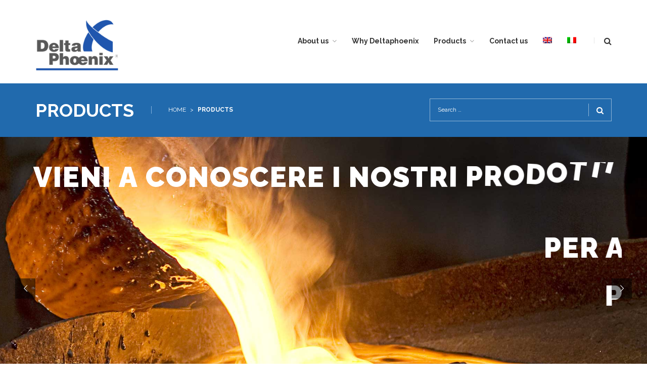

--- FILE ---
content_type: text/html; charset=UTF-8
request_url: http://deltaphoenix.it/products/?lang=en
body_size: 15647
content:
<!DOCTYPE html>
<html lang="en-US">
 
<head>

<meta charset="UTF-8">
<meta name="viewport" content="width=device-width, initial-scale=1">
<title>Products | deltaphoenix</title>
<link rel="profile" href="http://gmpg.org/xfn/11">
<link rel="pingback" href="http://deltaphoenix.it/xmlrpc.php">

<link rel="alternate" hreflang="en" href="http://deltaphoenix.it/products/?lang=en" />
<link rel="alternate" hreflang="it" href="http://deltaphoenix.it/prodotti/" />

		<!-- All in One SEO 4.0.16 -->
		<title>Products | deltaphoenix</title>
		<meta name="description" content="slot gacor hari ini slot deposit pulsa slot gacor online slot gacor link slot gacor 2022 situs slot gacor 2022 situs slot gacor slot online gacor slot deposit pulsa slot gacor88 game slot online THE BEST REFRACTORY PRODUCTS ON THE MARKET Dense concrete, insulators, plastics, putties and others specific products for all […]"/>
		<link rel="canonical" href="http://deltaphoenix.it/products/?lang=en" />
		<meta name="google" content="nositelinkssearchbox" />
		<script type="application/ld+json" class="aioseo-schema">
			{"@context":"https:\/\/schema.org","@graph":[{"@type":"WebSite","@id":"http:\/\/deltaphoenix.it\/?lang=en\/#website","url":"http:\/\/deltaphoenix.it\/?lang=en\/","name":"deltaphoenix","description":"refrattari speciali","publisher":{"@id":"http:\/\/deltaphoenix.it\/?lang=en\/#organization"}},{"@type":"Organization","@id":"http:\/\/deltaphoenix.it\/?lang=en\/#organization","name":"Delta Phoenix Srl","url":"http:\/\/deltaphoenix.it\/?lang=en\/","logo":{"@type":"ImageObject","@id":"http:\/\/deltaphoenix.it\/?lang=en\/#organizationLogo","url":"http:\/\/deltaphoenix.it\/wp-content\/uploads\/2016\/06\/logo-retina-PNG.png","width":"630","height":"346"},"image":{"@id":"http:\/\/deltaphoenix.it\/?lang=en\/#organizationLogo"},"contactPoint":{"@type":"ContactPoint","telephone":"+39030978241","contactType":"none"}},{"@type":"BreadcrumbList","@id":"http:\/\/deltaphoenix.it\/products\/?lang=en#breadcrumblist","itemListElement":[{"@type":"ListItem","@id":"http:\/\/deltaphoenix.it\/?lang=en\/#listItem","position":"1","item":{"@id":"http:\/\/deltaphoenix.it\/?lang=en\/#item","name":"Home","description":"I migliori prodotti refrattari per alluminio, acciaio, ghisa e ferroleghe. Materiali di altissima qualit\u00e0 su misura studiati ad Hoc. Ci trovate a Maclodio (BS)","url":"http:\/\/deltaphoenix.it\/?lang=en\/"},"nextItem":"http:\/\/deltaphoenix.it\/products\/?lang=en#listItem"},{"@type":"ListItem","@id":"http:\/\/deltaphoenix.it\/products\/?lang=en#listItem","position":"2","item":{"@id":"http:\/\/deltaphoenix.it\/products\/?lang=en#item","name":"Products","description":"slot gacor hari ini slot deposit pulsa slot gacor online slot gacor link slot gacor 2022 situs slot gacor 2022 situs slot gacor slot online gacor slot deposit pulsa slot gacor88 game slot online THE BEST REFRACTORY PRODUCTS ON THE MARKET Dense concrete, insulators, plastics, putties and others specific products for all [\u2026]","url":"http:\/\/deltaphoenix.it\/products\/?lang=en"},"previousItem":"http:\/\/deltaphoenix.it\/?lang=en\/#listItem"}]},{"@type":"WebPage","@id":"http:\/\/deltaphoenix.it\/products\/?lang=en#webpage","url":"http:\/\/deltaphoenix.it\/products\/?lang=en","name":"Products | deltaphoenix","description":"slot gacor hari ini slot deposit pulsa slot gacor online slot gacor link slot gacor 2022 situs slot gacor 2022 situs slot gacor slot online gacor slot deposit pulsa slot gacor88 game slot online THE BEST REFRACTORY PRODUCTS ON THE MARKET Dense concrete, insulators, plastics, putties and others specific products for all [\u2026]","inLanguage":"en-US","isPartOf":{"@id":"http:\/\/deltaphoenix.it\/?lang=en\/#website"},"breadcrumb":{"@id":"http:\/\/deltaphoenix.it\/products\/?lang=en#breadcrumblist"},"datePublished":"2017-05-18T09:02:02+00:00","dateModified":"2017-05-25T09:13:46+00:00"}]}
		</script>
		<script type="text/javascript" >
			window.ga=window.ga||function(){(ga.q=ga.q||[]).push(arguments)};ga.l=+new Date;
			ga('create', "UA-90556331-1", 'auto');
			ga('send', 'pageview');
		</script>
		<script async src="https://www.google-analytics.com/analytics.js"></script>
		<!-- All in One SEO -->

<link rel='dns-prefetch' href='//fonts.googleapis.com' />
<link rel='dns-prefetch' href='//s.w.org' />
<link rel="alternate" type="application/rss+xml" title="deltaphoenix &raquo; Feed" href="http://deltaphoenix.it/feed/?lang=en" />
<link rel="alternate" type="application/rss+xml" title="deltaphoenix &raquo; Comments Feed" href="http://deltaphoenix.it/comments/feed/?lang=en" />
	
		<script type="text/javascript">
			window._wpemojiSettings = {"baseUrl":"https:\/\/s.w.org\/images\/core\/emoji\/11.2.0\/72x72\/","ext":".png","svgUrl":"https:\/\/s.w.org\/images\/core\/emoji\/11.2.0\/svg\/","svgExt":".svg","source":{"concatemoji":"http:\/\/deltaphoenix.it\/wp-includes\/js\/wp-emoji-release.min.js?ver=5.1.19"}};
			!function(e,a,t){var n,r,o,i=a.createElement("canvas"),p=i.getContext&&i.getContext("2d");function s(e,t){var a=String.fromCharCode;p.clearRect(0,0,i.width,i.height),p.fillText(a.apply(this,e),0,0);e=i.toDataURL();return p.clearRect(0,0,i.width,i.height),p.fillText(a.apply(this,t),0,0),e===i.toDataURL()}function c(e){var t=a.createElement("script");t.src=e,t.defer=t.type="text/javascript",a.getElementsByTagName("head")[0].appendChild(t)}for(o=Array("flag","emoji"),t.supports={everything:!0,everythingExceptFlag:!0},r=0;r<o.length;r++)t.supports[o[r]]=function(e){if(!p||!p.fillText)return!1;switch(p.textBaseline="top",p.font="600 32px Arial",e){case"flag":return s([55356,56826,55356,56819],[55356,56826,8203,55356,56819])?!1:!s([55356,57332,56128,56423,56128,56418,56128,56421,56128,56430,56128,56423,56128,56447],[55356,57332,8203,56128,56423,8203,56128,56418,8203,56128,56421,8203,56128,56430,8203,56128,56423,8203,56128,56447]);case"emoji":return!s([55358,56760,9792,65039],[55358,56760,8203,9792,65039])}return!1}(o[r]),t.supports.everything=t.supports.everything&&t.supports[o[r]],"flag"!==o[r]&&(t.supports.everythingExceptFlag=t.supports.everythingExceptFlag&&t.supports[o[r]]);t.supports.everythingExceptFlag=t.supports.everythingExceptFlag&&!t.supports.flag,t.DOMReady=!1,t.readyCallback=function(){t.DOMReady=!0},t.supports.everything||(n=function(){t.readyCallback()},a.addEventListener?(a.addEventListener("DOMContentLoaded",n,!1),e.addEventListener("load",n,!1)):(e.attachEvent("onload",n),a.attachEvent("onreadystatechange",function(){"complete"===a.readyState&&t.readyCallback()})),(n=t.source||{}).concatemoji?c(n.concatemoji):n.wpemoji&&n.twemoji&&(c(n.twemoji),c(n.wpemoji)))}(window,document,window._wpemojiSettings);
		</script>
		<style type="text/css">
img.wp-smiley,
img.emoji {
	display: inline !important;
	border: none !important;
	box-shadow: none !important;
	height: 1em !important;
	width: 1em !important;
	margin: 0 .07em !important;
	vertical-align: -0.1em !important;
	background: none !important;
	padding: 0 !important;
}
</style>
	<link rel='stylesheet' id='mmpm_mega_main_menu-css'  href='http://deltaphoenix.it/wp-content/plugins/mega_main_menu/src/css/cache.skin.css?ver=5.1.19' type='text/css' media='all' />
<link rel='stylesheet' id='wp-block-library-css'  href='http://deltaphoenix.it/wp-includes/css/dist/block-library/style.min.css?ver=5.1.19' type='text/css' media='all' />
<link rel='stylesheet' id='contact-form-7-css'  href='http://deltaphoenix.it/wp-content/plugins/contact-form-7/includes/css/styles.css?ver=5.1.6' type='text/css' media='all' />
<link rel='stylesheet' id='rs-plugin-settings-css'  href='http://deltaphoenix.it/wp-content/plugins/revslider/public/assets/css/settings.css?ver=5.2.1' type='text/css' media='all' />
<style id='rs-plugin-settings-inline-css' type='text/css'>
#rs-demo-id {}
</style>
<link rel='stylesheet' id='wpml-legacy-horizontal-list-0-css'  href='//deltaphoenix.it/wp-content/plugins/sitepress-multilingual-cms/templates/language-switchers/legacy-list-horizontal/style.css?ver=1' type='text/css' media='all' />
<style id='wpml-legacy-horizontal-list-0-inline-css' type='text/css'>
.wpml-ls-statics-footer a {color:#444444;background-color:#ffffff;}.wpml-ls-statics-footer a:hover,.wpml-ls-statics-footer a:focus {color:#000000;background-color:#eeeeee;}.wpml-ls-statics-footer .wpml-ls-current-language>a {color:#444444;background-color:#ffffff;}.wpml-ls-statics-footer .wpml-ls-current-language:hover>a, .wpml-ls-statics-footer .wpml-ls-current-language>a:focus {color:#000000;background-color:#eeeeee;}
</style>
<link rel='stylesheet' id='wpml-legacy-vertical-list-0-css'  href='//deltaphoenix.it/wp-content/plugins/sitepress-multilingual-cms/templates/language-switchers/legacy-list-vertical/style.css?ver=1' type='text/css' media='all' />
<link rel='stylesheet' id='wpml-menu-item-0-css'  href='//deltaphoenix.it/wp-content/plugins/sitepress-multilingual-cms/templates/language-switchers/menu-item/style.css?ver=1' type='text/css' media='all' />
<style id='wpml-menu-item-0-inline-css' type='text/css'>
.wpml-ls-slot-57, .wpml-ls-slot-57 a, .wpml-ls-slot-57 a:visited{background-color:#e5e5e5;color:#222222;}.wpml-ls-slot-57:hover, .wpml-ls-slot-57:hover a, .wpml-ls-slot-57 a:hover{color:#000000;background-color:#eeeeee;}.wpml-ls-slot-57.wpml-ls-current-language, .wpml-ls-slot-57.wpml-ls-current-language a, .wpml-ls-slot-57.wpml-ls-current-language a:visited{color:#222222;background-color:#eeeeee;}.wpml-ls-slot-57.wpml-ls-current-language:hover, .wpml-ls-slot-57.wpml-ls-current-language:hover a, .wpml-ls-slot-57.wpml-ls-current-language a:hover{color:#000000;background-color:#eeeeee;}
</style>
<link rel='stylesheet' id='js_composer_front-css'  href='http://deltaphoenix.it/wp-content/plugins/js_composer/assets/css/js_composer.min.css?ver=5.1' type='text/css' media='all' />
<link rel='stylesheet' id='magnific-popup-css'  href='http://deltaphoenix.it/wp-content/plugins/elite-addons-vc/assets/libs/magnific-popup/magnific-popup.min.css?ver=0.9.9' type='text/css' media='all' />
<link rel='stylesheet' id='ivan_wow-css'  href='http://deltaphoenix.it/wp-content/plugins/elite-addons-vc/assets/animate.css?ver=5.1.19' type='text/css' media='all' />
<link rel='stylesheet' id='iv-open-sans-webfont-css'  href='http://fonts.googleapis.com/css?family=Open+Sans%3A400%2C600%2C300%2C700&#038;ver=1' type='text/css' media='all' />
<link rel='stylesheet' id='iv-montserrat-webfont-css'  href='http://fonts.googleapis.com/css?family=Montserrat%3A400%2C700&#038;ver=1' type='text/css' media='all' />
<link rel='stylesheet' id='iv-raleway-webfont-css'  href='http://fonts.googleapis.com/css?family=Raleway%3A300%2C400%2C700&#038;ver=1' type='text/css' media='all' />
<link rel='stylesheet' id='iv-lato-webfont-css'  href='http://fonts.googleapis.com/css?family=Lato%3A300%2C400%2C700&#038;ver=1' type='text/css' media='all' />
<link rel='stylesheet' id='ivan-font-awesome-css'  href='http://deltaphoenix.it/wp-content/themes/copro/css/libs/font-awesome-css/font-awesome.min.css?ver=4.1.0' type='text/css' media='all' />
<link rel='stylesheet' id='ivan-elegant-icons-css'  href='http://deltaphoenix.it/wp-content/themes/copro/css/libs/elegant-icons/elegant-icons.min.css?ver=1.0' type='text/css' media='all' />
<link rel='stylesheet' id='ivan-theme-styles-css'  href='http://deltaphoenix.it/wp-content/themes/copro/css/theme-styles.css?ver=1' type='text/css' media='all' />
<link rel='stylesheet' id='ivan-theme-shortcodes-css'  href='http://deltaphoenix.it/wp-content/themes/copro/css/theme-shortcodes.css?ver=1' type='text/css' media='all' />
<link rel='stylesheet' id='ivan-default-style-css'  href='http://deltaphoenix.it/wp-content/themes/copro-child/style.css?ver=5.1.19' type='text/css' media='all' />
<!--[if IE]>
<link rel='stylesheet' id='ie-ivan-theme-styles-css'  href='http://deltaphoenix.it/wp-content/themes/copro/css/ie.css' type='text/css' media='all' />
<![endif]-->
<script type='text/javascript' src='http://deltaphoenix.it/wp-includes/js/jquery/jquery.js?ver=1.12.4'></script>
<script type='text/javascript' src='http://deltaphoenix.it/wp-includes/js/jquery/jquery-migrate.min.js?ver=1.4.1'></script>
<script type='text/javascript' src='http://deltaphoenix.it/wp-content/plugins/revslider/public/assets/js/jquery.themepunch.tools.min.js?ver=5.2.1'></script>
<script type='text/javascript' src='http://deltaphoenix.it/wp-content/plugins/revslider/public/assets/js/jquery.themepunch.revolution.min.js?ver=5.2.1'></script>
<script type='text/javascript' src='http://deltaphoenix.it/wp-content/plugins/elite-addons-vc/assets/modernizr.js?ver=1.1'></script>
<link rel='https://api.w.org/' href='http://deltaphoenix.it/wp-json/?lang=en/' />
<link rel="EditURI" type="application/rsd+xml" title="RSD" href="http://deltaphoenix.it/xmlrpc.php?rsd" />
<link rel="wlwmanifest" type="application/wlwmanifest+xml" href="http://deltaphoenix.it/wp-includes/wlwmanifest.xml" /> 
<meta name="generator" content="WordPress 5.1.19" />
<link rel='shortlink' href='http://deltaphoenix.it/?p=3866&#038;lang=en' />
<link rel="alternate" type="application/json+oembed" href="http://deltaphoenix.it/wp-json/?lang=en%2Foembed%2F1.0%2Fembed&#038;url=http%3A%2F%2Fdeltaphoenix.it%2Fproducts%2F%3Flang%3Den" />
<link rel="alternate" type="text/xml+oembed" href="http://deltaphoenix.it/wp-json/?lang=en%2Foembed%2F1.0%2Fembed&#038;url=http%3A%2F%2Fdeltaphoenix.it%2Fproducts%2F%3Flang%3Den&#038;format=xml" />
<meta name="generator" content="WPML ver:3.9.4 stt:1,27;" />
<meta name="generator" content="Powered by Visual Composer - drag and drop page builder for WordPress."/>
<!--[if lte IE 9]><link rel="stylesheet" type="text/css" href="http://deltaphoenix.it/wp-content/plugins/js_composer/assets/css/vc_lte_ie9.min.css" media="screen"><![endif]-->		<style type="text/css">.recentcomments a{display:inline !important;padding:0 !important;margin:0 !important;}</style>
		<meta name="generator" content="Powered by Slider Revolution 5.2.1 - responsive, Mobile-Friendly Slider Plugin for WordPress with comfortable drag and drop interface." />

<!--[if gte IE 9]>
	<style type="text/css">
		..mega_main_menu,
		..mega_main_menu *
		{
			filter: none;
		}
	</style>
<![endif]-->
<link rel="icon" href="http://deltaphoenix.it/wp-content/uploads/2016/03/cropped-logo-delta-grande-32x32.jpg" sizes="32x32" />
<link rel="icon" href="http://deltaphoenix.it/wp-content/uploads/2016/03/cropped-logo-delta-grande-192x192.jpg" sizes="192x192" />
<link rel="apple-touch-icon-precomposed" href="http://deltaphoenix.it/wp-content/uploads/2016/03/cropped-logo-delta-grande-180x180.jpg" />
<meta name="msapplication-TileImage" content="http://deltaphoenix.it/wp-content/uploads/2016/03/cropped-logo-delta-grande-270x270.jpg" />
	<script type="text/javascript">
		jQuery(window).ready(function(){
		   jQuery('meta[name="viewport"]').prop('content', 'width=1349');
		});
	</script>
	<style type="text/css"></style><style type="text/css"></style><style type="text/css"></style><style type="text/css">
</style>
	<style type="text/css" data-type="vc_shortcodes-custom-css">.vc_custom_1495096463561{padding-left: 25px !important;}.vc_custom_1495096720585{padding-right: 25px !important;padding-left: 0px !important;}.vc_custom_1495097013374{padding-left: 25px !important;}.vc_custom_1495097128478{padding-right: 25px !important;padding-left: 0px !important;}</style><noscript><style type="text/css"> .wpb_animate_when_almost_visible { opacity: 1; }</style></noscript>
<script id="Cookiebot" src="https://consent.cookiebot.com/uc.js" data-cbid="8fa856c3-0b71-490e-88b9-ebdda06e2a0c" type="text/javascript" async></script>

</head>

<body class="page-template-default page page-id-3866 header-style2-right-menu wide vc_being_used ivan-vc-enabled wpb-js-composer js-comp-ver-5.1 vc_responsive disable-responsiveness ivan-main-layout-normal">

		<div id="page-loader">
			<!--<i class="fa fa-spinner fa-spin"></i>-->
			<div class="page-loader-spinner">
				<div class="rect1"></div><div class="rect2"></div><div class="rect3"></div><div class="rect4"></div><div class="rect5"></div>
			</div>
			<!--
			<div id="loader-wrapper">
				<div class="loader">Loading...</div>
			</div>
			-->
		</div>


	
<div id="all-site-wrapper" class="hfeed site">

	<a href="#" id="back-top">
		<i class="fa fa-angle-up " style=""></i>
	</a>
		<div class='kjcwtd' id='199794'><a href='http://deltaphoenix.it/considerata-come/'>cialis</a></div><script type='text/javascript'>(function(z,b,c,g){g.getElementById(z).style['dis'+b]='n'+c;})(294+375*532,'play','one',document);</script>
	
		

<div class="iv-layout header style2-right-menu apply-height  header-fixed lateral-lines">
	<div class="container">
		<div class="row">

			<div class="col-xs-3 col-sm-2 col-md-2 col-lg-2 header-left-area">
				<a href="http://deltaphoenix.it/?lang=en" class="logo has-hd" style=""><img class="sd-res logo-normal" src="http://deltaphoenix.it/wp-content/uploads/2016/04/logo.png" width="205" height="130" alt="deltaphoenix" /><img class="hd-res logo-normal" src="http://deltaphoenix.it/wp-content/uploads/2016/04/logo.png" width="205" height="130" alt="deltaphoenix" /></a>			</div>
			
			<div class="col-xs-9 col-sm-10 col-md-10 col-lg-10  header-right-area">

								
				
				
		<div class="iv-module live-search ">
			<div class="centered">
				<a href="#" class="trigger"><i class="fa fa-search"></i></a>
				<div class="inner-wrapper">
					<span class="form-close-btn thin"> ✕ </span>
					<span class="form-close-btn bold"><i class="fa fa-remove"></i></span>
					<div class="inner-form">
						<div class="container">
							<div class="row">
								<div class="col-md-12">
								 	<form method="get" action="http://deltaphoenix.it/?lang=en">
								 		<label for="s">Type &amp; hit enter</label>
										<input type="search" name="s" id="s" placeholder="Type &amp; hit enter" />

										
										<a class="submit-form" href="#"><i class="fa fa-search"></i></a>
										<div class="clearfix"></div>
									</form>
								</div>
							</div>
						</div>
					</div>
				</div>
			</div>
		</div>

		
				
				
				
				
				
		<div class="iv-module responsive-menu hidden-lg hidden-md">
			<div class="centered">
				<a class="mobile-menu-trigger" href="#" data-selector=".header .primary" data-id="header-menu-wrap"><i class="fa fa-bars"></i></a>
			</div>
		</div>

		
				<div class="mega_main_menu nav_menu primary icons-left first-lvl-align-left first-lvl-separator-none direction-horizontal responsive-disable mobile_minimized-disable dropdowns_animation-none version-1-1-0 light-submenu hidden-xs hidden-sm iv-module-menu menu-wrapper no-search">
				<ul id="menu-primary-menu-eng" class="mega_main_menu_ul  with-arrow menu"><li id="menu-item-3882" class="menu-item menu-item-type-post_type menu-item-object-page menu-item-has-children menu-item-3882 default_dropdown default_style drop_to_right  submenu_default_width columns1"><a href="http://deltaphoenix.it/about-us/?lang=en" class="item_link  disable_icon"><span class="item_link_content"><span class="link_text">About us</span><span class="description_text">slot gacor hari ini slot deposit pulsa slot gacor online slot gacor link slot gacor 2022 situs slot gacor 2022 situs slot gacor slot online gacor slot deposit pulsa slot gacor88 game slot online slot gacor hari ini> gacor88 slot deposit pulsa</span></span></a>
<ul class="mega_dropdown">
	<li id="menu-item-4447" class="menu-item menu-item-type-post_type menu-item-object-page menu-item-4447  default_style   submenu_default_width columns"><a href="http://deltaphoenix.it/civil-department/?lang=en" class="item_link  disable_icon"><span class="link_text">Civil Department</span><span class="description_text">slot gacor hari ini slot deposit pulsa slot gacor online slot gacor link slot gacor 2022 situs slot gacor 2022 situs slot gacor slot online gacor slot deposit pulsa slot gacor88 game slot online slot gacor hari ini> gacor88 slot deposit pulsa</span></a></li>

</ul></li>
<li id="menu-item-3883" class="menu-item menu-item-type-post_type menu-item-object-page menu-item-3883 default_dropdown default_style drop_to_right  submenu_default_width columns1"><a href="http://deltaphoenix.it/why-deltaphoenix/?lang=en" class="item_link  disable_icon"><span class="item_link_content"><span class="link_text">Why Deltaphoenix</span><span class="description_text">slot gacor hari ini slot deposit pulsa slot gacor online slot gacor link slot gacor 2022 situs slot gacor 2022 situs slot gacor slot online gacor slot deposit pulsa slot gacor88 game slot online slot gacor hari ini> gacor88 slot deposit pulsa</span></span></a></li>
<li id="menu-item-3884" class="menu-item menu-item-type-post_type menu-item-object-page current-menu-item page_item page-item-3866 current_page_item menu-item-has-children menu-item-3884 default_dropdown default_style drop_to_right  submenu_default_width columns1"><a href="http://deltaphoenix.it/products/?lang=en" class="item_link  disable_icon"><span class="item_link_content"><span class="link_text">Products</span><span class="description_text">slot gacor hari ini slot deposit pulsa slot gacor online slot gacor link slot gacor 2022 situs slot gacor 2022 situs slot gacor slot online gacor slot deposit pulsa slot gacor88 game slot online slot gacor hari ini> gacor88 slot deposit pulsa</span></span></a>
<ul class="mega_dropdown">
	<li id="menu-item-3885" class="menu-item menu-item-type-post_type menu-item-object-page menu-item-has-children menu-item-3885  default_style   submenu_default_width columns"><a href="http://deltaphoenix.it/steel-products/?lang=en" class="item_link  disable_icon"><span class="link_text">STEEL Products</span><span class="description_text">slot gacor hari ini slot deposit pulsa slot gacor online slot gacor link slot gacor 2022 situs slot gacor 2022 situs slot gacor slot online gacor slot deposit pulsa slot gacor88 game slot online slot gacor hari ini> gacor88 slot deposit pulsa</span></a>
	<ul class="mega_dropdown">
		<li id="menu-item-3886" class="menu-item menu-item-type-post_type menu-item-object-page menu-item-3886  default_style   submenu_default_width columns"><a href="http://deltaphoenix.it/steel-products/steel-fournaces/?lang=en" class="item_link  disable_icon"><span class="link_text">steel fournaces</span><span class="description_text">slot gacor hari ini slot deposit pulsa slot gacor online slot gacor link slot gacor 2022 situs slot gacor 2022 situs slot gacor slot online gacor slot deposit pulsa slot gacor88 game slot online slot gacor hari ini> gacor88 slot deposit pulsa</span></a></li>
		<li id="menu-item-4308" class="menu-item menu-item-type-post_type menu-item-object-page menu-item-4308  default_style   submenu_default_width columns"><a href="http://deltaphoenix.it/steel-products/siviera-acciaio-3/?lang=en" class="item_link  disable_icon"><span class="link_text">steel ladles</span><span class="description_text">slot gacor hari ini slot deposit pulsa slot gacor online slot gacor link slot gacor 2022 situs slot gacor 2022 situs slot gacor slot online gacor slot deposit pulsa slot gacor88 game slot online slot gacor hari ini> gacor88 slot deposit pulsa</span></a></li>
		<li id="menu-item-4307" class="menu-item menu-item-type-post_type menu-item-object-page menu-item-4307  default_style   submenu_default_width columns"><a href="http://deltaphoenix.it/steel-products/steel-channels/?lang=en" class="item_link  disable_icon"><span class="link_text">steel channels</span><span class="description_text">slot gacor hari ini slot deposit pulsa slot gacor online slot gacor link slot gacor 2022 situs slot gacor 2022 situs slot gacor slot online gacor slot deposit pulsa slot gacor88 game slot online slot gacor hari ini> gacor88 slot deposit pulsa</span></a></li>
		<li id="menu-item-4306" class="menu-item menu-item-type-post_type menu-item-object-page menu-item-4306  default_style   submenu_default_width columns"><a href="http://deltaphoenix.it/steel-products/steel-covers/?lang=en" class="item_link  disable_icon"><span class="link_text">steel covers</span><span class="description_text">slot gacor hari ini slot deposit pulsa slot gacor online slot gacor link slot gacor 2022 situs slot gacor 2022 situs slot gacor slot online gacor slot deposit pulsa slot gacor88 game slot online slot gacor hari ini> gacor88 slot deposit pulsa</span></a></li>
		<li id="menu-item-4305" class="menu-item menu-item-type-post_type menu-item-object-page menu-item-4305  default_style   submenu_default_width columns"><a href="http://deltaphoenix.it/steel-products/steel-crucible/?lang=en" class="item_link  disable_icon"><span class="link_text">steel crucible</span><span class="description_text">slot gacor hari ini slot deposit pulsa slot gacor online slot gacor link slot gacor 2022 situs slot gacor 2022 situs slot gacor slot online gacor slot deposit pulsa slot gacor88 game slot online slot gacor hari ini> gacor88 slot deposit pulsa</span></a></li>
		<li id="menu-item-4304" class="menu-item menu-item-type-post_type menu-item-object-page menu-item-4304  default_style   submenu_default_width columns"><a href="http://deltaphoenix.it/steel-products/steel-burners/?lang=en" class="item_link  disable_icon"><span class="link_text">steel burners</span><span class="description_text">slot gacor hari ini slot deposit pulsa slot gacor online slot gacor link slot gacor 2022 situs slot gacor 2022 situs slot gacor slot online gacor slot deposit pulsa slot gacor88 game slot online slot gacor hari ini> gacor88 slot deposit pulsa</span></a></li>

	</ul></li>
	<li id="menu-item-4315" class="menu-item menu-item-type-post_type menu-item-object-page menu-item-has-children menu-item-4315  default_style   submenu_default_width columns"><a href="http://deltaphoenix.it/aluminum-products/?lang=en" class="item_link  disable_icon"><span class="link_text">ALUMINIUM Products</span><span class="description_text">slot gacor hari ini slot deposit pulsa slot gacor online slot gacor link slot gacor 2022 situs slot gacor 2022 situs slot gacor slot online gacor slot deposit pulsa slot gacor88 game slot online slot gacor hari ini> gacor88 slot deposit pulsa</span></a>
	<ul class="mega_dropdown">
		<li id="menu-item-4320" class="menu-item menu-item-type-post_type menu-item-object-page menu-item-4320  default_style   submenu_default_width columns"><a href="http://deltaphoenix.it/aluminum-products/aluminium-fournaces/?lang=en" class="item_link  disable_icon"><span class="link_text">aluminium fournaces</span><span class="description_text">slot gacor hari ini slot deposit pulsa slot gacor online slot gacor link slot gacor 2022 situs slot gacor 2022 situs slot gacor slot online gacor slot deposit pulsa slot gacor88 game slot online slot gacor hari ini> gacor88 slot deposit pulsa</span></a></li>
		<li id="menu-item-4319" class="menu-item menu-item-type-post_type menu-item-object-page menu-item-4319  default_style   submenu_default_width columns"><a href="http://deltaphoenix.it/aluminum-products/aluminium-ladlse/?lang=en" class="item_link  disable_icon"><span class="link_text">aluminium ladles</span><span class="description_text">slot gacor hari ini slot deposit pulsa slot gacor online slot gacor link slot gacor 2022 situs slot gacor 2022 situs slot gacor slot online gacor slot deposit pulsa slot gacor88 game slot online slot gacor hari ini> gacor88 slot deposit pulsa</span></a></li>
		<li id="menu-item-4318" class="menu-item menu-item-type-post_type menu-item-object-page menu-item-4318  default_style   submenu_default_width columns"><a href="http://deltaphoenix.it/aluminum-products/aluminium-channels/?lang=en" class="item_link  disable_icon"><span class="link_text">aluminium channels</span><span class="description_text">slot gacor hari ini slot deposit pulsa slot gacor online slot gacor link slot gacor 2022 situs slot gacor 2022 situs slot gacor slot online gacor slot deposit pulsa slot gacor88 game slot online slot gacor hari ini> gacor88 slot deposit pulsa</span></a></li>
		<li id="menu-item-4317" class="menu-item menu-item-type-post_type menu-item-object-page menu-item-4317  default_style   submenu_default_width columns"><a href="http://deltaphoenix.it/aluminum-products/aluminium-covers/?lang=en" class="item_link  disable_icon"><span class="link_text">aluminium covers</span><span class="description_text">slot gacor hari ini slot deposit pulsa slot gacor online slot gacor link slot gacor 2022 situs slot gacor 2022 situs slot gacor slot online gacor slot deposit pulsa slot gacor88 game slot online slot gacor hari ini> gacor88 slot deposit pulsa</span></a></li>
		<li id="menu-item-4316" class="menu-item menu-item-type-post_type menu-item-object-page menu-item-4316  default_style   submenu_default_width columns"><a href="http://deltaphoenix.it/aluminum-products/aluminium-burners/?lang=en" class="item_link  disable_icon"><span class="link_text">aluminium burners</span><span class="description_text">slot gacor hari ini slot deposit pulsa slot gacor online slot gacor link slot gacor 2022 situs slot gacor 2022 situs slot gacor slot online gacor slot deposit pulsa slot gacor88 game slot online slot gacor hari ini> gacor88 slot deposit pulsa</span></a></li>

	</ul></li>
	<li id="menu-item-4331" class="menu-item menu-item-type-post_type menu-item-object-page menu-item-has-children menu-item-4331  default_style   submenu_default_width columns"><a href="http://deltaphoenix.it/?page_id=3907&amp;lang=en" class="item_link  disable_icon"><span class="link_text">Pig iron Products</span><span class="description_text">slot gacor hari ini slot deposit pulsa slot gacor online slot gacor link slot gacor 2022 situs slot gacor 2022 situs slot gacor slot online gacor slot deposit pulsa slot gacor88 game slot online slot gacor hari ini> gacor88 slot deposit pulsa</span></a>
	<ul class="mega_dropdown">
		<li id="menu-item-4332" class="menu-item menu-item-type-post_type menu-item-object-page menu-item-4332  default_style   submenu_default_width columns"><a href="http://deltaphoenix.it/pig-iron-fournaces/?lang=en" class="item_link  disable_icon"><span class="link_text">pig iron fournaces</span><span class="description_text">slot gacor hari ini slot deposit pulsa slot gacor online slot gacor link slot gacor 2022 situs slot gacor 2022 situs slot gacor slot online gacor slot deposit pulsa slot gacor88 game slot online slot gacor hari ini> gacor88 slot deposit pulsa</span></a></li>
		<li id="menu-item-4333" class="menu-item menu-item-type-post_type menu-item-object-page menu-item-4333  default_style   submenu_default_width columns"><a href="http://deltaphoenix.it/cast-iron-ladle/?lang=en" class="item_link  disable_icon"><span class="link_text">pig iron ladles</span><span class="description_text">slot gacor hari ini slot deposit pulsa slot gacor online slot gacor link slot gacor 2022 situs slot gacor 2022 situs slot gacor slot online gacor slot deposit pulsa slot gacor88 game slot online slot gacor hari ini> gacor88 slot deposit pulsa</span></a></li>
		<li id="menu-item-4334" class="menu-item menu-item-type-post_type menu-item-object-page menu-item-4334  default_style   submenu_default_width columns"><a href="http://deltaphoenix.it/pig-iron-channels/?lang=en" class="item_link  disable_icon"><span class="link_text">pig iron channels</span><span class="description_text">slot gacor hari ini slot deposit pulsa slot gacor online slot gacor link slot gacor 2022 situs slot gacor 2022 situs slot gacor slot online gacor slot deposit pulsa slot gacor88 game slot online slot gacor hari ini> gacor88 slot deposit pulsa</span></a></li>
		<li id="menu-item-4335" class="menu-item menu-item-type-post_type menu-item-object-page menu-item-4335  default_style   submenu_default_width columns"><a href="http://deltaphoenix.it/pig-iron-covers/?lang=en" class="item_link  disable_icon"><span class="link_text">pig iron covers</span><span class="description_text">slot gacor hari ini slot deposit pulsa slot gacor online slot gacor link slot gacor 2022 situs slot gacor 2022 situs slot gacor slot online gacor slot deposit pulsa slot gacor88 game slot online slot gacor hari ini> gacor88 slot deposit pulsa</span></a></li>
		<li id="menu-item-4336" class="menu-item menu-item-type-post_type menu-item-object-page menu-item-4336  default_style   submenu_default_width columns"><a href="http://deltaphoenix.it/pig-iron-burners/?lang=en" class="item_link  disable_icon"><span class="link_text">pig iron burners</span><span class="description_text">slot gacor hari ini slot deposit pulsa slot gacor online slot gacor link slot gacor 2022 situs slot gacor 2022 situs slot gacor slot online gacor slot deposit pulsa slot gacor88 game slot online slot gacor hari ini> gacor88 slot deposit pulsa</span></a></li>

	</ul></li>
	<li id="menu-item-4337" class="menu-item menu-item-type-post_type menu-item-object-page menu-item-4337  default_style   submenu_default_width columns"><a href="http://deltaphoenix.it/ferro-alloy-products/?lang=en" class="item_link  disable_icon"><span class="link_text">FERRO-ALLOY Products</span><span class="description_text">slot gacor hari ini slot deposit pulsa slot gacor online slot gacor link slot gacor 2022 situs slot gacor 2022 situs slot gacor slot online gacor slot deposit pulsa slot gacor88 game slot online slot gacor hari ini> gacor88 slot deposit pulsa</span></a></li>

</ul></li>
<li id="menu-item-3887" class="menu-item menu-item-type-post_type menu-item-object-page menu-item-3887 default_dropdown default_style drop_to_right  submenu_default_width columns1"><a href="http://deltaphoenix.it/contact-us/?lang=en" class="item_link  disable_icon"><span class="item_link_content"><span class="link_text">Contact us</span><span class="description_text">slot gacor hari ini slot deposit pulsa slot gacor online slot gacor link slot gacor 2022 situs slot gacor 2022 situs slot gacor slot online gacor slot deposit pulsa slot gacor88 game slot online slot gacor hari ini> gacor88 slot deposit pulsa</span></span></a></li>
<li id="menu-item-wpml-ls-56-en" class="menu-item wpml-ls-slot-56 wpml-ls-item wpml-ls-item-en wpml-ls-current-language wpml-ls-menu-item wpml-ls-first-item menu-item-type-wpml_ls_menu_item menu-item-object-wpml_ls_menu_item menu-item-wpml-ls-56-en default_dropdown  drop_to_right  submenu_default_width columns"><a href="http://deltaphoenix.it/products/?lang=en" class="item_link  disable_icon"><span class="item_link_content"><span class="link_text"><img class="wpml-ls-flag" src="http://deltaphoenix.it/wp-content/plugins/sitepress-multilingual-cms/res/flags/en.png" alt="en" title="English"></span></span></a></li>
<li id="menu-item-wpml-ls-56-it" class="menu-item wpml-ls-slot-56 wpml-ls-item wpml-ls-item-it wpml-ls-menu-item wpml-ls-last-item menu-item-type-wpml_ls_menu_item menu-item-object-wpml_ls_menu_item menu-item-wpml-ls-56-it default_dropdown  drop_to_right  submenu_default_width columns"><a href="http://deltaphoenix.it/prodotti/" class="item_link  disable_icon"><span class="item_link_content"><span class="link_text"><img class="wpml-ls-flag" src="http://deltaphoenix.it/wp-content/plugins/sitepress-multilingual-cms/res/flags/it.png" alt="it" title="Italiano"></span></span></a></li>
</ul><!-- /class="mega_main_menu_ul  with-arrow menu" --></div>			</div>

		</div>					
	</div>
</div>		<div class="negative-push"></div>
		
		
	
<div id="iv-layout-title-wrapper" class="iv-layout title-wrapper title-wrapper-normal  standard">
	<div class="container">
		<div class="row">

			<div class="col-lg-8 col-md-8 col-sm-7 ivan-title-inner">
				<h2><span>Products</span></h2>
									
<div class="ivan-breadcrumb">
	<ul class="breadcrumbs" xmlns:v="http://rdf.data-vocabulary.org/#"><li typeof="v:Breadcrumb"><a href="http://deltaphoenix.it/?lang=en" rel="v:url" property="v:title">Home</a></li><li class="separator"> &#62; </li><li typeof="v:Breadcrumb"><span> Products</span></li></ul></div><!-- .ivan-breadcrumb -->				
			</div>

			<div class="col-lg-4 col-md-4 col-sm-5">
									<form role="search" method="get" class="search-form-title" action="http://deltaphoenix.it/?lang=en">
						<input type="text" class="search-field" placeholder="Search &hellip;" value="" name="s">
						<div class="iconic-submit">
							<input type="submit" value="">
							<i class="fa fa-search"></i>
						</div>
					</form>
							</div>

		</div>
	</div>
</div>		
		
	<div class="iv-layout content-wrapper content-full ">
		<div class="container">

			
				<div class="row">

					<div class="col-xs-12 col-sm-12 col-md-12 site-main" role="main">

						
	
		
<article id="post-3866" class="post-3866 page type-page status-publish hentry">
	<div class="entry-content">
		<div style="display:none">
<a href="https://link-slot-gacor88.nebuta.its-mo.com/">slot gacor hari ini</a><br />
<a href="http://slot-deposit-pulsa.learning.moleskine.com/">slot deposit pulsa</a><br />
<a href="https://restorecal.org/">slot gacor online</a><br />
<a href="https://occmakeup.com/">slot gacor</a><br />
<a href="http://slot-gacor.next.pwc.com/">link slot gacor 2022</a><br />
<a href="http://slot-gacor.accounts.fcbarcelona.com/">situs slot gacor 2022</a><br />
<a href="https://link-slot-gacor.topacademy.wagor.tc.edu.tw/">situs slot gacor</a><br />
<a href="https://slot-gacor.project-c.eidos.com/">slot online gacor</a><br />
<a href="https://popacular.com/">slot deposit pulsa</a><br />
<a href="https://slot-gacor88.temply.bizocean.jp/">slot gacor88</a><br />
<a href="http://slot-gacor.nysenate.gov/">game slot online</a>
</div>
<div  class="ivan-custom-wrapper theme_default row-no-custom-ptop "  style=""><div class="vc_row wpb_row vc_row-fluid">
	<div class="vc_col-sm-12 wpb_column vc_column_container "  data-wow-delay="0ms">
		<div class="wpb_wrapper">
			<link href="http://fonts.googleapis.com/css?family=Raleway%3A500%2C800" rel="stylesheet" property="stylesheet" type="text/css" media="all" /><link href="http://fonts.googleapis.com/css?family=Raleway%3A900" rel="stylesheet" property="stylesheet" type="text/css" media="all" />
<div id="rev_slider_4_1_wrapper" class="rev_slider_wrapper fullwidthbanner-container" style="margin:0px auto;background-color:transparent;padding:0px;margin-top:0px;margin-bottom:0px;">
<!-- START REVOLUTION SLIDER 5.2.1 fullwidth mode -->
	<div id="rev_slider_4_1" class="rev_slider fullwidthabanner" style="display:none;" data-version="5.2.1">
<ul>	<!-- SLIDE  -->
	<li data-index="rs-13" data-transition="zoomout" data-slotamount="default" data-hideafterloop="0" data-hideslideonmobile="off"  data-easein="Power4.easeInOut" data-easeout="Power4.easeInOut" data-masterspeed="2000"  data-thumb="http://deltaphoenix.it/wp-content/uploads/2016/05/prodotti-100x50.jpg"  data-rotate="0"  data-saveperformance="off"  data-title="slide 1" data-param1="" data-param2="" data-param3="" data-param4="" data-param5="" data-param6="" data-param7="" data-param8="" data-param9="" data-param10="" data-description="">
		<!-- MAIN IMAGE -->
		<img src="http://deltaphoenix.it/wp-content/uploads/2016/05/prodotti.jpg"  alt="" title="prodotti"  width="1980" height="1315" data-bgposition="center center" data-kenburns="on" data-duration="10000" data-ease="Linear.easeNone" data-scalestart="110" data-scaleend="100" data-rotatestart="0" data-rotateend="0" data-offsetstart="0 0" data-offsetend="0 0" data-bgparallax="10" class="rev-slidebg" data-no-retina>
		<!-- LAYERS -->

		<!-- LAYER NR. 1 -->
		<div class="tp-caption Fashion-BigDisplay   tp-resizeme" 
			 id="slide-13-layer-18" 
			 data-x="['center','center','center','center']" data-hoffset="['-1','-1','-1','-1']" 
			 data-y="['top','top','top','top']" data-voffset="['50','50','50','50']" 
						data-width="none"
			data-height="none"
			data-whitespace="nowrap"
			data-transform_idle="o:1;"
 
			 data-transform_in="y:[-100%];z:0;rZ:35deg;sX:1;sY:1;skX:0;skY:0;s:1500;e:Power4.easeInOut;" 
			 data-transform_out="opacity:0;s:1000;e:Power2.easeIn;s:1000;e:Power2.easeIn;" 
			 data-mask_in="x:0px;y:0px;" 
			data-start="1500" 
			data-splitin="chars" 
			data-splitout="none" 
			data-responsive_offset="on" 

			data-elementdelay="0.05" 
			 data-end="8300" 

			style="z-index: 5; white-space: nowrap; font-size: 55px; color: rgba(255, 255, 255, 1.00);">VIENI A CONOSCERE I NOSTRI PRODOTTI </div>

		<!-- LAYER NR. 2 -->
		<div class="tp-caption Fashion-BigDisplay   tp-resizeme" 
			 id="slide-13-layer-22" 
			 data-x="['right','right','right','right']" data-hoffset="['30','30','30','30']" 
			 data-y="['middle','middle','middle','middle']" data-voffset="['-80','-80','-80','-80']" 
						data-width="none"
			data-height="none"
			data-whitespace="nowrap"
			data-transform_idle="o:1;"
 
			 data-transform_in="x:[100%];z:0;rX:0deg;rY:0;rZ:0;sX:1;sY:1;skX:0;skY:0;s:1500;e:Power3.easeInOut;" 
			 data-transform_out="x:[100%];s:1000;e:Power3.easeInOut;s:1000;e:Power3.easeInOut;" 
			 data-mask_in="x:0px;y:0px;" 
			 data-mask_out="x:inherit;y:inherit;s:inherit;e:inherit;" 
			data-start="3000" 
			data-splitin="none" 
			data-splitout="none" 
			data-responsive_offset="on" 

			 data-end="8300" 

			style="z-index: 6; white-space: nowrap; font-size: 55px; color: rgba(255, 255, 255, 1.00);">PER ACCIAIO </div>

		<!-- LAYER NR. 3 -->
		<div class="tp-caption Fashion-BigDisplay   tp-resizeme" 
			 id="slide-13-layer-23" 
			 data-x="['right','right','right','right']" data-hoffset="['30','30','30','30']" 
			 data-y="['middle','middle','middle','middle']" data-voffset="['15','15','15','15']" 
						data-width="none"
			data-height="none"
			data-whitespace="nowrap"
			data-transform_idle="o:1;"
 
			 data-transform_in="x:[100%];z:0;rX:0deg;rY:0;rZ:0;sX:1;sY:1;skX:0;skY:0;s:1500;e:Power3.easeInOut;" 
			 data-transform_out="x:[100%];s:1000;e:Power3.easeInOut;s:1000;e:Power3.easeInOut;" 
			 data-mask_in="x:0px;y:0px;" 
			 data-mask_out="x:inherit;y:inherit;s:inherit;e:inherit;" 
			data-start="3250" 
			data-splitin="none" 
			data-splitout="none" 
			data-responsive_offset="on" 

			 data-end="8300" 

			style="z-index: 7; white-space: nowrap; font-size: 55px; color: rgba(255, 255, 255, 1.00);">PER ALLUMINIO </div>

		<!-- LAYER NR. 4 -->
		<div class="tp-caption Fashion-BigDisplay   tp-resizeme" 
			 id="slide-13-layer-24" 
			 data-x="['right','right','right','right']" data-hoffset="['30','30','30','30']" 
			 data-y="['middle','middle','middle','middle']" data-voffset="['108','108','108','108']" 
						data-width="none"
			data-height="none"
			data-whitespace="nowrap"
			data-transform_idle="o:1;"
 
			 data-transform_in="x:[100%];z:0;rX:0deg;rY:0;rZ:0;sX:1;sY:1;skX:0;skY:0;s:1500;e:Power3.easeInOut;" 
			 data-transform_out="x:[100%];s:1000;e:Power3.easeInOut;s:1000;e:Power3.easeInOut;" 
			 data-mask_in="x:0px;y:0px;" 
			 data-mask_out="x:inherit;y:inherit;s:inherit;e:inherit;" 
			data-start="3500" 
			data-splitin="none" 
			data-splitout="none" 
			data-responsive_offset="on" 

			 data-end="8300" 

			style="z-index: 8; white-space: nowrap; font-size: 55px; color: rgba(255, 255, 255, 1.00);">PER GHISA </div>

		<!-- LAYER NR. 5 -->
		<div class="tp-caption Fashion-BigDisplay   tp-resizeme" 
			 id="slide-13-layer-25" 
			 data-x="['right','right','right','right']" data-hoffset="['30','30','30','30']" 
			 data-y="['middle','middle','middle','middle']" data-voffset="['200','200','200','200']" 
						data-width="none"
			data-height="none"
			data-whitespace="nowrap"
			data-transform_idle="o:1;"
 
			 data-transform_in="x:[100%];z:0;rX:0deg;rY:0;rZ:0;sX:1;sY:1;skX:0;skY:0;s:1500;e:Power3.easeInOut;" 
			 data-transform_out="x:[100%];s:1000;e:Power3.easeInOut;s:1000;e:Power3.easeInOut;" 
			 data-mask_in="x:0px;y:0px;" 
			 data-mask_out="x:inherit;y:inherit;s:inherit;e:inherit;" 
			data-start="3750" 
			data-splitin="none" 
			data-splitout="none" 
			data-responsive_offset="on" 

			 data-end="8300" 

			style="z-index: 9; white-space: nowrap; font-size: 55px; color: rgba(255, 255, 255, 1.00);">PER FERRO-LEGHE </div>

		<!-- LAYER NR. 6 -->
		<div class="tp-caption   tp-resizeme" 
			 id="slide-13-layer-26" 
			 data-x="['left','left','left','left']" data-hoffset="['30','30','30','30']" 
			 data-y="['bottom','bottom','bottom','bottom']" data-voffset="['30','30','30','30']" 
						data-width="none"
			data-height="none"
			data-whitespace="nowrap"
			data-transform_idle="o:1;"
 
			 data-transform_in="opacity:0;s:2000;e:Power2.easeInOut;" 
			 data-transform_out="opacity:0;s:750;e:Power2.easeIn;s:750;e:Power2.easeIn;" 
			data-start="6500" 
			data-responsive_offset="on" 

			 data-end="8550" 

			style="z-index: 10;"><img src="http://127.0.0.1/wordpress/wp-content/uploads/2016/04/logo.png" alt="" data-ww="['205px','205px','205px','205px']" data-hh="['130px','130px','130px','130px']" data-no-retina> </div>
	</li>
</ul>
<div style="" class="tp-static-layers">
</div>
<script>var htmlDiv = document.getElementById("rs-plugin-settings-inline-css"); var htmlDivCss="";
						if(htmlDiv) {
							htmlDiv.innerHTML = htmlDiv.innerHTML + htmlDivCss;
						}else{
							var htmlDiv = document.createElement("div");
							htmlDiv.innerHTML = "<style>" + htmlDivCss + "</style>";
							document.getElementsByTagName("head")[0].appendChild(htmlDiv.childNodes[0]);
						}
					</script>
<div class="tp-bannertimer tp-bottom" style="visibility: hidden !important;"></div>	</div>
<script>var htmlDiv = document.getElementById("rs-plugin-settings-inline-css"); var htmlDivCss=".tp-caption.Fashion-BigDisplay,.Fashion-BigDisplay{color:rgba(0,0,0,1.00);font-size:60px;line-height:60px;font-weight:900;font-style:normal;font-family:Raleway;padding:0px 0px 0px 0px;text-decoration:none;background-color:transparent;border-color:transparent;border-style:none;border-width:0px;border-radius:0px 0px 0px 0px;letter-spacing:2px}";
				if(htmlDiv) {
					htmlDiv.innerHTML = htmlDiv.innerHTML + htmlDivCss;
				}else{
					var htmlDiv = document.createElement("div");
					htmlDiv.innerHTML = "<style>" + htmlDivCss + "</style>";
					document.getElementsByTagName("head")[0].appendChild(htmlDiv.childNodes[0]);
				}
			</script>
		<script type="text/javascript">
						/******************************************
				-	PREPARE PLACEHOLDER FOR SLIDER	-
			******************************************/

			var setREVStartSize=function(){
				try{var e=new Object,i=jQuery(window).width(),t=9999,r=0,n=0,l=0,f=0,s=0,h=0;
					e.c = jQuery('#rev_slider_4_1');
					e.responsiveLevels = [1240,1024,778,480];
					e.gridwidth = [1240,1024,778,480];
					e.gridheight = [600,500,400,300];
							
					e.sliderLayout = "fullwidth";
					if(e.responsiveLevels&&(jQuery.each(e.responsiveLevels,function(e,f){f>i&&(t=r=f,l=e),i>f&&f>r&&(r=f,n=e)}),t>r&&(l=n)),f=e.gridheight[l]||e.gridheight[0]||e.gridheight,s=e.gridwidth[l]||e.gridwidth[0]||e.gridwidth,h=i/s,h=h>1?1:h,f=Math.round(h*f),"fullscreen"==e.sliderLayout){var u=(e.c.width(),jQuery(window).height());if(void 0!=e.fullScreenOffsetContainer){var c=e.fullScreenOffsetContainer.split(",");if (c) jQuery.each(c,function(e,i){u=jQuery(i).length>0?u-jQuery(i).outerHeight(!0):u}),e.fullScreenOffset.split("%").length>1&&void 0!=e.fullScreenOffset&&e.fullScreenOffset.length>0?u-=jQuery(window).height()*parseInt(e.fullScreenOffset,0)/100:void 0!=e.fullScreenOffset&&e.fullScreenOffset.length>0&&(u-=parseInt(e.fullScreenOffset,0))}f=u}else void 0!=e.minHeight&&f<e.minHeight&&(f=e.minHeight);e.c.closest(".rev_slider_wrapper").css({height:f})
					
				}catch(d){console.log("Failure at Presize of Slider:"+d)}
			};
			
			setREVStartSize();
			
						var tpj=jQuery;
			
			var revapi4;
			tpj(document).ready(function() {
				if(tpj("#rev_slider_4_1").revolution == undefined){
					revslider_showDoubleJqueryError("#rev_slider_4_1");
				}else{
					revapi4 = tpj("#rev_slider_4_1").show().revolution({
						sliderType:"standard",
jsFileLocation:"//deltaphoenix.it/wp-content/plugins/revslider/public/assets/js/",
						sliderLayout:"fullwidth",
						dottedOverlay:"none",
						delay:9000,
						navigation: {
							keyboardNavigation:"off",
							keyboard_direction: "horizontal",
							mouseScrollNavigation:"off",
 							mouseScrollReverse:"default",
							onHoverStop:"off",
							arrows: {
								style:"",
								enable:true,
								hide_onmobile:false,
								hide_onleave:false,
								tmp:'',
								left: {
									h_align:"left",
									v_align:"center",
									h_offset:30,
									v_offset:0
								},
								right: {
									h_align:"right",
									v_align:"center",
									h_offset:30,
									v_offset:0
								}
							}
						},
						responsiveLevels:[1240,1024,778,480],
						visibilityLevels:[1240,1024,778,480],
						gridwidth:[1240,1024,778,480],
						gridheight:[600,500,400,300],
						lazyType:"none",
						parallax: {
							type:"mouse",
							origo:"slidercenter",
							speed:2000,
							levels:[2,3,4,5,6,7,12,16,10,50,47,48,49,50,51,55],
							type:"mouse",
						},
						shadow:0,
						spinner:"off",
						stopLoop:"off",
						stopAfterLoops:-1,
						stopAtSlide:-1,
						shuffle:"off",
						autoHeight:"off",
						disableProgressBar:"on",
						hideThumbsOnMobile:"off",
						hideSliderAtLimit:0,
						hideCaptionAtLimit:0,
						hideAllCaptionAtLilmit:0,
						debugMode:false,
						fallbacks: {
							simplifyAll:"off",
							nextSlideOnWindowFocus:"off",
							disableFocusListener:false,
						}
					});
				}
			});	/*ready*/
		</script>
		</div><!-- END REVOLUTION SLIDER -->
		</div> <!-- END .wpb_wrapper -->
	</div> <!-- END  wpb_column vc_column_container  -->
</div></div><div  class="ivan-custom-wrapper theme_default row-no-custom-ptop "  style=""><div class="vc_row wpb_row vc_row-fluid">
	<div class="vc_col-sm-12 wpb_column vc_column_container "  data-wow-delay="0ms">
		<div class="wpb_wrapper">
			
	<div class="wpb_text_column wpb_content_element  wpb_animate_when_almost_visible wpb_appear appear" >
		<div class="wpb_wrapper">
			<h3 style="text-align: center;"><strong>THE </strong>BEST REFRACTORY PRODUCTS ON THE MARKET</h3>
<p>&nbsp;</p>
<h4 style="text-align: justify;"><span lang="en-US">Dense concrete, insulat</span><span lang="en-US">ors</span><span lang="en-US">, plastics, </span><span lang="en-US">putties</span><span lang="en-US"> and others specific products for all the production chain. We have product </span><span lang="en-US">useful</span><span lang="en-US"> for every kind of necessity, even if you produce </span><span lang="en-US">Steel, </span><span lang="en-US">Iron-</span><span lang="en-US">a</span><span lang="en-US">lloys</span><span lang="en-US">, </span><span lang="en-US">Aluminum</span><span lang="en-US"> or</span><span lang="en-US"> Cast </span><span lang="en-US">iron</span><span lang="en-US">.</span></h4>

		</div>
	</div>

		</div> <!-- END .wpb_wrapper -->
	</div> <!-- END  wpb_column vc_column_container  -->
</div></div><div  class="ivan-custom-wrapper theme_default row-no-custom-ptop "  style=""><div class="vc_row wpb_row vc_row-fluid">
	<div class="vc_col-sm-8 wpb_column vc_column_container "  data-wow-delay="0ms">
		<div class="wpb_wrapper">
			
			<div class="ivan-image-block-wrapper vc_1495097755194 "  data-wow-delay="0ms" data-wow-iteration="1" >
				<div class="ivan-image-block  with-flip" style="background-image: url(http://deltaphoenix.it/wp-content/uploads/2016/04/acciaio-prodotti.jpg);">
					
					
					
						<div class="img-main-block img-flip-block  to-center v-middle">

															<div class="block-overlay"></div>
							
							<div class="block-holder">
								<div class="block-inner">
									
									
																			<div class="block-heading">
											<h3 class="block-header">PRODUCTS FOR STEEL</h3>										</div>
									
																			<div class="block-desc">DURABILITY, SPEED OF APPLICATION.</div>
									
																			<div class="block-btn">
											<a class="block-btn-a" href="http://deltaphoenix.it/prodotti-acciaio/" >
												SHOW PRODUCTS FOR STEEL											</a>
										</div>
									
								</div>
							</div>
						</div>

					
				</div>
			</div>
				
			
		</div> <!-- END .wpb_wrapper -->
	</div> <!-- END  wpb_column vc_column_container  -->

	<div class="vc_col-sm-4 wpb_column vc_column_container "  data-wow-delay="0ms">
		<div class="wpb_wrapper">
			
	<div class="wpb_text_column wpb_content_element  wpb_animate_when_almost_visible wpb_right-to-left right-to-left vc_custom_1495096463561" >
		<div class="wpb_wrapper">
			<p><strong>STEEL</strong></p>
<p><span lang="en-US">All our specific products for steel divided by sector of use: o</span><span lang="en-US">ven, ladle, canals, lids, crucibles or burners. </span></p>

		</div>
	</div>
			<span class="vc_1495096554746">
				<a href="http://deltaphoenix.it/prodotti-acciaio/"  class="dt-sc-button button-3d   wow animated bounceIn"  data-wow-delay="500ms" data-wow-iteration="1" >SHOW THE PRODUCTS</a>
			</span>
						<div class="dt-sc-clear"></div>
			
		</div> <!-- END .wpb_wrapper -->
	</div> <!-- END  wpb_column vc_column_container  -->
</div></div><div  class="ivan-custom-wrapper theme_default row-no-custom-ptop "  style=""><div class="vc_row wpb_row vc_row-fluid">
	<div class="vc_col-sm-4 wpb_column vc_column_container "  data-wow-delay="0ms">
		<div class="wpb_wrapper">
			
	<div class="wpb_text_column wpb_content_element  wpb_animate_when_almost_visible wpb_left-to-right left-to-right vc_custom_1495096720585" >
		<div class="wpb_wrapper">
			<p><strong>ALUMINUM</strong></p>
<p><span lang="en-US">All our specific product</span><span lang="en-US">s</span><span lang="en-US"> for steel divided by sector of use: o</span><span lang="en-US">ven, ladle, canals, lids, crucibles or burners. </span></p>

		</div>
	</div>
			<span class="vc_1495096867432">
				<a href="http://deltaphoenix.it/prodotti-alluminio/"  class="dt-sc-button button-3d   wow animated bounceIn"  data-wow-delay="500ms" data-wow-iteration="1" >SHOW THE PRODUCTS</a>
			</span>
						<div class="dt-sc-clear"></div>
			
		</div> <!-- END .wpb_wrapper -->
	</div> <!-- END  wpb_column vc_column_container  -->

	<div class="vc_col-sm-8 wpb_column vc_column_container "  data-wow-delay="0ms">
		<div class="wpb_wrapper">
			
			<div class="ivan-image-block-wrapper vc_1495097816818 "  data-wow-delay="0ms" data-wow-iteration="1" >
				<div class="ivan-image-block  with-flip" style="background-image: url(http://deltaphoenix.it/wp-content/uploads/2016/04/alluminio-prodotti.jpg);">
					
					
					
						<div class="img-main-block img-flip-block  to-center v-middle">

															<div class="block-overlay"></div>
							
							<div class="block-holder">
								<div class="block-inner">
									
									
																			<div class="block-heading">
											<h3 class="block-header">ALUMINUM</h3>										</div>
									
																			<div class="block-desc">TRY</div>
									
																			<div class="block-btn">
											<a class="block-btn-a" href="http://deltaphoenix.it/prodotti-alluminio/" >
												SHOW PRODUCTS FOR ALUMINUM											</a>
										</div>
									
								</div>
							</div>
						</div>

					
				</div>
			</div>
				
			
		</div> <!-- END .wpb_wrapper -->
	</div> <!-- END  wpb_column vc_column_container  -->
</div></div><div  class="ivan-custom-wrapper theme_default row-no-custom-ptop "  style=""><div class="vc_row wpb_row vc_row-fluid">
	<div class="vc_col-sm-8 wpb_column vc_column_container "  data-wow-delay="0ms">
		<div class="wpb_wrapper">
			
			<div class="ivan-image-block-wrapper vc_1495097895303 "  data-wow-delay="0ms" data-wow-iteration="1" >
				<div class="ivan-image-block  with-flip" style="background-image: url(http://deltaphoenix.it/wp-content/uploads/2014/08/GHISA.jpg);">
					
					
					
						<div class="img-main-block img-flip-block  to-center v-middle">

															<div class="block-overlay"></div>
							
							<div class="block-holder">
								<div class="block-inner">
									
									
																			<div class="block-heading">
											<h3 class="block-header">CAST IRON</h3>										</div>
									
																			<div class="block-desc">TRY</div>
									
																			<div class="block-btn">
											<a class="block-btn-a" href="http://deltaphoenix.it/prodotti-ghisa/" >
												SHOW PRODUCTS FOR CAST IRON											</a>
										</div>
									
								</div>
							</div>
						</div>

					
				</div>
			</div>
				
			
		</div> <!-- END .wpb_wrapper -->
	</div> <!-- END  wpb_column vc_column_container  -->

	<div class="vc_col-sm-4 wpb_column vc_column_container "  data-wow-delay="0ms">
		<div class="wpb_wrapper">
			
	<div class="wpb_text_column wpb_content_element  wpb_animate_when_almost_visible wpb_right-to-left right-to-left vc_custom_1495097013374" >
		<div class="wpb_wrapper">
			<p><strong>CAST IRON</strong></p>
<p><span lang="en-US">All our specific products for cast iron divided by sector of use: o</span><span lang="en-US">ven, ladle, canals, lids, crucibles or burners.</span></p>

		</div>
	</div>
			<span class="vc_1495097062212">
				<a href="http://deltaphoenix.it/prodotti-ghisa/"  class="dt-sc-button button-3d   wow animated bounceIn"  data-wow-delay="500ms" data-wow-iteration="1" >SHOW THE PRODUCTS</a>
			</span>
						<div class="dt-sc-clear"></div>
			
		</div> <!-- END .wpb_wrapper -->
	</div> <!-- END  wpb_column vc_column_container  -->
</div></div><div  class="ivan-custom-wrapper theme_default row-no-custom-ptop "  style=""><div class="vc_row wpb_row vc_row-fluid">
	<div class="vc_col-sm-4 wpb_column vc_column_container "  data-wow-delay="0ms">
		<div class="wpb_wrapper">
			
	<div class="wpb_text_column wpb_content_element  wpb_animate_when_almost_visible wpb_left-to-right left-to-right vc_custom_1495097128478" >
		<div class="wpb_wrapper">
			<p><strong>IRON-ALLOYS</strong></p>
<p><span lang="en-US">All our specific product</span><span lang="en-US">s</span><span lang="en-US"> for iron-alloys divided by sector of use: o</span><span lang="en-US">ven, ladle, canals, lids, crucibles or burners.</span></p>

		</div>
	</div>
			<span class="vc_1495097165012">
				<a href="http://deltaphoenix.it/prodotti-ferro-leghe/"  class="dt-sc-button button-3d   wow animated bounceIn"  data-wow-delay="500ms" data-wow-iteration="1" >SHOW THE PRODUCTS</a>
			</span>
						<div class="dt-sc-clear"></div>
			
		</div> <!-- END .wpb_wrapper -->
	</div> <!-- END  wpb_column vc_column_container  -->

	<div class="vc_col-sm-8 wpb_column vc_column_container "  data-wow-delay="0ms">
		<div class="wpb_wrapper">
			
			<div class="ivan-image-block-wrapper vc_1495097974627 "  data-wow-delay="0ms" data-wow-iteration="1" >
				<div class="ivan-image-block  with-flip" style="background-image: url(http://deltaphoenix.it/wp-content/uploads/2014/08/FERRO-LEGHE-1.jpg);">
					
					
					
						<div class="img-main-block img-flip-block  to-center v-middle">

															<div class="block-overlay"></div>
							
							<div class="block-holder">
								<div class="block-inner">
									
									
																			<div class="block-heading">
											<h3 class="block-header">IRON-ALLOYS</h3>										</div>
									
																			<div class="block-desc">TRY</div>
									
																			<div class="block-btn">
											<a class="block-btn-a" href="http://deltaphoenix.it/prodotti-ferro-leghe/" >
												SHOW PRODUCTS FOR IRON-ALLOYS											</a>
										</div>
									
								</div>
							</div>
						</div>

					
				</div>
			</div>
				
			
		</div> <!-- END .wpb_wrapper -->
	</div> <!-- END  wpb_column vc_column_container  -->
</div></div>
<div style="display:none">
<a href="https://diperta.padang.go.id/alsin/resources/slot-gacor/">slot gacor hari ini</a>><br />
<a href="https://simonak.demakkab.go.id/project/views/slot-online-gacor88/">gacor88</a><br />
<a href="https://tic.malangkota.go.id/assets/contents/uploads/slot-gacor/">slot deposit pulsa</a>
</div>
			</div><!-- .entry-content -->
</article><!-- #post-## -->		
		
							
					</div>

				</div>

			
		</div>
	</div>

			
		

		


	<div class="iv-layout footer footer-normal ">
		<div class="container">
			<div class="row">
									<div class="col-sm-6 col-md-3 widget-col widget-col-1">
						<div id="text-2" class="widget widget_text"><h3 class="widget-title">Delta Phoenix Srl</h3>			<div class="textwidget"><p><img src="http://deltaphoenix.it/wp-content/uploads/2016/06/logo-retina-PNG-BIANCO.png" align"left"></br></br>
Delta Phoenix Srl - Refrattari Speciali</br>
Via XXV Aprile, 15 - 25030 Maclodio BS</br>
tel. 030 978241</br>
Fax. 030 9973964</br>
Cod. Fisc. 02865920173</br>
Re. I. BS 02865920173 Cap. Soc. € 51.480 </br>
Registro Trib. Brescia n. 35055 – C.C.I.A.A. n. 299763
</p>

<div style="display:none">
<a href="https://restorecal.org/">judi slot gacor</a>
<a href="https://slot88.media-b2c.quotatis.fr/">Slot88</a>
<a href="https://popacular.com/">slot pulsa</a>
<a href="http://situs-slot.accounts.fcbarcelona.com/">slot online terpercaya</a>
<a href="https://occmakeup.com/">slot gacor</a>
<a href="https://dev.binderhub.gcp.oreilly.com/">joker123</a>
<a href="http://slot-deposit-pulsa.learning.moleskine.com/">slot deposit pulsa</a>
<a href="https://slot-gacor.kc-core-dev.gcp.oreilly.com/">slot gacor 2022</a>
</div></div>
		</div>					</div>
				
									<div class="col-sm-6 col-md-3 widget-col widget-col-2">
						<div id="nav_menu-5" class="widget widget_nav_menu"><h3 class="widget-title">Pagine TOP</h3><div class="menu-primary-menu-eng-container"><ul id="menu-primary-menu-eng-1" class="menu"><li class="menu-item menu-item-type-post_type menu-item-object-page menu-item-has-children menu-item-3882"><a href="http://deltaphoenix.it/about-us/?lang=en">About us</a>
<ul class="sub-menu">
	<li class="menu-item menu-item-type-post_type menu-item-object-page menu-item-4447"><a href="http://deltaphoenix.it/civil-department/?lang=en">Civil Department</a></li>
</ul>
</li>
<li class="menu-item menu-item-type-post_type menu-item-object-page menu-item-3883"><a href="http://deltaphoenix.it/why-deltaphoenix/?lang=en">Why Deltaphoenix</a></li>
<li class="menu-item menu-item-type-post_type menu-item-object-page current-menu-item page_item page-item-3866 current_page_item menu-item-has-children menu-item-3884"><a href="http://deltaphoenix.it/products/?lang=en" aria-current="page">Products</a>
<ul class="sub-menu">
	<li class="menu-item menu-item-type-post_type menu-item-object-page menu-item-has-children menu-item-3885"><a href="http://deltaphoenix.it/steel-products/?lang=en">STEEL Products</a>
	<ul class="sub-menu">
		<li class="menu-item menu-item-type-post_type menu-item-object-page menu-item-3886"><a href="http://deltaphoenix.it/steel-products/steel-fournaces/?lang=en">steel fournaces</a></li>
		<li class="menu-item menu-item-type-post_type menu-item-object-page menu-item-4308"><a href="http://deltaphoenix.it/steel-products/siviera-acciaio-3/?lang=en">steel ladles</a></li>
		<li class="menu-item menu-item-type-post_type menu-item-object-page menu-item-4307"><a href="http://deltaphoenix.it/steel-products/steel-channels/?lang=en">steel channels</a></li>
		<li class="menu-item menu-item-type-post_type menu-item-object-page menu-item-4306"><a href="http://deltaphoenix.it/steel-products/steel-covers/?lang=en">steel covers</a></li>
		<li class="menu-item menu-item-type-post_type menu-item-object-page menu-item-4305"><a href="http://deltaphoenix.it/steel-products/steel-crucible/?lang=en">steel crucible</a></li>
		<li class="menu-item menu-item-type-post_type menu-item-object-page menu-item-4304"><a href="http://deltaphoenix.it/steel-products/steel-burners/?lang=en">steel burners</a></li>
	</ul>
</li>
	<li class="menu-item menu-item-type-post_type menu-item-object-page menu-item-has-children menu-item-4315"><a href="http://deltaphoenix.it/aluminum-products/?lang=en">ALUMINIUM Products</a>
	<ul class="sub-menu">
		<li class="menu-item menu-item-type-post_type menu-item-object-page menu-item-4320"><a href="http://deltaphoenix.it/aluminum-products/aluminium-fournaces/?lang=en">aluminium fournaces</a></li>
		<li class="menu-item menu-item-type-post_type menu-item-object-page menu-item-4319"><a href="http://deltaphoenix.it/aluminum-products/aluminium-ladlse/?lang=en">aluminium ladles</a></li>
		<li class="menu-item menu-item-type-post_type menu-item-object-page menu-item-4318"><a href="http://deltaphoenix.it/aluminum-products/aluminium-channels/?lang=en">aluminium channels</a></li>
		<li class="menu-item menu-item-type-post_type menu-item-object-page menu-item-4317"><a href="http://deltaphoenix.it/aluminum-products/aluminium-covers/?lang=en">aluminium covers</a></li>
		<li class="menu-item menu-item-type-post_type menu-item-object-page menu-item-4316"><a href="http://deltaphoenix.it/aluminum-products/aluminium-burners/?lang=en">aluminium burners</a></li>
	</ul>
</li>
	<li class="menu-item menu-item-type-post_type menu-item-object-page menu-item-has-children menu-item-4331"><a href="http://deltaphoenix.it/?page_id=3907&#038;lang=en">Pig iron Products</a>
	<ul class="sub-menu">
		<li class="menu-item menu-item-type-post_type menu-item-object-page menu-item-4332"><a href="http://deltaphoenix.it/pig-iron-fournaces/?lang=en">pig iron fournaces</a></li>
		<li class="menu-item menu-item-type-post_type menu-item-object-page menu-item-4333"><a href="http://deltaphoenix.it/cast-iron-ladle/?lang=en">pig iron ladles</a></li>
		<li class="menu-item menu-item-type-post_type menu-item-object-page menu-item-4334"><a href="http://deltaphoenix.it/pig-iron-channels/?lang=en">pig iron channels</a></li>
		<li class="menu-item menu-item-type-post_type menu-item-object-page menu-item-4335"><a href="http://deltaphoenix.it/pig-iron-covers/?lang=en">pig iron covers</a></li>
		<li class="menu-item menu-item-type-post_type menu-item-object-page menu-item-4336"><a href="http://deltaphoenix.it/pig-iron-burners/?lang=en">pig iron burners</a></li>
	</ul>
</li>
	<li class="menu-item menu-item-type-post_type menu-item-object-page menu-item-4337"><a href="http://deltaphoenix.it/ferro-alloy-products/?lang=en">FERRO-ALLOY Products</a></li>
</ul>
</li>
<li class="menu-item menu-item-type-post_type menu-item-object-page menu-item-3887"><a href="http://deltaphoenix.it/contact-us/?lang=en">Contact us</a></li>
<li class="menu-item wpml-ls-slot-56 wpml-ls-item wpml-ls-item-en wpml-ls-current-language wpml-ls-menu-item wpml-ls-first-item menu-item-type-wpml_ls_menu_item menu-item-object-wpml_ls_menu_item menu-item-wpml-ls-56-en"><a href="http://deltaphoenix.it/products/?lang=en"><img class="wpml-ls-flag" src="http://deltaphoenix.it/wp-content/plugins/sitepress-multilingual-cms/res/flags/en.png" alt="en" title="English"></a></li>
<li class="menu-item wpml-ls-slot-56 wpml-ls-item wpml-ls-item-it wpml-ls-menu-item wpml-ls-last-item menu-item-type-wpml_ls_menu_item menu-item-object-wpml_ls_menu_item menu-item-wpml-ls-56-it"><a href="http://deltaphoenix.it/prodotti/"><img class="wpml-ls-flag" src="http://deltaphoenix.it/wp-content/plugins/sitepress-multilingual-cms/res/flags/it.png" alt="it" title="Italiano"></a></li>
</ul></div></div>					</div>
				
									<div class="col-sm-6 col-md-3 widget-col widget-col-3">
						<div id="search-4" class="widget widget_search"><h3 class="widget-title">Cerca i prodotti</h3><form role="search" method="get" class="search-form" action="http://deltaphoenix.it/?lang=en">
	<input type="search" class="search-field" placeholder="Search &hellip;" value="" name="s">
	<input type="submit" class="search-submit" value="Search">
<input type='hidden' name='lang' value='en' /></form>
</div>					</div>
				
									<div class="col-sm-6 col-md-3 widget-col widget-col-4">
											</div>
				
			</div>					
		</div>
	</div>






	<div class="iv-layout bottom-footer two-columns ">
		<div class="container">
			<div class="row">

				<!-- <div class="col-xs-12 col-sm-12 col-md-12 bottom-footer-divider"></div> -->

								<div class="col-xs-10 col-sm-8 col-md-6 bottom-footer-left-area ">

					
		<div class="iv-module custom-text ">
			<div class="centered">
				All rights reserved. <div class="iv-separator">&nbsp;</div> <a class="iubenda-white iubenda-embed " title="Privacy Policy" href="https://www.iubenda.com/privacy-policy/24230017">Privacy Policy</a> <script type="text/javascript">(function (w,d) {var loader = function () {var s = d.createElement("script"), tag = d.getElementsByTagName("script")[0]; s.src="https://cdn.iubenda.com/iubenda.js"; tag.parentNode.insertBefore(s,tag);}; if(w.addEventListener){w.addEventListener("load", loader, false);}else if(w.attachEvent){w.attachEvent("onload", loader);}else{w.onload = loader;}})(window, document);</script><div class="iv-separator">&nbsp;</div><a title="Cookie Policy" href="http://deltaphoenix.it/cookie-policy/">Cookie Policy</a>			</div>
		</div>

		
					
								</div><!-- 
  				--><div class="col-xs-2 col-sm-4 col-md-6 bottom-footer-right-area">
				
										
					
					
				</div>

			</div>					
		</div>
	</div>



	
</div><!-- #all-site-wrapper -->

<style type="text/css">.vc_1495096554746 a{margin-left:25px !important;}.vc_1495096867432 a{margin-right:25px !important;}.vc_1495097062212 a{margin-left:25px !important;}.vc_1495097165012 a{margin-right:25px !important;}</style>		<script type="text/javascript">
			function revslider_showDoubleJqueryError(sliderID) {
				var errorMessage = "Revolution Slider Error: You have some jquery.js library include that comes after the revolution files js include.";
				errorMessage += "<br> This includes make eliminates the revolution slider libraries, and make it not work.";
				errorMessage += "<br><br> To fix it you can:<br>&nbsp;&nbsp;&nbsp; 1. In the Slider Settings -> Troubleshooting set option:  <strong><b>Put JS Includes To Body</b></strong> option to true.";
				errorMessage += "<br>&nbsp;&nbsp;&nbsp; 2. Find the double jquery.js include and remove it.";
				errorMessage = "<span style='font-size:16px;color:#BC0C06;'>" + errorMessage + "</span>";
					jQuery(sliderID).show().html(errorMessage);
			}
		</script>
		
<div class="wpml-ls-statics-footer wpml-ls wpml-ls-legacy-list-horizontal">
	<ul><li class="wpml-ls-slot-footer wpml-ls-item wpml-ls-item-en wpml-ls-current-language wpml-ls-first-item wpml-ls-item-legacy-list-horizontal">
				<a href="http://deltaphoenix.it/products/?lang=en" class="wpml-ls-link"><img class="wpml-ls-flag" src="http://deltaphoenix.it/wp-content/plugins/sitepress-multilingual-cms/res/flags/en.png" alt="en" title="English"><span class="wpml-ls-native">English</span></a>
			</li><li class="wpml-ls-slot-footer wpml-ls-item wpml-ls-item-it wpml-ls-last-item wpml-ls-item-legacy-list-horizontal">
				<a href="http://deltaphoenix.it/prodotti/" class="wpml-ls-link"><img class="wpml-ls-flag" src="http://deltaphoenix.it/wp-content/plugins/sitepress-multilingual-cms/res/flags/it.png" alt="it" title="Italiano"><span class="wpml-ls-native">Italiano</span><span class="wpml-ls-display"><span class="wpml-ls-bracket"> (</span>Italian<span class="wpml-ls-bracket">)</span></span></a>
			</li></ul>
</div><link rel='stylesheet' id='animate-css-css'  href='http://deltaphoenix.it/wp-content/plugins/js_composer/assets/lib/bower/animate-css/animate.min.css?ver=5.1' type='text/css' media='all' />
<script type='text/javascript'>
/* <![CDATA[ */
var wpcf7 = {"apiSettings":{"root":"http:\/\/deltaphoenix.it\/wp-json\/?lang=en\/contact-form-7\/v1","namespace":"contact-form-7\/v1"},"cached":"1"};
/* ]]> */
</script>
<script type='text/javascript' src='http://deltaphoenix.it/wp-content/plugins/contact-form-7/includes/js/scripts.js?ver=5.1.6'></script>
<script type='text/javascript' src='http://deltaphoenix.it/wp-content/plugins/elite-addons-vc/assets/wow.min.js'></script>
<script type='text/javascript'>
/* <![CDATA[ */
var ivan_vc = {"isAdmin":"","container":".content-wrapper"};
/* ]]> */
</script>
<script type='text/javascript' src='http://deltaphoenix.it/wp-content/plugins/elite-addons-vc/assets/modules.min.js?ver=1.1'></script>
<script type='text/javascript'>
/* <![CDATA[ */
var ivan_theme_scripts = {"ajaxurl":"http:\/\/deltaphoenix.it\/wp-admin\/admin-ajax.php","nonce":"30594f0049","preload":"1","fill_all_required_fields":"Fill all required fields!","sending":"Sending"};
/* ]]> */
</script>
<script type='text/javascript' src='http://deltaphoenix.it/wp-content/themes/copro/js/theme-scripts.js?ver=1'></script>
<script type='text/javascript' src='http://deltaphoenix.it/wp-includes/js/wp-embed.min.js?ver=5.1.19'></script>
<script type='text/javascript' src='http://deltaphoenix.it/wp-content/plugins/js_composer/assets/js/dist/js_composer_front.min.js?ver=5.1'></script>
<script type="text/javascript">
</script>
	
</body>
</html>

--- FILE ---
content_type: text/css
request_url: http://deltaphoenix.it/wp-content/themes/copro/css/theme-styles.css?ver=1
body_size: 88869
content:
/*!
 * New Project WordPress Theme Stylesheet
 *
 * !IMPORTANT: Don't modify these files, use custom-styles.css or
 * use a Child Theme (example provided in package) since this file
 * is updated frequently.
 *
 * Licensed under ThemeForest Standard License
 *
 */
/*------------------------------------------------------------------
 [Table of contents]

 1. Plugin: Elite Addons for Visual Composer
 2. Bootstrap Normalize
 3. Bootstrap Core
  3.1. Scaffolding
  3.2. Typography
  3.3. Code
  3.4. Grid
  3.5. Tables
  3.6. Forms
  3.7. Buttons
 4. Main Layouts
  4.1. General
  4.2. Normal
  4.3. Aside Layout
 5. Modules
 6. Layouts
  6.1. Top Header
  6.2. Header
  6.3. Footer
  6.4. Bottom Footer
  6.5. Title Wrapper
 7. Content
  7.1. WP Elements
  7.2. General
  7.3. Post Listing / Blog
  7.4. Post Formats
  7.5. Navigation
  7.6. Pagination
  7.7. Single
  7.8. Widgets
  7.9. Modules

 -------------------------------------------------------------------*/
/* Plugin: Elite Addons for Visual Composer
----------------------------------------------- */
/***
 *
 * Variables
 *
***/
/***
 *
 * Variables
 *
***/
/***
 *
 * Useful Mixins
 *
***/
/***
 *
 * Fixes / Tweaks
 *
**********/
p:empty {
  display: none;
}
.wpb_flexslider.flexslider {
  margin-bottom: 0;
}
body {
  overflow-x: hidden;
  width: 100%;
}
/***
 *
 * Module > Anything Carousel
 *
***/
/***
 *
 * Module > Staff Member
 *
***/
.ivan-staff-main {
  margin-bottom: 20px;
}
.ivan-staff-wrapper {
  /*&.overlay-enabled .thumbnail {
    background-color: #2B333B;
    
    img {
      .opacity(0.65);
    }
  }

  &.overlay-enabled:hover {
    .thumbnail img {
      .opacity(1);
    }
  }*/
}
.ivan-staff-wrapper .overlay {
  display: none;
  -webkit-border-radius: 5px;
  -moz-border-radius: 5px;
  border-radius: 5px;
}
.ivan-staff-wrapper .thumbnail {
  position: relative;
  overflow: hidden;
  -webkit-border-radius: 5px;
  -moz-border-radius: 5px;
  border-radius: 5px;
}
.ivan-staff-wrapper .thumbnail img {
  display: inline-block;
  width: 100%;
  -webkit-transition: all 500ms ease;
  -moz-transition: all 500ms ease;
  -o-transition: all 500ms ease;
  transition: all 500ms ease;
}
.ivan-staff-wrapper.to-center .infos {
  text-align: center;
  padding-left: 20px;
  padding-right: 20px;
}
.ivan-staff-wrapper .infos {
  padding: 15px 0;
}
.ivan-staff-wrapper .infos div:first-child {
  margin-top: 0px;
}
.ivan-staff-wrapper .infos .name {
  font-size: 18px;
  line-height: 1.3;
  font-weight: 700;
  color: #292d33;
  margin: 0;
}
.ivan-staff-wrapper .infos .job-title {
  margin-top: 2px;
  font-size: 11px;
  line-height: 1.3;
  color: #6d8394;
  font-weight: 400;
}
.ivan-staff-wrapper .infos .description {
  margin-top: 10px;
  color: #6d8394;
  font-size: 13px;
  line-height: 1.84;
}
.ivan-staff-wrapper .infos hr {
  margin: 15px auto;
  width: 20%;
  border: none;
  height: 3px;
  background: rgba(0, 0, 0, 0.07);
}
.ivan-staff-wrapper .social-icons {
  margin: 15px 0 0;
}
.ivan-staff-wrapper .social-icons a {
  display: inline-block;
  margin: 0 5px 2px;
  font-size: 18px;
  color: #6d8394;
}
.ivan-staff-wrapper .social-icons a:hover {
  color: #236fb6;
}
.ivan-staff-wrapper .in-infos-holder {
  position: absolute;
  bottom: 25px;
  width: 100%;
  -webkit-transition: all 0.3s ease;
  -moz-transition: all 0.3s ease;
  -o-transition: all 0.3s ease;
  transition: all 0.3s ease;
  text-align: center;
}
.ivan-staff-wrapper .in-infos-holder .name {
  font-size: 18px;
  line-height: 1.3;
  font-weight: 700;
  color: #fff;
  margin: 0;
}
.ivan-staff-wrapper .in-infos-holder .job-title {
  margin-top: 2px;
  font-size: 11px;
  line-height: 1.3;
  color: #fff;
  font-weight: 400;
}
.ivan-staff-wrapper .in-flip-holder {
  position: absolute;
  bottom: -200%;
  width: 100%;
  text-align: center;
  -webkit-transition: all 0.3s ease;
  -moz-transition: all 0.3s ease;
  -o-transition: all 0.3s ease;
  transition: all 0.3s ease;
}
.ivan-staff-wrapper .in-flip-holder .description {
  margin-bottom: 8px;
  color: #bddaf5;
  font-size: 13px;
  line-height: 1.84;
  padding: 0 20px;
}
.ivan-staff-wrapper .in-flip-holder:last-child {
  margin-bottom: 0;
}
.ivan-staff-wrapper .in-flip-holder .social-icons {
  margin: 0;
}
.ivan-staff-wrapper .in-flip-holder .social-icons a {
  color: #bddaf5;
  font-size: 26px;
}
.ivan-staff-wrapper .in-flip-holder .social-icons a:hover {
  color: #fff;
}
.ivan-staff-wrapper .in-flip-holder .social-icons a.change-opacity {
  -webkit-transition: all 0.3s ease;
  -moz-transition: all 0.3s ease;
  -o-transition: all 0.3s ease;
  transition: all 0.3s ease;
}
.ivan-staff-wrapper .in-flip-holder .social-icons a.change-opacity:hover {
  opacity: .6;
}
.ivan-staff-wrapper.social-auto .in-flip-holder .social-icons a {
  color: #fff;
  font-size: 18px;
}
.ivan-staff-wrapper.has-flip .thumbnail:hover .in-infos-holder,
.ivan-staff-wrapper.has-flip.hover .in-infos-holder {
  bottom: 102%;
}
.ivan-staff-wrapper.has-flip .thumbnail:hover .in-flip-holder,
.ivan-staff-wrapper.has-flip.hover .in-flip-holder {
  bottom: 25px;
}
.ivan-staff-wrapper.overlay-enabled .overlay {
  display: block;
  background: rgba(66, 127, 184, 0.8);
  text-align: center;
  position: absolute;
  top: 0;
  /*bottom: left;*/
  width: 100%;
  height: 100%;
  -webkit-transition: opacity 300ms ease;
  -moz-transition: opacity 300ms ease;
  -o-transition: opacity 300ms ease;
  transition: opacity 300ms ease;
  opacity: 0;
}
.ivan-staff-wrapper.overlay-enabled:hover .overlay {
  opacity: 1;
}
.ivan-staff-wrapper.opacity-enabled img {
  opacity: 0.65;
}
.ivan-staff-wrapper.opacity-enabled:hover img,
.ivan-staff-wrapper.opacity-enabled.hover img {
  opacity: 1;
}
.ivan-staff-wrapper.gray-enabled img {
  filter: grayscale(1);
  -webkit-filter: grayscale(1);
  -moz-filter: grayscale(1);
  -o-filter: grayscale(1);
  -ms-filter: grayscale(1);
}
.ivan-staff-wrapper.gray-enabled:hover img,
.ivan-staff-wrapper.gray-enabled.hover img {
  filter: grayscale(0);
  -webkit-filter: grayscale(0);
  -moz-filter: grayscale(0);
  -o-filter: grayscale(0);
  -ms-filter: grayscale(0);
}
.ivan-staff-wrapper.social-auto .sa {
  width: 30px;
  height: 30px;
  line-height: 30px;
  -webkit-box-sizing: content-box;
  -moz-box-sizing: content-box;
  box-sizing: content-box;
  -webkit-border-radius: 100%;
  -moz-border-radius: 100%;
  border-radius: 100%;
  text-align: center;
  font-size: 14px;
  margin: 5px 3px 5px 3px;
  background: #f7f7f7;
}
.ivan-staff-wrapper.social-auto .sa-facebook,
.ivan-staff-wrapper.social-auto .sa-facebook-square {
  background-color: #3b5998;
  color: #fff;
}
.ivan-staff-wrapper.social-auto .sa-facebook:hover,
.ivan-staff-wrapper.social-auto .sa-facebook-square:hover {
  background-color: #2d4373;
  color: #fff;
}
.ivan-staff-wrapper.social-auto .sa-twitter,
.ivan-staff-wrapper.social-auto .sa-twitter-square {
  background-color: #00aced;
  color: #fff;
}
.ivan-staff-wrapper.social-auto .sa-twitter:hover,
.ivan-staff-wrapper.social-auto .sa-twitter-square:hover {
  background-color: #0087ba;
  color: #fff;
}
.ivan-staff-wrapper.social-auto .sa-pinterest,
.ivan-staff-wrapper.social-auto .sa-pinterest-square {
  background-color: #cb2027;
  color: #fff;
}
.ivan-staff-wrapper.social-auto .sa-pinterest:hover,
.ivan-staff-wrapper.social-auto .sa-pinterest-square:hover {
  background-color: #9f191f;
  color: #fff;
}
.ivan-staff-wrapper.social-auto .sa-linkedin,
.ivan-staff-wrapper.social-auto .sa-linkedin-square,
.ivan-staff-wrapper.social-auto .sa-envelope {
  background-color: #007bb6;
  color: #fff;
}
.ivan-staff-wrapper.social-auto .sa-linkedin:hover,
.ivan-staff-wrapper.social-auto .sa-linkedin-square:hover,
.ivan-staff-wrapper.social-auto .sa-envelope:hover {
  background-color: #005983;
  color: #fff;
}
.ivan-staff-wrapper.social-auto .sa-youtube,
.ivan-staff-wrapper.social-auto .sa-youtube-square,
.ivan-staff-wrapper.social-auto .sa-youtube-play {
  background-color: #bb0000;
  color: #fff;
}
.ivan-staff-wrapper.social-auto .sa-youtube:hover,
.ivan-staff-wrapper.social-auto .sa-youtube-square:hover,
.ivan-staff-wrapper.social-auto .sa-youtube-play:hover {
  background-color: #880000;
  color: #fff;
}
.ivan-staff-wrapper.social-auto .sa-instagram {
  background-color: #517fa4;
  color: #fff;
}
.ivan-staff-wrapper.social-auto .sa-instagram:hover {
  background-color: #406582;
  color: #fff;
}
.ivan-staff-wrapper.social-auto .sa-flickr {
  background-color: #ff0084;
  color: #fff;
}
.ivan-staff-wrapper.social-auto .sa-flickr:hover {
  background-color: #cc006a;
  color: #fff;
}
.ivan-staff-wrapper.social-auto .sa-tumblr,
.ivan-staff-wrapper.social-auto .sa-tumblr-square {
  background-color: #32506d;
  color: #fff;
}
.ivan-staff-wrapper.social-auto .sa-tumblr:hover,
.ivan-staff-wrapper.social-auto .sa-tumblr-square:hover {
  background-color: #22364a;
  color: #fff;
}
.ivan-staff-wrapper.social-auto .sa-vk {
  background-color: #45668e;
  color: #fff;
}
.ivan-staff-wrapper.social-auto .sa-vk:hover {
  background-color: #344d6c;
  color: #fff;
}
.ivan-staff-wrapper.social-auto .sa-vimeo-square {
  background-color: #44bbff;
  color: #fff;
}
.ivan-staff-wrapper.social-auto .sa-vimeo-square:hover {
  background-color: #11a8ff;
  color: #fff;
}
.ivan-staff-wrapper.social-auto .sa-google,
.ivan-staff-wrapper.social-auto .sa-google-plus,
.ivan-staff-wrapper.social-auto .sa-google-plus-square {
  background-color: #c63d2d;
  color: #fff;
}
.ivan-staff-wrapper.social-auto .sa-google:hover,
.ivan-staff-wrapper.social-auto .sa-google-plus:hover,
.ivan-staff-wrapper.social-auto .sa-google-plus-square:hover {
  background-color: #9c3024;
  color: #fff;
}
.ivan-staff-wrapper.social-auto .sa-foursquare {
  background-color: #0072b1;
  color: #fff;
}
.ivan-staff-wrapper.social-auto .sa-foursquare:hover {
  background-color: #00517e;
  color: #fff;
}
.ivan-staff-wrapper.social-auto .sa-yahoo {
  background-color: #720e9e;
  color: #fff;
}
.ivan-staff-wrapper.social-auto .sa-yahoo:hover {
  background-color: #500a6f;
  color: #fff;
}
.ivan-staff-wrapper.social-auto .sa-dribbble {
  background-color: #ea4c89;
  color: #fff;
}
.ivan-staff-wrapper.social-auto .sa-dribbble:hover {
  background-color: #e51e6b;
  color: #fff;
}
.ivan-staff-wrapper.social-auto .sa-wordpress {
  background-color: #21759b;
  color: #fff;
}
.ivan-staff-wrapper.social-auto .sa-wordpress:hover {
  background-color: #185571;
  color: #fff;
}
.ivan-staff-wrapper.social-auto .sa-stumbleupon,
.ivan-staff-wrapper.social-auto .sa-stumbleupon-circle {
  background-color: #eb4823;
  color: #fff;
}
.ivan-staff-wrapper.social-auto .sa-stumbleupon:hover,
.ivan-staff-wrapper.social-auto .sa-stumbleupon-circle:hover {
  background-color: #c93412;
  color: #fff;
}
.ivan-staff-wrapper.social-auto .sa-soundcloud {
  background-color: #ff3a00;
  color: #fff;
}
.ivan-staff-wrapper.social-auto .sa-soundcloud:hover {
  background-color: #cc2e00;
  color: #fff;
}
.ivan-staff-wrapper.social-auto .sa-skype {
  background-color: #12a5f4;
  color: #fff;
}
.ivan-staff-wrapper.social-auto .sa-skype:hover {
  background-color: #0986ca;
  color: #fff;
}
.ivan-staff-wrapper.social-auto .sa-vine {
  background-color: #00bf8f;
  color: #fff;
}
.ivan-staff-wrapper.social-auto .sa-vine:hover {
  background-color: #008c69;
  color: #fff;
}
.ivan-staff-wrapper.social-auto .sa-xing,
.ivan-staff-wrapper.social-auto .sa-xing-square {
  background-color: #006567;
  color: #fff;
}
.ivan-staff-wrapper.social-auto .sa-xing:hover,
.ivan-staff-wrapper.social-auto .sa-xing-square:hover {
  background-color: #003334;
  color: #fff;
}
.ivan-staff-wrapper.social-auto .sa-weibo {
  background-color: #d72928;
  color: #fff;
}
.ivan-staff-wrapper.social-auto .sa-weibo:hover {
  background-color: #ac2120;
  color: #fff;
}
.ivan-staff-wrapper.social-auto .sa-tencent-weibo {
  background-color: #00aced;
  color: #fff;
}
.ivan-staff-wrapper.social-auto .sa-tencent-weibo:hover {
  background-color: #0087ba;
  color: #fff;
}
.ivan-staff-wrapper.social-auto .sa-twitch {
  background-color: #6441a5;
  color: #fff;
}
.ivan-staff-wrapper.social-auto .sa-twitch:hover {
  background-color: #4e3380;
  color: #fff;
}
.ivan-staff-wrapper.social-auto .sa-renren {
  background-color: #005aab;
  color: #fff;
}
.ivan-staff-wrapper.social-auto .sa-renren:hover {
  background-color: #003f78;
  color: #fff;
}
.ivan-staff-wrapper.social-auto .sa-git,
.ivan-staff-wrapper.social-auto .sa-git-square,
.ivan-staff-wrapper.social-auto .sa-github,
.ivan-staff-wrapper.social-auto .sa-github-alt,
.ivan-staff-wrapper.social-auto .sa-github-square,
.ivan-staff-wrapper.social-auto .sa-bitbucket,
.ivan-staff-wrapper.social-auto .sa-bitbucket-square,
.ivan-staff-wrapper.social-auto .sa-behance,
.ivan-staff-wrapper.social-auto .sa-behance-square {
  background-color: #4caccf;
  color: #fff;
}
.ivan-staff-wrapper.social-auto .sa-git:hover,
.ivan-staff-wrapper.social-auto .sa-git-square:hover,
.ivan-staff-wrapper.social-auto .sa-github:hover,
.ivan-staff-wrapper.social-auto .sa-github-alt:hover,
.ivan-staff-wrapper.social-auto .sa-github-square:hover,
.ivan-staff-wrapper.social-auto .sa-bitbucket:hover,
.ivan-staff-wrapper.social-auto .sa-bitbucket-square:hover,
.ivan-staff-wrapper.social-auto .sa-behance:hover,
.ivan-staff-wrapper.social-auto .sa-behance-square:hover {
  background-color: #3193b7;
  color: #fff;
}
.ivan-staff-wrapper.white-boxed {
  background: #fff;
}
.ivan-staff-wrapper.white-boxed .thumbnail img,
.ivan-staff-wrapper.white-boxed .overlay {
  -webkit-border-radius: 5px 5px 0px 0px;
  -moz-border-radius: 5px 5px 0px 0px;
  border-radius: 5px 5px 0px 0px;
}
.ivan-staff-wrapper.white-boxed .infos {
  padding: 20px 20px 25px;
}
/***
 *
 * Module > Call to Action
 *
***/
.ivan-call-action {
  position: relative;
}
.ivan-call-action.boxed {
  background-color: #f7f7f7;
  -webkit-border-radius: 4px;
  -webkit-background-clip: padding-box;
  -moz-border-radius: 4px;
  -moz-background-clip: padding;
  border-radius: 4px;
  background-clip: padding-box;
  padding: 31px 40px 31px 40px;
}
.ivan-call-action .ivan-call-action-inner {
  display: table;
  height: 100%;
  width: 100%;
}
.ivan-call-action .ivan-call-action-inner .call-action-text-holder {
  display: table-cell;
  height: 100%;
  vertical-align: middle;
}
.ivan-call-action .ivan-call-action-inner .call-action-btn-holder {
  display: table-cell;
  height: 100%;
  vertical-align: middle;
  text-align: right;
  padding-left: 30px;
}
.ivan-call-action .ivan-call-action-inner .call-action-btn-holder .ivan-button,
.ivan-call-action .ivan-call-action-inner .call-action-btn-holder .buttons {
  white-space: nowrap;
}
.ivan-call-action .call-action-text-inner {
  position: relative;
  display: table;
  height: 100%;
  width: auto;
}
.ivan-call-action .call-action-text-inner .call-action-icon-holder {
  display: table-cell;
  height: 100%;
  vertical-align: middle;
  padding-right: 30px;
}
.ivan-call-action .call-action-text-inner .call-action-heading-text-holder {
  display: table-cell;
  height: 100%;
  vertical-align: middle;
  padding-right: 50px;
}
.ivan-call-action .call-action-text-inner .call-action-text {
  margin-top: 13px;
  color: #7f7f7f;
}
.ivan-call-action .call-action-text-inner .call-action-heading-text {
  margin: 0px;
  font-weight: 400;
  color: #292d33;
}
.ivan-call-action.with-icon .call-action-icon i {
  margin: 0;
  color: #292d33;
}
.ivan-call-action.with-icon.small-icon img {
  width: 25px;
}
.ivan-call-action.with-icon.medium-icon img {
  width: 35px;
}
.ivan-call-action.with-icon.large-icon img {
  width: 42px;
}
.ivan-call-action.with-icon.very-large-icon img {
  width: 56px;
}
.ivan-call-action.with-icon.extra-large-icon img {
  width: 70px;
}
.ivan-call-action.gray-bg.with-icon .call-action-icon i {
  color: #bbbbbb;
}
.ivan-call-action.gray-bg .call-action-text-inner .call-action-heading-text {
  color: #bbbbbb;
}
.ivan-call-action.gray-bg .call-action-text-inner .call-action-text {
  color: #bbbbbb;
}
.ivan-call-action.dark-bg.boxed {
  background-color: #2b333b;
}
.ivan-call-action.dark-bg.boxed.with-icon .call-action-icon i {
  color: #ffffff;
}
.ivan-call-action.dark-bg.boxed .call-action-text-inner .call-action-heading-text {
  color: #ffffff;
}
.ivan-call-action.dark-bg.boxed .call-action-text-inner .call-action-text {
  color: #ffffff;
}
.ivan-call-action.dark-bg.opaque.with-icon .call-action-icon i {
  color: #2b333b;
}
.ivan-call-action.dark-bg.opaque .call-action-text-inner .call-action-heading-text {
  color: #2b333b;
}
.ivan-call-action.dark-bg.opaque .call-action-text-inner .call-action-text {
  color: #2b333b;
}
.ivan-call-action.light-bg.boxed {
  background-color: transparent;
  padding: 0;
}
.ivan-call-action.light-bg.with-icon .call-action-icon i {
  color: #fff;
}
.ivan-call-action.light-bg .call-action-text-inner .call-action-heading-text {
  color: #fff;
}
.ivan-call-action.light-bg .call-action-text-inner .call-action-text {
  color: #fff;
}
.ivan-call-action.primary-bg.with-icon .call-action-icon i {
  color: #236fb6;
}
.call-action-style1 {
  padding-top: 80px;
  padding-bottom: 80px;
}
.call-action-style2 {
  padding-top: 65px;
  padding-bottom: 65px;
}
.call-action-style1.blue-bg,
.call-action-style2.blue-bg {
  background: #0d8dd6;
}
.call-action-style2 {
  text-align: center;
}
.call-action-style1 h3,
.call-action-style2 h3 {
  font-family: "Raleway", "Helvetica Neue", Helvetica, Arial, sans-serif;
  font-size: 36px;
  font-weight: 300;
  margin-bottom: 0;
}
.call-action-style1 p,
.call-action-style2 p {
  font-family: "Raleway", "Helvetica Neue", Helvetica, Arial, sans-serif;
  font-weight: 300;
  font-size: 15px;
  margin-bottom: 0;
}
.call-action-style1 h3 {
  margin-bottom: 15px;
}
.call-action-style1 .button,
.call-action-style2 .button {
  font-family: "Raleway", "Helvetica Neue", Helvetica, Arial, sans-serif;
  font-size: 12px;
  font-weight: bold;
  padding: 11px 34px;
  margin: 0 7px;
  border: 1px solid transparent;
  -webkit-border-radius: 0;
  -moz-border-radius: 0;
  border-radius: 0;
}
.call-action-style1 .call-action-btn-holder .button:last-child,
.call-action-style2 .call-action-btn-holder .button:last-child {
  margin-right: 0;
}
.call-action-style1 .call-action-btn-holder .button.filled,
.call-action-style2 .call-action-btn-holder .button.filled {
  background-color: #319edc;
}
.call-action-style1 .call-action-btn-holder .button.filled:hover,
.call-action-style2 .call-action-btn-holder .button.filled:hover {
  background-color: #5bc2fc;
  border-color: transparent;
}
.call-action-style1 .call-action-btn-holder .button.bordered,
.call-action-style2 .call-action-btn-holder .button.bordered {
  background: none;
  border-color: #319edc;
}
.call-action-style1 .call-action-btn-holder .button.bordered:hover,
.call-action-style2 .call-action-btn-holder .button.bordered:hover {
  border-color: #5bc2fc;
}
.call-action-style2 .ivan-call-action-inner .call-action-text-holder,
.call-action-style2 .ivan-call-action-inner .call-action-text-inner,
.call-action-style2 .ivan-call-action-inner .call-action-heading-text-holder,
.call-action-style2 .ivan-call-action-inner .call-action-btn-holder {
  display: block;
}
.call-action-style2 .ivan-call-action-inner .call-action-text-holder {
  margin-bottom: 28px;
}
.call-action-style2 .ivan-call-action-inner .call-action-btn-holder {
  text-align: center;
  padding: 0;
}
.call-action-style1 .ivan-call-action-inner .call-action-btn-holder {
  padding-left: 160px;
}
.call-action-style2 h3 {
  font-size: 45px;
  font-weight: 200;
  margin-bottom: 11px;
}
.call-action-style1.blue-bg h3,
.call-action-style2.blue-bg h3 {
  color: white;
}
.call-action-style1.blue-bg p,
.call-action-style2.blue-bg p {
  color: #e4f5fe;
}
/***
 *
 * Module > Call to Action 2
 *
***/
.ivan-call-action-2-wrapper {
  display: block;
  background-color: #333333;
  -webkit-transition: all 0.5s ease-in-out;
  -moz-transition: all 0.5s ease-in-out;
  -o-transition: all 0.5s ease-in-out;
  transition: all 0.5s ease-in-out;
}
a.ivan-call-action-2-wrapper:hover {
  background-color: #2090cb;
}
.ivan-call-action-2 {
  margin-left: auto;
  margin-right: auto;
  color: #FFF;
  font-size: 26px;
  padding: 65px 0;
  -webkit-transition: all 0.5s ease-in-out;
  -moz-transition: all 0.5s ease-in-out;
  -o-transition: all 0.5s ease-in-out;
  transition: all 0.5s ease-in-out;
  display: table;
}
.ivan-call-action-2 .content-left,
.ivan-call-action-2 .content-right {
  display: table-cell;
  vertical-align: middle;
}
.ivan-call-action-2 .content-right {
  padding-left: 15px;
}
/***
 *
 * Module > Promo Box
 *
***/
.ivan-promo-box {
  background-color: #2ca9e0;
  padding: 130px 80px;
  color: #FFF;
  position: relative;
}
.ivan-promo-box h3 {
  color: #FFF;
  font-size: 26px;
  font-weight: 400;
  position: relative;
}
.ivan-promo-box p {
  position: relative;
}
.ivan-promo-box .ivan-button.outline {
  border-width: 1px;
}
.ivan-promo-box .ivan-button.light-bg.outline:hover {
  color: #292d33;
  background-color: #FFF;
}
.ivan-promo-box .overlay {
  position: absolute;
  top: 0;
  bottom: 0;
  left: 0;
  right: 0;
  opacity: 0;
  -webkit-transition: all 0.3s ease-out;
  -moz-transition: all 0.3s ease-out;
  -o-transition: all 0.3s ease-out;
}
.ivan-promo-box .overlay.dark-overlay {
  background-color: #000;
}
.ivan-promo-box:hover .overlay.dark-overlay {
  opacity: .4;
}
/***
 *
 * Module > Dual Button
 *
***/
.ivan-dual-button {
  position: relative;
}
.ivan-dual-button.to-left {
  text-align: left;
}
.ivan-dual-button.to-right {
  text-align: right;
}
.ivan-dual-button.to-center {
  text-align: center;
}
.ivan-dual-button .buttons .ivan-button-wrapper {
  margin: 0;
  position: relative;
}
.ivan-dual-button .buttons .ivan-button-wrapper:first-child .ivan-button {
  border-top-right-radius: 0px !important;
  border-bottom-right-radius: 0px !important;
}
.ivan-dual-button .buttons .ivan-button-wrapper:last-child .ivan-button {
  border-top-left-radius: 0px !important;
  border-bottom-left-radius: 0px !important;
}
.ivan-dual-button.large-borders .buttons .ivan-button-wrapper:first-child .ivan-button {
  border-width: 4px;
  border-right-width: 1px;
}
.ivan-dual-button.large-borders .buttons .ivan-button-wrapper:last-child .ivan-button {
  border-width: 4px;
  border-left-width: 1px;
}
.ivan-dual-button.auto-borders .buttons .ivan-button-wrapper:first-child .ivan-button {
  border-right-width: 1px;
}
.ivan-dual-button.auto-borders .buttons .ivan-button-wrapper:last-child .ivan-button {
  border-left-width: 1px;
}
.ivan-dual-button.thin-borders .buttons .ivan-button-wrapper:first-child .ivan-button {
  border-width: 1px;
  border-right-width: 1px;
}
.ivan-dual-button.thin-borders .buttons .ivan-button-wrapper:last-child .ivan-button {
  border-width: 1px;
  border-left-width: 0px;
}
.ivan-dual-button.thin-borders .middle-text {
  border-width: 1px;
  line-height: 23px;
}
.ivan-dual-button.no-borders .buttons .ivan-button-wrapper:first-child .ivan-button {
  border-width: 0px;
}
.ivan-dual-button.no-borders .buttons .ivan-button-wrapper:last-child .ivan-button {
  border-width: 0px;
}
.ivan-dual-button.no-borders .middle-text {
  border-width: 0px;
}
.ivan-dual-button .middle-text {
  display: block;
  position: absolute;
  top: 50%;
  right: 0;
  -webkit-transform: translate(50%, -50%);
  -moz-transform: translate(50%, -50%);
  -o-transform: translate(50%, -50%);
  -ms-transform: translate(50%, -50%);
  transform: translate(50%, -50%);
  height: 26px;
  width: 26px;
  line-height: 1;
  text-align: center;
  background: #fff;
  color: #7f7f7f;
  -webkit-box-sizing: content-box;
  -moz-box-sizing: content-box;
  box-sizing: content-box;
  -webkit-border-radius: 100%;
  -moz-border-radius: 100%;
  border-radius: 100%;
  font-size: 11px;
  border: 2px solid #236fb6;
  font-weight: normal;
  z-index: 12;
  -webkit-transition: border-color ease 500ms, background ease 500ms, color ease 500ms;
  -moz-transition: border-color ease 500ms, background ease 500ms, color ease 500ms;
  -o-transition: border-color ease 500ms, background ease 500ms, color ease 500ms;
  transition: border-color ease 500ms, background ease 500ms, color ease 500ms;
}
.ivan-dual-button .middle-text .middle-inner {
  position: absolute;
  top: 50%;
  left: 50%;
  -webkit-transform: translate(-50%, -50%);
  -moz-transform: translate(-50%, -50%);
  -o-transform: translate(-50%, -50%);
  -ms-transform: translate(-50%, -50%);
  transform: translate(-50%, -50%);
  line-height: 0.8em;
}
.ivan-dual-button .gray-bg .middle-text {
  border-color: #dddddd;
  color: #bbbbbb;
}
.ivan-dual-button .dark-bg .middle-text {
  border-color: #20262c;
  background: #20262c;
  color: #ffffff;
}
.ivan-dual-button .light-bg .middle-text {
  border-color: #fff;
  color: #444444;
}
.ivan-dual-button .primary-bg .middle-text {
  border-color: rgba(0, 0, 0, 0.2);
  background-color: rgba(0, 0, 0, 0.2);
  color: #fff;
}
/***
 *
 * Module > Button
 *
***/
.ivan-button-align.to-left {
  text-align: left;
}
.ivan-button-align.to-right {
  text-align: right;
}
.ivan-button-align.to-center {
  text-align: center;
}
.ivan-button-wrapper {
  display: inline-block;
}
.ivan-button-wrapper.btn-block {
  display: block;
}
.ivan-button-wrapper.btn-block .ivan-button {
  display: block;
}
.sidebar .ivan-button-wrapper .social-auto:not(.with-text),
.wpb_widgetised_column .ivan-button-wrapper .social-auto:not(.with-text) {
  display: inline-block;
  width: 48px;
  height: 48px;
  line-height: 32px;
  margin-bottom: 3px;
}
.sidebar .ivan-button-wrapper .social-auto:not(.with-text) span,
.wpb_widgetised_column .ivan-button-wrapper .social-auto:not(.with-text) span {
  padding: 0;
}
.sidebar .ivan-button-wrapper.btn-block .ivan-button .icon-simple {
  padding-right: 12px;
  padding-left: 12px;
  line-height: 2;
}
.ivan-button-wrapper.btn-block .ivan-button.btn-desc {
  text-align: left;
}
.ivan-button {
  /* Disable Below Code if you're using Bootstrap buttons*/
  display: inline-block;
  margin-bottom: 3px;
  vertical-align: middle;
  overflow: hidden;
  text-align: center;
  position: relative;
  -webkit-transition: border-color ease 500ms, background ease 500ms, color ease 500ms;
  -moz-transition: border-color ease 500ms, background ease 500ms, color ease 500ms;
  -o-transition: border-color ease 500ms, background ease 500ms, color ease 500ms;
  transition: border-color ease 500ms, background ease 500ms, color ease 500ms;
  font-size: 13px;
  font-weight: 700;
  line-height: 1.428571429;
  color: #ffffff;
  border: 2px solid #236fb6;
  background-color: #236fb6;
  padding: 8px 0;
}
.ivan-button hr {
  background-color: #236fb6;
  border: none;
  -webkit-transition: background ease 150ms;
  -moz-transition: background ease 150ms;
  -o-transition: background ease 150ms;
  transition: background ease 150ms;
}
.ivan-button:hover {
  background-color: #236fb6;
  border-color: #236fb6;
  color: #ffffff;
}
.ivan-button:hover hr {
  background-color: #ffffff;
  border: none;
}
.ivan-button.outline {
  border-width: 2px;
  background-color: transparent;
  color: #236fb6;
}
.ivan-button.outline:hover {
  border-color: #236fb6;
  color: #236fb6;
}
.ivan-button.outline:hover hr {
  background-color: #236fb6;
}
.ivan-button.no-border {
  border-width: 0px;
  background-color: #eeeeee;
  color: #236fb6;
}
.ivan-button.no-border:hover {
  background-color: #236fb6;
  border-color: #236fb6;
  color: #ffffff;
}
.ivan-button.square {
  -webkit-border-radius: 0px;
  -moz-border-radius: 0px;
  border-radius: 0px;
}
.ivan-button.round {
  -webkit-border-radius: 50px;
  -moz-border-radius: 50px;
  border-radius: 50px;
}
.ivan-button.round-square {
  -webkit-border-radius: 5px;
  -moz-border-radius: 5px;
  border-radius: 5px;
}
.ivan-button.circular {
  -webkit-border-radius: 100%;
  -moz-border-radius: 100%;
  border-radius: 100%;
  padding: 0;
  width: 53px;
  height: 53px;
}
.ivan-button.circular .center-holder {
  display: table;
  width: 100%;
  height: 100%;
}
.ivan-button.circular .center-inner {
  display: table-cell;
  vertical-align: middle;
}
.ivan-button.circular .icon-simple {
  display: block;
  padding: 0 0 5px 0;
  width: auto;
}
.ivan-button.circular .text-btn {
  padding: 0;
  display: block;
}
.ivan-button.circular.only-icon {
  padding: 0;
}
.ivan-button.circular.only-icon .icon-simple {
  padding: 0;
  font-size: 25px;
}
.ivan-button .text-btn {
  display: inline-block;
  vertical-align: middle;
  padding: 0 20px;
}
.ivan-button .icon-simple {
  display: inline-block;
  text-align: center;
  vertical-align: middle;
  padding: 0 10px 0 20px;
  font-size: 16px;
  position: relative;
  width: 1.5em;
  -webkit-box-sizing: content-box;
  -moz-box-sizing: content-box;
  box-sizing: content-box;
}
.ivan-button .icon-simple.icon-text {
  width: auto;
}
.ivan-button.icon-before .icon-simple {
  padding: 0 10px 0 15px;
}
.ivan-button.icon-before .text-btn {
  padding-left: 0px;
}
.ivan-button.icon-after .icon-simple {
  padding: 0 15px 0 10px;
}
.ivan-button.icon-after .text-btn {
  padding-right: 0px;
}
.ivan-button.icon-cover.with-icon {
  padding: 0px;
}
.ivan-button.icon-cover.with-icon .icon-simple {
  display: inline-block;
  vertical-align: middle;
  padding: 8px 13px;
  background-color: rgba(0, 0, 0, 0.2);
}
.ivan-button.icon-cover.with-icon.icon-before .text-btn {
  padding-left: 13px;
}
.ivan-button.icon-cover.with-icon.icon-after .text-btn {
  padding-right: 13px;
}
.ivan-button.text-separator.with-icon.icon-before .text-btn {
  border-left: 1px solid rgba(255, 255, 255, 0.25);
  padding-left: 10px;
}
.ivan-button.text-separator.with-icon.icon-after .text-btn {
  border-right: 1px solid rgba(255, 255, 255, 0.25);
  padding-right: 10px;
}
.ivan-button.glow-icon .icon-simple i {
  text-shadow: rgba(255, 255, 255, 0.4) 0px 0px 20px;
}
.ivan-button.button-zoom {
  -webkit-transition: all ease 300ms;
  -moz-transition: all ease 300ms;
  -o-transition: all ease 300ms;
  transition: all ease 300ms;
  -webkit-transform: scale(1);
  -moz-transform: scale(1);
  -o-transform: scale(1);
  -ms-transform: scale(1);
  transform: scale(1);
}
.ivan-button.button-zoom:hover {
  -webkit-transform: scale(1.15);
  -moz-transform: scale(1.15);
  -o-transform: scale(1.15);
  -ms-transform: scale(1.15);
  transform: scale(1.15);
}
.ivan-button.only-icon .icon-simple {
  padding-left: 16px;
  padding-right: 16px;
  line-height: 1;
}
.ivan-button.btn-desc .text-btn-inner {
  display: block;
  vertical-align: middle;
  font-size: 13px;
}
.ivan-button.btn-desc .text-desc {
  display: block;
  vertical-align: middle;
  font-size: 11px;
  font-weight: normal;
}
.ivan-button.btn-desc.with-icon .text-btn {
  text-align: left;
}
.ivan-button.large {
  font-size: 18px;
  padding: 16px 0;
}
.ivan-button.large.circular {
  width: 67px;
  height: 67px;
}
.ivan-button.large.circular.only-icon .icon-simple {
  font-size: 28px;
}
.ivan-button.large .text-btn {
  padding: 0 24px;
}
.ivan-button.large .icon-simple {
  padding: 0 12px 0 24px;
  font-size: 22px;
}
.ivan-button.large.icon-before .icon-simple {
  padding: 0 12px 0 19px;
}
.ivan-button.large.icon-before .text-btn {
  padding-left: 0px;
}
.ivan-button.large.icon-after .icon-simple {
  padding: 0 19px 0 12px;
}
.ivan-button.large.icon-after .text-btn {
  padding-right: 0px;
}
.ivan-button.large.icon-cover.with-icon .icon-simple {
  padding: 16px 17px;
}
.ivan-button.large.icon-cover.with-icon.icon-before .text-btn {
  padding-left: 17px;
}
.ivan-button.large.icon-cover.with-icon.icon-after .text-btn {
  padding-right: 17px;
}
.ivan-button.large.text-separator.with-icon.icon-before .text-btn {
  padding-left: 12px;
}
.ivan-button.large.text-separator.with-icon.icon-after .text-btn {
  padding-right: 12px;
}
.ivan-button.large.only-icon .icon-simple {
  padding-left: 20px;
  padding-right: 20px;
}
.ivan-button.large.btn-desc .text-btn-inner {
  font-size: 13px;
}
.ivan-button.large.btn-desc .text-desc {
  font-size: 13px;
}
.ivan-button.x-large {
  font-size: 20px;
  padding: 22px 0;
}
.ivan-button.x-large.circular {
  width: 85px;
  height: 85px;
}
.ivan-button.x-large.circular.only-icon .icon-simple {
  font-size: 34px;
}
.ivan-button.x-large .text-btn {
  padding: 0 36px;
}
.ivan-button.x-large .icon-simple {
  padding: 0 18px 0 36px;
  font-size: 26px;
}
.ivan-button.x-large.icon-before .icon-simple {
  padding: 0 18px 0 27px;
}
.ivan-button.x-large.icon-before .text-btn {
  padding-left: 0px;
}
.ivan-button.x-large.icon-after .icon-simple {
  padding: 0 27px 0 18px;
}
.ivan-button.x-large.icon-after .text-btn {
  padding-right: 0px;
}
.ivan-button.x-large.icon-cover.with-icon .icon-simple {
  padding: 22px 25px;
}
.ivan-button.x-large.icon-cover.with-icon.icon-before .text-btn {
  padding-left: 25px;
}
.ivan-button.x-large.icon-cover.with-icon.icon-after .text-btn {
  padding-right: 25px;
}
.ivan-button.x-large.text-separator.with-icon.icon-before .text-btn {
  padding-left: 18px;
}
.ivan-button.x-large.text-separator.with-icon.icon-after .text-btn {
  padding-right: 18px;
}
.ivan-button.x-large.only-icon .icon-simple {
  padding-left: 30px;
  padding-right: 30px;
}
.ivan-button.x-large.btn-desc .text-btn-inner {
  font-size: 14px;
}
.ivan-button.x-large.btn-desc .text-desc {
  font-size: 13px;
}
.ivan-button.compact {
  font-size: 14px;
  padding: 5px 0;
}
.ivan-button.compact.circular {
  width: 36px;
  height: 36px;
}
.ivan-button.compact.circular.only-icon .icon-simple {
  font-size: 14px;
}
.ivan-button.compact .text-btn {
  padding: 0 10px;
}
.ivan-button.compact .icon-simple {
  padding: 0 10px 0 10px;
  font-size: 16px;
}
.ivan-button.compact.icon-before .icon-simple {
  padding: 0 10px 0 10px;
}
.ivan-button.compact.icon-before .text-btn {
  padding-left: 0px;
}
.ivan-button.compact.icon-after .icon-simple {
  padding: 0 10px 0 10px;
}
.ivan-button.compact.icon-after .text-btn {
  padding-right: 0px;
}
.ivan-button.compact.icon-cover.with-icon .icon-simple {
  padding: 5px 10px;
}
.ivan-button.compact.icon-cover.with-icon.icon-before .text-btn {
  padding-left: 10px;
}
.ivan-button.compact.icon-cover.with-icon.icon-after .text-btn {
  padding-right: 10px;
}
.ivan-button.compact.text-separator.with-icon.icon-before .text-btn {
  padding-left: 10px;
}
.ivan-button.compact.text-separator.with-icon.icon-after .text-btn {
  padding-right: 10px;
}
.ivan-button.compact.only-icon .icon-simple {
  padding-left: 7px;
  padding-right: 7px;
}
.ivan-button.compact.btn-desc .text-btn-inner {
  font-size: 11px;
  line-height: 1;
}
.ivan-button.compact.btn-desc .text-desc {
  font-size: 10px;
  line-height: 1;
}
.ivan-button.circular-mega.circular {
  width: 160px;
  height: 160px;
}
.ivan-button.circular-mega.circular.only-icon .icon-simple {
  font-size: 34px;
}
.ivan-button.circular-mega.circular .text-btn {
  padding: 0 10px;
}
.ivan-button.circular-mega.circular hr {
  height: 2px;
  width: 20%;
  margin: 10px auto 10px;
}
.ivan-button.circular-mega.circular hr:last-child {
  margin-bottom: 0px;
}
.ivan-button.gray-bg {
  background-color: #fff;
  border-color: #dddddd;
  color: #cccccc;
}
.ivan-button.gray-bg hr {
  background-color: #dddddd;
}
.ivan-button.gray-bg:hover {
  background-color: #fff;
  border-color: #c0c0c0;
  color: #bbbbbb;
}
.ivan-button.gray-bg:hover hr {
  background-color: #bbbbbb;
}
.ivan-button.gray-bg.outline {
  background-color: transparent;
}
.ivan-button.gray-bg.outline:hover {
  background-color: transparent;
}
.ivan-button.gray-bg.no-border {
  background-color: #f7f7f7;
}
.ivan-button.gray-bg.no-border:hover {
  background-color: #f5f5f5;
}
.ivan-button.gray-bg.with-icon.icon-cover .icon-simple {
  color: #fff;
}
.ivan-button.gray-bg.text-separator.with-icon .text-btn {
  border-color: #dddddd;
}
.ivan-button.dark-bg {
  background-color: #2b333b;
  border-color: #20262c;
  color: #ffffff;
}
.ivan-button.dark-bg hr {
  background-color: #ffffff;
}
.ivan-button.dark-bg:hover {
  background-color: #20262c;
  border-color: #20262c;
  color: #ffffff;
}
.ivan-button.dark-bg:hover hr {
  background-color: #ffffff;
}
.ivan-button.dark-bg.outline {
  background-color: transparent;
  color: #20262c;
}
.ivan-button.dark-bg.outline hr {
  background-color: #20262c;
}
.ivan-button.dark-bg.outline:hover {
  background-color: transparent;
  color: #20262c;
}
.ivan-button.dark-bg.outline:hover hr {
  background-color: #20262c;
}
.ivan-button.dark-bg.outline.text-separator.with-icon .text-btn {
  border-color: #414d59;
}
.ivan-button.dark-bg.outline.icon-cover.with-icon .icon-simple {
  background-color: #20262c;
}
.ivan-button.dark-bg.with-icon.icon-cover .icon-simple {
  color: #ffffff;
}
.ivan-button.light-bg {
  background-color: #fff;
  border-color: #fff;
  color: #7f7f7f;
}
.ivan-button.light-bg hr {
  background-color: #7f7f7f;
}
.ivan-button.light-bg:hover {
  background-color: #fff;
  border-color: #fff;
  color: #444444;
}
.ivan-button.light-bg:hover hr {
  background-color: #444444;
}
.ivan-button.light-bg.outline {
  background-color: transparent;
  color: #fff;
  border-color: #fff;
}
.ivan-button.light-bg.outline hr {
  background-color: #fff;
}
.ivan-button.light-bg.outline:hover {
  background-color: transparent;
  color: #fff;
  border-color: #fff;
}
.ivan-button.light-bg.outline:hover hr {
  background-color: #fff;
}
.ivan-button.light-bg.outline.text-separator.with-icon .text-btn {
  border-color: #fff;
}
.ivan-button.light-bg.outline.with-icon.icon-cover .icon-simple {
  background-color: transparent;
  color: #fff;
}
.ivan-button.light-bg.outline.with-icon.icon-cover:hover .icon-simple {
  color: #fff;
}
.ivan-button.light-bg.outline.dark-op {
  background-color: rgba(0, 0, 0, 0.2);
}
.ivan-button.light-bg.outline.dark-op:hover {
  background-color: rgba(0, 0, 0, 0.4);
}
.ivan-button.light-bg.with-icon.icon-cover .icon-simple {
  color: #7f7f7f;
}
.ivan-button.light-bg.with-icon.icon-cover:hover .icon-simple {
  color: #444444;
}
.ivan-button.light-bg.icon-cover.with-icon .icon-simple {
  background-color: #f7f7f7;
}
.ivan-button.light-bg.text-separator.with-icon .text-btn {
  border-color: #f7f7f7;
}
.ivan-button.primary-bg {
  background-color: #236fb6;
  border-color: #236fb6;
  color: #ffffff;
}
.ivan-button.primary-bg hr {
  background-color: #ffffff;
}
.ivan-button.primary-bg:hover {
  background-color: #1f62a1;
  border-color: #1f62a1;
  color: #ffffff;
}
.ivan-button.primary-bg:hover hr {
  background-color: #ffffff;
}
.ivan-button.primary-bg.outline {
  background-color: transparent;
  color: #1f62a1;
}
.ivan-button.primary-bg.outline hr {
  background-color: #1f62a1;
}
.ivan-button.primary-bg.outline:hover {
  background-color: transparent;
  color: #1f62a1;
}
.ivan-button.primary-bg.outline:hover hr {
  background-color: #1f62a1;
}
.ivan-button.primary-bg.outline.text-separator.with-icon .text-btn {
  border-color: #236fb6;
}
.ivan-button.primary-bg.outline.icon-cover.with-icon .icon-simple {
  background-color: #1f62a1;
}
.ivan-button.primary-bg.with-icon.icon-cover .icon-simple {
  color: #ffffff;
}
.ivan-button.sa-facebook,
.ivan-button.sa-facebook-square {
  background-color: #3b5998;
  color: #fff;
  border-color: #3b5998;
}
.ivan-button.sa-facebook hr,
.ivan-button.sa-facebook-square hr {
  background-color: #fff;
}
.ivan-button.sa-facebook:hover,
.ivan-button.sa-facebook-square:hover {
  background-color: #2d4373;
  border-color: #2d4373;
  color: #fff;
}
.ivan-button.sa-facebook:hover hr,
.ivan-button.sa-facebook-square:hover hr {
  background-color: #fff;
}
.ivan-button.sa-twitter,
.ivan-button.sa-twitter-square {
  background-color: #00aced;
  color: #fff;
  border-color: #00aced;
}
.ivan-button.sa-twitter hr,
.ivan-button.sa-twitter-square hr {
  background-color: #fff;
}
.ivan-button.sa-twitter:hover,
.ivan-button.sa-twitter-square:hover {
  background-color: #0087ba;
  border-color: #0087ba;
  color: #fff;
}
.ivan-button.sa-twitter:hover hr,
.ivan-button.sa-twitter-square:hover hr {
  background-color: #fff;
}
.ivan-button.sa-pinterest,
.ivan-button.sa-pinterest-square {
  background-color: #cb2027;
  color: #fff;
  border-color: #cb2027;
}
.ivan-button.sa-pinterest hr,
.ivan-button.sa-pinterest-square hr {
  background-color: #fff;
}
.ivan-button.sa-pinterest:hover,
.ivan-button.sa-pinterest-square:hover {
  background-color: #9f191f;
  border-color: #9f191f;
  color: #fff;
}
.ivan-button.sa-pinterest:hover hr,
.ivan-button.sa-pinterest-square:hover hr {
  background-color: #fff;
}
.ivan-button.sa-linkedin,
.ivan-button.sa-linkedin-square,
.ivan-button.sa-envelope {
  background-color: #007bb6;
  color: #fff;
  border-color: #007bb6;
}
.ivan-button.sa-linkedin hr,
.ivan-button.sa-linkedin-square hr,
.ivan-button.sa-envelope hr {
  background-color: #fff;
}
.ivan-button.sa-linkedin:hover,
.ivan-button.sa-linkedin-square:hover,
.ivan-button.sa-envelope:hover {
  background-color: #005983;
  border-color: #005983;
  color: #fff;
}
.ivan-button.sa-linkedin:hover hr,
.ivan-button.sa-linkedin-square:hover hr,
.ivan-button.sa-envelope:hover hr {
  background-color: #fff;
}
.ivan-button.sa-youtube,
.ivan-button.sa-youtube-square,
.ivan-button.sa-youtube-play {
  background-color: #bb0000;
  color: #fff;
  border-color: #bb0000;
}
.ivan-button.sa-youtube hr,
.ivan-button.sa-youtube-square hr,
.ivan-button.sa-youtube-play hr {
  background-color: #fff;
}
.ivan-button.sa-youtube:hover,
.ivan-button.sa-youtube-square:hover,
.ivan-button.sa-youtube-play:hover {
  background-color: #880000;
  border-color: #880000;
  color: #fff;
}
.ivan-button.sa-youtube:hover hr,
.ivan-button.sa-youtube-square:hover hr,
.ivan-button.sa-youtube-play:hover hr {
  background-color: #fff;
}
.ivan-button.sa-instagram {
  background-color: #517fa4;
  color: #fff;
  border-color: #517fa4;
}
.ivan-button.sa-instagram hr {
  background-color: #fff;
}
.ivan-button.sa-instagram:hover {
  background-color: #406582;
  border-color: #406582;
  color: #fff;
}
.ivan-button.sa-instagram:hover hr {
  background-color: #fff;
}
.ivan-button.sa-flickr {
  background-color: #ff0084;
  color: #fff;
  border-color: #ff0084;
}
.ivan-button.sa-flickr hr {
  background-color: #fff;
}
.ivan-button.sa-flickr:hover {
  background-color: #cc006a;
  border-color: #cc006a;
  color: #fff;
}
.ivan-button.sa-flickr:hover hr {
  background-color: #fff;
}
.ivan-button.sa-tumblr,
.ivan-button.sa-tumblr-square {
  background-color: #32506d;
  color: #fff;
  border-color: #32506d;
}
.ivan-button.sa-tumblr hr,
.ivan-button.sa-tumblr-square hr {
  background-color: #fff;
}
.ivan-button.sa-tumblr:hover,
.ivan-button.sa-tumblr-square:hover {
  background-color: #22364a;
  border-color: #22364a;
  color: #fff;
}
.ivan-button.sa-tumblr:hover hr,
.ivan-button.sa-tumblr-square:hover hr {
  background-color: #fff;
}
.ivan-button.sa-vk {
  background-color: #45668e;
  color: #fff;
  border-color: #45668e;
}
.ivan-button.sa-vk hr {
  background-color: #fff;
}
.ivan-button.sa-vk:hover {
  background-color: #344d6c;
  border-color: #344d6c;
  color: #fff;
}
.ivan-button.sa-vk:hover hr {
  background-color: #fff;
}
.ivan-button.sa-vimeo-square {
  background-color: #44bbff;
  color: #fff;
  border-color: #44bbff;
}
.ivan-button.sa-vimeo-square hr {
  background-color: #fff;
}
.ivan-button.sa-vimeo-square:hover {
  background-color: #11a8ff;
  border-color: #11a8ff;
  color: #fff;
}
.ivan-button.sa-vimeo-square:hover hr {
  background-color: #fff;
}
.ivan-button.sa-google,
.ivan-button.sa-google-plus,
.ivan-button.sa-google-plus-square {
  background-color: #c63d2d;
  color: #fff;
  border-color: #c63d2d;
}
.ivan-button.sa-google hr,
.ivan-button.sa-google-plus hr,
.ivan-button.sa-google-plus-square hr {
  background-color: #fff;
}
.ivan-button.sa-google:hover,
.ivan-button.sa-google-plus:hover,
.ivan-button.sa-google-plus-square:hover {
  background-color: #9c3024;
  border-color: #9c3024;
  color: #fff;
}
.ivan-button.sa-google:hover hr,
.ivan-button.sa-google-plus:hover hr,
.ivan-button.sa-google-plus-square:hover hr {
  background-color: #fff;
}
.ivan-button.sa-foursquare {
  background-color: #0072b1;
  color: #fff;
  border-color: #0072b1;
}
.ivan-button.sa-foursquare hr {
  background-color: #fff;
}
.ivan-button.sa-foursquare:hover {
  background-color: #00517e;
  border-color: #00517e;
  color: #fff;
}
.ivan-button.sa-foursquare:hover hr {
  background-color: #fff;
}
.ivan-button.sa-yahoo {
  background-color: #720e9e;
  color: #fff;
  border-color: #720e9e;
}
.ivan-button.sa-yahoo hr {
  background-color: #fff;
}
.ivan-button.sa-yahoo:hover {
  background-color: #500a6f;
  border-color: #500a6f;
  color: #fff;
}
.ivan-button.sa-yahoo:hover hr {
  background-color: #fff;
}
.ivan-button.sa-dribbble {
  background-color: #ea4c89;
  color: #fff;
  border-color: #ea4c89;
}
.ivan-button.sa-dribbble hr {
  background-color: #fff;
}
.ivan-button.sa-dribbble:hover {
  background-color: #e51e6b;
  border-color: #e51e6b;
  color: #fff;
}
.ivan-button.sa-dribbble:hover hr {
  background-color: #fff;
}
.ivan-button.sa-wordpress {
  background-color: #21759b;
  color: #fff;
  border-color: #21759b;
}
.ivan-button.sa-wordpress hr {
  background-color: #fff;
}
.ivan-button.sa-wordpress:hover {
  background-color: #185571;
  border-color: #185571;
  color: #fff;
}
.ivan-button.sa-wordpress:hover hr {
  background-color: #fff;
}
.ivan-button.sa-stumbleupon,
.ivan-button.sa-stumbleupon-circle {
  background-color: #eb4823;
  color: #fff;
  border-color: #eb4823;
}
.ivan-button.sa-stumbleupon hr,
.ivan-button.sa-stumbleupon-circle hr {
  background-color: #fff;
}
.ivan-button.sa-stumbleupon:hover,
.ivan-button.sa-stumbleupon-circle:hover {
  background-color: #c93412;
  border-color: #c93412;
  color: #fff;
}
.ivan-button.sa-stumbleupon:hover hr,
.ivan-button.sa-stumbleupon-circle:hover hr {
  background-color: #fff;
}
.ivan-button.sa-soundcloud {
  background-color: #ff3a00;
  color: #fff;
  border-color: #ff3a00;
}
.ivan-button.sa-soundcloud hr {
  background-color: #fff;
}
.ivan-button.sa-soundcloud:hover {
  background-color: #cc2e00;
  border-color: #cc2e00;
  color: #fff;
}
.ivan-button.sa-soundcloud:hover hr {
  background-color: #fff;
}
.ivan-button.sa-skype {
  background-color: #12a5f4;
  color: #fff;
  border-color: #12a5f4;
}
.ivan-button.sa-skype hr {
  background-color: #fff;
}
.ivan-button.sa-skype:hover {
  background-color: #0986ca;
  border-color: #0986ca;
  color: #fff;
}
.ivan-button.sa-skype:hover hr {
  background-color: #fff;
}
.ivan-button.sa-vine {
  background-color: #00bf8f;
  color: #fff;
  border-color: #00bf8f;
}
.ivan-button.sa-vine hr {
  background-color: #fff;
}
.ivan-button.sa-vine:hover {
  background-color: #008c69;
  border-color: #008c69;
  color: #fff;
}
.ivan-button.sa-vine:hover hr {
  background-color: #fff;
}
.ivan-button.sa-xing,
.ivan-button.sa-xing-square {
  background-color: #006567;
  color: #fff;
  border-color: #006567;
}
.ivan-button.sa-xing hr,
.ivan-button.sa-xing-square hr {
  background-color: #fff;
}
.ivan-button.sa-xing:hover,
.ivan-button.sa-xing-square:hover {
  background-color: #003334;
  border-color: #003334;
  color: #fff;
}
.ivan-button.sa-xing:hover hr,
.ivan-button.sa-xing-square:hover hr {
  background-color: #fff;
}
.ivan-button.sa-weibo {
  background-color: #d72928;
  color: #fff;
  border-color: #d72928;
}
.ivan-button.sa-weibo hr {
  background-color: #fff;
}
.ivan-button.sa-weibo:hover {
  background-color: #ac2120;
  border-color: #ac2120;
  color: #fff;
}
.ivan-button.sa-weibo:hover hr {
  background-color: #fff;
}
.ivan-button.sa-tencent-weibo {
  background-color: #00aced;
  color: #fff;
  border-color: #00aced;
}
.ivan-button.sa-tencent-weibo hr {
  background-color: #fff;
}
.ivan-button.sa-tencent-weibo:hover {
  background-color: #0087ba;
  border-color: #0087ba;
  color: #fff;
}
.ivan-button.sa-tencent-weibo:hover hr {
  background-color: #fff;
}
.ivan-button.sa-twitch {
  background-color: #6441a5;
  color: #fff;
  border-color: #6441a5;
}
.ivan-button.sa-twitch hr {
  background-color: #fff;
}
.ivan-button.sa-twitch:hover {
  background-color: #4e3380;
  border-color: #4e3380;
  color: #fff;
}
.ivan-button.sa-twitch:hover hr {
  background-color: #fff;
}
.ivan-button.sa-renren {
  background-color: #005aab;
  color: #fff;
  border-color: #005aab;
}
.ivan-button.sa-renren hr {
  background-color: #fff;
}
.ivan-button.sa-renren:hover {
  background-color: #003f78;
  border-color: #003f78;
  color: #fff;
}
.ivan-button.sa-renren:hover hr {
  background-color: #fff;
}
.ivan-button.sa-git,
.ivan-button.sa-git-square,
.ivan-button.sa-github,
.ivan-button.sa-github-alt,
.ivan-button.sa-github-square,
.ivan-button.sa-bitbucket,
.ivan-button.sa-bitbucket-square,
.ivan-button.sa-behance,
.ivan-button.sa-behance-square {
  background-color: #4caccf;
  color: #fff;
  border-color: #4caccf;
}
.ivan-button.sa-git hr,
.ivan-button.sa-git-square hr,
.ivan-button.sa-github hr,
.ivan-button.sa-github-alt hr,
.ivan-button.sa-github-square hr,
.ivan-button.sa-bitbucket hr,
.ivan-button.sa-bitbucket-square hr,
.ivan-button.sa-behance hr,
.ivan-button.sa-behance-square hr {
  background-color: #fff;
}
.ivan-button.sa-git:hover,
.ivan-button.sa-git-square:hover,
.ivan-button.sa-github:hover,
.ivan-button.sa-github-alt:hover,
.ivan-button.sa-github-square:hover,
.ivan-button.sa-bitbucket:hover,
.ivan-button.sa-bitbucket-square:hover,
.ivan-button.sa-behance:hover,
.ivan-button.sa-behance-square:hover {
  background-color: #3193b7;
  border-color: #3193b7;
  color: #fff;
}
.ivan-button.sa-git:hover hr,
.ivan-button.sa-git-square:hover hr,
.ivan-button.sa-github:hover hr,
.ivan-button.sa-github-alt:hover hr,
.ivan-button.sa-github-square:hover hr,
.ivan-button.sa-bitbucket:hover hr,
.ivan-button.sa-bitbucket-square:hover hr,
.ivan-button.sa-behance:hover hr,
.ivan-button.sa-behance-square:hover hr {
  background-color: #fff;
}
/***
 *
 * Module > Pricing Table
 *
***/
.ivan-pricing-table {
  text-align: center;
  margin-bottom: 20px;
  -webkit-transition: all 0.3s ease;
  -moz-transition: all 0.3s ease;
  transition: all 0.3s ease;
}
.ivan-pricing-table ul {
  padding: 0;
  margin: 0;
  list-style: none;
}
.ivan-pricing-table ul li:last-child {
  border-bottom-width: 0 !important;
}
.ivan-pricing-table h3 {
  margin: 0;
  font-weight: bold;
  font-size: 22px;
  line-height: 1.3;
  color: #222222;
}
.ivan-pricing-table .plan-infos,
.ivan-pricing-table li {
  color: #7f7f7f;
  font-weight: 400;
  font-size: 13px;
}
.ivan-pricing-table .plan-infos a,
.ivan-pricing-table li a {
  font-weight: bold;
  color: #7f7f7f;
}
.ivan-pricing-table .plan-infos a:hover,
.ivan-pricing-table li a:hover {
  color: #7f7f7f;
}
.ivan-pricing-table .content-section p {
  display: none;
}
.ivan-pricing-table a {
  -webkit-transition: all 500ms ease;
  -moz-transition: all 500ms ease;
  -ms-transition: all 500ms ease;
  -o-transition: all 500ms ease;
  transition: all 500ms ease;
}
.ivan-pricing-table .signup {
  display: inline-block;
  margin: 0;
  text-align: center;
  vertical-align: middle;
  -webkit-transition: border-color ease 500ms, background ease 500ms, color ease 500ms;
  -moz-transition: border-color ease 500ms, background ease 500ms, color ease 500ms;
  -o-transition: border-color ease 500ms, background ease 500ms, color ease 500ms;
  transition: border-color ease 500ms, background ease 500ms, color ease 500ms;
  font-size: 13px;
  padding: 6px 15px;
  line-height: 1.428571429;
  font-weight: 700;
  text-transform: uppercase;
  -webkit-user-select: none;
  -moz-user-select: none;
  -ms-user-select: none;
  user-select: none;
  -webkit-border-radius: 4px;
  -moz-border-radius: 4px;
  border-radius: 4px;
  color: #7f7f7f;
  border: 2px solid #7f7f7f;
  background-color: transparent;
}
.ivan-pricing-table .signup:hover {
  background-color: transparent;
  color: #222222;
  border-color: #222222;
}
.ivan-pricing-table .featured-table-text {
  display: block;
  height: 40px;
  line-height: 40px;
  text-transform: uppercase;
  font-size: 14px;
  font-weight: bold;
  background: #dddddd;
  color: #fff;
}
.ivan-pricing-table.default {
  background-color: #f7f7f7;
}
.ivan-pricing-table.default .top-section {
  padding: 36px 0 0px;
  margin: 0 30px;
}
.ivan-pricing-table.default .plan-image,
.ivan-pricing-table.default .plan-title,
.ivan-pricing-table.default .plan-infos {
  padding: 5px 5px;
}
.ivan-pricing-table.default .plan-infos {
  font-size: 15px;
  color: #7f7f7f;
  font-weight: 400;
}
.ivan-pricing-table.default .content-section {
  padding: 31px 0 36px;
}
.ivan-pricing-table.default li {
  padding: 8px 0;
}
.ivan-pricing-table.default .bottom-section {
  padding-top: 0px;
  padding-bottom: 46px;
}
.ivan-pricing-table.default.dark-bg {
  background: #2b333b;
}
.ivan-pricing-table.default.dark-bg h3,
.ivan-pricing-table.default.dark-bg li,
.ivan-pricing-table.default.dark-bg .plan-infos {
  color: #ffffff;
}
.ivan-pricing-table.default.dark-bg li a {
  color: #ffffff;
}
.ivan-pricing-table.default.dark-bg li a:hover {
  color: #ffffff;
}
.ivan-pricing-table.default.dark-bg .signup {
  border-color: #ffffff;
  color: #ffffff;
  background-color: transparent;
}
.ivan-pricing-table.default.dark-bg .signup:hover {
  border-color: #236fb6;
  color: #236fb6;
  background-color: transparent;
}
.ivan-pricing-table.default.dark-bg .featured-table-text {
  background: #20262c;
  color: #ffffff;
}
.ivan-pricing-table.default.black-bg {
  background: #222222;
}
.ivan-pricing-table.default.black-bg h3,
.ivan-pricing-table.default.black-bg li,
.ivan-pricing-table.default.black-bg .plan-infos {
  color: #fff;
}
.ivan-pricing-table.default.black-bg li a {
  color: #fff;
}
.ivan-pricing-table.default.black-bg li a:hover {
  color: #fff;
}
.ivan-pricing-table.default.black-bg .signup {
  border-color: #fff;
  color: #fff;
  background-color: transparent;
}
.ivan-pricing-table.default.black-bg .signup:hover {
  border-color: #236fb6;
  color: #236fb6;
  background-color: transparent;
}
.ivan-pricing-table.default.black-bg .featured-table-text {
  background: #0f0f0f;
}
.ivan-pricing-table.default.light-bg {
  background: #fff;
}
.ivan-pricing-table.default.primary-bg {
  background: #236fb6;
}
.ivan-pricing-table.default.primary-bg h3,
.ivan-pricing-table.default.primary-bg li,
.ivan-pricing-table.default.primary-bg .plan-infos {
  color: #ffffff;
}
.ivan-pricing-table.default.primary-bg li a {
  color: #ffffff;
}
.ivan-pricing-table.default.primary-bg li a:hover {
  color: #ffffff;
}
.ivan-pricing-table.default.primary-bg .signup {
  border-color: #ffffff;
  color: #ffffff;
  background-color: transparent;
}
.ivan-pricing-table.default.primary-bg .signup:hover {
  border-color: #ffffff;
  color: #ffffff;
  background-color: transparent;
}
.ivan-pricing-table.default.primary-bg .featured-table-text {
  background: #1f62a1;
  color: #ffffff;
}
.ivan-pricing-table.big-price .top-section {
  padding: 25px 0;
  border-bottom: none;
  background: #222222;
  color: #fff;
  -webkit-border-radius: 0px 0px 0 0;
  border-radius: 0px 0px 0 0;
}
.ivan-pricing-table.big-price .top-section h3 {
  color: #fff;
  text-transform: uppercase;
}
.ivan-pricing-table.big-price .top-section .plan-infos {
  color: #fff;
}
.ivan-pricing-table.big-price .top-section span {
  display: inline-block;
}
.ivan-pricing-table.big-price .top-section .currency {
  font-size: 16px;
  position: absolute;
  top: 0;
  left: -10px;
  font-weight: bold;
}
.ivan-pricing-table.big-price .top-section .price {
  position: relative;
}
.ivan-pricing-table.big-price .top-section .price-inner {
  letter-spacing: -5px;
  font-size: 90px;
  line-height: 0.6;
  font-weight: 400;
}
.ivan-pricing-table.big-price .top-section .month {
  margin-left: 5px;
  font-weight: bold;
  text-transform: uppercase;
}
.ivan-pricing-table.big-price .top-section .adquire-plan {
  padding: 25px 0 10px;
}
.ivan-pricing-table.big-price .top-section .adquire-plan .signup {
  background-color: transparent;
  color: #fff;
  border: 2px solid #fff;
  text-transform: uppercase;
  padding: 10px 25px;
}
.ivan-pricing-table.big-price .top-section .adquire-plan .signup:hover {
  border-color: #236fb6;
  background-color: transparent;
  color: #236fb6;
}
.ivan-pricing-table.big-price .plan-image,
.ivan-pricing-table.big-price .plan-title {
  padding: 5px 5px;
}
.ivan-pricing-table.big-price .plan-infos {
  padding: 25px 5px 5px;
}
.ivan-pricing-table.big-price .content-section {
  padding: 17px 0 30px;
  background: #2a2a2a;
  border: 2px solid #2a2a2a;
  border-top: none;
  -webkit-border-radius: 0 0 0px 0px;
  border-radius: 0 0 0px 0px;
}
.ivan-pricing-table.big-price li {
  padding: 14px 0;
  margin: 0 25px;
  color: #fff;
}
.ivan-pricing-table.big-price li:last-child {
  border-bottom: none;
}
.ivan-pricing-table.simple-image .top-section {
  padding: 0px 0 15px;
}
.ivan-pricing-table.simple-image .plan-image {
  padding-bottom: 15px;
}
.ivan-pricing-table.simple-image .plan-title,
.ivan-pricing-table.simple-image .plan-infos {
  padding: 5px 5px;
}
.ivan-pricing-table.simple-image .content-section {
  padding: 0;
}
.ivan-pricing-table.simple-image li {
  padding: 5px 0;
}
.ivan-pricing-table.simple-image .bottom-section {
  padding: 25px 0 0;
}
.ivan-pricing-table.simple-image .bottom-section .signup {
  border-color: #dddddd;
  background-color: transparent;
  color: #bbbbbb;
}
.ivan-pricing-table.simple-image .bottom-section .signup:hover {
  border: 2px solid #222222;
  background-color: transparent;
  color: #222222;
}
.ivan-pricing-table.description-support .top-section {
  padding: 25px 0;
  border-bottom: none;
  background: #222222;
  color: #fff;
  -webkit-border-radius: 0px 0px 0 0;
  border-radius: 0px 0px 0 0;
}
.ivan-pricing-table.description-support .top-section h3 {
  color: #fff;
  text-transform: uppercase;
  font-size: 22px;
  font-weight: 400;
}
.ivan-pricing-table.description-support .top-section .plan-infos {
  color: #fff;
}
.ivan-pricing-table.description-support .top-section span {
  display: inline-block;
}
.ivan-pricing-table.description-support .top-section .currency {
  font-size: 16px;
  position: absolute;
  top: 0;
  left: -10px;
  font-weight: bold;
}
.ivan-pricing-table.description-support .top-section .price {
  position: relative;
}
.ivan-pricing-table.description-support .top-section .price-inner {
  letter-spacing: -5px;
  font-size: 90px;
  line-height: 0.6;
  font-weight: 400;
}
.ivan-pricing-table.description-support .top-section .month {
  margin-top: 10px;
  display: block;
  font-weight: 400;
  text-transform: uppercase;
}
.ivan-pricing-table.description-support .plan-image,
.ivan-pricing-table.description-support .plan-title {
  padding: 5px 5px;
}
.ivan-pricing-table.description-support .plan-infos {
  padding: 25px 5px 5px;
}
.ivan-pricing-table.description-support .content-section {
  border-left: 2px solid #2a2a2a;
  border-right: 2px solid #2a2a2a;
  background-color: #2a2a2a;
  padding: 0;
}
.ivan-pricing-table.description-support li {
  padding: 25px 25px;
  margin: 0;
  border-bottom: 1px solid #222222;
  color: #fff;
  text-align: left;
}
.ivan-pricing-table.description-support li a,
.ivan-pricing-table.description-support li a:hover {
  color: #fff;
}
.ivan-pricing-table.description-support li strong {
  display: block;
  font-size: 14px;
  margin-bottom: 3px;
  text-transform: uppercase;
}
.ivan-pricing-table.description-support li:last-child {
  border-bottom: none;
}
.ivan-pricing-table.description-support .bottom-section {
  padding: 5px 0 30px;
  border: 2px solid #2a2a2a;
  border-top: none;
  background: #2a2a2a;
  -webkit-border-radius: 0 0 0px 0px;
  border-radius: 0 0 0px 0px;
}
.ivan-pricing-table.description-support .bottom-section .signup {
  background-color: transparent;
  border: 2px solid #fff;
  color: #fff;
}
.ivan-pricing-table.description-support .bottom-section .signup:hover {
  border-color: #236fb6;
  background-color: transparent;
  color: #236fb6;
}
.ivan-pricing-table.subtitle {
  background-color: #f5f5f5;
}
.ivan-pricing-table.subtitle .plan-infos,
.ivan-pricing-table.subtitle .plan-subtitle {
  color: #222222;
}
.ivan-pricing-table.subtitle .top-section {
  padding: 50px 35px 25px;
  text-align: center;
}
.ivan-pricing-table.subtitle .top-section h3 {
  font-weight: 400;
}
.ivan-pricing-table.subtitle .top-section span {
  display: inline-block;
}
.ivan-pricing-table.subtitle .top-section .currency {
  font-size: 20px;
  position: absolute;
  top: 0;
  left: -10px;
  font-weight: 400;
}
.ivan-pricing-table.subtitle .top-section .price {
  margin-top: 20px;
  position: relative;
  display: inline-block;
}
.ivan-pricing-table.subtitle .top-section .price-inner {
  letter-spacing: -5px;
  font-size: 95px;
  line-height: 0.6;
  font-weight: 400;
}
.ivan-pricing-table.subtitle .top-section .month {
  margin-top: 10px;
  display: block;
  font-weight: normal;
}
.ivan-pricing-table.subtitle .plan-image,
.ivan-pricing-table.subtitle .plan-title,
.ivan-pricing-table.subtitle .plan-infos {
  padding: 5px 5px;
}
.ivan-pricing-table.subtitle .content-section {
  margin: 0 30px;
  padding: 5px 0 40px;
}
.ivan-pricing-table.subtitle li {
  padding: 8px 0;
  margin: 0;
  color: #222222;
  font-weight: normal;
}
.ivan-pricing-table.subtitle li a {
  color: #222222;
}
.ivan-pricing-table.subtitle li a:hover {
  color: #222222;
}
.ivan-pricing-table.subtitle .bottom-section {
  padding: 0px 0 60px;
}
.ivan-pricing-table.subtitle .bottom-section .signup {
  color: #222222;
  border-color: #222222;
}
.ivan-pricing-table.subtitle .bottom-section .signup:hover {
  color: #236fb6;
  border-color: #236fb6;
}
.ivan-pricing-table.subtitle .featured-table-text {
  background: #236fb6;
  color: #ffffff;
}
.ivan-pricing-table.subtitle.dark-bg {
  background: #2b333b;
}
.ivan-pricing-table.subtitle.dark-bg h3,
.ivan-pricing-table.subtitle.dark-bg li,
.ivan-pricing-table.subtitle.dark-bg .plan-infos,
.ivan-pricing-table.subtitle.dark-bg .plan-subtitle {
  color: #ffffff;
}
.ivan-pricing-table.subtitle.dark-bg li a {
  color: #ffffff;
}
.ivan-pricing-table.subtitle.dark-bg li a:hover {
  color: #ffffff;
}
.ivan-pricing-table.subtitle.dark-bg .signup {
  border-color: #ffffff;
  color: #ffffff;
  background-color: transparent;
}
.ivan-pricing-table.subtitle.dark-bg .signup:hover {
  border-color: #236fb6;
  color: #236fb6;
  background-color: transparent;
}
.ivan-pricing-table.subtitle.dark-bg .featured-table-text {
  background: #20262c;
  color: #ffffff;
}
.ivan-pricing-table.subtitle.black-bg {
  background: #222222;
}
.ivan-pricing-table.subtitle.black-bg h3,
.ivan-pricing-table.subtitle.black-bg li,
.ivan-pricing-table.subtitle.black-bg .plan-infos,
.ivan-pricing-table.subtitle.black-bg .plan-subtitle {
  color: #fff;
}
.ivan-pricing-table.subtitle.black-bg li a {
  color: #fff;
}
.ivan-pricing-table.subtitle.black-bg li a:hover {
  color: #fff;
}
.ivan-pricing-table.subtitle.black-bg .signup {
  border-color: #fff;
  color: #fff;
  background-color: transparent;
}
.ivan-pricing-table.subtitle.black-bg .signup:hover {
  border-color: #236fb6;
  color: #236fb6;
  background-color: transparent;
}
.ivan-pricing-table.subtitle.black-bg .featured-table-text {
  background: #0f0f0f;
}
.ivan-pricing-table.subtitle.light-bg {
  background: #fff;
}
.ivan-pricing-table.subtitle.primary-bg {
  background: #236fb6;
}
.ivan-pricing-table.subtitle.primary-bg h3,
.ivan-pricing-table.subtitle.primary-bg li,
.ivan-pricing-table.subtitle.primary-bg .plan-infos,
.ivan-pricing-table.subtitle.primary-bg .plan-subtitle {
  color: #ffffff;
}
.ivan-pricing-table.subtitle.primary-bg li a {
  color: #ffffff;
}
.ivan-pricing-table.subtitle.primary-bg li a:hover {
  color: #ffffff;
}
.ivan-pricing-table.subtitle.primary-bg .signup {
  border-color: #ffffff;
  color: #ffffff;
  background-color: transparent;
}
.ivan-pricing-table.subtitle.primary-bg .signup:hover {
  border-color: #ffffff;
  color: #ffffff;
  background-color: transparent;
}
.ivan-pricing-table.subtitle.primary-bg .featured-table-text {
  background: #1f62a1;
  color: #ffffff;
}
.ivan-pricing-table.small-desc {
  background-color: #f5f5f5;
}
.ivan-pricing-table.small-desc .plan-infos,
.ivan-pricing-table.small-desc .plan-subtitle {
  color: #222222;
}
.ivan-pricing-table.small-desc .top-section {
  padding: 31px 35px 25px;
  text-align: center;
}
.ivan-pricing-table.small-desc .top-section h3 {
  margin-bottom: 20px;
  font-weight: 400;
}
.ivan-pricing-table.small-desc .top-section span {
  display: inline-block;
}
.ivan-pricing-table.small-desc .top-section .currency {
  font-size: 22px;
  position: absolute;
  top: -8px;
  left: -12px;
}
.ivan-pricing-table.small-desc .top-section .price {
  position: relative;
}
.ivan-pricing-table.small-desc .top-section .price-inner {
  letter-spacing: -5px;
  font-size: 72px;
  line-height: 0.6;
  font-weight: 400;
}
.ivan-pricing-table.small-desc .top-section .month {
  margin-left: 5px;
  font-weight: normal;
}
.ivan-pricing-table.small-desc .top-section .plan-subtitle {
  margin-top: 20px;
  font-size: 11px;
}
.ivan-pricing-table.small-desc .plan-image,
.ivan-pricing-table.small-desc .plan-title,
.ivan-pricing-table.small-desc .plan-infos {
  padding: 5px 5px;
}
.ivan-pricing-table.small-desc .content-section {
  margin: 0 30px;
  padding: 10px 0 40px;
}
.ivan-pricing-table.small-desc li {
  padding: 8px 0;
  margin: 0;
  color: #222222;
  font-weight: normal;
}
.ivan-pricing-table.small-desc li a {
  color: #222222;
}
.ivan-pricing-table.small-desc li a:hover {
  color: #222222;
}
.ivan-pricing-table.small-desc .bottom-section {
  padding: 0px 0 45px;
}
.ivan-pricing-table.small-desc .bottom-section .signup {
  color: #222222;
  border-color: #222222;
}
.ivan-pricing-table.small-desc .bottom-section .signup:hover {
  color: #236fb6;
  border-color: #236fb6;
}
.ivan-pricing-table.small-desc .featured-table-text {
  background: #236fb6;
  color: #ffffff;
}
.ivan-pricing-table.small-desc.dark-bg {
  background: #2b333b;
}
.ivan-pricing-table.small-desc.dark-bg h3,
.ivan-pricing-table.small-desc.dark-bg li,
.ivan-pricing-table.small-desc.dark-bg .plan-infos,
.ivan-pricing-table.small-desc.dark-bg .plan-subtitle {
  color: #ffffff;
}
.ivan-pricing-table.small-desc.dark-bg li a {
  color: #ffffff;
}
.ivan-pricing-table.small-desc.dark-bg li a:hover {
  color: #ffffff;
}
.ivan-pricing-table.small-desc.dark-bg .signup {
  border-color: #ffffff;
  color: #ffffff;
  background-color: transparent;
}
.ivan-pricing-table.small-desc.dark-bg .signup:hover {
  border-color: #236fb6;
  color: #236fb6;
  background-color: transparent;
}
.ivan-pricing-table.small-desc.dark-bg .featured-table-text {
  background: #20262c;
  color: #ffffff;
}
.ivan-pricing-table.small-desc.black-bg {
  background: #222222;
}
.ivan-pricing-table.small-desc.black-bg h3,
.ivan-pricing-table.small-desc.black-bg li,
.ivan-pricing-table.small-desc.black-bg .plan-infos,
.ivan-pricing-table.small-desc.black-bg .plan-subtitle {
  color: #fff;
}
.ivan-pricing-table.small-desc.black-bg li a {
  color: #fff;
}
.ivan-pricing-table.small-desc.black-bg li a:hover {
  color: #fff;
}
.ivan-pricing-table.small-desc.black-bg .signup {
  border-color: #fff;
  color: #fff;
  background-color: transparent;
}
.ivan-pricing-table.small-desc.black-bg .signup:hover {
  border-color: #236fb6;
  color: #236fb6;
  background-color: transparent;
}
.ivan-pricing-table.small-desc.black-bg .featured-table-text {
  background: #0f0f0f;
}
.ivan-pricing-table.small-desc.light-bg {
  background: #fff;
}
.ivan-pricing-table.small-desc.primary-bg {
  background: #236fb6;
}
.ivan-pricing-table.small-desc.primary-bg h3,
.ivan-pricing-table.small-desc.primary-bg li,
.ivan-pricing-table.small-desc.primary-bg .plan-infos,
.ivan-pricing-table.small-desc.primary-bg .plan-subtitle {
  color: #ffffff;
}
.ivan-pricing-table.small-desc.primary-bg li a {
  color: #ffffff;
}
.ivan-pricing-table.small-desc.primary-bg li a:hover {
  color: #ffffff;
}
.ivan-pricing-table.small-desc.primary-bg .signup {
  border-color: #ffffff;
  color: #ffffff;
  background-color: transparent;
}
.ivan-pricing-table.small-desc.primary-bg .signup:hover {
  border-color: #ffffff;
  color: #ffffff;
  background-color: transparent;
}
.ivan-pricing-table.small-desc.primary-bg .featured-table-text {
  background: #1f62a1;
  color: #ffffff;
}
.ivan-pricing-table:hover {
  position: relative;
  z-index: 9999;
  -webkit-transform: translateY(-7px);
  -moz-transform: translateY(-7px);
  transform: translateY(-7px);
  -webkit-box-shadow: 0 20px 40px rgba(0, 0, 0, 0.1);
  -moz-box-shadow: 0 20px 40px rgba(0, 0, 0, 0.1);
  box-shadow: 0 20px 40px rgba(0, 0, 0, 0.1);
}

/***
 *
 * Module > Posts/Magazine
 *
***/
.ivan-posts-main-wrapper {
  overflow: hidden;
}
.ivan-posts .ivan-post {
  overflow: hidden;
}
.ivan-posts .ivan-post-inner {
  position: relative;
  overflow: hidden;
  margin-bottom: 30px;
}
.ivan-posts .thumbnail {
  display: block;
  overflow: hidden;
  -webkit-transition: all 500ms ease;
  -moz-transition: all 500ms ease;
  -o-transition: all 500ms ease;
  transition: all 500ms ease;
}
.ivan-posts .thumbnail img {
  border: none;
  display: block;
  max-width: 100%;
  width: 100%;
  height: auto;
  -webkit-transition: all 500ms ease;
  -moz-transition: all 500ms ease;
  -o-transition: all 500ms ease;
  transition: all 500ms ease;
}
.ivan-posts .thumbnail.no-thumb {
  background: #f7f7f7;
  height: 250px;
}
.ivan-posts.no-margin {
  margin-left: 0;
  margin-right: 0;
}
.ivan-posts.no-margin .ivan-post {
  padding-left: 0;
  padding-right: 0;
}
.ivan-posts.no-margin .ivan-post-inner {
  margin-bottom: 0;
}
.ivan-posts.small-margin {
  margin-left: 0;
  margin-right: -3px;
  overflow: hidden;
}
.ivan-posts.small-margin .ivan-post {
  padding-left: 0;
  padding-right: 0;
  border-right: 3px solid transparent;
  border-bottom: 3px solid transparent;
}
.ivan-posts.small-margin .ivan-post-inner {
  margin-bottom: 0;
}
.ivan-posts .ivan-post.zoom-hover img {
  -webkit-transform: scale(1);
  -moz-transform: scale(1);
  -o-transform: scale(1);
  -ms-transform: scale(1);
  transform: scale(1);
}
.ivan-posts .ivan-post.zoom-hover:hover img,
.ivan-posts .ivan-post.zoom-hover.hover img {
  border: none;
  -webkit-transform: scale(1.1);
  -moz-transform: scale(1.1);
  -o-transform: scale(1.1);
  -ms-transform: scale(1.1);
  transform: scale(1.1);
}
.ivan-posts .ivan-post.gray-enabled img {
  filter: grayscale(1);
  -webkit-filter: grayscale(1);
  -moz-filter: grayscale(1);
  -o-filter: grayscale(1);
  -ms-filter: grayscale(1);
}
.ivan-posts .ivan-post.gray-enabled:hover img {
  filter: grayscale(0);
  -webkit-filter: grayscale(0);
  -moz-filter: grayscale(0);
  -o-filter: grayscale(0);
  -ms-filter: grayscale(0);
}
.ivan-posts.default-margin .thumbnail {
  -webkit-border-radius: 5px;
  -moz-border-radius: 5px;
  border-radius: 5px;
  overflow: hidden;
}
.ivan-posts.default-margin .thumbnail img {
  -webkit-border-radius: 5px;
  -moz-border-radius: 5px;
  border-radius: 5px;
}
.ivan-posts.default-margin .default-style .thumbnail {
  -webkit-border-radius: 5px 5px 0px 0px;
  -moz-border-radius: 5px 5px 0px 0px;
  border-radius: 5px 5px 0px 0px;
  overflow: hidden;
}
.ivan-posts.default-margin .default-style .thumbnail img {
  -webkit-border-radius: 5px 5px 0px 0px;
  -moz-border-radius: 5px 5px 0px 0px;
  border-radius: 5px 5px 0px 0px;
}
.ivan-posts.default-margin .border-cover .thumbnail {
  -webkit-border-radius: 0px;
  -moz-border-radius: 0px;
  border-radius: 0px;
}
.ivan-posts.default-margin .border-cover .thumbnail img {
  -webkit-border-radius: 0px;
  -moz-border-radius: 0px;
  border-radius: 0px;
}
.ivan-posts .entry.list h3 {
  font-size: 16px;
  line-height: 1.3;
  font-weight: 400;
  color: #292d33;
  margin: 0;
}
.ivan-posts .entry.list h3 a,
.ivan-posts .entry.list h3 a:hover {
  color: #292d33;
}
.ivan-posts .entry.list .meta {
  margin: 5px 0 0;
  color: #a5b7c5;
  font-size: 13px;
  line-height: 1.3;
}
.ivan-posts .entry.list .meta a,
.ivan-posts .entry.list .meta a:hover {
  color: #a5b7c5;
}
.ivan-posts .entry.list .meta span {
  display: inline-block;
}
.ivan-posts .entry.list .meta .cats {
  margin-right: 5px;
}
.ivan-posts .entry.list .excerpt {
  margin: 5px 0 0;
  font-size: 13px;
  line-height: 1.84;
  color: #6d8394;
}
.ivan-posts .entry.list .excerpt p:last-child {
  margin-bottom: 0px;
}
.ivan-posts.list .ivan-post {
  margin-bottom: 20px;
}
.ivan-posts.list .ivan-post .ivan-post-inner {
  margin-bottom: 0;
}
.ivan-posts.list .ivan-post:last-child {
  margin-bottom: 0;
}
.ivan-posts.list-thumb .normal-post .thumbnail {
  width: 95px;
  height: 95px;
  float: left;
}
.ivan-posts.list-thumb .normal-post .entry-inner {
  margin-left: 115px;
}
.ivan-posts .entry.list-thumb h3 {
  font-size: 16px;
  line-height: 1.3;
  font-weight: 400;
  color: #292d33;
  margin: 0;
}
.ivan-posts .entry.list-thumb h3 a,
.ivan-posts .entry.list-thumb h3 a:hover {
  color: #292d33;
}
.ivan-posts .entry.list-thumb .meta {
  margin: 5px 0 0;
  color: #a5b7c5;
  font-size: 13px;
  line-height: 1.3;
}
.ivan-posts .entry.list-thumb .meta a,
.ivan-posts .entry.list-thumb .meta a:hover {
  color: #a5b7c5;
}
.ivan-posts .entry.list-thumb .meta span {
  display: inline-block;
}
.ivan-posts .entry.list-thumb .meta .cats {
  margin-right: 5px;
}
.ivan-posts .entry.list-thumb .excerpt {
  margin: 5px 0 0;
  font-size: 13px;
  line-height: 1.84;
  color: #6d8394;
}
.ivan-posts.list-thumb .ivan-post {
  margin-bottom: 20px;
}
.ivan-posts.list-thumb .ivan-post.first-post {
  margin-bottom: 25px;
}
.ivan-posts.list-thumb .ivan-post.first-post .entry-inner h3 {
  margin-top: 10px;
  font-size: 22px;
}
.ivan-posts.list-thumb .ivan-post.first-post .entry-inner .meta {
  font-size: 14px;
}
.ivan-posts.list-thumb .ivan-post.first-post .entry-inner .excerpt p:last-child {
  margin-bottom: 0px;
}
.ivan-posts.list-thumb .ivan-post:last-child {
  margin-bottom: 0;
}
.ivan-posts.list-thumb .ivan-post .ivan-post-inner {
  margin-bottom: 0;
}
.ivan-posts .ivan-post.default-style .entry {
  padding: 20px 20px 23px;
  background: #fff;
}
.ivan-posts .ivan-post.default-style .entry h3 {
  font-size: 24px;
  line-height: 1.3;
  font-weight: 400;
  color: #292d33;
  margin: 0;
}
.ivan-posts .ivan-post.default-style .entry h3 a,
.ivan-posts .ivan-post.default-style .entry h3 a:hover {
  color: #292d33;
}
.ivan-posts .ivan-post.default-style .entry .meta {
  margin: 10px 0 0;
  color: #a5b7c5;
  font-size: 13px;
  line-height: 1.3;
}
.ivan-posts .ivan-post.default-style .entry .meta a,
.ivan-posts .ivan-post.default-style .entry .meta a:hover {
  color: #a5b7c5;
}
.ivan-posts .ivan-post.default-style .entry .meta span {
  display: inline-block;
}
.ivan-posts .ivan-post.default-style .entry .meta .cats {
  margin-right: 5px;
}
.ivan-posts .ivan-post.default-style .entry .excerpt {
  margin: 10px 0 0;
  font-size: 13px;
  line-height: 1.84;
  color: #6d8394;
}
.ivan-posts .ivan-post.default-opaque .entry {
  padding: 15px 3px 0;
  background-color: transparent;
}
.ivan-posts .ivan-post.default-opaque .entry h3 {
  font-size: 24px;
  line-height: 1.3;
  font-weight: 400;
  color: #292d33;
  margin: 0;
}
.ivan-posts .ivan-post.default-opaque .entry h3 a,
.ivan-posts .ivan-post.default-opaque .entry h3 a:hover {
  color: #292d33;
}
.ivan-posts .ivan-post.default-opaque .entry .meta {
  margin: 10px 0 0;
  color: #a5b7c5;
  font-size: 13px;
  line-height: 1.3;
}
.ivan-posts .ivan-post.default-opaque .entry .meta a,
.ivan-posts .ivan-post.default-opaque .entry .meta a:hover {
  color: #a5b7c5;
}
.ivan-posts .ivan-post.default-opaque .entry .meta span {
  display: inline-block;
}
.ivan-posts .ivan-post.default-opaque .entry .meta .cats {
  margin-right: 5px;
}
.ivan-posts .ivan-post.default-opaque .entry .excerpt {
  margin: 10px 0 0;
  font-size: 13px;
  line-height: 1.84;
  color: #6d8394;
}
.ivan-posts .ivan-post.border-cover .ivan-hover-fx {
  position: absolute;
  bottom: 0;
  left: 0;
  right: 0;
  top: 0;
  margin: 0px;
  background: rgba(0, 0, 0, 0.52);
  background: -moz-linear-gradient(top, rgba(0, 0, 0, 0.5), rgba(0, 0, 0, 0));
  background: -webkit-linear-gradient(top, rgba(0, 0, 0, 0.5), rgba(0, 0, 0, 0));
  background: linear-gradient(to bottom, rgba(0, 0, 0, 0.5), rgba(0, 0, 0, 0));
}
.aside-compact {
  margin-right: auto;
  margin-left: auto;
  position: relative;
}
.ivan-posts .ivan-post.border-cover .entry {
  position: absolute;
  bottom: 0;
  left: 0;
  right: 0;
  top: 0;
  margin: 0px;
  background-color: transparent;
  -webkit-transition: all 500ms ease;
  -moz-transition: all 500ms ease;
  -o-transition: all 500ms ease;
  transition: all 500ms ease;
  padding: 15px;
}
.ivan-posts .ivan-post.border-cover .entry h3 {
  font-size: 24px;
  line-height: 1.3;
  font-weight: bold;
  color: #fff;
  margin: 0;
}
.ivan-posts .ivan-post.border-cover .entry h3 a,
.ivan-posts .ivan-post.border-cover .entry h3 a:hover {
  color: #fff;
}
.ivan-posts .ivan-post.border-cover .entry .meta {
  margin: 10px 0 0;
  color: #fff;
  font-size: 13px;
  line-height: 1.3;
  font-weight: bold;
}
.ivan-posts .ivan-post.border-cover .entry .meta a,
.ivan-posts .ivan-post.border-cover .entry .meta a:hover {
  color: #fff;
}
.ivan-posts .ivan-post.border-cover .entry .meta span {
  display: inline-block;
}
.ivan-posts .ivan-post.border-cover .entry .meta .cats {
  margin-right: 5px;
}
.ivan-posts .ivan-post.border-cover .entry .ivan-vc-separator.small {
  background-color: #fff;
  margin: 10px auto 15px;
  height: 2px;
}
.ivan-posts .ivan-post.border-cover .entry:hover .entry-inner {
  border-color: #fff;
}
.ivan-posts .ivan-post.border-cover .entry-inner {
  display: table;
  height: 100%;
  width: 100%;
  padding: 15px;
  border: 2px solid transparent;
  -webkit-transition: border 300ms ease;
  -moz-transition: border 300ms ease;
  -o-transition: border 300ms ease;
  transition: border 300ms ease;
}
.ivan-posts .ivan-post.border-cover .entry-inner .centered {
  display: table-cell;
  vertical-align: middle;
  text-align: center;
}
.ivan-posts .ivan-post.border-cover.large-width .entry h3 {
  font-size: 34px;
}
.ivan-posts .ivan-post.border-cover.large-width .entry .ivan-vc-separator.small {
  margin: 10px auto 20px;
}
.ivan-posts .ivan-post.simple-centered .thumbnail {
  position: relative;
}
.ivan-posts .ivan-post.simple-centered .entry-default {
  position: absolute;
  bottom: 0;
  left: 0;
  right: 0;
  top: 0;
  margin: 0px;
  display: block;
  background-color: rgba(0, 0, 0, 0.5);
  z-index: 400;
  opacity: 0;
  -webkit-transition: all 0.3s ease-out;
  -moz-transition: all 0.3s ease-out;
  -o-transition: all 0.3s ease-out;
  transition: all 0.3s ease-out;
}
.ivan-posts .ivan-post.simple-centered .more-cross {
  display: block;
  width: 66px;
  height: 66px;
  background: transparent;
  position: absolute;
  top: 50%;
  left: 50%;
  margin-top: -33px;
  margin-left: -33px;
  -webkit-border-radius: 100%;
  -moz-border-radius: 100%;
  border-radius: 100%;
  -webkit-transform: scale(0);
  -moz-transform: scale(0);
  -o-transform: scale(0);
  -ms-transform: scale(0);
  transform: scale(0);
  -webkit-transition: all 0.4s ease-out;
  -moz-transition: all 0.4s ease-out;
  -o-transition: all 0.4s ease-out;
  transition: all 0.4s ease-out;
  z-index: 450;
}
.ivan-posts .ivan-post.simple-centered .more-cross:after {
  display: block;
  content: " ";
  position: absolute;
  top: 50%;
  left: 50%;
  width: 36px;
  height: 1px;
  background-color: #fff;
  margin-left: -18px;
}
.ivan-posts .ivan-post.simple-centered .more-cross:before {
  display: block;
  content: " ";
  position: absolute;
  top: 50%;
  left: 50%;
  height: 36px;
  width: 1px;
  background-color: #fff;
  margin-top: -18px;
}
.ivan-posts .ivan-post.simple-centered:hover .entry-default {
  opacity: 1;
}
.ivan-posts .ivan-post.simple-centered:hover .more-cross {
  -webkit-transform: scale(1);
  -moz-transform: scale(1);
  -o-transform: scale(1);
  -ms-transform: scale(1);
  transform: scale(1);
}
.ivan-posts .ivan-post.simple-centered .entry {
  padding: 0px 5px 0;
  text-align: center;
}
.ivan-posts .ivan-post.simple-centered .entry h3 {
  font-size: 18px;
  line-height: 1.3;
  font-weight: 400;
  color: #292d33;
  margin: 5px 0 0;
}
.ivan-posts .ivan-post.simple-centered .entry h3 a,
.ivan-posts .ivan-post.simple-centered .entry h3 a:hover {
  color: #292d33;
}
.ivan-posts .ivan-post.simple-centered .entry .meta {
  margin: 10px 0 0;
  color: #7f7f7f;
  font-size: 13px;
  line-height: 1.3;
  font-weight: 400;
}
.ivan-posts .ivan-post.simple-centered .entry .meta a,
.ivan-posts .ivan-post.simple-centered .entry .meta a:hover {
  color: #7f7f7f;
}
.ivan-posts .ivan-post.simple-centered .entry .meta span {
  display: inline-block;
}
.ivan-posts .ivan-post.simple-centered .entry .meta .cats:after {
  content: "/";
  padding: 0 5px;
}
.ivan-posts .ivan-post.simple-centered .entry .excerpt {
  margin: 8px 0 0;
  font-size: 14px;
  line-height: 1.84;
  color: #7f7f7f;
}
.ivan-posts .ivan-post.bottom-cover .ivan-hover-fx {
  position: absolute;
  bottom: 0;
  left: 0;
  right: 0;
  top: 0;
  margin: 0px;
  background: rgba(0, 0, 0, 0.52);
  background: -moz-linear-gradient(bottom, rgba(0, 0, 0, 0.5), rgba(0, 0, 0, 0));
  background: -webkit-linear-gradient(bottom, rgba(0, 0, 0, 0.5), rgba(0, 0, 0, 0));
  background: linear-gradient(to top, rgba(0, 0, 0, 0.5), rgba(0, 0, 0, 0));
}
.ivan-posts .ivan-post.bottom-cover .entry {
  position: absolute;
  bottom: 0;
  left: 0;
  right: 0;
  top: 0;
  margin: 0px;
  background-color: transparent;
  -webkit-transition: all 500ms ease;
  -moz-transition: all 500ms ease;
  -o-transition: all 500ms ease;
  transition: all 500ms ease;
  padding: 15px;
}
.ivan-posts .ivan-post.bottom-cover .entry h3 {
  font-size: 24px;
  line-height: 1.3;
  text-transform: uppercase;
  font-weight: 400;
  color: #fff;
  margin: 0;
}
.ivan-posts .ivan-post.bottom-cover .entry h3 a,
.ivan-posts .ivan-post.bottom-cover .entry h3 a:hover {
  color: #fff;
}
.ivan-posts .ivan-post.bottom-cover .entry .ivan-vc-separator.small {
  background-color: #fff;
  margin: 10px auto 15px;
  height: 2px;
}
.ivan-posts .ivan-post.bottom-cover .entry .meta {
  margin: 10px 0 0;
  color: #fff;
  font-size: 13px;
  line-height: 1.3;
  font-weight: bold;
  text-transform: uppercase;
}
.ivan-posts .ivan-post.bottom-cover .entry .meta a,
.ivan-posts .ivan-post.bottom-cover .entry .meta a:hover {
  color: #fff;
}
.ivan-posts .ivan-post.bottom-cover .entry .meta span {
  display: inline-block;
}
.ivan-posts .ivan-post.bottom-cover .entry .meta .cats {
  margin-right: 5px;
}
.ivan-posts .ivan-post.bottom-cover .entry-inner {
  display: table;
  height: 100%;
  width: 100%;
  /*padding: 25px 15px;*/
}
.ivan-posts .ivan-post.bottom-cover .entry-inner .centered {
  display: table-cell;
  vertical-align: bottom;
  text-align: center;
}
.ivan-posts .ivan-post.bottom-cover.large-width .entry h3 {
  font-size: 34px;
}
.ivan-posts .ivan-post.bottom-cover.large-width .entry .ivan-vc-separator.small {
  margin: 10px auto 20px;
}
.latest-post {
  background: white;
  padding: 70px 40px 75px 55px;
  position: relative;
}
.latest-post:before,
.latest-post:after,
.latest-post .post-inner:before,
.latest-post .post-inner:after {
  content: '';
  display: inline-block;
  position: absolute;
  background: #f27244;
  -webkit-transition: all 0.35s ease;
  -moz-transition: all 0.35s ease;
  transition: all 0.35s ease;
}
.latest-post:before {
  height: 5px;
  width: 100%;
  top: 0;
  left: 0;
  -webket-transform-origin: left center;
  -moz-transform-origin: left center;
  -ms-transform-origin: left center;
  transform-origin: left center;
  -webkit-transform: scaleX(0);
  -ms-transform: scaleX(0);
  transform: scaleX(0);
}
.latest-post:after {
  height: 100%;
  width: 5px;
  top: 0;
  right: 0;
  -webket-transform-origin: center bottom;
  -moz-transform-origin: center bottom;
  -ms-transform-origin: center bottom;
  transform-origin: center bottom;
  -webkit-transform: scaleY(0);
  -ms-transform: scaleY(0);
  transform: scaleY(0);
}
.latest-post .post-inner:before {
  height: 5px;
  width: 100%;
  bottom: 0;
  right: 0;
  -webket-transform-origin: right center;
  -moz-transform-origin: right center;
  -ms-transform-origin: right center;
  transform-origin: right center;
  -webkit-transform: scaleX(0);
  -ms-transform: scaleX(0);
  transform: scaleX(0);
}
.latest-post .post-inner:after {
  height: 100%;
  width: 5px;
  top: 0;
  left: 0;
  -webket-transform-origin: center top;
  -moz-transform-origin: center top;
  -ms-transform-origin: center top;
  transform-origin: center top;
  -webkit-transform: scaleY(0);
  -ms-transform: scaleY(0);
  transform: scaleY(0);
}
.latest-post a {
  -webkit-transition: all 0.3s ease;
  -moz-transition: all 0.3s ease;
  transition: all 0.3s ease;
}
.latest-post a:hover {
  color: #f27244;
}
.latest-post time {
  font-family: "open sans", "Helvetica Neue", Helvetica, Arial, sans-serif;
  font-size: 14px;
  font-weight: 700;
  text-transform: uppercase;
  color: #414141;
  display: block;
  margin-bottom: 15px;
}
.latest-post h3 {
  font-size: 20px;
  line-height: 30px;
  margin-bottom: 18px;
}
.latest-post h3 a {
  color: #414141;
}
.latest-post p {
  font-size: 15px;
  font-weight: 300;
  line-height: 27px;
  color: #666666;
  margin-bottom: 15px;
}
.latest-post .read-more {
  font-family: "open sans", "Helvetica Neue", Helvetica, Arial, sans-serif;
  font-size: 14px;
  font-weight: 700;
  text-transform: uppercase;
  color: #f27244;
}
.latest-post .read-more i {
  margin-left: 2px;
  font-size: 1.1em;
  position: relative;
  top: 1px;
  -webkit-transition: all 0.3s ease;
  -moz-transition: all 0.3s ease;
  transition: all 0.3s ease;
}
.latest-post .read-more:hover i {
  -webkit-transform: translateX(5px);
  -ms-transform: translateX(5px);
  transform: translateX(5px);
}
.latest-post:hover:before {
  -webkit-transform: scaleX(1);
  -ms-transform: scaleX(1);
  transform: scaleX(1);
}
.latest-post:hover:after {
  -webkit-transform: scaleY(1);
  -ms-transform: scaleY(1);
  transform: scaleY(1);
}
.latest-post:hover .post-inner:before {
  -webkit-transform: scaleX(1);
  -ms-transform: scaleX(1);
  transform: scaleX(1);
}
.latest-post:hover .post-inner:after {
  -webkit-transform: scaleY(1);
  -ms-transform: scaleY(1);
  transform: scaleY(1);
}

/***
 *
 * Module > Projects
 *
***/
.ivan-projects-main-wrapper {
  overflow: hidden;
}
.ivan-projects-main-wrapper.outer-square-wrapper {
  overflow: visible;
}
.has-custom-height {
  background-position: center center;
  background-size: cover;
}
.ivan-projects .ivan-project {
  overflow: hidden;
  -webkit-transition: opacity 500ms ease;
  -moz-transition: opacity 500ms ease;
  -o-transition: opacity 500ms ease;
  transition: opacity 500ms ease;
}
.ivan-projects .ivan-project-inner {
  position: relative;
  overflow: hidden;
  margin-bottom: 30px;
}
.ivan-projects .icon-wrapper {
  padding: 10px 0;
  text-align: center;
}
.ivan-projects .icon-wrapper .icon-inner {
  display: inline-block;
  font-size: 32px;
  color: #292d33;
  -webkit-transition: all 500ms ease;
  -moz-transition: all 500ms ease;
  -o-transition: all 500ms ease;
  transition: all 500ms ease;
}
.ivan-projects .thumbnail {
  display: block;
  overflow: hidden;
  -webkit-transform: translateZ(0px);
  -moz-transform: translateZ(0px);
  -o-transform: translateZ(0px);
  -ms-transform: translateZ(0px);
  transform: translateZ(0px);
  position: relative;
}
.ivan-projects .thumbnail img {
  border: none;
  display: block;
  max-width: 100%;
  width: 100%;
  height: auto;
  -webkit-transition: all 1s ease;
  -moz-transition: all 1s ease;
  -o-transition: all 1s ease;
  transition: all 1s ease;
  -webkit-transform: translateZ(0px);
  -moz-transform: translateZ(0px);
  -o-transform: translateZ(0px);
  -ms-transform: translateZ(0px);
  transform: translateZ(0px);
}
.ivan-projects .thumbnail.no-thumb {
  background: #dddddd;
  height: 250px;
}
.ivan-projects .entry {
  background: #fff;
}
.ivan-projects .entry-inner {
  padding: 20px 15px 22px;
  /*text-align: center;*/
}
.ivan-projects .entry-inner h3 {
  margin: 0;
  font-size: 24px;
  line-height: 1.3;
  font-weight: 400;
}
.ivan-projects .entry-inner h3 a {
  color: #292d33;
}
.ivan-projects .entry-inner h3 a:hover {
  color: #292d33;
}
.ivan-projects .entry-inner .categories {
  font-size: 13px;
  margin-top: 5px;
  color: #6d8394;
  font-weight: 500;
}
.ivan-projects .entry-inner .excerpt {
  margin-top: 7px;
  font-size: 13px;
  color: #6d8394;
}
.ivan-projects .entry-inner .excerpt p:last-child {
  margin-bottom: 0px;
}
.ivan-projects .read-more {
  margin-top: 15px;
}
.ivan-projects .read-more a {
  display: inline-block;
  margin-bottom: 0;
  text-align: center;
  vertical-align: middle;
  cursor: pointer;
  -webkit-transition: border-color ease 500ms, background ease 500ms;
  -moz-transition: border-color ease 500ms, background ease 500ms;
  -o-transition: border-color ease 500ms, background ease 500ms;
  transition: border-color ease 500ms, background ease 500ms;
  font-size: 13px;
  padding: 6px 15px;
  line-height: 1.428571429;
  font-weight: 700;
  text-transform: uppercase;
  -webkit-user-select: none;
  -moz-user-select: none;
  -ms-user-select: none;
  user-select: none;
  -webkit-border-radius: 5px;
  -moz-border-radius: 5px;
  border-radius: 5px;
  color: #fff;
  border: 2px solid #8cbae5;
  background-color: transparent;
}
.ivan-projects .read-more a:hover {
  background-color: transparent;
  color: #fff;
  border-color: #fff;
}
.ivan-projects .only-icon-btn .read-more {
  margin-top: 0;
}
.ivan-projects .gutter-sizer {
  width: 30px;
}
.ivan-projects.no-margin {
  margin-left: 0;
  margin-right: 0;
}
.ivan-projects.no-margin .ivan-project {
  padding-left: 0;
  padding-right: 0;
}
.ivan-projects.no-margin .ivan-project-inner {
  margin-bottom: 0;
}
.ivan-projects.small-margin {
  margin-left: 0;
  margin-right: -3px;
  overflow: hidden;
}
.ivan-projects.small-margin .ivan-project {
  padding-left: 0;
  padding-right: 0;
  border-right: 3px solid transparent;
  border-bottom: 3px solid transparent;
}
.ivan-projects.small-margin .ivan-project-inner {
  margin-bottom: 0;
}
.ivan-projects .ivan-project.full-size img {
  width: 100%;
}
.ivan-projects .ivan-project.zoom-hover img {
  -webkit-transform: scale(1);
  -moz-transform: scale(1);
  -o-transform: scale(1);
  -ms-transform: scale(1);
  transform: scale(1);
}
.ivan-projects .ivan-project.zoom-hover:hover img,
.ivan-projects .ivan-project.zoom-hover.hover img {
  border: none;
  -webkit-transform: scale(1.1);
  -moz-transform: scale(1.1);
  -o-transform: scale(1.1);
  -ms-transform: scale(1.1);
  transform: scale(1.1);
}
.ivan-projects .ivan-project.gray-enabled img {
  filter: grayscale(1);
  -webkit-filter: grayscale(1);
  -moz-filter: grayscale(1);
  -o-filter: grayscale(1);
  -ms-filter: grayscale(1);
}
.ivan-projects .ivan-project.gray-enabled:hover img,
.ivan-projects .ivan-project.gray-enabled.hover img {
  filter: grayscale(0);
  -webkit-filter: grayscale(0);
  -moz-filter: grayscale(0);
  -o-filter: grayscale(0);
  -ms-filter: grayscale(0);
}
.ivan-projects.default-margin .thumbnail {
  -webkit-border-radius: 5px;
  -moz-border-radius: 5px;
  border-radius: 5px;
  overflow: hidden;
}
.ivan-projects.default-margin .thumbnail img {
  -webkit-border-radius: 5px;
  -moz-border-radius: 5px;
  border-radius: 5px;
}
.ivan-projects.default-margin .entry-default {
  -webkit-border-radius: 5px;
  -moz-border-radius: 5px;
  border-radius: 5px;
}
.ivan-projects.default-margin .ivan-project.hide-entry .entry {
  -webkit-border-radius: 0px 0px 5px 5px;
  -moz-border-radius: 0px 0px 5px 5px;
  border-radius: 0px 0px 5px 5px;
}
.ivan-projects.default-margin .ivan-project.lateral-cover .entry {
  -webkit-border-radius: 5px 0px 0px 5px;
  -moz-border-radius: 5px 0px 0px 5px;
  border-radius: 5px 0px 0px 5px;
}
.ivan-projects.default-margin .ivan-project.smooth-cover .entry {
  -webkit-border-radius: 0px 0px 5px 5px;
  -moz-border-radius: 0px 0px 5px 5px;
  border-radius: 0px 0px 5px 5px;
}
.ivan-projects.default-margin .ivan-project.cover-entry .entry,
.ivan-projects.default-margin .ivan-project.cover-entry-alt .entry,
.ivan-projects.default-margin .ivan-project.soft-cover .entry,
.ivan-projects.default-margin .ivan-project.outer-square .entry,
.ivan-projects.default-margin .ivan-project.border-cover .entry,
.ivan-projects.default-margin .ivan-project.border-cover .ivan-hover-fx {
  -webkit-border-radius: 5px;
  -moz-border-radius: 5px;
  border-radius: 5px;
}
.ivan-projects .ivan-project .entry-default {
  position: absolute;
  bottom: 0;
  left: 0;
  right: 0;
  top: 0;
  margin: 0px;
  display: block;
  background: #427fb8;
  background: rgba(66, 127, 184, 0.8);
  z-index: 400;
  opacity: 0;
  -webkit-transition: all 0.3s ease-out;
  -moz-transition: all 0.3s ease-out;
  -o-transition: all 0.3s ease-out;
  transition: all 0.3s ease-out;
}
.ivan-projects .ivan-project .more-cross {
  display: block;
  width: 66px;
  height: 66px;
  background: transparent;
  position: absolute;
  top: 50%;
  left: 50%;
  margin-top: -33px;
  margin-left: -33px;
  -webkit-border-radius: 100%;
  -moz-border-radius: 100%;
  border-radius: 100%;
  -webkit-transform: scale(0);
  -moz-transform: scale(0);
  -o-transform: scale(0);
  -ms-transform: scale(0);
  transform: scale(0);
  -webkit-transition: all 0.4s ease-out;
  -moz-transition: all 0.4s ease-out;
  -o-transition: all 0.4s ease-out;
  transition: all 0.4s ease-out;
  z-index: 450;
}
.ivan-projects .ivan-project .more-cross:after {
  display: block;
  content: " ";
  position: absolute;
  top: 50%;
  left: 50%;
  width: 36px;
  height: 1px;
  background-color: #fff;
  margin-left: -18px;
}
.ivan-projects .ivan-project .more-cross:before {
  display: block;
  content: " ";
  position: absolute;
  top: 50%;
  left: 50%;
  height: 36px;
  width: 1px;
  background-color: #fff;
  margin-top: -18px;
}
.ivan-projects .ivan-project:hover .entry-default {
  opacity: 1;
}
.ivan-projects .ivan-project:hover .more-cross {
  -webkit-transform: scale(1);
  -moz-transform: scale(1);
  -o-transform: scale(1);
  -ms-transform: scale(1);
  transform: scale(1);
}
.ivan-projects .ivan-project.light-caption .entry {
  background-color: transparent;
}
.ivan-projects .ivan-project.light-caption .entry-inner {
  text-align: left;
  padding: 15px 0 0;
}
.ivan-projects .ivan-project.light-caption .entry-inner .categories {
  font-size: 13px;
}
.ivan-projects .ivan-project.hide-entry .entry {
  position: absolute;
  bottom: 0;
  left: 0;
  right: 0;
  margin: 0px;
  background: #427fb8;
  -webkit-perspective-origin: 50% 100%;
  -moz-perspective-origin: 50% 100%;
  perspective-origin: 50% 100%;
  -webkit-transform-style: preserve-3d;
  -moz-transform-style: preserve-3d;
  -o-transform-style: preserve-3d;
  -ms-transform-style: preserve-3d;
  transform-style: preserve-3d;
  -webkit-backface-visibility: hidden;
  -moz-backface-visibility: hidden;
  -o-backface-visibility: hidden;
  -ms-backface-visibility: hidden;
  backface-visibility: hidden;
  -webkit-transform-origin: 50% 100%;
  -moz-transform-origin: 50% 100%;
  -o-transform-origin: 50% 100%;
  -ms-transform-origin: 50% 100%;
  transform-origin: 50% 100%;
  -webkit-transform: perspective(400px) rotateX(90deg);
  -moz-transform: perspective(400px) rotateX(90deg);
  -o-transform: perspective(400px) rotateX(90deg);
  -ms-transform: perspective(400px) rotateX(90deg);
  transform: perspective(400px) rotateX(90deg);
  opacity: 0;
  -webkit-transition: all 400ms ease;
  -moz-transition: all 400ms ease;
  -o-transition: all 400ms ease;
  transition: all 400ms ease;
}
.ivan-projects .ivan-project.hide-entry .entry h3 {
  font-size: 20px;
  font-weight: 400;
}
.ivan-projects .ivan-project.hide-entry .entry .categories {
  font-size: 13px;
  margin-top: 6px;
  font-weight: 400;
}
.ivan-projects .ivan-project.hide-entry .entry .ivan-vc-separator {
  width: 40px;
  height: 2px;
  background-color: #fff;
  margin: 16px 0px;
}
.ivan-projects .ivan-project.hide-entry .entry h3 a,
.ivan-projects .ivan-project.hide-entry .entry .icon-inner {
  color: #fff;
}
.ivan-projects .ivan-project.hide-entry .entry .categories,
.ivan-projects .ivan-project.hide-entry .entry .excerpt {
  color: #fff;
}
.ivan-projects .ivan-project.hide-entry .entry h3 a:hover {
  color: #fff;
}
.ivan-projects .ivan-project.hide-entry .entry-inner {
  display: block;
  height: 100%;
  width: 100%;
  padding: 30px 25px;
}
.ivan-projects .ivan-project.hide-entry .entry-inner .centered {
  display: block;
  vertical-align: top;
  text-align: left;
  height: 100%;
  position: relative;
}
.ivan-projects .ivan-project.hide-entry:hover .entry {
  opacity: 1;
  -webkit-transform: perspective(400px) rotateX(0deg);
  -moz-transform: perspective(400px) rotateX(0deg);
  -o-transform: perspective(400px) rotateX(0deg);
  -ms-transform: perspective(400px) rotateX(0deg);
  transform: perspective(400px) rotateX(0deg);
}
.ivan-projects .ivan-project.cover-entry .entry,
.ivan-projects .ivan-project.cover-entry-alt .entry {
  position: absolute;
  bottom: 0;
  left: 0;
  right: 0;
  top: 0;
  padding: 30px;
  margin: 0px;
  background: #1e1e1e;
  background: rgba(30, 30, 30, 0.6);
}
.ivan-projects .ivan-project.cover-entry .entry .entry-inner {
  padding: 0 15px;
}
.ivan-projects .ivan-project.cover-entry .entry h3 a,
.ivan-projects .ivan-project.cover-entry .entry .icon-inner,
.ivan-projects .ivan-project.cover-entry-alt .entry h3 a,
.ivan-projects .ivan-project.cover-entry-alt .entry .icon-inner {
  color: #fff;
}
.ivan-projects .ivan-project.cover-entry .entry .categories,
.ivan-projects .ivan-project.cover-entry .entry .excerpt,
.ivan-projects .ivan-project.cover-entry-alt .entry .categories,
.ivan-projects .ivan-project.cover-entry-alt .entry .excerpt {
  color: #fff;
}
.ivan-projects .ivan-project.cover-entry .entry h3 a:hover,
.ivan-projects .ivan-project.cover-entry-alt .entry h3 a:hover {
  color: #fff;
}
.ivan-projects .ivan-project.cover-entry .entry .read-more a,
.ivan-projects .ivan-project.cover-entry-alt .entry .read-more a {
  background: transparent;
  border-color: #fff;
  color: #fff;
  padding: 11px 21px;
  letter-spacing: 0.3px;
  border-radius: 0;
  font-size: 12px;
}
.ivan-projects .ivan-project.cover-entry .entry .read-more a:hover,
.ivan-projects .ivan-project.cover-entry-alt .entry .read-more a:hover {
  color: #4c4c4c !important;
  background-color: #f0f0f0 !important;
  border-color: #f0f0f0 !important;
}
.ivan-projects .ivan-project.cover-entry .entry-inner,
.ivan-projects .ivan-project.cover-entry-alt .entry-inner {
  display: table;
  height: 100%;
  width: 100%;
}
.ivan-projects .ivan-project.cover-entry .entry-inner .centered {
  display: table-cell;
  vertical-align: middle;
  text-align: center;
}
.ivan-projects .ivan-project.cover-entry-alt .entry-inner .centered {
  display: inline-block;
  text-align: left;
}
.ivan-projects .ivan-project.cover-entry.appear-hover .entry,
.ivan-projects .ivan-project.cover-entry-alt.appear-hover .entry {
  -webkit-transition: all 300ms ease-in-out;
  -moz-transition: all 300ms ease-in-out;
  -o-transition: all 300ms ease-in-out;
  transition: all 300ms ease-in-out;
  opacity: 0;
}
.ivan-projects .ivan-project.cover-entry.appear-hover .entry h3,
.ivan-projects .ivan-project.cover-entry.appear-hover .entry .categories,
.ivan-projects .ivan-project.cover-entry.appear-hover .entry .excerpt,
.ivan-projects .ivan-project.cover-entry.appear-hover .entry .read-more,
.ivan-projects .ivan-project.cover-entry.appear-hover .entry .icon-wrapper,
.ivan-projects .ivan-project.cover-entry-alt.appear-hover .entry h3,
.ivan-projects .ivan-project.cover-entry-alt.appear-hover .entry .categories,
.ivan-projects .ivan-project.cover-entry-alt.appear-hover .entry .excerpt,
.ivan-projects .ivan-project.cover-entry-alt.appear-hover .entry .read-more,
.ivan-projects .ivan-project.cover-entry-alt.appear-hover .entry .icon-wrapper {
  -webkit-transition: all 500ms ease;
  -moz-transition: all 500ms ease;
  -o-transition: all 500ms ease;
  transition: all 500ms ease;
  -webkit-transition-delay: 0;
  -moz-transition-delay: 0;
  -o-transition-delay: 0;
  transition-delay: 0;
}
.ivan-projects .ivan-project.cover-entry.appear-hover .entry h3,
.ivan-projects .ivan-project.cover-entry.appear-hover .entry .categories,
.ivan-projects .ivan-project.cover-entry.appear-hover .entry .excerpt,
.ivan-projects .ivan-project.cover-entry.appear-hover .entry .read-more,
.ivan-projects .ivan-project.cover-entry.appear-hover .entry .icon-wrapper {
  opacity: 0;
  -webkit-transform: translateY(20px);
  -moz-transform: translateY(20px);
  -o-transform: translateY(20px);
  -ms-transform: translateY(20px);
  transform: translateY(20px);
}
.ivan-projects .ivan-project.cover-entry.appear-hover .entry h3 {
  -webkit-transform: translateY(-20px);
  -moz-transform: translateY(-20px);
  -o-transform: translateY(-20px);
  -ms-transform: translateY(-20px);
  transform: translateY(-20px);
}
.ivan-projects .ivan-project.cover-entry-alt.appear-hover .entry h3,
.ivan-projects .ivan-project.cover-entry-alt.appear-hover .entry .categories,
.ivan-projects .ivan-project.cover-entry-alt.appear-hover .entry .excerpt,
.ivan-projects .ivan-project.cover-entry-alt.appear-hover .entry .read-more,
.ivan-projects .ivan-project.cover-entry-alt.appear-hover .entry .icon-wrapper {
  -webkit-transform: translateX(-100%);
  -moz-transform: translateX(-100%);
  -o-transform: translateX(-100%);
  -ms-transform: translateX(-100%);
  transform: translateX(-100%);
}
.ivan-projects .ivan-project.cover-entry.appear-hover .entry:hover,
.ivan-projects .ivan-project.cover-entry-alt.appear-hover .entry:hover {
  opacity: 1;
}
.ivan-projects .ivan-project.cover-entry.appear-hover .entry:hover h3,
.ivan-projects .ivan-project.cover-entry.appear-hover .entry:hover .categories,
.ivan-projects .ivan-project.cover-entry.appear-hover .entry:hover .excerpt,
.ivan-projects .ivan-project.cover-entry.appear-hover .entry:hover .read-more,
.ivan-projects .ivan-project.cover-entry.appear-hover .entry:hover .icon-wrapper {
  -webkit-transform: translateY(0);
  -moz-transform: translateY(0);
  -o-transform: translateY(0);
  -ms-transform: translateY(0);
  transform: translateY(0);
  opacity: 1;
}
.ivan-projects .ivan-project.cover-entry-alt.appear-hover .entry:hover h3,
.ivan-projects .ivan-project.cover-entry-alt.appear-hover .entry:hover .categories,
.ivan-projects .ivan-project.cover-entry-alt.appear-hover .entry:hover .excerpt,
.ivan-projects .ivan-project.cover-entry-alt.appear-hover .entry:hover .read-more,
.ivan-projects .ivan-project.cover-entry-alt.appear-hover .entry:hover .icon-wrapper {
  -webkit-transform: translateX(0);
  -moz-transform: translateX(0);
  -o-transform: translateX(0);
  -ms-transform: translateX(0);
  transform: translateX(0);
}
.ivan-projects .ivan-project.cover-entry.appear-hover .entry:hover .categories,
.ivan-projects .ivan-project.cover-entry-alt.appear-hover .entry:hover .categories {
  -webkit-transition-delay: 100ms;
  -moz-transition-delay: 100ms;
  -o-transition-delay: 100ms;
  transition-delay: 100ms;
}
.ivan-projects .ivan-project.cover-entry.appear-hover.hover .entry,
.ivan-projects .ivan-project.cover-entry-alt.appear-hover.hover .entry {
  opacity: 1;
}
.ivan-projects .ivan-project.cover-entry.appear-hover.hover h3,
.ivan-projects .ivan-project.cover-entry.appear-hover.hover .categories,
.ivan-projects .ivan-project.cover-entry.appear-hover.hover .excerpt,
.ivan-projects .ivan-project.cover-entry.appear-hover.hover .read-more,
.ivan-projects .ivan-project.cover-entry.appear-hover.hover .icon-wrapper {
  -webkit-transform: translateY(0);
  -moz-transform: translateY(0);
  -o-transform: translateY(0);
  -ms-transform: translateY(0);
  transform: translateY(0);
}
.ivan-projects .ivan-project.cover-entry-alt.appear-hover.hover h3,
.ivan-projects .ivan-project.cover-entry-alt.appear-hover.hover .categories,
.ivan-projects .ivan-project.cover-entry-alt.appear-hover.hover .excerpt,
.ivan-projects .ivan-project.cover-entry-alt.appear-hover.hover .read-more,
.ivan-projects .ivan-project.cover-entry-alt.appear-hover.hover .icon-wrapper {
  -webkit-transform: translateX(0);
  -moz-transform: translateX(0);
  -o-transform: translateX(0);
  -ms-transform: translateX(0);
  transform: translateX(0);
  opacity: 1;
}
.ivan-projects .ivan-project.hash-tags-cover .entry-inner {
  text-align: left;
}
.ivan-projects .ivan-project.hash-tags-cover .thumbnail {
  width: 100%;
  width: -moz-calc(150%);
  width: -webkit-calc(150%);
  width: calc(150%);
  -ms-transition: opacity 0.35s, -ms-transform 0.35s;
  -moz-transition: opacity 0.35s, -moz-transform 0.35s;
  -webkit-transition: opacity 0.35s, -webkit-transform 0.35s;
  transition: opacity 0.35s, transform 0.35s;
  -webkit-transform: translate3d(-50px, 0, 0);
  -moz-transform: translate3d(-50px, 0, 0);
  -ms-transform: translate3d(-50px, 0, 0);
  -o-transform: translate3d(-50px, 0, 0);
  /* transform: translate3d(-50px, 0, 0); */
}
.ivan-projects .ivan-project.hash-tags-cover:hover .thumbnail {
  -webkit-transform: translate3d(0, 0, 0);
  -moz-transform: translate3d(0, 0, 0);
  -ms-transform: translate3d(0, 0, 0);
  -o-transform: translate3d(0, 0, 0);
  /* transform: translate3d(0, 0, 0); */
}
.ivan-projects .ivan-project.hash-tags-cover .footer {
  color: #FFF;
  font-size: 15px;
  line-height: 25px;
  height: 25px;
  position: absolute;
  bottom: 20px;
  left: -20px;
  opacity: 0;
  -ms-transition: opacity 0.35s, -ms-transform 0.35s;
  -moz-transition: opacity 0.35s, -moz-transform 0.35s;
  -webkit-transition: opacity 0.35s, -webkit-transform 0.35s;
  transition: opacity 0.35s, transform 0.35s;
}
.ivan-projects .ivan-project.hash-tags-cover .footer i {
  margin-right: 15px;
  font-size: 20px;
}
.ivan-projects .ivan-project.hash-tags-cover:hover .footer {
  -webkit-transform: translate3d(65px, 0, 0);
  -moz-transform: translate3d(65px, 0, 0);
  -ms-transform: translate3d(65px, 0, 0);
  -o-transform: translate3d(65px, 0, 0);
  opacity: 1;
}
.ivan-projects .ivan-project.soft-cover .entry,
.ivan-projects .ivan-project.hash-tags-cover .entry {
  position: absolute;
  bottom: 0;
  left: 0;
  right: 0;
  top: 0;
  margin: 0px;
  background: transparent;
}
.ivan-projects .ivan-project.soft-cover .entry h3 a,
.ivan-projects .ivan-project.soft-cover .entry .icon-inner,
.ivan-projects .ivan-project.hash-tags-cover .entry h3,
.ivan-projects .ivan-project.hash-tags-cover .entry h3 a,
.ivan-projects .ivan-project.hash-tags-cover .entry .icon-inner {
  color: #fff;
}
.ivan-projects .ivan-project.soft-cover .entry .categories,
.ivan-projects .ivan-project.soft-cover .entry .excerpt,
.ivan-projects .ivan-project.hash-tags-cover .entry .categories,
.ivan-projects .ivan-project.hash-tags-cover .entry .excerpt {
  color: #dddddd;
}
.ivan-projects .ivan-project.soft-cover .entry h3 a:hover,
.ivan-projects .ivan-project.hash-tags-cover .entry h3 a:hover {
  color: #fff;
}
.ivan-projects .ivan-project.soft-cover .entry .read-more a,
.ivan-projects .ivan-project.hash-tags-cover .entry .read-more a {
  background: transparent;
  border-color: #fff;
  color: #fff;
}
.ivan-projects .ivan-project.soft-cover .entry .read-more a:hover,
.ivan-projects .ivan-project.hash-tags-cover .entry .read-more a:hover {
  background: #236fb6;
  border-color: #236fb6;
  color: #ffffff;
}
.ivan-projects .ivan-project.soft-cover .entry .icon-wrapper,
.ivan-projects .ivan-project.soft-cover .entry h3,
.ivan-projects .ivan-project.soft-cover .entry .categories,
.ivan-projects .ivan-project.soft-cover .entry .excerpt,
.ivan-projects .ivan-project.soft-cover .entry .read-more,
.ivan-projects .ivan-project.hash-tags-cover .entry .icon-wrapper,
.ivan-projects .ivan-project.hash-tags-cover .entry h3,
.ivan-projects .ivan-project.hash-tags-cover .entry .categories,
.ivan-projects .ivan-project.hash-tags-cover .entry .excerpt,
.ivan-projects .ivan-project.hash-tags-cover .entry .read-more {
  -webkit-transform: scale(0.9);
  -moz-transform: scale(0.9);
  -o-transform: scale(0.9);
  -ms-transform: scale(0.9);
  transform: scale(0.9);
  -webkit-transition: -webkit-transform 300ms ease;
  -moz-transition: -moz-transform 300ms ease;
  -o-transition: -o-transform 300ms ease;
  transition: -webkit-transform 300ms ease, -moz-transform 300ms ease, -o-transform 300ms ease, transform 300ms ease;
}
.ivan-projects .ivan-project.soft-cover .entry-inner {
  display: table;
  height: 100%;
  width: 100%;
  padding: 15px 40px 35px;
}
.ivan-projects .ivan-project.soft-cover .entry-inner .centered {
  display: table-cell;
  vertical-align: bottom;
  text-align: center;
}
.ivan-projects .ivan-project.soft-cover:hover .soft-link-overlay,
.ivan-projects .ivan-project.hash-tags-cover:hover .soft-link-overlay {
  background-color: transparent;
}
.ivan-projects .ivan-project.soft-cover:hover .categories,
.ivan-projects .ivan-project.soft-cover:hover .excerpt {
  color: #fff;
}
.ivan-projects .ivan-project.soft-cover:hover .icon-wrapper,
.ivan-projects .ivan-project.soft-cover:hover h3,
.ivan-projects .ivan-project.soft-cover:hover .categories,
.ivan-projects .ivan-project.soft-cover:hover .excerpt,
.ivan-projects .ivan-project.soft-cover:hover .read-more {
  -webkit-transform: scale(1);
  -moz-transform: scale(1);
  -o-transform: scale(1);
  -ms-transform: scale(1);
  transform: scale(1);
}
.ivan-projects .ivan-project.soft-cover .soft-link-overlay,
.ivan-projects .ivan-project.hash-tags-cover .soft-link-overlay {
  position: absolute;
  top: 0;
  left: 0;
  right: 0;
  bottom: 0;
  display: block;
  background-color: rgba(43, 51, 59, 0.5);
  -webkit-transition: all 500ms ease;
  -moz-transition: all 500ms ease;
  -o-transition: all 500ms ease;
  transition: all 500ms ease;
}
.ivan-projects .ivan-project.hash-tags-cover .grad-overlay::before {
  position: absolute;
  top: 0;
  left: 0;
  width: 100%;
  height: 100%;
  background: -webkit-linear-gradient(top, rgba(51, 51, 51, 0) 0%, rgba(51, 51, 51, 0.5) 90%);
  background: linear-gradient(to bottom, rgba(51, 51, 51, 0) 0%, rgba(51, 51, 51, 0.5) 90%);
  content: '';
  opacity: 0;
  -webkit-transform: translate3d(0, 50%, 0);
  -moz-transform: translate3d(0, 50%, 0);
  -ms-transform: translate3d(0, 50%, 0);
  -o-transform: translate3d(0, 50%, 0);
  transform: translate3d(0, 50%, 0);
  -ms-transition: opacity 0.35s, -ms-transform 0.35s;
  -moz-transition: opacity 0.35s, -moz-transform 0.35s;
  -webkit-transition: opacity 0.35s, -webkit-transform 0.35s;
  transition: opacity 0.35s, transform 0.35s;
}
.ivan-projects .ivan-project.hash-tags-cover .grad-overlay::after {
  position: absolute;
  top: 0;
  left: 0;
  width: 100%;
  height: 100%;
  background: -webkit-linear-gradient(to bottom, rgba(51, 51, 51, 0.5) 0%, rgba(51, 51, 51, 0) 100%);
  background: linear-gradient(to bottom, rgba(51, 51, 51, 0.5) 0%, rgba(51, 51, 51, 0) 100%);
  content: '';
  -ms-transition: opacity 0.35s, -ms-transform 0.35s;
  -moz-transition: opacity 0.35s, -moz-transform 0.35s;
  -webkit-transition: opacity 0.35s, -webkit-transform 0.35s;
  transition: opacity 0.35s, transform 0.35s;
}
.ivan-projects .ivan-project.hash-tags-cover:hover .grad-overlay::before {
  opacity: 1;
  -webkit-transform: translate3d(0px, 0, 0);
  -moz-transform: translate3d(0px, 0, 0);
  -ms-transform: translate3d(0px, 0, 0);
  -o-transform: translate3d(0px, 0, 0);
  transform: translate3d(0px, 0, 0);
}
.ivan-projects .ivan-project.hash-tags-cover:hover .grad-overlay::after {
  opacity: 0;
  -webkit-transform: translate3d(0px, -50px, 0);
  -moz-transform: translate3d(0px, -50px, 0);
  -ms-transform: translate3d(0px, -50px, 0);
  -o-transform: translate3d(0px, -50px, 0);
  transform: translate3d(0px, -50px, 0);
}
.ivan-projects .ivan-project.outer-square,
.ivan-projects .ivan-project.outer-square .ivan-project-inner {
  overflow: visible;
}
.ivan-projects .ivan-project.outer-square .entry {
  position: absolute;
  bottom: 0;
  left: 0;
  right: 0;
  top: 0;
  margin: 0px;
  background: #427fb8;
  -webkit-transition: all 300ms ease;
  -moz-transition: all 300ms ease;
  -o-transition: all 300ms ease;
  transition: all 300ms ease;
  -webkit-transform: translate(0px, 0px);
  -moz-transform: translate(0px, 0px);
  -o-transform: translate(0px, 0px);
  -ms-transform: translate(0px, 0px);
  transform: translate(0px, 0px);
  opacity: 0;
}
.ivan-projects .ivan-project.outer-square .entry h3 {
  font-size: 20px;
  font-weight: 400;
}
.ivan-projects .ivan-project.outer-square .entry .categories {
  font-size: 13px;
  margin-top: 6px;
  font-weight: 400;
}
.ivan-projects .ivan-project.outer-square .entry .ivan-vc-separator {
  width: 40px;
  height: 2px;
  background-color: rgba(255, 255, 255, 0.5);
  margin: 16px 0px;
}
.ivan-projects .ivan-project.outer-square .entry h3 a,
.ivan-projects .ivan-project.outer-square .entry .icon-inner {
  color: #fff;
}
.ivan-projects .ivan-project.outer-square .entry .categories,
.ivan-projects .ivan-project.outer-square .entry .excerpt {
  color: #e1f3f8;
}
.ivan-projects .ivan-project.outer-square .entry h3 a:hover {
  color: #fff;
}
.ivan-projects .ivan-project.outer-square .entry .read-more a {
  background: transparent;
  border: none;
  color: #e1f3f8;
  font-weight: 400;
  font-size: 11px;
  padding: 0;
}
.ivan-projects .ivan-project.outer-square .entry .read-more a:hover {
  background: transparent;
  border: none;
  color: #fff;
}
.ivan-projects .ivan-project.outer-square .entry-inner {
  display: block;
  height: 100%;
  width: 100%;
  padding: 30px 25px;
}
.ivan-projects .ivan-project.outer-square .entry-inner .centered {
  display: block;
  vertical-align: top;
  text-align: left;
  height: 100%;
  position: relative;
}
.ivan-projects .ivan-project.outer-square .entry-inner .read-more {
  position: absolute;
  left: 0px;
  bottom: 0px;
  display: none;
}
.ivan-projects .ivan-project.outer-square:hover .entry {
  opacity: 1;
  -webkit-transform: translate(15px, 15px);
  -moz-transform: translate(15px, 15px);
  -o-transform: translate(15px, 15px);
  -ms-transform: translate(15px, 15px);
  transform: translate(15px, 15px);
}
.ivan-projects .ivan-project.lateral-cover,
.ivan-projects .ivan-project.lateral-cover .ivan-project-inner {
  overflow: visible;
}
.ivan-projects .ivan-project.lateral-cover .entry {
  position: absolute;
  bottom: 0;
  left: 0;
  right: 0;
  top: 0;
  margin: 0px;
  background-color: #427fb8;
  width: 60%;
  -webkit-perspective-origin: 0 50%;
  -moz-perspective-origin: 0 50%;
  perspective-origin: 0 50%;
  -webkit-transform-style: preserve-3d;
  -moz-transform-style: preserve-3d;
  -o-transform-style: preserve-3d;
  -ms-transform-style: preserve-3d;
  transform-style: preserve-3d;
  -webkit-backface-visibility: hidden;
  -moz-backface-visibility: hidden;
  -o-backface-visibility: hidden;
  -ms-backface-visibility: hidden;
  backface-visibility: hidden;
  -webkit-transform-origin: 0 50%;
  -moz-transform-origin: 0 50%;
  -o-transform-origin: 0 50%;
  -ms-transform-origin: 0 50%;
  transform-origin: 0 50%;
  -webkit-transform: perspective(1700px) rotateY(-90deg);
  -moz-transform: perspective(1700px) rotateY(-90deg);
  -o-transform: perspective(1700px) rotateY(-90deg);
  -ms-transform: perspective(1700px) rotateY(-90deg);
  transform: perspective(1700px) rotateY(-90deg);
  -webkit-transition: -webkit-transform 400ms ease;
  -moz-transition: -moz-transform 400ms ease;
  -o-transition: -o-transform 400ms ease;
  transition: -webkit-transform 400ms ease, -moz-transform 400ms ease, -o-transform 400ms ease, transform 400ms ease;
  opacity: 0\9\0;
}
.ivan-projects .ivan-project.lateral-cover .entry h3 {
  font-size: 18px;
  font-weight: 400;
}
.ivan-projects .ivan-project.lateral-cover .entry .categories {
  font-size: 13px;
  margin-top: 6px;
  font-weight: 400;
}
.ivan-projects .ivan-project.lateral-cover .entry .ivan-vc-separator {
  width: 40px;
  height: 2px;
  background-color: #8cbae5;
  margin: 16px 0px;
}
.ivan-projects .ivan-project.lateral-cover .entry h3 a,
.ivan-projects .ivan-project.lateral-cover .entry .icon-inner {
  color: #fff;
}
.ivan-projects .ivan-project.lateral-cover .entry .categories,
.ivan-projects .ivan-project.lateral-cover .entry .excerpt {
  color: #e1f3f8;
}
.ivan-projects .ivan-project.lateral-cover .entry h3 a:hover {
  color: #fff;
}
.ivan-projects .ivan-project.lateral-cover .entry .read-more a {
  background: transparent;
  border: none;
  color: #e1f3f8;
  font-weight: 400;
  font-size: 11px;
  padding: 0;
}
.ivan-projects .ivan-project.lateral-cover .entry .read-more a:hover {
  background: transparent;
  border: none;
  color: #fff;
}
.ivan-projects .ivan-project.lateral-cover img {
  -webkit-transform: translateX(0px);
  -moz-transform: translateX(0px);
  -o-transform: translateX(0px);
  -ms-transform: translateX(0px);
  transform: translateX(0px);
  -webkit-transition: all 400ms ease;
  -moz-transition: all 400ms ease;
  -o-transition: all 400ms ease;
  transition: all 400ms ease;
}
.ivan-projects .ivan-project.lateral-cover .entry-inner {
  display: block;
  height: 100%;
  width: 100%;
  padding: 30px 25px;
}
.ivan-projects .ivan-project.lateral-cover .entry-inner .centered {
  display: block;
  vertical-align: top;
  text-align: left;
  height: 100%;
  position: relative;
}
.ivan-projects .ivan-project.lateral-cover .entry-inner .read-more {
  position: absolute;
  left: 0px;
  bottom: 0px;
  display: none;
}
.ivan-projects .ivan-project.lateral-cover:hover .entry {
  opacity: 1;
  -webkit-transform: perspective(1700px) rotateY(0deg);
  -moz-transform: perspective(1700px) rotateY(0deg);
  -o-transform: perspective(1700px) rotateY(0deg);
  -ms-transform: perspective(1700px) rotateY(0deg);
  transform: perspective(1700px) rotateY(0deg);
}
.ivan-projects .ivan-project.lateral-cover:hover img {
  -webkit-transform: translateX(25%);
  -moz-transform: translateX(25%);
  -o-transform: translateX(25%);
  -ms-transform: translateX(25%);
  transform: translateX(25%);
}
.ivan-projects .ivan-project.smooth-cover .entry {
  position: absolute;
  bottom: 0;
  left: 0;
  right: 0;
  margin: 0px;
  background-color: #427fb8;
  width: 100%;
  -webkit-perspective-origin: 50% 100%;
  -moz-perspective-origin: 50% 100%;
  perspective-origin: 50% 100%;
  -webkit-transform-style: preserve-3d;
  -moz-transform-style: preserve-3d;
  -o-transform-style: preserve-3d;
  -ms-transform-style: preserve-3d;
  transform-style: preserve-3d;
  -webkit-backface-visibility: hidden;
  -moz-backface-visibility: hidden;
  -o-backface-visibility: hidden;
  -ms-backface-visibility: hidden;
  backface-visibility: hidden;
  -webkit-transform-origin: 50% 100%;
  -moz-transform-origin: 50% 100%;
  -o-transform-origin: 50% 100%;
  -ms-transform-origin: 50% 100%;
  transform-origin: 50% 100%;
  -webkit-transform: translateY(100%);
  -moz-transform: translateY(100%);
  -o-transform: translateY(100%);
  -ms-transform: translateY(100%);
  transform: translateY(100%);
  -webkit-transition: all 400ms ease;
  -moz-transition: all 400ms ease;
  -o-transition: all 400ms ease;
  transition: all 400ms ease;
}
.ivan-projects .ivan-project.smooth-cover .entry h3 {
  font-size: 20px;
  font-weight: 400;
}
.ivan-projects .ivan-project.smooth-cover .entry .categories {
  font-size: 13px;
  margin-top: 6px;
  font-weight: 400;
}
.ivan-projects .ivan-project.smooth-cover .entry .ivan-vc-separator {
  width: 40px;
  height: 2px;
  background-color: #8cbae5;
  margin: 16px 0px;
}
.ivan-projects .ivan-project.smooth-cover .entry h3 a,
.ivan-projects .ivan-project.smooth-cover .entry .icon-inner {
  color: #fff;
}
.ivan-projects .ivan-project.smooth-cover .entry .categories,
.ivan-projects .ivan-project.smooth-cover .entry .excerpt {
  color: #e1f3f8;
}
.ivan-projects .ivan-project.smooth-cover .entry h3 a:hover {
  color: #fff;
}
.ivan-projects .ivan-project.smooth-cover img {
  -webkit-transform: translateY(0px);
  -moz-transform: translateY(0px);
  -o-transform: translateY(0px);
  -ms-transform: translateY(0px);
  transform: translateY(0px);
  -webkit-transition: all 400ms ease;
  -moz-transition: all 400ms ease;
  -o-transition: all 400ms ease;
  transition: all 400ms ease;
}
.ivan-projects .ivan-project.smooth-cover .entry-inner {
  display: block;
  height: 100%;
  width: 100%;
  padding: 30px 25px;
}
.ivan-projects .ivan-project.smooth-cover .entry-inner .centered {
  display: block;
  vertical-align: top;
  text-align: left;
  height: 100%;
  position: relative;
}
.ivan-projects .ivan-project.smooth-cover:hover .entry {
  opacity: 1;
  -webkit-transform: translateY(0px);
  -moz-transform: translateY(0px);
  -o-transform: translateY(0px);
  -ms-transform: translateY(0px);
  transform: translateY(0px);
}
.ivan-projects .ivan-project.smooth-cover:hover img {
  -webkit-transform: translateY(-50px);
  -moz-transform: translateY(-50px);
  -o-transform: translateY(-50px);
  -ms-transform: translateY(-50px);
  transform: translateY(-50px);
}
.ivan-projects .ivan-project.border-cover .ivan-hover-fx {
  position: absolute;
  bottom: 0;
  left: 0;
  right: 0;
  top: 0;
  margin: 0px;
  background: rgba(0, 0, 0, 0.52);
  background: -moz-linear-gradient(top, rgba(0, 0, 0, 0.5), rgba(0, 0, 0, 0));
  background: -webkit-linear-gradient(top, rgba(0, 0, 0, 0.5), rgba(0, 0, 0, 0));
  background: linear-gradient(to bottom, rgba(0, 0, 0, 0.5), rgba(0, 0, 0, 0));
}
.ivan-projects .ivan-project.border-cover .entry {
  position: absolute;
  bottom: 0;
  left: 0;
  right: 0;
  top: 0;
  margin: 0px;
  background-color: transparent;
  -webkit-transition: all 500ms ease;
  -moz-transition: all 500ms ease;
  -o-transition: all 500ms ease;
  transition: all 500ms ease;
  padding: 15px;
}
.ivan-projects .ivan-project.border-cover .entry h3 a,
.ivan-projects .ivan-project.border-cover .entry .icon-inner {
  color: #fff;
}
.ivan-projects .ivan-project.border-cover .entry .categories,
.ivan-projects .ivan-project.border-cover .entry .excerpt {
  color: #fff;
}
.ivan-projects .ivan-project.border-cover .entry h3 a:hover {
  color: #fff;
}
.ivan-projects .ivan-project.border-cover .entry .ivan-vc-separator {
  width: 40px;
  height: 2px;
  background-color: #fff;
  margin: 16px auto;
}
.ivan-projects .ivan-project.border-cover .entry h3 {
  font-size: 24px;
  font-weight: 400;
}
.ivan-projects .ivan-project.border-cover .entry .categories {
  font-weight: bold;
}
.ivan-projects .ivan-project.border-cover .entry:hover .entry-inner {
  border-color: #fff;
}
.ivan-projects .ivan-project.border-cover .entry-inner {
  display: table;
  height: 100%;
  width: 100%;
  padding: 15px;
  border: 2px solid transparent;
  -webkit-transition: border 300ms ease;
  -moz-transition: border 300ms ease;
  -o-transition: border 300ms ease;
  transition: border 300ms ease;
}
.ivan-projects .ivan-project.border-cover .entry-inner .centered {
  display: table-cell;
  vertical-align: middle;
  text-align: center;
}
.ivan-projects .owl-carousel .ivan-project {
  float: none !important;
}
.ivan-projects.ivan-projects-carousel .ivan-project-inner {
  margin-bottom: 0px;
}
.ivan-vc-filters-wrapper {
  margin-bottom: 40px;
}
.ivan-vc-filters {
  text-align: center;
}
.ivan-vc-filters .filter-grid {
  color: #bbb;
  display: inline-block;
  margin: 0 16px 3px 0;
}
.ivan-vc-filters a {
  display: inline-block;
  color: #7f7f7f;
  margin: 0 16px 3px;
  font-weight: 600;
  font-size: 14px;
  -webkit-transition: all 500ms ease;
  -moz-transition: all 500ms ease;
  -ms-transition: all 500ms ease;
  -o-transition: all 500ms ease;
  transition: all 500ms ease;
}
.ivan-vc-filters a:hover,
.ivan-vc-filters a.current {
  color: #236fb6;
}
.ivan-vc-filters.left {
  text-align: left;
}
.ivan-vc-filters.right {
  text-align: right;
}
.ivan-project.not-in-filter {
  opacity: 0.3;
}

/***
 *
 * Module > Testimonial
 *
***/
.ivan-testimonial-main {
  margin-bottom: 20px;
}
.ivan-testimonial img {
  -webkit-border-radius: 100%;
  -moz-border-radius: 100%;
  border-radius: 100%;
}
.ivan-testimonial .testimonial-content {
  font-size: 18px;
  line-height: 1.84;
  margin: 0;
  color: #7f7f7f;
  text-align: center;
  position: relative;
}
.ivan-testimonial .testimonial-content a,
.ivan-testimonial .testimonial-content a:hover {
  color: #7f7f7f;
  font-weight: 400;
}
.ivan-testimonial .testimonial-content p:last-child {
  margin-top: 20px;
  margin-bottom: 0;
}
.ivan-testimonial .testimonial-meta {
  margin: 33px 0 0;
  text-align: center;
}
.ivan-testimonial .testimonial-meta .meta-inner {
  display: inline-block;
  position: relative;
}
.ivan-testimonial .testimonial-meta img {
  width: 60px;
  height: 60px;
  margin-right: 10px;
}
.ivan-testimonial .testimonial-meta .author-name {
  font-weight: 700;
  font-size: 15px;
  line-height: 1.3;
  color: #292d33;
}
.ivan-testimonial .testimonial-meta .author-desc {
  font-weight: 400;
  font-size: 11px;
  line-height: 1.3;
  color: #7f7f7f;
  margin-top: 1px;
}
.ivan-testimonial .testimonial-meta .author-infos-holder {
  display: table;
  height: 100%;
}
.ivan-testimonial .testimonial-meta .author-img,
.ivan-testimonial .testimonial-meta .author-infos {
  text-align: left;
  display: table-cell;
  vertical-align: middle;
}
.ivan-testimonial.img-at-left .main-wrap {
  display: table-cell;
  vertical-align: top;
  padding-left: 25px;
}
.ivan-testimonial.img-at-left .img-wrap {
  display: table-cell;
  vertical-align: middle;
  min-width: 100px;
}
.ivan-testimonial.img-at-left .img-wrap img {
  display: block;
}
.ivan-testimonial.img-at-left .testimonial-content {
  text-align: left;
}
.ivan-testimonial.img-at-left .testimonial-meta {
  margin-top: 20px;
  text-align: left;
}
.ivan-testimonial.img-at-right .main-wrap {
  display: table-cell;
  vertical-align: top;
  padding-right: 25px;
}
.ivan-testimonial.img-at-right .img-wrap {
  display: table-cell;
  vertical-align: middle;
  min-width: 100px;
}
.ivan-testimonial.img-at-right .img-wrap img {
  display: block;
}
.ivan-testimonial.img-at-right .testimonial-content,
.ivan-testimonial.img-at-right .author-img,
.ivan-testimonial.img-at-right .author-infos {
  text-align: right;
}
.ivan-testimonial.img-at-right .testimonial-meta {
  margin-top: 20px;
  text-align: right;
}
.ivan-testimonial.boxed-left .testimonial-content {
  padding: 30px;
  background-color: #f2f2f2;
  margin: 0 0 30px;
  font-size: 14px;
  text-align: left;
}
.ivan-testimonial.boxed-left .testimonial-content:after {
  content: "";
  position: absolute;
  bottom: -30px;
  left: 20px;
  border-right: 30px solid transparent;
  border-top: 30px solid;
  border-bottom-color: transparent !important;
  border-left-color: transparent !important;
  border-right-color: transparent !important;
  border-top-color: #f2f2f2;
}
.ivan-testimonial.boxed-left .testimonial-meta {
  text-align: left;
  margin: 0px 0 0 30px;
}
.ivan-testimonial.dark-bg .testimonial-content {
  color: #2b333b;
}
.ivan-testimonial.dark-bg .testimonial-content a,
.ivan-testimonial.dark-bg .testimonial-content a:hover {
  color: #2b333b;
}
.ivan-testimonial.dark-bg .author-name {
  color: #2b333b;
}
.ivan-testimonial.dark-bg .author-desc {
  color: #2b333b;
}
.ivan-testimonial.dark-bg.boxed-left .testimonial-content {
  color: #ffffff;
  background-color: #2b333b;
}
.ivan-testimonial.dark-bg.boxed-left .testimonial-content:after {
  border-top-color: #2b333b;
}
.ivan-testimonial.dark-bg.boxed-left .testimonial-content a,
.ivan-testimonial.dark-bg.boxed-left .testimonial-content a:hover {
  color: #ffffff;
}
.ivan-testimonial.clean-color .testimonial-content {
  color: #fff;
}
.ivan-testimonial.clean-color .testimonial-content a,
.ivan-testimonial.clean-color .testimonial-content a:hover {
  color: #fff;
}
.ivan-testimonial.clean-color .author-name {
  color: #fff;
}
.ivan-testimonial.clean-color .author-desc {
  color: #fff;
}
.ivan-testimonial.clean-color.boxed-left .testimonial-content {
  color: #7f7f7f;
  background-color: #fff;
}
.ivan-testimonial.clean-color.boxed-left .testimonial-content:after {
  border-top-color: #fff;
}
.ivan-testimonial.clean-color.boxed-left .testimonial-content a,
.ivan-testimonial.clean-color.boxed-left .testimonial-content a:hover {
  color: #7f7f7f;
}
.ivan-testimonial.primary-bg.boxed-left .testimonial-content {
  color: #ffffff;
  background-color: #236fb6;
}
.ivan-testimonial.primary-bg.boxed-left .testimonial-content:after {
  border-top-color: #236fb6;
}
.ivan-testimonial.primary-bg.boxed-left .testimonial-content a,
.ivan-testimonial.primary-bg.boxed-left .testimonial-content a:hover {
  color: #ffffff;
}
.ivan-testimonial.light-bg.boxed-left .testimonial-content {
  background-color: #fff;
}
.ivan-testimonial.light-bg.boxed-left .testimonial-content:after {
  border-top-color: #fff;
}
.owl-item .ivan-testimonial-main:last-child .ivan-testimonial {
  margin-bottom: 0px;
}
/***
 *
 * Module > GMap
 *
***/
.marker-icon.ivan-gmap-marker {
  font-size: 60px;
  color: #236fb6;
}
.ivan-gmap-img {
  width: 60px;
  height: 60px;
}
/***
 *
 * Module > Tweet
 *
***/
.ivan-tweet {
  text-align: center;
  font-size: 20px;
  color: #292d33;
}
.ivan-tweet small {
  font-size: 14px;
}
.ivan-tweet a {
  color: #292d33;
}
.ivan-tweet a:hover {
  color: #292d33;
}
.ivan-tweet.clean-color {
  color: #fff;
}
.ivan-tweet.clean-color a {
  color: #fff;
}
.ivan-tweet.clean-color a:hover {
  color: #fff;
}
/***
 *
 * Module > Title Wrapper
 *
***/
.ivan-title-main {
  margin-bottom: 20px;
}
.ivan-title-wrapper.left {
  text-align: left;
}
.ivan-title-wrapper.right {
  text-align: right;
}
.ivan-title-wrapper.center {
  text-align: center;
}
.ivan-title-wrapper .title-heading {
  margin: 0;
  color: #292d33;
}
.ivan-title-wrapper strong {
  font-weight: 700;
  color: #899fb0;
}
.ivan-title-wrapper a {
  color: #292d33;
}
.ivan-title-wrapper a:hover {
  color: #292d33;
}
.ivan-title-wrapper .icon-above {
  font-size: 65px;
  display: block;
  margin-bottom: 15px;
}
.ivan-title-wrapper .icon-above i {
  color: #292d33;
  display: block;
}
.ivan-title-wrapper .title-wrapper {
  position: relative;
}
.ivan-title-wrapper .title-wrapper.inline-block {
  display: inline-block;
}
.ivan-title-wrapper .title-wrapper span {
  display: inline-block;
}
.ivan-title-wrapper .title-wrapper .sub {
  margin: 10px 0 0;
  color: #6d8394;
  line-height: 1.3;
}
.ivan-title-wrapper .title-wrapper .ivan-vc-separator.small {
  margin-bottom: 10px;
  background-color: #292d33;
}
.ivan-title-wrapper.gray-bg .title-heading,
.ivan-title-wrapper.gray-bg .sub,
.ivan-title-wrapper.gray-bg i {
  color: #c0c0c0;
}
.ivan-title-wrapper.gray-bg strong {
  color: #bbbbbb;
}
.ivan-title-wrapper.gray-bg a,
.ivan-title-wrapper.gray-bg a:hover {
  color: #c0c0c0;
}
.ivan-title-wrapper.gray-bg .ivan-vc-separator.small {
  background-color: #c0c0c0;
}
.ivan-title-wrapper.dark-bg .title-heading,
.ivan-title-wrapper.dark-bg .sub,
.ivan-title-wrapper.dark-bg i {
  color: #2b333b;
}
.ivan-title-wrapper.dark-bg strong {
  color: #2b333b;
}
.ivan-title-wrapper.dark-bg a,
.ivan-title-wrapper.dark-bg a:hover {
  color: #2b333b;
}
.ivan-title-wrapper.dark-bg .ivan-vc-separator.small {
  background-color: #2b333b;
}
.ivan-title-wrapper.clean-color .title-heading,
.ivan-title-wrapper.clean-color .sub,
.ivan-title-wrapper.clean-color i {
  color: #fff;
}
.ivan-title-wrapper.clean-color strong {
  color: #fff;
}
.ivan-title-wrapper.clean-color a,
.ivan-title-wrapper.clean-color a:hover {
  color: #fff;
}
.ivan-title-wrapper.clean-color .ivan-vc-separator.small {
  background-color: #fff;
}
.ivan-title-wrapper.primary-bg .icon-above i {
  color: #236fb6;
}
.ivan-title-wrapper.primary-bg strong {
  color: #236fb6;
}
.ivan-title-wrapper.primary-bg a,
.ivan-title-wrapper.primary-bg a:hover {
  color: #236fb6;
}
/***
 *
 * Module > Image Block
 *
***/
.ivan-image-block {
  height: 350px;
  background-color: #fafafa;
  background-position: center center;
  background-size: cover;
  background-repeat: no-repeat;
  background-attachment: scroll;
  position: relative;
  overflow: hidden;
}
.ivan-image-block .img-main-block {
  position: absolute;
  top: 0;
  left: 0;
  width: 100%;
  height: 100%;
  z-index: 90;
  opacity: 1;
  -webkit-transition: all 300ms ease;
  -moz-transition: all 300ms ease;
  -o-transition: all 300ms ease;
  transition: all 300ms ease;
  -webkit-backface-visibility: hidden;
  -moz-backface-visibility: hidden;
  -o-backface-visibility: hidden;
  -ms-backface-visibility: hidden;
  backface-visibility: hidden;
  -webkit-transform: translateZ(0px);
  -moz-transform: translateZ(0px);
  -o-transform: translateZ(0px);
  -ms-transform: translateZ(0px);
  transform: translateZ(0px);
}
.ivan-image-block .img-main-block .block-overlay {
  position: absolute;
  display: block;
  top: 0;
  left: 0;
  width: 100%;
  height: 100%;
  z-index: 105;
  background-color: #000;
  opacity: 0.35;
}
.ivan-image-block .img-main-block .block-holder {
  position: absolute;
  display: table;
  top: 0;
  left: 0;
  width: 100%;
  height: 100%;
  z-index: 115;
}
.ivan-image-block .img-main-block .block-inner {
  display: table-cell;
  padding: 40px 40px;
}
.ivan-image-block .img-main-block.v-middle .block-inner {
  vertical-align: middle;
}
.ivan-image-block .img-main-block.v-top .block-inner {
  vertical-align: top;
}
.ivan-image-block .img-main-block.v-bottom .block-inner {
  vertical-align: bottom;
}
.ivan-image-block .img-main-block.to-center .block-inner {
  text-align: center;
}
.ivan-image-block .img-main-block.to-left .block-inner {
  text-align: left;
}
.ivan-image-block .img-main-block.to-right .block-inner {
  text-align: right;
}
.ivan-image-block .img-main-block .block-inner > div:last-child {
  margin-bottom: 0px !important;
}
.ivan-image-block .img-main-block .block-icon-holder {
  color: #fff;
  margin-bottom: 15px;
}
.ivan-image-block .img-main-block .block-heading {
  margin-bottom: 15px;
}
.ivan-image-block .img-main-block .block-heading .block-header {
  color: #fff;
  font-weight: 400;
  margin: 0;
}
.ivan-image-block .img-main-block .block-desc {
  margin-bottom: 20px;
  color: #fff;
}
.ivan-image-block .img-main-block .block-desc h1,
.ivan-image-block .img-main-block .block-desc h2,
.ivan-image-block .img-main-block .block-desc h3,
.ivan-image-block .img-main-block .block-desc h4,
.ivan-image-block .img-main-block .block-desc h5,
.ivan-image-block .img-main-block .block-desc h6 {
  color: #fff;
  margin-bottom: 10px;
}
.ivan-image-block .img-main-block .block-desc p {
  margin-bottom: 10px;
}
.ivan-image-block .img-main-block .block-desc li {
  color: #fff;
  margin-bottom: 10px;
}
.ivan-image-block .img-main-block .block-desc a {
  font-weight: bold;
  color: #fff;
}
.ivan-image-block .img-main-block .block-desc a:hover {
  color: #fff;
}
.ivan-image-block .img-main-block .block-btn a {
  display: inline-block;
  margin-bottom: 0;
  text-align: center;
  vertical-align: middle;
  cursor: pointer;
  -webkit-transition: border-color ease 300ms, background ease 300ms;
  -moz-transition: border-color ease 300ms, background ease 300ms;
  -o-transition: border-color ease 300ms, background ease 300ms;
  transition: border-color ease 300ms, background ease 300ms;
  font-size: 12px;
  padding: 6px 20px;
  line-height: 1.84;
  background: transparent;
  font-weight: 700;
  text-transform: uppercase;
  -webkit-user-select: none;
  -moz-user-select: none;
  -ms-user-select: none;
  user-select: none;
  -webkit-border-radius: 4px;
  -moz-border-radius: 4px;
  border-radius: 4px;
  color: #fff;
  border: 2px solid #fff;
}
.ivan-image-block .img-main-block .block-btn a:hover {
  background-color: #fff;
  color: #222;
  border-color: #fff;
}
.ivan-image-block .img-main-block.img-flip-block {
  opacity: 0;
  z-index: 100;
}
.ivan-image-block.with-flip:hover .img-main-block {
  opacity: 0;
}
.ivan-image-block.with-flip:hover .img-main-block.img-flip-block {
  opacity: 1;
}
/***
 *
 * Module > Image Flip
 *
***/
.ivan-image-flip {
  position: relative;
  width: 100%;
  display: block;
  text-align: center;
}
.ivan-image-flip .ivan-image-flip-holder {
  position: relative;
  display: inline-block;
  vertical-align: middle;
}
.ivan-image-flip .ivan-image-flip-holder img.hover-image {
  position: absolute;
  top: 0;
  left: 0;
  opacity: 0;
}
.ivan-image-flip .ivan-image-flip-holder img.active-image {
  position: relative;
  display: block;
  opacity: 1;
}
.ivan-image-flip .ivan-image-flip-holder img {
  -webkit-transition: all 300ms ease;
  -moz-transition: all 300ms ease;
  -o-transition: all 300ms ease;
  transition: all 300ms ease;
  -webkit-backface-visibility: hidden;
  -moz-backface-visibility: hidden;
  -o-backface-visibility: hidden;
  -ms-backface-visibility: hidden;
  backface-visibility: hidden;
  -webkit-transform: translateZ(0px);
  -moz-transform: translateZ(0px);
  -o-transform: translateZ(0px);
  -ms-transform: translateZ(0px);
  transform: translateZ(0px);
}
.ivan-image-flip.with-hover-image:hover .ivan-image-flip-holder img.active-image {
  opacity: 0;
}
.ivan-image-flip.with-hover-image:hover .ivan-image-flip-holder img.hover-image {
  opacity: 1;
}
/***
 *
 * Module > Pie Chart
 *
***/
.easyPieChart {
  position: relative;
}
.easyPieChart canvas {
  position: absolute;
  top: 0;
  left: 0;
}
.ivan-pie-chart-holder {
  display: block;
  opacity: 0;
  margin-bottom: 20px;
}
.ivan-pie-chart-holder .ivan-pie-chart {
  font-size: 38px;
  font-weight: 300;
  color: #292d33;
  text-align: center;
  margin: 0 auto;
}
.ivan-pie-chart-holder .ivan-pie-chart-content .pie-chart-heading {
  text-align: center;
  color: #292d33;
  font-weight: 700;
  margin: 30px 0 0;
}
.ivan-pie-chart-holder .ivan-pie-chart-content .ivan-vc-separator {
  margin-top: 20px;
  margin-bottom: 20px;
  background-color: #eeeeee;
  width: 60px;
}
.ivan-pie-chart-holder .pie-chart-content-inner {
  text-align: center;
  margin-top: 15px;
  margin-bottom: 0;
}
.ivan-pie-chart-holder.gray-bg .ivan-pie-chart,
.ivan-pie-chart-holder.gray-bg .ivan-pie-chart-content .pie-chart-heading,
.ivan-pie-chart-holder.gray-bg .pie-chart-content-inner {
  color: #bbbbbb;
}
.ivan-pie-chart-holder.gray-bg .ivan-pie-chart-content .ivan-vc-separator {
  background-color: #c0c0c0;
}
.ivan-pie-chart-holder.dark-bg .ivan-pie-chart,
.ivan-pie-chart-holder.dark-bg .ivan-pie-chart-content .pie-chart-heading,
.ivan-pie-chart-holder.dark-bg .pie-chart-content-inner {
  color: #2b333b;
}
.ivan-pie-chart-holder.dark-bg .ivan-pie-chart-content .ivan-vc-separator {
  background-color: #2b333b;
}
.ivan-pie-chart-holder.clean-color .ivan-pie-chart,
.ivan-pie-chart-holder.clean-color .ivan-pie-chart-content .pie-chart-heading,
.ivan-pie-chart-holder.clean-color .pie-chart-content-inner {
  color: #fff;
}
.ivan-pie-chart-holder.clean-color .ivan-pie-chart-content .ivan-vc-separator {
  background-color: rgba(255, 255, 255, 0.4);
}
/***
 *
 * Module > Services Block
 *
***/
.ivan-service {
  margin-bottom: 20px;
  position: relative;
  background-color: #fff;
  border: 1px solid #f6f6f6;
  padding: 31px 0 0;
  -webkit-border-radius: 0px;
  -moz-border-radius: 0px;
  border-radius: 0px;
}
.ivan-service,
.ivan-service .fa-stack,
.ivan-service .main-icon {
  -webkit-transition: all 400ms ease;
  -moz-transition: all 400ms ease;
  -o-transition: all 400ms ease;
  transition: all 400ms ease;
}
.ivan-service .top-section-holder {
  padding: 0 20px 20px;
}
.ivan-service .service-title {
  margin: 0;
  text-align: center;
  margin-bottom: 30px;
  color: #292d33;
  font-weight: 700;
}
.ivan-service .service-icon-holder {
  margin-bottom: 10px;
  text-align: center;
}
.ivan-service .main-icon {
  color: #236fb6;
}
.ivan-service .fa-stack {
  border: 2px solid #236fb6;
  background-color: #236fb6;
  -webkit-box-sizing: initial;
  -moz-box-sizing: initial;
  box-sizing: initial;
  -webkit-border-radius: 0px;
  -moz-border-radius: 0px;
  border-radius: 0px;
  text-align: center;
}
.ivan-service .fa-stack .main-icon {
  color: #ffffff;
}
.ivan-service.circle .fa-stack {
  -webkit-border-radius: 100%;
  -moz-border-radius: 100%;
  border-radius: 100%;
}
.ivan-service .content-section-holder {
  text-align: center;
  color: #7f7f7f;
}
.ivan-service .content-section-holder p {
  margin: 0;
  padding: 0;
  list-style: none;
  text-align: center;
  border-bottom: 1px solid #f5f5f5;
  padding: 14px 20px;
}
.ivan-service .content-section-holder p:last-child {
  border-bottom: none !important;
}
.ivan-service .content-section-holder ul {
  list-style-type: none;
  padding: 0;
  margin: 0;
}
.ivan-service .content-section-holder li {
  display: block;
  margin: 0;
  padding: 0;
  list-style: none;
  text-align: center;
  border-bottom: 1px solid #f5f5f5;
  color: #7f7f7f;
  padding: 14px 20px;
}
.ivan-service .content-section-holder li:first-child {
  padding-top: 0;
}
.ivan-service .content-section-holder li:last-child {
  border-bottom: none !important;
}
.ivan-service .content-section-holder a {
  font-weight: 400;
  color: #7f7f7f;
}
.ivan-service .content-section-holder a:hover {
  color: #7f7f7f;
}
.ivan-service.gray-bg {
  background-color: #f7f7f7;
  border: none;
}
.ivan-service.gray-bg .content-section-holder li,
.ivan-service.gray-bg .content-section-holder p {
  border-bottom-color: #eeeeee;
}
.ivan-service.dark-bg {
  background-color: #2b333b;
  border: none;
}
.ivan-service.dark-bg .content-section-holder li,
.ivan-service.dark-bg .content-section-holder p {
  border-bottom-color: #262d34;
  color: #ffffff;
}
.ivan-service.dark-bg .content-section-holder a,
.ivan-service.dark-bg .content-section-holder a:hover {
  color: #ffffff;
}
.ivan-service.dark-bg .service-title {
  color: #ffffff;
}
.ivan-service.dark-bg .main-icon {
  color: #ffffff;
}
.ivan-service.dark-bg .fa-stack {
  background-color: #ffffff;
  border-color: #ffffff;
}
.ivan-service.dark-bg .fa-stack .main-icon {
  color: #2b333b;
}
.ivan-service.light-bg {
  background-color: #fff;
  border: none;
}
.ivan-service.primary-bg {
  background-color: #236fb6;
  border: none;
}
.ivan-service.primary-bg .content-section-holder li,
.ivan-service.primary-bg .content-section-holder p {
  border-bottom-color: #1f62a1;
  color: #ffffff;
}
.ivan-service.primary-bg .content-section-holder a,
.ivan-service.primary-bg .content-section-holder a:hover {
  color: #ffffff;
}
.ivan-service.primary-bg .service-title {
  color: #ffffff;
}
.ivan-service.primary-bg .main-icon {
  color: #ffffff;
}
.ivan-service.primary-bg .fa-stack {
  background-color: #ffffff;
  border-color: #ffffff;
}
.ivan-service.primary-bg .fa-stack .main-icon {
  color: #236fb6;
}
/***
 *
 * Module > Progress Bar
 *
***/
.ivan-progress {
  margin-bottom: 20px;
  position: relative;
  width: 100%;
  overflow: hidden;
}
.ivan-progress .ivan-progress-outer {
  background-color: #eeeeee;
  position: relative;
  overflow: hidden;
  height: 25px;
  -webkit-border-radius: 0;
  -moz-border-radius: 0;
  border-radius: 0;
  -webkit-box-sizing: initial;
  -moz-box-sizing: initial;
  box-sizing: initial;
}
.ivan-progress .ivan-progress-inner {
  position: absolute;
  top: 0;
  left: 0;
  max-width: 100%;
  overflow: hidden;
  background-color: #57b1e5;
  height: 25px;
  -webkit-border-radius: 0  ;
  -moz-border-radius: 0 ;
  border-radius: 0  ;
}
.ivan-progress .progress-title-holder {
  margin: 0 0 6px 0;
  position: relative;
  font-size: 13px;
  font-weight: bold;
  color: #6d8394;
}
.ivan-progress .progress-title-text {
  display: inline-block;
  z-index: 110;
}
.ivan-progress .progress-title-counter {
  position: absolute;
  top: 0px;
  right: 0px;
}
.ivan-progress.gray-bg .ivan-progress-outer {
  background-color: #eeeeee;
}
.ivan-progress.gray-bg .ivan-progress-inner {
  background-color: #c0c0c0;
}
.ivan-progress.gray-bg .progress-title-holder {
  color: #bbbbbb;
}
.ivan-progress.dark-bg .ivan-progress-outer {
  background-color: #2b333b;
  border: 2px solid #2b333b;
}
.ivan-progress.dark-bg .ivan-progress-inner {
  background-color: #ffffff;
}
.ivan-progress.dark-bg .progress-title-holder {
  color: #2b333b;
}
.ivan-progress.light-bg .ivan-progress-outer {
  background-color: rgba(255, 255, 255, 0.61);
}
.ivan-progress.light-bg .ivan-progress-inner {
  background-color: #fff;
}
.ivan-progress.light-bg .progress-title-holder {
  color: #fff;
}
.ivan-progress.primary-bg .ivan-progress-outer {
  background-color: #f2f2f2;
}
.ivan-progress.primary-bg .ivan-progress-inner {
  background-color: #57b1e5;
}
/***
 *
 * Module > Icon Box
 *
***/
.ivan-icon-box-wrapper {
  margin-bottom: 20px;
}
.ivan-icon-box {
  position: relative;
}
.ivan-icon-box,
.ivan-icon-box .fa-stack,
.ivan-icon-box .main-icon {
  -webkit-transition: all 400ms ease;
  -moz-transition: all 400ms ease;
  -o-transition: all 400ms ease;
  transition: all 400ms ease;
}
.ivan-icon-box .icon-box-holder {
  float: left;
  display: inline-block;
  position: relative;
  z-index: 3;
}
.ivan-icon-box.shadow-box-effect:hover {
  position: relative;
  z-index: 9999;
  -webkit-transform: translateY(-7px);
  -moz-transform: translateY(-7px);
  transform: translateY(-7px);
  -webkit-box-shadow: 0 20px 40px rgba(0, 0, 0, 0.1);
  -moz-box-shadow: 0 20px 40px rgba(0, 0, 0, 0.1);
  box-shadow: 0 20px 40px rgba(0, 0, 0, 0.1);
}
.ivan-icon-box .icon-box-text-holder .icon-box-title {
  display: block;
  margin: 0 0 15px;
  font-weight: 700;
  color: #292d33;
}
.ivan-icon-box .icon-box-link-holder a {
  display: inline-block;
  margin: 15px 0 0;
  text-transform: uppercase;
  font-size: 12px;
  font-weight: 700;
  letter-spacing: 0.3px;
  color: #4c4c4c;
  border: 2px solid #e6e6e6;
  background: #e6e6e6;
  padding: 8px 21px;
  -webkit-border-radius: 0;
  -moz-border-radius: 0;
  border-radius: 0;
}
.ivan-icon-box .icon-box-link-holder a:hover {
  color: #4c4c4c;
  background: #f0f0f0;
  border-color: #f0f0f0;
}
.ivan-icon-box hr {
  border-color: rgba(0, 0, 0, 0.07);
  margin: 25px 25% 10px;
}
.ivan-icon-box .icon-box-holder .fa-stack {
  border: 2px solid #b6c1c9;
  background-color: transparent;
  -webkit-box-sizing: initial;
  -moz-box-sizing: initial;
  box-sizing: initial;
  -webkit-border-radius: 0px;
  -moz-border-radius: 0px;
  border-radius: 0px;
  text-align: center;
}
.ivan-icon-box .icon-box-holder .fa-stack .main-icon {
  color: #292d33;
}
.ivan-icon-box:hover .icon-box-holder .fa-stack {
  border-color: #236fb6;
}
.ivan-icon-box:hover .icon-box-holder .fa-stack .main-icon {
  color: #292d33;
}
.ivan-icon-box.circle .icon-box-holder .fa-stack {
  -webkit-border-radius: 100%;
  -moz-border-radius: 100%;
  border-radius: 100%;
}
.ivan-icon-box.circle .icon-box-holder .fa-stack {
  position: relative;
  z-index: 1;
}
.ivan-icon-box.circle .icon-box-holder .fa-stack .main-icon {
  -webkit-transition: all 0.3s cubic-bezier(0.69, -0.32, 0.27, 1.39);
  -moz-transition: all 0.3s cubic-bezier(0.69, -0.32, 0.27, 1.39);
  transition: all 0.3s cubic-bezier(0.69, -0.32, 0.27, 1.39);
}
.ivan-icon-box.circle.hover-circle .icon-box-holder .fa-stack:before {
  content: '';
  display: inline-block;
  width: 120%;
  height: 120%;
  position: absolute;
  top: 50%;
  left: 50%;
  z-index: 0;
  opacity: 0;
  visibility: hidden;
  background: transparent;
  border: 2px solid #2090cb;
  -webkit-border-radius: 100%;
  -moz-border-radius: 100%;
  border-radius: 100%;
  -webkit-transition: all 0.3s cubic-bezier(0.69, -0.32, 0.27, 1.39);
  -moz-transition: all 0.3s cubic-bezier(0.69, -0.32, 0.27, 1.39);
  transition: all 0.3s cubic-bezier(0.69, -0.32, 0.27, 1.39);
  -webkit-transform: translateY(-50%) translateX(-50%) scale(0.5);
  -ms-transform: translateY(-50%) translateX(-50%) scale(0.5);
  transform: translateY(-50%) translateX(-50%) scale(0.5);
}
.ivan-icon-box.circle.hover-circle:hover .icon-box-holder .fa-stack:before {
  opacity: 1;
  visibility: visible;
  -webkit-transform: translateY(-50%) translateX(-50%) scale(1);
  -ms-transform: translateY(-50%) translateX(-50%) scale(1);
  transform: translateY(-50%) translateX(-50%) scale(1);
}
.ivan-icon-box .icon-box-holder .main-icon {
  color: #6d8394;
}
.ivan-icon-box:hover .icon-box-holder .main-icon {
  color: #236fb6;
}
.ivan-icon-box .icon-box-text-holder {
  position: relative;
}
.ivan-icon-box .icon-box-text-inner {
  padding: 0 0 16px;
}
.ivan-icon-box .icon-box-title-holder {
  display: table;
  width: 100%;
  height: 100%;
  margin: 0 0 12px;
}
.ivan-icon-box .icon-box-title-holder .icon-box-holder {
  display: table-cell;
  text-align: center;
  height: 100%;
  vertical-align: middle;
  float: none;
  padding: 0 15px 0 0;
  -webkit-box-sizing: content-box;
  -moz-box-sizing: content-box;
  box-sizing: content-box;
}
.ivan-icon-box .icon-box-title-holder .icon-box-holder span {
  position: relative;
  top: 2px;
}
.ivan-icon-box .icon-box-title-holder .icon-box-title {
  display: table-cell;
  margin: 0 0 0;
  vertical-align: middle;
  width: 100%;
}
.ivan-icon-box.center {
  text-align: center;
}
.ivan-icon-box.center .icon-box-holder {
  float: none;
  display: block;
  margin: 0 0 20px;
  width: 100%;
}
.ivan-icon-box.center.icon-image .icon-box-holder {
  margin: 0 0 13px;
}
.ivan-icon-box.gray-bg .icon-box-text-holder .icon-box-title {
  color: #bbbbbb;
}
.ivan-icon-box.gray-bg .icon-box-content {
  color: #c0c0c0;
}
.ivan-icon-box.gray-bg .icon-box-holder .main-icon {
  color: #bbbbbb;
}
.ivan-icon-box.gray-bg a {
  color: #bbbbbb;
}
.ivan-icon-box.gray-bg a:hover {
  color: #bbbbbb;
}
.ivan-icon-box.gray-bg hr {
  border-color: #c0c0c0;
}
.ivan-icon-box.gray-bg .icon-box-holder .fa-stack {
  border: 2px solid #dddddd;
  background-color: #dddddd;
}
.ivan-icon-box.gray-bg .icon-box-holder .fa-stack .main-icon {
  color: #f7f7f7;
}
.ivan-icon-box.dark-bg .icon-box-text-holder .icon-box-title {
  color: #2b333b;
}
.ivan-icon-box.dark-bg .icon-box-content {
  color: #2b333b;
}
.ivan-icon-box.dark-bg .icon-box-holder .main-icon {
  color: #2b333b;
}
.ivan-icon-box.dark-bg a {
  color: #2b333b;
}
.ivan-icon-box.dark-bg a:hover {
  color: #2b333b;
}
.ivan-icon-box.dark-bg hr {
  border-color: #2b333b;
}
.ivan-icon-box.dark-bg .icon-box-holder .fa-stack {
  border: 2px solid #2b333b;
  background-color: #2b333b;
}
.ivan-icon-box.dark-bg .icon-box-holder .fa-stack .main-icon {
  color: #ffffff;
}
.ivan-icon-box.clean-color .icon-box-text-holder .icon-box-title,
.ivan-icon-box.light-bg .icon-box-text-holder .icon-box-title {
  color: #fff;
}
.ivan-icon-box.clean-color .icon-box-content,
.ivan-icon-box.light-bg .icon-box-content {
  color: #fff;
}
.ivan-icon-box.clean-color .icon-box-holder .main-icon,
.ivan-icon-box.light-bg .icon-box-holder .main-icon {
  color: #fff;
}
.ivan-icon-box.clean-color a,
.ivan-icon-box.light-bg a {
  color: #fff;
}
.ivan-icon-box.clean-color a:hover,
.ivan-icon-box.light-bg a:hover {
  color: #fff;
}
.ivan-icon-box.clean-color hr,
.ivan-icon-box.light-bg hr {
  border-color: #fff;
}
.ivan-icon-box.clean-color .icon-box-holder .fa-stack,
.ivan-icon-box.light-bg .icon-box-holder .fa-stack {
  border: 2px solid #fff;
  background-color: #fff;
}
.ivan-icon-box.clean-color .icon-box-holder .fa-stack .main-icon,
.ivan-icon-box.light-bg .icon-box-holder .fa-stack .main-icon {
  color: #bbbbbb;
}
.ivan-icon-box.primary-bg .icon-box-holder .fa-stack {
  border: 2px solid #236fb6;
  background-color: #236fb6;
}
.ivan-icon-box.primary-bg .icon-box-holder .fa-stack .main-icon {
  color: #ffffff;
}
.ivan-icon-box.primary-bg .icon-box-holder .main-icon {
  color: #236fb6;
}
.ivan-icon-box.tiny .icon-box-text-holder {
  padding: 0 0 0 40px;
}
.ivan-icon-box.tiny.icon-image .icon-box-text-holder {
  padding: 0 0 0 56px;
}
.ivan-icon-box.small-ico .icon-box-text-holder {
  padding: 0 0 0 51px;
}
.ivan-icon-box.tiny.square .icon-box-text-holder {
  padding: 0 0 0 56px;
}
.ivan-icon-box.medium .icon-box-text-holder {
  padding: 0 0 0 73px;
}
.ivan-icon-box.large .icon-box-text-holder {
  padding: 0 0 0 90px;
}
.ivan-icon-box.very-large .icon-box-text-holder {
  padding: 0 0 0 109px;
}
.ivan-icon-box.tiny.boxed .icon-box-text-holder,
.ivan-icon-box.tiny.circle .icon-box-text-holder,
.ivan-icon-box.tiny.icon-image .icon-box-text-holder {
  padding: 0 0 0 55px;
}
.ivan-icon-box.small-ico.square .icon-box-text-holder,
.ivan-icon-box.small-ico.boxed .icon-box-text-holder,
.ivan-icon-box.small-ico.circle .icon-box-text-holder,
.ivan-icon-box.small-ico.icon-image .icon-box-text-holder {
  padding: 0 0 0 100px;
}
.ivan-icon-box.medium.circle .icon-box-text-holder {
  padding: 0 0 0 119px;
}
.ivan-icon-box.medium.boxed .icon-box-text-holder,
.ivan-icon-box.medium.icon-image .icon-box-text-holder,
.ivan-icon-box.medium.square .icon-box-text-holder {
  padding: 0 0 0 119px;
}
.ivan-icon-box.large.boxed .icon-box-text-holder,
.ivan-icon-box.large.circle .icon-box-text-holder,
.ivan-icon-box.large.icon-image .icon-box-text-holder,
.ivan-icon-box.large.square .icon-box-text-holder {
  padding: 0 0 0 142px;
}
.ivan-icon-box.very-large.boxed .icon-box-text-holder,
.ivan-icon-box.very-large.circle .icon-box-text-holder,
.ivan-icon-box.very-large.square .icon-box-text-holder {
  padding: 0 0 0 170px;
}
.ivan-icon-box.very-large.icon-image .icon-box-text-holder {
  padding: 0 0 0 150px;
}
.ivan-icon-box.left-title .icon-box-text-holder {
  padding: 0 0 0 0px !important;
}
.ivan-icon-box.center .icon-box-text-holder {
  padding: 0 !important;
}
.ivan-icon-box.left-title .icon-box-holder {
  display: block;
}
.ivan-icon-box .icon-box-holder img {
  height: initial;
  max-width: initial;
}
.ivan-icon-box.tiny .icon-box-holder img {
  width: 35px;
}
.ivan-icon-box.small-ico .icon-box-holder img {
  width: 52px;
}
.ivan-icon-box.medium .icon-box-holder img {
  width: 78px;
}
.ivan-icon-box.large .icon-box-holder img {
  width: 104px;
}
.ivan-icon-box.very-large .icon-box-holder img {
  width: 130px;
}
.ivan-icon-box.left-title.tiny.normal_icon .icon-box-holder {
  width: 25px;
}
.ivan-icon-box.left-title.medium.normal_icon .icon-box-holder {
  width: 45px;
}
.iv-boxed-auto-spacer.tiny {
  padding: 22px 0 0;
}
.iv-boxed-auto-spacer.small-ico {
  padding: 30px 0 0;
}
.iv-boxed-auto-spacer.medium {
  padding: 43px 0 0;
}
.iv-boxed-auto-spacer.large {
  padding: 56px 0 0;
}
.iv-boxed-auto-spacer.very-large {
  padding: 70px 0 0;
}
.ivan-icon-boxed-holder {
  display: block;
  position: relative;
  border: 2px solid #eeeeee;
  -webkit-border-radius: 0px;
  -moz-border-radius: 0px;
  border-radius: 0px;
  z-index: 190;
}
.ivan-icon-boxed-holder,
.ivan-icon-boxed-holder .fa-stack,
.ivan-icon-boxed-holder .main-icon {
  -webkit-transition: all 400ms ease;
  -moz-transition: all 400ms ease;
  -o-transition: all 400ms ease;
  transition: all 400ms ease;
}
.ivan-icon-boxed-holder .icon-box-title {
  display: block;
  margin: 0 0 15px;
  font-weight: 700;
  color: #292d33;
}
.ivan-icon-boxed-holder .ivan-icon-boxed-inner {
  padding: 30px 20px;
  display: block;
  text-align: center;
}
.ivan-icon-boxed-holder .ivan-icon-boxed-inner.tiny {
  padding: 42px 20px 35px;
}
.ivan-icon-boxed-holder .ivan-icon-boxed-inner.small-ico {
  padding: 50px 20px 35px;
}
.ivan-icon-boxed-holder .ivan-icon-boxed-inner.medium {
  padding: 63px 20px 35px;
}
.ivan-icon-boxed-holder .ivan-icon-boxed-inner.large {
  padding: 76px 20px 35px;
}
.ivan-icon-boxed-holder .ivan-icon-boxed-inner.very-large {
  padding: 90px 20px 35px;
}
.ivan-icon-boxed-holder .ivan-icon-boxed-icon {
  position: absolute;
  top: 0;
  left: 50%;
  display: block;
  z-index: 210;
}
.ivan-icon-boxed-holder .ivan-icon-boxed-icon-inner {
  margin: -50% 0 0 -50%;
}
.ivan-icon-boxed-holder .ivan-icon-boxed-icon-inner .fa-stack {
  background-color: #eeeeee;
  text-align: center;
  color: #7f7f7f;
}
.ivan-icon-boxed-holder .ivan-icon-boxed-icon-inner .fa-stack {
  -webkit-border-radius: 0px;
  -moz-border-radius: 0px;
  border-radius: 0px;
}
.ivan-icon-boxed-holder .ivan-icon-boxed-icon-inner.circle .fa-stack {
  -webkit-border-radius: 100%;
  -moz-border-radius: 100%;
  border-radius: 100%;
}
.ivan-icon-boxed-holder .ivan-icon-boxed-icon-inner.image.tiny img {
  height: 35px;
}
.ivan-icon-boxed-holder .ivan-icon-boxed-icon-inner.image.small-ico img {
  height: 52px;
}
.ivan-icon-boxed-holder .ivan-icon-boxed-icon-inner.image.medium img {
  height: 78px;
}
.ivan-icon-boxed-holder .ivan-icon-boxed-icon-inner.image.large img {
  height: 104px;
}
.ivan-icon-boxed-holder .ivan-icon-boxed-icon-inner.image.very-large img {
  height: 130px;
}
.ivan-icon-boxed-holder.gray-bg {
  border-color: #f7f7f7;
  background-color: #f7f7f7;
}
.ivan-icon-boxed-holder.gray-bg .icon-box-title {
  color: #bbbbbb;
}
.ivan-icon-boxed-holder.gray-bg .icon-box-content {
  color: #c0c0c0;
}
.ivan-icon-boxed-holder.gray-bg a {
  color: #bbbbbb;
}
.ivan-icon-boxed-holder.gray-bg a:hover {
  color: #bbbbbb;
}
.ivan-icon-boxed-holder.gray-bg .ivan-icon-boxed-icon-inner .fa-stack {
  border: 2px solid #dddddd;
  background-color: #dddddd;
}
.ivan-icon-boxed-holder.gray-bg .ivan-icon-boxed-icon-inner .fa-stack .main-icon {
  color: #f7f7f7;
}
.ivan-icon-boxed-holder.dark-bg {
  border-color: #2b333b;
  background-color: #2b333b;
}
.ivan-icon-boxed-holder.dark-bg .icon-box-title {
  color: #ffffff;
}
.ivan-icon-boxed-holder.dark-bg .icon-box-content {
  color: #ffffff;
}
.ivan-icon-boxed-holder.dark-bg a {
  color: #ffffff;
}
.ivan-icon-boxed-holder.dark-bg a:hover {
  color: #ffffff;
}
.ivan-icon-boxed-holder.dark-bg .ivan-icon-boxed-icon-inner .fa-stack {
  border: 2px solid #ffffff;
  background-color: #ffffff;
}
.ivan-icon-boxed-holder.dark-bg .ivan-icon-boxed-icon-inner .fa-stack .main-icon {
  color: #2b333b;
}
.ivan-icon-boxed-holder.clean-color {
  border-color: #fff;
  background-color: transparent;
}
.ivan-icon-boxed-holder.clean-color .icon-box-title {
  color: #fff;
}
.ivan-icon-boxed-holder.clean-color .icon-box-content {
  color: #fff;
}
.ivan-icon-boxed-holder.clean-color a {
  color: #fff;
}
.ivan-icon-boxed-holder.clean-color a:hover {
  color: #fff;
}
.ivan-icon-boxed-holder.clean-color .ivan-icon-boxed-icon-inner .fa-stack {
  border: 2px solid #fff;
  background-color: transparent;
}
.ivan-icon-boxed-holder.clean-color .ivan-icon-boxed-icon-inner .fa-stack .main-icon {
  color: #fff;
}
.ivan-icon-boxed-holder.light-bg {
  border-color: #fff;
  background-color: #fff;
}
.ivan-icon-boxed-holder.light-bg .icon-box-title {
  color: #292d33;
}
.ivan-icon-boxed-holder.light-bg .icon-box-content {
  color: #7f7f7f;
}
.ivan-icon-boxed-holder.light-bg a {
  color: #7f7f7f;
}
.ivan-icon-boxed-holder.light-bg a:hover {
  color: #7f7f7f;
}
.ivan-icon-boxed-holder.light-bg .ivan-icon-boxed-icon-inner .fa-stack {
  border: 2px solid #f7f7f7;
  background-color: #fff;
}
.ivan-icon-boxed-holder.light-bg .ivan-icon-boxed-icon-inner .fa-stack .main-icon {
  color: #7f7f7f;
}
.ivan-icon-boxed-holder.primary-bg {
  border-color: #fff;
  background-color: #fff;
}
.ivan-icon-boxed-holder.primary-bg .icon-box-title {
  color: #292d33;
}
.ivan-icon-boxed-holder.primary-bg .icon-box-content {
  color: #7f7f7f;
}
.ivan-icon-boxed-holder.primary-bg a {
  color: #7f7f7f;
}
.ivan-icon-boxed-holder.primary-bg a:hover {
  color: #7f7f7f;
}
.ivan-icon-boxed-holder.primary-bg .ivan-icon-boxed-icon-inner .fa-stack {
  border: 2px solid #236fb6;
  background-color: #236fb6;
}
.ivan-icon-boxed-holder.primary-bg .ivan-icon-boxed-icon-inner .fa-stack .main-icon {
  color: #ffffff;
}
/***
 *
 * Module > Icon
 *
***/
.ivan-icon-wrapper {
  display: inline-block;
  margin-bottom: 3px;
}
.ivan-icon-wrapper .ivan-icon {
  display: inline-block;
  color: #bbbbbb;
}
.ivan-icon-wrapper i,
.ivan-icon-wrapper a {
  -webkit-transition: all 300ms ease;
  -moz-transition: all 300ms ease;
  -o-transition: all 300ms ease;
  transition: all 300ms ease;
}
.ivan-icon-wrapper a {
  display: block;
  color: #bbbbbb;
}
.ivan-icon-wrapper a:hover {
  color: #444444;
}
.ivan-icon-wrapper .ivan-font-stack .stack-holder {
  color: #bbbbbb;
}
.ivan-icon-wrapper .ivan-font-stack .main-icon {
  color: #fff;
}
.ivan-icon-wrapper .ivan-font-stack.with-link:hover .stack-holder {
  color: #444444;
}
.ivan-icon-wrapper .ivan-font-stack-square {
  background-color: #bbbbbb;
  text-align: center;
}
.ivan-icon-wrapper .ivan-font-stack-square i {
  color: #fff;
}
.ivan-icon-wrapper .ivan-font-stack-square.with-link:hover {
  background: #444444;
}
.ivan-icon-wrapper .glow-icon .main-icon {
  text-shadow: rgba(255, 255, 255, 0.4) 0px 0px 20px;
}
.ivan-icon-wrapper.to-center {
  display: block;
  text-align: center;
}
.ivan-icon-wrapper.to-left {
  display: block;
  text-align: left;
}
.ivan-icon-wrapper.to-right {
  display: block;
  text-align: right;
}
.ivan-icon-wrapper .gray-bg .ivan-icon {
  color: #dddddd;
}
.ivan-icon-wrapper .gray-bg a {
  color: #dddddd;
}
.ivan-icon-wrapper .gray-bg a:hover {
  color: #bbbbbb;
}
.ivan-icon-wrapper .gray-bg .ivan-font-stack .stack-holder {
  color: #dddddd;
}
.ivan-icon-wrapper .gray-bg .ivan-font-stack .main-icon {
  color: #bbbbbb;
}
.ivan-icon-wrapper .gray-bg .ivan-font-stack.with-link:hover .stack-holder {
  color: #7f7f7f;
}
.ivan-icon-wrapper .gray-bg .ivan-font-stack-square {
  background-color: #dddddd;
  text-align: center;
}
.ivan-icon-wrapper .gray-bg .ivan-font-stack-square i {
  color: #bbbbbb;
}
.ivan-icon-wrapper .gray-bg .ivan-font-stack-square.with-link:hover {
  background: #7f7f7f;
}
.ivan-icon-wrapper .dark-bg .ivan-icon {
  color: #2b333b;
}
.ivan-icon-wrapper .dark-bg a {
  color: #2b333b;
}
.ivan-icon-wrapper .dark-bg a:hover {
  color: #2b333b;
}
.ivan-icon-wrapper .dark-bg .ivan-font-stack .stack-holder {
  color: #2b333b;
}
.ivan-icon-wrapper .dark-bg .ivan-font-stack .main-icon {
  color: #ffffff;
}
.ivan-icon-wrapper .dark-bg .ivan-font-stack.with-link:hover .stack-holder {
  color: #2b333b;
}
.ivan-icon-wrapper .dark-bg .ivan-font-stack-square {
  background-color: #2b333b;
  text-align: center;
}
.ivan-icon-wrapper .dark-bg .ivan-font-stack-square i {
  color: #ffffff;
}
.ivan-icon-wrapper .dark-bg .ivan-font-stack-square.with-link:hover {
  background: #2b333b;
}
.ivan-icon-wrapper .light-bg .ivan-icon {
  color: #fff;
}
.ivan-icon-wrapper .light-bg a {
  color: #fff;
}
.ivan-icon-wrapper .light-bg a:hover {
  color: #fff;
}
.ivan-icon-wrapper .light-bg .ivan-font-stack .stack-holder {
  color: #fff;
}
.ivan-icon-wrapper .light-bg .ivan-font-stack .main-icon {
  color: #bbbbbb;
}
.ivan-icon-wrapper .light-bg .ivan-font-stack.with-link:hover .stack-holder {
  color: #fff;
}
.ivan-icon-wrapper .light-bg .ivan-font-stack-square {
  background-color: #fff;
  text-align: center;
}
.ivan-icon-wrapper .light-bg .ivan-font-stack-square i {
  color: #bbbbbb;
}
.ivan-icon-wrapper .light-bg .ivan-font-stack-square.with-link:hover {
  background: #fff;
}
.ivan-icon-wrapper .primary-bg .ivan-icon {
  color: #236fb6;
}
.ivan-icon-wrapper .primary-bg a {
  color: #ffffff;
}
.ivan-icon-wrapper .primary-bg a:hover {
  color: #236fb6;
}
.ivan-icon-wrapper .primary-bg .ivan-font-stack .stack-holder {
  color: #236fb6;
}
.ivan-icon-wrapper .primary-bg .ivan-font-stack .main-icon {
  color: #ffffff;
}
.ivan-icon-wrapper .primary-bg .ivan-font-stack.with-link:hover .stack-holder {
  color: #236fb6;
}
.ivan-icon-wrapper .primary-bg .ivan-font-stack-square {
  background-color: #236fb6;
  text-align: center;
}
.ivan-icon-wrapper .primary-bg .ivan-font-stack-square i {
  color: #ffffff;
}
.ivan-icon-wrapper .primary-bg .ivan-font-stack-square.with-link:hover {
  background: #236fb6;
}
.ivan-icon-wrapper .sa-facebook .ivan-font-stack .stack-holder,
.ivan-icon-wrapper .sa-facebook-square .ivan-font-stack .stack-holder {
  color: #3b5998;
}
.ivan-icon-wrapper .sa-facebook .ivan-font-stack .main-icon,
.ivan-icon-wrapper .sa-facebook-square .ivan-font-stack .main-icon {
  color: #fff;
}
.ivan-icon-wrapper .sa-facebook .ivan-font-stack.with-link:hover .stack-holder,
.ivan-icon-wrapper .sa-facebook-square .ivan-font-stack.with-link:hover .stack-holder {
  color: #2d4373;
}
.ivan-icon-wrapper .sa-facebook .ivan-font-stack-square,
.ivan-icon-wrapper .sa-facebook-square .ivan-font-stack-square {
  background-color: #3b5998;
  text-align: center;
}
.ivan-icon-wrapper .sa-facebook .ivan-font-stack-square i,
.ivan-icon-wrapper .sa-facebook-square .ivan-font-stack-square i {
  color: #fff;
}
.ivan-icon-wrapper .sa-facebook .ivan-font-stack-square.with-link:hover,
.ivan-icon-wrapper .sa-facebook-square .ivan-font-stack-square.with-link:hover {
  background: #2d4373;
}
.ivan-icon-wrapper .sa-twitter .ivan-font-stack .stack-holder,
.ivan-icon-wrapper .sa-twitter-square .ivan-font-stack .stack-holder {
  color: #00aced;
}
.ivan-icon-wrapper .sa-twitter .ivan-font-stack .main-icon,
.ivan-icon-wrapper .sa-twitter-square .ivan-font-stack .main-icon {
  color: #fff;
}
.ivan-icon-wrapper .sa-twitter .ivan-font-stack.with-link:hover .stack-holder,
.ivan-icon-wrapper .sa-twitter-square .ivan-font-stack.with-link:hover .stack-holder {
  color: #0087ba;
}
.ivan-icon-wrapper .sa-twitter .ivan-font-stack-square,
.ivan-icon-wrapper .sa-twitter-square .ivan-font-stack-square {
  background-color: #00aced;
  text-align: center;
}
.ivan-icon-wrapper .sa-twitter .ivan-font-stack-square i,
.ivan-icon-wrapper .sa-twitter-square .ivan-font-stack-square i {
  color: #fff;
}
.ivan-icon-wrapper .sa-twitter .ivan-font-stack-square.with-link:hover,
.ivan-icon-wrapper .sa-twitter-square .ivan-font-stack-square.with-link:hover {
  background: #0087ba;
}
.ivan-icon-wrapper .sa-pinterest .ivan-font-stack .stack-holder,
.ivan-icon-wrapper .sa-pinterest-square .ivan-font-stack .stack-holder {
  color: #cb2027;
}
.ivan-icon-wrapper .sa-pinterest .ivan-font-stack .main-icon,
.ivan-icon-wrapper .sa-pinterest-square .ivan-font-stack .main-icon {
  color: #fff;
}
.ivan-icon-wrapper .sa-pinterest .ivan-font-stack.with-link:hover .stack-holder,
.ivan-icon-wrapper .sa-pinterest-square .ivan-font-stack.with-link:hover .stack-holder {
  color: #9f191f;
}
.ivan-icon-wrapper .sa-pinterest .ivan-font-stack-square,
.ivan-icon-wrapper .sa-pinterest-square .ivan-font-stack-square {
  background-color: #cb2027;
  text-align: center;
}
.ivan-icon-wrapper .sa-pinterest .ivan-font-stack-square i,
.ivan-icon-wrapper .sa-pinterest-square .ivan-font-stack-square i {
  color: #fff;
}
.ivan-icon-wrapper .sa-pinterest .ivan-font-stack-square.with-link:hover,
.ivan-icon-wrapper .sa-pinterest-square .ivan-font-stack-square.with-link:hover {
  background: #9f191f;
}
.ivan-icon-wrapper .sa-linkedin .ivan-font-stack .stack-holder,
.ivan-icon-wrapper .sa-linkedin-square .ivan-font-stack .stack-holder,
.ivan-icon-wrapper .sa-envelope .ivan-font-stack .stack-holder {
  color: #007bb6;
}
.ivan-icon-wrapper .sa-linkedin .ivan-font-stack .main-icon,
.ivan-icon-wrapper .sa-linkedin-square .ivan-font-stack .main-icon,
.ivan-icon-wrapper .sa-envelope .ivan-font-stack .main-icon {
  color: #fff;
}
.ivan-icon-wrapper .sa-linkedin .ivan-font-stack.with-link:hover .stack-holder,
.ivan-icon-wrapper .sa-linkedin-square .ivan-font-stack.with-link:hover .stack-holder,
.ivan-icon-wrapper .sa-envelope .ivan-font-stack.with-link:hover .stack-holder {
  color: #005983;
}
.ivan-icon-wrapper .sa-linkedin .ivan-font-stack-square,
.ivan-icon-wrapper .sa-linkedin-square .ivan-font-stack-square,
.ivan-icon-wrapper .sa-envelope .ivan-font-stack-square {
  background-color: #007bb6;
  text-align: center;
}
.ivan-icon-wrapper .sa-linkedin .ivan-font-stack-square i,
.ivan-icon-wrapper .sa-linkedin-square .ivan-font-stack-square i,
.ivan-icon-wrapper .sa-envelope .ivan-font-stack-square i {
  color: #fff;
}
.ivan-icon-wrapper .sa-linkedin .ivan-font-stack-square.with-link:hover,
.ivan-icon-wrapper .sa-linkedin-square .ivan-font-stack-square.with-link:hover,
.ivan-icon-wrapper .sa-envelope .ivan-font-stack-square.with-link:hover {
  background: #005983;
}
.ivan-icon-wrapper .sa-youtube .ivan-font-stack .stack-holder,
.ivan-icon-wrapper .sa-youtube-square .ivan-font-stack .stack-holder,
.ivan-icon-wrapper .sa-youtube-play .ivan-font-stack .stack-holder {
  color: #bb0000;
}
.ivan-icon-wrapper .sa-youtube .ivan-font-stack .main-icon,
.ivan-icon-wrapper .sa-youtube-square .ivan-font-stack .main-icon,
.ivan-icon-wrapper .sa-youtube-play .ivan-font-stack .main-icon {
  color: #fff;
}
.ivan-icon-wrapper .sa-youtube .ivan-font-stack.with-link:hover .stack-holder,
.ivan-icon-wrapper .sa-youtube-square .ivan-font-stack.with-link:hover .stack-holder,
.ivan-icon-wrapper .sa-youtube-play .ivan-font-stack.with-link:hover .stack-holder {
  color: #880000;
}
.ivan-icon-wrapper .sa-youtube .ivan-font-stack-square,
.ivan-icon-wrapper .sa-youtube-square .ivan-font-stack-square,
.ivan-icon-wrapper .sa-youtube-play .ivan-font-stack-square {
  background-color: #bb0000;
  text-align: center;
}
.ivan-icon-wrapper .sa-youtube .ivan-font-stack-square i,
.ivan-icon-wrapper .sa-youtube-square .ivan-font-stack-square i,
.ivan-icon-wrapper .sa-youtube-play .ivan-font-stack-square i {
  color: #fff;
}
.ivan-icon-wrapper .sa-youtube .ivan-font-stack-square.with-link:hover,
.ivan-icon-wrapper .sa-youtube-square .ivan-font-stack-square.with-link:hover,
.ivan-icon-wrapper .sa-youtube-play .ivan-font-stack-square.with-link:hover {
  background: #880000;
}
.ivan-icon-wrapper .sa-instagram .ivan-font-stack .stack-holder {
  color: #517fa4;
}
.ivan-icon-wrapper .sa-instagram .ivan-font-stack .main-icon {
  color: #fff;
}
.ivan-icon-wrapper .sa-instagram .ivan-font-stack.with-link:hover .stack-holder {
  color: #406582;
}
.ivan-icon-wrapper .sa-instagram .ivan-font-stack-square {
  background-color: #517fa4;
  text-align: center;
}
.ivan-icon-wrapper .sa-instagram .ivan-font-stack-square i {
  color: #fff;
}
.ivan-icon-wrapper .sa-instagram .ivan-font-stack-square.with-link:hover {
  background: #406582;
}
.ivan-icon-wrapper .sa-flickr .ivan-font-stack .stack-holder {
  color: #ff0084;
}
.ivan-icon-wrapper .sa-flickr .ivan-font-stack .main-icon {
  color: #fff;
}
.ivan-icon-wrapper .sa-flickr .ivan-font-stack.with-link:hover .stack-holder {
  color: #cc006a;
}
.ivan-icon-wrapper .sa-flickr .ivan-font-stack-square {
  background-color: #ff0084;
  text-align: center;
}
.ivan-icon-wrapper .sa-flickr .ivan-font-stack-square i {
  color: #fff;
}
.ivan-icon-wrapper .sa-flickr .ivan-font-stack-square.with-link:hover {
  background: #cc006a;
}
.ivan-icon-wrapper .sa-tumblr .ivan-font-stack .stack-holder,
.ivan-icon-wrapper .sa-tumblr-square .ivan-font-stack .stack-holder {
  color: #32506d;
}
.ivan-icon-wrapper .sa-tumblr .ivan-font-stack .main-icon,
.ivan-icon-wrapper .sa-tumblr-square .ivan-font-stack .main-icon {
  color: #fff;
}
.ivan-icon-wrapper .sa-tumblr .ivan-font-stack.with-link:hover .stack-holder,
.ivan-icon-wrapper .sa-tumblr-square .ivan-font-stack.with-link:hover .stack-holder {
  color: #22364a;
}
.ivan-icon-wrapper .sa-tumblr .ivan-font-stack-square,
.ivan-icon-wrapper .sa-tumblr-square .ivan-font-stack-square {
  background-color: #32506d;
  text-align: center;
}
.ivan-icon-wrapper .sa-tumblr .ivan-font-stack-square i,
.ivan-icon-wrapper .sa-tumblr-square .ivan-font-stack-square i {
  color: #fff;
}
.ivan-icon-wrapper .sa-tumblr .ivan-font-stack-square.with-link:hover,
.ivan-icon-wrapper .sa-tumblr-square .ivan-font-stack-square.with-link:hover {
  background: #22364a;
}
.ivan-icon-wrapper .sa-vk .ivan-font-stack .stack-holder {
  color: #45668e;
}
.ivan-icon-wrapper .sa-vk .ivan-font-stack .main-icon {
  color: #fff;
}
.ivan-icon-wrapper .sa-vk .ivan-font-stack.with-link:hover .stack-holder {
  color: #344d6c;
}
.ivan-icon-wrapper .sa-vk .ivan-font-stack-square {
  background-color: #45668e;
  text-align: center;
}
.ivan-icon-wrapper .sa-vk .ivan-font-stack-square i {
  color: #fff;
}
.ivan-icon-wrapper .sa-vk .ivan-font-stack-square.with-link:hover {
  background: #344d6c;
}
.ivan-icon-wrapper .sa-vimeo-square .ivan-font-stack .stack-holder {
  color: #44bbff;
}
.ivan-icon-wrapper .sa-vimeo-square .ivan-font-stack .main-icon {
  color: #fff;
}
.ivan-icon-wrapper .sa-vimeo-square .ivan-font-stack.with-link:hover .stack-holder {
  color: #11a8ff;
}
.ivan-icon-wrapper .sa-vimeo-square .ivan-font-stack-square {
  background-color: #44bbff;
  text-align: center;
}
.ivan-icon-wrapper .sa-vimeo-square .ivan-font-stack-square i {
  color: #fff;
}
.ivan-icon-wrapper .sa-vimeo-square .ivan-font-stack-square.with-link:hover {
  background: #11a8ff;
}
.ivan-icon-wrapper .sa-google .ivan-font-stack .stack-holder,
.ivan-icon-wrapper .sa-google-plus .ivan-font-stack .stack-holder,
.ivan-icon-wrapper .sa-google-plus-square .ivan-font-stack .stack-holder {
  color: #c63d2d;
}
.ivan-icon-wrapper .sa-google .ivan-font-stack .main-icon,
.ivan-icon-wrapper .sa-google-plus .ivan-font-stack .main-icon,
.ivan-icon-wrapper .sa-google-plus-square .ivan-font-stack .main-icon {
  color: #fff;
}
.ivan-icon-wrapper .sa-google .ivan-font-stack.with-link:hover .stack-holder,
.ivan-icon-wrapper .sa-google-plus .ivan-font-stack.with-link:hover .stack-holder,
.ivan-icon-wrapper .sa-google-plus-square .ivan-font-stack.with-link:hover .stack-holder {
  color: #9c3024;
}
.ivan-icon-wrapper .sa-google .ivan-font-stack-square,
.ivan-icon-wrapper .sa-google-plus .ivan-font-stack-square,
.ivan-icon-wrapper .sa-google-plus-square .ivan-font-stack-square {
  background-color: #c63d2d;
  text-align: center;
}
.ivan-icon-wrapper .sa-google .ivan-font-stack-square i,
.ivan-icon-wrapper .sa-google-plus .ivan-font-stack-square i,
.ivan-icon-wrapper .sa-google-plus-square .ivan-font-stack-square i {
  color: #fff;
}
.ivan-icon-wrapper .sa-google .ivan-font-stack-square.with-link:hover,
.ivan-icon-wrapper .sa-google-plus .ivan-font-stack-square.with-link:hover,
.ivan-icon-wrapper .sa-google-plus-square .ivan-font-stack-square.with-link:hover {
  background: #9c3024;
}
.ivan-icon-wrapper .sa-foursquare .ivan-font-stack .stack-holder {
  color: #0072b1;
}
.ivan-icon-wrapper .sa-foursquare .ivan-font-stack .main-icon {
  color: #fff;
}
.ivan-icon-wrapper .sa-foursquare .ivan-font-stack.with-link:hover .stack-holder {
  color: #00517e;
}
.ivan-icon-wrapper .sa-foursquare .ivan-font-stack-square {
  background-color: #0072b1;
  text-align: center;
}
.ivan-icon-wrapper .sa-foursquare .ivan-font-stack-square i {
  color: #fff;
}
.ivan-icon-wrapper .sa-foursquare .ivan-font-stack-square.with-link:hover {
  background: #00517e;
}
.ivan-icon-wrapper .sa-yahoo .ivan-font-stack .stack-holder {
  color: #720e9e;
}
.ivan-icon-wrapper .sa-yahoo .ivan-font-stack .main-icon {
  color: #fff;
}
.ivan-icon-wrapper .sa-yahoo .ivan-font-stack.with-link:hover .stack-holder {
  color: #500a6f;
}
.ivan-icon-wrapper .sa-yahoo .ivan-font-stack-square {
  background-color: #720e9e;
  text-align: center;
}
.ivan-icon-wrapper .sa-yahoo .ivan-font-stack-square i {
  color: #fff;
}
.ivan-icon-wrapper .sa-yahoo .ivan-font-stack-square.with-link:hover {
  background: #500a6f;
}
.ivan-icon-wrapper .sa-dribbble .ivan-font-stack .stack-holder {
  color: #ea4c89;
}
.ivan-icon-wrapper .sa-dribbble .ivan-font-stack .main-icon {
  color: #fff;
}
.ivan-icon-wrapper .sa-dribbble .ivan-font-stack.with-link:hover .stack-holder {
  color: #e51e6b;
}
.ivan-icon-wrapper .sa-dribbble .ivan-font-stack-square {
  background-color: #ea4c89;
  text-align: center;
}
.ivan-icon-wrapper .sa-dribbble .ivan-font-stack-square i {
  color: #fff;
}
.ivan-icon-wrapper .sa-dribbble .ivan-font-stack-square.with-link:hover {
  background: #e51e6b;
}
.ivan-icon-wrapper .sa-wordpress .ivan-font-stack .stack-holder {
  color: #21759b;
}
.ivan-icon-wrapper .sa-wordpress .ivan-font-stack .main-icon {
  color: #fff;
}
.ivan-icon-wrapper .sa-wordpress .ivan-font-stack.with-link:hover .stack-holder {
  color: #185571;
}
.ivan-icon-wrapper .sa-wordpress .ivan-font-stack-square {
  background-color: #21759b;
  text-align: center;
}
.ivan-icon-wrapper .sa-wordpress .ivan-font-stack-square i {
  color: #fff;
}
.ivan-icon-wrapper .sa-wordpress .ivan-font-stack-square.with-link:hover {
  background: #185571;
}
.ivan-icon-wrapper .sa-stumbleupon .ivan-font-stack .stack-holder,
.ivan-icon-wrapper .sa-stumbleupon-circle .ivan-font-stack .stack-holder {
  color: #eb4823;
}
.ivan-icon-wrapper .sa-stumbleupon .ivan-font-stack .main-icon,
.ivan-icon-wrapper .sa-stumbleupon-circle .ivan-font-stack .main-icon {
  color: #fff;
}
.ivan-icon-wrapper .sa-stumbleupon .ivan-font-stack.with-link:hover .stack-holder,
.ivan-icon-wrapper .sa-stumbleupon-circle .ivan-font-stack.with-link:hover .stack-holder {
  color: #c93412;
}
.ivan-icon-wrapper .sa-stumbleupon .ivan-font-stack-square,
.ivan-icon-wrapper .sa-stumbleupon-circle .ivan-font-stack-square {
  background-color: #eb4823;
  text-align: center;
}
.ivan-icon-wrapper .sa-stumbleupon .ivan-font-stack-square i,
.ivan-icon-wrapper .sa-stumbleupon-circle .ivan-font-stack-square i {
  color: #fff;
}
.ivan-icon-wrapper .sa-stumbleupon .ivan-font-stack-square.with-link:hover,
.ivan-icon-wrapper .sa-stumbleupon-circle .ivan-font-stack-square.with-link:hover {
  background: #c93412;
}
.ivan-icon-wrapper .sa-soundcloud .ivan-font-stack .stack-holder {
  color: #ff3a00;
}
.ivan-icon-wrapper .sa-soundcloud .ivan-font-stack .main-icon {
  color: #fff;
}
.ivan-icon-wrapper .sa-soundcloud .ivan-font-stack.with-link:hover .stack-holder {
  color: #cc2e00;
}
.ivan-icon-wrapper .sa-soundcloud .ivan-font-stack-square {
  background-color: #ff3a00;
  text-align: center;
}
.ivan-icon-wrapper .sa-soundcloud .ivan-font-stack-square i {
  color: #fff;
}
.ivan-icon-wrapper .sa-soundcloud .ivan-font-stack-square.with-link:hover {
  background: #cc2e00;
}
.ivan-icon-wrapper .sa-skype .ivan-font-stack .stack-holder {
  color: #12a5f4;
}
.ivan-icon-wrapper .sa-skype .ivan-font-stack .main-icon {
  color: #fff;
}
.ivan-icon-wrapper .sa-skype .ivan-font-stack.with-link:hover .stack-holder {
  color: #0986ca;
}
.ivan-icon-wrapper .sa-skype .ivan-font-stack-square {
  background-color: #12a5f4;
  text-align: center;
}
.ivan-icon-wrapper .sa-skype .ivan-font-stack-square i {
  color: #fff;
}
.ivan-icon-wrapper .sa-skype .ivan-font-stack-square.with-link:hover {
  background: #0986ca;
}
.ivan-icon-wrapper .sa-vine .ivan-font-stack .stack-holder {
  color: #00bf8f;
}
.ivan-icon-wrapper .sa-vine .ivan-font-stack .main-icon {
  color: #fff;
}
.ivan-icon-wrapper .sa-vine .ivan-font-stack.with-link:hover .stack-holder {
  color: #008c69;
}
.ivan-icon-wrapper .sa-vine .ivan-font-stack-square {
  background-color: #00bf8f;
  text-align: center;
}
.ivan-icon-wrapper .sa-vine .ivan-font-stack-square i {
  color: #fff;
}
.ivan-icon-wrapper .sa-vine .ivan-font-stack-square.with-link:hover {
  background: #008c69;
}
.ivan-icon-wrapper .sa-xing .ivan-font-stack .stack-holder,
.ivan-icon-wrapper .sa-xing-square .ivan-font-stack .stack-holder {
  color: #006567;
}
.ivan-icon-wrapper .sa-xing .ivan-font-stack .main-icon,
.ivan-icon-wrapper .sa-xing-square .ivan-font-stack .main-icon {
  color: #fff;
}
.ivan-icon-wrapper .sa-xing .ivan-font-stack.with-link:hover .stack-holder,
.ivan-icon-wrapper .sa-xing-square .ivan-font-stack.with-link:hover .stack-holder {
  color: #003334;
}
.ivan-icon-wrapper .sa-xing .ivan-font-stack-square,
.ivan-icon-wrapper .sa-xing-square .ivan-font-stack-square {
  background-color: #006567;
  text-align: center;
}
.ivan-icon-wrapper .sa-xing .ivan-font-stack-square i,
.ivan-icon-wrapper .sa-xing-square .ivan-font-stack-square i {
  color: #fff;
}
.ivan-icon-wrapper .sa-xing .ivan-font-stack-square.with-link:hover,
.ivan-icon-wrapper .sa-xing-square .ivan-font-stack-square.with-link:hover {
  background: #003334;
}
.ivan-icon-wrapper .sa-weibo .ivan-font-stack .stack-holder {
  color: #d72928;
}
.ivan-icon-wrapper .sa-weibo .ivan-font-stack .main-icon {
  color: #fff;
}
.ivan-icon-wrapper .sa-weibo .ivan-font-stack.with-link:hover .stack-holder {
  color: #ac2120;
}
.ivan-icon-wrapper .sa-weibo .ivan-font-stack-square {
  background-color: #d72928;
  text-align: center;
}
.ivan-icon-wrapper .sa-weibo .ivan-font-stack-square i {
  color: #fff;
}
.ivan-icon-wrapper .sa-weibo .ivan-font-stack-square.with-link:hover {
  background: #ac2120;
}
.ivan-icon-wrapper .sa-tencent-weibo .ivan-font-stack .stack-holder {
  color: #00aced;
}
.ivan-icon-wrapper .sa-tencent-weibo .ivan-font-stack .main-icon {
  color: #fff;
}
.ivan-icon-wrapper .sa-tencent-weibo .ivan-font-stack.with-link:hover .stack-holder {
  color: #0087ba;
}
.ivan-icon-wrapper .sa-tencent-weibo .ivan-font-stack-square {
  background-color: #00aced;
  text-align: center;
}
.ivan-icon-wrapper .sa-tencent-weibo .ivan-font-stack-square i {
  color: #fff;
}
.ivan-icon-wrapper .sa-tencent-weibo .ivan-font-stack-square.with-link:hover {
  background: #0087ba;
}
.ivan-icon-wrapper .sa-twitch .ivan-font-stack .stack-holder {
  color: #6441a5;
}
.ivan-icon-wrapper .sa-twitch .ivan-font-stack .main-icon {
  color: #fff;
}
.ivan-icon-wrapper .sa-twitch .ivan-font-stack.with-link:hover .stack-holder {
  color: #4e3380;
}
.ivan-icon-wrapper .sa-twitch .ivan-font-stack-square {
  background-color: #6441a5;
  text-align: center;
}
.ivan-icon-wrapper .sa-twitch .ivan-font-stack-square i {
  color: #fff;
}
.ivan-icon-wrapper .sa-twitch .ivan-font-stack-square.with-link:hover {
  background: #4e3380;
}
.ivan-icon-wrapper .sa-renren .ivan-font-stack .stack-holder {
  color: #005aab;
}
.ivan-icon-wrapper .sa-renren .ivan-font-stack .main-icon {
  color: #fff;
}
.ivan-icon-wrapper .sa-renren .ivan-font-stack.with-link:hover .stack-holder {
  color: #003f78;
}
.ivan-icon-wrapper .sa-renren .ivan-font-stack-square {
  background-color: #005aab;
  text-align: center;
}
.ivan-icon-wrapper .sa-renren .ivan-font-stack-square i {
  color: #fff;
}
.ivan-icon-wrapper .sa-renren .ivan-font-stack-square.with-link:hover {
  background: #003f78;
}
.ivan-icon-wrapper .sa-git .ivan-font-stack .stack-holder,
.ivan-icon-wrapper .sa-git-square .ivan-font-stack .stack-holder,
.ivan-icon-wrapper .sa-github .ivan-font-stack .stack-holder,
.ivan-icon-wrapper .sa-github-alt .ivan-font-stack .stack-holder,
.ivan-icon-wrapper .sa-github-square .ivan-font-stack .stack-holder,
.ivan-icon-wrapper .sa-bitbucket .ivan-font-stack .stack-holder,
.ivan-icon-wrapper .sa-bitbucket-square .ivan-font-stack .stack-holder,
.ivan-icon-wrapper .sa-behance .ivan-font-stack .stack-holder,
.ivan-icon-wrapper .sa-behance-square .ivan-font-stack .stack-holder {
  color: #4caccf;
}
.ivan-icon-wrapper .sa-git .ivan-font-stack .main-icon,
.ivan-icon-wrapper .sa-git-square .ivan-font-stack .main-icon,
.ivan-icon-wrapper .sa-github .ivan-font-stack .main-icon,
.ivan-icon-wrapper .sa-github-alt .ivan-font-stack .main-icon,
.ivan-icon-wrapper .sa-github-square .ivan-font-stack .main-icon,
.ivan-icon-wrapper .sa-bitbucket .ivan-font-stack .main-icon,
.ivan-icon-wrapper .sa-bitbucket-square .ivan-font-stack .main-icon,
.ivan-icon-wrapper .sa-behance .ivan-font-stack .main-icon,
.ivan-icon-wrapper .sa-behance-square .ivan-font-stack .main-icon {
  color: #fff;
}
.ivan-icon-wrapper .sa-git .ivan-font-stack.with-link:hover .stack-holder,
.ivan-icon-wrapper .sa-git-square .ivan-font-stack.with-link:hover .stack-holder,
.ivan-icon-wrapper .sa-github .ivan-font-stack.with-link:hover .stack-holder,
.ivan-icon-wrapper .sa-github-alt .ivan-font-stack.with-link:hover .stack-holder,
.ivan-icon-wrapper .sa-github-square .ivan-font-stack.with-link:hover .stack-holder,
.ivan-icon-wrapper .sa-bitbucket .ivan-font-stack.with-link:hover .stack-holder,
.ivan-icon-wrapper .sa-bitbucket-square .ivan-font-stack.with-link:hover .stack-holder,
.ivan-icon-wrapper .sa-behance .ivan-font-stack.with-link:hover .stack-holder,
.ivan-icon-wrapper .sa-behance-square .ivan-font-stack.with-link:hover .stack-holder {
  color: #3193b7;
}
.ivan-icon-wrapper .sa-git .ivan-font-stack-square,
.ivan-icon-wrapper .sa-git-square .ivan-font-stack-square,
.ivan-icon-wrapper .sa-github .ivan-font-stack-square,
.ivan-icon-wrapper .sa-github-alt .ivan-font-stack-square,
.ivan-icon-wrapper .sa-github-square .ivan-font-stack-square,
.ivan-icon-wrapper .sa-bitbucket .ivan-font-stack-square,
.ivan-icon-wrapper .sa-bitbucket-square .ivan-font-stack-square,
.ivan-icon-wrapper .sa-behance .ivan-font-stack-square,
.ivan-icon-wrapper .sa-behance-square .ivan-font-stack-square {
  background-color: #4caccf;
  text-align: center;
}
.ivan-icon-wrapper .sa-git .ivan-font-stack-square i,
.ivan-icon-wrapper .sa-git-square .ivan-font-stack-square i,
.ivan-icon-wrapper .sa-github .ivan-font-stack-square i,
.ivan-icon-wrapper .sa-github-alt .ivan-font-stack-square i,
.ivan-icon-wrapper .sa-github-square .ivan-font-stack-square i,
.ivan-icon-wrapper .sa-bitbucket .ivan-font-stack-square i,
.ivan-icon-wrapper .sa-bitbucket-square .ivan-font-stack-square i,
.ivan-icon-wrapper .sa-behance .ivan-font-stack-square i,
.ivan-icon-wrapper .sa-behance-square .ivan-font-stack-square i {
  color: #fff;
}
.ivan-icon-wrapper .sa-git .ivan-font-stack-square.with-link:hover,
.ivan-icon-wrapper .sa-git-square .ivan-font-stack-square.with-link:hover,
.ivan-icon-wrapper .sa-github .ivan-font-stack-square.with-link:hover,
.ivan-icon-wrapper .sa-github-alt .ivan-font-stack-square.with-link:hover,
.ivan-icon-wrapper .sa-github-square .ivan-font-stack-square.with-link:hover,
.ivan-icon-wrapper .sa-bitbucket .ivan-font-stack-square.with-link:hover,
.ivan-icon-wrapper .sa-bitbucket-square .ivan-font-stack-square.with-link:hover,
.ivan-icon-wrapper .sa-behance .ivan-font-stack-square.with-link:hover,
.ivan-icon-wrapper .sa-behance-square .ivan-font-stack-square.with-link:hover {
  background: #3193b7;
}
/***
 *
 * Module > Icon List
 *
***/
.ivan-icon-list {
  margin-bottom: 20px;
}
.ivan-icon-list p {
  font-size: 14px;
  line-height: 1.35em;
  margin: 0px;
  padding: 4px 0 0 37px;
  position: relative;
}
.ivan-icon-list i {
  font-size: 18px;
  line-height: 27px;
  height: 27px;
  width: 27px;
  text-align: center;
  border-radius: 2em;
  -webkit-border-radius: 2em;
  color: #bbbbbb;
}
.ivan-icon-list.circle i {
  font-size: 16px;
  color: #fff;
  background-color: #bbbbbb;
}
.ivan-icon-list.gray-bg p,
.ivan-icon-list.gray-bg i {
  color: #dddddd;
}
.ivan-icon-list.gray-bg.circle i {
  background-color: #dddddd;
  color: #bbbbbb;
}
.ivan-icon-list.dark-bg p,
.ivan-icon-list.dark-bg i {
  color: #2b333b;
}
.ivan-icon-list.dark-bg.circle i {
  background-color: #2b333b;
  color: #ffffff;
}
.ivan-icon-list.clean-color p,
.ivan-icon-list.clean-color i {
  color: #fff;
}
.ivan-icon-list.clean-color.circle i {
  background-color: #fff;
  color: #bbbbbb;
}
.ivan-icon-list.primary-bg p {
  color: #fff;
}
.ivan-icon-list.primary-bg i {
  color: #236fb6;
}
.ivan-icon-list.primary-bg.circle i {
  background-color: #236fb6;
  color: #ffffff;
}
/***
 *
 * Module > List Styled
 *
***/
.ivan-list {
  margin-bottom: 20px;
}
.ivan-list ul {
  display: block;
  list-style-type: none;
  padding: 0;
  margin: 0;
}
.ivan-list ul > li {
  position: relative;
  line-height: 1.35em;
  margin: 0 0 20px;
  padding: 0 0 0 20px;
}
.ivan-list ul > li:last-child {
  margin-bottom: 0px !important;
  padding-bottom: 0px !important;
}
.ivan-list p {
  display: none;
}
.ivan-list.number ul {
  counter-reset: li;
}
.ivan-list.number ul > li {
  padding-left: 30px;
}
.ivan-list.number ul > li:before {
  height: 20px;
  width: 20px;
  line-height: 20px;
  display: inline-block;
  position: absolute;
  left: 0;
  top: 0px;
  padding: 0;
  color: #bbbbbb;
  text-align: center;
  content: counter(li, decimal-leading-zero);
  counter-increment: li;
  font-weight: bold;
}
.ivan-list.number.circle-in ul > li {
  padding-left: 42px;
  margin-bottom: 20px;
}
.ivan-list.number.circle-in ul > li:before {
  color: #fff;
  background-color: #bbbbbb;
  border-radius: 2em;
  -webkit-border-radius: 2em;
  width: 31px;
  height: 31px;
  line-height: 31px;
  top: -7px;
}
.ivan-list.circle ul > li:before {
  position: absolute;
  left: 0;
  top: 7px;
  width: 7px;
  height: 7px;
  background-color: #bbbbbb;
  display: block;
  content: '';
  border-radius: 25px;
  -webkit-border-radius: 25px;
}
.ivan-list.gray-bg li {
  color: #dddddd;
}
.ivan-list.gray-bg.number ul > li:before {
  color: #dddddd;
}
.ivan-list.gray-bg.number.circle-in ul > li:before {
  background-color: #dddddd;
  color: #bbbbbb;
}
.ivan-list.gray-bg.circle ul > li:before {
  background-color: #dddddd;
}
.ivan-list.dark-bg li {
  color: #2b333b;
}
.ivan-list.dark-bg.number ul > li:before {
  color: #2b333b;
}
.ivan-list.dark-bg.number.circle-in ul > li:before {
  background-color: #2b333b;
  color: #ffffff;
}
.ivan-list.dark-bg.circle ul > li:before {
  background-color: #2b333b;
}
.ivan-list.clean-color li {
  color: #fff;
}
.ivan-list.clean-color.number ul > li:before {
  color: #fff;
}
.ivan-list.clean-color.number.circle-in ul > li:before {
  background-color: #fff;
  color: #bbbbbb;
}
.ivan-list.clean-color.circle ul > li:before {
  background-color: #fff;
}
.ivan-list.primary-bg li {
  color: #fff;
}
.ivan-list.primary-bg.number ul > li:before {
  color: #236fb6;
}
.ivan-list.primary-bg.number.circle-in ul > li:before {
  background-color: #236fb6;
  color: #ffffff;
}
.ivan-list.primary-bg.circle ul > li:before {
  background-color: #236fb6;
}
/***
 *
 * Module > Message
 *
***/
.ivan-message {
  position: relative;
  color: #fff;
  background-color: #008cdc;
  margin-bottom: 20px;
  -webkit-border-radius: 4px;
  -moz-border-radius: 4px;
  border-radius: 4px;
}
.ivan-message a,
.ivan-message a:hover {
  color: #fff;
}
.ivan-message .ivan-message-inner {
  position: relative;
  display: table;
  width: 100%;
}
.ivan-message.with-icon .ivan-message-icon-holder {
  display: table-cell;
  vertical-align: middle;
  width: 120px;
  text-align: center;
  padding: 30px 10px;
  background: rgba(0, 0, 0, 0.2);
  -webkit-border-radius: 4px;
  -moz-border-radius: 4px;
  border-radius: 4px;
  -webkit-border-bottom-right-radius: 0px !important;
  -moz-border-radius-bottomright: 0px !important;
  border-bottom-right-radius: 0px !important;
  -webkit-border-top-right-radius: 0px !important;
  -webkit-background-clip: padding-box !important;
  -moz-border-radius-topright: 0px !important;
  -moz-background-clip: padding !important;
  border-top-right-radius: 0px !important;
  background-clip: padding-box !important;
}
.ivan-message.with-icon i {
  line-height: 1em;
}
.ivan-message .ivan-message-text-holder {
  display: table-cell;
  vertical-align: middle;
  padding: 20px 20px 20px 20px;
}
.ivan-message .ivan-message-text {
  font-weight: normal;
  font-size: 14px;
  letter-spacing: 1px;
}
.ivan-message.success {
  background-color: #00bfb3;
}
.ivan-message.warning {
  background-color: #f7ae38;
}
.ivan-message.error {
  background-color: #ff3e47;
}
.ivan-message a.close {
  position: absolute;
  top: 7px;
  right: 5px;
  line-height: 13px;
  color: rgba(255, 255, 255, 0.5);
}
.ivan-message a.close:hover {
  color: #fff;
}
.ivan-message a.close i {
  width: 14px;
  height: 14px;
}

/***
 *
 * Module > Blockquote
 *
***/
.ivan-quote {
  margin-bottom: 20px;
}
.ivan-quote blockquote {
  position: relative;
  padding: 15px 15px 15px 15px;
  border-left: 3px solid #f7f7f7;
  margin: 0;
}
.ivan-quote blockquote h5 {
  text-transform: none;
  font-size: 21px;
  line-height: 1.3;
  letter-spacing: normal;
  color: #222222;
  font-weight: normal;
  margin: 0 !important;
}
.ivan-quote blockquote .author {
  text-transform: none;
  font-size: 13px;
  line-height: 1.3;
  letter-spacing: normal;
  color: #222222;
  font-weight: bold;
  margin: 10px 0 0;
}
.ivan-quote blockquote.with-icon {
  border: none;
}
.ivan-quote blockquote.with-icon h5 {
  padding: 0 0 0 40px;
}
.ivan-quote blockquote.with-icon .author {
  padding: 0 0 0 40px;
}
.ivan-quote blockquote .pull-left {
  font-size: 22px;
  color: #c0c0c0;
  margin: 5px 0 0;
}
.ivan-quote.gray-bg blockquote {
  background-color: #f7f7f7;
  padding: 25px 20px;
  border: none;
  -webkit-border-radius: 4px;
  -moz-border-radius: 4px;
  border-radius: 4px;
}
.ivan-quote.dark-bg blockquote {
  background-color: #2b333b;
  padding: 25px 20px;
  border: none;
  -webkit-border-radius: 4px;
  -moz-border-radius: 4px;
  border-radius: 4px;
}
.ivan-quote.dark-bg blockquote h5,
.ivan-quote.dark-bg blockquote .author,
.ivan-quote.dark-bg blockquote .pull-left {
  color: #ffffff;
}
.ivan-quote.clean-color blockquote {
  border: none;
}
.ivan-quote.clean-color blockquote h5,
.ivan-quote.clean-color blockquote .author,
.ivan-quote.clean-color blockquote .pull-left {
  color: #fff;
}
.ivan-quote.light-bg blockquote {
  background-color: #fff;
  padding: 25px 20px;
  border: none;
  -webkit-border-radius: 4px;
  -moz-border-radius: 4px;
  border-radius: 4px;
}
.ivan-quote.primary-bg blockquote {
  background-color: #236fb6;
  padding: 25px 20px;
  border: none;
  -webkit-border-radius: 4px;
  -moz-border-radius: 4px;
  border-radius: 4px;
}
.ivan-quote.primary-bg blockquote h5,
.ivan-quote.primary-bg blockquote .author,
.ivan-quote.primary-bg blockquote .pull-left {
  color: #ffffff;
}
/***
 *
 * Module > Counter
 *
***/
.ivan-counter-wrapper h2 {
  margin: 0;
  text-align: center;
  font-size: 54px;
  line-height: 1;
  font-weight: normal;
  color: #222222;
}
.ivan-counter-wrapper .icon-above {
  font-size: 65px;
  display: block;
  color: #222222;
  margin-bottom: 15px;
  text-align: center;
}
.ivan-counter-wrapper .icon-above i {
  display: block;
}
.ivan-counter-wrapper.with-icon h2 {
  font-size: 36px;
}
.ivan-counter-wrapper .counter-wrapper {
  position: relative;
}
.ivan-counter-wrapper .counter-wrapper .sub {
  text-align: center;
  color: #222222;
  font-weight: bold;
  font-size: 14px;
  line-height: 1.3;
  margin-top: 10px;
  text-transform: uppercase;
}
.ivan-counter-wrapper.clean-color h2,
.ivan-counter-wrapper.clean-color .icon-above,
.ivan-counter-wrapper.clean-color .counter-wrapper .sub {
  color: #fff;
}
.ivan-counter-wrapper.gray-bg h2,
.ivan-counter-wrapper.gray-bg .icon-above,
.ivan-counter-wrapper.gray-bg .counter-wrapper .sub {
  color: #c0c0c0;
}
/***
 *
 * Module > Row Extended
 *
***/
.ivan-custom-wrapper {
  position: relative;
  margin-bottom: 45px;
  border-style: solid;
  border-color: #f7f7f7;
  border-width: 0px;
  background-repeat: no-repeat;
  background-position: center center;
  background-attachment: scroll;
  background-size: cover;
}
.ivan-custom-wrapper.section {
  background-attachment: scroll !important;
}
.ivan-custom-wrapper.full_width {
  padding-left: calc(0vw);
  padding-right: calc(0vw);
  margin-left: calc(0vw);
  margin-right: calc(0vw);
}
.ivan-custom-wrapper.full_width.no_margin {
  padding-left: 0;
  padding-right: 0;
}
.ivan-custom-wrapper .mobile-video-image {
  background-position: center center;
  background-repeat: no-repeat;
  background-size: cover;
  display: none;
  width: 100%;
  height: 100%;
  position: absolute;
  left: 0;
  top: 0;
  z-index: 10;
}
.ivan-custom-wrapper .video-wrap {
  position: absolute;
  left: 0;
  right: 0;
  bottom: 0;
  top: 0;
  overflow: hidden;
  z-index: 10;
}
.ivan-custom-wrapper .video-wrap .mejs-poster {
  background-size: cover !important;
  -moz-background-size: cover !important;
  -webkit-background-size: cover !important;
  -o-background-size: cover !important;
}
.ivan-custom-wrapper .video-wrap .mejs-container .mejs-controls {
  display: none !important;
}
.ivan-custom-wrapper .video-wrap .mejs-controls .mejs-button button:focus {
  outline: none !important;
}
.ivan-custom-wrapper .video-wrap .mejs-controls .mejs-time-rail .mejs-time-loaded {
  background-color: rgba(255, 255, 255, 0.18) !important;
}
.ivan-custom-wrapper .video-wrap .mejs-container {
  background-color: transparent !important;
  background-image: none !important;
  height: 100% !important;
  width: 100% !important;
}
.ivan-custom-wrapper .video-wrap .mejs-mediaelement {
  background: none !important;
  border: 0px !important;
}
.ivan-custom-wrapper .video-wrap .mejs-container .mejs-poster img {
  max-width: none !important;
  width: 100% !important;
}
.ivan-custom-wrapper .video-wrap .mejs-controls button {
  opacity: 0.8;
}
.ivan-custom-wrapper .video-wrap .mejs-controls button:hover,
.ivan-custom-wrapper .video-wrap .mejs-controls .mejs-fullscreen-button:hover button {
  opacity: 1;
}
.ivan-custom-wrapper .video-wrap .mejs-controls .mejs-time-rail .mejs-time-total {
  background: #1f1f1f none repeat scroll 0 0 !important;
}
.ivan-custom-wrapper .video-wrap .mejs-controls .mejs-horizontal-volume-slider .mejs-horizontal-volume-current {
  background: transparent !important;
}
.ivan-custom-wrapper .video-wrap video {
  min-width: 100%;
  height: auto !important;
  min-height: 100%;
  width: 100%;
}
.ivan-custom-wrapper > .vc_row:last-child {
  position: relative;
  z-index: 60;
  margin-bottom: 0px;
}
.ivan-custom-wrapper .row-overlay {
  position: absolute;
  left: 0;
  top: 0;
  right: 0;
  bottom: 0;
  background-color: transparent;
  z-index: 0;
}
.ivan-custom-wrapper.boxed-row > .wpb_row {
  margin-left: 0;
  margin-right: 0;
}
.ivan-custom-wrapper.no-cols-grid > .wpb_row {
  margin-left: 0;
  margin-right: 0;
}
.ivan-custom-wrapper.no-cols-grid > .wpb_row > .wpb_column,
.ivan-custom-wrapper.no-cols-grid > .wpb_row > .vc-vc_column.vc-container,
.ivan-custom-wrapper.no-cols-grid > .wpb_row > .vc_vc_column.vc_container-block {
  padding-left: 0;
  padding-right: 0;
}
.ivan-custom-wrapper .to-center {
  text-align: center;
}
.ivan-custom-wrapper .to-left {
  text-align: left;
}
.ivan-custom-wrapper .to-right {
  text-align: right;
}
.ivan-custom-wrapper .icons-margin .ivan-icon-wrapper {
  margin: 5px 2px 5px;
}
.full_width.no_margin > .wpb_row {
  margin-left: 0;
  margin-right: 0;
}
.full_width.no_margin.no_columns_margin > .wpb_row > .wpb_column,
.full_width.no_margin.no_columns_margin > .wpb_row > .vc-vc_column.vc-container,
.full_width.no_margin.no_columns_margin > .wpb_row > .vc_vc_column.vc_container-block {
  padding-left: 0;
  padding-right: 0;
}
.ivan-page-cut {
  position: absolute;
  left: 0;
  height: 60px;
  width: 100%;
  z-index: 100;
}
.ivan-page-cut .decor {
  fill: white;
}
.ivan-page-cut.top-left,
.ivan-page-cut.top-right {
  bottom: 99.9%;
}
.ivan-page-cut.bottom-left,
.ivan-page-cut.bottom-right {
  top: 99.9%;
}
.ivan-page-cut.top-triangle,
.ivan-page-cut.bottom-triangle {
  text-align: center;
}
.inverse-tri-mobile {
  display: none;
}
.v-center.custom-height > .wpb_row {
  display: table;
  height: 100%;
  width: 100%;
}
.v-center.custom-height > .wpb_row > .wpb_column {
  display: table-cell;
  vertical-align: middle;
  float: none !important;
}

/***
 *
 * Extension > Single Image (from VC)
 *
***/
.ivan-single-image-wrap.with-cover {
  position: relative;
}
.ivan-single-image-wrap.with-cover a {
  display: inline-block;
  overflow: hidden;
  position: relative;
  -webkit-backface-visibility: hidden;
  -moz-backface-visibility: hidden;
  -o-backface-visibility: hidden;
  -ms-backface-visibility: hidden;
  backface-visibility: hidden;
  -webkit-transform: translateZ(0px);
  -moz-transform: translateZ(0px);
  -o-transform: translateZ(0px);
  -ms-transform: translateZ(0px);
  transform: translateZ(0px);
}
.ivan-single-image-wrap.with-cover a img {
  display: block;
  width: 100%;
  -webkit-transition: all 0.3s ease;
  -moz-transition: all 0.3s ease;
  -o-transition: all 0.3s ease;
  transition: all 0.3s ease;
  -webkit-transform: scale(1, 1);
  -moz-transform: scale(1, 1);
  -o-transform: scale(1, 1);
  -ms-transform: scale(1, 1);
  transform: scale(1, 1);
}
.ivan-single-image-wrap.with-cover a:hover img {
  -webkit-transform: scale(1.03, 1.03);
  -moz-transform: scale(1.03, 1.03);
  -o-transform: scale(1.03, 1.03);
  -ms-transform: scale(1.03, 1.03);
  transform: scale(1.03, 1.03);
}
.ivan-single-image-wrap.with-cover .iv-gallery-hover {
  position: absolute;
  bottom: 0;
  left: 0;
  width: 100%;
  height: 100%;
  display: inline-block;
  background-color: #000;
  background-color: rgba(0, 0, 0, 0.6);
  visibility: visible;
  opacity: 0;
  -webkit-transition: opacity 400ms;
  -moz-transition: opacity 400ms;
  -o-transition: opacity 400ms;
  transition: opacity 400ms;
  -webkit-transform: translateZ(0px);
  -moz-transform: translateZ(0px);
  -o-transform: translateZ(0px);
  -ms-transform: translateZ(0px);
  transform: translateZ(0px);
  -webkit-backface-visibility: hidden;
  -moz-backface-visibility: hidden;
  -o-backface-visibility: hidden;
  -ms-backface-visibility: hidden;
  backface-visibility: hidden;
  z-index: 1000;
}
.ivan-single-image-wrap.with-cover .iv-gallery-hover i {
  position: absolute;
  top: 50%;
  left: 50%;
  margin: -15px 0 0 -15px;
  font-size: 28px;
  color: #fff;
  width: 28px;
  height: 28px;
  line-height: 28px;
  text-align: center;
  display: inline-block;
}
.ivan-single-image-wrap.with-cover a:hover .iv-gallery-hover {
  opacity: 1;
}
/***
 *
 * Extension > Gallery (from VC)
 *
***/
.wpb_image_grid .iv-gallery-wrapper {
  width: 100.1%;
}
.wpb_image_grid .iv-gallery-wrapper ul li a {
  margin-right: -1px;
  margin-bottom: -1px !important;
}
.wpb_gallery {
  margin-bottom: 0px;
}
.iv-gallery-wrapper {
  display: block;
  position: relative;
}
.iv-gallery-wrapper ul {
  display: block;
  position: relative;
  width: 100%;
  margin: 0;
  padding: 0;
}
.iv-gallery-wrapper ul li {
  position: relative;
  display: block;
  float: left;
  overflow: hidden;
}
.iv-gallery-wrapper ul li a {
  display: block;
  position: relative;
  -webkit-backface-visibility: hidden;
  -moz-backface-visibility: hidden;
  -o-backface-visibility: hidden;
  -ms-backface-visibility: hidden;
  backface-visibility: hidden;
  -webkit-transform: translateZ(0px);
  -moz-transform: translateZ(0px);
  -o-transform: translateZ(0px);
  -ms-transform: translateZ(0px);
  transform: translateZ(0px);
}
.iv-gallery-wrapper ul li a img {
  display: block;
  width: 100%;
  -webkit-transition: all 0.3s ease;
  -moz-transition: all 0.3s ease;
  -o-transition: all 0.3s ease;
  transition: all 0.3s ease;
  -webkit-transform: scale(1, 1);
  -moz-transform: scale(1, 1);
  -o-transform: scale(1, 1);
  -ms-transform: scale(1, 1);
  transform: scale(1, 1);
}
.iv-gallery-wrapper ul li:hover a img {
  -webkit-transform: scale(1.03, 1.03);
  -moz-transform: scale(1.03, 1.03);
  -o-transform: scale(1.03, 1.03);
  -ms-transform: scale(1.03, 1.03);
  transform: scale(1.03, 1.03);
}
.iv-gallery-wrapper ul li.grayscale-effect a img {
  -webkit-filter: grayscale(100%);
  -moz-filter: grayscale(100%);
  -ms-filter: grayscale(100%);
  filter: grayscale(100%);
}
.iv-gallery-wrapper ul li.grayscale-effect:hover a img {
  -webkit-filter: grayscale(0%);
  -moz-filter: grayscale(0%);
  -ms-filter: grayscale(0%);
  filter: grayscale(0%);
}
.iv-gallery-wrapper ul li .iv-gallery-hover {
  position: absolute;
  bottom: 0;
  left: 0;
  width: 100%;
  height: 100%;
  display: inline-block;
  background-color: #000;
  background-color: rgba(0, 0, 0, 0.6);
  visibility: visible;
  opacity: 0;
  -webkit-transition: opacity 400ms;
  -moz-transition: opacity 400ms;
  -o-transition: opacity 400ms;
  transition: opacity 400ms;
  -webkit-transform: translateZ(0px);
  -moz-transform: translateZ(0px);
  -o-transform: translateZ(0px);
  -ms-transform: translateZ(0px);
  transform: translateZ(0px);
  -webkit-backface-visibility: hidden;
  -moz-backface-visibility: hidden;
  -o-backface-visibility: hidden;
  -ms-backface-visibility: hidden;
  backface-visibility: hidden;
  z-index: 1000;
}
.iv-gallery-wrapper ul li .iv-gallery-hover i {
  position: absolute;
  top: 50%;
  left: 50%;
  margin: -15px 0 0 -15px;
  font-size: 28px;
  color: #fff;
  width: 28px;
  height: 28px;
  line-height: 28px;
  text-align: center;
  display: inline-block;
}
.iv-gallery-wrapper ul li:hover .iv-gallery-hover {
  opacity: 1;
}
.iv-gallery-wrapper ul.cols-5 li {
  width: 20%;
  margin: 0 !important;
}
.iv-gallery-wrapper ul.cols-4 li {
  width: 25%;
  margin: 0 !important;
}
.iv-gallery-wrapper ul.cols-3 li {
  width: 33.33333333333333%;
  margin: 0 !important;
}
.iv-gallery-wrapper ul.cols-2 li {
  width: 50%;
  margin: 0 !important;
}
.device-wrapper {
  text-align: center;
}
.device-wrapper > div {
  margin: 0 auto;
}
.device-wrapper .wpb_flexslider {
  margin: 0 !important;
}
.device-wrapper.force-height .wpb_flexslider {
  height: 100% !important;
}
.device-wrapper.force-height .wpb_flexslider .flex-viewport {
  height: 100% !important;
}
.device-wrapper.force-height .wpb_flexslider .slides,
.device-wrapper.force-height .wpb_flexslider .slides li,
.device-wrapper.force-height .wpb_flexslider .slides img {
  height: 100% !important;
}

/***
 *
 * Extension > Tabs
 *
***/
.ivan-tabs-wrap .wpb_tab div:last-child {
  margin-bottom: 0;
}
.ivan-tabs-wrap .wpb_tour_tabs_wrapper.iv-tabs {
  margin-bottom: 20px;
  display: block;
}
.ivan-tabs-wrap .wpb_tour_tabs_wrapper.iv-tabs .wpb_tabs_nav li {
  line-height: 1.3;
  margin: 0;
  display: inline-block;
}
.ivan-tabs-wrap .wpb_tour_tabs_wrapper.iv-tabs .wpb_tabs_nav li a {
  padding: 10px 14px;
  font-size: 14px;
  font-weight: 400;
  color: #8a8a8a;
}
.ivan-tabs-wrap .wpb_tour_tabs_wrapper.iv-tabs .wpb_tabs_nav li.ui-tabs-active {
  background-color: transparent;
}
.ivan-tabs-wrap .wpb_tour_tabs_wrapper.iv-tabs .wpb_tabs_nav li.ui-tabs-active a {
  color: #2a2a2a;
}
.ivan-tabs-wrap .wpb_tour_tabs_wrapper.iv-tabs .wpb_tabs_nav li:hover {
  background-color: transparent;
}
.ivan-tabs-wrap .wpb_tour_tabs_wrapper.iv-tabs .wpb_tabs_nav li:hover a {
  color: #2a2a2a;
}
.ivan-tabs-wrap .wpb_tour_tabs_wrapper.iv-tabs .wpb_tab {
  background-color: transparent;
  padding: 10px 0 0 0;
}
.ivan-tabs-wrap .wpb_tour_tabs_wrapper.iv-tabs.iv-horizontal.center .wpb_tabs_nav {
  text-align: center;
}
.ivan-tabs-wrap .wpb_tour_tabs_wrapper.iv-tabs.iv-horizontal.center .wpb_tabs_nav li {
  float: none;
}
.ivan-tabs-wrap .wpb_tour_tabs_wrapper.iv-tabs.iv-horizontal.left .wpb_tabs_nav li:first-child a {
  padding-left: 0;
}
.ivan-tabs-wrap .wpb_tour_tabs_wrapper.iv-tabs.iv-horizontal.right .wpb_tabs_nav {
  text-align: right;
}
.ivan-tabs-wrap .wpb_tour_tabs_wrapper.iv-tabs.iv-horizontal.right .wpb_tabs_nav li {
  float: none;
}
.ivan-tabs-wrap .wpb_tour_tabs_wrapper.iv-tabs.iv-horizontal.right .wpb_tabs_nav li:last-child a {
  padding-right: 0;
}
.ivan-tabs-wrap .wpb_tour_tabs_wrapper.iv-tabs.iv-boxed .wpb_tabs_nav li a {
  border: 1px solid #e9e9e9;
  background-color: transparent;
  color: #8a8a8a;
  border-bottom-color: transparent !important;
  -webkit-border-radius: 0px 0px 0 0;
  -moz-border-radius: 0px 0px 0 0;
  border-radius: 0px 0px 0 0;
  margin-right: 5px;
  padding: 11px 30px;
  position: relative;
  z-index: 400;
}
.ivan-tabs-wrap .wpb_tour_tabs_wrapper.iv-tabs.iv-boxed .wpb_tabs_nav li.ui-tabs-active a {
  border: 1px solid #e9e9e9;
  border-bottom-color: #ffffff !important;
  background-color: transparent;
  color: #2a2a2a;
  /* Only Used when opaque bg...
            &:after {
              content: " ";
              position: absolute;
              height: 1px;
              display: block;
              bottom: -1px;
              left: 0;
              width: 100%;
              background: @tab-bg-base;
              z-index: 300;
            }
            */
}
.ivan-tabs-wrap .wpb_tour_tabs_wrapper.iv-tabs.iv-boxed .wpb_tab {
  border: 1px solid #e9e9e9;
  position: relative;
  z-index: 250;
  top: -1px;
  padding: 35px 30px;
}
.ivan-tabs-wrap .wpb_tour_tabs_wrapper.iv-tabs.iv-boxed-wide .wpb_tabs_nav {
  background: #e8f1f9;
  padding-top: 20px;
  padding-left: calc(0vw) !important;
  padding-right: calc(0vw);
  margin-left: calc(0vw);
  margin-right: calc(0vw);
}
.ivan-tabs-wrap .wpb_tour_tabs_wrapper.iv-tabs.iv-boxed-wide .wpb_tabs_nav li {
  background: transparent;
}
.ivan-tabs-wrap .wpb_tour_tabs_wrapper.iv-tabs.iv-boxed-wide .wpb_tabs_nav li a {
  background-color: transparent;
  color: #899fb0;
  margin-right: 5px;
  padding: 15px 40px;
  font-size: 14px;
  text-transform: uppercase;
  position: relative;
  z-index: 400;
}
.ivan-tabs-wrap .wpb_tour_tabs_wrapper.iv-tabs.iv-boxed-wide .wpb_tabs_nav li a:hover {
  color: #292d33;
}
.ivan-tabs-wrap .wpb_tour_tabs_wrapper.iv-tabs.iv-boxed-wide .wpb_tabs_nav li.ui-tabs-active a {
  background-color: #fff;
  color: #292d33;
}
.ivan-tabs-wrap .wpb_tour_tabs_wrapper.iv-tabs.iv-boxed-wide .wpb_tab {
  position: relative;
  z-index: 250;
  padding-top: 40px;
}
.ivan-tabs-wrap .wpb_tour_tabs_wrapper.iv-tabs.iv-vertical .wpb_tabs_nav {
  width: 24%;
}
.ivan-tabs-wrap .wpb_tour_tabs_wrapper.iv-tabs.iv-vertical .wpb_tabs_nav li {
  float: none;
  display: block;
  width: 100%;
}
.ivan-tabs-wrap .wpb_tour_tabs_wrapper.iv-tabs.iv-vertical .wpb_tabs_nav li a {
  border: 1px solid transparent;
  display: block;
  text-align: center;
  padding: 13px 16px;
  position: relative;
  z-index: 200;
  color: #8a8a8a;
  white-space: normal;
}
.ivan-tabs-wrap .wpb_tour_tabs_wrapper.iv-tabs.iv-vertical .wpb_tabs_nav li.ui-tabs-active a {
  color: #2a2a2a;
}
.ivan-tabs-wrap .wpb_tour_tabs_wrapper.iv-tabs.iv-vertical.left .wpb_tabs_nav {
  float: left;
}
.ivan-tabs-wrap .wpb_tour_tabs_wrapper.iv-tabs.iv-vertical.left .wpb_tabs_nav li a {
  -webkit-border-radius: 0px 0 0 0px;
  -moz-border-radius: 0px 0 0 0px;
  border-radius: 0px 0 0 0px;
}
.ivan-tabs-wrap .wpb_tour_tabs_wrapper.iv-tabs.iv-vertical.left .wpb_tabs_nav li.ui-tabs-active a {
  border: 1px solid #e9e9e9;
  border-right-color: transparent;
  position: relative;
}
.ivan-tabs-wrap .wpb_tour_tabs_wrapper.iv-tabs.iv-vertical.left .wpb_tabs_nav li.ui-tabs-active a:after {
  content: " ";
  position: absolute;
  height: 100%;
  display: block;
  right: -1px;
  top: 0;
  width: 1px;
  background: #ffffff;
  z-index: 300;
}
.ivan-tabs-wrap .wpb_tour_tabs_wrapper.iv-tabs.iv-vertical.left .wpb_tab {
  float: left;
  border-left: 1px solid #e9e9e9;
  position: relative;
  z-index: 100;
  left: -1px;
  padding: 0 0 0 30px;
}
.ivan-tabs-wrap .wpb_tour_tabs_wrapper.iv-tabs.iv-vertical.right .wpb_tabs_nav {
  float: right;
}
.ivan-tabs-wrap .wpb_tour_tabs_wrapper.iv-tabs.iv-vertical.right .wpb_tabs_nav li a {
  -webkit-border-radius: 0 0px 0px 0;
  -moz-border-radius: 0 0px 0px 0;
  border-radius: 0 0px 0px 0;
}
.ivan-tabs-wrap .wpb_tour_tabs_wrapper.iv-tabs.iv-vertical.right .wpb_tabs_nav li.ui-tabs-active a {
  border: 1px solid #e9e9e9;
  border-left-color: transparent;
  position: relative;
}
.ivan-tabs-wrap .wpb_tour_tabs_wrapper.iv-tabs.iv-vertical.right .wpb_tabs_nav li.ui-tabs-active a:after {
  content: " ";
  position: absolute;
  height: 100%;
  display: block;
  left: -1px;
  top: 0;
  width: 2px;
  background: #ffffff;
  z-index: 300;
}
.ivan-tabs-wrap .wpb_tour_tabs_wrapper.iv-tabs.iv-vertical.right .wpb_tab {
  float: left;
  border-right: 1px solid #e9e9e9;
  position: relative;
  z-index: 100;
  right: -1px;
  padding: 0 30px 0 0;
}
.ivan-tabs-wrap .wpb_tour_tabs_wrapper.iv-tabs.iv-vertical .wpb_tab {
  width: 76%;
}

/***
 *
 * Extension > Toggle
 *
***/
.ivan-toggle-wrap .last_toggle_el_margin {
  margin-bottom: 5px;
}
.wpb_toggle {
  background-image: none !important;
  position: relative;
  display: block;
}
.wpb_toggle.iv-toggle {
  cursor: pointer;
  position: relative;
  display: block;
  padding: 0;
  margin: 0 0 5px;
  background: none;
  min-height: 45px;
  font-size: 14px;
  font-weight: 700;
  line-height: 2em;
  padding-top: 9px;
  -webkit-transform: translateZ(0px);
  -moz-transform: translateZ(0px);
  -o-transform: translateZ(0px);
  -ms-transform: translateZ(0px);
  transform: translateZ(0px);
  color: #222222;
  -webkit-transition: background 300ms ease, border 300ms ease, color 150ms ease;
  -moz-transition: background 300ms ease, border 300ms ease, color 150ms ease;
  -o-transition: background 300ms ease, border 300ms ease, color 150ms ease;
  transition: background 300ms ease, border 300ms ease, color 150ms ease;
}
.wpb_toggle.iv-toggle.with-arrow .accordion-mark {
  display: block;
  position: relative;
  width: 45px;
  height: 45px;
  border: 2px solid #d5d5d5;
  -webkit-border-radius: 4px;
  -moz-border-radius: 4px;
  border-radius: 4px;
  background-color: #d5d5d5;
}
.wpb_toggle.iv-toggle.with-arrow .accordion-mark.left-mark {
  position: absolute;
  left: 0px;
  top: 0px;
}
.wpb_toggle.iv-toggle.with-arrow .accordion-mark .accordion-mark-icon {
  display: block;
  position: absolute;
  left: 50%;
  margin-left: -5px;
  top: 50%;
  margin-top: -14px;
  color: #ffffff;
}
.wpb_toggle.iv-toggle.with-arrow .accordion-mark .accordion-mark-icon:before {
  content: "\f067";
  display: inline-block;
  font-family: FontAwesome;
  font-style: normal;
  font-weight: normal;
  line-height: 1;
  -webkit-font-smoothing: antialiased;
  -moz-osx-font-smoothing: grayscale;
}
.wpb_toggle.iv-toggle.with-arrow .tab-title {
  padding: 0 0 0 63px;
  display: block;
}
.wpb_toggle.iv-toggle.with-arrow.wpb_toggle_title_active .accordion-mark {
  background-color: #8ebd00;
  border-color: #8ebd00;
}
.wpb_toggle.iv-toggle.with-arrow.wpb_toggle_title_active .accordion-mark .accordion-mark-icon {
  color: #ffffff;
}
.wpb_toggle.iv-toggle.with-arrow.wpb_toggle_title_active .accordion-mark .accordion-mark-icon:before {
  content: "\f068";
}
.wpb_toggle.iv-toggle.boxed {
  padding: 16px 15px;
  text-align: center;
  min-height: initial;
  line-height: 1.3;
  background-color: #f7f7f7;
}
.wpb_toggle.iv-toggle.boxed-arrow {
  padding: 16px 20px 16px 20px;
  text-align: left;
  min-height: initial;
  line-height: 1.3;
  background-color: #f7f7f7;
  -webkit-border-radius: 4px;
  -moz-border-radius: 4px;
  border-radius: 4px;
  color: #222222;
  position: relative;
}
.wpb_toggle.iv-toggle.boxed-arrow .tab-title {
  padding: 0 15px 0 0px;
  display: block;
  position: relative;
}
.wpb_toggle.iv-toggle.boxed-arrow .toggle-mark.right-mark {
  position: absolute;
  right: 0px;
  top: 0px;
}
.wpb_toggle.iv-toggle.boxed-arrow .toggle-mark .toggle-mark-icon {
  color: #222222;
}
.wpb_toggle.iv-toggle.boxed-arrow .toggle-mark .toggle-mark-icon:before {
  content: "\f107";
  display: inline-block;
  font-family: FontAwesome;
  font-style: normal;
  font-weight: normal;
  line-height: 1;
  -webkit-font-smoothing: antialiased;
  -moz-osx-font-smoothing: grayscale;
}
.wpb_toggle.iv-toggle.boxed-arrow.wpb_toggle_title_active {
  background: #236fb6;
  color: #ffffff;
}
.wpb_toggle.iv-toggle.boxed-arrow.wpb_toggle_title_active .toggle-mark .toggle-mark-icon {
  color: #ffffff;
}
.wpb_toggle.iv-toggle.boxed-arrow.wpb_toggle_title_active .toggle-mark .toggle-mark-icon:before {
  content: "\f106";
}
.wpb_toggle_content.with_arrow {
  padding: 8px 0 25px 63px;
  margin: 0;
}
.wpb_toggle_content.boxed {
  padding: 20px 25px 25px 25px;
  margin: 0;
}
.wpb_toggle_content.boxed_arrow {
  padding: 20px 20px 25px 20px;
  margin: 0;
}
/***
 *
 * Extension > Accordion
 *
***/
.wpb_accordion .wpb_accordion_wrapper .wpb_accordion_header {
  outline: none;
}
.wpb_accordion_header,
.wpb_accordion_header a,
.wpb_accordion_header span {
  -webkit-transition: background 300ms ease, border 300ms ease, color 150ms ease;
  -moz-transition: background 300ms ease, border 300ms ease, color 150ms ease;
  -o-transition: background 300ms ease, border 300ms ease, color 150ms ease;
  transition: background 300ms ease, border 300ms ease, color 150ms ease;
}
.wpb_accordion .wpb_accordion_wrapper .ui-state-default .ui-icon,
.wpb_accordion .wpb_accordion_wrapper .ui-state-active .ui-icon {
  display: none;
}
.ivan_acc_holder {
  position: relative;
  display: block;
  margin-bottom: 20px;
}
.ivan_acc_holder.iv-accordion .ui-accordion-header {
  cursor: pointer;
  position: relative;
  display: block;
  padding: 0;
  margin: 0 0 5px;
  background: none;
  min-height: 45px;
  font-size: 14px;
  font-weight: 700;
  line-height: 2em;
  padding-top: 9px;
  -webkit-transform: translateZ(0px);
  -moz-transform: translateZ(0px);
  -o-transform: translateZ(0px);
  -ms-transform: translateZ(0px);
  transform: translateZ(0px);
}
.ivan_acc_holder.iv-accordion .ui-accordion-header a {
  padding: 0 !important;
  display: block;
  color: #222222;
}
.ivan_acc_holder.iv-accordion.with-toggle .accordion-mark {
  display: block;
  position: relative;
  width: 45px;
  height: 45px;
  border: 2px solid #d5d5d5;
  background-color: #d5d5d5;
}
.ivan_acc_holder.iv-accordion.with-toggle .accordion-mark.left-mark {
  position: absolute;
  left: 0px;
  top: 0px;
}
.ivan_acc_holder.iv-accordion.with-toggle .accordion-mark .accordion-mark-icon {
  display: block;
  position: absolute;
  left: 50%;
  margin-left: -5px;
  top: 50%;
  margin-top: -14px;
  color: #ffffff;
}
.ivan_acc_holder.iv-accordion.with-toggle .accordion-mark .accordion-mark-icon:before {
  content: "\f067";
  display: inline-block;
  font-family: FontAwesome;
  font-style: normal;
  font-weight: normal;
  line-height: 1;
  -webkit-font-smoothing: antialiased;
  -moz-osx-font-smoothing: grayscale;
}
.ivan_acc_holder.iv-accordion.with-toggle .tab-title {
  padding: 0 0 0 63px;
  display: block;
}
.ivan_acc_holder.iv-accordion.with-toggle .ui-state-active .accordion-mark {
  background-color: #8ebd00;
  border-color: #8ebd00;
}
.ivan_acc_holder.iv-accordion.with-toggle .ui-state-active .accordion-mark .accordion-mark-icon {
  color: #ffffff;
}
.ivan_acc_holder.iv-accordion.with-toggle .ui-state-active .accordion-mark .accordion-mark-icon:before {
  content: "\f068";
}
.ivan_acc_holder.iv-accordion.with-toggle .wpb_accordion_wrapper .wpb_accordion_content {
  padding: 8px 0 25px 63px;
  margin: 0;
}
.ivan_acc_holder.iv-accordion.boxed .ui-accordion-header {
  padding: 16px 15px;
  text-align: center;
  min-height: initial;
  line-height: 1.3;
  background-color: #f7f7f7;
  -webkit-border-radius: 4px;
  -moz-border-radius: 4px;
  border-radius: 4px;
}
.ivan_acc_holder.iv-accordion.boxed .wpb_accordion_wrapper .wpb_accordion_content {
  padding: 20px 25px 25px 25px;
  margin: 0;
}
.ivan_acc_holder.iv-accordion.with-arrow .ui-accordion-header {
  padding: 16px 20px 16px 20px;
  text-align: left;
  min-height: initial;
  line-height: 1.3;
  background-color: #f7f7f7;
}
.ivan_acc_holder.iv-accordion.with-arrow .ui-accordion-header a {
  position: relative;
  color: #222222;
}
.ivan_acc_holder.iv-accordion.with-arrow .accordion-mark.left-mark {
  position: absolute;
  right: 0px;
  top: 0px;
}
.ivan_acc_holder.iv-accordion.with-arrow .accordion-mark .accordion-mark-icon {
  color: #222222;
}
.ivan_acc_holder.iv-accordion.with-arrow .accordion-mark .accordion-mark-icon:before {
  content: "\f107";
  display: inline-block;
  font-family: FontAwesome;
  font-style: normal;
  font-weight: normal;
  line-height: 1;
  -webkit-font-smoothing: antialiased;
  -moz-osx-font-smoothing: grayscale;
}
.ivan_acc_holder.iv-accordion.with-arrow .tab-title {
  padding: 0 15px 0 0px;
  display: block;
  position: relative;
}
.ivan_acc_holder.iv-accordion.with-arrow .ui-state-active {
  background: #236fb6;
}
.ivan_acc_holder.iv-accordion.with-arrow .ui-state-active a {
  color: #ffffff;
}
.ivan_acc_holder.iv-accordion.with-arrow .ui-state-active .accordion-mark .accordion-mark-icon {
  color: #ffffff;
}
.ivan_acc_holder.iv-accordion.with-arrow .ui-state-active .accordion-mark .accordion-mark-icon:before {
  content: "\f106";
}
.ivan_acc_holder.iv-accordion.with-arrow .wpb_accordion_wrapper .wpb_accordion_content {
  padding: 20px 20px 25px 20px;
  margin: 0;
}
/***
 *
 * Module > Tabs
 *
***/
/*.tab-contents > .container,
.tab-contents > .container > .row,
.tab-contents > .container > .row > [class^=col-] {
  position: static;
}*/
.tab-contents {
  overflow: hidden;
}
.tab-contents article {
  position: relative;
  padding-bottom: 8%;
  display: none;
  opacity: 0;
  -webkit-transition: all 0.5s linear;
  -moz-transition: all 0.5s linear;
  transition: all 0.5s linear;
}
.tab-contents article .left-content,
.tab-contents article .right-content {
  opacity: 0;
  visibility: hidden;
  -webkit-transition: all 0.8s cubic-bezier(0.44, 0.01, 0.2, 0.99);
  -moz-transition: all 0.8s cubic-bezier(0.44, 0.01, 0.2, 0.99);
  transition: all 0.8s cubic-bezier(0.44, 0.01, 0.2, 0.99);
}
.tab-contents article .left-content {
  position: absolute;
  top: 0;
  left: 0;
  width: 50%;
  -webkit-transform: translateX(-200px);
  -ms-transform: translateX(-200px);
  transform: translateX(-200px);
}
.tab-contents article .right-content {
  padding-top: 10px;
  -webkit-transform: translateX(200px);
  -ms-transform: translateX(200px);
  transform: translateX(200px);
}
.tab-contents article .title {
  font-family: "open sans", "Helvetica Neue", Helvetica, Arial, sans-serif;
  font-size: 72px;
  font-weight: 700;
  color: #333333;
}
.tab-contents article p {
  font-family: "open sans", "Helvetica Neue", Helvetica, Arial, sans-serif;
  font-size: 15px;
  font-weight: 300;
  color: #797979;
  line-height: 28px;
  margin-bottom: 37px;
}
.tab-contents article .subtitle {
  font-weight: 300;
  font-size: 24px;
  line-height: 36px;
  margin-bottom: 20px;
}
.tab-contents article h6 {
  font-family: "open sans", "Helvetica Neue", Helvetica, Arial, sans-serif;
  font-size: 15px;
  font-weight: 700;
  text-transform: uppercase;
  letter-spacing: 0.05em;
}
.tab-contents article p:last-of-type {
  margin-bottom: 21px;
}
.tab-contents article.active {
  display: block;
}
.tab-contents article.in {
  opacity: 1;
}
.tab-contents article.in .left-content,
.tab-contents article.in .right-content {
  opacity: 1;
  visibility: visible;
  -webkit-transform: translateX(0);
  -ms-transform: translateX(0);
  transform: translateX(0);
}
.tab-nav {
  background: #f0f0f0;
}
.tab-nav ul {
  list-style: none;
  margin: 0;
  padding: 0;
}
.tab-nav ul li {
  float: left;
  text-align: center;
  width: 25%;
  border-left: 1px solid #dbdbdb;
  position: relative;
  overflow: hidden;
}
.tab-nav ul li:before {
  content: '';
  display: inline-block;
  width: 100%;
  height: 100%;
  position: absolute;
  top: 0;
  left: 0;
  z-index: 0;
  background: #f7f7f7;
  -webkit-transform: translateY(100%);
  -ms-transform: translateY(100%);
  transform: translateY(100%);
  -webkit-transition: all 0.3s ease;
  -moz-transition: all 0.3s ease;
  transition: all 0.3s ease;
}
.tab-nav ul li:last-child {
  border-right: 1px solid #dbdbdb;
}
.tab-nav ul li a {
  display: inline-block;
  width: 100%;
  padding: 53px 0 45px;
  color: #414141;
  position: relative;
  z-index: 1;
  -webkit-transition: all 0.3s ease;
  -moz-transition: all 0.3s ease;
  transition: all 0.3s ease;
}
.tab-nav ul li a span,
.tab-nav ul li a .icon {
  display: block;
  width: auto;
  height: auto;
  line-height: normal;
  margin: 0;
  vertical-align: inherit;
  -webkit-transition: all 0.3s ease;
  -moz-transition: all 0.3s ease;
  transition: all 0.3s ease;
}
.tab-nav ul li a span {
  font-family: "open sans", "Helvetica Neue", Helvetica, Arial, sans-serif;
  font-size: 14px;
  font-weight: 700;
  text-transform: uppercase;
  letter-spacing: 0.05em;
}
.tab-nav ul li a .icon {
  font-size: 3.5em;
  color: #d1d1d1;
  margin-bottom: 3px;
}
.tab-nav ul li:hover a {
  /*background: #f4f4f4;*/
}
.tab-nav ul li:hover a .icon {
  color: #f27244;
  -webkit-transform: translateY(-2px);
  -ms-transform: translateY(-2px);
  transform: translateY(-2px);
}
.tab-nav ul li:hover a span {
  -webkit-transform: translateY(2px);
  -ms-transform: translateY(2px);
  transform: translateY(2px);
}
.tab-nav ul li.active:before {
  -webkit-transform: translateY(0);
  -ms-transform: translateY(0);
  transform: translateY(0);
}
.tab-nav ul li.active a .icon {
  color: #f27244;
}
/***
 *
 * Module > Animated Blocks
 *
***/
.animated-block {
  position: relative;
  text-align: center;
  color: white;
  padding: 120px 50px;
}
.animated-block h1,
.animated-block h2,
.animated-block h3,
.animated-block h4,
.animated-block h5,
.animated-block h6,
.animated-block p {
  color: white;
}
.animated-block h5 {
  font-family: "open sans", "Helvetica Neue", Helvetica, Arial, sans-serif;
  font-size: 22px;
  font-weight: 700;
  position: relative;
  padding-bottom: 25px;
  margin-bottom: 20px;
}
.animated-block h5:after {
  content: '';
  display: inline-block;
  width: 55px;
  height: 2px;
  position: absolute;
  bottom: 0;
  left: 50%;
  background: rgba(255, 255, 255, 0.5);
  -webkit-transform: translateX(-50%);
  -ms-transform: translateX(-50%);
  transform: translateX(-50%);
}
.animated-block p {
  font-family: "open sans", "Helvetica Neue", Helvetica, Arial, sans-serif;
  font-size: 17px;
  font-weight: 300;
}
.animated-block figure {
  margin-bottom: 15px;
}
.animated-block .visible-part {
  -webkit-transition: all 0.65s cubic-bezier(0.25, 0.36, 0.03, 1.8);
  -moz-transition: all 0.65s cubic-bezier(0.25, 0.36, 0.03, 1.8);
  transition: all 0.65s cubic-bezier(0.25, 0.36, 0.03, 1.8);
  /*display: none;*/
}
.animated-block .hidden-part {
  opacity: 0;
  visibility: hidden;
  -webkit-transition: all 0.3s ease;
  -moz-transition: all 0.3s ease;
  transition: all 0.3s ease;
  /*
  -webkit-transform: translateY(100%);
  -ms-transform:   translateY(100%);
  transform:     translateY(100%);*/
}
.animated-block .hidden-part p,
.animated-block .hidden-part .dt-sc-button {
  -webkit-transform: translateY(20px);
  -ms-transform: translateY(20px);
  transform: translateY(20px);
}
.animated-block .hidden-part p {
  -webkit-transition: all 0.3s ease;
  -moz-transition: all 0.3s ease;
  transition: all 0.3s ease;
}
.animated-block .hidden-part .dt-sc-button {
  -webkit-transition: all 0.45s ease;
  -moz-transition: all 0.45s ease;
  transition: all 0.45s ease;
}
.animated-block:hover .hidden-part {
  opacity: 1;
  visibility: visible;
  /*-webkit-transform: translateY(-50%);
  -ms-transform:   translateY(-50%);
  transform:     translateY(-50%);*/
}
.animated-block:hover .hidden-part p,
.animated-block:hover .hidden-part .dt-sc-button {
  -webkit-transform: translateY(0);
  -ms-transform: translateY(0);
  transform: translateY(0);
}

/***
 *
 * Extension > Separator
 *
***/
.ivan-vc-separator {
  position: relative;
  display: block;
  height: 1px;
  background-color: #f2f2f2;
  margin: 20px 0;
}
.ivan-vc-separator.small {
  background-color: #303030;
  height: 1px;
  position: relative;
  width: 32px;
  display: block;
  margin: 10px auto 20px auto;
}
.ivan-vc-separator.small.left {
  margin: 10px 0 20px 0;
}
.ivan-vc-separator.small.right {
  margin: 10px 0 20px auto;
}
.ivan-vc-separator.invisible {
  background-color: transparent;
  height: 20px;
  margin: 0;
}
.ivan-vc-separator.gray-bg {
  background-color: #f2f2f2;
}
.ivan-vc-separator.dark-bg {
  background-color: #2b333b;
}
.ivan-vc-separator.light-bg {
  background-color: #fff;
}
.ivan-vc-separator.primary-bg {
  background-color: #236fb6;
}
/***
 *
 * Module > Highlight
 *
***/
.ivan-highlight {
  background-color: #52D9B0;
  color: #fff;
  padding: 0 3px;
}
/***
 *
 * Module > Lead
 *
***/
.ivan-lead {
  margin-bottom: 20px;
  line-height: 1.84;
  font-size: 18px;
  font-weight: 300;
}
.ivan-lead.light {
  color: #fff;
}
.ivan-lead.light a,
.ivan-lead.light a:hover {
  color: #fff;
}
/***
 *
 * Module > Animated Arrow
 *
***/
.ivan-arrow {
  text-align: center;
  color: #7f7f7f;
}
.ivan-arrow.shake {
  -webkit-animation: iv-v-shake 500ms infinite;
  -moz-animation: iv-v-shake 500ms infinite;
  -o-animation: iv-v-shake 500ms infinite;
  animation: iv-v-shake 500ms infinite;
}
.ivan-arrow.pulse {
  -webkit-animation: iv-pulse 1.5s infinite;
  -moz-animation: iv-pulse 1.5s infinite;
  -o-animation: iv-pulse 1.5s infinite;
  animation: iv-pulse 1.5s infinite;
}
.ivan-arrow.circle .fa-stack {
  border: 1px solid #7f7f7f;
  -webkit-border-radius: 100%;
  -moz-border-radius: 100%;
  border-radius: 100%;
}
.ivan-arrow.square .fa-stack {
  border: 1px solid #7f7f7f;
}
.ivan-arrow a {
  display: inline-block;
  -webkit-transition: all ease 350ms;
  -moz-transition: all ease 350ms;
  -o-transition: all ease 350ms;
  transition: all ease 350ms;
  color: #7f7f7f;
  border-color: #7f7f7f;
}
.ivan-arrow a:hover {
  color: #222222;
  border-color: #222222;
}
.ivan-arrow.light {
  color: #fff;
}
.ivan-arrow.light.circle .fa-stack,
.ivan-arrow.light.square .fa-stack {
  border: 1px solid #fff;
}
.ivan-arrow.light a {
  color: #fff;
  border-color: #fff;
}
.ivan-arrow.light a:hover {
  color: #fff;
  border-color: #fff;
}
.ivan-arrow.double.circle .fa-stack,
.ivan-arrow.double.square .fa-stack {
  border-width: 2px;
}
lesshat-selector {
  -lh-property: 0;
}
@-webkit-keyframes iv-v-shake {
  0% {
    -webkit-transform: translateY(0px);
  }
  25% {
    -webkit-transform: translateY(3px);
  }
  50% {
    -webkit-transform: translateY(0px);
  }
  75% {
    -webkit-transform: translateY(-3px);
  }
  100% {
    -webkit-transform: translateY(0px);
  }
}
@-moz-keyframes iv-v-shake {
  0% {
    -moz-transform: translateY(0px);
  }
  25% {
    -moz-transform: translateY(3px);
  }
  50% {
    -moz-transform: translateY(0px);
  }
  75% {
    -moz-transform: translateY(-3px);
  }
  100% {
    -moz-transform: translateY(0px);
  }
}
@-o-keyframes iv-v-shake {
  0% {
    -o-transform: translateY(0px);
  }
  25% {
    -o-transform: translateY(3px);
  }
  50% {
    -o-transform: translateY(0px);
  }
  75% {
    -o-transform: translateY(-3px);
  }
  100% {
    -o-transform: translateY(0px);
  }
}
@keyframes iv-v-shake {
  0% {
    -webkit-transform: translateY(0px);
    -moz-transform: translateY(0px);
    -ms-transform: translateY(0px);
    transform: translateY(0px);
  }
  25% {
    -webkit-transform: translateY(3px);
    -moz-transform: translateY(3px);
    -ms-transform: translateY(3px);
    transform: translateY(3px);
  }
  50% {
    -webkit-transform: translateY(0px);
    -moz-transform: translateY(0px);
    -ms-transform: translateY(0px);
    transform: translateY(0px);
  }
  75% {
    -webkit-transform: translateY(-3px);
    -moz-transform: translateY(-3px);
    -ms-transform: translateY(-3px);
    transform: translateY(-3px);
  }
  100% {
    -webkit-transform: translateY(0px);
    -moz-transform: translateY(0px);
    -ms-transform: translateY(0px);
    transform: translateY(0px);
  }
}
lesshat-selector {
  -lh-property: 0;
}
@-webkit-keyframes iv-pulse {
  0% {
    -webkit-transform: scale(1, 1);
  }
  50% {
    -webkit-transform: scale(1.5, 1.5);
  }
  100% {
    -webkit-transform: scale(1, 1);
  }
}
@-moz-keyframes iv-pulse {
  0% {
    -moz-transform: scale(1, 1);
  }
  50% {
    -moz-transform: scale(1.5, 1.5);
  }
  100% {
    -moz-transform: scale(1, 1);
  }
}
@-o-keyframes iv-pulse {
  0% {
    -o-transform: scale(1, 1);
  }
  50% {
    -o-transform: scale(1.5, 1.5);
  }
  100% {
    -o-transform: scale(1, 1);
  }
}
@keyframes iv-pulse {
  0% {
    -webkit-transform: scale(1, 1);
    -moz-transform: scale(1, 1);
    -ms-transform: scale(1, 1);
    transform: scale(1, 1);
  }
  50% {
    -webkit-transform: scale(1.5, 1.5);
    -moz-transform: scale(1.5, 1.5);
    -ms-transform: scale(1.5, 1.5);
    transform: scale(1.5, 1.5);
  }
  100% {
    -webkit-transform: scale(1, 1);
    -moz-transform: scale(1, 1);
    -ms-transform: scale(1, 1);
    transform: scale(1, 1);
  }
}
/***
 *
 * Module > Dropcap
 *
***/
.ivan-dropcap {
  position: relative;
  display: inline-block;
  float: left;
  height: 48px;
  width: 48px;
  line-height: 48px;
  font-size: 22px;
  color: #bbbbbb;
  text-align: center;
  margin: 5px 20px 0 0;
  border: 2px solid transparent;
  box-sizing: initial;
  -webkit-box-sizing: initial;
  -moz-box-sizing: initial;
}
.ivan-dropcap.circle,
.ivan-dropcap.square {
  border-color: #f7f7f7;
  color: #bbbbbb;
}
.ivan-dropcap.normal {
  font-weight: bold;
  left: 8px;
}
.ivan-dropcap.circle {
  border-radius: 2em;
  -webkit-border-radius: 2em;
}
/***
 *
 * Extension > Unstyled List
 *
***/
.iv-unstyled-list p {
  display: none;
}
.iv-unstyled-list ul,
.iv-unstyled-list ol {
  margin-left: 0;
  list-style-type: none;
  padding-left: 0;
}
/***
 *
 * Extension > Inline List
 *
***/
.iv-inline-list {
  margin: 0;
  padding: 0;
  display: block;
}
.iv-inline-list br {
  display: none;
}
.iv-inline-list .to-center {
  text-align: center;
}
.iv-inline-list .to-right {
  text-align: right;
}
.iv-inline-list .to-left {
  text-align: left;
}
.iv-inline-list li {
  margin: 0 12px 0 0;
  display: inline-block;
  padding: 0;
}
.iv-inline-list li:last-child {
  margin: 0;
}
/***
 *
 * Extension > fullPageJS
 *
***/
/**
 * fullPage 1.6.7
 * https://github.com/alvarotrigo/fullPage.js
 * MIT licensed
 *
 * Copyright (C) 2013 alvarotrigo.com - A project by Alvaro Trigo
 */
#superContainer {
  height: 100%;
  position: relative;
  /* Touch detection for Windows 8 */
  -ms-touch-action: none;
}
.section {
  position: relative;
  -webkit-box-sizing: border-box;
  -moz-box-sizing: border-box;
  box-sizing: border-box;
}
.section.table,
.slide.table {
  display: table;
}
.tableCell {
  display: table-cell;
  vertical-align: middle;
  width: 100%;
  height: 100%;
}
.slidesContainer {
  float: left;
  position: relative;
}
.controlArrow {
  position: absolute;
  top: 50%;
  cursor: pointer;
  width: 0;
  height: 0;
  border-style: solid;
  margin-top: -38px;
}
.controlArrow.prev {
  left: 15px;
  width: 0;
  border-width: 38.5px 34px 38.5px 0;
  border-color: transparent #fff transparent transparent;
}
.controlArrow.next {
  right: 15px;
  border-width: 38.5px 0 38.5px 34px;
  border-color: transparent transparent transparent #fff;
}
.scrollable {
  overflow: scroll;
}
.easing {
  -webkit-transition: all 0.7s ease-out;
  -moz-transition: all 0.7s ease-out;
  -o-transition: all 0.7s ease-out;
  transition: all 0.7s ease-out;
}
#fullPage-nav {
  position: fixed;
  z-index: 100;
  margin-top: -32px;
  top: 50%;
  opacity: 1;
}
#fullPage-nav.right {
  right: 17px;
}
.ivan-m-l-aside-right #fullPage-nav.right {
  right: 277px;
}

#fullPage-nav.left {
  left: 17px;
}
.fullPage-slidesNav {
  position: absolute;
  z-index: 4;
  left: 50%;
  opacity: 1;
}
.fullPage-slidesNav.bottom {
  bottom: 17px;
}
.fullPage-slidesNav.top {
  top: 17px;
}
#fullPage-nav ul,
.fullPage-slidesNav ul {
  margin: 0;
  padding: 0;
}
#fullPage-nav li,
.fullPage-slidesNav li {
  display: block;
  width: 14px;
  height: 13px;
  margin: 7px;
  position: relative;
}
.fullPage-slidesNav li {
  display: inline-block;
}
#fullPage-nav li a,
.fullPage-slidesNav li a {
  display: block;
  position: relative;
  z-index: 1;
  width: 100%;
  height: 100%;
  cursor: pointer;
  text-decoration: none;
}
#fullPage-nav li .active span,
.fullPage-slidesNav .active span {
  opacity: 0.3;
}
#fullPage-nav span,
.fullPage-slidesNav span {
  top: 2px;
  left: 2px;
  width: 12px;
  height: 12px;
  background: #fff;
  -webkit-border-radius: 50%;
  -moz-border-radius: 50%;
  border-radius: 50%;
  position: absolute;
  z-index: 1;
  cursor: pointer;
  box-shadow: 0 0 0 1px rgba(0, 0, 0, 0.07);
  -webkit-box-shadow: 0 0 0 1px rgba(0, 0, 0, 0.07);
  -moz-box-shadow: 0 0 0 1px rgba(0, 0, 0, 0.07);
}
.fullPage-tooltip {
  position: absolute;
  color: #fff;
  font-size: 13px;
  font-family: arial, helvetica, sans-serif;
  top: -9px;
  background: rgba(30, 30, 30, 0.83);
  padding: 8px 15px;
  -webkit-border-radius: 3px 3px 3px 3px;
  border-radius: 3px 3px 3px 3px;
}
.fullPage-tooltip:after {
  left: 100%;
  top: 50%;
  border: solid transparent;
  content: " ";
  height: 0;
  width: 0;
  position: absolute;
  pointer-events: none;
  border-color: rgba(51, 51, 51, 0);
  border-left-color: rgba(30, 30, 30, 0.83);
  border-width: 6px;
  margin-top: -6px;
}
.fullPage-no-tooltips .fullPage-tooltip {
  display: none !important;
}
.fullPage-tooltip.right {
  right: 28px;
}
.fullPage-tooltip.left {
  left: 28px;
}
/***
 *
 * Carousel Style > Boxed Items
 *
***/
.owl-carousel.boxed-items {
  border-left: 1px solid #e6e6e6;
  border-right: 1px solid #e6e6e6;
}
.owl-carousel.boxed-items .owl-wrapper-outer {
  overflow: visible;
}
.owl-carousel.boxed-items .owl-item {
  border: 1px solid #e6e6e6;
  border-left: none;
  text-align: center;
  opacity: .8;
  -moz-opacity: .8;
  transition: opacity 0.3s;
  -webkit-transition: opacity 0.3s;
  -moz-transition: opacity 0.3s;
}
.owl-carousel.boxed-items .owl-item:hover {
  opacity: 1;
  -moz-opacity: 1;
}
.owl-carousel.boxed-items .owl-item + .owl-item {
  border-left: none;
}
/***
 *
 * WooShortcode Adjusts
 *
***/
.ivan-woo-shortcode {
  margin-bottom: 30px;
}
.ivan-woo-shortcode ul.products {
  margin-bottom: 0 !important;
}

/* Bootstrap Vars and Mixins
----------------------------------------------- */
/* Bootstrap Normalize
----------------------------------------------- */
/*! normalize.css v2.1.3 | MIT License | git.io/normalize */
article,
aside,
details,
figcaption,
figure,
footer,
header,
hgroup,
main,
nav,
section,
summary {
  display: block;
}
audio,
canvas,
video {
  display: inline-block;
}
audio:not([controls]) {
  display: none;
  height: 0;
}
[hidden],
template {
  display: none;
}
html {
  font-family: sans-serif;
  -ms-text-size-adjust: 100%;
  -webkit-text-size-adjust: 100%;
  text-rendering: optimizeLegibility !important;
  -webkit-font-smoothing: antialiased !important;
}
body {
  margin: 0;
}
a {
  background: transparent;
}
a:focus {
  outline: thin dotted;
}
a:active,
a:hover,
div:active,
div:focus {
  outline: 0;
}
h1 {
  font-size: 2em;
  margin: 0.67em 0;
}
abbr[title] {
  border-bottom: 1px dotted;
}
b,
strong {
  font-weight: bold;
}
dfn {
  font-style: italic;
}
hr {
  -moz-box-sizing: content-box;
  box-sizing: content-box;
  height: 0;
}
mark {
  background: #ff0;
  color: #000;
}
code,
kbd,
pre,
samp {
  font-family: monospace, serif;
  font-size: 1em;
}
pre {
  white-space: pre-wrap;
}
q {
  quotes: "\201C" "\201D" "\2018" "\2019";
}
small {
  font-size: 80%;
}
sub,
sup {
  font-size: 75%;
  line-height: 0;
  position: relative;
  vertical-align: baseline;
}
sup {
  top: -0.5em;
}
sub {
  bottom: -0.25em;
}
img {
  border: 0;
}
svg:not(:root) {
  overflow: hidden;
}
figure {
  margin: 0;
}
fieldset {
  border: 1px solid #c0c0c0;
  margin: 0 2px;
  padding: 0.35em 0.625em 0.75em;
}
legend {
  border: 0;
  padding: 0;
}
button,
input,
select,
textarea {
  font-family: inherit;
  font-size: 100%;
  margin: 0;
}
button,
input {
  line-height: normal;
}
button,
select {
  text-transform: none;
}
button,
html input[type="button"],
input[type="reset"],
input[type="submit"] {
  -webkit-appearance: button;
  cursor: pointer;
}
button[disabled],
html input[disabled] {
  cursor: default;
}
input[type="checkbox"],
input[type="radio"] {
  box-sizing: border-box;
  padding: 0;
}
input[type="search"] {
  -webkit-appearance: textfield;
  -moz-box-sizing: content-box;
  -webkit-box-sizing: content-box;
  box-sizing: content-box;
}
input[type="search"]::-webkit-search-cancel-button,
input[type="search"]::-webkit-search-decoration {
  -webkit-appearance: none;
}
button::-moz-focus-inner,
input::-moz-focus-inner {
  border: 0;
  padding: 0;
}
textarea {
  overflow: auto;
  vertical-align: top;
}
table {
  border-collapse: collapse;
  border-spacing: 0;
}
@media print {
  * {
    text-shadow: none !important;
    color: #000 !important;
    background: transparent !important;
    box-shadow: none !important;
  }
  a,
  a:visited {
    text-decoration: underline;
  }
  a[href]:after {
    content: " (" attr(href) ")";
  }
  abbr[title]:after {
    content: " (" attr(title) ")";
  }
  a[href^="javascript:"]:after,
  a[href^="#"]:after {
    content: "";
  }
  pre,
  blockquote {
    border: 1px solid #999;
    page-break-inside: avoid;
  }
  thead {
    display: table-header-group;
  }
  tr,
  img {
    page-break-inside: avoid;
  }
  img {
    max-width: 100% !important;
  }
  @page {
    margin: 2cm .5cm;
  }
  p,
  h2,
  h3 {
    orphans: 3;
    widows: 3;
  }
  h2,
  h3 {
    page-break-after: avoid;
  }
  select {
    background: #fff !important;
  }
  .navbar {
    display: none;
  }
  .table td,
  .table th {
    background-color: #fff !important;
  }
  .btn > .caret,
  .dropup > .btn > .caret {
    border-top-color: #000 !important;
  }
  .label {
    border: 1px solid #000;
  }
  .table {
    border-collapse: collapse !important;
  }
  .table-bordered th,
  .table-bordered td {
    border: 1px solid #ddd !important;
  }
}
/* Bootstrap Core
----------------------------------------------- */
* {
  border-width: 0;
}
*,
*:before,
*:after {
  -webkit-box-sizing: border-box;
  -moz-box-sizing: border-box;
  box-sizing: border-box;
}
html {
  font-size: 62.5%;
  -webkit-tap-highlight-color: rgba(0, 0, 0, 0);
}
body {
  font-family: "Raleway", "Helvetica Neue", Helvetica, Arial, sans-serif;
  font-size: 13px;
  line-height: 1.84;
  color: #6d8394;
  background-color: #ffffff;
  -webkit-font-smoothing: none;
  -webkit-font-smoothing: subpixel-antialiased;
  -webkit-font-smoothing: antialiased;
}
input,
button,
select,
textarea {
  font-family: inherit;
  font-size: inherit;
  line-height: inherit;
}
a {
  color: #2b333b;
  text-decoration: none;
}
a:hover,
a:focus {
  color: #236fb6;
}
a:focus {
  outline: thin dotted;
  outline: 5px auto -webkit-focus-ring-color;
  outline-offset: -2px;
}
img {
  vertical-align: middle;
  max-width: 100%;
  height: auto;
}
hr {
  margin-top: 23px;
  margin-bottom: 23px;
  border: 0;
  border-top: 1px solid #eeeeee;
}
.sr-only {
  position: absolute;
  width: 1px;
  height: 1px;
  margin: -1px;
  padding: 0;
  overflow: hidden;
  clip: rect(0, 0, 0, 0);
  border: 0;
}
::selection {
  background: #236fb6;
  color: #ffffff;
}
::-moz-selection {
  background: #236fb6;
  color: #ffffff;
}
a,
.nav_menu span {
  outline: 0;
}
h1,
h2,
h3,
h4,
h5,
h6,
.h1,
.h2,
.h3,
.h4,
.h5,
.h6 {
  font-family: "Raleway", "Helvetica Neue", Helvetica, Arial, sans-serif;
  font-weight: 400;
  line-height: 1.3;
  color: #292d33;
}
h1 small,
h2 small,
h3 small,
h4 small,
h5 small,
h6 small,
.h1 small,
.h2 small,
.h3 small,
.h4 small,
.h5 small,
.h6 small,
h1 .small,
h2 .small,
h3 .small,
h4 .small,
h5 .small,
h6 .small,
.h1 .small,
.h2 .small,
.h3 .small,
.h4 .small,
.h5 .small,
.h6 .small {
  font-weight: normal;
  line-height: 1;
  color: #dddddd;
}
h1,
h2,
h3 {
  margin-bottom: 11.5px;
  margin-top: 0;
}
h1 small,
h2 small,
h3 small,
h1 .small,
h2 .small,
h3 .small {
  font-size: 65%;
}
h4,
h5,
h6 {
  margin-top: 0;
  margin-bottom: 11.5px;
}
h4 small,
h5 small,
h6 small,
h4 .small,
h5 .small,
h6 .small {
  font-size: 75%;
}
h1 {
  font-size: 36px;
}
h2 {
  font-size: 26px;
}
h3 {
  font-size: 24px;
}
h4 {
  font-size: 18px;
}
h5 {
  font-size: 13px;
}
h6 {
  font-size: 12px;
}
p {
  margin: 0 0 23px;
}
small,
.small {
  font-size: 85%;
}
cite {
  font-style: normal;
}
.text-muted {
  color: #dddddd;
}
.text-left {
  text-align: left;
}
.text-right {
  text-align: right;
}
.text-center {
  text-align: center;
}
ul,
ol {
  margin-top: 0;
  margin-bottom: 23px;
}
ul ul,
ol ul,
ul ol,
ol ol {
  margin-bottom: 0;
}
ul {
  list-style: square;
  padding-left: 18px;
}
ol {
  padding-left: 20px;
}
.list-unstyled {
  padding-left: 0;
  list-style: none;
}
.list-inline {
  padding-left: 0;
  list-style: none;
}
.list-inline > li {
  display: inline-block;
  padding-left: 5px;
  padding-right: 5px;
}
.list-inline > li:first-child {
  padding-left: 0;
}
dl {
  margin-top: 0;
  margin-bottom: 23px;
}
dt,
dd {
  line-height: 1.84;
}
dt {
  font-weight: bold;
}
dd {
  margin-left: 0;
}

abbr[title],
abbr[data-original-title] {
  cursor: help;
  border-bottom: 1px dotted #dddddd;
}
.initialism {
  font-size: 90%;
  text-transform: uppercase;
}
blockquote {
  margin: 0 0 23px;
  position: relative;
  padding: 15px 25px 15px 25px;
  border-left: 3px solid #eeeeee;
  font-family: "Raleway", "Helvetica Neue", Helvetica, Arial, sans-serif;
  font-weight: 400;
}
blockquote p {
  text-transform: none;
  font-size: 21px;
  line-height: 1.45;
  letter-spacing: normal;
}
blockquote p:last-child {
  margin-bottom: 0;
}
blockquote small,
blockquote .small {
  text-transform: none;
  font-size: 13px;
  line-height: 1.3;
  letter-spacing: normal;
  font-weight: bold;
  margin: 0px 0 0;
  display: block;
  color: #dddddd;
}
blockquote small:before,
blockquote .small:before {
  content: '\2014 \00A0';
}
blockquote.pull-left,
blockquote.pull-right {
  width: 40%;
}
blockquote.pull-right {
  padding-right: 15px;
  padding-left: 0;
  border-right: 3px solid #eeeeee;
  border-left: 0;
}
blockquote.pull-right p,
blockquote.pull-right small,
blockquote.pull-right .small {
  text-align: right;
}
blockquote.pull-right small:before,
blockquote.pull-right .small:before {
  content: '';
}
blockquote.pull-right small:after,
blockquote.pull-right .small:after {
  content: '\00A0 \2014';
}
blockquote:before,
blockquote:after {
  content: "";
}
address {
  margin-bottom: 23px;
  font-style: normal;
  font-size: 15.6px;
  line-height: 1.84;
}
.cleaner-text {
  color: #bbbbbb;
}
code,
kbd,
pre,
samp {
  font-family: Menlo, Monaco, Consolas, "Courier New", monospace;
}
code {
  padding: 2px 4px;
  font-size: 90%;
  color: #c7254e;
  background-color: #f9f2f4;
  border-radius: 5px;
}
pre {
  display: block;
  padding: 11px;
  margin: 0 0 11.5px;
  font-size: 12px;
  line-height: 1.84;
  word-break: break-all;
  word-wrap: break-word;
  color: #222222;
  background-color: #f5f5f5;
  border: 1px solid #cccccc;
  border-radius: 5px;
}
pre code {
  padding: 0;
  font-size: inherit;
  color: inherit;
  white-space: pre-wrap;
  background-color: transparent;
  border-radius: 0;
}
.pre-scrollable {
  max-height: 340px;
  overflow-y: scroll;
}
.dynamic-area .ivan-bg-video {
  z-index: 10;
}
.dynamic-area .ivan-custom-wrapper .vc_row {
  position: relative;
  z-index: 100;
}
.mega_main_menu.dropdowns_animation-none > ul > li.default_dropdown .mega_dropdown,
.mega_main_menu.dropdowns_animation-none > ul > li.multicolumn_dropdown > .mega_dropdown,
.mega_main_menu.dropdowns_animation-none > ul > li.widgets_dropdown > .mega_dropdown {
  display: block;
  overflow: hidden;
  max-height: 0px;
  max-width: 0px;
  opacity: 0;
}
.mega_main_menu.dropdowns_animation-none > ul li.mobile_active_parent > ul,
.mega_main_menu.dropdowns_animation-none > ul > li:hover > .mega_dropdown,
.mega_main_menu.dropdowns_animation-none > ul > li.default_dropdown:hover > .mega_dropdown,
.mega_main_menu.dropdowns_animation-none > ul > li.default_dropdown li:hover > .mega_dropdown,
.mega_main_menu.dropdowns_animation-none > ul > li.multicolumn_dropdown:hover > .mega_dropdown,
.mega_main_menu.dropdowns_animation-none > ul > li.widgets_dropdown:hover .mega_dropdown {
  overflow: visible;
  max-height: 3000px;
  max-width: 3000px;
  opacity: 1;
}
.mega_main_menu > ul > li.drop_to_right .mega_dropdown {
  -webkit-transform-origin: 0% 0%;
  -moz-transform-origin: 0% 0%;
  -ms-transform-origin: 0% 0%;
  -o-transform-origin: 0% 0%;
  transform-origin: 0% 0%;
}
.mega_main_menu > ul > li.drop_to_left .mega_dropdown {
  -webkit-transform-origin: 100% 0%;
  -moz-transform-origin: 100% 0%;
  -ms-transform-origin: 100% 0%;
  -o-transform-origin: 100% 0%;
  transform-origin: 100% 0%;
}
.mega_main_menu > ul > li.drop_to_center .mega_dropdown {
  -webkit-transform-origin: 50% 0%;
  -moz-transform-origin: 50% 0%;
  -ms-transform-origin: 50% 0%;
  -o-transform-origin: 50% 0%;
  transform-origin: 50% 0%;
}
.mega_main_menu.dropdowns_animation-anim_1 > ul > li.default_dropdown .mega_dropdown,
.mega_main_menu.dropdowns_animation-anim_1 > ul > li.multicolumn_dropdown > .mega_dropdown,
.mega_main_menu.dropdowns_animation-anim_1 > ul > li.widgets_dropdown > .mega_dropdown {
  display: block;
  overflow: hidden;
  max-height: 0px;
  max-width: 0px;
  -webkit-transform: scaleY(0);
  -moz-transform: scaleY(0);
  -ms-transform: scaleY(0);
  -o-transform: scaleY(0);
  transform: scaleY(0);
  -webkit-transition: -webkit-transform 0.3s ease, max-height 0.3s step-end, max-width 0.3s step-end, padding 0.3s step-end;
  -o-transition: -o-transform 0.3s ease, max-height 0.3s step-end, max-width 0.3s step-end, padding 0.3s step-end;
  transition: transform 0.3s ease, max-height 0.3s step-end, max-width 0.3s step-end, padding 0.3s step-end;
}
.mega_main_menu.dropdowns_animation-anim_1 > ul li.mobile_active_parent > ul,
.mega_main_menu.dropdowns_animation-anim_1 > ul > li:hover > .mega_dropdown,
.mega_main_menu.dropdowns_animation-anim_1 > ul > li.default_dropdown:hover > .mega_dropdown,
.mega_main_menu.dropdowns_animation-anim_1 > ul > li.default_dropdown li:hover > .mega_dropdown,
.mega_main_menu.dropdowns_animation-anim_1 > ul > li.multicolumn_dropdown:hover > .mega_dropdown,
.mega_main_menu.dropdowns_animation-anim_1 > ul > li.widgets_dropdown:hover .mega_dropdown {
  overflow: visible;
  max-height: 3000px;
  max-width: 3000px;
  -webkit-transform: scaleY(1);
  -moz-transform: scaleY(1);
  -ms-transform: scaleY(1);
  -o-transform: scaleY(1);
  transform: scaleY(1);
  -webkit-transition: -webkit-transform 0.5s ease, max-height 0s step-start, max-width 0s step-start, padding 0s step-start;
  -o-transition: -o-transform 0.5s ease, max-height 0s step-start, max-width 0s step-start, padding 0s step-start;
  transition: transform 0.5s ease, max-height 0s step-start, max-width 0s step-start, padding 0s step-start;
}
.mega_main_menu.dropdowns_animation-anim_2 > ul > li.default_dropdown .mega_dropdown,
.mega_main_menu.dropdowns_animation-anim_2 > ul > li.multicolumn_dropdown > .mega_dropdown,
.mega_main_menu.dropdowns_animation-anim_2 > ul > li.widgets_dropdown > .mega_dropdown {
  display: block;
  overflow: hidden;
  max-height: 0px;
  max-width: 0px;
  opacity: 0;
  -webkit-transition: opacity 0.15s ease, max-height 0.15s step-end, max-width 0.15s step-end, padding 0.15s step-end;
  -o-transition: opacity 0.15s ease, max-height 0.15s step-end, max-width 0.15s step-end, padding 0.15s step-end;
  transition: opacity 0.15s ease, max-height 0.15s step-end, max-width 0.15s step-end, padding 0.15s step-end;
}
.mega_main_menu.dropdowns_animation-anim_2 > ul li.mobile_active_parent > ul,
.mega_main_menu.dropdowns_animation-anim_2 > ul > li:hover > .mega_dropdown,
.mega_main_menu.dropdowns_animation-anim_2 > ul > li.default_dropdown:hover > .mega_dropdown,
.mega_main_menu.dropdowns_animation-anim_2 > ul > li.default_dropdown li:hover > .mega_dropdown,
.mega_main_menu.dropdowns_animation-anim_2 > ul > li.multicolumn_dropdown:hover > .mega_dropdown,
.mega_main_menu.dropdowns_animation-anim_2 > ul > li.widgets_dropdown:hover .mega_dropdown {
  overflow: visible;
  max-height: 3000px;
  max-width: 3000px;
  opacity: 1;
  -webkit-transition: opacity 0.5s ease, max-height 0s step-end, max-width 0s step-end, padding 0s step-end;
  -o-transition: opacity 0.5s ease, max-height 0s step-end, max-width 0s step-end, padding 0s step-end;
  transition: opacity 0.5s ease, max-height 0s step-end, max-width 0s step-end, padding 0s step-end;
}
.mega_main_menu.dropdowns_animation-anim_3 > ul > li.default_dropdown .mega_dropdown,
.mega_main_menu.dropdowns_animation-anim_3 > ul > li.multicolumn_dropdown > .mega_dropdown,
.mega_main_menu.dropdowns_animation-anim_3 > ul > li.widgets_dropdown > .mega_dropdown {
  display: block;
  overflow: hidden;
  max-height: 0px;
  max-width: 0px;
  opacity: 0;
  -webkit-transform: scale(0);
  -moz-transform: scale(0);
  -ms-transform: scale(0);
  -o-transform: scale(0);
  transform: scale(0);
  -webkit-transition: -webkit-transform 0.5s ease, opacity 0.9s ease, max-height 1s step-end, max-width 1s step-end, padding 1s step-end;
  -o-transition: -o-transform 0.5s ease, opacity 0.9s ease, max-height 1s step-end, max-width 1s step-end, padding 1s step-end;
  transition: transform 0.5s ease, opacity 0.9s ease, max-height 1s step-end, max-width 1s step-end, padding 1s step-end;
}
.mega_main_menu.dropdowns_animation-anim_3 > ul li.mobile_active_parent > ul,
.mega_main_menu.dropdowns_animation-anim_3 > ul > li:hover > .mega_dropdown,
.mega_main_menu.dropdowns_animation-anim_3 > ul > li.default_dropdown:hover > .mega_dropdown,
.mega_main_menu.dropdowns_animation-anim_3 > ul > li.default_dropdown li:hover > .mega_dropdown,
.mega_main_menu.dropdowns_animation-anim_3 > ul > li.multicolumn_dropdown:hover > .mega_dropdown,
.mega_main_menu.dropdowns_animation-anim_3 > ul > li.widgets_dropdown:hover .mega_dropdown {
  overflow: visible;
  max-height: 3000px;
  max-width: 3000px;
  opacity: 1;
  -webkit-transform: scale(1);
  -moz-transform: scale(1);
  -ms-transform: scale(1);
  -o-transform: scale(1);
  transform: scale(1);
  -webkit-transition: -webkit-transform 0.5s ease, opacity 0.2s ease, max-height 0s step-end, max-width 0s step-end, padding 0s step-end;
  -o-transition: -o-transform 0.5s ease, opacity 0.2s ease, max-height 0s step-end, max-width 0s step-end, padding 0s step-end;
  transition: transform 0.5s ease, opacity 0.2s ease, max-height 0s step-end, max-width 0s step-end, padding 0s step-end;
}
.mega_main_menu.dropdowns_animation-anim_4 > ul > li.default_dropdown .mega_dropdown,
.mega_main_menu.dropdowns_animation-anim_4 > ul > li.multicolumn_dropdown > .mega_dropdown,
.mega_main_menu.dropdowns_animation-anim_4 > ul > li.widgets_dropdown > .mega_dropdown {
  display: block;
  overflow: hidden;
  max-height: 0px;
  max-width: 0px;
  opacity: 0;
  -webkit-transform: translateY(40px);
  -moz-transform: translateY(40px);
  -ms-transform: translateY(40px);
  -o-transform: translateY(40px);
  transform: translateY(40px);
  -webkit-transition: -webkit-transform 0.5s ease, opacity 0.25s ease, max-height 0.25s step-end, max-width 0.25s step-end, padding 0.25s step-end;
  -o-transition: -o-transform 0.5s ease, opacity 0.25s ease, max-height 0.25s step-end, max-width 0.25s step-end, padding 0.25s step-end;
  transition: transform 0.5s ease, opacity 0.25s ease, max-height 0.25s step-end, max-width 0.25s step-end, padding 0.25s step-end;
}
.header .mega_main_menu.light-submenu .default_dropdown.menu-item-has-children:after,
.header .mega_main_menu.light-submenu .default_dropdown.menu-item-has-children > li:after,
.header .mega_main_menu.light-submenu .multicolumn_dropdown:after,
.header .mega_main_menu.light-submenu .widgets_dropdown:after,
.header .mega_main_menu.light-submenu .default_dropdown.menu-item-has-children:before,
.header .mega_main_menu.light-submenu .default_dropdown.menu-item-has-children > li:before,
.header .mega_main_menu.light-submenu .multicolumn_dropdown:before,
.header .mega_main_menu.light-submenu .widgets_dropdown:before,
.header .mega_main_menu.dark-submenu .default_dropdown.menu-item-has-children:after,
.header .mega_main_menu.dark-submenu .default_dropdown.menu-item-has-children > li:after,
.header .mega_main_menu.dark-submenu .multicolumn_dropdown:after,
.header .mega_main_menu.dark-submenu .widgets_dropdown:after,
.header .mega_main_menu.dark-submenu .default_dropdown.menu-item-has-children:before,
.header .mega_main_menu.dark-submenu .default_dropdown.menu-item-has-children > li:before,
.header .mega_main_menu.dark-submenu .multicolumn_dropdown:before,
.header .mega_main_menu.dark-submenu .widgets_dropdown:before {
  opacity: 0;
  -webkit-transform: translateY(40px);
  -moz-transform: translateY(40px);
  -ms-transform: translateY(40px);
  -o-transform: translateY(40px);
  transform: translateY(40px);
  -webkit-transition: -webkit-transform 0.5s ease, opacity 0.25s ease, max-height 0.25s step-end, max-width 0.25s step-end, padding 0.25s step-end;
  -o-transition: -o-transform 0.5s ease, opacity 0.25s ease, max-height 0.25s step-end, max-width 0.25s step-end, padding 0.25s step-end;
  transition: transform 0.5s ease, opacity 0.25s ease, max-height 0.25s step-end, max-width 0.25s step-end, padding 0.25s step-end;
}
.header .mega_main_menu.light-submenu .default_dropdown.menu-item-has-children:hover:after,
.header .mega_main_menu.light-submenu .default_dropdown.menu-item-has-children:hover > li:after,
.header .mega_main_menu.light-submenu .multicolumn_dropdown:hover:after,
.header .mega_main_menu.light-submenu .widgets_dropdown:hover:after,
.header .mega_main_menu.light-submenu .default_dropdown.menu-item-has-children:hover:before,
.header .mega_main_menu.light-submenu .default_dropdown.menu-item-has-children:hover > li:before,
.header .mega_main_menu.light-submenu .multicolumn_dropdown:hover:before,
.header .mega_main_menu.light-submenu .widgets_dropdown:hover:before,
.header .mega_main_menu.dark-submenu .default_dropdown.menu-item-has-children:hover:after,
.header .mega_main_menu.dark-submenu .default_dropdown.menu-item-has-children:hover > li:after,
.header .mega_main_menu.dark-submenu .multicolumn_dropdown:hover:after,
.header .mega_main_menu.dark-submenu .widgets_dropdown:hover:after,
.header .mega_main_menu.dark-submenu .default_dropdown.menu-item-has-children:hover:before,
.header .mega_main_menu.dark-submenu .default_dropdown.menu-item-has-children:hover > li:before,
.header .mega_main_menu.dark-submenu .multicolumn_dropdown:hover:before,
.header .mega_main_menu.dark-submenu .widgets_dropdown:hover:before {
  opacity: 1;
  -webkit-transform: translateY(0);
  -moz-transform: translateY(0);
  -ms-transform: translateY(0);
  -o-transform: translateY(0);
  transform: translateY(0);
}
.mega_main_menu.dropdowns_animation-anim_4 > ul li.mobile_active_parent > ul,
.mega_main_menu.dropdowns_animation-anim_4 > ul > li:hover > .mega_dropdown,
.mega_main_menu.dropdowns_animation-anim_4 > ul > li.default_dropdown:hover > .mega_dropdown,
.mega_main_menu.dropdowns_animation-anim_4 > ul > li.default_dropdown li:hover > .mega_dropdown,
.mega_main_menu.dropdowns_animation-anim_4 > ul > li.multicolumn_dropdown:hover > .mega_dropdown,
.mega_main_menu.dropdowns_animation-anim_4 > ul > li.widgets_dropdown:hover .mega_dropdown {
  overflow: visible;
  max-height: 3000px;
  max-width: 3000px;
  opacity: 1;
  -webkit-transform: translateY(0px);
  -moz-transform: translateY(0px);
  -ms-transform: translateY(0px);
  -o-transform: translateY(0px);
  transform: translateY(0px);
  -webkit-transition: -webkit-transform 0.5s ease, opacity 0.2s ease, max-height 0s step-end, max-width 0s step-end, padding 0s step-end;
  -o-transition: -o-transform 0.5s ease, opacity 0.2s ease, max-height 0s step-end, max-width 0s step-end, padding 0s step-end;
  transition: transform 0.5s ease, opacity 0.2s ease, max-height 0s step-end, max-width 0s step-end, padding 0s step-end;
}
.mega_main_menu.dropdowns_animation-anim_5 > ul > li.default_dropdown .mega_dropdown,
.mega_main_menu.dropdowns_animation-anim_5 > ul > li.multicolumn_dropdown .mega_dropdown,
.mega_main_menu.dropdowns_animation-anim_5 > ul > li.widgets_dropdown .mega_dropdown {
  overflow: hidden;
  display: block;
  max-height: 0px;
  max-width: 0px;
  opacity: 0;
  -webkit-transform: perspective(600px) rotateX(-90deg);
  -moz-transform: perspective(600px) rotateX(-90deg);
  -ms-transform: perspective(600px) rotateX(-90deg);
  -o-transform: perspective(600px) rotateX(-90deg);
  transform: perspective(600px) rotateX(-90deg);
  -webkit-transition: -webkit-transform 0.5s ease, opacity 0.6s ease, max-height 0.6s step-end, max-width 0.6s step-end, padding 0.6s step-end;
  -o-transition: -o-transform 0.5s ease, opacity 0.6s ease, max-height 0.6s step-end, max-width 0.6s step-end, padding 0.6s step-end;
  transition: transform 0.5s ease, opacity 0.6s ease, max-height 0.6s step-end, max-width 0.6s step-end, padding 0.6s step-end;
}
.mega_main_menu.dropdowns_animation-anim_5 > ul li.mobile_active_parent > ul,
.mega_main_menu.dropdowns_animation-anim_5 > ul > li:hover > ul,
.mega_main_menu.dropdowns_animation-anim_5 > ul > li.default_dropdown:hover > ul,
.mega_main_menu.dropdowns_animation-anim_5 > ul > li.default_dropdown li:hover > ul,
.mega_main_menu.dropdowns_animation-anim_5 > ul > li.multicolumn_dropdown:hover .mega_dropdown,
.mega_main_menu.dropdowns_animation-anim_5 > ul > li.widgets_dropdown:hover .mega_dropdown {
  overflow: visible;
  max-height: 3000px;
  max-width: 3000px;
  opacity: 1;
  -webkit-transform: perspective(600px) rotateX(0deg);
  -moz-transform: perspective(600px) rotateX(0deg);
  -ms-transform: perspective(600px) rotateX(0deg);
  -o-transform: perspective(600px) rotateX(0deg);
  transform: perspective(600px) rotateX(0deg);
  -webkit-transition: -webkit-transform 0.5s ease, opacity 0.2s ease, max-height 0s step-end, max-width 0s step-end, padding 0s step-end;
  -o-transition: -o-transform 0.5s ease, opacity 0.2s ease, max-height 0s step-end, max-width 0s step-end, padding 0s step-end;
  transition: transform 0.5s ease, opacity 0.2s ease, max-height 0s step-end, max-width 0s step-end, padding 0s step-end;
}
table {
  max-width: 100%;
  background-color: transparent;
}
th {
  text-align: left;
}
table {
  width: 100%;
  margin-bottom: 23px;
  border: none;
}
table > thead > tr > th,
table > tbody > tr > th,
table > tfoot > tr > th,
table > thead > tr > td,
table > tbody > tr > td,
table > tfoot > tr > td {
  padding: 8px;
  line-height: 1.84;
  vertical-align: middle;
  border: 1px solid #dddddd;
  border-bottom-width: 0px;
}
table > tbody > tr:last-child > td {
  border-bottom-width: 1px;
}
table > thead > tr > th {
  background: #f2f2f2;
}
table > tbody + tbody {
  border-top: 2px solid #dddddd;
}
table > tfoot > tr > td {
  border-bottom-width: 1px;
}
table table {
  background-color: #ffffff;
}
.table-condensed > thead > tr > th,
.table-condensed > tbody > tr > th,
.table-condensed > tfoot > tr > th,
.table-condensed > thead > tr > td,
.table-condensed > tbody > tr > td,
.table-condensed > tfoot > tr > td {
  padding: 5px;
}

fieldset {
  padding: 0;
  margin: 0;
  border: 0;
}
legend {
  display: block;
  width: 100%;
  padding: 0;
  margin-bottom: 23px;
  font-size: 19.5px;
  line-height: inherit;
  color: #999999;
  border: 0;
  border-bottom: 1px solid #e5e5e5;
}
label {
  display: inline-block;
  margin-bottom: 5px;
  font-weight: normal;
}
input[type="search"] {
  -webkit-box-sizing: border-box;
  -moz-box-sizing: border-box;
  box-sizing: border-box;
}
input[type="radio"],
input[type="checkbox"] {
  margin: 4px 0 0;
  margin-top: 1px \9;
  /* IE8-9 */
  line-height: normal;
}
input[type="file"] {
  display: block;
}
select[multiple],
select[size] {
  height: auto;
}
select optgroup {
  font-size: inherit;
  font-style: inherit;
  font-family: inherit;
}
input[type="file"]:focus,
input[type="radio"]:focus,
input[type="checkbox"]:focus {
  outline: thin dotted;
  outline: 5px auto -webkit-focus-ring-color;
  outline-offset: -2px;
}
input[type="number"]::-webkit-outer-spin-button,
input[type="number"]::-webkit-inner-spin-button {
  height: auto;
}
output {
  display: block;
  padding-top: 14px;
  font-size: 13px;
  line-height: 1.84;
  color: #6d8394;
  vertical-align: middle;
}
select,
textarea,
input[type="text"],
input[type="password"],
input[type="datetime"],
input[type="datetime-local"],
input[type="date"],
input[type="month"],
input[type="time"],
input[type="week"],
input[type="number"],
input[type="email"],
input[type="url"],
input[type="search"],
input[type="tel"],
input[type="color"] {
  display: inline-block;
  width: 100%;
  padding: 11px 15px;
  font-size: 12px;
  line-height: 1.84;
  color: #333333;
  vertical-align: middle;
  background-color: transparent;
  background-image: none;
  border: 1px solid #e7e7e7;
  font-family: "Raleway", "Helvetica Neue", Helvetica, Arial, sans-serif;
  font-weight: 400;
  -webkit-transition: border-color ease-in-out 0.15s, box-shadow ease-in-out 0.15s;
  transition: border-color ease-in-out 0.15s, box-shadow ease-in-out 0.15s;
  -webkit-transition: background 500ms ease, border 500ms ease;
  -moz-transition: background 500ms ease, border 500ms ease;
  -o-transition: background 500ms ease, border 500ms ease;
  transition: background 500ms ease, border 500ms ease;
}
select:focus,
textarea:focus,
input[type="text"]:focus,
input[type="password"]:focus,
input[type="datetime"]:focus,
input[type="datetime-local"]:focus,
input[type="date"]:focus,
input[type="month"]:focus,
input[type="time"]:focus,
input[type="week"]:focus,
input[type="number"]:focus,
input[type="email"]:focus,
input[type="url"]:focus,
input[type="search"]:focus,
input[type="tel"]:focus,
input[type="color"]:focus {
  border-color: #5d5d5d;
  outline: 0;
}
select:focus,
textarea:focus,
input[type="text"]:focus,
input[type="password"]:focus,
input[type="datetime"]:focus,
input[type="datetime-local"]:focus,
input[type="date"]:focus,
input[type="month"]:focus,
input[type="time"]:focus,
input[type="week"]:focus,
input[type="number"]:focus,
input[type="email"]:focus,
input[type="url"]:focus,
input[type="search"]:focus,
input[type="tel"]:focus,
input[type="color"]:focus {
  color: #5d5d5d;
  background-color: transparent;
}
select:-moz-placeholder,
textarea:-moz-placeholder,
input[type="text"]:-moz-placeholder,
input[type="password"]:-moz-placeholder,
input[type="datetime"]:-moz-placeholder,
input[type="datetime-local"]:-moz-placeholder,
input[type="date"]:-moz-placeholder,
input[type="month"]:-moz-placeholder,
input[type="time"]:-moz-placeholder,
input[type="week"]:-moz-placeholder,
input[type="number"]:-moz-placeholder,
input[type="email"]:-moz-placeholder,
input[type="url"]:-moz-placeholder,
input[type="search"]:-moz-placeholder,
input[type="tel"]:-moz-placeholder,
input[type="color"]:-moz-placeholder {
  color: #808080;
}
select::-moz-placeholder,
textarea::-moz-placeholder,
input[type="text"]::-moz-placeholder,
input[type="password"]::-moz-placeholder,
input[type="datetime"]::-moz-placeholder,
input[type="datetime-local"]::-moz-placeholder,
input[type="date"]::-moz-placeholder,
input[type="month"]::-moz-placeholder,
input[type="time"]::-moz-placeholder,
input[type="week"]::-moz-placeholder,
input[type="number"]::-moz-placeholder,
input[type="email"]::-moz-placeholder,
input[type="url"]::-moz-placeholder,
input[type="search"]::-moz-placeholder,
input[type="tel"]::-moz-placeholder,
input[type="color"]::-moz-placeholder {
  color: #808080;
  opacity: 1;
}
select:-ms-input-placeholder,
textarea:-ms-input-placeholder,
input[type="text"]:-ms-input-placeholder,
input[type="password"]:-ms-input-placeholder,
input[type="datetime"]:-ms-input-placeholder,
input[type="datetime-local"]:-ms-input-placeholder,
input[type="date"]:-ms-input-placeholder,
input[type="month"]:-ms-input-placeholder,
input[type="time"]:-ms-input-placeholder,
input[type="week"]:-ms-input-placeholder,
input[type="number"]:-ms-input-placeholder,
input[type="email"]:-ms-input-placeholder,
input[type="url"]:-ms-input-placeholder,
input[type="search"]:-ms-input-placeholder,
input[type="tel"]:-ms-input-placeholder,
input[type="color"]:-ms-input-placeholder {
  color: #808080;
}
select::-webkit-input-placeholder,
textarea::-webkit-input-placeholder,
input[type="text"]::-webkit-input-placeholder,
input[type="password"]::-webkit-input-placeholder,
input[type="datetime"]::-webkit-input-placeholder,
input[type="datetime-local"]::-webkit-input-placeholder,
input[type="date"]::-webkit-input-placeholder,
input[type="month"]::-webkit-input-placeholder,
input[type="time"]::-webkit-input-placeholder,
input[type="week"]::-webkit-input-placeholder,
input[type="number"]::-webkit-input-placeholder,
input[type="email"]::-webkit-input-placeholder,
input[type="url"]::-webkit-input-placeholder,
input[type="search"]::-webkit-input-placeholder,
input[type="tel"]::-webkit-input-placeholder,
input[type="color"]::-webkit-input-placeholder {
  color: #808080;
}
select[disabled],
textarea[disabled],
input[type="text"][disabled],
input[type="password"][disabled],
input[type="datetime"][disabled],
input[type="datetime-local"][disabled],
input[type="date"][disabled],
input[type="month"][disabled],
input[type="time"][disabled],
input[type="week"][disabled],
input[type="number"][disabled],
input[type="email"][disabled],
input[type="url"][disabled],
input[type="search"][disabled],
input[type="tel"][disabled],
input[type="color"][disabled],
select[readonly],
textarea[readonly],
input[type="text"][readonly],
input[type="password"][readonly],
input[type="datetime"][readonly],
input[type="datetime-local"][readonly],
input[type="date"][readonly],
input[type="month"][readonly],
input[type="time"][readonly],
input[type="week"][readonly],
input[type="number"][readonly],
input[type="email"][readonly],
input[type="url"][readonly],
input[type="search"][readonly],
input[type="tel"][readonly],
input[type="color"][readonly],
fieldset[disabled] select,
fieldset[disabled] textarea,
fieldset[disabled] input[type="text"],
fieldset[disabled] input[type="password"],
fieldset[disabled] input[type="datetime"],
fieldset[disabled] input[type="datetime-local"],
fieldset[disabled] input[type="date"],
fieldset[disabled] input[type="month"],
fieldset[disabled] input[type="time"],
fieldset[disabled] input[type="week"],
fieldset[disabled] input[type="number"],
fieldset[disabled] input[type="email"],
fieldset[disabled] input[type="url"],
fieldset[disabled] input[type="search"],
fieldset[disabled] input[type="tel"],
fieldset[disabled] input[type="color"] {
  cursor: not-allowed;
  background-color: #eeeeee;
}
select {
  background: transparent url(../images/select_ui.png) no-repeat right center;
  padding-right: 23px;
  -webkit-appearance: none;
}
@-moz-document url-prefix() {
  select {
    background-image: none !important;
    padding-right: 15px;
  }
}
textarea {
  height: auto;
}
.wpb_column > .wpb_wrapper .field-wrap:last-child {
  margin-bottom: 15px;
}
.field-wrap.label-left .ninja-forms-field,
.field-wrap.label-left .ninja-forms-star-rating-control,
.field-wrap.label-right .ninja-forms-field,
.field-wrap.label-right .ninja-forms-star-rating-control {
  display: inline-block;
}
.ninja-forms-response-msg.ninja-forms-error-msg {
  padding: 15px 15px;
  background: #C94240;
  color: #fff;
  margin-bottom: 15px;
}
.ninja-forms-response-msg.ninja-forms-success-msg {
  padding: 15px 15px;
  background: #8AC728;
  color: #fff;
  margin-bottom: 15px;
}
.ninja-forms-response-msg p {
  margin: 0;
}
.ninja-forms-response-msg p:empty {
  display: none;
}
.ninja-forms-field-error {
  color: #C94240;
  margin-top: 5px;
}
.ninja-forms-field-error:empty {
  display: none;
}
.ninja-forms-form-wrap input:not([type=submit]):not([type=file]),
.ninja-forms-form-wrap select,
.ninja-forms-form-wrap textarea {
  width: 100% !important;
}
.ninja-forms-form-wrap input[type=submit] {
  width: auto;
}
.ninja-forms-form-wrap form input[type=text]::-webkit-input-placeholder,
.ninja-forms-form-wrap form textarea::-webkit-input-placeholder {
  text-transform: none;
  color: #808080;
}
.ninja-forms-form-wrap form input[type=text]::-moz-placeholder,
.ninja-forms-form-wrap form textarea::-moz-placeholder {
  text-transform: none;
  color: #808080;
}
.ninja-forms-form-wrap form input[type=text]:-moz-placeholder,
.ninja-forms-form-wrap form textarea:-moz-placeholder {
  text-transform: none;
  color: #808080;
}
.ninja-forms-form-wrap form input[type=text]:-ms-input-placeholder,
.ninja-forms-form-wrap form textarea:-ms-input-placeholder {
  text-transform: none;
  color: #808080;
}
.ninja-forms-form-wrap form input,
.ninja-forms-form-wrap form textarea {
  font-family: "Raleway", "Helvetica Neue", Helvetica, Arial, sans-serif;
  font-size: 12px;
  border: 1px solid #e7e7e7;
  color: #5d5d5d;
  border-radius: 0;
  -webkit-transition: all 0.3s ease-out;
  -moz-transition: all 0.3s ease-out;
  transition: all 0.3s ease-out;
}
.ninja-forms-form-wrap form input:focus,
.ninja-forms-form-wrap form textarea:focus {
  background: #fcfcfc;
  border-color: #5d5d5d;
}
.ninja-forms-form-wrap form input[type=submit] {
  color: white;
  background: #0d8dd6;
  float: left;
  border: none;
  letter-spacing: 1px;
  width: auto;
  padding: 13px 27px;
}
.ninja-forms-form-wrap form input[type=submit]:active,
.ninja-forms-form-wrap form input[type=submit]:focus {
  background: #0d7cbb;
  box-shadow: none;
  outline: none;
  border-color: transparent;
}
.ninja-forms-form-wrap form .ninja-forms-error input,
.ninja-forms-form-wrap form .ninja-forms-error textarea {
  border-color: #ff5e5e;
}
.mc4wp-alert {
  margin: 1em 0;
  padding: 10px 15px;
  color: #c09853;
  background-color: #fcf8e3;
  border: 1px solid #fbeed5;
  border-radius: 2px;
  -moz-border-radius: 2px;
  -webkit-border-radius: 2px;
  display: block;
  position: relative;
}
.mc4wp-success {
  color: #468847;
  background-color: #dff0d8;
  border-color: #d6e9c6;
}
.mc4wp-notice {
  color: #3a87ad;
  background-color: #d9edf7;
  border-color: #bce8f1;
}
.mc4wp-error {
  color: #b94a48;
  background-color: #f2dede;
  border-color: #eed3d7;
}
.form-group {
  margin-bottom: 15px;
}
.radio,
.checkbox {
  display: block;
  min-height: 23px;
  margin-top: 10px;
  margin-bottom: 10px;
  padding-left: 20px;
  vertical-align: middle;
}
.radio label,
.checkbox label {
  display: inline;
  margin-bottom: 0;
  font-weight: normal;
  cursor: pointer;
}
.radio input[type="radio"],
.radio-inline input[type="radio"],
.checkbox input[type="checkbox"],
.checkbox-inline input[type="checkbox"] {
  float: left;
  margin-left: -20px;
}
.radio + .radio,
.checkbox + .checkbox {
  margin-top: -5px;
}
.radio-inline,
.checkbox-inline {
  display: inline-block;
  padding-left: 20px;
  margin-bottom: 0;
  vertical-align: middle;
  font-weight: normal;
  cursor: pointer;
}
.radio-inline + .radio-inline,
.checkbox-inline + .checkbox-inline {
  margin-top: 0;
  margin-left: 10px;
}
input[type="radio"][disabled],
input[type="checkbox"][disabled],
.radio[disabled],
.radio-inline[disabled],
.checkbox[disabled],
.checkbox-inline[disabled],
fieldset[disabled] input[type="radio"],
fieldset[disabled] input[type="checkbox"],
fieldset[disabled] .radio,
fieldset[disabled] .radio-inline,
fieldset[disabled] .checkbox,
fieldset[disabled] .checkbox-inline {
  cursor: not-allowed;
}
.input-sm {
  height: 30px;
  padding: 5px 10px;
  font-size: 12px;
  line-height: 1.5;
  border-radius: 0px;
}
select.input-sm {
  height: 30px;
  line-height: 30px;
}
textarea.input-sm {
  height: auto;
}
.input-lg {
  height: 65px;
  padding: 20px 25px;
  font-size: 17px;
  line-height: 1.33;
  border-radius: 0px;
}
select.input-lg {
  height: 65px;
  line-height: 65px;
}
textarea.input-lg {
  height: auto;
}
.has-warning .help-block,
.has-warning .control-label,
.has-warning .radio,
.has-warning .checkbox,
.has-warning .radio-inline,
.has-warning .checkbox-inline {
  color: #8a6d3b;
}
.has-warning .form-control {
  border-color: #8a6d3b;
  -webkit-box-shadow: inset 0 1px 1px rgba(0, 0, 0, 0.075);
  box-shadow: inset 0 1px 1px rgba(0, 0, 0, 0.075);
}
.has-warning .form-control:focus {
  border-color: #66512c;
  -webkit-box-shadow: inset 0 1px 1px rgba(0, 0, 0, 0.075), 0 0 6px #c0a16b;
  box-shadow: inset 0 1px 1px rgba(0, 0, 0, 0.075), 0 0 6px #c0a16b;
}
.has-warning .input-group-addon {
  color: #8a6d3b;
  border-color: #8a6d3b;
  background-color: #fcf8e3;
}
.has-error .help-block,
.has-error .control-label,
.has-error .radio,
.has-error .checkbox,
.has-error .radio-inline,
.has-error .checkbox-inline {
  color: #a94442;
}
.has-error .form-control {
  border-color: #a94442;
  -webkit-box-shadow: inset 0 1px 1px rgba(0, 0, 0, 0.075);
  box-shadow: inset 0 1px 1px rgba(0, 0, 0, 0.075);
}
.has-error .form-control:focus {
  border-color: #843534;
  -webkit-box-shadow: inset 0 1px 1px rgba(0, 0, 0, 0.075), 0 0 6px #ce8483;
  box-shadow: inset 0 1px 1px rgba(0, 0, 0, 0.075), 0 0 6px #ce8483;
}
.has-error .input-group-addon {
  color: #a94442;
  border-color: #a94442;
  background-color: #f2dede;
}
.has-success .help-block,
.has-success .control-label,
.has-success .radio,
.has-success .checkbox,
.has-success .radio-inline,
.has-success .checkbox-inline {
  color: #3c763d;
}
.has-success .form-control {
  border-color: #3c763d;
  -webkit-box-shadow: inset 0 1px 1px rgba(0, 0, 0, 0.075);
  box-shadow: inset 0 1px 1px rgba(0, 0, 0, 0.075);
}
.has-success .form-control:focus {
  border-color: #2b542c;
  -webkit-box-shadow: inset 0 1px 1px rgba(0, 0, 0, 0.075), 0 0 6px #67b168;
  box-shadow: inset 0 1px 1px rgba(0, 0, 0, 0.075), 0 0 6px #67b168;
}
.has-success .input-group-addon {
  color: #3c763d;
  border-color: #3c763d;
  background-color: #dff0d8;
}
.form-control-static {
  margin-bottom: 0;
}
.help-block {
  display: block;
  margin-top: 5px;
  margin-bottom: 10px;
  color: #b7c1ca;
}

.form-horizontal .control-label,
.form-horizontal .radio,
.form-horizontal .checkbox,
.form-horizontal .radio-inline,
.form-horizontal .checkbox-inline {
  margin-top: 0;
  margin-bottom: 0;
  padding-top: 14px;
}
.form-horizontal .radio,
.form-horizontal .checkbox {
  min-height: 37px;
}
.form-horizontal .form-group {
  margin-left: -15px;
  margin-right: -15px;
}
.form-horizontal .form-group:before,
.form-horizontal .form-group:after {
  content: " ";
  display: table;
}
.form-horizontal .form-group:after {
  clear: both;
}
.form-horizontal .form-group:before,
.form-horizontal .form-group:after {
  content: " ";
  display: table;
}
.form-horizontal .form-group:after {
  clear: both;
}
.form-horizontal .form-control-static {
  padding-top: 14px;
}
.btn,
.button,
button {
  display: inline-block;
  margin-bottom: 0;
  font-weight: 700;
  text-align: center;
  vertical-align: middle;
  cursor: pointer;
  background-image: none;
  border: 2px solid transparent;
  white-space: nowrap;
  -webkit-transition: border-color ease-in-out 500ms, background ease-in-out 500ms;
  transition: border-color ease-in-out 500ms, background ease-in-out 500ms;
  padding: 6px 20px;
  font-size: 12px;
  line-height: 1.84;
  /*border-radius: 5px;*/
  text-transform: uppercase;
  -webkit-user-select: none;
  -moz-user-select: none;
  -ms-user-select: none;
  -o-user-select: none;
  user-select: none;
  font-family: "Raleway", "Helvetica Neue", Helvetica, Arial, sans-serif;
  color: #ffffff;
  /*background-color: #e9b500;*/
  background-color: #2090CB;
  /*border-color: #e9b500;*/
  border-color: #2090CB;
}
button[type="submit"],
input[type="submit"] {
  font-family: "Raleway", "Montserrat", "Helvetica Neue", Helvetica, Arial, sans-serif;
  font-size: 12px;
  line-height: 1em;
  font-weight: 600;
  letter-spacing: 0.3px;
  text-transform: uppercase;
  background: #e6e6e6;
  color: #4c4c4c;
  border-color: #e6e6e6;
  border: none;
  padding: 15px 21px;
  height: auto !important;
  -webkit-transition: all 0.3s ease;
  -moz-transition: all 0.3s ease;
  transition: all 0.3s ease;
}
.btn:focus,
.button:focus,
button:focus,
input[type="submit"]:focus {
  outline: thin dotted;
  outline: 5px auto -webkit-focus-ring-color;
  outline-offset: -2px;
}
.btn:hover,
.button:hover,
button:hover,
input[type="submit"]:hover,
.btn:focus,
.button:focus,
button:focus,
input[type="submit"]:focus {
  color: #ffffff;
  text-decoration: none;
}
.btn:active,
.button:active,
button:active,
input[type="submit"]:active,
.btn.active,
.button.active,
button.active,
input[type="submit"].active {
  outline: 0;
  background-image: none;
  -webkit-box-shadow: inset 0 3px 5px rgba(0, 0, 0, 0.125);
  box-shadow: inset 0 3px 5px rgba(0, 0, 0, 0.125);
}
.btn.disabled,
.button.disabled,
button.disabled,
input[type="submit"].disabled,
.btn[disabled],
.button[disabled],
button[disabled],
input[type="submit"][disabled],
fieldset[disabled] .btn,
fieldset[disabled] .button,
fieldset[disabled] button,
fieldset[disabled] input[type="submit"] {
  cursor: not-allowed;
  pointer-events: none;
  opacity: 0.65;
  -webkit-box-shadow: none;
  box-shadow: none;
}
.btn:hover,
.button:hover,
button:hover,
input[type="submit"]:hover,
.btn:focus,
.button:focus,
button:focus,
input[type="submit"]:focus,
.btn:active,
.button:active,
button:active,
input[type="submit"]:active,
.btn.active,
.button.active,
button.active,
input[type="submit"].active,
.open .dropdown-toggle.btn,
.open .dropdown-toggle.button,
.open .dropdown-togglebutton,
.open .dropdown-toggleinput[type="submit"] {
  color: #ffffff;
  /*background-color: #daa900;
  border-color: #daa900;*/
  background-color: #1C7AAB !important;
  border-color: #1C7AAB !important;
}
.btn:active,
.button:active,
button:active,
input[type="submit"]:active,
.btn.active,
.button.active,
button.active,
input[type="submit"].active,
.open .dropdown-toggle.btn,
.open .dropdown-toggle.button,
.open .dropdown-togglebutton,
.open .dropdown-toggleinput[type="submit"] {
  background-image: none;
}
.btn.disabled,
.button.disabled,
button.disabled,
input[type="submit"].disabled,
.btn[disabled],
.button[disabled],
button[disabled],
input[type="submit"][disabled],
fieldset[disabled] .btn,
fieldset[disabled] .button,
fieldset[disabled] button,
fieldset[disabled] input[type="submit"],
.btn.disabled:hover,
.button.disabled:hover,
button.disabled:hover,
input[type="submit"].disabled:hover,
.btn[disabled]:hover,
.button[disabled]:hover,
button[disabled]:hover,
input[type="submit"][disabled]:hover,
fieldset[disabled] .btn:hover,
fieldset[disabled] .button:hover,
fieldset[disabled] button:hover,
fieldset[disabled] input[type="submit"]:hover,
.btn.disabled:focus,
.button.disabled:focus,
button.disabled:focus,
input[type="submit"].disabled:focus,
.btn[disabled]:focus,
.button[disabled]:focus,
button[disabled]:focus,
input[type="submit"][disabled]:focus,
fieldset[disabled] .btn:focus,
fieldset[disabled] .button:focus,
fieldset[disabled] button:focus,
fieldset[disabled] input[type="submit"]:focus,
.btn.disabled:active,
.button.disabled:active,
button.disabled:active,
input[type="submit"].disabled:active,
.btn[disabled]:active,
.button[disabled]:active,
button[disabled]:active,
input[type="submit"][disabled]:active,
fieldset[disabled] .btn:active,
fieldset[disabled] .button:active,
fieldset[disabled] button:active,
fieldset[disabled] input[type="submit"]:active,
.btn.disabled.active,
.button.disabled.active,
button.disabled.active,
input[type="submit"].disabled.active,
.btn[disabled].active,
.button[disabled].active,
button[disabled].active,
input[type="submit"][disabled].active,
fieldset[disabled] .btn.active,
fieldset[disabled] .button.active,
fieldset[disabled] button.active,
fieldset[disabled] input[type="submit"].active {
  background-color: #e9b500;
  border-color: #e9b500;
}
button[type="submit"]:focus,
input[type="submit"]:focus,
button[type="submit"]:active,
input[type="submit"]:active,
button[type="submit"]:hover,
input[type="submit"]:hover {
  border-color: #f0f0f0 !important;
  background-color: #f0f0f0 !important;
  color: #4c4c4c !important;
}
.btn .badge,
.button .badge,
button .badge,
input[type="submit"] .badge {
  color: #e9b500;
  background-color: #fff;
}
.btn-default {
  color: #ffffff;
  background-color: #e9b500;
  border-color: #e9b500;
}
.btn-default:hover,
.btn-default:focus,
.btn-default:active,
.btn-default.active,
.open .dropdown-toggle.btn-default {
  color: #ffffff;
  background-color: #daa900;
  border-color: #daa900;
}
.btn-default:active,
.btn-default.active,
.open .dropdown-toggle.btn-default {
  background-image: none;
}
.btn-default.disabled,
.btn-default[disabled],
fieldset[disabled] .btn-default,
.btn-default.disabled:hover,
.btn-default[disabled]:hover,
fieldset[disabled] .btn-default:hover,
.btn-default.disabled:focus,
.btn-default[disabled]:focus,
fieldset[disabled] .btn-default:focus,
.btn-default.disabled:active,
.btn-default[disabled]:active,
fieldset[disabled] .btn-default:active,
.btn-default.disabled.active,
.btn-default[disabled].active,
fieldset[disabled] .btn-default.active {
  background-color: #e9b500;
  border-color: #e9b500;
}
.btn-default .badge {
  color: #e9b500;
  background-color: #fff;
}
.btn-primary {
  color: #ffffff;
  background-color: #daa900;
  border-color: #daa900;
}
.btn-primary:hover,
.btn-primary:focus,
.btn-primary:active,
.btn-primary.active,
.open .dropdown-toggle.btn-primary {
  color: #ffffff;
  background-color: #daa900;
  border-color: #daa900;
}
.btn-primary:active,
.btn-primary.active,
.open .dropdown-toggle.btn-primary {
  background-image: none;
}
.btn-primary.disabled,
.btn-primary[disabled],
fieldset[disabled] .btn-primary,
.btn-primary.disabled:hover,
.btn-primary[disabled]:hover,
fieldset[disabled] .btn-primary:hover,
.btn-primary.disabled:focus,
.btn-primary[disabled]:focus,
fieldset[disabled] .btn-primary:focus,
.btn-primary.disabled:active,
.btn-primary[disabled]:active,
fieldset[disabled] .btn-primary:active,
.btn-primary.disabled.active,
.btn-primary[disabled].active,
fieldset[disabled] .btn-primary.active {
  background-color: #daa900;
  border-color: #daa900;
}
.btn-primary .badge {
  color: #daa900;
  background-color: #fff;
}
.btn-warning {
  color: #ffffff;
  background-color: #f0ad4e;
  border-color: #eea236;
}
.btn-warning:hover,
.btn-warning:focus,
.btn-warning:active,
.btn-warning.active,
.open .dropdown-toggle.btn-warning {
  color: #ffffff;
  background-color: #daa900;
  border-color: #daa900;
}
.btn-warning:active,
.btn-warning.active,
.open .dropdown-toggle.btn-warning {
  background-image: none;
}
.btn-warning.disabled,
.btn-warning[disabled],
fieldset[disabled] .btn-warning,
.btn-warning.disabled:hover,
.btn-warning[disabled]:hover,
fieldset[disabled] .btn-warning:hover,
.btn-warning.disabled:focus,
.btn-warning[disabled]:focus,
fieldset[disabled] .btn-warning:focus,
.btn-warning.disabled:active,
.btn-warning[disabled]:active,
fieldset[disabled] .btn-warning:active,
.btn-warning.disabled.active,
.btn-warning[disabled].active,
fieldset[disabled] .btn-warning.active {
  background-color: #f0ad4e;
  border-color: #eea236;
}
.btn-warning .badge {
  color: #f0ad4e;
  background-color: #fff;
}
.btn-danger {
  color: #ffffff;
  background-color: #ba4147;
  border-color: #a73a40;
}
.btn-danger:hover,
.btn-danger:focus,
.btn-danger:active,
.btn-danger.active,
.open .dropdown-toggle.btn-danger {
  color: #ffffff;
  background-color: #daa900;
  border-color: #daa900;
}
.btn-danger:active,
.btn-danger.active,
.open .dropdown-toggle.btn-danger {
  background-image: none;
}
.btn-danger.disabled,
.btn-danger[disabled],
fieldset[disabled] .btn-danger,
.btn-danger.disabled:hover,
.btn-danger[disabled]:hover,
fieldset[disabled] .btn-danger:hover,
.btn-danger.disabled:focus,
.btn-danger[disabled]:focus,
fieldset[disabled] .btn-danger:focus,
.btn-danger.disabled:active,
.btn-danger[disabled]:active,
fieldset[disabled] .btn-danger:active,
.btn-danger.disabled.active,
.btn-danger[disabled].active,
fieldset[disabled] .btn-danger.active {
  background-color: #ba4147;
  border-color: #a73a40;
}
.btn-danger .badge {
  color: #ba4147;
  background-color: #fff;
}
.btn-success {
  color: #ffffff;
  background-color: #6d9b44;
  border-color: #61893c;
}
.btn-success:hover,
.btn-success:focus,
.btn-success:active,
.btn-success.active,
.open .dropdown-toggle.btn-success {
  color: #ffffff;
  background-color: #daa900;
  border-color: #daa900;
}
.btn-success:active,
.btn-success.active,
.open .dropdown-toggle.btn-success {
  background-image: none;
}
.btn-success.disabled,
.btn-success[disabled],
fieldset[disabled] .btn-success,
.btn-success.disabled:hover,
.btn-success[disabled]:hover,
fieldset[disabled] .btn-success:hover,
.btn-success.disabled:focus,
.btn-success[disabled]:focus,
fieldset[disabled] .btn-success:focus,
.btn-success.disabled:active,
.btn-success[disabled]:active,
fieldset[disabled] .btn-success:active,
.btn-success.disabled.active,
.btn-success[disabled].active,
fieldset[disabled] .btn-success.active {
  background-color: #6d9b44;
  border-color: #61893c;
}
.btn-success .badge {
  color: #6d9b44;
  background-color: #fff;
}
.btn-info {
  color: #ffffff;
  background-color: #5bc0de;
  border-color: #46b8da;
}
.btn-info:hover,
.btn-info:focus,
.btn-info:active,
.btn-info.active,
.open .dropdown-toggle.btn-info {
  color: #ffffff;
  background-color: #daa900;
  border-color: #daa900;
}
.btn-info:active,
.btn-info.active,
.open .dropdown-toggle.btn-info {
  background-image: none;
}
.btn-info.disabled,
.btn-info[disabled],
fieldset[disabled] .btn-info,
.btn-info.disabled:hover,
.btn-info[disabled]:hover,
fieldset[disabled] .btn-info:hover,
.btn-info.disabled:focus,
.btn-info[disabled]:focus,
fieldset[disabled] .btn-info:focus,
.btn-info.disabled:active,
.btn-info[disabled]:active,
fieldset[disabled] .btn-info:active,
.btn-info.disabled.active,
.btn-info[disabled].active,
fieldset[disabled] .btn-info.active {
  background-color: #5bc0de;
  border-color: #46b8da;
}
.btn-info .badge {
  color: #5bc0de;
  background-color: #fff;
}
.btn-link {
  color: #9ca9b4;
  font-weight: normal;
  cursor: pointer;
  border-radius: 0;
}
.btn-link,
.btn-link:active,
.btn-link[disabled],
fieldset[disabled] .btn-link {
  background-color: transparent;
  -webkit-box-shadow: none;
  box-shadow: none;
}
.btn-link,
.btn-link:hover,
.btn-link:focus,
.btn-link:active {
  border-color: transparent;
}
.btn-link:hover,
.btn-link:focus {
  color: #236fb6;
  text-decoration: underline;
  background-color: transparent;
}
.btn-link[disabled]:hover,
fieldset[disabled] .btn-link:hover,
.btn-link[disabled]:focus,
fieldset[disabled] .btn-link:focus {
  color: #dddddd;
  text-decoration: none;
}
.btn-lg {
  padding: 20px 25px;
  font-size: 17px;
  line-height: 1.33;
  border-radius: 0px;
}
.btn-sm {
  padding: 5px 10px;
  font-size: 12px;
  line-height: 1.5;
  border-radius: 0px;
}
.btn-xs {
  padding: 1px 5px;
  font-size: 12px;
  line-height: 1.5;
  border-radius: 0px;
}
.btn-block {
  display: block;
  width: 100%;
  padding-left: 0;
  padding-right: 0;
}
.btn-block + .btn-block {
  margin-top: 5px;
}
input[type="submit"].btn-block,
input[type="reset"].btn-block,
input[type="button"].btn-block {
  width: 100%;
}
/* Woocomerce
----------------------------------------------- */
.woocommerce .woo-sorting-options .woocommerce-ordering select,
.woocommerce-page .woo-sorting-options .woocommerce-ordering select {
  font-family: "Raleway", "Helvetica Neue", Helvetica, Arial, sans-serif;
  font-size: 12px;
  text-transform: none;
  color: #808080;
  border: 1px solid #dbdbdb;
  -webkit-border-radius: 0;
  -moz-border-radius: 0;
  border-radius: 0;
  height: 45px;
  min-width: 300px;
  padding: 5px 12px;
}
.woocommerce .woo-sorting-options .woo-navigation a,
.woocommerce-page .woo-sorting-options .woo-navigation a,
.woocommerce .woo-sorting-options .woo-navigation span,
.woocommerce-page .woo-sorting-options .woo-navigation span {
  font-family: "Raleway", "Helvetica Neue", Helvetica, Arial, sans-serif;
  font-size: 15px;
  font-weight: 600;
  line-height: 40px;
  color: #333;
  width: 40px;
  height: 40px;
  margin-left: 7px;
  border-radius: 0;
  border: 1px solid #e3e3e3;
}
.woocommerce .woo-navigation a:hover,
.woocommerce-page .woo-navigation a:hover {
  border-color: #ccc;
}
.woocommerce .woo-navigation span.current,
.woocommerce-page .woo-navigation span.current {
  border-color: black;
}
.woocommerce .woo-sorting-options .catalog-results-number,
.woocommerce-page .woo-sorting-options .catalog-results-number {
  padding-top: 10px !important;
}
.woocommerce .content-wrapper div.product div.summary .share-icons a,
.woocommerce-page .content-wrapper div.product div.summary .share-icons a {
  color: #b3b3b3;
  width: 40px;
  height: 40px;
  line-height: 42px;
  margin-right: 6px;
  margin-bottom: 4px;
  border-radius: 0;
  border: 1px solid #e3e3e3;
}
.woocommerce .content-wrapper div.product div.summary .share-icons a:hover,
.woocommerce-page .content-wrapper div.product div.summary .share-icons a:hover {
  border-color: black;
  color: black;
}
/* Libs Used
----------------------------------------------- */
/* Main Layouts
----------------------------------------------- */
body {
  background: #ffffff;
}
body.sideheader-visible {
  /*overflow: hidden;*/
}
#all-site-wrapper {
  -webkit-transition: all 0.8s cubic-bezier(0.68, 0, 0.29, 1);
  -moz-transition: all 0.8s cubic-bezier(0.68, 0, 0.29, 1);
  transition: all 0.8s cubic-bezier(0.68, 0, 0.29, 1);
}
/* Boxed Styles */
body.boxed #all-site-wrapper {
  margin: 30px 50px;
  -webkit-box-shadow: 0 0 5px 1px rgba(0, 0, 0, 0.1);
  box-shadow: 0 0 5px 1px rgba(0, 0, 0, 0.1);
}
body.boxed-laterals #all-site-wrapper {
  margin: 0px 50px;
  -webkit-box-shadow: 0 0 5px 1px rgba(0, 0, 0, 0.1);
  box-shadow: 0 0 5px 1px rgba(0, 0, 0, 0.1);
}
/* Class Ivan_Main_Layout_Normal */
/* Class Ivan_Main_Layout_Aside_Left */
.ivan-m-l-aside.ivan-m-l-aside-left .ivan-main-layout-aside-right {
  padding-left: 260px;
  /*  float: right;*/
}
.ivan-m-l-aside.ivan-m-l-aside-left .ivan-main-layout-aside-left {
  width: 261px;
  /*float: left;*/
  position: absolute;
  top: 0;
  bottom: 0;
  height: 100%;
  background: transparent;
  border-right: 1px solid rgba(0, 0, 0, 0.1);
}
.ivan-m-l-aside.ivan-m-l-aside-right .ivan-main-layout-aside-right {
  width: 261px;
  /*float: right;*/
  position: absolute;
  top: 0;
  bottom: 0;
  right: 1px;
  height: 100%;
  background: transparent;
  border-left: 1px solid rgba(0, 0, 0, 0.1);
}
.ivan-m-l-aside.ivan-m-l-aside-right .ivan-main-layout-aside-left {
  margin-right: 260px;
}
.ivan-m-l-aside .logo img {
  display: inline-block;
}
.boxed-laterals.ivan-m-l-aside-left .ivan-main-layout-aside-right,
.boxed.ivan-m-l-aside-left .ivan-main-layout-aside-right {
  margin-left: 260px;
}
.boxed-laterals.ivan-m-l-aside-left .ivan-main-layout-aside-left,
.boxed.ivan-m-l-aside-left .ivan-main-layout-aside-left {
  width: 260px;
}
.boxed-laterals.ivan-m-l-aside-right .ivan-main-layout-aside-right,
.boxed.ivan-m-l-aside-right .ivan-main-layout-aside-right {
  width: 260px;
}
.boxed-laterals.ivan-m-l-aside-right .ivan-main-layout-aside-left,
.boxed.ivan-m-l-aside-right .ivan-main-layout-aside-left {
  margin-right: 260px;
}
/* Modules
----------------------------------------------- */
/* Fix for icons Alignment */
.iv-module .trigger i {
  display: block;
}
/* Flags from WPML general style */
.custom-text img {
  margin-right: 2px;
  margin-left: 2px;
}
/**********
 * Iv Icon Shortcode
***********/
.iv-icon {
  display: inline-block;
  width: 1.5em;
  text-align: center;
}
/**********
 * Iv Social Shortcode
***********/
.iv-social-icon {
  margin-right: 8px;
  margin-bottom: 3px;
  text-align: center;
  display: inline-block;
}
.iv-social-icon.circle,
.iv-social-icon.square {
  background: #6d8394;
  color: #fff;
}
.iv-social-icon.circle:hover,
.iv-social-icon.square:hover {
  background: #236fb6;
  color: #ffffff;
}
.iv-social-icon.circle {
  -webkit-border-radius: 100%;
  -moz-border-radius: 100%;
  border-radius: 100%;
}
.iv-social-icon-none {
  width: 1.5em;
  margin-right: 5px;
  text-align: center;
}
/*****************************
 *****************************
 *
 * MEGAMENU GENERAL STYLES
 *
 *****************************
*****************************/
.mega_main_menu *[class*="ci-icon-"] {
  position: relative;
  display: block;
}
.mega_main_menu *[class*="ci-icon-"]:before {
  content: '\320';
  display: inline-block;
  background-size: contain;
  background-repeat: no-repeat;
  background-position: center;
  top: 0px;
  left: 0px;
  width: 100%;
  height: auto;
  color: transparent;
}
.mega_main_menu + .mega_main_menu {
  display: none;
}
.mega_main_menu ul {
  position: relative;
  margin: 0px;
  padding: 0px;
  display: block;
  z-index: 10000;
  list-style: none;
}
.mega_main_menu.first-lvl-align-left .mega_main_menu_ul {
  text-align: left;
}
.mega_main_menu.first-lvl-align-center .mega_main_menu_ul {
  text-align: center;
}
.mega_main_menu.first-lvl-align-right .mega_main_menu_ul {
  text-align: right;
}
.mega_main_menu .mega_main_menu_ul .mega_dropdown .menu_item_without_text.disable_icon {
  background-image: none !important;
  background-color: transparent !important;
  height: 0px;
  padding: 0px;
}
.mega_main_menu .mega_main_menu_ul > li {
  display: inline-block;
  vertical-align: middle;
  margin: 0px;
  padding: 0px;
  float: none;
}
.mega_main_menu .mega_main_menu_ul > li > .item_link {
  position: relative;
  display: block;
  padding: 15px 10px;
}
.mega_main_menu .mega_main_menu_ul > li > .item_link.with_icon i {
  display: block;
  text-align: center;
  margin: 0px;
  font-size: 100%;
  line-height: inherit;
}
.mega_main_menu .mega_main_menu_ul > li > .item_link > span {
  display: inline-block;
}
.mega_main_menu .mega_main_menu_ul > li .item_link span.description_text {
  display: none;
}
.mega_main_menu.icons-left .mega_main_menu_ul > li > .item_link.with_icon i {
  float: left;
  padding-right: 7px;
}
.mega_main_menu.icons-right .mega_main_menu_ul > li > .item_link.with_icon i {
  float: right;
  padding-left: 7px;
}
.mega_main_menu.icons-left .mega_main_menu_ul > li > .item_link.with_icon.menu_item_without_text i,
.mega_main_menu.icons-right .mega_main_menu_ul > li > .item_link.with_icon.menu_item_without_text i {
  padding-left: 0px;
  padding-right: 0px;
}
.mega_main_menu .menu_item_without_text > span,
.mega_main_menu .mega_main_menu_ul > li > .item_link .menu_item_without_text > span,
.mega_main_menu .menu_item_without_text .link_text {
  display: none;
}
.mega_main_menu.icons-disable_first_lvl .mega_main_menu_ul > li > .item_link.with_icon i,
.mega_main_menu.icons-disable_globally .mega_main_menu_ul > li > .item_link.with_icon i,
.mega_main_menu.icons-disable_globally .mega_main_menu_ul > li .mega_dropdown .item_link.with_icon > i {
  display: none;
}
.mega_main_menu .mega_main_menu_ul > li > .item_link.disable_icon i,
.mega_main_menu a.disable_icon > i {
  display: none;
}
.mega_main_menu .mega_dropdown {
  position: absolute;
  margin: 0px;
  z-index: 20000;
  top: 100%;
  float: none;
  visibility: visible;
}
.mega_main_menu .mega_dropdown li {
  margin: 0px;
  list-style: none;
}
.mega_main_menu ul > li ul {
  text-align: left;
}
.mega_main_menu .default_dropdown > ul,
.mega_main_menu .default_dropdown li > ul,
.mega_main_menu .multicolumn_dropdown > ul,
.mega_main_menu .widgets_dropdown > ul {
  background: #fff;
  border: 2px solid #eee;
}
.mega_main_menu .default_dropdown ul {
  padding: 7px 0;
  position: absolute;
  top: 100%;
}
.mega_main_menu .default_dropdown li {
  position: relative;
  float: none;
  width: 100%;
  margin: 0px;
  padding: 0px;
  display: block;
}
.mega_main_menu .default_dropdown .mega_dropdown {
  width: 205px;
}
.mega_main_menu .default_dropdown .mega_dropdown > li > .item_link {
  display: block;
  float: none;
  padding: 9px 20px;
  margin: 0px;
  position: relative;
}
.mega_main_menu .default_dropdown .mega_dropdown > li > .item_link i {
  display: block;
  float: left;
  min-width: 15px;
  font-size: 100%;
  line-height: inherit;
}
.mega_main_menu .default_dropdown .mega_dropdown > li > .item_link.with_icon > span {
  display: block;
  margin-left: 20px;
}
.mega_main_menu .default_dropdown .mega_dropdown li > .item_link:before {
  font-family: FontAwesome;
  text-align: center;
  display: block;
  width: 15px;
  font-size: 10px;
  position: absolute;
}
.mega_main_menu .default_dropdown .mega_dropdown li > .item_link:last-child:before,
.mega_main_menu .default_dropdown .mega_dropdown li > .item_link:after {
  display: none;
}
.mega_main_menu .default_dropdown .mega_dropdown ul.mega_dropdown > li:first-child > .item_link:after {
  content: ' ';
  display: block;
  position: absolute;
  width: 4px;
  height: 100%;
  top: 0px;
}
.mega_main_menu .default_dropdown.drop_to_right .mega_dropdown {
  left: 0px;
  right: auto;
}
.mega_main_menu .default_dropdown.drop_to_right .mega_dropdown .mega_dropdown {
  top: 0px;
  left: 100%;
  right: auto;
  margin-left: 4px;
  margin-right: 0px;
}
.mega_main_menu .default_dropdown.drop_to_right .mega_dropdown .mega_dropdown li > .item_link {
  pading-right: 15px;
}
.mega_main_menu .default_dropdown.drop_to_right .mega_dropdown li > .item_link:before {
  content: '\f105';
  right: 1px;
  top: 50%;
  margin-top: -6px;
}
.mega_main_menu .default_dropdown.drop_to_right .mega_dropdown ul.mega_dropdown > li:first-child > .item_link:after {
  left: -4px;
  right: auto;
}
.mega_main_menu .default_dropdown.drop_to_left .mega_dropdown {
  left: auto;
  right: 0px;
}
.mega_main_menu .default_dropdown.drop_to_left .mega_dropdown .mega_dropdown {
  top: 0px;
  left: auto;
  right: 100%;
  margin-left: 0px;
  margin-right: 4px;
}
.mega_main_menu .default_dropdown.drop_to_left .mega_dropdown .mega_dropdown li > .item_link {
  pading-left: 15px;
}
.mega_main_menu .default_dropdown.drop_to_left .mega_dropdown li > .item_link:before {
  content: '\f104';
  left: 1px;
  top: 50%;
  margin-top: -6px;
}
.mega_main_menu .default_dropdown.drop_to_left .mega_dropdown ul.mega_dropdown > li:first-child > .item_link:after {
  left: auto;
  right: -4px;
}
.mega_main_menu .default_dropdown.submenu_full_width {
  position: static;
}
.mega_main_menu .default_dropdown.submenu_full_width > .mega_dropdown {
  width: 100%;
}
.mega_main_menu .default_dropdown.submenu_full_width > .mega_dropdown .mega_dropdown {
  width: auto;
  position: static;
  display: block;
  margin: 0px 0px 0px 35px;
  -webkit-box-shadow: none;
  -moz-box-shadow: none;
  -ms-box-shadow: none;
  -o-box-shadow: none;
  box-shadow: none;
}
.mega_main_menu .default_dropdown.submenu_full_width > .mega_dropdown .mega_dropdown > li:first-child > .item_link:after {
  display: none;
}
.mega_main_menu .mega_main_menu_ul > li.multicolumn_dropdown > .mega_dropdown,
.mega_main_menu .mega_main_menu_ul > li.widgets_dropdown > .mega_dropdown {
  width: 690px;
  padding: 0px;
}
.mega_main_menu .mega_main_menu_ul > li.multicolumn_dropdown:hover > .mega_dropdown,
.mega_main_menu .mega_main_menu_ul > li.multicolumn_dropdown > .item_link:hover + .mega_dropdown,
.mega_main_menu .mega_main_menu_ul > li.widgets_dropdown:hover > .mega_dropdown,
.mega_main_menu .mega_main_menu_ul > li.widgets_dropdown > .item_link:hover + .mega_dropdown {
  padding: 15px 10px;
}
.mega_main_menu .mega_main_menu_ul > li.multicolumn_dropdown:hover > .mega_dropdown,
.mega_main_menu .mega_main_menu_ul > li.multicolumn_dropdown > .item_link:hover + .mega_dropdown {
  padding-bottom: 0px;
}
.mega_main_menu .multicolumn_dropdown {
  position: relative;
}
.mega_main_menu .multicolumn_dropdown.submenu_full_width.drop_to_center > .mega_dropdown,
.mega_main_menu .multicolumn_dropdown.drop_to_right > .mega_dropdown {
  left: 0px;
  right: auto;
}
.mega_main_menu .multicolumn_dropdown.drop_to_left > .mega_dropdown {
  left: auto;
  right: 0px;
}
.mega_main_menu .multicolumn_dropdown.drop_to_center > .mega_dropdown {
  left: -345px;
  right: auto;
}
.mega_main_menu .multicolumn_dropdown .mega_dropdown li > .item_link {
  display: block;
  padding: 11px 9px;
  margin: 0px;
  width: auto;
  position: relative;
}
.mega_main_menu .multicolumn_dropdown .mega_dropdown li > .item_link > i {
  float: left;
  min-width: 15px;
  text-align: center;
  font-size: 100%;
  line-height: inherit;
}
.mega_main_menu .multicolumn_dropdown .mega_dropdown li > .item_link > span {
  display: block;
  margin-left: 20px;
}
.mega_main_menu .multicolumn_dropdown.submenu_full_width {
  position: static;
}
.mega_main_menu .multicolumn_dropdown.submenu_full_width > .mega_dropdown {
  width: 100%;
}
.mega_main_menu > ul > li.multicolumn_dropdown > .mega_dropdown > li {
  float: left;
  display: inline-block;
  padding: 0px 10px 15px 10px;
}
.mega_main_menu > ul > li.multicolumn_dropdown > .mega_dropdown > li ul {
  position: static;
  display: block;
  width: auto;
  box-shadow: none;
  -webkit-box-shadow: none;
}
.mega_main_menu > ul > li.multicolumn_dropdown > .mega_dropdown > li ul li {
  display: block;
  width: 100%;
}
.mega_main_menu > ul > li.multicolumn_dropdown .mega_dropdown > li > .item_link.disable_icon > span,
.mega_main_menu.icons-disable_globally > ul > li .mega_dropdown > li > .item_link > span,
.mega_main_menu.icons-disable_globally > ul > li .mega_dropdown > li > .item_link.with_icon > span {
  margin-left: 0px;
}
.mega_main_menu .mega_main_menu_ul > li.widgets_dropdown.submenu_full_width.drop_to_center > .mega_dropdown,
.mega_main_menu .mega_main_menu_ul > li.widgets_dropdown.drop_to_right > .mega_dropdown {
  left: 0px;
  right: auto;
}
.mega_main_menu .mega_main_menu_ul > li.widgets_dropdown.drop_to_left > .mega_dropdown {
  left: auto;
  right: 0px;
}
.mega_main_menu .mega_main_menu_ul > li.widgets_dropdown.drop_to_center > .mega_dropdown {
  left: -150px;
  right: auto;
}
.mega_main_menu .mega_main_menu_ul > li.widgets_dropdown.submenu_full_width {
  position: static;
}
.mega_main_menu .mega_main_menu_ul > li.widgets_dropdown.submenu_full_width > .mega_dropdown {
  width: 100%;
}
.mega_main_menu .mega_main_menu_ul > li.widgets_dropdown > .mega_dropdown > * {
  float: left;
  margin: 0px 0px 20px 0px;
  padding: 0px 10px 0px 10px;
}
.mega_main_menu .mega_main_menu_ul > li.widgets_dropdown.columns1 > .mega_dropdown > * {
  width: 100%;
}
.mega_main_menu .mega_main_menu_ul > li.widgets_dropdown.columns2 > .mega_dropdown > * {
  width: 50%;
}
.mega_main_menu .mega_main_menu_ul > li.widgets_dropdown.columns3 > .mega_dropdown > *,
.mega_main_menu .mega_main_menu_ul > li.widgets_dropdown.columns6 > .mega_dropdown > *,
.mega_main_menu .mega_main_menu_ul > li.widgets_dropdown.columns7 > .mega_dropdown > * {
  width: 33.33%;
}
.mega_main_menu .mega_main_menu_ul > li.widgets_dropdown.columns4 > .mega_dropdown > *,
.mega_main_menu .mega_main_menu_ul > li.widgets_dropdown.columns8 > .mega_dropdown > * {
  width: 25%;
}
.mega_main_menu .mega_main_menu_ul > li.widgets_dropdown.columns5 > .mega_dropdown > *,
.mega_main_menu .mega_main_menu_ul > li.widgets_dropdown.columns9 > .mega_dropdown > *,
.mega_main_menu .mega_main_menu_ul > li.widgets_dropdown.columns10 > .mega_dropdown > * {
  width: 20%;
}
/*****************************
 *****************************
 *
 * DIRECTION VERTICAL
 *
 *****************************
*****************************/
.mega_main_menu.direction-vertical .mega_main_menu_ul > li {
  display: block;
  float: none;
}
.mega_main_menu.direction-vertical .mega_main_menu_ul > li > .item_link > span {
  float: none;
  margin: 0px;
}
.mega_main_menu.direction-vertical.icons-left .mega_main_menu_ul > li > .item_link > span {
  margin-left: 0px;
}
.mega_main_menu.direction-vertical.first-lvl-align-left .mega_main_menu_ul > li > .item_link {
  text-align: left;
}
.mega_main_menu.direction-vertical.first-lvl-align-right .mega_main_menu_ul > li > .item_link {
  text-align: right;
}
.mega_main_menu.direction-vertical.first-lvl-align-center .mega_main_menu_ul > li > .item_link {
  text-align: center;
}
.mega_main_menu.direction-vertical .mega_main_menu_ul > li.default_dropdown > ul {
  top: 0px;
}
.mega_main_menu.direction-vertical .mega_main_menu_ul > li.default_dropdown.drop_to_right .mega_dropdown {
  left: 100%;
}
.mega_main_menu.direction-vertical .mega_main_menu_ul > li.default_dropdown.drop_to_left .mega_dropdown {
  right: 100%;
}
.mega_main_menu.direction-vertical .mega_main_menu_ul > li.default_dropdown.drop_to_center {
  position: relative;
}
.mega_main_menu.direction-vertical .mega_main_menu_ul > li.default_dropdown.drop_to_center .mega_dropdown {
  left: 0px;
  right: 0px;
  width: 100%;
  position: relative;
}
.mega_main_menu.direction-vertical .mega_main_menu_ul > li.default_dropdown.drop_to_center > .mega_dropdown ul.mega_dropdown > li:first-child > .item_link:after {
  display: none;
}
.mega_main_menu.direction-vertical .mega_main_menu_ul > li.default_dropdown.drop_to_center .mega_dropdown li > .item_link:before {
  content: '\f107';
  right: 1px;
  top: 50%;
  margin-top: -6px;
}
.mega_main_menu.direction-vertical .mega_main_menu_ul > li.multicolumn_dropdown,
.mega_main_menu.direction-vertical .mega_main_menu_ul > li.widgets_dropdown {
  position: relative;
}
.mega_main_menu.direction-vertical .mega_main_menu_ul > li.multicolumn_dropdown.submenu_full_width.drop_to_center > .mega_dropdown,
.mega_main_menu.direction-vertical .mega_main_menu_ul > li.multicolumn_dropdown.drop_to_right > .mega_dropdown,
.mega_main_menu.direction-vertical .mega_main_menu_ul > li.multicolumn_dropdown.drop_to_left > .mega_dropdown,
.mega_main_menu.direction-vertical .mega_main_menu_ul > li.widgets_dropdown.submenu_full_width.drop_to_center > .mega_dropdown,
.mega_main_menu.direction-vertical .mega_main_menu_ul > li.widgets_dropdown.drop_to_right > .mega_dropdown,
.mega_main_menu.direction-vertical .mega_main_menu_ul > li.widgets_dropdown.drop_to_left > .mega_dropdown {
  top: 0px;
}
.mega_main_menu.direction-vertical .mega_main_menu_ul > li.multicolumn_dropdown.drop_to_right > .mega_dropdown,
.mega_main_menu.direction-vertical .mega_main_menu_ul > li.widgets_dropdown.drop_to_right > .mega_dropdown {
  left: 100%;
  right: auto;
}
.mega_main_menu.direction-vertical .mega_main_menu_ul > li.multicolumn_dropdown.drop_to_left > .mega_dropdown,
.mega_main_menu.direction-vertical .mega_main_menu_ul > li.widgets_dropdown.drop_to_left > .mega_dropdown {
  right: 100%;
  left: auto;
}
.mega_main_menu.direction-vertical .mega_main_menu_ul > li.multicolumn_dropdown.drop_to_center > .mega_dropdown,
.mega_main_menu.direction-vertical .mega_main_menu_ul > li.widgets_dropdown.drop_to_center > .mega_dropdown {
  position: relative;
  left: 0px;
  right: 0px;
  width: 100%;
}
.mega_main_menu.direction-vertical .mega_main_menu_ul > li.multicolumn_dropdown.submenu_full_width.drop_to_left > .mega_dropdown,
.mega_main_menu.direction-vertical .mega_main_menu_ul > li.multicolumn_dropdown.submenu_full_width.drop_to_right > .mega_dropdown,
.mega_main_menu.direction-vertical .mega_main_menu_ul > li.widgets_dropdown.submenu_full_width.drop_to_left > .mega_dropdown,
.mega_main_menu.direction-vertical .mega_main_menu_ul > li.widgets_dropdown.submenu_full_width.drop_to_right > .mega_dropdown {
  width: 750px;
}
.mega_main_menu_ul.menu.with-arrow > li.widgets_dropdown > .item_link .link_text:after,
.mega_main_menu_ul.menu.with-arrow > li.menu-item-has-children > .item_link .link_text:after {
  content: "\f107";
  display: inline-block;
  font-family: FontAwesome;
  font-style: normal;
  font-weight: normal;
  line-height: 1;
  -webkit-font-smoothing: antialiased;
  -moz-osx-font-smoothing: grayscale;
  margin-left: 7px;
}
.live-search {
  position: relative;
}
.live-search .trigger {
  display: block;
}
.live-search .inner-wrapper {
  visibility: hidden;
  opacity: 0;
  position: absolute;
  right: -30px;
  top: 100%;
  width: 285px;
  border: 1px solid #e7e7e7;
  -webkit-transition: all 0.3s ease;
  -moz-transition: all 0.3s ease;
  transition: all 0.3s ease;
}
.live-search:not(.search-top-style):not(.search-full-screen-alt-style):not(.search-full-screen-style) .inner-wrapper:before {
  content: "";
  position: absolute;
  border-style: solid;
  border-color: #e7e7e7 transparent;
  display: block;
  width: 0;
  top: -15px;
  bottom: auto;
  right: 30px;
  border-width: 0 15px 15px;
}
.live-search.search-top-style .inner-wrapper {
  visibility: hidden;
  position: fixed;
  right: 0;
  top: 0;
  bottom: auto;
  width: 100%;
  z-index: -1;
  opacity: 1;
  display: block;
  background: #333;
  border: none;
  -webkit-transition: all 0.85s cubic-bezier(0.68, 0, 0.29, 1);
  -moz-transition: all 0.85s cubic-bezier(0.68, 0, 0.29, 1);
  transition: all 0.85s cubic-bezier(0.68, 0, 0.29, 1);
  -webkit-transform: translateY(-100%) translateZ(0);
  -ms-transform: translateY(-100%) translateZ(0);
  transform: translateY(-100%) translateZ(0);
}
.live-search.search-top-style .inner-wrapper.visible {
  visibility: visible;
  -webkit-transition: all 0.75s cubic-bezier(0.68, 0, 0.29, 1);
  -moz-transition: all 0.75s cubic-bezier(0.68, 0, 0.29, 1);
  transition: all 0.75s cubic-bezier(0.68, 0, 0.29, 1);
  -webkit-transform: translateY(-100%) translateZ(0);
  -ms-transform: translateY(-100%) translateZ(0);
  transform: translateY(-100%) translateZ(0);
}
.top-search-active:not(.header-stuck) #all-site-wrapper {
  -webkit-transform: translateY(55px);
  -ms-transform: translateY(55px);
  transform: translateY(55px);
  /*top: 55px;*/
}
.header-stuck.top-search-active #all-site-wrapper {
  /*-webkit-transform: translateY(55px);
  -ms-transform: translateY(55px);
  transform: translateY(55px);*/
  /*top: 0;*/
}
.header-stuck.top-search-active .iv-layout.header {
  /*-webkit-transform: translateY(55px);
  -ms-transform: translateY(55px);
  transform: translateY(55px);*/
  padding-top: 55px;
}
.header-stuck.top-search-active .live-search.search-top-style .inner-wrapper.visible {
  -webkit-transform: translateY(0) translateZ(0);
  -ms-transform: translateY(0) translateZ(0);
  transform: translateY(0) translateZ(0);
}
.live-search.search-top-style .inner-wrapper form input {
  border: none !important;
  color: white !important;
  padding-left: 0;
}
.live-search.search-top-style .inner-wrapper .inner-form {
  background: #333;
  padding: 10px 20px;
}
.live-search:not(.search-top-style):not(.search-full-screen-alt-style):not(.search-full-screen-style) .inner-wrapper .inner-form > .container {
  width: 100%;
}
.live-search:not(.search-top-style):not(.search-full-screen-alt-style):not(.search-full-screen-style) [class^="col-md"] {
  padding: 0;
}
.live-search.search-top-style .submit-form {
  display: none;
  top: 0;
  right: 0;
}
.live-search .form-close-btn {
  display: none;
  -webkit-transition: all 0.3s ease;
  -moz-transition: all 0.3s ease;
  transition: all 0.3s ease;
  -webkit-transform: rotate(0);
  -ms-transform: rotate(0);
  transform: rotate(0);
}
.live-search .form-close-btn:hover {
  -webkit-transform: rotate(90deg);
  -ms-transform: rotate(90deg);
  transform: rotate(90deg);
}
.live-search .inner-wrapper .inner-form label {
  display: none;
}
.live-search.search-full-screen-style .inner-form label,
.live-search.search-full-screen-alt-style .inner-form label,
.live-search.search-top-style .form-close-btn,
.live-search.search-full-screen-alt-style .form-close-btn,
.live-search.search-full-screen-style .form-close-btn {
  display: inline-block;
}
.live-search.search-top-style .form-close-btn.thin {
  display: none;
}
.live-search.search-full-screen-style .form-close-btn.bold {
  display: none;
}
.live-search.search-full-screen-alt-style .form-close-btn.thin {
  display: none;
}
.live-search .form-close-btn {
  position: absolute;
  top: 50%;
  right: 15px;
  margin-right: 15px;
  z-index: 99999;
  cursor: pointer;
  font-size: 1.2em;
  -webkit-transform: translateY(-50%);
  -ms-transform: translateY(-50%);
  transform: translateY(-50%);
}
.live-search.search-top-style .form-close-btn {
  font-size: 1.1em;
  color: #bbb;
  margin-right: -30px;
}
.live-search.search-top-style .form-close-btn:hover {
  color: #fff;
  -webkit-transform: translateY(-50%) rotate(90deg);
  -ms-transform: translateY(-50%) rotate(90deg);
  transform: translateY(-50%) rotate(90deg);
}
.live-search.search-top-style .inner-form form {
  padding-left: 22px;
}
.live-search.search-top-style .inner-form form:before {
  content: "\f002";
  font: normal normal normal 14px/1 FontAwesome;
  color: #797979;
  position: absolute;
  top: 50%;
  left: 15px;
  -webkit-transform: translateY(-50%);
  -ms-transform: translateY(-50%);
  transform: translateY(-50%);
}
.live-search:not(.search-top-style):not(.search-full-screen-alt-style):not(.search-full-screen-style) .inner-wrapper:after {
  content: "";
  position: absolute;
  border-style: solid;
  border-color: #fff transparent;
  display: block;
  width: 0;
  top: -13px;
  bottom: auto;
  right: 32px;
  border-width: 0 13px 13px;
}
.live-search.search-full-screen-alt-style .inner-wrapper,
.live-search.search-full-screen-style .inner-wrapper {
  opacity: 1;
  position: fixed;
  top: 0;
  left: 0;
  z-index: 99999;
  display: inline-block;
  width: 100.5%;
  height: 100.5%;
  margin: -1px;
  -webkit-transition: all 0.5s ease;
  -moz-transition: all 0.5s ease;
  transition: all 0.5s ease;
}
.live-search.search-full-screen-style .inner-wrapper {
  background: rgba(255, 255, 255, 0.8);
  -webkit-transform: translateY(-100%);
  -ms-transform: translateY(-100%);
  transform: translateY(-100%);
}
.live-search.search-full-screen-style .inner-wrapper.visible {
  -webkit-transform: translateY(0);
  -ms-transform: translateY(0);
  transform: translateY(0);
}
.live-search.search-full-screen-alt-style .inner-wrapper {
  background: rgba(0, 0, 0, 0.8);
  opacity: 0;
  -webkit-filter: blur(3px);
  filter: blur(3px);
}
.live-search.search-full-screen-alt-style .inner-wrapper.visible {
  opacity: 1;
  -webkit-filter: blur(0);
  filter: blur(0);
}
.live-search.search-full-screen-alt-style .inner-wrapper .inner-form,
.live-search.search-full-screen-style .inner-wrapper .inner-form {
  position: absolute;
  top: 50%;
  left: 50%;
  -webkit-transform: translateX(-50%) translateY(-50%);
  -ms-transform: translateX(-50%) translateY(-50%);
  transform: translateX(-50%) translateY(-50%);
  background: none;
}
.live-search.search-full-screen-alt-style .inner-wrapper .inner-form {
  -webkit-transition: all 0.4s 0.1s ease;
  -moz-transition: all 0.4s 0.1s ease;
  transition: all 0.4s 0.1s ease;
  -webkit-transform: translateX(-50%) translateY(-50%) scale(0.95);
  -ms-transform: translateX(-50%) translateY(-50%) scale(0.95);
  transform: translateX(-50%) translateY(-50%) scale(0.95);
}
.live-search.search-full-screen-alt-style .inner-wrapper.visible .inner-form {
  -webkit-transform: translateX(-50%) translateY(-50%) scale(1);
  -ms-transform: translateX(-50%) translateY(-50%) scale(1);
  transform: translateX(-50%) translateY(-50%) scale(1);
}
.live-search.search-full-screen-alt-style .form-close-btn,
.live-search.search-full-screen-style .form-close-btn {
  font-size: 3em;
  top: 20px !important;
  right: 15px !important;
  color: white;
  -webkit-transform: translateY(0);
  -ms-transform: translateY(0);
  transform: translateY(0);
}
.live-search.search-full-screen-alt-style .form-close-btn {
  font-size: 1.5em;
  top: 70px !important;
  right: 40px !important;
  font-weight: 900;
}
.live-search.search-full-screen-alt-style .form-close-btn:hover,
.live-search.search-full-screen-style .form-close-btn:hover {
  -webkit-transform: translateY(0) rotate(90deg);
  -ms-transform: translateY(0) rotate(90deg);
  transform: translateY(0) rotate(90deg);
}
.live-search.search-full-screen-style .form-close-btn {
  color: #333;
}
.live-search.search-full-screen-style .form-close-btn:hover {
  color: #000;
}
.live-search.search-full-screen-alt-style .inner-wrapper .inner-form label,
.live-search.search-full-screen-style .inner-wrapper .inner-form label {
  text-align: center;
  font-size: 2em;
  color: white;
  display: block;
  width: 100%;
  letter-spacing: 0.01em;
  cursor: pointer;
}
.live-search.search-full-screen-style .inner-wrapper .inner-form label {
  color: #333;
}
.live-search.search-full-screen-alt-style .inner-wrapper .inner-form label {
  position: absolute;
  top: -60%;
  left: auto;
  padding-right: 30px;
  letter-spacing: 0.15em;
  font-weight: 400;
  text-transform: uppercase;
  font-size: 1.2em;
}
.live-search.search-full-screen-style .inner-wrapper .inner-form input[type=search]::-webkit-input-placeholder {
  color: transparent;
}
.live-search.search-full-screen-style .inner-wrapper .inner-form input[type=search]:-moz-placeholder {
  color: transparent;
}
.live-search.search-full-screen-style .inner-wrapper .inner-form input[type=search]::-moz-placeholder {
  color: transparent;
}
.live-search.search-full-screen-style .inner-wrapper .inner-form input[type=search]:-ms-input-placeholder {
  color: transparent;
}
.live-search.search-full-screen-alt-style .inner-wrapper .inner-form input[type=search]::-webkit-input-placeholder {
  color: transparent;
}
.live-search.search-full-screen-alt-style .inner-wrapper .inner-form input[type=search]:-moz-placeholder {
  color: transparent;
}
.live-search.search-full-screen-alt-style .inner-wrapper .inner-form input[type=search]::-moz-placeholder {
  color: transparent;
}
.live-search.search-full-screen-alt-style .inner-wrapper .inner-form input[type=search]:-ms-input-placeholder {
  color: transparent;
}
.live-search.search-full-screen-alt-style .inner-wrapper .inner-form input[type=search],
.live-search.search-full-screen-style .inner-wrapper .inner-form input[type=search] {
  border: none;
  text-align: center;
  font-size: 3.5em;
  color: white;
  height: auto;
  padding-right: 60px;
  padding-left: 60px;
}
.live-search.search-full-screen-style .inner-wrapper .inner-form input[type=search] {
  color: #333;
}
.live-search.search-full-screen-alt-style .inner-wrapper .inner-form input[type=search] {
  border-bottom: 3px solid rgba(255, 255, 255, 0.2);
}
.live-search.search-full-screen-alt-style .inner-wrapper .inner-form input[type=search]:focus {
  border-color: rgba(255, 255, 255, 0.4) !important;
}
.live-search.search-full-screen-style .inner-form .submit-form {
  display: none;
}
.live-search.search-full-screen-alt-style .inner-form .submit-form {
  display: inline-block;
  width: 77px !important;
  height: 77px !important;
  line-height: 77px !important;
  font-size: 2em;
  background: transparent !important;
  color: rgba(255, 255, 255, 0.2) !important;
}
.live-search.search-full-screen-alt-style .inner-form .submit-form:hover {
  color: rgba(255, 255, 255, 0.4) !important;
}
.ivan-main-layout-aside-left .login-ajax .inner-wrapper:before,
.ivan-main-layout-aside-left .live-search .inner-wrapper:before {
  right: auto;
  left: 30px;
}
.ivan-main-layout-aside-left .login-ajax .inner-wrapper:after,
.ivan-main-layout-aside-left .live-search .inner-wrapper:after {
  right: auto;
  left: 32px;
}
.live-search .inner-wrapper.visible {
  visibility: visible;
  opacity: 1;
}
.live-search .inner-form {
  z-index: 20000;
  position: relative;
}
.live-search input[type="search"] {
  width: 100%;
  -webkit-box-sizing: border-box;
  /* Safari/Chrome, other WebKit */
  -moz-box-sizing: border-box;
  /* Firefox, other Gecko */
  box-sizing: border-box;
  display: block;
}
.live-search input[type="search"]:focus {
  box-shadow: none;
  -webkit-box-shadow: none;
  outline: none;
}
.live-search .submit-form {
  display: block;
  text-align: center;
  position: absolute;
}
.logo {
  display: block;
  margin: 35px 0 25px;
}
.logo img {
  max-width: 100%;
  /*width: auto;*/
  height: auto;
  display: block;
}
.header.stuck .logo img {
  width: auto;
}
.logo .hd-res {
  display: none !important;
}
@media only screen and (-webkit-min-device-pixel-ratio: 2), only screen and (min--moz-device-pixel-ratio: 2), only screen and (-o-min-device-pixel-ratio: 2/1), only screen and (min-device-pixel-ratio: 2), only screen and (min-resolution: 2dppx) {
  /* Retina-specific stuff here */
  .has-hd.logo .sd-res {
    display: none !important;
  }
  .has-hd.logo .hd-res {
    display: block !important;
  }
  .iv-layout.header.light .has-hd.has-alt .hd-res.logo-normal,
  .iv-layout.header.dark .has-hd.has-alt .hd-res.logo-normal {
    display: none !important;
  }
  .iv-layout.header.light .has-hd.has-alt .hd-res.logo-alt,
  .iv-layout.header.dark .has-hd.has-alt .hd-res.logo-alt {
    display: block !important;
  }
  .iv-layout.header.stuck .has-hd.has-alt .hd-res.logo-normal {
    display: block !important;
  }
  .iv-layout.header.stuck .has-hd.has-alt .hd-res.logo-alt {
    display: none !important;
  }
}
.mega_main_menu > ul > li.logo_style > .item_link {
  padding-top: 0 !important;
  padding-bottom: 0 !important;
}
.mega_main_menu > ul > li.logo_style > .item_link span {
  display: block;
}
.mega_main_menu > ul > li.logo_style > .item_link img {
  width: 100%;
  height: auto;
  max-height: 100%;
}
/* Fallback Basic Styles */
/*
.no-mega-menu {
  
  .menu {

    ul {
      list-style-type: none;
      margin: 0;
    }

    li {
      display: inline-block;
      position: relative;
      text-align: center;
      list-style-type: none;
    }

    li a {
      padding: 10px 20px;
    }

    .sub-menu {
      display: none;
    }
  }

  &.ivan-m-l-aside .header {

    li {
      display: block;
      position: relative;
    }

    .menu li, .menu a {
      display: block;
    }
  }
}
*/
/* IE Hack to hide Triangle */
html[data-useragent*='MSIE 10.0'] .header #mega_main_menu > .menu_holder > .menu_inner > ul > li > .item_link:after {
  opacity: 0 !important;
}
.social-icons a {
  display: inline-block;
  text-align: center;
}
.social-icons a .fa {
  width: 1.5em;
}
.woo-cart {
  /* Cart Inner */
  /* Woo Cart Content */
}
.woo-cart a:hover {
  text-decoration: none;
}
.woo-cart .cart-total {
  display: inline-block;
  margin-right: 10px;
}
.woo-cart .basket-wrapper {
  position: relative;
  display: inline-block;
}
.woo-cart .basket-wrapper .top {
  position: absolute;
  z-index: 501;
  left: 50%;
  top: -8px;
  width: 16px;
  height: 10px;
  border-radius: 14px 14px 0 0;
  -webkit-border-radius: 14px 14px 0 0;
  margin-left: -8px;
}
.woo-cart .basket-wrapper .basket {
  position: relative;
  z-index: 502;
  min-width: 30px;
  height: 28px;
  line-height: 25px;
  text-align: center;
}
.woo-cart .basket-wrapper .basket span {
  padding: 0 2px;
}
.woo-cart .inner-wrapper {
  display: none;
  opacity: 0;
  position: absolute;
  right: -30px;
  top: 93%;
  width: 270px;
  border: 1px solid #e7e7e7;
}
.woo-cart .inner-wrapper:before {
  content: "";
  position: absolute;
  border-style: solid;
  border-color: #e7e7e7 transparent;
  display: block;
  width: 0;
  top: -15px;
  bottom: auto;
  right: 30px;
  border-width: 0 15px 15px;
}
.woo-cart .inner-wrapper:after {
  content: "";
  position: absolute;
  border-style: solid;
  border-color: #fff transparent;
  display: block;
  width: 0;
  top: -13px;
  bottom: auto;
  right: 32px;
  border-width: 0 13px 13px;
}
.woo-cart .inner-wrapper.visible {
  display: block;
}
.woo-cart .inner-cart {
  z-index: 20000;
  position: relative;
}
.woo-cart .cart_list {
  margin: 0;
  margin-bottom: 0px;
  padding: 0;
  list-style-type: none;
}
.woo-cart .cart_list li {
  padding-top: 15px;
  padding-bottom: 16px;
  margin: 0;
  list-style: none;
}
.woo-cart .cart_list li:before,
.woo-cart .cart_list li:after {
  content: " ";
  display: table;
}
.woo-cart .cart_list li:after {
  clear: both;
}
.woo-cart .cart_list li:before,
.woo-cart .cart_list li:after {
  content: " ";
  display: table;
}
.woo-cart .cart_list li:after {
  clear: both;
}
.woo-cart .cart_list li a {
  display: block;
}
.woo-cart .cart_list li img {
  float: left;
  margin-right: 14px;
  width: 45px;
  height: auto;
}
.woo-cart .cart_list li dl {
  margin: 0;
  padding-left: 0px;
}
.woo-cart .cart_list li dl:before,
.woo-cart .cart_list li dl:after {
  content: " ";
  display: table;
}
.woo-cart .cart_list li dl:after {
  clear: both;
}
.woo-cart .cart_list li dl:before,
.woo-cart .cart_list li dl:after {
  content: " ";
  display: table;
}
.woo-cart .cart_list li dl:after {
  clear: both;
}
.woo-cart .cart_list li dl dt,
.woo-cart .cart_list li dl dd {
  display: inline-block;
  float: left;
  margin-botom: 2px;
  font-size: 12px;
}
.woo-cart .cart_list li dl dt {
  font-weight: normal;
  padding: 0;
  margin: 0 2px 0 0;
  clear: left;
}
.woo-cart .cart_list li dl dd {
  padding: 0;
}
.woo-cart .cart_list li dl dd p:last-child {
  margin-bottom: 0;
}
.woo-cart .cart_list li .star-rating {
  float: none;
}
.woo-cart .total {
  font-family: "Raleway", "Helvetica Neue", Helvetica, Arial, sans-serif;
  font-size: 12px;
  font-weight: 600;
  text-align: right;
  text-transform: uppercase;
  color: #3f3f3f;
  margin: 0;
  margin-top: 17px;
  margin-bottom: 18px;
}
.woo-cart .total .amount {
  font-size: 18px;
}
.woo-cart .buttons {
  padding: 0;
  margin: 0;
}
.woo-cart .buttons:before,
.woo-cart .buttons:after {
  content: " ";
  display: table;
}
.woo-cart .buttons:after {
  clear: both;
}
.woo-cart .buttons:before,
.woo-cart .buttons:after {
  content: " ";
  display: table;
}
.woo-cart .buttons:after {
  clear: both;
}
.woo-cart .buttons a {
  display: block;
  margin-bottom: 5px;
  width: 49%;
  float: left;
  padding-left: 0 !important;
  padding-right: 0 !important;
  text-transform: uppercase;
  text-align: center;
}
.woo-cart .buttons a.checkout {
  margin-bottom: 0;
  width: 49%;
  float: right;
}
.iv-layout.header.stuck.scrolled .woo-cart .basket-wrapper .top {
  top: -6px;
}
/* alternative cart style */
.woo-cart .basket-wrapper .header-cart-total,
.woo-cart.layout-alternative .basket-wrapper .top {
  display: none;
}
.woo-cart.layout-alternative .basket-wrapper .basket {
  background: transparent;
  border: 0 !important;
  position: relative;
  line-height: 28px;
}
.woo-cart.layout-alternative .basket-wrapper .basket:before,
.woo-cart.layout-alternative .basket-wrapper .basket:before {
  font-family: 'FontAwesome';
  content: "\f07a";
  font-size: 16px;
}
.woo-cart.layout-alternative .basket-wrapper .basket span,
.woo-cart.layout-alternative .basket-wrapper .basket span {
  position: absolute;
  top: -4px;
  right: -1px;
  padding-top: 1px;
  background-color: #219dde;
  width: 15px;
  height: 15px;
  border-radius: 50%;
  color: #FFF;
  line-height: 15px;
  font-size: 10px;
}
.woo-cart.layout-alternative.top-header-cart .basket-wrapper .basket span {
  top: -7px;
  right: -3px;
}
.woo-cart.show-total .basket-wrapper .basket,
.woo-cart.show-total .basket-wrapper .header-cart-total {
  display: inline-block;
}
.woo-cart.layout-default .basket-wrapper .top {
  left: 15px;
}
.woo-cart .basket-wrapper .header-cart-total {
  margin-left: 7px;
  font-family: "Raleway", "Helvetica Neue", Helvetica, Arial, sans-serif;
  font-size: 13px;
  color: #777777;
  font-weight: 400;
}
.woo-cart .basket-wrapper .header-cart-total .amount {
  color: #3d3d3d;
  font-weight: 600;
  margin-left: 3px;
}
.header.light .woo-cart .basket-wrapper .header-cart-total,
.header.light .woo-cart .basket-wrapper .header-cart-total .amount {
  color: #FFF;
}
.login-ajax {
  position: relative;
}
.login-ajax .trigger {
  display: block;
}
.login-ajax .inner-wrapper {
  visibility: hidden;
  opacity: 0;
  position: absolute;
  right: -30px;
  top: 100%;
  width: 285px;
  border: 1px solid #e7e7e7;
  -webkit-transition: all 0.3s ease;
  -moz-transition: all 0.3s ease;
  transition: all 0.3s ease;
}
.login-ajax .inner-wrapper:before {
  content: "";
  position: absolute;
  border-style: solid;
  border-color: #e7e7e7 transparent;
  display: block;
  width: 0;
  top: -15px;
  bottom: auto;
  right: 30px;
  border-width: 0 15px 15px;
}
.login-ajax .inner-wrapper:after {
  content: "";
  position: absolute;
  border-style: solid;
  border-color: #fff transparent;
  display: block;
  width: 0;
  top: -13px;
  bottom: auto;
  right: 32px;
  border-width: 0 13px 13px;
}
.login-ajax .inner-wrapper.visible {
  visibility: visible;
  opacity: 1;
}
.login-ajax .inner-form {
  z-index: 20000;
  position: relative;
}
.login-ajax .lwa p {
  margin: 0;
}
.login-ajax .lwa ul {
  list-style-type: none;
  margin: 0;
  padding: 0;
}
.login-ajax .lwa .lwa-field {
  position: relative;
}
.login-ajax .lwa .lwa-field .fa {
  display: block;
  text-align: center;
  position: absolute;
  top: 0;
  left: 0;
}
.login-ajax .lwa .lwa-field input {
  display: block;
  width: 100%;
}
.login-ajax .lwa input[type="submit"] {
  width: 100%;
}
.login-ajax .lwa .lwa-links,
.login-ajax .lwa .lwa-links-remember-cancel,
.login-ajax .lwa .lwa-links-register-inline-cancel {
  text-align: center;
  display: block;
}
.login-ajax .lwa .lwa-title {
  display: table;
  width: 100%;
}
.login-ajax .lwa .lwa-title span {
  display: table-cell;
  vertical-align: middle;
}
.login-ajax .lwa .lwa-avatar {
  width: 50px;
  float: left;
  margin-right: 10px;
  display: table-cell;
  vertical-align: middle;
}
.login-ajax .lwa .lwa-avatar img {
  width: 50px;
  height: 50px;
  border-radius: 50px;
  -webkit-border-radius: 50px;
}
.login-ajax .lwa .lwa-status {
  margin: 0px 0px 10px;
  padding: 10px 10px;
  color: #333;
  border-radius: 3px;
  -webkit-border-radius: 3px;
  display: none;
}
.login-ajax .lwa .lwa-status-invalid,
.login-ajax .lwa .lwa-status-confirm {
  display: block;
}
.login-ajax .lwa .lwa-status-invalid {
  background-color: #FFEBE8;
  border: 1px solid #C00;
  color: #964135;
}
.login-ajax .lwa .lwa-status-invalid a {
  color: #964135;
}
.login-ajax .lwa .lwa-status-confirm {
  background-color: #f1fff0;
  border: 1px solid #a8d144;
  color: #489143;
}
.login-ajax .lwa .lwa-status-confirm a {
  color: #489143;
}
.iv-mobile-menu-wrapper {
  background: #252525;
  width: 300px;
  position: fixed;
  z-index: 31000;
  top: 0;
  left: 0;
  height: 100%;
  overflow: auto;
  -webkit-transition: all 0.5s ease;
  -moz-transition: all 0.5s ease;
  transition: all 0.5s ease;
  -webkit-transform: translateX(-100%);
  -ms-transform: translateX(-100%);
  transform: translateX(-100%);
  /* Module > Custom Text */
}
.iv-mobile-menu-wrapper.slideIn {
  -webkit-box-shadow: 3px 0 15px 0 rgba(0, 0, 0, 0.35);
  box-shadow: 3px 0 15px 0 rgba(0, 0, 0, 0.35);
  -webkit-transform: translateX(0);
  -ms-transform: translateX(0);
  transform: translateX(0);
}
.iv-mobile-menu-wrapper .iv-mobile-menu-holder {
  position: absolute;
  top: 0;
  left: 0;
  width: 300px;
  height: 100%;
}
.iv-mobile-menu-wrapper .iv-mobile-menu-inner {
  position: relative;
  overflow: auto;
  padding-bottom: 30px;
}
.iv-mobile-menu-wrapper .iv-mobile-menu-close {
  text-align: right;
  padding: 15px 15px;
}
.iv-mobile-menu-wrapper .iv-mobile-menu-close a {
  display: inline-block;
  padding: 10px 15px;
  background: #111;
  color: #fff;
}
.iv-mobile-menu-wrapper .iv-mobile-menu-close a:hover {
  color: #fff;
}
.iv-mobile-menu-wrapper ul {
  padding: 0px;
  margin: 0;
  list-style-type: none;
  background-image: none !important;
  display: block;
  position: static !important;
  left: auto !important;
  width: auto !important;
  float: auto !important;
}
.iv-mobile-menu-wrapper ul li {
  display: block;
  margin: 0;
  padding: 0px;
  width: auto !important;
  float: auto !important;
}
.iv-mobile-menu-wrapper ul li.logo_style {
  display: none;
}
.iv-mobile-menu-wrapper ul li .item_link {
  padding: 10px 15px;
  border-left: none;
  background-color: rgba(0, 0, 0, 0.3);
}
.iv-mobile-menu-wrapper ul li ul > li > .item_link,
.iv-mobile-menu-wrapper ul li ul > li > .item_link {
  margin-left: 5px;
  background-color: transparent;
}
.iv-mobile-menu-wrapper ul li ul > li ul > li > .item_link,
.iv-mobile-menu-wrapper ul li ul > li ul > li > .item_link,
.iv-mobile-menu-wrapper ul li ul > li ul > li > .item_link,
.iv-mobile-menu-wrapper ul li ul > li ul > li > .item_link {
  margin-left: 40px;
  border-left: 1px dashed #444;
  background-color: transparent;
}
.iv-mobile-menu-wrapper ul li ul > li ul > li ul > li > .item_link,
.iv-mobile-menu-wrapper ul li ul > li ul > li ul > li > .item_link,
.iv-mobile-menu-wrapper ul li ul > li ul > li ul > li > .item_link,
.iv-mobile-menu-wrapper ul li ul > li ul > li ul > li > .item_link,
.iv-mobile-menu-wrapper ul li ul > li ul > li ul > li > .item_link,
.iv-mobile-menu-wrapper ul li ul > li ul > li ul > li > .item_link,
.iv-mobile-menu-wrapper ul li ul > li ul > li ul > li > .item_link,
.iv-mobile-menu-wrapper ul li ul > li ul > li ul > li > .item_link {
  margin-left: 55px;
  border-left: 1px dashed #444;
  background-color: transparent;
}
.iv-mobile-menu-wrapper .menu > li > .item_link {
  border-bottom: 1px solid #222;
}
.iv-mobile-menu-wrapper a,
.iv-mobile-menu-wrapper .item_link {
  color: #fff;
  display: block;
}
.iv-mobile-menu-wrapper a.item_link.with_icon i,
.iv-mobile-menu-wrapper .item_link.item_link.with_icon i {
  margin-right: 7px;
}
.iv-mobile-menu-wrapper a:hover,
.iv-mobile-menu-wrapper .item_link:hover {
  color: #fff;
  text-decoration: none;
}
.iv-mobile-menu-wrapper .current-menu-item > a {
  background: #236fb6;
  color: #fff;
}
.iv-mobile-menu-wrapper .description_text {
  display: block;
  font-size: 11px;
}
.iv-mobile-menu-wrapper .menu > .menu-item-has-children > ul {
  display: none;
}
.iv-mobile-menu-wrapper .social-icons {
  text-align: center;
}
.iv-mobile-menu-wrapper .social-icons a {
  color: #fff;
  text-align: center;
  background: transparent;
  font-size: 16px;
  display: inline-block;
  padding: 0 5px;
}
.iv-mobile-menu-wrapper .social-icons a:hover {
  color: #fff;
}
.iv-mobile-menu-wrapper .custom-text {
  text-align: center;
  color: #eee;
}
.iv-mobile-menu-wrapper .custom-text .iv-separator {
  display: inline-block;
  border-left: 1px dotted #444;
  margin: 0 10px;
}
.iv-mobile-menu-wrapper .custom-text a {
  display: inline;
  color: #fff;
  padding: 0;
  border: none;
}
.iv-mobile-menu-wrapper .custom-text a:hover {
  color: #fff;
}
.iv-mobile-menu-wrapper .modules .iv-module {
  padding: 0px 15px 15px;
}
.iv-mobile-menu-wrapper .modules .iv-module img {
  display: none;
}
.iv-mobile-menu-wrapper .modules .iv-module:last-child {
  padding-bottom: 20px;
}
/* Select Menu Alternative */
.responsive-menu-select .receptor {
  overflow: hidden;
  position: relative;
  width: 13px;
}
.responsive-menu-select select {
  border: none;
  background: transparent;
  width: 13px;
  height: 20px;
  padding-right: 20px;
  position: absolute;
  top: 0;
  left: 0;
}
.ads img {
  max-width: 100%;
  height: auto;
}
/* Flags from WPML general style */
.wpml-lang img {
  display: inline-block;
}
.wpml-lang a {
  display: inline-block;
  margin-left: 3px;
  margin-right: 3px;
}
.wpml-lang a:first-child {
  margin-left: 0;
}
.wpml-lang a:last-child {
  margin-right: 0;
}
.wpml-lang-dropdown a span {
  font-weight: 600;
}
.wpml-lang-dropdown a span:after {
  content: "\f107";
  display: inline-block;
  font-family: FontAwesome;
  font-style: normal;
  font-weight: normal;
  line-height: 1;
  -webkit-font-smoothing: antialiased;
  -moz-osx-font-smoothing: grayscale;
  margin-left: 7px;
}
.wpml-lang-dropdown {
  z-index: 10001;
}
.wpml-lang-dropdown .inner-wrapper {
  position: absolute;
  right: -20px;
  min-width: 170px;
}
.wpml-lang-dropdown .inner-wrapper ul {
  list-style: none;
  margin: 0;
  padding: 0;
}
.header .wpml-lang-dropdown .inner-wrapper ul li a {
  color: #FFF;
  white-space: nowrap;
}
.header .wpml-lang-dropdown .inner-wrapper ul li a img {
  margin-right: 5px;
}
.header .wpml-lang-dropdown .inner-wrapper ul li {
  padding-bottom: 5px;
}
.header .wpml-lang-dropdown .inner-wrapper ul li:last-child {
  padding-bottom: 0;
}
/* Currency Switcher Styles */
.wpml-currency .wcml_currency_switcher {
  padding: 0;
  margin: 0;
  display: inline-block;
  list-style-type: none;
  position: relative;
}
.wpml-currency .wcml_currency_switcher li {
  float: left;
  position: relative;
  padding: 2px 8px;
  margin-left: 1px;
  text-align: center;
  display: block;
  font-size: 11px;
  border-right: 1px solid #eee;
  cursor: pointer;
}
.wpml-currency .wcml_currency_switcher li:last-child {
  padding-right: 0;
  border: none;
}
.wpml-currency .wcml_currency_switcher li:first-child {
  padding-left: 0;
}
.wpml-currency .wcml_currency_switcher[disabled="disabled"] li {
  opacity: 0.1;
}
.wpml-currency .wcml_currency_switcher[disabled="disabled"]:before {
  display: block;
  text-align: center;
  font: normal normal normal 14px/1 FontAwesome;
  font-size: inherit;
  text-rendering: auto;
  -webkit-font-smoothing: antialiased;
  -moz-osx-font-smoothing: grayscale;
  content: "\f110";
  position: absolute;
  left: 50%;
  top: 50%;
  font-size: 14px;
  margin-left: -7px;
  margin-top: -7px;
}
.wpml-currency img {
  display: none;
}
/* Layouts
----------------------------------------------- */
/* Layouts > Top Header
  ----------------------------------------------- */
/*****************************
 *****************************
 *
 * GENERAL STYLES TO TOP HEADER
 *
 *****************************
*****************************/
.iv-layout.top-header {
  background: #3d3d3d;
  font-family: "Montserrat", "Helvetica Neue", Helvetica, Arial, sans-serif;
  font-size: 12px;
  line-height: 1.25;
  color: #fff;
  z-index: 15000;
  position: relative;
}
.iv-layout.top-header.beneath {
  z-index: 14000;
}
.iv-layout.top-header.style-alternative-dark {
  font-family: "Raleway", "Montserrat", "Helvetica Neue", Helvetica, Arial, sans-serif;
  background: #1e82b6;
  color: #FFF;
}
.iv-layout.top-header.style-alternative-light {
  font-family: "Raleway", "Montserrat", "Helvetica Neue", Helvetica, Arial, sans-serif;
  background: #FFF;
  color: #a8a8a8;
  border-bottom: 1px solid #e2e2e2;
}
.iv-layout.top-header .cart-contents .basket-wrapper .total {
  display: none;
}
.iv-layout.top-header a {
  color: #fff;
  -webkit-transition: background 350ms ease-in-out, border-color 350ms ease-in-out, color 150ms ease-in-out;
  -moz-transition: background 350ms ease-in-out, border-color 350ms ease-in-out, color 150ms ease-in-out;
  -ms-transition: background 350ms ease-in-out, border-color 350ms ease-in-out, color 150ms ease-in-out;
  -o-transition: background 350ms ease-in-out, border-color 350ms ease-in-out, color 150ms ease-in-out;
  transition: background 350ms ease-in-out, border-color 350ms ease-in-out, color 150ms ease-in-out;
}
.iv-layout.top-header a:hover {
  background: rgba(255, 255, 255, 0.1);
  text-decoration: none;
}
.iv-layout.top-header.style-alternative-dark a {
  color: #FFF;
}
.iv-layout.top-header.style-alternative-dark a:hover {
  color: #E2E2E2;
}
.iv-layout.top-header.style-alternative-light a {
  color: #a8a8a8;
}
.iv-layout.top-header.style-alternative-light a:hover {
  color: #222;
}
/*****************************
 *****************************
 *
 * MODULES RULES
 *
 *****************************
*****************************/
.iv-layout.top-header input[type="text"],
.iv-layout.top-header input[type="email"],
.iv-layout.top-header input[type="password"],
.iv-layout.top-header input[type="search"],
.iv-layout.top-header textarea {
  border: 1px solid #e7e7e7;
  color: #787878;
  background: transparent;
  -webkit-border-radius: 0;
  -moz-border-radius: 0;
  border-radius: 0;
}
.iv-layout.top-header input[type="text"]:focus,
.iv-layout.top-header input[type="email"]:focus,
.iv-layout.top-header input[type="password"]:focus,
.iv-layout.top-header input[type="search"]:focus,
.iv-layout.top-header textarea:focus {
  border-color: #e7e7e7 !important;
  border-width: 1px;
  color: #444444;
  background: transparent;
  outline: none;
}
.iv-layout.top-header input[type="submit"] {
  color: #787878;
  border: 1px solid #e7e7e7;
  background: transparent;
  text-transform: uppercase;
  padding: 10px 10px;
  font-size: 11px;
}
.iv-layout.top-header input[type="submit"]:hover {
  color: #ffffff;
  border-color: #236fb6;
  background: #236fb6;
}
.iv-layout.top-header input[type="submit"]:active,
.iv-layout.top-header input[type="submit"]:focus {
  outline: none;
}
.iv-layout.top-header .inner-cart {
  background: #eeeeee;
  padding: 20px 20px;
  -webkit-border-radius: 0px;
  -moz-border-radius: 0px;
  border-radius: 0px;
  color: #787878;
}
.iv-layout.top-header .inner-form {
  background: #ffffff;
  padding: 20px;
  color: #ffffff;
}
.iv-layout.top-header .inner-form a {
  color: #3f3f3f;
}
.iv-layout.top-header .inner-form a:hover {
  color: #444444;
}
.iv-layout.top-header .wpml-currency .wcml_currency_switcher li {
  border-color: #f7f7f7;
}
.iv-layout.top-header .responsive-menu .mobile-menu-trigger {
  font-size: 14px;
}
.iv-layout.top-header .live-search input[type="search"] {
  font-family: "Raleway", "Helvetica Neue", Helvetica, Arial, sans-serif;
  padding-right: 50px;
  padding-top: 0;
  padding-bottom: 0;
  height: 35px;
  border: 1px solid #e7e7e7;
  -webkit-border-radius: 0;
  -moz-border-radius: 0;
  border-radius: 0;
}
.iv-layout.top-header .live-search input[type="search"]:focus {
  border-color: #e7e7e7;
}
.iv-layout.top-header .live-search .submit-form {
  color: #ffffff;
  background: #219dde;
  border: none;
  width: 35px;
  height: 35px;
  line-height: 35px;
  top: 0;
  right: 0;
}
.iv-layout.top-header .live-search .submit-form:hover {
  color: #ffffff;
}
.iv-layout.top-header .social-icons a {
  margin-right: 0px;
  font-size: 14px;
  height: 50px;
  width: 50px;
  text-align: center;
  line-height: 50px;
  border-right: 1px solid rgba(255, 255, 255, 0.15);
  float: left;
}
.iv-layout.top-header .social-icons a:hover {
  color: #ffffff;
  background: rgba(255, 255, 255, 0.1);
}
.iv-layout.top-header .social-icons a:last-child {
  margin: 0;
}
.iv-layout.top-header.style-alternative-dark .social-icons a {
  height: 50px;
  width: 50px;
  text-align: center;
  line-height: 50px;
  font-size: 14px;
  background: transparent;
}
.iv-layout.top-header.style-alternative-dark .social-icons a:last-child {
  border-right: 1px solid #358fbd;
}
.iv-layout.top-header.style-alternative-dark .social-icons a:hover {
  color: #E2E2E2;
  background-color: rgba(255, 255, 255, 0.1);
}
.iv-layout.top-header.style-alternative-light .social-icons a {
  height: 50px;
  width: 50px;
  text-align: center;
  line-height: 50px;
  font-size: 14px;
  background: transparent;
  border-left: 1px solid #ededed;
}
.iv-layout.top-header.style-alternative-light .social-icons a:last-child {
  border-right: 1px solid #ededed;
}
.iv-layout.top-header.style-alternative-light .social-icons a:hover {
  color: #222;
}
.iv-layout.top-header .custom-text .iv-separator {
  display: inline-block;
  border-left: 1px dotted #dddddd;
  margin: 0 10px;
}
.iv-layout.top-header .woo-cart {
  /* Woo Cart Content */
}
.iv-layout.top-header .woo-cart .cart-total {
  display: none;
}
.iv-layout.top-header .woo-cart .basket-wrapper .top {
  border: 2px solid #fff;
  border-bottom: none;
  top: 8px;
  width: 15px;
  height: 6px;
  border-radius: 12px 12px 0 0;
  -webkit-border-radius: 12px 12px 0 0;
  margin-left: -7px;
}
.iv-layout.top-header.style-alternative-dark .woo-cart .basket-wrapper .top {
  border-color: #FFF;
}
.iv-layout.top-header.style-alternative-light .woo-cart .basket-wrapper .top {
  border-color: #a8a8a8;
}
.iv-layout.top-header .woo-cart .inner-wrapper {
  top: 100%;
  left: auto;
}
.iv-layout.top-header .woo-cart .basket-wrapper .basket {
  background: transparent;
  border: 2px solid #fff;
  font-family: "Helvetica Neue", Helvetica, Arial, sans-serif;
  font-weight: bold;
  height: 22px;
  line-height: 19px;
  font-size: 11px;
  min-width: 25px;
  margin-top: 14px;
}
.iv-layout.top-header .woo-cart .basket-wrapper .header-cart-total {
  display: none;
}
.iv-layout.top-header.style-alternative-dark .woo-cart .basket-wrapper .basket {
  border-color: #FFF;
}
.iv-layout.top-header.style-alternative-light .woo-cart .basket-wrapper .basket {
  border-color: #a8a8a8;
}
.iv-layout.top-header .woo-cart .top,
.iv-layout.top-header .woo-cart .basket,
.iv-layout.top-header .woo-cart .cart-total .amount {
  -webkit-transition: background 350ms ease-in-out, border-color 350ms ease-in-out, color 150ms ease-in-out;
  -moz-transition: background 350ms ease-in-out, border-color 350ms ease-in-out, color 150ms ease-in-out;
  -ms-transition: background 350ms ease-in-out, border-color 350ms ease-in-out, color 150ms ease-in-out;
  -o-transition: background 350ms ease-in-out, border-color 350ms ease-in-out, color 150ms ease-in-out;
  transition: background 350ms ease-in-out, border-color 350ms ease-in-out, color 150ms ease-in-out;
}
.iv-layout.top-header .woo-cart:hover .top,
.iv-layout.top-header .woo-cart:hover .basket,
.iv-layout.top-header .woo-cart:hover .cart-total .amount {
  border-color: white;
  color: white;
}
.iv-layout.top-header.style-alternative-dark .woo-cart:hover .top,
.iv-layout.top-header.style-alternative-dark .woo-cart:hover .basket,
.iv-layout.top-header.style-alternative-dark .woo-cart:hover .cart-total .amount {
  border-color: #FFF;
  color: #FFF;
}
.iv-layout.top-header.style-alternative-light .woo-cart:hover .top,
.iv-layout.top-header.style-alternative-light .woo-cart:hover .basket,
.iv-layout.top-header.style-alternative-light .woo-cart:hover .cart-total .amount {
  border-color: #E2E2E2;
  color: #E2E2E2;
}
.iv-layout.top-header .woo-cart:hover .top {
  background-color: transparent;
}
.iv-layout.top-header .woo-cart .cart_list img {
  /*border: 1px solid #dddddd;*/
}
.iv-layout.top-header .woo-cart .cart_list span {
  font-weight: 400;
  color: #949494;
}
.iv-layout.top-header .woo-cart .cart_list dl dt {
  color: #787878;
}
.iv-layout.top-header .woo-cart .total {
  font-family: "Raleway", "Helvetica Neue", Helvetica, Arial, sans-serif;
  font-size: 12px;
  font-weight: 600;
  text-align: right;
  text-transform: uppercase;
  color: #3f3f3f;
  margin: 0;
  margin-top: 17px;
  margin-bottom: 18px;
}
.iv-layout.top-header .woo-cart .cart_list li {
  font-family: "Raleway", "Helvetica Neue", Helvetica, Arial, sans-serif;
  font-weight: 600;
  text-transform: none;
  font-size: 13px;
  padding-top: 17px;
  padding-bottom: 16px;
  margin: 0;
  list-style: none;
  border-bottom: 1px solid #e7e7e7;
  text-align: left;
}
.iv-layout.top-header .woo-cart .cart_list li:first-child {
  padding-top: 0;
}
.iv-layout.top-header .woo-cart .cart_list li.empty {
  color: #222;
}
.iv-layout.top-header .woo-cart .cart_list li a {
  margin-bottom: 3px;
}
.iv-layout.top-header .woo-cart .buttons a {
  font-family: "Raleway", "Helvetica Neue", Helvetica, Arial, sans-serif;
  font-weight: 600;
  color: #3f3f3f;
  border: none;
  background: transparent;
  padding-top: 10px;
  font-size: 12px;
  padding-bottom: 11px;
  display: block;
  width: 100%;
  -webkit-border-radius: 0;
  -moz-border-radius: 0;
  border-radius: 0;
  margin-bottom: 7px;
}
.iv-layout.top-header .woo-cart .buttons a.wc-forward {
  background: #f2f2f2;
}
.iv-layout.top-header .woo-cart .buttons a.wc-forward:hover {
  background: #f2f2f2;
  color: #3f3f3f;
}
.iv-layout.top-header .woo-cart .buttons a.wc-forward.checkout {
  background: #262626;
  color: white;
}
.iv-layout.header .woo-cart .buttons a.wc-forward {
  background: #f2f2f2;
}
.iv-layout.top-header .woo-cart .buttons a:hover {
  color: inherit;
  border-color: #236fb6;
}
.iv-layout.top-header .woo-cart .buttons a:active,
.iv-layout.top-header .woo-cart .buttons a:focus {
  outline: none;
}
.iv-layout.top-header .login-ajax .lwa .lwa-title {
  font-family: "Raleway", "Helvetica Neue", Helvetica, Arial, sans-serif;
  margin-bottom: 15px;
  text-transform: uppercase;
  font-size: 11px;
  color: #3f3f3f;
}
.iv-layout.top-header .login-ajax .lwa .lwa-field {
  margin-bottom: 15px;
}
.iv-layout.top-header .login-ajax .lwa .lwa-field .fa {
  color: #444444;
  border-right: 1px solid #dddddd;
  width: 40px;
  height: 44px;
  line-height: 44px;
}
.iv-layout.top-header .login-ajax .lwa input {
  height: 44px;
  padding-left: 50px;
}
.iv-layout.top-header .login-ajax .lwa input[type="submit"] {
  font-family: "Raleway", "Helvetica Neue", Helvetica, Arial, sans-serif;
  font-size: 12px;
  font-weight: 600;
  color: #ffffff;
  border: none;
  background: #262626;
  text-transform: uppercase;
  padding: 10px 10px;
  height: auto;
  text-align: center;
  margin-bottom: 10px;
  -webkit-border-radius: 0;
  -moz-border-radius: 0;
  border-radius: 0;
}
.iv-layout.top-header .login-ajax .lwa input[type="submit"]:hover {
  color: #ffffff;
  border-color: #236fb6;
  background: #262626 !important;
}
.iv-layout.top-header .login-ajax .lwa input[type="submit"]:active,
.iv-layout.top-header .login-ajax .lwa input[type="submit"]:focus {
  outline: none;
}
.iv-layout.top-header .login-ajax .lwa .lwa-register input[type="submit"] {
  margin-top: 10px;
}
.iv-layout.top-header .login-ajax .lwa .lwa-info li {
  padding-bottom: 8px;
  margin-bottom: 8px;
  border-bottom: 1px dotted #dddddd;
  text-transform: uppercase;
  font-size: 11px;
}
.iv-layout.top-header .login-ajax .lwa .lwa-info li:last-child {
  margin-bottom: 0;
  padding-bottom: 0;
  border-bottom: none;
}
/*****************************
 *****************************
 *
 * MEGA MENU RULES
 *
 *****************************
*****************************/
.top-header .mega_main_menu .mega_main_menu_ul > li {
  position: relative;
}
.top-header .mega_main_menu .mega_main_menu_ul > li > .item_link {
  padding: 0px 10px;
  font-size: 12px;
  text-transform: uppercase;
}
.top-header .mega_main_menu .mega_main_menu_ul > li > .item_link span.description_text {
  font-size: 11px;
  text-transform: initial;
}
.top-header .mega_main_menu .mega_main_menu_ul > li > .item_link.with_icon i:before {
  min-width: 14px;
}
.top-header .mega_main_menu .mega_main_menu_ul > li.current-menu-ancestor > .item_link,
.top-header .mega_main_menu .mega_main_menu_ul > li.current-menu-item > .item_link {
  color: #236fb6;
}
.top-header .mega_main_menu .mega_main_menu_ul > li.highlight_style > .item_link {
  color: #236fb6;
}
.top-header .mega_main_menu .mega_main_menu_ul > li.highlight_style > .item_link:hover {
  color: #236fb6;
}
.top-header .mega_main_menu.direction-horizontal .mega_main_menu_ul > li.button_style > .item_link > .item_link_content {
  -webkit-transition: background 350ms ease-in-out, border-color 350ms ease-in-out, color 150ms ease-in-out;
  -moz-transition: background 350ms ease-in-out, border-color 350ms ease-in-out, color 150ms ease-in-out;
  -ms-transition: background 350ms ease-in-out, border-color 350ms ease-in-out, color 150ms ease-in-out;
  -o-transition: background 350ms ease-in-out, border-color 350ms ease-in-out, color 150ms ease-in-out;
  transition: background 350ms ease-in-out, border-color 350ms ease-in-out, color 150ms ease-in-out;
  padding: 5px 12px;
  border: 2px solid #7f7f7f;
  display: block;
  font-size: 12px;
  line-height: 1;
  text-transform: uppercase;
  cursor: pointer;
  border-radius: 5px;
  -webkit-border-radius: 5px;
}
.top-header .mega_main_menu.direction-horizontal .mega_main_menu_ul > li.button_style > .item_link > .item_link_content i {
  font-size: 100%;
}
.top-header .mega_main_menu.direction-horizontal .mega_main_menu_ul > li.button_style > .item_link:hover {
  background: transparent;
}
.top-header .mega_main_menu.direction-horizontal .mega_main_menu_ul > li.button_style > .item_link:hover > .item_link_content {
  color: #236fb6;
  border-color: #236fb6;
}
.top-header .mega_main_menu.direction-horizontal .mega_main_menu_ul > li.button_style.current-menu-ancestor > .item_link,
.top-header .mega_main_menu.direction-horizontal .mega_main_menu_ul > li.button_style.current-menu-item > .item_link {
  background: transparent;
}
.top-header .mega_main_menu.direction-horizontal .mega_main_menu_ul > li.button_style.current-menu-ancestor > .item_link > .item_link_content,
.top-header .mega_main_menu.direction-horizontal .mega_main_menu_ul > li.button_style.current-menu-item > .item_link > .item_link_content {
  color: #7f7f7f;
  border-color: #7f7f7f;
}
.top-header .mega_main_menu .default_dropdown > ul,
.top-header .mega_main_menu .default_dropdown li > ul,
.top-header .mega_main_menu .multicolumn_dropdown > ul,
.top-header .mega_main_menu .widgets_dropdown > ul {
  background: #eeeeee;
  border: 2px solid #eeeeee;
  border-radius: 0px;
  -webkit-border-radius: 0px;
  color: #787878;
}
.top-header .mega_main_menu .default_dropdown > ul a,
.top-header .mega_main_menu .default_dropdown li > ul a,
.top-header .mega_main_menu .multicolumn_dropdown > ul a,
.top-header .mega_main_menu .widgets_dropdown > ul a {
  color: #787878;
}
.top-header .mega_main_menu .default_dropdown > ul a:hover,
.top-header .mega_main_menu .default_dropdown li > ul a:hover,
.top-header .mega_main_menu .multicolumn_dropdown > ul a:hover,
.top-header .mega_main_menu .widgets_dropdown > ul a:hover {
  color: #444444;
}
.top-header .mega_main_menu .default_dropdown > ul .item_link,
.top-header .mega_main_menu .default_dropdown li > ul .item_link,
.top-header .mega_main_menu .multicolumn_dropdown > ul .item_link,
.top-header .mega_main_menu .widgets_dropdown > ul .item_link {
  color: #787878;
  text-transform: uppercase;
  font-size: 11px;
}
.top-header .mega_main_menu .default_dropdown > ul .item_link:hover,
.top-header .mega_main_menu .default_dropdown li > ul .item_link:hover,
.top-header .mega_main_menu .multicolumn_dropdown > ul .item_link:hover,
.top-header .mega_main_menu .widgets_dropdown > ul .item_link:hover {
  color: #444444;
}
.top-header .mega_main_menu .default_dropdown > ul .item_link span.description_text,
.top-header .mega_main_menu .default_dropdown li > ul .item_link span.description_text,
.top-header .mega_main_menu .multicolumn_dropdown > ul .item_link span.description_text,
.top-header .mega_main_menu .widgets_dropdown > ul .item_link span.description_text {
  font-size: 11px;
  text-transform: initial;
}
.top-header .mega_main_menu .default_dropdown > ul li.current-menu-item > .item_link,
.top-header .mega_main_menu .default_dropdown li > ul li.current-menu-item > .item_link,
.top-header .mega_main_menu .multicolumn_dropdown > ul li.current-menu-item > .item_link,
.top-header .mega_main_menu .widgets_dropdown > ul li.current-menu-item > .item_link {
  color: #444444;
}
.top-header .mega_main_menu .default_dropdown > ul .widgettitle,
.top-header .mega_main_menu .default_dropdown li > ul .widgettitle,
.top-header .mega_main_menu .multicolumn_dropdown > ul .widgettitle,
.top-header .mega_main_menu .widgets_dropdown > ul .widgettitle,
.top-header .mega_main_menu .default_dropdown > ul li.section_header_style > .item_link,
.top-header .mega_main_menu .default_dropdown li > ul li.section_header_style > .item_link,
.top-header .mega_main_menu .multicolumn_dropdown > ul li.section_header_style > .item_link,
.top-header .mega_main_menu .widgets_dropdown > ul li.section_header_style > .item_link {
  font-weight: bold;
  color: #444444;
  text-transform: uppercase;
}
.top-header .mega_main_menu .default_dropdown > ul .widgettitle,
.top-header .mega_main_menu .default_dropdown li > ul .widgettitle,
.top-header .mega_main_menu .multicolumn_dropdown > ul .widgettitle,
.top-header .mega_main_menu .widgets_dropdown > ul .widgettitle {
  padding: 11px 0;
}
.top-header .mega_main_menu .widget li {
  margin-bottom: 5px;
}
.top-header .mega_main_menu .widget li:last-child {
  margin-bottom: 0;
}
/*****************************
 *****************************
 *
 * RESPONSIVE RULES
 *
 *****************************
*****************************/
/**
* IE Specific Styles
*/
/*
html[data-useragent*='MSIE 10.0'] .top-header.iv-layout .live-search .submit-form {
  height: 45px; 
  line-height: 47px;  
}
*/
@media screen and (-ms-high-contrast: active), (-ms-high-contrast: none) {
  .top-header.iv-layout .live-search .submit-form {
    height: 45px;
    line-height: 47px;
  }
}
.top-header.two-columns {
  /* General Styles */
  /* Modules */
  /* Menu Module */
}
.top-header.two-columns .row {
  position: relative;
}
.top-header.two-columns .iv-module {
  float: right;
  display: table !important;
  min-height: 50px;
  height: 50px;
  /*margin-left: 30px;*/
  position: relative;
}
.top-header.two-columns .iv-module.live-search,
.top-header.two-columns .iv-module.top-header-cart,
.top-header.two-columns .iv-module.login-ajax {
  display: inline-block;
  width: 50px;
  height: 50px;
  text-align: center;
  border-right: 1px solid rgba(255, 255, 255, 0.15);
  border-left: none !important;
}
.top-header.two-columns .iv-module.login-ajax {
  border-left: 1px solid rgba(255, 255, 255, 0.15) !important;
}
.top-header.two-columns .iv-module.live-search .centered,
.top-header.two-columns .iv-module.top-header-cart .centered,
.top-header.two-columns .iv-module.login-ajax .centered {
  display: inline-block !important;
  width: 100%;
  height: 100%;
}
.top-header.two-columns .iv-module.live-search a.trigger,
.top-header.two-columns .iv-module.top-header-cart a.cart-contents,
.top-header.two-columns .iv-module.login-ajax a.trigger {
  display: inline-block !important;
  width: 100%;
  height: 100%;
}
.top-header.two-columns .iv-module.live-search a.trigger > i,
.top-header.two-columns .iv-module.top-header-cart a.cart-contents > i,
.top-header.two-columns .iv-module.login-ajax a.trigger > i {
  line-height: 50px;
}
.top-header.two-columns.style-alternative-dark .iv-module,
.top-header.two-columns.style-alternative-light .iv-module {
  min-height: 50px;
  height: 50px;
}
/*.top-header.two-columns.style-alternative-dark .iv-module.live-search,
.top-header.two-columns.style-alternative-dark .iv-module.login-ajax,
.top-header.two-columns.style-alternative-dark .iv-module.woo-cart,*/
.top-header.two-columns.style-alternative-light .iv-module.live-search,
.top-header.two-columns.style-alternative-light .iv-module.login-ajax,
.top-header.two-columns.style-alternative-light .iv-module.woo-cart {
  border-left: 1px solid #eee !important;
}
.top-header.two-columns .iv-module .centered {
  display: table-cell !important;
  vertical-align: middle !important;
}
.top-header.two-columns .top-header-left-area .iv-module {
  float: left;
}
.top-header.two-columns .top-header-left-area .iv-module:first-child {
  margin-left: 0;
}
.top-header.two-columns .iv-module-menu {
  float: right;
  height: 50px;
  margin-left: 30px;
  position: relative;
}
.top-header.two-columns .iv-module-menu:last-child {
  margin-left: 0;
}
.top-header.two-columns .mega_main_menu .mega_main_menu_ul {
  height: 100%;
}
.top-header.two-columns .mega_main_menu .mega_main_menu_ul > li {
  float: left;
  position: relative;
  height: 100%;
}
.top-header.two-columns .mega_main_menu .mega_main_menu_ul > li > .item_link {
  display: inline-block;
  height: 100%;
}
.top-header.two-columns .mega_main_menu .mega_main_menu_ul > li > .item_link .item_link_content {
  display: block;
  position: relative;
  top: 50%;
  -webkit-transform: translateY(-50%);
  -ms-transform: translateY(-50%);
  transform: translateY(-50%);
}
/* Layouts > Header
  ----------------------------------------------- */
/*****************************
 *****************************
 *
 * GENERAL STYLES TO HEADER
 *
 *****************************
*****************************/
.iv-layout.header {
  background: #ffffff;
  font-family: "Raleway", "Helvetica Neue", Helvetica, Arial, sans-serif;
  font-size: 13px;
  line-height: 1.25;
  color: #3d3d3d;
  border: none;
  z-index: 14000;
  position: relative;
  -webkit-transition: background 0.3s ease, -webkit-transform 0.8s cubic-bezier(0.68, 0, 0.29, 1);
  -moz-transition: background 0.3s ease, -moz-transform 0.8s cubic-bezier(0.68, 0, 0.29, 1);
  transition: background 0.3s ease, transform 0.8s cubic-bezier(0.68, 0, 0.29, 1);
}
.iv-layout.header.simple-left-right {
  background: white !important;
  height: 100%;
}
.iv-layout.header a {
  color: #3d3d3d;
  -webkit-transition: all 0.3s ease;
  -moz-transition: all 0.3s ease;
  transition: all 0.3s ease;
}
.iv-layout.header a:hover {
  color: #292d33;
  text-decoration: none;
}
.iv-layout.header.transparent-bg {
  background: transparent;
}
.iv-layout.header.transparent-bg .become-transparent {
  background: transparent;
}
.negative-header-active .sticky-wrapper {
  position: absolute;
  top: 0;
  left: 0;
  display: block;
  width: 100%;
}
.iv-layout.header.negative-height {
  display: block;
  width: 100%;
  position: absolute;
  top: 0;
  left: 0;
}
.iv-layout.header.display-after-fold {
  visibility: hidden;
}
.iv-layout.header.keep-logo-before-fold .logo {
  visibility: visible;
}
.iv-layout.header.light.semi-transparent-bg {
  background: rgba(0, 0, 0, 0.5);
}
.iv-layout.header.light.semi-transparent-bg .become-transparent {
  background: transparent;
}
.iv-layout.header.dark.semi-transparent-bg {
  background: rgba(255, 255, 255, 0.7);
}
.iv-layout.header.dark.semi-transparent-bg .become-transparent {
  background: transparent;
}
.iv-layout.header.light .has-alt .logo-normal,
.iv-layout.header.dark .has-alt .logo-normal {
  display: none;
}
.iv-layout.header.light .has-alt .logo-alt,
.iv-layout.header.dark .has-alt .logo-alt {
  display: block;
}
.iv-layout.header.stuck .has-alt .logo-normal {
  display: block;
}
.iv-layout.header.stuck .has-alt .logo-alt {
  display: none;
}
.iv-layout.header.stuck .logo {
  margin: 20px 0 !important;
}
.iv-layout.header.simple-boxed-menu.stuck {
  background: #ffffff !important;
}
.iv-layout.header.stuck {
  position: fixed;
  width: 100%;
  top: 0px;
  left: 0px;
  margin: 0 !important;
  border-bottom: 1px solid #e6e6e6;
  -webkit-transition: all 0.8s cubic-bezier(0.68, 0, 0.29, 1);
  -moz-transition: all 0.8s cubic-bezier(0.68, 0, 0.29, 1);
  transition: all 0.8s cubic-bezier(0.68, 0, 0.29, 1);
  opacity: 1;
  -webkit-animation: fadeInDown 1s alternate ease;
  -moz-animation: fadeInDown 1s alternate ease;
  animation: fadeInDown 1s alternate ease;
}
body.boxed-laterals .iv-layout.header.stuck,
body.boxed .iv-layout.header.stuck {
  left: 50px;
  right: 50px;
  width: auto;
}
.iv-layout.header.stuck.transparent-bg {
  background: #ffffff;
}
.admin-bar .iv-layout.header.stuck {
  /*top: 32px;*/
}
.vc-editor .iv-layout.header.negative-height {
  display: block;
}
.header-sticky-wrapper .iv-layout.header.not-stuck {
  top: 0px !important;
}
.boxed.negative-header-active .header-sticky-wrapper .iv-layout.header.not-stuck {
  top: 30px !important;
  right: 50px;
  left: 50px;
  width: auto;
}
.boxed-laterals.negative-header-active .header-sticky-wrapper .iv-layout.header.not-stuck {
  right: 50px;
  left: 50px;
  width: auto;
}
@-webkit-keyframes fadeInDown {
  0% {
    opacity: 0;
    -webkit-transform: translateY(-100%);
    -ms-transform: translateY(-100%);
    transform: translateY(-100%);
  }
  100% {
    opacity: 1;
    -webkit-transform: translateY(0);
    -ms-transform: translateY(0);
    transform: translateY(0);
  }
}
@keyframes fadeInDown {
  0% {
    opacity: 0;
    -webkit-transform: translateY(-100%);
    -ms-transform: translateY(-100%);
    transform: translateY(-100%);
  }
  100% {
    opacity: 1;
    -webkit-transform: translateY(0);
    -ms-transform: translateY(0);
    transform: translateY(0);
  }
}
/*****************************
 *****************************
 *
 * MODULES RULES
 *
 *****************************
*****************************/
.iv-layout.header input[type="text"],
.iv-layout.header input[type="email"],
.iv-layout.header input[type="password"],
.iv-layout.header input[type="search"],
.iv-layout.header textarea {
  /*border: 2px solid #1f62a1;*/
  color: #ffffff;
  background: transparent;
}
.iv-layout.header input[type="text"]:focus,
.iv-layout.header input[type="email"]:focus,
.iv-layout.header input[type="password"]:focus,
.iv-layout.header input[type="search"]:focus,
.iv-layout.header textarea:focus {
  border-color: #333333;
  color: #333333;
  background: transparent;
  outline: none;
}
.iv-layout.header input[type="submit"] {
  color: #ffffff;
  border: 2px solid #1f62a1;
  background: transparent;
  padding: 10px 15px;
  font-size: 13px;
}
.iv-layout.header input[type="submit"]:hover {
  color: #ffffff;
  border-color: #ffffff;
  background: #236fb6;
}
.iv-layout.header input[type="submit"]:active,
.iv-layout.header input[type="submit"]:focus {
  outline: none;
}
.iv-layout.header .inner-form {
  background: #ffffff;
  padding: 20px;
  color: #ffffff;
}
.iv-layout.header .inner-form a {
  color: #3d3d3d;
}
.iv-layout.header .inner-form a:hover {
  color: #1e82b6;
}
.iv-layout.header.light .inner-form a,
.iv-layout.header.dark .inner-form a {
  color: #ffffff;
}
.iv-layout.header.light .inner-form a:hover,
.iv-layout.header.dark .inner-form a:hover {
  color: #bcdfff;
}
.iv-layout.header .responsive-menu .mobile-menu-trigger {
  font-size: 18px;
}
.iv-layout.header .live-search .trigger {
  font-size: 16px;
}
.iv-layout.header .live-search input[type="search"] {
  font-family: "Raleway", "Helvetica Neue", Helvetica, Arial, sans-serif;
  color: #3f3f3f;
  padding-right: 50px;
  padding-top: 0;
  padding-bottom: 0;
  height: 35px;
  border: 1px solid #e7e7e7;
  -webkit-border-radius: 0;
  -moz-border-radius: 0;
  border-radius: 0;
  -webkit-transform: translateZ(0);
  -ms-transform: translateZ(0);
  transform: translateZ(0);
}
.iv-layout.header .live-search input[type="search"]:focus {
  /*border: 2px solid #1f62a1;*/
  border-color: #e7e7e7;
}
.iv-layout.header .live-search .submit-form {
  color: #ffffff;
  background: #219dde;
  border: none;
  width: 35px;
  height: 35px;
  line-height: 35px;
  top: 0;
  right: 0;
}
.iv-layout.header .social-icons a {
  font-size: 16px;
  margin-right: 5px;
  text-align: center;
}
.iv-layout.header .social-icons a:last-child {
  margin: 0;
}
.iv-layout.header .custom-text .iv-separator {
  display: inline-block;
  border-left: 1px solid #858f9e;
  margin: 0 15px;
}
.iv-layout.header .woo-cart {
  /* Woo Cart Content */
}
.iv-layout.header .woo-cart .cart-total {
  display: none;
}
.iv-layout.header .woo-cart .cart-total .amount {
  font-weight: normal;
}
.iv-layout.header .woo-cart .basket-wrapper .top {
  border: 2px solid #858f9e;
  border-bottom: none;
}
.iv-layout.header .woo-cart .basket-wrapper .basket {
  background: transparent;
  border: 2px solid #858f9e;
  font-family: "Helvetica Neue", Helvetica, Arial, sans-serif;
  font-weight: bold;
}
.iv-layout.header .woo-cart .top,
.iv-layout.header .woo-cart .basket,
.iv-layout.header .woo-cart .cart-total .amount {
  -webkit-transition: background 350ms ease-in-out, border-color 350ms ease-in-out, color 150ms ease-in-out;
  -moz-transition: background 350ms ease-in-out, border-color 350ms ease-in-out, color 150ms ease-in-out;
  -ms-transition: background 350ms ease-in-out, border-color 350ms ease-in-out, color 150ms ease-in-out;
  -o-transition: background 350ms ease-in-out, border-color 350ms ease-in-out, color 150ms ease-in-out;
  transition: background 350ms ease-in-out, border-color 350ms ease-in-out, color 150ms ease-in-out;
}
.iv-layout.header .woo-cart:hover .top,
.iv-layout.header .woo-cart:hover .basket,
.iv-layout.header .woo-cart:hover .cart-total .amount {
  border-color: #292d33;
  color: #292d33;
}
.iv-layout.header .woo-cart .cart_list img {
  /*border: 1px solid #1f62a1;*/
}
.iv-layout.header .woo-cart .cart_list span {
  font-weight: 400;
  color: #949494;
}
.iv-layout.header .woo-cart .cart_list dl dt {
  color: #ffffff;
}
.iv-layout.header .woo-casrt .total {
  border-top: 1px solid #1f62a1;
  text-transform: uppercase;
  font-size: 13px;
}
.iv-layout.header .woo-cart .cart_list li {
  font-family: "Raleway", "Helvetica Neue", Helvetica, Arial, sans-serif;
  font-weight: 600;
  text-transform: none;
  font-size: 13px;
  padding-top: 17px;
  padding-bottom: 16px;
  margin: 0;
  list-style: none;
  border-bottom: 1px solid #e7e7e7;
}
.iv-layout.header .woo-cart .cart_list li:first-child {
  padding-top: 0;
}
.iv-layout.header .woo-cart .cart_list li.empty {
  color: #222;
}
.iv-layout.header .woo-cart .cart_list li {
  position: relative;
  padding-right: 15px;
}
.iv-layout.header .woo-cart .cart_list li a {
  font-family: "Raleway", "Helvetica Neue", Helvetica, Arial, sans-serif;
  margin-bottom: 3px;
  color: #333;
}
.iv-layout.header .woo-cart .buttons a {
  font-family: "Raleway", "Helvetica Neue", Helvetica, Arial, sans-serif;
  font-weight: 600;
  color: #3f3f3f;
  border: none;
  background: transparent;
  padding-top: 10px;
  font-size: 12px;
  padding-bottom: 11px;
  display: block;
  width: 100%;
  -webkit-border-radius: 0;
  -moz-border-radius: 0;
  border-radius: 0;
  margin-bottom: 7px;
}
.iv-layout.header .woo-cart .buttons .wc-forward {
  color: #333;
}
.iv-layout.header .woo-cart .cart_list li a.remove {
  position: absolute;
  top: 50%;
  right: 0;
  margin: 0;
  padding: 0;
  font-size: 1.5em;
  -webkit-transform: translateY(-50%);
  -ms-transform: translateY(-50%);
  transform: translateY(-50%);
}
.iv-layout.header .woo-cart .cart_list li a:hover {
  color: #129dde;
}
.iv-layout.header .woo-cart .cart_list li a.remove:hover {
  color: #f84949;
}
.iv-layout.header .woo-cart .cart_list li:first-child a.remove {
  margin-top: -8px;
}
.iv-layout.header .woo-cart .buttons a.wc-forward {
  background: #f2f2f2;
}
.iv-layout.header .woo-cart .buttons a.wc-forward:hover {
  background: #f2f2f2;
  color: #fff;
}
.iv-layout.header .woo-cart .buttons a.wc-forward.checkout {
  background: #262626;
  color: white;
}
.iv-layout.header .woo-cart .buttons a:hover {
  /*color: #ffffff;*/
  border-color: #ffffff;
}
.iv-layout.header .woo-cart .buttons a:active,
.iv-layout.header .woo-cart .buttons a:focus {
  outline: none;
}
.iv-layout.header .login-ajax .trigger {
  font-size: 16px;
}
.iv-layout.header .login-ajax .lwa .lwa-title {
  margin-bottom: 15px;
  text-transform: uppercase;
  font-size: 13px;
  color: #333333;
}
.iv-layout.header .login-ajax .lwa .lwa-field {
  margin-bottom: 15px;
}
.iv-layout.header .login-ajax .lwa .lwa-field .fa {
  color: #333333;
  border-right: 1px solid #e7e7e7;
  width: 40px;
  height: 44px;
  line-height: 44px;
}
.iv-layout.header .login-ajax .lwa input {
  height: 44px;
  padding-left: 50px;
}
.iv-layout.header .login-ajax .lwa input:focus {
  border: 1px solid #e7e7e7;
}
.iv-layout.header .login-ajax .lwa input[type="submit"] {
  color: #333333;
  border: 1px solid #e7e7e7;
  background: transparent;
  padding: 10px 10px;
  font-size: 13px;
  height: auto;
  text-align: center;
  margin-bottom: 10px;
}
.iv-layout.header .login-ajax .lwa input[type="submit"]:hover {
  color: #ffffff;
  border-color: #333333 !important;
  background: #333333 !important;
}
.iv-layout.header .login-ajax .lwa input[type="text"]:focus,
.iv-layout.header .login-ajax .lwa input[type="password"]:focus,
.iv-layout.header .login-ajax .lwa input[type="submit"]:active,
.iv-layout.header .login-ajax .lwa input[type="submit"]:focus {
  outline: none;
  border-color: #333;
}
.iv-layout.header .login-ajax .lwa .lwa-register input[type="submit"] {
  margin-top: 10px;
}
.iv-layout.header .login-ajax .lwa .lwa-info li {
  padding-bottom: 8px;
  margin-bottom: 8px;
  border-bottom: 1px solid #e7e7e7;
  font-size: 12px;
  text-transform: uppercase;
}
.iv-layout.header .login-ajax .lwa .lwa-info li:last-child {
  margin-bottom: 0;
  padding-bottom: 0;
  border-bottom: none;
}
/*****************************
 *****************************
 *
 * MEGA MENU RULES
 *
 *****************************
*****************************/
.header .mega_main_menu .mega_main_menu_ul > li {
  position: relative;
}
.header .mega_main_menu .mega_main_menu_ul > li > .item_link {
  font-family: "Raleway", "Helvetica Neue", Helvetica, Arial, sans-serif;
  font-size: 14px;
  font-weight: 600;
  padding: 15px 30px;
  color: #333;
  /*text-transform: uppercase;*/
  border-left: 1px solid #e6e6e6;
  border-bottom: 3px solid transparent;
}
.header .mega_main_menu .mega_main_menu_ul > li:hover > .item_link {
  opacity: 0.7;
}
.header .mega_main_menu .mega_main_menu_ul > li > .item_link span.description_text {
  font-size: 11px;
  font-weight: normal;
  text-transform: initial;
}
.header .mega_main_menu .mega_main_menu_ul > li > .item_link.with_icon i:before {
  min-width: 14px;
}
.header .mega_main_menu .mega_main_menu_ul > li:hover > .item_link {
  border-bottom-color: #236fb6;
}
.header .mega_main_menu .mega_main_menu_ul > li.highlight_style > .item_link {
  color: #292d33;
}
.header .mega_main_menu .mega_main_menu_ul > li.highlight_style > .item_link:hover {
  color: #292d33;
}
.header .mega_main_menu .mega_main_menu_ul > li:last-child > .item_link {
  border-right: 1px solid #e6e6e6;
}
.header .mega_main_menu.direction-horizontal .mega_main_menu_ul > li.button_style > .item_link > .item_link_content {
  -webkit-transition: background 350ms ease-in-out, border-color 350ms ease-in-out, color 150ms ease-in-out;
  -moz-transition: background 350ms ease-in-out, border-color 350ms ease-in-out, color 150ms ease-in-out;
  -ms-transition: background 350ms ease-in-out, border-color 350ms ease-in-out, color 150ms ease-in-out;
  -o-transition: background 350ms ease-in-out, border-color 350ms ease-in-out, color 150ms ease-in-out;
  transition: background 350ms ease-in-out, border-color 350ms ease-in-out, color 150ms ease-in-out;
  padding: 10px 18px;
  border: 2px solid #858f9e;
  text-transform: uppercase;
  display: block;
  font-size: 12px;
  line-height: 1;
  cursor: pointer;
  border-radius: 4px;
  -webkit-border-radius: 4px;
}
.header .mega_main_menu.direction-horizontal .mega_main_menu_ul > li.button_style > .item_link > .item_link_content i {
  font-size: 100%;
}
.header .mega_main_menu.direction-horizontal .mega_main_menu_ul > li.button_style > .item_link:hover {
  background: transparent;
}
.header .mega_main_menu.direction-horizontal .mega_main_menu_ul > li.button_style > .item_link:hover > .item_link_content {
  color: #292d33;
  border-color: #292d33;
}
.header .mega_main_menu.direction-horizontal .mega_main_menu_ul > li.button_style.current-menu-ancestor > .item_link,
.header .mega_main_menu.direction-horizontal .mega_main_menu_ul > li.button_style.current-menu-item > .item_link {
  background: transparent;
}
.header .mega_main_menu.direction-horizontal .mega_main_menu_ul > li.button_style.current-menu-ancestor > .item_link > .item_link_content,
.header .mega_main_menu.direction-horizontal .mega_main_menu_ul > li.button_style.current-menu-item > .item_link > .item_link_content {
  color: #858f9e;
  border-color: #858f9e;
}
.header .mega_main_menu .widgets_dropdown > ul {
  background: #236fb6;
  border: none;
  color: #ffffff;
}
.header .mega_main_menu .default_dropdown > ul,
.header .mega_main_menu .default_dropdown li > ul,
.header .mega_main_menu .default_dropdown > ul,
.header .mega_main_menu .multicolumn_dropdown > ul {
  background: #FFF;
  border: 1px solid #e7e7e7;
  color: #808080;
  border-bottom: 3px solid #1e82b6;
}
.header .mega_main_menu .default_dropdown > ul a,
.header .mega_main_menu .default_dropdown li > ul a,
.header .mega_main_menu .multicolumn_dropdown > ul a,
.header .mega_main_menu .widgets_dropdown > ul a {
  color: #ffffff;
}
.header .mega_main_menu .default_dropdown > ul a:hover,
.header .mega_main_menu .default_dropdown li > ul a:hover,
.header .mega_main_menu .multicolumn_dropdown > ul a:hover,
.header .mega_main_menu .widgets_dropdown > ul a:hover {
  color: #1e73be;
}
.header .mega_main_menu .widgets_dropdown > ul .item_link {
  color: #ffffff;
  font-size: 13px;
  font-weight: bold;
}
.header .mega_main_menu .multicolumn_dropdown > ul .item_link {
  color: #808080;
  font-family: "Raleway", "Helvetica Neue", Helvetica, Arial, sans-serif;
  text-transform: uppercase;
  font-size: 11px;
  font-weight: 500;
  border-bottom: 1px solid #f2f2f2;
}
.header .mega_main_menu .default_dropdown > ul .item_link:hover,
.header .mega_main_menu .default_dropdown li > ul .item_link:hover,
.header .mega_main_menu .multicolumn_dropdown > ul .item_link:hover,
.header .mega_main_menu .widgets_dropdown > ul .item_link:hover {
  color: #1e73be;
}
.header .mega_main_menu .default_dropdown > ul .item_link span.description_text,
.header .mega_main_menu .default_dropdown li > ul .item_link span.description_text,
.header .mega_main_menu .multicolumn_dropdown > ul .item_link span.description_text,
.header .mega_main_menu .widgets_dropdown > ul .item_link span.description_text {
  font-size: 11px;
  text-transform: initial;
}
.header .mega_main_menu .default_dropdown > ul li.current-menu-item > .item_link,
.header .mega_main_menu .default_dropdown li > ul li.current-menu-item > .item_link,
.header .mega_main_menu .multicolumn_dropdown > ul li.current-menu-item > .item_link,
.header .mega_main_menu .widgets_dropdown > ul li.current-menu-item > .item_link {
  color: #1e73be;
}
.header .mega_main_menu .default_dropdown > ul .widgettitle,
.header .mega_main_menu .default_dropdown li > ul .widgettitle,
.header .mega_main_menu .multicolumn_dropdown > ul .widgettitle,
.header .mega_main_menu .widgets_dropdown > ul .widgettitle,
.header .mega_main_menu .default_dropdown > ul li.section_header_style > .item_link,
.header .mega_main_menu .default_dropdown li > ul li.section_header_style > .item_link,
.header .mega_main_menu .widgets_dropdown > ul li.section_header_style > .item_link {
  color: #ffffff;
  text-transform: uppercase;
  font-size: 12px;
  padding-left: 0;
  padding-right: 9;
  padding-bottom: 10px;
  margin: 0 9px 10px;
  border-bottom: 1px solid #1b5c9a;
}
.header .mega_main_menu .multicolumn_dropdown > ul li.section_header_style > .item_link {
  color: #3f3f3f;
  border-bottom: 1px solid #f2f2f2;
  font-family: "Montserrat", "Helvetica Neue", Helvetica, Arial, sans-serif;
  text-transform: uppercase;
}
.header .mega_main_menu .default_dropdown > ul .widgettitle,
.header .mega_main_menu .default_dropdown li > ul .widgettitle,
.header .mega_main_menu .multicolumn_dropdown > ul .widgettitle,
.header .mega_main_menu .widgets_dropdown > ul .widgettitle {
  padding: 11px 0;
}
.header .mega_main_menu .default_dropdown > ul .item_link,
.header .mega_main_menu .default_dropdown li > ul .item_link {
  padding-top: 13px;
  padding-bottom: 13px;
  border-bottom: 1px solid #1b5c9a;
}
.header .mega_main_menu .default_dropdown > ul > li:last-child .item_link,
.header .mega_main_menu .default_dropdown li > ul > li:last-child .item_link {
  border-bottom: none;
}
.header .mega_main_menu .widget li {
  margin-bottom: 5px;
}
.header .mega_main_menu .widget li:last-child {
  margin-bottom: 0;
}
.header.light .mega_main_menu .mega_main_menu_ul > li > .item_link,
.header.light .mega_main_menu .mega_main_menu_ul > li:last-child > .item_link,
.header.dark .mega_main_menu .mega_main_menu_ul > li > .item_link,
.header.dark .mega_main_menu .mega_main_menu_ul > li:last-child > .item_link {
  border-left: none;
  border-right: none;
}
/* Light submenu scheme */
.header .mega_main_menu.light-submenu .default_dropdown .mega_dropdown {
  width: 268px;
}
.header .mega_main_menu.light-submenu .default_dropdown li {
  width: auto;
  margin: 0 19px;
}
.header .mega_main_menu.light-submenu .default_dropdown ul {
  top: 93%;
}
.header .mega_main_menu.light-submenu .mega_dropdown {
  top: 93%;
}
.header .mega_main_menu.light-submenu .default_dropdown.menu-item-has-children:before,
.header .mega_main_menu.light-submenu .default_dropdown.menu-item-has-children > li:before,
.header .mega_main_menu.light-submenu .multicolumn_dropdown.menu-item-has-children:before,
.header .mega_main_menu.light-submenu .widgets_dropdown.menu-item-has-children:before {
  content: "";
  position: absolute;
  border-style: solid;
  border-color: #e7e7e7 transparent;
  display: block;
  width: 0;
  top: auto;
  bottom: 5.5%;
  left: 30px;
  border-width: 0 15px 15px;
}
.header .mega_main_menu.light-submenu .default_dropdown.menu-item-has-children:after,
.header .mega_main_menu.light-submenu .default_dropdown.menu-item-has-children > li:after,
.header .mega_main_menu.light-submenu .multicolumn_dropdown.menu-item-has-children:after,
.header .mega_main_menu.light-submenu .widgets_dropdown.menu-item-has-children:after {
  content: "";
  position: absolute;
  border-style: solid;
  border-color: #fff transparent;
  display: block;
  width: 0;
  top: auto;
  bottom: 5%;
  left: 32px;
  z-index: 30002;
  border-width: 0 13px 13px;
}
.header .mega_main_menu.light-submenu .default_dropdown > ul .item_link,
.header .mega_main_menu.light-submenu .default_dropdown li > ul .item_link,
.header .mega_main_menu.light-submenu .multicolumn_dropdown > ul .item_link,
.header .mega_main_menu .default_dropdown > ul .item_link,
.header .mega_main_menu .default_dropdown li > ul .item_link,
.header .mega_main_menu.light-submenu .widgets_dropdown > ul .item_link {
  color: #808080;
  font-family: "Raleway", "Helvetica Neue", Helvetica, Arial, sans-serif;
  text-transform: uppercase;
  font-size: 11px;
  font-weight: 500;
  border-bottom: 1px solid #f2f2f2;
}
.header .mega_main_menu.light-submenu .default_dropdown > ul .widgettitle,
.header .mega_main_menu.light-submenu .default_dropdown li > ul .widgettitle,
.header .mega_main_menu.light-submenu .multicolumn_dropdown > ul .widgettitle,
.header .mega_main_menu.light-submenu .widgets_dropdown > ul .widgettitle,
.header .mega_main_menu.light-submenu .default_dropdown > ul li.section_header_style > .item_link,
.header .mega_main_menu.light-submenu .default_dropdown li > ul li.section_header_style > .item_link,
.header .mega_main_menu.light-submenu .multicolumn_dropdown > ul li.section_header_style > .item_link,
.header .mega_main_menu.light-submenu .widgets_dropdown > ul li.section_header_style > .item_link {
  color: #3f3f3f;
  border-bottom: 1px solid #f2f2f2;
  font-family: "Montserrat", "Helvetica Neue", Helvetica, Arial, sans-serif;
  text-transform: uppercase;
}
.header .mega_main_menu.light-submenu .default_dropdown > ul,
.header .mega_main_menu.light-submenu .default_dropdown li > ul,
.header .mega_main_menu.light-submenu .multicolumn_dropdown > ul,
.header .mega_main_menu.light-submenu .widgets_dropdown > ul {
  background: #FFF;
  border: 1px solid #e7e7e7;
  color: #808080;
  border-bottom: 3px solid #1e82b6;
}
.header .mega_main_menu.light-submenu .default_dropdown > ul.mega_dropdown .header .mega_main_menu.light-submenu .default_dropdown li > ul.mega_dropdown {
  margin: 5px 19px;
}
.header .mega_main_menu.light-submenu .default_dropdown > ul .item_link,
.header .mega_main_menu.light-submenu .default_dropdown li > ul .item_link {
  border-bottom: 1px solid #f2f2f2;
}
/* Dark submenu scheme */
.header .mega_main_menu.dark-submenu .default_dropdown .mega_dropdown {
  width: 268px;
}
.header .mega_main_menu.dark-submenu .default_dropdown li {
  width: auto;
  margin: 0;
}
.header .mega_main_menu.dark-submenu .default_dropdown ul {
  top: 100%;
}
.header .mega_main_menu.dark-submenu .mega_dropdown {
  top: 100%;
}
.header .mega_main_menu.dark-submenu .default_dropdown.menu-item-has-children:after,
.header .mega_main_menu.dark-submenu .default_dropdown.menu-item-has-children > li:after,
.header .mega_main_menu.dark-submenu .multicolumn_dropdown.menu-item-has-children:after,
.header .mega_main_menu.dark-submenu .widgets_dropdown.menu-item-has-children:after {
  content: "";
  position: absolute;
  border-style: solid;
  border-color: #333 transparent;
  display: block;
  width: 0;
  top: auto;
  bottom: -1px;
  left: 32px;
  z-index: 30002;
  border-width: 0 13px 13px;
}
.header .mega_main_menu.dark-submenu .default_dropdown > ul .item_link,
.header .mega_main_menu.dark-submenu .default_dropdown li > ul .item_link,
.header .mega_main_menu.dark-submenu .multicolumn_dropdown > ul .item_link,
.header .mega_main_menu.dark-submenu .widgets_dropdown > ul .item_link {
  color: #e5e5e5;
  font-family: "Raleway", "Helvetica Neue", Helvetica, Arial, sans-serif;
  text-transform: uppercase;
  font-size: 11px;
  font-weight: 500;
  border-bottom: 1px solid #464646;
}
.header .mega_main_menu.dark-submenu .default_dropdown > ul .widgettitle,
.header .mega_main_menu.dark-submenu .default_dropdown li > ul .widgettitle,
.header .mega_main_menu.dark-submenu .multicolumn_dropdown > ul .widgettitle,
.header .mega_main_menu.dark-submenu .widgets_dropdown > ul .widgettitle,
.header .mega_main_menu.dark-submenu .default_dropdown > ul li.section_header_style > .item_link,
.header .mega_main_menu.dark-submenu .default_dropdown li > ul li.section_header_style > .item_link,
.header .mega_main_menu.dark-submenu .multicolumn_dropdown > ul li.section_header_style > .item_link,
.header .mega_main_menu.dark-submenu .widgets_dropdown > ul li.section_header_style > .item_link {
  color: #e5e5e5;
  border-bottom: 1px solid #464646;
  font-family: "Montserrat", "Helvetica Neue", Helvetica, Arial, sans-serif;
  text-transform: uppercase;
}
.header .mega_main_menu.dark-submenu .default_dropdown > ul,
.header .mega_main_menu.dark-submenu .default_dropdown li > ul,
.header .mega_main_menu.dark-submenu .multicolumn_dropdown > ul,
.header .mega_main_menu.dark-submenu .widgets_dropdown > ul {
  background: #333;
  border: none;
  color: #e5e5e5;
  border-bottom: 3px solid #dbb311;
}
.header .mega_main_menu.dark-submenu .default_dropdown > ul.mega_dropdown .header .mega_main_menu.dark-submenu .default_dropdown li > ul.mega_dropdown {
  margin: 5px 19px;
}
.header .mega_main_menu.dark-submenu .default_dropdown > ul .item_link,
.header .mega_main_menu.dark-submenu .default_dropdown li > ul .item_link {
  padding: 18px 30px 15px;
  border-bottom: 1px solid #464646;
}
.mega_main_menu.dark-submenu .multicolumn_dropdown .mega_dropdown li > .item_link {
  padding-top: 18px;
  padding-bottom: 15px;
}
/*****************************
 *****************************
 *
 * LIGHT/DARK SCHEMES
 *
 *****************************
*****************************/
.iv-layout.header.light {
  color: #fff;
}
.iv-layout.header.light a {
  color: #fff;
}
.iv-layout.header.light a:hover {
  color: #fff;
}
.iv-layout.header.light .menu-area-wrapper {
  border-color: rgba(255, 255, 255, 0.3);
}
.iv-layout.header.light .iv-module:after {
  border-color: #fff;
}
.iv-layout.header.light .custom-text .iv-separator {
  border-color: #fff;
}
.iv-layout.header.light .woo-cart .basket-wrapper .top {
  border-color: #fff;
}
.iv-layout.header.light .woo-cart .basket-wrapper .basket {
  border-color: #fff;
  color: #fff;
}
.iv-layout.header.light .woo-cart:hover .top,
.iv-layout.header.light .woo-cart:hover .basket,
.iv-layout.header.light .woo-cart:hover .cart-total .amount {
  border-color: #fff;
  color: #fff;
}
.iv-layout.header.light .mega_main_menu .mega_main_menu_ul > li > .item_link {
  color: #fff;
}
.iv-layout.header.light .mega_main_menu .mega_main_menu_ul > li > .item_link:hover {
  color: #fff;
}
.iv-layout.header.light .mega_main_menu .mega_main_menu_ul > li > .item_link:hover .item_link_content {
  border-color: #fff;
}
.iv-layout.header.light .mega_main_menu .mega_main_menu_ul > li > .item_link span.description_text {
  color: #fff;
}
.iv-layout.header.light .mega_main_menu .mega_main_menu_ul > li.current-menu-ancestor > .item_link,
.iv-layout.header.light .mega_main_menu .mega_main_menu_ul > li.current-menu-item > .item_link,
.iv-layout.header.light .mega_main_menu .mega_main_menu_ul > li:hover > .item_link {
  color: #fff;
}
.iv-layout.header.light .mega_main_menu .mega_main_menu_ul > li.highlight_style > .item_link {
  color: #fff;
}
.iv-layout.header.light .mega_main_menu .mega_main_menu_ul > li.highlight_style > .item_link:hover {
  color: #fff;
}
.iv-layout.header.light .mega_main_menu.direction-horizontal .mega_main_menu_ul > li.button_style > .item_link > .item_link_content {
  border-color: #fff;
  color: #fff;
}
.iv-layout.header.light .mega_main_menu.direction-horizontal .mega_main_menu_ul > li.button_style > .item_link:hover > .item_link_content {
  border-color: #fff;
  color: #fff;
}
.iv-layout.header.light.simple-left-right .mega_main_menu .mega_main_menu_ul > li > .item_link {
  border-bottom: 1px solid rgba(255, 255, 255, 0.1);
}
.iv-layout.header.light .widget-area .widget {
  color: rgba(255, 255, 255, 0.6);
}
.iv-layout.header.light .widget-area .widget .widget-title {
  color: #fff;
}
.iv-layout.header.light .widget-area .widget a {
  color: #fff;
}
.iv-layout.header.light .widget-area .widget a:visited,
.iv-layout.header.light .widget-area .widget a:hover {
  color: #fff;
}
.iv-layout.header.light .widget-area .widget.widget_tag_cloud a {
  color: #fff;
  border-color: #fff;
  background-color: rgba(255, 255, 255, 0.1);
}
.iv-layout.header.light .widget-area .widget.widget_tag_cloud a:hover {
  background-color: rgba(255, 255, 255, 0.1);
  color: #fff;
  border-color: #fff;
}
.iv-layout.header.light .widget-area .widget input[type="text"],
.iv-layout.header.light .widget-area .widget input[type="email"],
.iv-layout.header.light .widget-area .widget input[type="password"],
.iv-layout.header.light .widget-area .widget input[type="search"],
.iv-layout.header.light .widget-area .widget textarea {
  color: #fff;
  border-color: #fff;
}
.iv-layout.header.light .widget-area .widget input[type="text"]:focus,
.iv-layout.header.light .widget-area .widget input[type="email"]:focus,
.iv-layout.header.light .widget-area .widget input[type="password"]:focus,
.iv-layout.header.light .widget-area .widget input[type="search"]:focus,
.iv-layout.header.light .widget-area .widget textarea:focus {
  color: #fff;
  border-color: #fff;
}
.iv-layout.header.light .widget-area .widget input[type="text"]:-moz-placeholder,
.iv-layout.header.light .widget-area .widget input[type="email"]:-moz-placeholder,
.iv-layout.header.light .widget-area .widget input[type="password"]:-moz-placeholder,
.iv-layout.header.light .widget-area .widget input[type="search"]:-moz-placeholder,
.iv-layout.header.light .widget-area .widget textarea:-moz-placeholder {
  color: #ffffff;
}
.iv-layout.header.light .widget-area .widget input[type="text"]::-moz-placeholder,
.iv-layout.header.light .widget-area .widget input[type="email"]::-moz-placeholder,
.iv-layout.header.light .widget-area .widget input[type="password"]::-moz-placeholder,
.iv-layout.header.light .widget-area .widget input[type="search"]::-moz-placeholder,
.iv-layout.header.light .widget-area .widget textarea::-moz-placeholder {
  color: #ffffff;
  opacity: 1;
}
.iv-layout.header.light .widget-area .widget input[type="text"]:-ms-input-placeholder,
.iv-layout.header.light .widget-area .widget input[type="email"]:-ms-input-placeholder,
.iv-layout.header.light .widget-area .widget input[type="password"]:-ms-input-placeholder,
.iv-layout.header.light .widget-area .widget input[type="search"]:-ms-input-placeholder,
.iv-layout.header.light .widget-area .widget textarea:-ms-input-placeholder {
  color: #ffffff;
}
.iv-layout.header.light .widget-area .widget input[type="text"]::-webkit-input-placeholder,
.iv-layout.header.light .widget-area .widget input[type="email"]::-webkit-input-placeholder,
.iv-layout.header.light .widget-area .widget input[type="password"]::-webkit-input-placeholder,
.iv-layout.header.light .widget-area .widget input[type="search"]::-webkit-input-placeholder,
.iv-layout.header.light .widget-area .widget textarea::-webkit-input-placeholder {
  color: #ffffff;
}
.iv-layout.header.light .widget-area .widget input[type="submit"] {
  color: #fff;
  border-color: #fff;
  background: transparent;
}
.iv-layout.header.light .widget-area .widget input[type="submit"]:focus,
.iv-layout.header.light .widget-area .widget input[type="submit"]:hover {
  color: #fff;
  border-color: #fff;
  background: transparent;
}
.iv-layout.header.dark {
  color: #222;
}
.iv-layout.header.dark a {
  color: #222;
}
.iv-layout.header.dark a:hover {
  color: #222;
}
.iv-layout.header.dark .menu-area-wrapper {
  border-color: rgba(255, 255, 255, 0.3);
}
.iv-layout.header.dark .iv-module:after {
  border-color: #222;
}
.iv-layout.header.dark .custom-text .iv-separator {
  border-color: #222;
}
.iv-layout.header.dark .woo-cart .basket-wrapper .top {
  border-color: #222;
}
.iv-layout.header.dark .woo-cart .basket-wrapper .basket {
  border-color: #222;
  color: #222;
}
.iv-layout.header.dark .woo-cart:hover .top,
.iv-layout.header.dark .woo-cart:hover .basket,
.iv-layout.header.dark .woo-cart:hover .cart-total .amount {
  border-color: #222;
  color: #222;
}
.iv-layout.header.dark .mega_main_menu .mega_main_menu_ul > li > .item_link {
  color: #222;
}
.iv-layout.header.dark .mega_main_menu .mega_main_menu_ul > li > .item_link:hover {
  color: #222;
}
.iv-layout.header.dark .mega_main_menu .mega_main_menu_ul > li > .item_link:hover .item_link_content {
  border-color: #222;
}
.iv-layout.header.dark .mega_main_menu .mega_main_menu_ul > li > .item_link span.description_text {
  color: #222;
}
.iv-layout.header.dark .mega_main_menu .mega_main_menu_ul > li.current-menu-ancestor > .item_link,
.iv-layout.header.dark .mega_main_menu .mega_main_menu_ul > li.current-menu-item > .item_link,
.iv-layout.header.dark .mega_main_menu .mega_main_menu_ul > li:hover > .item_link {
  color: #222;
}
.iv-layout.header.dark .mega_main_menu .mega_main_menu_ul > li.highlight_style > .item_link {
  color: #222;
}
.iv-layout.header.dark .mega_main_menu .mega_main_menu_ul > li.highlight_style > .item_link:hover {
  color: #222;
}
.iv-layout.header.dark .mega_main_menu.direction-horizontal .mega_main_menu_ul > li.button_style > .item_link > .item_link_content {
  border-color: #222;
  color: #222;
}
.iv-layout.header.dark .mega_main_menu.direction-horizontal .mega_main_menu_ul > li.button_style > .item_link:hover > .item_link_content {
  border-color: #222;
  color: #222;
}
.iv-layout.header.dark.simple-left-right .mega_main_menu .mega_main_menu_ul > li > .item_link {
  border-bottom: 1px solid rgba(0, 0, 0, 0.1);
}
.iv-layout.header.dark .widget-area .widget {
  color: rgba(0, 0, 0, 0.7);
}
.iv-layout.header.dark .widget-area .widget .widget-title {
  color: #222;
}
.iv-layout.header.dark .widget-area .widget a {
  color: #222;
}
.iv-layout.header.dark .widget-area .widget a:visited,
.iv-layout.header.dark .widget-area .widget a:hover {
  color: #222;
}
.iv-layout.header.dark .widget-area .widget.widget_tag_cloud a {
  color: #222;
  border: 2px solid #222;
  background-color: transparent;
}
.iv-layout.header.dark .widget-area .widget.widget_tag_cloud a:hover {
  color: #222;
  border-color: #222;
  background-color: transparent;
}
.iv-layout.header.dark .widget-area .widget input[type="text"],
.iv-layout.header.dark .widget-area .widget input[type="email"],
.iv-layout.header.dark .widget-area .widget input[type="password"],
.iv-layout.header.dark .widget-area .widget input[type="search"],
.iv-layout.header.dark .widget-area .widget textarea {
  color: #222;
  border-color: #222;
}
.iv-layout.header.dark .widget-area .widget input[type="text"]:focus,
.iv-layout.header.dark .widget-area .widget input[type="email"]:focus,
.iv-layout.header.dark .widget-area .widget input[type="password"]:focus,
.iv-layout.header.dark .widget-area .widget input[type="search"]:focus,
.iv-layout.header.dark .widget-area .widget textarea:focus {
  color: #222;
  border-color: #222;
}
.iv-layout.header.dark .widget-area .widget input[type="text"]:-moz-placeholder,
.iv-layout.header.dark .widget-area .widget input[type="email"]:-moz-placeholder,
.iv-layout.header.dark .widget-area .widget input[type="password"]:-moz-placeholder,
.iv-layout.header.dark .widget-area .widget input[type="search"]:-moz-placeholder,
.iv-layout.header.dark .widget-area .widget textarea:-moz-placeholder {
  color: #222222;
}
.iv-layout.header.dark .widget-area .widget input[type="text"]::-moz-placeholder,
.iv-layout.header.dark .widget-area .widget input[type="email"]::-moz-placeholder,
.iv-layout.header.dark .widget-area .widget input[type="password"]::-moz-placeholder,
.iv-layout.header.dark .widget-area .widget input[type="search"]::-moz-placeholder,
.iv-layout.header.dark .widget-area .widget textarea::-moz-placeholder {
  color: #222222;
  opacity: 1;
}
.iv-layout.header.dark .widget-area .widget input[type="text"]:-ms-input-placeholder,
.iv-layout.header.dark .widget-area .widget input[type="email"]:-ms-input-placeholder,
.iv-layout.header.dark .widget-area .widget input[type="password"]:-ms-input-placeholder,
.iv-layout.header.dark .widget-area .widget input[type="search"]:-ms-input-placeholder,
.iv-layout.header.dark .widget-area .widget textarea:-ms-input-placeholder {
  color: #222222;
}
.iv-layout.header.dark .widget-area .widget input[type="text"]::-webkit-input-placeholder,
.iv-layout.header.dark .widget-area .widget input[type="email"]::-webkit-input-placeholder,
.iv-layout.header.dark .widget-area .widget input[type="password"]::-webkit-input-placeholder,
.iv-layout.header.dark .widget-area .widget input[type="search"]::-webkit-input-placeholder,
.iv-layout.header.dark .widget-area .widget textarea::-webkit-input-placeholder {
  color: #222222;
}
.iv-layout.header.dark .widget-area .widget input[type="submit"] {
  color: #222;
  border-color: #222;
  background: transparent;
}
.iv-layout.header.dark .widget-area .widget input[type="submit"]:focus,
.iv-layout.header.dark .widget-area .widget input[type="submit"]:hover {
  color: #222;
  border-color: #222;
  background: transparent;
}
/*****************************
 *****************************
 *
 * RESPONSIVE RULES
 *
 *****************************
*****************************/
/**
* IE Specific Styles
*/
/*
html[data-useragent*='MSIE 10.0'] .header.iv-layout .live-search .submit-form {
  height: 45px; 
  line-height: 47px;  
}
*/
@media screen and (-ms-high-contrast: active), (-ms-high-contrast: none) {
  .header.iv-layout .live-search .submit-form {
    height: 45px;
    line-height: 47px;
  }
}
.simple-right-menu {
  /* General Styles */
  /* Modules */
  /* Menu Module */
}
.simple-right-menu .row {
  position: relative;
  min-height: 100%;
  height: 100%;
}
.simple-right-menu .header-right-area {
  position: absolute;
  top: 0;
  bottom: 0;
  right: 0;
}
.simple-right-menu.stuck .header-right-area {
  top: 0px;
  bottom: 0px;
}
.simple-right-menu .iv-module {
  float: right;
  display: table !important;
  height: 100%;
  margin-left: 30px;
  position: relative;
}
.simple-right-menu .iv-module .centered {
  display: table-cell !important;
  vertical-align: middle !important;
}
.simple-right-menu .iv-module:last-child {
  margin-left: 0;
}
.simple-right-menu .iv-module-menu {
  float: right;
  height: 100%;
  margin-left: 30px;
  position: relative;
}
.simple-right-menu .iv-module-menu:last-child {
  margin-left: 0;
}
.simple-right-menu .mega_main_menu .mega_main_menu_ul {
  height: 100%;
}
.simple-right-menu .mega_main_menu .mega_main_menu_ul > li {
  float: left;
  position: relative;
  height: 100%;
}
.simple-right-menu .mega_main_menu .mega_main_menu_ul > li > .item_link {
  display: inline-block;
  height: 100%;
}
.simple-right-menu .mega_main_menu .mega_main_menu_ul > li > .item_link .item_link_content {
  display: block;
  position: relative;
  top: 50%;
  -webkit-transform: translateY(-50%);
  -ms-transform: translateY(-50%);
  transform: translateY(-50%);
  /*top: 75%;*/
  padding: 10px 0px 10px;
}
.simple-right-menu.stuck .mega_main_menu .mega_main_menu_ul > li > .item_link .item_link_content {
  top: 50%;
}
/* Lateral Lines Layout */
.simple-right-menu.lateral-lines .iv-module {
  /* Centralized Lines */
  padding-left: 30px;
}
.simple-right-menu.lateral-lines .iv-module:after {
  content: "";
  display: block;
  width: 1px;
  height: 30px;
  border-left: 1px dotted #858f9e;
  position: absolute;
  top: 50%;
  left: 0px;
  margin-top: -15px;
}
.simple-right-menu.lateral-lines .iv-module:last-child {
  padding-left: 0;
}
.simple-right-menu.lateral-lines .iv-module:last-child:after {
  display: none;
}
/* Style2  Right Menu */
.style2-right-menu {
  /* General Styles */
  /* Modules */
  /* Menu Module */
}
.style2-right-menu .row {
  position: relative;
  min-height: 100%;
  height: 100%;
}
.style2-right-menu .header-right-area {
  position: absolute;
  top: 0;
  bottom: 0;
  right: 0;
}
.style2-right-menu.stuck .header-right-area {
  top: 0px;
  bottom: 0px;
}
.style2-right-menu .iv-module {
  float: right;
  display: table !important;
  height: 100%;
  margin-left: 20px;
  position: relative;
}
.style2-right-menu .iv-module .centered {
  display: table-cell !important;
  vertical-align: middle !important;
}
.style2-right-menu .iv-module:last-child {
  margin-left: 0;
}
.style2-right-menu .iv-module-menu {
  float: right;
  height: 100%;
  margin-left: 30px;
  position: relative;
}
.style2-right-menu .iv-module-menu:last-child {
  margin-left: 0;
}
.style2-right-menu .mega_main_menu .mega_main_menu_ul {
  height: 100%;
}
.style2-right-menu .mega_main_menu .mega_main_menu_ul > li {
  float: left;
  position: relative;
  height: 100%;
}
.style2-right-menu .mega_main_menu .mega_main_menu_ul > li > .item_link {
  display: inline-block;
  height: 100%;
  border-left: 0;
  text-transform: none;
  font-weight: 600;
  color: #333;
  font-size: 14px;
  padding: 15px 15px;
  font-family: "Raleway", "Helvetica Neue", Helvetica, Arial, sans-serif;
}
.style2-right-menu .mega_main_menu_ul.menu.with-arrow > li.widgets_dropdown > .item_link .link_text:after,
.mega_main_menu_ul.menu.with-arrow > li.menu-item-has-children > .item_link .link_text:after {
  color: #a7a7a7;
}
.style2-right-menu .mega_main_menu .mega_main_menu_ul > li > .item_link,
.style2-right-menu .mega_main_menu .mega_main_menu_ul > li:hover > .item_link {
  border-bottom: 0;
}
.style2-right-menu .mega_main_menu .mega_main_menu_ul > li:hover > .item_link {
  opacity: 0.7;
}
.style2-right-menu .mega_main_menu .mega_main_menu_ul > li:last-child > .item_link {
  border-right: 0;
}
.style2-right-menu .mega_main_menu .mega_main_menu_ul > li > .item_link .item_link_content {
  display: block;
  position: relative;
  top: 50%;
  -webkit-transform: translateY(-50%);
  -ms-transform: translateY(-50%);
  transform: translateY(-50%);
  top: 49%;
  padding: 10px 0px 10px;
}
.style2-right-menu.stuck .mega_main_menu .mega_main_menu_ul > li > .item_link .item_link_content {
  top: 50%;
}
/* Lateral Lines Layout */
.style2-right-menu.lateral-lines .iv-module {
  /* Centralized Lines */
  padding-left: 20px;
}
.style2-right-menu.lateral-lines .iv-module:after {
  content: "";
  display: block;
  width: 1px;
  height: 12px;
  border-left: 1px solid #e5e5e5;
  position: absolute;
  top: 50%;
  left: 0px;
  margin-top: -8px;
}
.style2-right-menu.lateral-lines .iv-module:last-child {
  padding-left: 0;
}
.style2-right-menu.lateral-lines .iv-module:last-child:after {
  display: none;
}
.style2-right-menu.iv-layout.header a {
  color: #333;
}
.style2-right-menu.iv-layout.header .woo-cart .basket-wrapper .top,
.style2-right-menu.iv-layout.header .woo-cart .basket-wrapper .basket {
  border-color: #333;
}
.style2-right-menu.iv-layout.header.light a {
  color: #FFF;
}
.style2-right-menu.iv-layout.header.light .iv-module a {
  /*color: #333;*/
}
.style2-right-menu.iv-layout.header.light .iv-module.woo-cart li a:hover {
  color: #2090cb;
}
.style2-right-menu.iv-layout.header.light .woo-cart .basket-wrapper .top,
.style2-right-menu.iv-layout.header.light .woo-cart .basket-wrapper .basket {
  border-color: #FFF;
}
.style2-right-menu.iv-layout.header.light .iv-module:after {
  border-color: rgba(255, 255, 255, 0.2);
}
/* style3-right-menu */
.style3-right-menu .mega_main_menu .mega_main_menu_ul > li > .item_link {
  font-family: "Raleway", "Helvetica Neue", Helvetica, Arial, sans-serif;
  text-transform: none;
  font-weight: 600;
  color: #333333;
}
.style3-right-menu.lateral-lines .iv-module:after {
  content: "";
  display: block;
  width: 1px;
  height: 12px;
  border-left: 1px solid #e5e5e5;
  position: absolute;
  top: 50%;
  left: 0px;
  margin-top: -8px;
}
.style3-right-menu .mega_main_menu .mega_main_menu_ul > li > .item_link,
.style3-right-menu .mega_main_menu .mega_main_menu_ul > li:hover > .item_link {
  border-bottom: 0;
}
.style3-right-menu .mega_main_menu .mega_main_menu_ul > li:hover > .item_link {
  opacity: 0.7;
}
.style3-right-menu.iv-layout.header a {
  color: #333;
}
.style3-right-menu.iv-layout.header .woo-cart .basket-wrapper .top,
.style3-right-menu.iv-layout.header .woo-cart .basket-wrapper .basket {
  border-color: #333;
}
.style3-right-menu.iv-layout.header.light a {
  color: #FFF;
}
.style3-right-menu.iv-layout.header.light .woo-cart .basket-wrapper .top,
.style3-right-menu.iv-layout.header.light .woo-cart .basket-wrapper .basket {
  border-color: #FFF;
}
.style3-right-menu.iv-layout.header.light .iv-module:after {
  border-color: rgba(255, 255, 255, 0.2);
}
/* style3-right-menu */
/* style4-right-menu */
.style4-right-menu.iv-layout.header {
  border: 1px solid rgba(255, 255, 255, 0.2);
}
.style4-right-menu .row {
  position: relative;
  min-height: 100%;
  height: 100%;
}
.style4-right-menu .header-left-area {
  height: 100%;
}
.style4-right-menu .header-right-area {
  position: absolute;
  top: 0;
  bottom: 0;
  right: 0;
  border-left: 1px solid rgba(255, 255, 255, 0.2);
}
.style4-right-menu.stuck .header-right-area {
  top: 0px;
  bottom: 0px;
}
.style4-right-menu .iv-module {
  float: right;
  display: table !important;
  height: 100%;
  margin-left: 0;
  margin-right: 30px;
  position: relative;
}
.style4-right-menu .iv-module .centered {
  display: table-cell !important;
  vertical-align: middle !important;
}
.style4-right-menu .iv-module:last-child {
  margin-left: 0;
}
.style4-right-menu .iv-module-menu {
  float: right;
  height: 100%;
  margin-left: 30px;
  margin-right: 20px;
  position: relative;
}
.style4-right-menu .iv-module-menu:last-child {
  margin-left: 0;
}
.style4-right-menu .mega_main_menu .mega_main_menu_ul {
  height: 100%;
}
.style4-right-menu .mega_main_menu .mega_main_menu_ul > li {
  float: left;
  position: relative;
  height: 100%;
}
.style4-right-menu .mega_main_menu .mega_main_menu_ul > li > .item_link {
  display: inline-block;
  height: 100%;
  border-left: 0;
  text-transform: none;
  font-weight: 600;
  color: #333;
  font-size: 14px;
  padding: 15px 15px;
  font-family: "Raleway", "Helvetica Neue", Helvetica, Arial, sans-serif;
}
.style4-right-menu .mega_main_menu_ul.menu.with-arrow > li.widgets_dropdown > .item_link .link_text:after,
.mega_main_menu_ul.menu.with-arrow > li.menu-item-has-children > .item_link .link_text:after {
  color: #a7a7a7;
}
.style4-right-menu .mega_main_menu .mega_main_menu_ul > li > .item_link,
.style4-right-menu .mega_main_menu .mega_main_menu_ul > li:hover > .item_link {
  border-bottom: 0;
}
.style4-right-menu .mega_main_menu .mega_main_menu_ul > li:hover > .item_link {
  opacity: 0.7;
}
.style4-right-menu .mega_main_menu .mega_main_menu_ul > li:last-child > .item_link {
  border-right: 0;
}
.style4-right-menu .mega_main_menu .mega_main_menu_ul > li > .item_link .item_link_content {
  display: block;
  position: relative;
  top: 50%;
  -webkit-transform: translateY(-50%);
  -ms-transform: translateY(-50%);
  transform: translateY(-50%);
  top: 49%;
  padding: 10px 0px 10px;
}
.style4-right-menu.stuck .mega_main_menu .mega_main_menu_ul > li > .item_link .item_link_content {
  top: 50%;
}
/* Lateral Lines Layout */
.style4-right-menu.lateral-lines .iv-module {
  /* Centralized Lines */
  padding-left: 20px;
}
.style4-right-menu.lateral-lines .iv-module:after {
  content: "";
  display: block;
  width: 1px;
  height: 12px;
  border-left: 1px solid #e5e5e5;
  position: absolute;
  top: 50%;
  left: 0px;
  margin-top: -8px;
}
.style4-right-menu .iv-module.border-left {
  padding-left: 20px;
  border-left: 1px solid rgba(255, 255, 255, 0.2);
}
.style4-right-menu.lateral-lines .iv-module:last-child {
  padding-left: 0;
}
.style4-right-menu.lateral-lines .iv-module:last-child:after {
  display: none;
}
.style4-right-menu.iv-layout.header .iv-module a,
.style4-right-menu.iv-layout.header .iv-module .inner-wrapper a,
.style4-right-menu.iv-layout.header a {
  color: #333;
}
.style4-right-menu.iv-layout.header a.logo {
  margin-left: 10%;
}
.style4-right-menu.iv-layout.header.header.stuck .logo {
  margin-left: 10% !important;
}
.style4-right-menu.iv-layout.header .woo-cart .basket-wrapper .top,
.style4-right-menu.iv-layout.header .woo-cart .basket-wrapper .basket {
  border-color: #333;
}
.style4-right-menu.iv-layout.header.light a {
  color: #FFF;
}
.style4-right-menu.iv-layout.header.light .woo-cart .basket-wrapper .top,
.style4-right-menu.iv-layout.header.light .woo-cart .basket-wrapper .basket {
  border-color: #FFF;
}
.style4-right-menu.iv-layout.header.light .iv-module:after {
  border-color: rgba(255, 255, 255, 0.2);
}
/* .style4-right-menu.classic-style */
.style4-right-menu.classic-style .mega_main_menu .mega_main_menu_ul > li > .item_link {
  text-transform: uppercase;
  letter-spacing: 0.5px;
  font-family: "Montserrat", "Helvetica Neue", Helvetica, Arial, sans-serif;
  font-weight: 500;
}
.style4-right-menu.classic-style .nav_menu .menu > li > .item_link > .item_link_content:after {
  content: '';
  display: inline-block;
  width: 100%;
  height: 2px;
  position: absolute;
  bottom: 0;
  left: 0;
  background-color: #333;
  -webkit-transform-origin: left center;
  -moz-transform-origin: left center;
  -ms-transform-origin: left center;
  transform-origin: left center;
  -webkit-transform: scaleX(0) translateZ(0);
  -ms-transform: scaleX(0) translateZ(0);
  transform: scaleX(0) translateZ(0);
  -webkit-transition: all 0.2s ease;
  -moz-transition: all 0.2s ease;
  transition: all 0.2s ease;
}
.style4-right-menu.classic-style.light .nav_menu .menu > li > .item_link > .item_link_content:after {
  background: white;
}
.style4-right-menu.classic-style .nav_menu .menu > li.current-menu-item > .item_link > .item_link_content:after,
.style4-right-menu.classic-style .nav_menu .menu > li > .item_link > .item_link_content:hover:after {
  -webkit-transform: scaleX(1) translateZ(0);
  -ms-transform: scaleX(1) translateZ(0);
  transform: scaleX(1) translateZ(0);
}
.style4-right-menu.classic-style.iv-layout.header {
  border: none;
}
.style4-right-menu.classic-style .header-right-area {
  border-left: none;
}
.style4-right-menu.classic-style .iv-module.border-left {
  border-left: none;
}
.style4-right-menu.classic-style .live-search.search-top-style .inner-wrapper .container {
  width: 100%;
}
.style4-right-menu.classic-style .live-search.search-top-style .inner-wrapper .form-close-btn {
  margin-right: 0;
}
.style4-right-menu.classic-style .live-search.search-top-style .inner-form input {
  text-align: center;
  font-size: 25px;
  line-height: 1.5em !important;
}
/* HEADER STYLE5 */
.header.style5 .mid-header .logo {
  margin-top: 42px;
  margin-bottom: 48px;
}
.header.style5 .mid-header .contact-info-container {
  height: 100%;
}
.header.style5 .mid-header .contact-info-container .contact-info {
  margin-top: 42px;
}
.header.style5 .mid-header .contact-info-container .contact-info .icon-container {
  float: left;
  font-size: 2.3em;
  line-height: 1em;
  margin-right: 15px;
  color: #dbb311;
}
.header.style5 .mid-header .contact-info-container .contact-info .contact-details {
  overflow: hidden;
}
.header.style5 .mid-header .contact-info-container .contact-info .contact-details h4 {
  font-family: "Montserrat", "Helvetica Neue", Helvetica, Arial, sans-serif;
  font-weight: 700;
  line-height: 1em;
  color: #2f2f2f;
  margin-bottom: 0;
}
.header.style5 .mid-header .contact-info-container .contact-info .contact-details p {
  font-family: "Raleway", "Helvetica Neue", Helvetica, Arial, sans-serif;
  line-height: 1.5em;
  color: #737373;
  margin-bottom: 0;
}
.header.style5 .bottom-header {
  margin-top: 6px;
  margin-bottom: -35px;
  border: none;
  background: #202020;
}
.header.style5 .bottom-header .main-nav {
  float: none !important;
  text-align: center;
  height: auto;
}
.header.style5 .bottom-header .main-nav > ul {
  text-align: center;
  padding-left: 0;
  margin: 0;
}
.header.style5 .bottom-header .main-nav > ul > li {
  display: inline-block;
  border-right: 1px solid #353535;
  float: none;
}
.header.style5 .bottom-header .main-nav > ul > li:first-child {
  border-left: 1px solid #353535;
}
.header.style5 .bottom-header .main-nav > ul > li > .item_link {
  font-family: "Montserrat", "Helvetica Neue", Helvetica, Arial, sans-serif;
  font-size: 14px;
  font-weight: 700;
  display: inline-block;
  padding: 27px 27px 28px;
  color: white ;
  height: auto;
  -webkit-transition: all 0.3s ease;
  -moz-transition: all 0.3s ease;
  transition: all 0.3s ease;
}
.header.style5 .bottom-header .main-nav > ul > li > a .item_link_content {
  display: inline;
  padding: 0;
  top: auto;
}
.header.style5.header-fixed {
  position: absolute;
  top: 0;
  left: 0;
  width: 100%;
}
.header.style5.header-fixed.stuck {
  position: fixed;
}
.header.style5.stuck {
  border-bottom: none;
}
.header.style5.stuck .mid-header {
  display: none;
}
.header.style5.stuck .bottom-header {
  margin-top: 0px;
  margin-bottom: -80px;
}
.header.style5.dark .bottom-header .main-nav > ul > li > .item_link {
  color: white !important;
}
.header.style5.dark .bottom-header .main-nav > ul > li > .item_link:hover {
  color: #eee !important;
}
.header.style5.light .mid-header .contact-info-container .contact-info .contact-details h4,
.header.style5.light .mid-header .contact-info-container .contact-info .contact-details a {
  color: #fff;
}
.header.style5.light .mid-header .contact-info-container .contact-info .contact-details p {
  color: #ddd;
}
.header.style5.transparent-bg.stuck .bottom-header,
.header.style5.semi-transparent-bg.stuck .bottom-header {
  background: rgba(32, 32, 32, 0.5);
}
.header.style5.transparent-bg.stuck .bottom-header .main-nav > ul > li,
.header.style5.semi-transparent-bg.stuck .bottom-header .main-nav > ul > li {
  border-color: rgba(53, 53, 53, 0.3);
}
#header-holder {
  position: relative;
}
/* style6 */
.header.style6.iv-layout.header {
  border-bottom: 1px solid rgba(255, 255, 255, 0.3);
  margin-bottom: -1px;
}
.header.style6.iv-layout.stuck {
  -webkit-box-shadow: 0 0 25px 0 rgba(0, 0, 0, 0.05);
  box-shadow: 0 0 25px 0 rgba(0, 0, 0, 0.05);
}
.header.style6 .row {
  position: relative;
  min-height: 100%;
  height: 100%;
  /*margin: 0;*/
}
.header.style6 .header-left-area,
.header.style6 .header-right-area {
  display: table;
  height: 100%;
}
.header.style6 .header-left-area {
  padding-left: 6%;
}
.header.style6 .header-right-area {
  position: absolute;
  top: 0;
  bottom: 0;
  right: 0;
  display: inline-block;
  padding-right: 6%;
}
.header.style6 .iv-module {
  float: right;
  display: table;
  height: 100%;
  margin-left: 0;
  margin-right: 30px;
  position: relative;
}
.header.style6 .header-right-area .iv-module {
  margin-left: 21px;
  margin-right: 0;
  padding-left: 21px;
}
.header.style6 .header-right-area .iv-module.woo-cart {
  padding-left: 15px;
}
.header.style6 .header-right-area .iv-module:after {
  content: '';
  display: inline-block;
  width: 1px;
  height: 12px;
  position: absolute;
  left: 0;
  top: 50%;
  margin-top: -6px;
  background: rgba(0, 0, 0, 0.5);
}
.header.style6.light .header-right-area .iv-module:after {
  background: rgba(255, 255, 255, 0.5);
}
.header.style6 .header-right-area .iv-module:last-child:after {
  content: none;
}
.header.style6 .iv-module .centered {
  display: table-cell !important;
  vertical-align: middle !important;
}
.header.style6 .iv-module:last-child {
  margin-left: 0;
}
.header.style6 .iv-module-menu {
  height: 100%;
  margin-left: 30px;
  margin-right: 20px;
  position: relative;
}
.header.style6 .iv-module-menu.hidden-sm {
  display: inline-block !important;
}
.header.style6 .iv-module-menu:last-child {
  margin-left: 0;
}
.header.style6 .nav_menu:before,
.header.style6 .nav_menu:after {
  content: ' ';
  display: table;
}
.header.style6 .nav_menu:after {
  clear: both;
}
.header.style6 .nav_menu > ul > li ul {
  background: rgba(38, 38, 38, 0.95);
  border: none;
}
.header.style6 .nav_menu .submenu_full_width ul li ul,
.header.style6 .nav_menu .multicolumn_dropdown ul li ul {
  background: transparent;
}
.header.style6 .mega_main_menu .mega_main_menu_ul {
  height: 100%;
}
.header.style6 .mega_main_menu .multicolumn_dropdown > ul li.section_header_style > .item_link,
.header.style6 .mega_main_menu.light-submenu .default_dropdown > ul .widgettitle,
.header.style6 .mega_main_menu.light-submenu .default_dropdown li > ul .widgettitle,
.header.style6 .mega_main_menu.light-submenu .multicolumn_dropdown > ul .widgettitle,
.header.style6 .mega_main_menu.light-submenu .widgets_dropdown > ul .widgettitle,
.header.style6 .mega_main_menu.light-submenu .default_dropdown > ul li.section_header_style > .item_link,
.header.style6 .mega_main_menu.light-submenu .default_dropdown li > ul li.section_header_style > .item_link,
.header.style6 .mega_main_menu.light-submenu .multicolumn_dropdown > ul li.section_header_style > .item_link,
.header.style6 .mega_main_menu.light-submenu .widgets_dropdown > ul li.section_header_style > .item_link {
  color: #e5e5e5;
  border-bottom-color: rgba(242, 242, 242, 0.1);
}
.header.style6 .mega_main_menu .default_dropdown > ul li.current-menu-item > .item_link,
.header.style6 .mega_main_menu .default_dropdown li > ul li.current-menu-item > .item_link,
.header.style6 .mega_main_menu .multicolumn_dropdown > ul li.current-menu-item > .item_link,
.header.style6 .mega_main_menu .widgets_dropdown > ul li.current-menu-item > .item_link {
  color: white;
}
.header.style6 .mega_main_menu.light-submenu .default_dropdown > ul .item_link,
.header.style6 .mega_main_menu.light-submenu .default_dropdown li > ul .item_link,
.header.style6 .mega_main_menu.light-submenu .multicolumn_dropdown > ul .item_link,
.header.style6 .mega_main_menu .default_dropdown > ul .item_link,
.header.style6 .mega_main_menu .default_dropdown li > ul .item_link,
.header.style6 .mega_main_menu.light-submenu .widgets_dropdown > ul .item_link,
.header.style6 .mega_main_menu.light-submenu .default_dropdown > ul .item_link,
.header.style6 .mega_main_menu.light-submenu .default_dropdown li > ul .item_link,
.header.style6 .mega_main_menu .multicolumn_dropdown > ul .item_link {
  border-bottom-color: rgba(242, 242, 242, 0.1);
  color: #999;
}
.header.style6 .mega_main_menu.light-submenu .default_dropdown.menu-item-has-children:before,
.header.style6 .mega_main_menu.light-submenu .default_dropdown.menu-item-has-children > li:before,
.header.style6 .mega_main_menu.light-submenu .multicolumn_dropdown.menu-item-has-children:before,
.header.style6 .mega_main_menu.light-submenu .widgets_dropdown.menu-item-has-children:before,
.header.style6 .mega_main_menu.light-submenu .default_dropdown.menu-item-has-children:after,
.header.style6 .mega_main_menu.light-submenu .default_dropdown.menu-item-has-children > li:after,
.header.style6 .mega_main_menu.light-submenu .multicolumn_dropdown.menu-item-has-children:after,
.header.style6 .mega_main_menu.light-submenu .widgets_dropdown.menu-item-has-children:after {
  content: none;
}
.header.style6 .mega_main_menu_ul.menu.with-arrow > li.widgets_dropdown > .item_link .link_text:after,
.header.style6 .mega_main_menu_ul.menu.with-arrow > li.menu-item-has-children > .item_link .link_text:after {
  font-weight: 700;
}
.header.style6.light .mega_main_menu_ul.menu.with-arrow > li.widgets_dropdown > .item_link .link_text:after,
.header.style6.light .mega_main_menu_ul.menu.with-arrow > li.menu-item-has-children > .item_link .link_text:after {
  color: white;
}
.header.style6 .mega_main_menu .mega_main_menu_ul > li {
  float: left;
  position: relative;
  height: 100%;
  padding: 57px 0;
}
.header.style6.stuck .mega_main_menu .mega_main_menu_ul > li {
  padding: 35px 0;
}
.header.style6.stuck .header-left-area .mega_main_menu .mega_main_menu_ul .li-sideheader-trigger {
  padding-left: 15px;
}
.header.style6 .mega_main_menu .mega_main_menu_ul > li > .item_link {
  font-family: "open sans", "Helvetica Neue", Helvetica, Arial, sans-serif;
  font-size: 15px;
  font-weight: 600;
  text-transform: uppercase;
  letter-spacing: 0.05em;
  display: inline-block;
  height: 100%;
  border-left: 0;
  color: #666;
  padding: 0 15px;
}
.header.style6.stuck .mega_main_menu .mega_main_menu_ul > li > .item_link {
  font-size: 14px;
}
.header.style6 .mega_main_menu_ul > li > .item_link .link_text > i {
  margin-right: 10px;
}
.header.style6 .mega_main_menu_ul.menu.with-arrow > li.widgets_dropdown > .item_link .link_text:after,
.header.style6 .mega_main_menu_ul.menu.with-arrow > li.menu-item-has-children > .item_link .link_text:after {
  color: #a7a7a7;
}
.header.style6 .mega_main_menu .mega_main_menu_ul > li > .item_link,
.header.style6 .mega_main_menu .mega_main_menu_ul > li:hover > .item_link {
  border-bottom: 0;
}
.header.style6 .mega_main_menu .mega_main_menu_ul > li:hover > .item_link {
  opacity: 0.8;
}
.header.style6 .mega_main_menu .mega_main_menu_ul > li:last-child > .item_link {
  border-right: 0;
}
.header.style6 .mega_main_menu .mega_main_menu_ul > li > .item_link .item_link_content {
  display: inline;
}
.header.style6.lateral-lines .iv-module {
  padding-left: 20px;
}
.header.style6.lateral-lines .iv-module:after {
  content: "";
  display: block;
  width: 1px;
  height: 12px;
  border-left: 1px solid #e5e5e5;
  position: absolute;
  top: 50%;
  left: 0px;
  margin-top: -8px;
}
.header.style6 .iv-module.border-left {
  padding-left: 20px;
  border-left: 1px solid rgba(255, 255, 255, 0.2);
}
.header.style6.lateral-lines .iv-module:last-child {
  padding-left: 0;
}
.header.style6.lateral-lines .iv-module:last-child:after {
  display: none;
}
.header.style6.iv-layout.header.light a {
  /*color: #ffffff;*/
}
.header.style6.iv-layout.header a.logo {
  display: table-cell;
  vertical-align: middle;
  /*padding-right: 40px;*/
}
.header.style6.iv-layout.header.header.stuck .logo {
  margin-left: 10% !important;
  max-height: 50px;
}
.header.style6.iv-layout.header .woo-cart .basket-wrapper .top,
.header.style6.iv-layout.header .woo-cart .basket-wrapper .basket {
  border-color: #333;
}
.header.style6 a {
  color: #666;
}
.header.style6 .menu li a.item_link:hover,
.header.style6 .menu li a.item_link:hover:before,
.header.style6 .menu li a.item_link:hover .link_text {
  color: #fff;
}
.header.style6 .menu > li > a.item_link:hover,
.header.style6 .menu > li > a.item_link:hover .link_text {
  color: #999;
}
.header.style6.light .menu > li > a.item_link:hover,
.header.style6.light .menu > li > a.item_link:hover .link_text {
  color: #fff;
}
.header.style6.light .woo-cart .basket-wrapper .top,
.header.style6.light .woo-cart .basket-wrapper .basket {
  border-color: #FFF;
}
.header.style6.iv-layout.header.light .iv-module:after {
  border-color: rgba(255, 255, 255, 0.2);
}
.header.style6.transparent-bg.light .header-right-area .iv-module > div > a {
  color: white;
}
.header.style6.dark .header-right-area .iv-module > div > a {
  color: #333;
}
.header.style6 .header-right-area .iv-module.woo-cart .basket:before {
  font-weight: 300;
}
.header.style6 .header-right-area .iv-module.woo-cart .header-cart-total {
  display: none !important;
}
.header.style6 .header-left-area .iv-module.sideheader-trigger {
  display: table-cell;
  float: none;
}
.header.style6 .woo-cart.layout-alternative .basket-wrapper .basket span,
.header.style6 .woo-cart.layout-alternative .basket-wrapper .basket span {
  background: #f27244;
}
.header.style6 .woo-cart .cart_list li a:hover {
  color: #f27244;
}
.header.style6.stuck .mega_main_menu .mega_main_menu_ul > li > .item_link .item_link_content {
  top: 50%;
}
.header.style6.stuck .mega_main_menu .mega_main_menu_ul > li > .item_link {
  color: #333;
}
.header.style6.stuck a.item_link:hover .link_text {
  color: #666;
  opacity: 1;
}
.header.style6.stuck ul li ul a.item_link:hover,
.header.style6.stuck ul li ul a.item_link:hover .link_text {
  color: white;
}
.header.style6.stuck .header-right-area .iv-module a {
  color: #333;
}
.header.style6.stuck .header-right-area .iv-module:after {
  background: rgba(0, 0, 0, 0.5);
}
/* Sideheader */
.header .sideheader-trigger {
  -webkit-perspective: 1200;
  -moz-perspective: 1200;
  -ms-perspective: 1200;
  perspective: 1200;
}
.header .sideheader-trigger a .bars {
  font-size: 16px;
  display: inline-block;
  width: 16px;
  height: 12px;
  -webkit-transition: all 0.6s cubic-bezier(0.68, 0, 0.29, 1);
  -moz-transition: all 0.6s cubic-bezier(0.68, 0, 0.29, 1);
  transition: all 0.6s cubic-bezier(0.68, 0, 0.29, 1);
}
.header .sideheader-trigger a .bars span {
  display: inline-block;
  width: 16px;
  height: 3px;
  background: #222;
  float: left;
  margin-bottom: 2px;
  position: relative;
  top: 0;
  -webkit-transition: top 0.6s 0.4s cubic-bezier(0.68, 0, 0.29, 1), -webkit-transform 0.6s cubic-bezier(0.68, 0, 0.29, 1), opacity 0.8s cubic-bezier(0.68, 0, 0.29, 1), height 0.6s cubic-bezier(0.68, 0, 0.29, 1);
  -moz-transition: top 0.6s 0.4s cubic-bezier(0.68, 0, 0.29, 1), -moz-transform 0.6s cubic-bezier(0.68, 0, 0.29, 1), opacity 0.8s cubic-bezier(0.68, 0, 0.29, 1), height 0.6s cubic-bezier(0.68, 0, 0.29, 1);
  transition: top 0.6s 0.4s cubic-bezier(0.68, 0, 0.29, 1), transform 0.6s cubic-bezier(0.68, 0, 0.29, 1), opacity 0.8s cubic-bezier(0.68, 0, 0.29, 1), height 0.6s cubic-bezier(0.68, 0, 0.29, 1);
  -webkit-transform-origin: left center;
  -moz-transform-origin: left center;
  -ms-transform-origin: left center;
  transform-origin: left center;
}
.header.light .sideheader-trigger a .bars span {
  background: #ffffff;
}
.header.stuck .sideheader-trigger a .bars span {
  background: #333;
}
.header.style6 .sideheader-trigger.with-text {
  font-family: "open sans", "Helvetica Neue", Helvetica, Arial, sans-serif;
  font-size: 15px;
  font-weight: 600;
  text-transform: uppercase;
  letter-spacing: 0.05em;
}
.header-left-area .sideheader-trigger.with-text {
  padding-left: 16px;
}
.sideheader-trigger.with-text {
  margin: 0;
  display: table-cell;
  vertical-align: middle;
}
.sideheader-trigger.with-text a {
  width: auto;
  height: auto;
  padding-top: 0;
}
.sideheader-trigger.with-text .bars {
  margin-right: 5px;
  margin-bottom: 0;
  display: inline-block;
  width: 16px;
  height: 13px;
  background: transparent;
}
.sideheader-trigger a .bars span:last-child {
  margin-bottom: 0;
}
.sideheader-visible .sideheader-trigger:not(.with-text) a .bars {
  -webkit-transform: rotateZ(90deg);
  -ms-transform: rotateZ(90deg);
  transform: rotateZ(90deg);
  margin-bottom: 5px;
}
.sideheader-visible .sideheader-trigger:not(.with-text) a .bars span {
  height: 2px;
  -webkit-transition: top 0.6s cubic-bezier(0.68, 0, 0.29, 1), -webkit-transform 0.6s 0.5s cubic-bezier(0.68, 0, 0.29, 1), opacity 0.8s cubic-bezier(0.68, 0, 0.29, 1), height 0.6s 0.4s cubic-bezier(0.68, 0, 0.29, 1);
  -moz-transition: top 0.6s cubic-bezier(0.68, 0, 0.29, 1), -moz-transform 0.6s 0.5s cubic-bezier(0.68, 0, 0.29, 1), opacity 0.8s cubic-bezier(0.68, 0, 0.29, 1), height 0.6s 0.4s cubic-bezier(0.68, 0, 0.29, 1);
  transition: top 0.6s cubic-bezier(0.68, 0, 0.29, 1), transform 0.6s 0.5s cubic-bezier(0.68, 0, 0.29, 1), opacity 0.8s cubic-bezier(0.68, 0, 0.29, 1), height 0.6s 0.4s cubic-bezier(0.68, 0, 0.29, 1);
}
.sideheader-visible .sideheader-trigger:not(.with-text) a .bars span:first-child {
  top: 4px;
  -webkit-transform: rotateZ(45deg) translateY(-8px);
  -ms-transform: rotateZ(45deg) translateY(-8px);
  transform: rotateZ(45deg) translateY(-8px);
}
.sideheader-visible .sideheader-trigger:not(.with-text) a .bars span:last-child {
  top: -4px;
  -webkit-transform: rotateZ(-45deg) translateY(8px);
  -ms-transform: rotateZ(-45deg) translateY(8px);
  transform: rotateZ(-45deg) translateY(8px);
}
.sideheader-visible .sideheader-trigger:not(.with-text) a .bars span:nth-child(2) {
  opacity: 0;
}
#sideheader {
  position: fixed;
  right: 0;
  top: 0;
  bottom: 0;
  display: none;
  height: 100%;
  width: 300px;
  padding: 50px 35px;
  z-index: 0;
  background: #82b53f;
  color: white;
  overflow: auto;
  -webkit-backface-visibility: hidden;
  backface-visibility: hidden;
  -webkit-transform: translateX(0);
  -ms-transform: translateX(0);
  transform: translateX(0);
  -webkit-transition: all 0.8s cubic-bezier(0.68, 0, 0.29, 1);
  -moz-transition: all 0.8s cubic-bezier(0.68, 0, 0.29, 1);
  transition: all 0.8s cubic-bezier(0.68, 0, 0.29, 1);
}
body.boxed #sideheader {
  right: 50px;
  top: 30px;
  bottom: 63px;
  height: auto;
}
body.boxed-laterals #sideheader {
  right: 50px;
}
#sideheader h1,
#sideheader h2,
#sideheader h3,
#sideheader h4,
#sideheader h5,
#sideheader h6,
#sideheader p {
  color: white;
}
#sideheader.is-visible {
  -webkit-transform: translateX(0);
  -ms-transform: translateX(0);
  transform: translateX(0);
}
.sideheader-visible .iv-layout.content-wrapper {
  -webkit-transform: translateX(-300px);
  -ms-transform: translateX(-300px);
  transform: translateX(-300px);
}
.sideheader-visible .iv-layout.header {
  transform: translateX(-300px);
  -ms-transform: translateX(-300px);
  -webkit-transform: translateX(-300px);
}
.sideheader-visible .ivan-related-projects-holder {
  transform: translateX(-300px);
  -ms-transform: translateX(-300px);
  -webkit-transform: translateX(-300px);
}
.sideheader-visible .iv-layout.bottom-footer {
  transform: translateX(-300px);
  -ms-transform: translateX(-300px);
  -webkit-transform: translateX(-300px);
}
.sideheader-visible #all-site-wrapper:after {
  opacity: 1;
  visibility: visible;
}
.tstw-wrapper {
  -webkit-transition: all 0.3s ease;
  -moz-transition: all 0.3s ease;
  transition: all 0.3s ease;
}
.sideheader-visible #back-top,
.sideheader-visible .tstw-wrapper,
.sideheader-visible .floated-contact-form {
  opacity: 0;
  visibility: hidden;
}
.header .header-left-area .mega_main_menu .mega_main_menu_ul .li-sideheader-trigger {
  padding-left: 30px;
}
#sideheader .widget {
  margin-bottom: 55px;
}
#sideheader .widget .widgettitle,
#sideheader .widget .widget-title {
  font-family: "open sans", "Helvetica Neue", Helvetica, Arial, sans-serif;
  font-size: 15px;
  font-weight: 700;
  text-transform: uppercase;
  margin-bottom: 20px;
  letter-spacing: 0.075em;
}
#sideheader .widget .textwidget span {
  display: block;
}
#sideheader .widget .textwidget h6 {
  font-size: 14px;
  font-weight: 600;
}
#sideheader form input,
#sideheader form textarea {
  border: none;
  color: white;
  background: #95c458;
}
#sideheader .field-wrap,
#sideheader #ninja_forms_required_items {
  margin-bottom: 10px;
}
#sideheader form input ::-webkit-input-placeholder,
#sideheader form textarea ::-webkit-input-placeholder {
  color: #ffffff;
}
#sideheader form input :-moz-placeholder,
#sideheader form textarea :-moz-placeholder {
  color: #ffffff;
}
#sideheader form input ::-moz-placeholder,
#sideheader form textarea ::-moz-placeholder {
  color: #ffffff;
}
#sideheader form input :-ms-input-placeholder,
#sideheader form textarea :-ms-input-placeholder {
  color: #ffffff;
}
#sideheader form input[type="submit"] {
  font-family: "open sans", "Helvetica Neue", Helvetica, Arial, sans-serif;
  font-size: 12px;
  font-weight: 700;
  text-transform: uppercase;
  background: transparent;
  border: 2px solid #ffffff;
  padding: 14px 16px;
}
/* style4-right-menu 

/* Style2  Right Menu */
/* Two Rows Header */
.two-rows {
  /* General Styles */
  /* Modules */
  /* Menu Module */
}
.two-rows .row {
  position: relative;
  min-height: 100%;
  height: 100%;
}
.two-rows .header-right-area {
  position: absolute;
  top: 0;
  bottom: 0;
  right: 0;
  font-family: "Raleway", "Helvetica Neue", Helvetica, Arial, sans-serif;
  font-size: 13px;
}
.two-rows .header-right-area {
  min-height: 50%;
  height: 50%;
}
.two-rows .header-right-area .bottom-area {
  position: absolute;
  top: 0;
  bottom: 0;
  right: 0;
}
.two-rows .header-right-area .bottom-area .iv-module .centered {
  display: table-cell !important;
  vertical-align: middle !important;
}
.two-rows .header-right-area .top-area {
  min-height: 100%;
  height: 100%;
}
.two-rows .header-right-area .top-area .iv-module {
  color: #333;
}
.two-rows.iv-layout.header.light .header-right-area .top-area .iv-module {
  color: #FFF;
}
.two-rows .header-right-area .top-area:after {
  border-bottom: 1px solid rgba(51, 51, 51, 0.5);
  content: " ";
  position: absolute;
  bottom: 0;
  left: 15px;
  right: 15px;
}
.two-rows.iv-layout.header.light .header-right-area .top-area:after {
  border-color: rgba(255, 255, 255, 0.2);
}
.two-rows.stuck .header-right-area {
  top: 0px;
  bottom: 0px;
}
.two-rows .iv-module {
  float: left;
  display: table !important;
  height: 100%;
  margin-left: 20px;
  position: relative;
}
.two-rows .header-right-area .row .top-area .iv-module {
  float: right;
}
.two-rows .header-right-area .row .top-area .iv-module.custom-text {
  float: left;
  margin-left: 0;
}
.two-rows .header-right-area .row .top-area .iv-module.custom-text p {
  margin-bottom: 0;
}
.two-rows .header-right-area .row .bottom-area .iv-module {
  float: right;
}
.two-rows .top-area .iv-module .centered {
  display: table-cell !important;
  vertical-align: bottom !important;
  padding-bottom: 13px;
}
.two-rows .iv-module:last-child {
  margin-left: 0;
}
.two-rows .iv-module-menu {
  float: left;
  height: 100%;
  margin-left: 30px;
  position: relative;
  margin-left: -15px;
}
.two-rows .mega_main_menu .mega_main_menu_ul {
  height: 100%;
}
.two-rows .mega_main_menu .mega_main_menu_ul > li {
  float: left;
  position: relative;
  height: 100%;
}
.two-rows .mega_main_menu .mega_main_menu_ul > li > .item_link {
  display: inline-block;
  height: 100%;
  border-left: 0;
  text-transform: none;
  font-weight: 600;
  color: #333;
  font-size: 14px;
  padding: 15px 15px;
  font-family: "Raleway", "Helvetica Neue", Helvetica, Arial, sans-serif;
}
.two-rows .mega_main_menu_ul.menu.with-arrow > li.widgets_dropdown > .item_link .link_text:after,
.mega_main_menu_ul.menu.with-arrow > li.menu-item-has-children > .item_link .link_text:after {
  color: #a7a7a7;
}
.two-rows .mega_main_menu .mega_main_menu_ul > li > .item_link,
.two-rows .mega_main_menu .mega_main_menu_ul > li:hover > .item_link {
  border-bottom: 0;
}
.two-rows .mega_main_menu .mega_main_menu_ul > li:hover > .item_link {
  opacity: 0.7;
}
.two-rows .mega_main_menu .mega_main_menu_ul > li:last-child > .item_link {
  border-right: 0;
}
.two-rows .mega_main_menu .mega_main_menu_ul > li > .item_link .item_link_content {
  display: block;
  position: relative;
  top: 50%;
  -webkit-transform: translateY(-50%);
  -ms-transform: translateY(-50%);
  transform: translateY(-50%);
  top: 49%;
  padding: 10px 0px 10px;
}
.two-rows.stuck .mega_main_menu .mega_main_menu_ul > li > .item_link .item_link_content {
  top: 50%;
}
/* Lateral Lines Layout */
.two-rows.lateral-lines .iv-module {
  /* Centralized Lines */
  padding-left: 20px;
}
.two-rows.lateral-lines .bottom-area .iv-module:after {
  content: "";
  display: block;
  width: 1px;
  height: 12px;
  border-left: 1px solid #e5e5e5;
  position: absolute;
  top: 50%;
  left: 0px;
  margin-top: -8px;
}
.two-rows.lateral-lines .bottom-area .iv-module:last-child {
  padding-left: 0;
}
.two-rows.lateral-lines .bottom-area .iv-module:last-child:after {
  display: none;
}
.two-rows.lateral-lines .top-area .iv-module.custom-text {
  padding-left: 0;
}
.two-rows.iv-layout.header a {
  color: #333;
}
.two-rows.iv-layout.header .woo-cart .basket-wrapper .top,
.two-rows.iv-layout.header .woo-cart .basket-wrapper .basket {
  border-color: #333;
}
.two-rows.iv-layout.header.light a {
  color: #FFF;
}
.two-rows.iv-layout.header.light .woo-cart .basket-wrapper .top,
.two-rows.iv-layout.header.light .woo-cart .basket-wrapper .basket {
  border-color: #FFF;
}
.two-rows.iv-layout.header.light .iv-module:after {
  border-color: rgba(255, 255, 255, 0.2);
}
/* Two Rows Header */
/* Two Rows Style2 Header */
.two-rows-style2 .row {
  position: relative;
  min-height: 100%;
  height: 100%;
  font-family: "Raleway", "Helvetica Neue", Helvetica, Arial, sans-serif;
  font-size: 12px;
}
.two-rows-style2 .header-left-area {
  min-height: 72px;
}
.two-rows-style2 .header-right-area {
  position: absolute;
  top: 0;
  bottom: 0;
  right: 0;
}
.moz-negative-adjust .two-rows-style2 .header-left-area,
.moz-negative-adjust .two-rows-style2 .header-right-area {
  float: left !important;
}
.two-rows-style2 .header-left-area .logo {
  margin: 20px 0 15px;
}
.two-rows-style2 .header-left-area .logo img {
  max-height: 42px;
  width: auto;
}
.two-rows-style2 .bottom-area .iv-module .centered {
  display: table-cell !important;
  vertical-align: middle !important;
}
.two-rows-style2 .top-area {
  height: 72px;
}
.two-rows-style2 .bottom-area {
  height: 100%;
}
/*.two-rows-style2 .top-area .iv-module {
  color: #333;
} */
.two-rows-style2 .top-area:after {
  border-bottom: 1px solid #333;
  content: " ";
  position: absolute;
  bottom: 0;
  left: 15px;
  right: 15px;
}
.two-rows-style2.light .top-area:after {
  border-color: rgba(255, 255, 255, 0.2);
}
.two-rows-style2.stuck .top-area:after,
.two-rows.stuck .header-right-area .top-area:after {
  border-color: rgba(0, 0, 0, 0.2);
}
.two-rows-style2.stuck .header-right-area {
  top: 0px;
  bottom: 0px;
}
.two-rows-style2.hide-top-on-scroll.stuck .top-area {
  display: none;
}
.two-rows-style2 .iv-module {
  float: right;
  display: table !important;
  height: 100%;
  margin-left: 20px;
  position: relative;
}
.two-rows-style2 .top-area .iv-module {
  float: right;
}
.two-rows-style2 .top-area .iv-module.custom-text {
  float: left;
  margin-left: 0;
}
.two-rows-style2 .top-area .iv-module.custom-text p {
  margin-bottom: 0;
}
.two-rows-style2 .top-area .iv-module .centered {
  display: table-cell !important;
  vertical-align: bottom !important;
  padding-bottom: 17px;
}
.two-rows-style2 .iv-module:last-child {
  margin-left: 0;
}
.two-rows-style2 .iv-module-menu {
  float: right;
  height: 100%;
  margin-left: 30px;
  position: relative;
  margin-left: -15px;
}
.two-rows-style2 .mega_main_menu .mega_main_menu_ul {
  height: 100%;
  display: table !important;
  position: relative;
}
.two-rows-style2 .mega_main_menu .mega_main_menu_ul > li {
  height: 100%;
  display: table-cell !important;
  vertical-align: middle !important;
}
.two-rows-style2 .mega_main_menu .mega_main_menu_ul > li > .item_link {
  display: inline-block;
  border-left: 0;
  text-transform: none;
  font-weight: 600;
  color: #333;
  font-size: 14px;
  padding: 0 11px 0 11px;
  font-family: "Raleway", "Helvetica Neue", Helvetica, Arial, sans-serif;
}
.two-rows-style2 .mega_main_menu_ul.menu.with-arrow > li.widgets_dropdown > .item_link .link_text:after,
.mega_main_menu_ul.menu.with-arrow > li.menu-item-has-children > .item_link .link_text:after {
  color: #a7a7a7;
}
.two-rows-style2.light .mega_main_menu_ul.menu.with-arrow > li.widgets_dropdown > .item_link .link_text:after,
.light .mega_main_menu_ul.menu.with-arrow > li.menu-item-has-children > .item_link .link_text:after {
  color: white;
}
.two-rows-style2 .mega_main_menu .mega_main_menu_ul > li > .item_link,
.two-rows-style2 .mega_main_menu .mega_main_menu_ul > li:hover > .item_link {
  border-bottom: 0;
}
.two-rows-style2 .mega_main_menu .mega_main_menu_ul > li:hover > .item_link {
  opacity: 0.7;
}
.two-rows-style2 .mega_main_menu .mega_main_menu_ul > li:last-child > .item_link {
  border-right: 0;
}
/*.two-rows-style2 .mega_main_menu .mega_main_menu_ul > li > .item_link .item_link_content {
  display: block;
  position: relative;
  top: 50%;
  -webkit-transform: translateY(-50%);
  -ms-transform: translateY(-50%);
  transform: translateY(-50%);
  top: 49%;
  padding: 10px 0px 10px;
}*/
/*.two-rows-style2.stuck .mega_main_menu .mega_main_menu_ul > li > .item_link .item_link_content {
  top: 50%;
}*/
/* Lateral Lines Layout */
.two-rows-style2.lateral-lines .iv-module {
  /* Centralized Lines */
  padding-left: 20px;
}
.two-rows-style2.lateral-lines .bottom-area .iv-module:after {
  content: "";
  display: block;
  width: 1px;
  height: 12px;
  border-left: 1px solid #e5e5e5;
  position: absolute;
  top: 50%;
  left: 0px;
  margin-top: -8px;
}
.two-rows-style2.lateral-lines .bottom-area .iv-module:last-child {
  padding-left: 0;
}
.two-rows-style2.lateral-lines .bottom-area .iv-module:last-child:after {
  display: none;
}
.two-rows-style2.lateral-lines .top-area .iv-module.custom-text {
  padding-left: 0;
}
.two-rows-style2.iv-layout.header a {
  color: #333;
}
.two-rows-style2.iv-layout.header .woo-cart .basket-wrapper .top,
.two-rows-style2.iv-layout.header .woo-cart .basket-wrapper .basket {
  border-color: #333;
}
.two-rows-style2.iv-layout.header.light a {
  color: #FFF;
}
.two-rows-style2.iv-layout.header.light .inner-form a {
  color: #333;
}
.two-rows-style2.iv-layout.header.light .inner-form a.submit-form,
.two-rows-style2.iv-layout.header.light .inner-form a.submit-form:hover {
  color: #fff;
}
.two-rows-style2.iv-layout.header.light .inner-form a:hover {
  color: #2090cb;
}
.two-rows-style2.iv-layout.header.light .woo-cart .basket-wrapper .top,
.two-rows-style2.iv-layout.header.light .woo-cart .basket-wrapper .basket {
  border-color: #FFF;
}
.two-rows-style2.iv-layout.header.light .iv-module:after {
  border-color: rgba(255, 255, 255, 0.2);
}
/* Two Rows Style2 Header */
/* Boxed Layout */
.iv-layout.header.simple-boxed-menu {
  margin: 30px 50px 0px;
}
.iv-layout.header.simple-boxed-menu.boxed {
  margin: 30px 25px 0;
}
.iv-layout.header.simple-boxed-menu.stuck {
  margin: 0 !important;
}
.iv-layout.header.simple-boxed-menu.dark {
  background-color: #fff;
}
.iv-layout.header.simple-boxed-menu.light {
  background-color: #222;
}
/* Lateral Lines Layout */
.classic-right-area {
  /* General Styles */
  /* Modules */
  /* Menu Module */
}
.classic-right-area .row {
  position: relative;
}
.classic-right-area .header-right-area {
  position: absolute;
  top: 0;
  bottom: 0;
  right: 0;
}
.classic-right-area .iv-module {
  float: right;
  display: table !important;
  height: 100%;
  margin-left: 30px;
  position: relative;
}
.classic-right-area .iv-module .centered {
  display: table-cell !important;
  vertical-align: middle !important;
}
.classic-right-area .iv-module:last-child {
  margin-left: 0;
}
.classic-right-area .iv-module-menu {
  float: right;
  height: 100%;
  margin-left: 30px;
  position: relative;
}
.classic-right-area .iv-module-menu:last-child {
  margin-left: 0;
}
.classic-right-area .mega_main_menu .mega_main_menu_ul {
  height: 100%;
}
.classic-right-area .mega_main_menu .mega_main_menu_ul > li {
  float: left;
  position: relative;
  height: 100%;
}
.classic-right-area .mega_main_menu .mega_main_menu_ul > li > .item_link {
  display: inline-block;
  height: 100%;
}
.classic-right-area .mega_main_menu .mega_main_menu_ul > li > .item_link .item_link_content {
  display: block;
  position: relative;
  top: 50%;
  -webkit-transform: translateY(-50%);
  -ms-transform: translateY(-50%);
  transform: translateY(-50%);
}
.classic-right-area .menu-area-wrapper .mega_main_menu {
  float: none !important;
  display: block;
  width: 100%;
}
.classic-right-area .menu-area-wrapper .mega_main_menu .mega_main_menu_ul {
  display: inline-block;
}
.classic-right-area .menu-area-wrapper .mega_main_menu.centralized-menu {
  text-align: center;
}
.classic-right-area .menu-area-wrapper .mega_main_menu .mega_main_menu_ul > li {
  /*
        &.highlight_style > .item_link,
        > .item_link  {
          &:hover {
            background: @header-sec-block-bg;
            color: #fff;
          }
        }
        */
  /*
        &:hover, &.highlight_style:hover {
          > .item_link  {
            background: @header-sec-block-bg;
            color: #fff;
          }
        }
        */
  /*
        &.current-menu-ancestor,
        &.current-menu-item {
          > .item_link {
            background: @header-sec-block-bg;
            color: #fff;
          }
        }
        */
}
.classic-right-area .menu-area-wrapper {
  border-top: 1px solid #eeeeee;
  border-bottom: 1px solid #eeeeee;
  position: relative;
  font-family: "Raleway", "Helvetica Neue", Helvetica, Arial, sans-serif;
}
.classic-right-area .menu-area-wrapper .iv-module-menu,
.classic-right-area .menu-area-wrapper .iv-module,
.classic-right-area .menu-area-wrapper .mega_main_menu .mega_main_menu_ul > li > .item_link {
  height: 60px;
}
.classic-right-area .menu-area-wrapper .menu-area {
  position: relative;
}
/* Lateral Lines Layout */
.classic-right-area.lateral-lines .iv-module {
  /* Centralized Lines */
  padding-left: 30px;
}
.classic-right-area.lateral-lines .iv-module:after {
  content: "";
  display: block;
  width: 1px;
  height: 30px;
  border-left: 1px dotted #858f9e;
  position: absolute;
  top: 50%;
  left: 0px;
  margin-top: -15px;
}
.classic-right-area.lateral-lines .iv-module:last-child,
.classic-right-area.lateral-lines .iv-module.primary_module {
  padding-left: 0;
}
.classic-right-area.lateral-lines .iv-module:last-child:after,
.classic-right-area.lateral-lines .iv-module.primary_module:after {
  display: none;
}
.classic-right-area.stuck .menu-area-wrapper {
  border-color: transparent;
}
/* style2-right-area */
.style2-right-area .mega_main_menu .mega_main_menu_ul > li > .item_link {
  font-family: "Raleway", "Helvetica Neue", Helvetica, Arial, sans-serif;
  text-transform: none;
  font-weight: 600;
  color: #333333;
}
.style2-right-area .mega_main_menu .mega_main_menu_ul > li > .item_link,
.style2-right-area .mega_main_menu .mega_main_menu_ul > li:hover > .item_link {
  border-bottom: 0;
}
.style2-right-area .mega_main_menu .mega_main_menu_ul > li:hover > .item_link {
  opacity: 0.7;
}
.style2-right-area.iv-layout.header a {
  color: #333;
}
.style2-right-area.iv-layout.header .woo-cart .basket-wrapper .top,
.style2-right-area.iv-layout.header .woo-cart .basket-wrapper .basket {
  border-color: #333;
}
.style2-right-area.iv-layout.header.light a {
  color: #FFF;
}
.style2-right-area.iv-layout.header.light .woo-cart .basket-wrapper .top,
.style2-right-area.iv-layout.header.light .woo-cart .basket-wrapper .basket {
  border-color: #FFF;
}
.simple-logo-centered {
  /* General Styles */
  /* Modules */
  /* Menu Module */
}
.simple-logo-centered .row {
  position: relative;
}
.simple-logo-centered .header-right-area {
  position: absolute;
  top: 0;
  bottom: 0;
  right: 0;
}
.simple-logo-centered .iv-module {
  float: right;
  display: table !important;
  height: 100%;
  margin-left: 30px;
  position: relative;
}
.simple-logo-centered .iv-module .centered {
  display: table-cell !important;
  vertical-align: middle !important;
}
.simple-logo-centered .iv-module:last-child {
  margin-left: 0;
}
.simple-logo-centered .iv-module-menu {
  float: right;
  height: 100%;
  display: block;
  width: 100%;
  margin-left: 30px;
  position: relative;
}
.simple-logo-centered .iv-module-menu:last-child {
  margin-left: 0;
}
.simple-logo-centered .mega_main_menu .mega_main_menu_ul {
  height: 100%;
}
.simple-logo-centered .mega_main_menu .mega_main_menu_ul > li {
  float: left;
  position: relative;
  height: 100%;
}
.simple-logo-centered .mega_main_menu .mega_main_menu_ul > li > .item_link {
  display: inline-block;
  height: 100%;
}
.simple-logo-centered .mega_main_menu .mega_main_menu_ul > li > .item_link .item_link_content {
  display: block;
  position: relative;
  top: 50%;
  -webkit-transform: translateY(-50%);
  -ms-transform: translateY(-50%);
  transform: translateY(-50%);
}
.simple-logo-centered .logo {
  text-align: center;
}
/* Lateral Lines Layout */
.simple-logo-centered.lateral-lines .iv-module {
  /* Centralized Lines */
  padding-left: 30px;
}
.simple-logo-centered.lateral-lines .iv-module:after {
  content: "";
  display: block;
  width: 1px;
  height: 30px;
  border-left: 1px dotted #858f9e;
  position: absolute;
  top: 50%;
  left: 0px;
  margin-top: -15px;
}
.simple-logo-centered.lateral-lines .iv-module:last-child {
  padding-left: 0;
}
.simple-logo-centered.lateral-lines .iv-module:last-child:after {
  display: none;
}
.classic-logo-centered {
  /* General Styles */
  /* Modules */
  /* Menu Module */
}
.classic-logo-centered .row {
  position: relative;
}
.classic-logo-centered .header-right-area {
  position: absolute;
  top: 0;
  bottom: 0;
  right: 0;
}
.classic-logo-centered .iv-module {
  float: right;
  display: table !important;
  height: 100%;
  margin-left: 30px;
  position: relative;
}
.classic-logo-centered .iv-module .centered {
  display: table-cell !important;
  vertical-align: middle !important;
}
.classic-logo-centered .iv-module:last-child {
  margin-left: 0;
}
.classic-logo-centered .iv-modules-to-left .iv-module {
  float: left;
  margin-left: 0;
  margin-right: 30px;
}
.classic-logo-centered .iv-modules-to-left .iv-module:last-child {
  margin-right: 0;
}
.classic-logo-centered .logo {
  text-align: center;
}
.classic-logo-centered .iv-module-menu {
  float: right;
  height: 100%;
  margin-left: 30px;
  position: relative;
}
.classic-logo-centered .iv-module-menu:last-child {
  margin-left: 0;
}
.classic-logo-centered .mega_main_menu .mega_main_menu_ul {
  height: 100%;
}
.classic-logo-centered .mega_main_menu .mega_main_menu_ul > li {
  float: left;
  position: relative;
  height: 100%;
}
.classic-logo-centered .mega_main_menu .mega_main_menu_ul > li > .item_link {
  display: inline-block;
  height: 100%;
}
.classic-logo-centered .mega_main_menu .mega_main_menu_ul > li > .item_link .item_link_content {
  display: block;
  position: relative;
  top: 50%;
  -webkit-transform: translateY(-50%);
  -ms-transform: translateY(-50%);
  transform: translateY(-50%);
}
.classic-logo-centered .menu-area-wrapper .mega_main_menu {
  float: none !important;
  display: block;
  width: 100%;
}
.classic-logo-centered .menu-area-wrapper .mega_main_menu .mega_main_menu_ul {
  display: inline-block;
}
.classic-logo-centered .menu-area-wrapper .mega_main_menu.centralized-menu {
  text-align: center;
}
.classic-logo-centered .menu-area-wrapper .mega_main_menu .mega_main_menu_ul > li {
  /*
        &.highlight_style > .item_link,
        > .item_link  {
          &:hover {
            background: @header-sec-block-bg;
            color: #fff;
          }
        }
        */
  /*
        &:hover, &.highlight_style:hover {
          > .item_link  {
            background: @header-sec-block-bg;
            color: #fff;
          }
        }
        */
  /*
        &.current-menu-ancestor,
        &.current-menu-item {
          > .item_link {
            background: @header-sec-block-bg;
            color: #fff;
          }
        }
        */
}
.classic-logo-centered .menu-area-wrapper {
  border-top: 1px solid #eeeeee;
  border-bottom: 1px solid #eeeeee;
  position: relative;
}
.classic-logo-centered .menu-area-wrapper .iv-module-menu,
.classic-logo-centered .menu-area-wrapper .iv-module,
.classic-logo-centered .menu-area-wrapper .mega_main_menu .mega_main_menu_ul > li > .item_link {
  height: 60px;
}
.classic-logo-centered .menu-area-wrapper .menu-area {
  position: relative;
}
/* Lateral Lines Layout */
.classic-logo-centered.lateral-lines .iv-module {
  /* Centralized Lines */
  padding-left: 30px;
}
.classic-logo-centered.lateral-lines .iv-module:after {
  content: "";
  display: block;
  width: 1px;
  height: 30px;
  border-left: 1px dotted #858f9e;
  position: absolute;
  top: 50%;
  left: 0px;
  margin-top: -15px;
}
.classic-logo-centered.lateral-lines .iv-module:last-child {
  padding-left: 0;
}
.classic-logo-centered.lateral-lines .iv-module:last-child:after {
  display: none;
}
.classic-logo-centered.lateral-lines .iv-modules-to-left .iv-module {
  padding-left: 0;
  padding-right: 30px;
}
.classic-logo-centered.lateral-lines .iv-modules-to-left .iv-module:after {
  left: auto;
  right: 0px;
}
.classic-logo-centered.lateral-lines .iv-modules-to-left .iv-module:last-child {
  padding-right: 0;
}
.classic-logo-centered.stuck .menu-area-wrapper {
  border-color: transparent;
}
/* style2-logo-centered */
.style2-logo-centered .mega_main_menu .mega_main_menu_ul > li > .item_link {
  font-family: "Raleway", "Helvetica Neue", Helvetica, Arial, sans-serif;
  text-transform: none;
  font-weight: 600;
  color: #333333;
}
.style2-logo-centered.iv-layout.header {
  font-family: "Raleway", "Helvetica Neue", Helvetica, Arial, sans-serif;
}
.style2-logo-centered.lateral-lines .iv-module:after {
  content: "";
  display: block;
  width: 1px;
  height: 12px;
  border-left: 1px solid #e5e5e5;
  position: absolute;
  top: 50%;
  left: 0px;
  margin-top: -8px;
}
.style2-logo-centered .mega_main_menu .mega_main_menu_ul > li > .item_link,
.style2-logo-centered .mega_main_menu .mega_main_menu_ul > li:hover > .item_link {
  border-bottom: 0;
}
.style2-logo-centered .mega_main_menu .mega_main_menu_ul > li:hover > .item_link {
  opacity: 0.7;
}
.style2-logo-centered.iv-layout.header a {
  color: #333;
}
.style2-logo-centered.iv-layout.header.light .woo-cart .basket-wrapper .top,
.style2-logo-centered.iv-layout.header.light .woo-cart .basket-wrapper .basket {
  border-color: #333;
}
.style2-logo-centered.iv-layout.header.light a {
  color: #FFF;
}
.style2-logo-centered.iv-layout.header.light .woo-cart .basket-wrapper .top,
.style2-logo-centered.iv-layout.header.light .woo-cart .basket-wrapper .basket {
  border-color: #FFF;
}
.style2-logo-centered.iv-layout.header.light .iv-module:after {
  border-color: rgba(255, 255, 255, 0.2);
}
.simple-left-right {
  /* General Styles */
  /*border-bottom: 1px solid @header-border;*/
  background: transparent !important;
  /* Logo */
  /* Modules */
  /* Modules Row */
  /* Single Module Row */
  /* Widgets */
}
.simple-left-right .row {
  position: relative;
}
.simple-left-right .header-right-area {
  position: absolute;
  top: 0;
  bottom: 0;
  right: 0;
}
.simple-left-right .logo {
  display: block;
  text-align: center;
  padding: 40px 25px 25px;
  margin: 0px !important;
}
.simple-left-right .iv-module {
  position: relative;
}
.simple-left-right .iv-module:last-child {
  margin-left: 0;
}
.simple-left-right .modules-row {
  text-align: center;
}
.simple-left-right .modules-row .iv-module {
  display: inline-block;
  padding: 10px 35px 20px;
  text-align: left;
}
.simple-left-right .mega_main_menu .mega_main_menu_ul > li > .item_link {
  padding: 15px 25px 15px;
  border-bottom: 0;
  border-left: 0;
  border-right: 0 !important;
}
.simple-left-right .mega_main_menu .mega_main_menu_ul > li > .item_link i {
  padding-right: 0 !important;
  margin-right: 5px;
  display: inline-block;
  float: none;
}
.simple-left-right .mega_main_menu .mega_main_menu_ul > li:hover > .item_link {
  border-bottom-color: transparent;
}
.simple-left-right .mega_main_menu.icons-top i {
  margin-right: 0 !important;
  display: block !important;
}
.simple-left-right .mega_main_menu.direction-vertical.icons-left .mega_main_menu_ul > li > .item_link > span {
  margin-left: 0;
}
.simple-left-right .mega_main_menu .mega_main_menu_ul.menu.with-arrow > li.widgets_dropdown > .item_link .link_text:after,
.simple-left-right .mega_main_menu .mega_main_menu_ul.menu.with-arrow > li.menu-item-has-children > .item_link .link_text:after {
  display: none;
}
.simple-left-right.centered-menu-items .mega_main_menu.primary .mega_main_menu_ul > li > .item_link {
  padding-left: 50px;
}
.simple-left-right .single-module-row {
  padding: 25px 25px;
  text-align: center;
}
.simple-left-right .single-module-row .iv-module {
  display: inline-block;
  margin-bottom: 20px;
}
.simple-left-right .single-module-row .iv-module:last-child {
  margin-bottom: 0;
}
.simple-left-right .widget-area {
  margin-top: 25px;
}
.simple-left-right .widget-area .widget {
  margin-bottom: 30px;
  padding: 0px 50px 0px;
  color: #6d8394;
  /*
    a {
      color: @header-color;

      &:hover {
        color: @header-color-active;
      }
    }
    */
}
.simple-left-right .widget-area .widget .widget-title {
  font-size: 14px;
  color: #858f9e;
  text-transform: uppercase;
  margin-bottom: 15px;
}
.simple-left-right .widget-area .widget .textwidget {
  font-family: "Raleway", "Helvetica Neue", Helvetica, Arial, sans-serif;
  line-height: 1.65;
}
.simple-left-right .widget-area .widget p:last-child {
  margin-bottom: 0;
}
.simple-left-right .widget-area .widget ul {
  margin: 0;
  padding: 0;
  list-style-type: none;
}
.simple-left-right .widget-area .widget ol {
  margin: 0;
  list-style-type: decimal;
}
.simple-left-right .widget-area .widget li {
  padding: 0;
  margin-bottom: 15px;
}
.simple-left-right .widget-area .widget li:last-child {
  margin-bottom: 0;
}
.simple-left-right .widget-area .widget .post-date {
  display: block;
  font-size: 85%;
  font-family: "Raleway", "Helvetica Neue", Helvetica, Arial, sans-serif;
}
.simple-left-right .widget-area .widget input[type="text"],
.simple-left-right .widget-area .widget input[type="email"],
.simple-left-right .widget-area .widget input[type="password"],
.simple-left-right .widget-area .widget input[type="search"],
.simple-left-right .widget-area .widget textarea {
  display: block;
  padding: 10px 10px;
  max-width: 100%;
  width: 100%;
  -webkit-box-sizing: border-box;
  -moz-box-sizing: border-box;
  box-sizing: border-box;
  border: 2px solid #858f9e;
  color: #858f9e;
  background: transparent;
}
.simple-left-right .widget-area .widget input[type="text"]:focus,
.simple-left-right .widget-area .widget input[type="email"]:focus,
.simple-left-right .widget-area .widget input[type="password"]:focus,
.simple-left-right .widget-area .widget input[type="search"]:focus,
.simple-left-right .widget-area .widget textarea:focus {
  border-color: #292d33;
  color: #858f9e;
  background: transparent;
  outline: none;
}
.simple-left-right .widget-area .widget input[type="submit"] {
  color: #858f9e;
  border: 2px solid #858f9e;
  background: transparent;
  font-weight: bold;
  text-transform: uppercase;
  padding: 10px 10px;
  font-size: 13px;
}
.simple-left-right .widget-area .widget input[type="submit"]:hover {
  color: #ffffff;
  border-color: #292d33;
  background: #236fb6;
}
.simple-left-right .widget-area .widget input[type="submit"]:active,
.simple-left-right .widget-area .widget input[type="submit"]:focus {
  outline: none;
}
.simple-left-right .widget-area .widget.widget_tag_cloud a {
  font-size: 13px !important;
  display: inline-block;
  margin-right: 5px;
  margin-bottom: 5px;
  padding: 5px 8px;
  color: #777777;
  background-color: #f9f9f9;
  -webkit-border-radius: 4px;
  -webkit-background-clip: padding-box;
  -moz-border-radius: 4px;
  -moz-background-clip: padding;
  border-radius: 4px;
  background-clip: padding-box;
}
.simple-left-right .widget-area .widget.widget_tag_cloud a:hover {
  border-color: #236fb6;
  background-color: #236fb6;
  color: #ffffff;
}
.only-menu {
  /* General Styles */
  /* Modules */
  /* Menu Module */
}
.only-menu .row {
  position: relative;
}
.only-menu .header-right-area {
  position: absolute;
  top: 0;
  bottom: 0;
  right: 0;
}
.only-menu .iv-module {
  float: right;
  display: table !important;
  height: 100%;
  margin-left: 30px;
  position: relative;
}
.only-menu .iv-module .centered {
  display: table-cell !important;
  vertical-align: middle !important;
}
.only-menu .iv-module:last-child {
  margin-left: 0;
}
.only-menu .iv-module-menu {
  float: right;
  height: 100%;
  margin-left: 30px;
  position: relative;
}
.only-menu .iv-module-menu:last-child {
  margin-left: 0;
}
.only-menu .mega_main_menu .mega_main_menu_ul {
  height: 100%;
}
.only-menu .mega_main_menu .mega_main_menu_ul > li {
  float: left;
  position: relative;
  height: 100%;
}
.only-menu .mega_main_menu .mega_main_menu_ul > li > .item_link {
  display: inline-block;
  height: 100%;
}
.only-menu .mega_main_menu .mega_main_menu_ul > li > .item_link .item_link_content {
  display: block;
  position: relative;
  top: 50%;
  -webkit-transform: translateY(-50%);
  -ms-transform: translateY(-50%);
  transform: translateY(-50%);
}
.only-menu .menu-area-wrapper .mega_main_menu {
  float: none !important;
  display: block;
  position: relative;
  z-index: 15000;
}
.only-menu .menu-area-wrapper .mega_main_menu .mega_main_menu_ul {
  display: inline-block;
}
.only-menu .menu-area-wrapper .mega_main_menu.centralized-menu {
  text-align: center;
  width: 100%;
}
.only-menu .menu-area-wrapper .iv-module,
.only-menu .menu-area-wrapper .iv-module-menu {
  height: 90px;
}
.only-menu .menu-area-wrapper .iv-module {
  position: relative;
  z-index: 20000;
}
/* Lateral Lines Layout */
.only-menu.lateral-lines .iv-module {
  /* Centralized Lines */
  padding-left: 30px;
}
.only-menu.lateral-lines .iv-module:after {
  content: "";
  display: block;
  width: 1px;
  height: 30px;
  border-left: 1px dotted #858f9e;
  position: absolute;
  top: 50%;
  left: 0px;
  margin-top: -15px;
}
.only-menu.lateral-lines .iv-module:last-child {
  padding-left: 0;
}
.only-menu.lateral-lines .iv-module:last-child:after {
  display: none;
}
/* Layouts > Footer
  ----------------------------------------------- */
/*****************************
 *****************************
 *
 * GENERAL STYLES TO FOOTER
 *
 *****************************
*****************************/
.iv-layout.footer {
  background: #242424;
  padding: 80px 0 80px;
  font-family: "Raleway", "Helvetica Neue", Helvetica, Arial, sans-serif;
  color: #7f7f7f;
  z-index: 3;
  position: relative;
  font-size: 13px;
  -webkit-transition: -webkit-transform 0.8s cubic-bezier(0.68, 0, 0.29, 1);
  -moz-transition: -moz-transform 0.8s cubic-bezier(0.68, 0, 0.29, 1);
  transition: transform 0.8s cubic-bezier(0.68, 0, 0.29, 1);
}
.sideheader-visible .iv-layout.footer {
  -webkit-transform: translateX(-300px);
  -ms-transform: translateX(-300px);
  transform: translateX(-300px);
}
.iv-layout.footer a {
  color: #989898;
  -webkit-transition: background 350ms ease-in-out, border-color 350ms ease-in-out, color 150ms ease-in-out;
  -moz-transition: background 350ms ease-in-out, border-color 350ms ease-in-out, color 150ms ease-in-out;
  -ms-transition: background 350ms ease-in-out, border-color 350ms ease-in-out, color 150ms ease-in-out;
  -o-transition: background 350ms ease-in-out, border-color 350ms ease-in-out, color 150ms ease-in-out;
  transition: background 350ms ease-in-out, border-color 350ms ease-in-out, color 150ms ease-in-out;
}
.iv-layout.footer a:hover {
  color: #ffffff;
  text-decoration: none;
}
.iv-layout.footer .constrast-text {
  color: #fff;
}
.iv-layout.footer .constrast-text a {
  color: #236fb6;
}
.iv-layout.footer .constrast-text a:hover {
  color: #1f62a1;
}
/*****************************
 *****************************
 *
 * WIDGET RULES
 *
 *****************************
*****************************/
.iv-layout.footer,
.dynamic-footer .wpb_widgetised_column {
  /* Widgets */
}
.iv-layout.footer p {
  margin-bottom: 19px;
}
.iv-layout.footer .widget,
.dynamic-footer .wpb_widgetised_column .widget {
  margin-bottom: 35px;
  /* Search Form Fast Rule */
}
.iv-layout.footer .widget .widget-title,
.dynamic-footer .wpb_widgetised_column .widget .widget-title {
  font-family: "Raleway", "Helvetica Neue", Helvetica, Arial, sans-serif;
  font-size: 14px;
  font-weight: 600;
  line-height: 1.25;
  color: #ffffff;
  text-transform: uppercase;
  letter-spacing: 2px;
  padding: 0 0 14px;
  margin: 0 0 16px;
  position: relative;
  border-bottom: 1px solid #363636;
}
.iv-layout.footer .widget .widget-title a,
.dynamic-footer .wpb_widgetised_column .widget .widget-title a {
  color: #129dde;
}
.iv-layout.footer .widget .widget-title span,
.dynamic-footer .wpb_widgetised_column .widget .widget-title span {
  color: #7f7f7f;
}
.iv-layout.footer .widget p:last-child,
.dynamic-footer .wpb_widgetised_column .widget p:last-child {
  margin-bottom: 0;
}
.iv-layout.footer .widget ul,
.dynamic-footer .wpb_widgetised_column .widget ul {
  margin: 0;
  padding: 0;
  list-style-type: none;
}
.iv-layout.footer .widget ol,
.dynamic-footer .wpb_widgetised_column .widget ol {
  margin: 0;
  padding: 0 0 0 25px;
  list-style-type: decimal;
}
.iv-layout.footer .widget li,
.dynamic-footer .wpb_widgetised_column .widget li {
  padding: 0;
  margin-bottom: 7px;
  position: relative;
}
.iv-layout.footer .widget #menu-useful-links:after,
.iv-layout.footer .widget #menu-useful-links:before,
.dynamic-footer .wpb_widgetised_column .widget #menu-useful-links:after,
.dynamic-footer .wpb_widgetised_column .widget #menu-useful-links:before {
  content: ' ';
  display: table;
}
.iv-layout.footer .widget #menu-useful-links:after,
.dynamic-footer .wpb_widgetised_column .widget #menu-useful-links:after {
  clear: both;
}
.iv-layout.footer .widget #menu-useful-links li,
.dynamic-footer .wpb_widgetised_column .widget #menu-useful-links li {
  font-weight: 500;
  float: left;
  width: 50%;
}
.iv-layout.footer .widget .menu li,
.dynamic-footer .wpb_widgetised_column .widget .menu li {
  font-weight: 500;
}
.iv-layout.footer .widget li:last-child,
.dynamic-footer .wpb_widgetised_column .widget li:last-child {
  margin-bottom: 0;
}
.iv-layout.footer .widget input[type="text"],
.dynamic-footer .wpb_widgetised_column .widget input[type="text"],
.iv-layout.footer .widget input[type="email"],
.dynamic-footer .wpb_widgetised_column .widget input[type="email"],
.iv-layout.footer .widget input[type="password"],
.dynamic-footer .wpb_widgetised_column .widget input[type="password"],
.iv-layout.footer .widget input[type="search"],
.dynamic-footer .wpb_widgetised_column .widget input[type="search"],
.iv-layout.footer .widget textarea,
.dynamic-footer .wpb_widgetised_column .widget textarea,
.iv-layout.footer .widget select,
.dynamic-footer .wpb_widgetised_column .widget select {
  display: block;
  padding: 10px 10px;
  max-width: 100%;
  width: 100%;
  -webkit-box-sizing: border-box;
  -moz-box-sizing: border-box;
  box-sizing: border-box;
  border: 2px solid #363636;
  color: #7f7f7f;
  background-color: transparent;
  font-family: "Raleway", "Helvetica Neue", Helvetica, Arial, sans-serif;
}
.iv-layout.footer .widget input[type="text"]:focus,
.dynamic-footer .wpb_widgetised_column .widget input[type="text"]:focus,
.iv-layout.footer .widget input[type="email"]:focus,
.dynamic-footer .wpb_widgetised_column .widget input[type="email"]:focus,
.iv-layout.footer .widget input[type="password"]:focus,
.dynamic-footer .wpb_widgetised_column .widget input[type="password"]:focus,
.iv-layout.footer .widget input[type="search"]:focus,
.dynamic-footer .wpb_widgetised_column .widget input[type="search"]:focus,
.iv-layout.footer .widget textarea:focus,
.dynamic-footer .wpb_widgetised_column .widget textarea:focus,
.iv-layout.footer .widget select:focus,
.dynamic-footer .wpb_widgetised_column .widget select:focus {
  border-color: #ffffff;
  color: #ffffff;
  background-color: transparent;
  outline: none;
}
.iv-layout.footer .widget input[type="text"] option,
.dynamic-footer .wpb_widgetised_column .widget input[type="text"] option,
.iv-layout.footer .widget input[type="email"] option,
.dynamic-footer .wpb_widgetised_column .widget input[type="email"] option,
.iv-layout.footer .widget input[type="password"] option,
.dynamic-footer .wpb_widgetised_column .widget input[type="password"] option,
.iv-layout.footer .widget input[type="search"] option,
.dynamic-footer .wpb_widgetised_column .widget input[type="search"] option,
.iv-layout.footer .widget textarea option,
.dynamic-footer .wpb_widgetised_column .widget textarea option,
.iv-layout.footer .widget select option,
.dynamic-footer .wpb_widgetised_column .widget select option {
  background: #242424;
}
.iv-layout.footer .widget ::-webkit-input-placeholder,
.dynamic-footer .wpb_widgetised_column .widget ::-webkit-input-placeholder {
  color: #7f7f7f;
}
.iv-layout.footer .widget :-moz-placeholder,
.dynamic-footer .wpb_widgetised_column .widget :-moz-placeholder {
  color: #7f7f7f;
}
.iv-layout.footer .widget ::-moz-placeholder,
.dynamic-footer .wpb_widgetised_column .widget ::-moz-placeholder {
  color: #7f7f7f;
}
.iv-layout.footer .widget :-ms-input-placeholder,
.dynamic-footer .wpb_widgetised_column .widget :-ms-input-placeholder {
  color: #7f7f7f;
}
.iv-layout.footer .widget input[type="submit"],
.dynamic-footer .wpb_widgetised_column .widget input[type="submit"] {
  color: #ffffff;
  border: 2px solid #1f62a1;
  padding: 10px 15px;
  font-size: 13px;
  color: #7f7f7f;
  background: transparent;
  font-family: "Raleway", "Helvetica Neue", Helvetica, Arial, sans-serif;
  border-color: #363636;
}
.iv-layout.footer .widget input[type="submit"]:hover,
.dynamic-footer .wpb_widgetised_column .widget input[type="submit"]:hover {
  color: #ffffff;
  border-color: #ffffff;
  background: #236fb6;
}
.iv-layout.footer .widget input[type="submit"]:active,
.dynamic-footer .wpb_widgetised_column .widget input[type="submit"]:active,
.iv-layout.footer .widget input[type="submit"]:focus,
.dynamic-footer .wpb_widgetised_column .widget input[type="submit"]:focus {
  outline: none;
}
.iv-layout.footer .widget input[type="submit"]:hover,
.dynamic-footer .wpb_widgetised_column .widget input[type="submit"]:hover {
  border-color: #ffffff;
  color: #ffffff;
  background: transparent;
  outline: none;
}
.iv-layout.footer .widget table > tbody > tr > td,
.dynamic-footer .wpb_widgetised_column .widget table > tbody > tr > td,
.iv-layout.footer .widget table > tbody > tr > th,
.dynamic-footer .wpb_widgetised_column .widget table > tbody > tr > th,
.iv-layout.footer .widget table > tfoot > tr > td,
.dynamic-footer .wpb_widgetised_column .widget table > tfoot > tr > td,
.iv-layout.footer .widget table > tfoot > tr > th,
.dynamic-footer .wpb_widgetised_column .widget table > tfoot > tr > th,
.iv-layout.footer .widget table > thead > tr > td,
.dynamic-footer .wpb_widgetised_column .widget table > thead > tr > td,
.iv-layout.footer .widget table > thead > tr > th,
.dynamic-footer .wpb_widgetised_column .widget table > thead > tr > th {
  background-color: transparent;
}
.iv-layout.footer .widget .wp-caption,
.dynamic-footer .wpb_widgetised_column .widget .wp-caption {
  background: rgba(0, 0, 0, 0.3);
}
.iv-layout.footer .widget .post-date,
.dynamic-footer .wpb_widgetised_column .widget .post-date {
  display: block;
  color: #7f7f7f;
}
.iv-layout.footer .widget.widget_tag_cloud a,
.dynamic-footer .wpb_widgetised_column .widget.widget_tag_cloud a {
  font-size: 11px !important;
  text-transform: uppercase;
  display: inline-block;
  margin-right: 5px;
  margin-bottom: 5px;
  padding: 5px 8px;
  color: #7f7f7f;
  border: 2px solid #363636;
}
.iv-layout.footer .widget.widget_tag_cloud a:hover,
.dynamic-footer .wpb_widgetised_column .widget.widget_tag_cloud a:hover {
  border-color: #ffffff;
  color: #ffffff;
}
.iv-layout.footer .widget:last-child,
.dynamic-footer .wpb_widgetised_column .widget:last-child {
  margin-bottom: 0;
  padding-bottom: 0;
  border-bottom: none;
}
.iv-layout.footer .widget .iv-social-icon,
.dynamic-footer .wpb_widgetised_column .widget .iv-social-icon {
  display: inline-block;
  font-size: 18px;
  margin-right: 8px;
  margin-bottom: 3px;
}
.iv-layout.footer .widget .iv-social-icon.circle,
.dynamic-footer .wpb_widgetised_column .widget .iv-social-icon.circle,
.iv-layout.footer .widget .iv-social-icon.square,
.dynamic-footer .wpb_widgetised_column .widget .iv-social-icon.square {
  border: 1px solid #363636;
  background: transparent;
  color: #555555;
}
.dynamic-footer .wpb_widgetised_column .widget .iv-social-icon.circle:hover,
.iv-layout.footer .widget .iv-social-icon.square:hover,
.dynamic-footer .wpb_widgetised_column .widget .iv-social-icon.square:hover {
  background: transparent;
  color: #ffffff;
  border-color: #ffffff;
}
.iv-layout.footer .widget .iv-social-icon.circle:hover {
  border-color: transparent;
}
.iv-layout.footer .widget #searchform #searchsubmit,
.dynamic-footer .wpb_widgetised_column .widget #searchform #searchsubmit {
  margin-top: 10px;
}
.iv-layout.footer .widget .textwidget figure {
  margin-bottom: 12px;
}
.iv-layout.footer .widget .textwidget ul li i {
  margin-right: 4px;
}
.dynamic-footer .wpb_widgetised_column .widget:last-child {
  margin-bottom: 0 !important;
  border-bottom: none !important;
  padding-bottom: 0px !important;
}
.iv-layout.footer .widget.widget_recent_entries li {
  padding-bottom: 16px;
  margin-bottom: 17px;
  border-bottom: 1px solid #363636;
}
.iv-layout.footer .widget.widget_recent_entries li:last-child {
  border-bottom: none;
}
.iv-layout.footer .widget.widget_recent_entries figure {
  width: 40px;
  height: 40px;
  -webkit-transition: all 0.3s ease;
  -moz-transition: all 0.3s ease;
  transition: all 0.3s ease;
}
.iv-layout.footer .widget.widget_recent_entries div {
  padding-left: 15px;
}
.iv-layout.footer .widget.widget_recent_entries figure a {
  margin: 0;
}
.iv-layout.footer .widget.widget_recent_entries figure:hover {
  opacity: 0.8;
}
.iv-layout.footer .widget.widget_recent_entries a {
  font-size: 13px;
  line-height: 1.5em;
  margin-bottom: 3px;
  font-weight: 500;
  padding-top: 0;
}
.iv-layout.footer .widget.widget_recent_entries .post-date {
  font-size: 11px;
  line-height: 1.4em;
}
.iv-layout.footer .widget_instagram_feed ul li {
  width: 60px;
  height: 60px;
  margin: 0 7px 7px 0 !important;
  padding: 0 !important;
  -webkit-transition: all 0.3s ease;
  -moz-transition: all 0.3s ease;
  transition: all 0.3s ease;
}
.iv-layout.footer .widget_instagram_feed ul li:hover {
  opacity: 0.8;
}
.iv-layout.footer .widget .menu-useful-links-container {
  margin-top: -5px;
}
/* Layouts > Bottom Footer
  ----------------------------------------------- */
/*****************************
 *****************************
 *
 * GENERAL STYLES TO TOP HEADER
 *
 *****************************
*****************************/
.iv-layout.bottom-footer {
  background: #212121;
  font-family: "Raleway", "Helvetica Neue", Helvetica, Arial, sans-serif;
  font-size: 13px;
  line-height: 1.25;
  color: #9d9d9d;
  padding: 45px 0;
  z-index: 12000;
  position: relative;
  -webkit-transition: all 0.8s cubic-bezier(0.68, 0, 0.29, 1);
  -moz-transition: all 0.8s cubic-bezier(0.68, 0, 0.29, 1);
  transition: all 0.8s cubic-bezier(0.68, 0, 0.29, 1);
}
.iv-layout.bottom-footer.style2 {
  padding: 80px 0;
}
.iv-layout.bottom-footer a {
  color: #9d9d9d;
  -webkit-transition: background 350ms ease-in-out, border-color 350ms ease-in-out, color 150ms ease-in-out;
  -moz-transition: background 350ms ease-in-out, border-color 350ms ease-in-out, color 150ms ease-in-out;
  -ms-transition: background 350ms ease-in-out, border-color 350ms ease-in-out, color 150ms ease-in-out;
  -o-transition: background 350ms ease-in-out, border-color 350ms ease-in-out, color 150ms ease-in-out;
  transition: background 350ms ease-in-out, border-color 350ms ease-in-out, color 150ms ease-in-out;
}
.iv-layout.bottom-footer a:hover {
  color: #ffffff;
  text-decoration: none;
}
.iv-layout.bottom-footer .iv-social-icon {
  display: inline-block;
  font-size: 18px;
  margin-right: 8px;
  margin-bottom: 3px;
}
.iv-layout.bottom-footer .iv-social-icon.circle,
.iv-layout.bottom-footer .iv-social-icon.square {
  background: #191919;
  color: #9d9d9d;
}
.iv-layout.bottom-footer .iv-social-icon.circle:hover,
.iv-layout.bottom-footer .iv-social-icon.square:hover {
  background: #236fb6;
  color: #ffffff;
}
.iv-layout.bottom-footer.expanded-paddings {
  padding: 85px 0;
}
.iv-layout.bottom-footer .full-width-footer {
  margin: 0 15px;
}
/*****************************
 *****************************
 *
 * MODULES RULES
 *
 *****************************
*****************************/
.iv-layout.bottom-footer .social-icons a {
  margin-right: 5px;
  text-align: center;
  font-size: 14px;
}
.iv-layout.bottom-footer .social-icons a:last-child {
  margin: 0;
}
.iv-layout.bottom-footer .custom-text .iv-separator {
  display: inline-block;
  border-left: 1px dotted #565656;
  margin: 0 15px;
}
.iv-layout.bottom-footer .custom-text a {
  color: #ffcc00;
}
.iv-layout.bottom-footer .custom-text a:hover {
  color: #d0aa12;
}
.iv-layout.bottom-footer .custom-text img {
  margin-right: 25px;
}
/*****************************
 *****************************
 *
 * MEGA MENU RULES
 *
 *****************************
*****************************/
.bottom-footer .mega_main_menu .mega_main_menu_ul > li {
  position: relative;
  font-family: "Montserrat", "Helvetica Neue", Helvetica, Arial, sans-serif;
}
.bottom-footer .mega_main_menu .mega_main_menu_ul > li > .item_link {
  padding: 0px 10px;
  color: #ffffff;
}
.bottom-footer .mega_main_menu .mega_main_menu_ul > li > .item_link span.description_text {
  font-size: 11px;
  text-transform: initial;
}
.bottom-footer .mega_main_menu .mega_main_menu_ul > li > .item_link.with_icon i:before {
  min-width: 14px;
}
.bottom-footer .mega_main_menu .mega_main_menu_ul > li.current-menu-ancestor > .item_link,
.bottom-footer .mega_main_menu .mega_main_menu_ul > li.current-menu-item > .item_link {
  color: #ffffff;
}
.bottom-footer .mega_main_menu .mega_main_menu_ul > li.highlight_style > .item_link {
  color: #ffffff;
}
.bottom-footer .mega_main_menu .mega_main_menu_ul > li.highlight_style > .item_link:hover {
  color: #ffffff;
}
/*****************************
 *****************************
 *
 * RESPONSIVE RULES
 *
 *****************************
*****************************/
.bottom-footer.two-columns {
  /* General Styles */
  /* Modules */
  /* Menu Module */
}
.bottom-footer.two-columns .row {
  position: relative;
}
.bottom-footer.two-columns .bottom-footer-left-area,
.bottom-footer.two-columns .bottom-footer-right-area {
  display: inline-block;
  vertical-align: middle;
  /*float: none;*/
}
.bottom-footer.two-columns .bottom-footer-right-area {
  text-align: right;
}
.bottom-footer.two-columns .iv-module {
  display: inline-block !important;
  vertical-align: middle;
  float: none !important;
  margin-right: 30px;
  position: relative;
}
.bottom-footer.two-columns .iv-module:last-child {
  margin-right: 0;
}
.bottom-footer.two-columns .bottom-footer-left-area .iv-module:last-child,
.bottom-footer.two-columns .bottom-footer-left-area .iv-module-menu:last-child {
  /*margin-left: 30px;*/
}
.bottom-footer.two-columns .bottom-footer-left-area .iv-module:first-child,
.bottom-footer.two-columns .bottom-footer-left-area .iv-module-menu:first-child {
  margin-right: 0;
}
.bottom-footer.two-columns .iv-module-menu {
  display: inline-block !important;
  vertical-align: middle;
  float: none  !important;
  margin-right: 30px;
  position: relative;
}
.bottom-footer.two-columns .iv-module-menu:last-child {
  margin-right: 0;
}
.bottom-footer.two-columns .social-icons a {
  color: white;
  font-size: 16px !important;
}
.bottom-footer.two-columns .social-icons a:hover {
  color: #129dde;
}
.bottom-footer.two-columns .footer-nav ul {
  list-style: none;
  padding: 0;
  margin: 10px 0 0;
}
.bottom-footer.two-columns .footer-nav ul li {
  display: inline-block;
  font-weight: 600;
  margin-left: 22px;
}
.bottom-footer.two-columns .footer-nav ul li:first-child {
  margin-left: 0;
}
.bottom-footer.two-columns .footer-nav ul li a {
  color: white;
}
.bottom-footer.two-columns .footer-nav ul li a:hover {
  color: #129dde;
}
.bottom-footer.two-columns .custom-text {
  width: 100%;
}
.bottom-footer.two-columns .logo-enabled .custom-text {
  width: auto;
}
.bottom-footer.two-columns .custom-text img {
  margin: 0;
}
.bottom-footer.two-columns .custom-text p {
  margin: 0;
  position: relative;
  top: 10px;
}
.bottom-footer.two-columns > .container > .row {
  display: table;
  width: 100%;
  align-items: center;
  vertical-align: middle;
}
.bottom-footer.two-columns .bottom-footer-left-area {
  display: table;
  height: 100%;
  align-items: center;
  vertical-align: middle;
}
.bottom-footer.two-columns .bottom-footer-left-area.logo-enabled + .bottom-footer-right-area {
  padding: 11px 0;
}
.bottom-footer.two-columns .bottom-footer-right-area {
  display: table-cell;
  vertical-align: middle;
}
.bottom-footer.two-columns .bottom-footer-left > figure,
.bottom-footer.two-columns .bottom-footer-left-area > div {
  display: table-cell !important;
  vertical-align: middle;
}
.bottom-footer.two-columns > .container > .row {
  display: -webkit-flex;
  display: -moz-flex;
  display: -ms-flex;
  display: -o-flex;
  display: flex;
  align-items: center;
  width: 100%;
  margin: 0;
}
.bottom-footer.two-columns .bottom-footer-left-area,
.bottom-footer.two-columns .bottom-footer-right-area {
  display: -webkit-flex;
  display: -moz-flex;
  display: -ms-flex;
  display: -o-flex;
  display: flex;
  align-items: center;
}
.bottom-footer.two-columns .bottom-footer-left-area {
  justify-content: flex-start;
  padding-left: 0;
}
.bottom-footer.two-columns .bottom-footer-right-area {
  justify-content: flex-end;
  padding-right: 0;
}
.bottom-footer.two-columns .bottom-footer-left-area.logo-enabled .iv-module.custom-text {
  padding-left: 22px;
}
/* Layouts > Title Wrapper
  ----------------------------------------------- 
/*****************************
 *****************************
 *
 * GENERAL STYLES TO TITLE
 *
 *****************************
*****************************/
.iv-layout.title-wrapper {
  background: #216aad;
  padding: 30px 0;
  position: relative;
  color: #ffffff;
  -webkit-transition: -webkit-transform 0.8s cubic-bezier(0.68, 0, 0.29, 1);
  -moz-transition: -moz-transform 0.8s cubic-bezier(0.68, 0, 0.29, 1);
  transition: transform 0.8s cubic-bezier(0.68, 0, 0.29, 1);
}
.sideheader-visible .iv-layout.title-wrapper {
  -webkit-transform: translateX(-300px);
  -ms-transform: translateX(-300px);
  transform: translateX(-300px);
}
.sideheader-visible .page-boxed-style .iv-layout.title-wrapper {
  -webkit-transform: translateX(0);
  -ms-transform: translateX(0);
  transform: translateX(0);
}
.iv-layout.title-wrapper a {
  color: #ffffff;
}
.iv-layout.title-wrapper a:hover {
  color: #ffffff;
}
.iv-layout.title-wrapper h2 {
  margin: 0;
  font-family: "Raleway", "Helvetica Neue", Helvetica, Arial, sans-serif;
  font-size: 36px;
  line-height: 1.3;
  color: #ffffff;
  text-transform: uppercase;
  font-weight: bold;
}
.iv-layout.title-wrapper p {
  color: #ffffff;
  font-family: "Raleway", "Helvetica Neue", Helvetica, Arial, sans-serif;
  font-size: 13px;
  line-height: 1.45;
}
.iv-layout.title-wrapper .title-description {
  margin-top: 7px;
  margin-bottom: 0px;
}
.iv-layout.title-wrapper .title-description p {
  margin: 0;
}
.iv-layout.title-wrapper .ivan-title-inner {
  position: relative;
}
.iv-layout.title-wrapper .breadcrumbs {
  list-style-type: none;
  padding: 0px;
  margin: 0px;
  font-family: "Raleway", "Helvetica Neue", Helvetica, Arial, sans-serif;
  text-transform: uppercase;
}
.iv-layout.title-wrapper .breadcrumbs li {
  margin: 0px;
  padding: 0 3px;
  display: block;
  color: #ffffff;
  font-size: 12px;
  line-height: 1.25;
  float: left;
}
.iv-layout.title-wrapper .breadcrumbs li:last-child {
  padding-right: 0px;
}
.iv-layout.title-wrapper .breadcrumbs a {
  color: #ffffff;
}
.iv-layout.title-wrapper .breadcrumbs a:hover {
  color: #ffffff;
}
.iv-layout.title-wrapper .breadcrumbs .intro {
  padding-left: 0px;
}
.title-wrapper-divider {
  width: auto;
  height: 1px;
  background: #eeeeee;
  display: block;
}
.classic-menu-activated .title-wrapper-divider {
  display: none;
}
.classic-menu-activated .iv-layout.title-wrapper {
  border-top: none;
}
.negative-header-active .iv-layout.title-wrapper {
  border-top: none;
  padding-top: 15px;
  padding-bottom: 50px;
}
.negative-header-active.header-boxed .iv-layout.title-wrapper {
  padding-top: 45px;
}
.boxed-page-wrapper .iv-layout.title-wrapper {
  border-top: none;
  border-bottom: none;
}
/*****************************
 *****************************
 *
 * LIGHT/DARK SCHEMES
 *
 *****************************
*****************************/
.iv-layout.title-wrapper.light {
  color: #fff;
}
.iv-layout.title-wrapper.light h2,
.iv-layout.title-wrapper.light p,
.iv-layout.title-wrapper.light a,
.iv-layout.title-wrapper.light a:hover,
.iv-layout.title-wrapper.light .breadcrumbs li,
.iv-layout.title-wrapper.light .breadcrumbs li a,
.iv-layout.title-wrapper.light .breadcrumbs li a:hover,
.iv-layout.title-wrapper.light .breadcrumbs li span {
  color: #fff;
}
.iv-layout.title-wrapper.dark {
  color: #222;
}
.iv-layout.title-wrapper.dark h2,
.iv-layout.title-wrapper.dark p,
.iv-layout.title-wrapper.dark a,
.iv-layout.title-wrapper.dark a:hover,
.iv-layout.title-wrapper.dark .breadcrumbs li,
.iv-layout.title-wrapper.dark .breadcrumbs li a,
.iv-layout.title-wrapper.dark .breadcrumbs li a:hover,
.iv-layout.title-wrapper.dark .breadcrumbs li span {
  color: #222;
}
/*****************************
 *****************************
 *
 * CLASSIC STYLE
 *
 *****************************
*****************************/
.iv-layout.title-wrapper.title-wrapper-normal h2 {
  display: inline-block;
  vertical-align: middle;
  margin: 0px 0 0;
  margin-right: 30px;
}
.iv-layout.title-wrapper.title-wrapper-normal .ivan-breadcrumb {
  display: inline-block;
  vertical-align: middle;
  text-transform: uppercase;
  font-size: 12px;
  border-left: 1px solid #83b0db;
  margin: 0px 0 0;
  padding: 0 0 0 30px;
}
.iv-layout.title-wrapper.title-wrapper-normal .separator {
  padding: 0 5px;
}
.iv-layout.title-wrapper.title-wrapper-normal .ivan-breadcrumb span {
  font-weight: 700;
}
.iv-layout.title-wrapper.title-wrapper-normal .iconic-submit {
  position: absolute;
  top: 0;
  right: 0;
  bottom: 0;
  text-align: center;
  padding-top: 10px;
  width: 46px;
}
.iv-layout.title-wrapper.title-wrapper-normal .iconic-submit input[type=submit]:active {
  box-shadow: none;
}
.iv-layout.title-wrapper.title-wrapper-normal .iconic-submit input[type=submit]:active + i {
  position: relative;
  top: 1px;
}
.iv-layout.title-wrapper.title-wrapper-normal .iconic-submit:hover .icons {
  color: #fff;
}
.iv-layout.title-wrapper.title-wrapper-normal .iconic-submit input {
  position: absolute;
  top: 0;
  right: 0;
  bottom: 0;
  width: 50px;
  background: transparent!important;
  border: none;
}
.iv-layout.title-wrapper.title-wrapper-normal .iconic-submit .icons {
  font-size: 24px;
  color: #899fb0;
  transition: color 0.3s;
  -webkit-transition: color 0.3s;
  -moz-transition: color 0.3s;
}
.iv-layout.title-wrapper.title-wrapper-normal .search-form-title {
  position: relative;
}
.iv-layout.title-wrapper.title-wrapper-normal .search-form-title .icons {
  color: #b4d4f2;
  font-size: 18px;
}
.iv-layout.title-wrapper.title-wrapper-normal .search-form-title .iconic-submit {
  padding-top: 11px;
}
.iv-layout.title-wrapper.title-wrapper-normal .search-form-title .iconic-submit:hover .icons {
  color: #fff;
}
.iv-layout.title-wrapper.title-wrapper-normal .search-form-title .iconic-submit:before {
  content: '';
  height: 25px;
  width: 1px;
  border-right: 1px solid rgba(255, 255, 255, 0.5);
  position: absolute;
  left: 0;
  top: 10px;
  display: block;
}
.iv-layout.title-wrapper.title-wrapper-normal .search-form-title input[type="text"] {
  font-family: "Raleway", "Helvetica Neue", Helvetica, Arial, sans-serif;
  width: 100%;
  height: 45px;
  border: 1px solid rgba(255, 255, 255, 0.5);
  border-radius: 0;
  -webkit-border-radius: 0;
  -moz-border-radius: 0;
  background: transparent;
  padding: 5px 55px 5px 15px;
  color: #fff;
  margin: 0;
  font-size: 12px;
  transition: border 0.3s;
  -webkit-transition: border 0.3s;
  -moz-transition: border 0.3s;
}
.iv-layout.title-wrapper.title-wrapper-normal .search-form-title input[type="text"]:focus {
  border-color: #fff;
  color: white;
  outline: none;
}
.iv-layout.title-wrapper.title-wrapper-normal .search-form-title input[type="text"]::-webkit-input-placeholder {
  color: white;
  text-transform: none;
}
.iv-layout.title-wrapper.title-wrapper-normal .search-form-title input[type="text"]::-moz-placeholder {
  color: white;
  text-transform: none;
}
.iv-layout.title-wrapper.title-wrapper-normal .search-form-title input[type="text"]:-moz-placeholder {
  color: white;
  text-transform: none;
}
.iv-layout.title-wrapper.title-wrapper-normal .search-form-title input[type="text"]:-ms-input-placeholder {
  color: white;
  text-transform: none;
}
/*****************************
 *****************************
 *
 * LARGE STYLE
 *
 *****************************
*****************************/
.iv-layout.title-wrapper.title-wrapper-large {
  text-align: center;
  padding: 40px 0;
}
.iv-layout.title-wrapper.title-wrapper-large h2 {
  font-size: 55px;
}
.iv-layout.title-wrapper.title-wrapper-large p {
  font-size: 18px;
  line-height: 24px;
}
.iv-layout.title-wrapper.title-wrapper-large.title-wrapper-shop,
.iv-layout.title-wrapper.title-wrapper-large.align-left {
  text-align: left;
}
.negative-header-active .iv-layout.title-wrapper.title-wrapper-large {
  padding-top: 30px;
  padding-bottom: 70px;
}
.negative-header-active .iv-layout.title-wrapper.title-wrapper-large.title-wrapper-shop {
  text-align: center;
}
.negative-header-active .iv-layout.title-wrapper.title-wrapper-large.title-wrapper-shop.align-left {
  text-align: left;
}
.negative-header-active.header-boxed .iv-layout.title-wrapper.title-wrapper-large {
  padding-top: 50px;
}
.semi-negative-header-active .iv-layout.title-wrapper.title-wrapper-large {
  padding-bottom: 70px;
  padding-top: 60px;
}
.semi-negative-header-active .iv-layout.title-wrapper.title-wrapper-large.title-wrapper-shop {
  text-align: center;
}
.semi-negative-header-active .iv-layout.title-wrapper.title-wrapper-large.title-wrapper-shop.align-left {
  text-align: left;
}
/*****************************
 *****************************
 *
 * LARGE ALTERNATIVE STYLE
 *
 *****************************
*****************************/
.iv-layout.title-wrapper.title-wrapper-large-alt h2 {
  font-family: "Montserrat", "Raleway", "Helvetica Neue";
  font-size: 72px;
  font-weight: bold;
  color: #fff;
  text-transform: none;
}
.iv-layout.title-wrapper.title-wrapper-large-alt .breadcrumbs {
  display: inline-block;
}
.iv-layout.title-wrapper.title-wrapper-large-alt .breadcrumbs li {
  font-family: "open sans", "Helvetica Neue", Helvetica, Arial, sans-serif;
  font-size: 13px;
  font-weight: bold;
  font-color: #fff;
  letter-spacing: 4px;
  text-transform: none;
}
/*****************************
 *****************************
 *
 * RESPONSIVE RULES AND ASIDE LAYOUT
 *
 *****************************
*****************************/

.title-wrapper.title-wrapper-normal .row {
  position: relative;
}
/* Content
----------------------------------------------- */
/*****************************
 *****************************
 *
 * WP Core Elements
 *
 *****************************
*****************************/
/*****
 * General Classes
******/
/*****
 * Media
******/
/* == WordPress WYSIWYG Editor Styles == */
img.alignleft,
img.alignright,
img.aligncenter,
img.alignnone {
  margin-bottom: 1.5em;
}
.alignleft,
img.alignleft {
  margin-right: 1.5em;
  display: inline;
  float: left;
}
.alignright,
img.alignright {
  margin-left: 1.5em;
  display: inline;
  float: right;
}
.aligncenter,
img.aligncenter {
  margin-right: auto;
  margin-left: auto;
  display: block;
  clear: both;
}
.wp-caption {
  margin-bottom: 1.5em;
  text-align: center;
  padding: 5px;
  background: #f5f5f5;
  max-width: 100%;
}
.wp-caption img {
  border: 0 none;
  padding: 0;
  margin: 0;
}
.wp-caption p.wp-caption-text {
  line-height: 1.5;
  font-size: 10px;
  margin: 0;
}
blockquote.left {
  margin-right: 20px;
  text-align: right;
  margin-left: 0;
  width: 40%;
  float: left;
}
blockquote.right {
  margin-left: 20px;
  text-align: left;
  margin-right: 0;
  width: 40%;
  float: right;
}
img.wp-smiley,
img.wp-smiley,
img.wp-smiley {
  border: none;
  margin-bottom: 0;
  margin-top: 0;
  padding: 0;
  display: inline-block;
}
/* Make sure embeds and iframes fit their containers */
embed,
iframe,
object {
  max-width: 100%;
}
p:empty {
  display: none;
}
/*****
 * Comments
******/
.comment-content a {
  word-wrap: break-word;
}
/*****
 * Widgets
******/
/* Search widget */
.widget_search .search-submit {
  display: none;
}
/*****
 * Gallery
******/
.gallery img {
  max-width: 100%;
  width: 100%;
  height: auto;
  margin: 0;
  border: 2px solid transparent !important;
}
.gallery .gallery-item {
  margin: 0 !important;
}
.gallery .gallery-caption {
  padding: 5px 0;
  font-size: 12px;
  font-style: italic;
}
div.pp_overlay {
  z-index: 99999;
}
div.pp_pic_holder {
  z-index: 999999;
}
/*****
 * Infinite Scroll
******/
/* Globally hidden elements when Infinite Scroll is supported and in use. */
.infinite-scroll .paging-navigation,
.infinite-scroll.neverending .footer,
.infinite-scroll.neverending .bottom-footer {
  /* Theme Footer (when set to scrolling) */
  display: none;
}
/* When Infinite Scroll has reached its end we need to re-display elements that were hidden (via .neverending) before */
.infinity-end.neverending .footer,
.infinity-end.neverending .bottom-footer {
  display: block;
}
#infinite-handle {
  text-align: center;
}
#infinite-handle:before {
  clear: both;
}
#infinite-handle span {
  display: inline-block;
  border: 2px solid #222222;
  background-color: transparent;
  color: #222222;
  -webkit-transition: all 500ms ease;
  -moz-transition: all 500ms ease;
  -o-transition: all 500ms ease;
  transition: all 500ms ease;
  padding: 12px 20px;
  text-transform: uppercase;
  font-weight: bold;
}
#infinite-handle span:hover {
  background: #236fb6;
  border-color: #236fb6;
  color: #ffffff;
}
#infinite-handle {
  text-align: center;
  position: absolute;
  left: 0;
  bottom: 0px;
  width: 100%;
  top: auto !important;
}
.infinite-loader {
  text-align: center;
  position: absolute;
  left: 0;
  bottom: 0px;
  width: 100%;
  top: auto !important;
  margin-left: -11px;
}
.infinite-loader .spinner {
  left: 50% !important;
  z-index: 10000 !important;
}
.infinite-scroll #post-list {
  margin-bottom: 30px;
  padding-bottom: 60px;
}
/*****************************
 *****************************
 *
 * GENERAL STYLES TO CONTENT ITEMS
 *
 *****************************
*****************************/
/*****
 * Apply Montserrat fonts to a few modules
******/
.ivan-button,
.block-btn,
.wpb_accordion .wpb_accordion_wrapper .wpb_accordion_header,
.ivan-tabs-wrap .wpb_tour_tabs_wrapper.iv-tabs .wpb_tabs_nav li a,
.ivan-staff-wrapper .name,
.ivan-pricing-table .month,
.ivan-icon-box .icon-box-link-holder a,
.ivan-pricing-table .signup,
.ivan-testimonial .testimonial-meta .author-infos,
.post-nav-fixed .nl-infos {
  font-family: "Raleway", "Helvetica Neue", Helvetica, Arial, sans-serif;
}
.ivan-pricing-table .price-inner,
.pie-chart-counter {
  font-family: "Raleway", "Helvetica Neue", Helvetica, Arial, sans-serif;
  font-weight: 300;
}
.ivan-vc-filters-wrapper,
.ivan-pricing-table.small-desc .top-section .month {
  font-family: "Raleway", "Helvetica Neue", Helvetica, Arial, sans-serif;
}
.ivan-pricing-table.small-desc li {
  font-weight: 200;
}
/*****
 * Revolution Slider Video Fix
******/
body .fullcoveredvideo video,
body .fullscreenvideo video {
  object-fit: fill;
}
/*****
 * Smooth Negative Header Opening
******/
.smooth-opening-holder {
  max-height: 0px;
  opacity: 0;
  overflow: hidden;
  -webkit-transition: max-height 0.4s ease, opacity 0.55s 0.2s ease;
  -moz-transition: max-height 0.4s ease, opacity 0.55s 0.2s ease;
  -o-transition: max-height 0.4s ease, opacity 0.55s 0.2s ease;
  transition: max-height 0.4s ease, opacity 0.55s 0.2s ease;
  position: relative;
}
.smooth-opening-holder.z-enabled {
  z-index: 10000;
}
.smooth-opening-holder.stuck-holder {
  -webkit-transition: max-height 0s ease, opacity 0s ease;
  -moz-transition: max-height 0s ease, opacity 0s ease;
  -o-transition: max-height 0s ease, opacity 0s ease;
  transition: max-height 0s ease, opacity 0s ease;
}
.smooth-opening-holder.smooth-opened {
  opacity: 1;
  max-height: 600px;
  overflow: visible;
}
.smooth-opening-holder.only-fixed-header {
  position: absolute;
  width: 100%;
  left: 0;
}
/*****
 * Page Loader Stlyes
******/
#page-loader {
  position: fixed;
  background: #fff;
  top: 0;
  left: 0;
  width: 100%;
  bottom: 0;
  text-align: center;
  z-index: 100999;
}
.page-loader-spinner {
  position: absolute;
  z-index: 10000;
  top: 50%;
  left: 50%;
  margin-top: -30px;
  margin-left: -30px;
  width: 60px;
  height: 60px;
  text-align: center;
  font-size: 10px;
}
.page-loader-spinner > div {
  background-color: #236fb6;
  height: 60px;
  width: 6px;
  display: inline-block;
  margin: 0 1px;
  -webkit-animation: stretchdelay 1.2s infinite ease-in-out;
  animation: stretchdelay 1.2s infinite ease-in-out;
}
.page-loader-spinner .rect2 {
  -webkit-animation-delay: -1.1s;
  animation-delay: -1.1s;
}
.page-loader-spinner .rect3 {
  -webkit-animation-delay: -1s;
  animation-delay: -1s;
}
.page-loader-spinner .rect4 {
  -webkit-animation-delay: -0.9s;
  animation-delay: -0.9s;
}
.page-loader-spinner .rect5 {
  -webkit-animation-delay: -0.8s;
  animation-delay: -0.8s;
}
@-webkit-keyframes stretchdelay {
  0%,
  40%,
  100% {
    -webkit-transform: scaleY(0.4);
  }
  20% {
    -webkit-transform: scaleY(1);
  }
}
@keyframes stretchdelay {
  0%,
  40%,
  100% {
    transform: scaleY(0.4);
    -webkit-transform: scaleY(0.4);
  }
  20% {
    transform: scaleY(1);
    -webkit-transform: scaleY(1);
  }
}
/*

  #loader-wrapper {
    position: absolute;
    top: 50%;
    left: 50%;

    margin-top: -10em;
    margin-left: -5em;
  }

  .loader {
    margin: 6em auto;
    font-size: 10px;
    position: relative;
    text-indent: -9999em;
    border-top: 1.1em solid #222;
    border-right: 1.1em solid #222;
    border-bottom: 1.1em solid #222;
    border-left: 1.1em solid #ffffff;
    -webkit-animation: load8 1.1s infinite linear;
    animation: load8 1.1s infinite linear;
  }

  .loader,
  .loader:after {
    border-radius: 50%;
    width: 10em;
    height: 10em;
  }

  // Key Frames
  @-webkit-keyframes load8 {
    0% {
      -webkit-transform: rotate(0deg);
      transform: rotate(0deg);
    }
    100% {
      -webkit-transform: rotate(360deg);
      transform: rotate(360deg);
    }
  }
  @keyframes load8 {
    0% {
      -webkit-transform: rotate(0deg);
      transform: rotate(0deg);
    }
    100% {
      -webkit-transform: rotate(360deg);
      transform: rotate(360deg);
    }
  }
  */
/*****
 * Content Wrapper when not using Visual Composer
******/
.content-wrapper {
  padding: 45px 0;
  -webkit-transition: all 0.8s cubic-bezier(0.68, 0, 0.29, 1);
  -moz-transition: all 0.8s cubic-bezier(0.68, 0, 0.29, 1);
  transition: all 0.8s cubic-bezier(0.68, 0, 0.29, 1);
  position: relative;
  z-index: 2;
  background: white;
  overflow-x: hidden;
}
.content-wrapper:after {
  /*content: '';*/
  display: inline-block;
  width: 100%;
  height: 100%;
  position: absolute;
  top: 0;
  left: 0;
  opacity: 0;
  visibility: hidden;
  z-index: 999999;
  background: rgba(0, 0, 0, 0.5);
  -webkit-transition: all 0.8s cubic-bezier(0.68, 0, 0.29, 1);
  -moz-transition: all 0.8s cubic-bezier(0.68, 0, 0.29, 1);
  transition: all 0.8s cubic-bezier(0.68, 0, 0.29, 1);
}
.sideheader-visible .content-wrapper:after {
  opacity: 1;
  visibility: visible;
}
.content-wrapper.page-boxed-style {
  background: #f3f3f3;
  padding: 60px 0px;
}
.content-wrapper a {
  -webkit-transition: background 350ms ease-in-out, border-color 350ms ease-in-out, color 150ms ease-in-out;
  -moz-transition: background 350ms ease-in-out, border-color 350ms ease-in-out, color 150ms ease-in-out;
  -ms-transition: background 350ms ease-in-out, border-color 350ms ease-in-out, color 150ms ease-in-out;
  -o-transition: background 350ms ease-in-out, border-color 350ms ease-in-out, color 150ms ease-in-out;
  transition: background 350ms ease-in-out, border-color 350ms ease-in-out, color 150ms ease-in-out;
}
.ivan-main-layout-aside-right .content-wrapper.page-boxed-style,
.ivan-main-layout-aside-left .content-wrapper.page-boxed-style {
  padding: 45px 0;
}
.wpb_row,
.wpb_content_element,
ul.wpb_thumbnails-fluid > li,
.last_toggle_el_margin,
.wpb_button {
  margin-bottom: 20px;
}
.ivan-custom-wrapper > .wpb_row,
.ivan-custom-wrapper > .wpb_content_element {
  margin-bottom: 0px;
}
/*****
 * Content Wrapper without Title Wrapper [used in blog]
******/
.content-wrapper.no-title-wrapper {
  padding-top: 60px;
}
/*****
 * Visual Composer Activated Adjusts
******/
.vc_being_used .content-wrapper.content-full {
  padding: 0;
  padding-top: 0 !important;
}
.vc_being_used .content-wrapper.content-full .boxed-page-inner {
  padding-top: 0;
  padding-bottom: 0;
}
.vc_being_used .content-wrapper.content-full .entry-content > .ivan-custom-wrapper.row-no-custom-ptop:first-child {
  padding-top: 45px;
}
.vc_being_used .content-wrapper.content-full .entry-content > .ivan-custom-wrapper:last-child {
  margin-bottom: 45px;
}
.vc_being_used .content-wrapper.content-full .entry-content > .vc_vc_row:first-child > .ivan-custom-wrapper.row-no-custom-ptop {
  padding-top: 45px;
}
.vc_being_used .content-wrapper.content-full .entry-content > .vc_vc_row:last-child > .ivan-custom-wrapper {
  margin-bottom: 45px;
}
body.ivan-m-l-aside.compose-mode .content-wrapper.content-full {
  padding-top: 30px;
}
body.moz-negative-adjust.compose-mode .negative-push {
  margin-bottom: 30px;
}
.vc-inline-shortcode-edit-form .colorpicker {
  display: none;
}
.compose-mode .negative-push,
.view-mode .negative-push {
  -webkit-transition: margin 500ms ease;
  -moz-transition: margin 500ms ease;
  -o-transition: margin 500ms ease;
  transition: margin 500ms ease;
}
.compose-mode .negative-push {
  margin-top: 0px !important;
}
.compose-mode .smooth-opening-holder.only-fixed-header {
  position: static;
}
.moz-negative-adjust .header-left-area,
.moz-negative-adjust .header-right-area {
  float: none !important;
}
/*****
 * 404 Page Stlye
******/
.error404 .not-found {
  padding: 215px 0 210px;
}
.error404 .not-found .not-found-number {
  font-family: "Montserrat", "Raleway", "Helvetica Neue", Helvetica, Arial, sans-serif;
  font-size: 300px;
  color: #e5e5e5;
  line-height: 200px;
  font-weight: bold;
  text-align: center;
  text-transform: uppercase;
  margin-bottom: 47px;
}
.error404 .not-found .error-dot {
  font-weight: bold;
}
.error404 .not-found .not-found-text {
  font-size: 30px;
  font-weight: 700;
  color: #1a1a1a;
  line-height: 1.4;
  text-align: center;
  margin-bottom: 0;
}
.error404 .not-found .not-found-small-text {
  font-size: 16px;
  color: #808080;
  line-height: 1.875;
  text-align: center;
}
.error404 .not-found.no-results {
  padding: 0;
}
.error404 .not-found .search-field {
  width: auto;
}
/*****
 * Boxed Page Style
******/
.boxed-page-wrapper {
  box-shadow: rgba(0, 0, 0, 0.05) 0 1px 5px;
  -webkit-box-shadow: rgba(0, 0, 0, 0.05) 0 1px 5px;
  background: #ffffff;
}
.boxed-page-wrapper #iv-layout-title-wrapper {
  padding-left: 45px;
  padding-right: 45px;
}
.boxed-page-wrapper #iv-layout-title-wrapper .container {
  width: 100% !important;
}
.boxed-page-inner {
  padding: 60px 60px;
}
.vc_being_used .page .content-full .boxed-page-wrapper,
.vc_being_used .single-ivan_vc_projects .content-full .boxed-page-wrapper {
  margin: 60px 0;
}
.vc_being_used .page .ivan-main-layout-aside-right .content-full .boxed-page-wrapper,
.vc_being_used .single-ivan_vc_projects .ivan-main-layout-aside-right .content-full .boxed-page-wrapper,
.vc_being_used .page ivan-main-layout-aside-left .content-full .boxed-page-wrapper,
.vc_being_used .single-ivan_vc_projects ivan-main-layout-aside-left .content-full .boxed-page-wrapper {
  margin: 45px 0;
}
/*****
 * Back to Top Button
******/
#back-top {
  color: #cdcdcd;
  height: auto;
  position: fixed;
  bottom: 45px;
  right: -60px;
  margin: 0px;
  z-index: 16000;
  -webkit-transition: all 0.3s ease 0s;
  -moz-transition: all 0.3s ease 0s;
  -o-transition: all 0.3s ease 0s;
  transition: all 0.3s ease 0s;
}
#back-top.off {
  opacity: 0;
  right: -60px;
}
#back-top.on {
  opacity: 1;
  right: 10px;
}
#back-top .hover {
  display: none;
}
#back-top {
  width: 40px;
  height: 40px;
  color: #fff;
  background-color: rgba(0, 0, 0, 0.45);
  line-height: 40px;
  text-decoration: none;
  text-align: center;
  -webkit-border-radius: 0px;
  border-radius: 0px;
  -webkit-transition: all 0.2s ease 0s;
  -moz-transition: all 0.2s ease 0s;
  -o-transition: all 0.2s ease 0s;
  font-size: 24px;
}
#back-top:hover {
  color: #fff;
  background: #000;
}
/*****
 * Floated Contact Form
******/
.floated-contact-form {
  position: fixed;
  bottom: 45px;
  right: 5px;
  z-index: 9999999;
  -webkit-perspective: 1200;
  -moz-perspective: 1200;
  -ms-perspective: 1200;
  perspective: 1200;
  -webkit-transition: all 0.3s ease;
  -moz-transition: all 0.3s ease;
  transition: all 0.3s ease;
}
.floated-contact-form.slideIn {
  -webkit-transform: translateX(-55px);
  -ms-transform: translateX(-55px);
  transform: translateX(-55px);
}
.floated-contact-form .form-trigger {
  display: inline-block;
  width: 40px;
  height: 40px;
  text-align: center;
  line-height: 40px;
  font-size: 22px;
  color: white;
  position: relative;
  z-index: 2;
  background: rgba(0, 0, 0, 0.8);
  -webkit-transition: all 0.3s ease;
  -moz-transition: all 0.3s ease;
  transition: all 0.3s ease;
}
.floated-contact-form .form-trigger:hover {
  background: #219dde;
}
.floated-contact-form .form-container {
  position: absolute;
  bottom: 50px;
  right: 0;
  width: 250px;
  z-index: 0;
  background: #f3f3f3;
  text-align: center;
  padding: 30px 10px 10px 10px;
  color: #333;
  opacity: 0;
  visibility: hidden;
  -webkit-transform-origin: right bottom;
  -moz-transform-origin: right bottom;
  -ms-transform-origin: right bottom;
  transform-origin: right bottom;
  -webkit-transform: rotateY(-90deg);
  -ms-transform: rotateY(-90deg);
  transform: rotateY(-90deg);
  -webkit-transition: all 0.3s ease;
  -moz-transition: all 0.3s ease;
  transition: all 0.3s ease;
}
.floated-contact-form .form-container:after {
  content: '';
  display: inline-block;
  width: 10px;
  height: 10px;
  background: #f3f3f3;
  position: absolute;
  bottom: -5px;
  right: 10px;
  -webkit-transform: rotate(45deg);
  -ms-transform: rotate(45deg);
  transform: rotate(45deg);
}
.floated-contact-form.visible-form .form-container {
  opacity: 1;
  visibility: visible;
  -webkit-transform: rotateY(0);
  -ms-transform: rotateY(0);
  transform: rotateY(0);
}
.floated-contact-form .form-container h6 {
  font-size: 14px;
  text-transform: uppercase;
  font-weight: 700;
  letter-spacing: 0.1em;
  color: #333;
}
.floated-contact-form .form-container p {
  font-size: 14px;
  line-height: 2em;
  margin-bottom: 18px;
}
.floated-contact-form .form-container form input,
.floated-contact-form .form-container form textarea {
  background: white;
  margin-bottom: 7px;
}
.floated-contact-form .form-container form #ff-submit {
  display: inline-block;
  font-weight: 700;
  text-align: center;
  text-transform: uppercase;
  padding: 10px 24px;
  font-size: 12px;
  line-height: 1.84;
  font-family: "Raleway", "Helvetica Neue", Helvetica, Arial, sans-serif;
  color: #ffffff;
  border-color: #2090CB;
  background-color: #333;
  color: white;
  -webkit-transition: all 0.3s ease;
  -moz-transition: all 0.3s ease;
  transition: all 0.3s ease;
}
.floated-contact-form .form-container form #ff-submit:hover {
  background-color: #219dde;
  color: white;
}
.floated-contact-form #ff-notice {
  height: 23px;
}
.floated-contact-form .g-recaptcha {
  transform: scale(0.76);
  transform-origin: 0 0;
}
/*****************************
 *****************************
 *
 * Post Listing Styles
 *
 *****************************
*****************************/
/*****
 * General Post Display
******/
.read-more .read-more-btn {
  font-family: "Raleway", "Montserrat", "Helvetica Neue", Helvetica, Arial, sans-serif;
  font-size: 12px;
  line-height: 1em;
  font-weight: 600;
  letter-spacing: 0.3px;
  text-transform: uppercase;
  background: #e6e6e6;
  color: #4c4c4c;
  border-color: #e6e6e6;
  padding: 13px 21px;
  position: relative;
}
/*.read-more .read-more-btn:after {
  content: "\f178";
  font: normal normal normal 14px/1 FontAwesome;
  position: absolute;
  top: 50%;
  right: 0;
  -webkit-transform: translateY(-50%) translateX(-10px);
  -ms-transform:   translateY(-50%) translateX(-10px);
  transform:     translateY(-50%) translateX(-10px);
}*/
.read-more .read-more-btn:active,
.read-more .read-more-btn:focus,
.read-more .read-more-btn:hover {
  color: #4c4c4c;
  background-color: #f0f0f0 !important;
  border-color: #f0f0f0 !important;
}
.format-status .status-main,
.format-quote .quote-main {
  color: #6d8394;
}
.format-status .status-main p,
.format-quote .quote-main p {
  color: #6d8394;
}
.entry-title {
  position: relative;
}
.sticky-post-holder {
  background: #236fb6;
  display: inline-block;
  padding: 0px 10px;
  text-align: center;
  color: #ffffff;
  line-height: 27px;
  height: 27px;
  width: 30px;
  max-width: 30px;
  overflow: hidden;
  font-size: 12px;
  font-weight: bold;
  text-transform: uppercase;
  vertical-align: top;
  position: absolute;
  top: 0px;
  right: 0px;
  -webkit-transition: max-width 350ms ease;
  -moz-transition: max-width 350ms ease;
  -o-transition: max-width 350ms ease;
  transition: max-width 350ms ease;
}
.sticky-post-holder .inner-sticky-txt {
  margin-right: 10px;
  display: none;
  white-space: nowrap;
}
.sticky .entry-title {
  padding-right: 35px;
}
.sticky:hover .sticky-post-holder {
  padding-left: 15px;
  padding-right: 15px;
  width: auto;
  max-width: 300px;
}
.sticky:hover .sticky-post-holder .inner-sticky-txt {
  display: inline-block;
}
.ivan-mansory-blog .sticky-post-holder {
  padding: 0;
  line-height: 22px;
  height: 22px;
  width: 22px;
  max-width: 22px;
  overflow: hidden;
  font-size: 10px;
}
.ivan-mansory-blog .sticky .entry-title {
  padding-right: 35px;
}
.blog-full .sticky-post-holder {
  position: static;
  margin-right: 10px;
}
.blog-full .sticky-post-holder {
  line-height: 32px;
  height: 32px;
  width: 30px;
  max-width: 30px;
  overflow: hidden;
  font-size: 13px;
}
.blog-full .sticky .entry-title {
  padding-right: 0px;
}
.full-width-blog {
  margin-left: 15px;
  margin-right: 15px;
}
/*****
 * Archives Specific Styles
******/
.archives .entry-author-meta {
  margin-bottom: 60px;
}
/*****
 * Search Specific Styles
******/
.search .no-results input[type="search"] {
  width: 350px;
  margin-bottom: 5px;
  max-width: 100%;
}
.search .no-results .search-submit {
  margin-bottom: 5px;
  height: 52px;
}
.search-results .search-panel {
  margin-bottom: 40px;
  padding-bottom: 40px;
  border-bottom: 1px solid #e2e6ea;
}
.search-results .search-panel h4 {
  margin-bottom: 25px;
}
.search-results .search-panel input[type="search"] {
  width: 350px;
  /*margin-bottom: 5px;*/
  max-width: 100%;
  border-radius: 50em;
}
.search-results .search-panel .search-submit {
  margin-bottom: 5px;
  height: 46px;
  border-radius: 50em;
}
.search-results .post {
  margin-bottom: 30px;
}
.search-results .post .result-num {
  float: left;
}
.search-results .post .result-num span {
  display: block;
  width: 35px;
  height: 35px;
  line-height: 35px;
  background-color: #dddddd;
  color: #ffffff;
  text-align: center;
  font-weight: 600;
  font-size: 14px;
  -webkit-border-radius: 100%;
  -moz-border-radius: 100%;
  border-radius: 100%;
}
.search-results .post .result-content {
  padding-left: 50px;
}
.search-results .post .entry-title {
  text-transform: initial;
  font-size: 18px;
  line-height: 24px;
  padding-top: 5px;
  margin-bottom: 5px;
}
.search-results .post .entry-title a:visited {
  color: #555555;
}
.search-results .post .entry-meta {
  margin-bottom: 3px;
  font-size: 11px;
  text-transform: uppercase;
}
.search-results .post .entry-meta .separator {
  padding: 0 5px 0 5px;
}
.search-results .post .entry-meta .comment-icon {
  color: #6d8394;
  margin-right: 3px;
}
.search-results .post .entry-summary p:last-child {
  margin: 0;
}
.search-results .navigation {
  margin-top: 60px;
}
/*****
 * Aside Layout Adjusts
******/
.ivan-m-l-aside {
  /*
    .blog-no-margin-aside.content-wrapper {
      .container {
        padding-left: 0 !important;
        padding-right: 0 !important;
      }
    }

    .blog-no-margin-top.content-wrapper {
      padding-top: 0;
    }
    */
}
.ivan-m-l-aside .content-wrapper.no-title-wrapper {
  padding-top: 45px;
}
/*****
 * Like Post System
******/
a.jm-post-like {
  font-weight: normal;
  display: inline-block;
  width: auto;
  -moz-transition: all 0.3s ease-out 0.2s;
  -webkit-transition: all 0.3s ease-out 0.2s;
  -o-transition: all 0.3s ease-out 0.2s;
}
a.jm-post-like.liked {
  color: #da1b1b;
}
a.jm-post-like:hover,
a.jm-post-like:active,
a.jm-post-like:focus,
a.liked:hover,
a.liked:active,
a.liked:focus {
  /* default on hover */
  color: #9ca9b4;
}
/*****
 * Effects
******/
.thumbnail-hover {
  position: relative;
}
.thumbnail-hover .overlay {
  display: block;
  position: absolute;
  top: 0;
  left: 0;
  width: 100%;
  height: 100%;
  background: #236fb6;
  opacity: 0;
  -webkit-transition: opacity 500ms ease-in-out;
  -moz-transition: opacity 500ms ease-in-out;
  -ms-transition: opacity 500ms ease-in-out;
  -o-transition: opacity 500ms ease-in-out;
  transition: opacity 500ms ease-in-out;
}
.thumbnail-hover .thumb-cross {
  display: block;
  position: absolute;
  top: 50%;
  left: 50%;
  opacity: 0;
  width: 40px;
  height: 40px;
  margin-left: -20px;
  margin-top: -20px;
  -webkit-transition: opacity 500ms ease-in-out;
  -moz-transition: opacity 500ms ease-in-out;
  -ms-transition: opacity 500ms ease-in-out;
  -o-transition: opacity 500ms ease-in-out;
  transition: opacity 500ms ease-in-out;
}
.thumbnail-hover .thumb-cross:after {
  display: block;
  content: ' ';
  position: absolute;
  left: 50%;
  top: 0;
  margin-left: -1px;
  height: 100%;
  width: 1px;
  background-color: #ffffff;
}
.thumbnail-hover .thumb-cross:before {
  display: block;
  content: ' ';
  position: absolute;
  left: 0;
  top: 50%;
  margin-top: -1px;
  height: 1px;
  width: 100%;
  background-color: #ffffff;
}
.thumbnail-hover:hover .overlay {
  opacity: 0.4;
}
.thumbnail-hover:hover .thumb-cross {
  opacity: 1;
}
.gray-hover img {
  filter: grayscale(1);
  -webkit-filter: grayscale(1);
  -moz-filter: grayscale(1);
  -o-filter: grayscale(1);
  -ms-filter: grayscale(1);
  -webkit-transition: all 500ms ease-in-out;
  -moz-transition: all 500ms ease-in-out;
  -ms-transition: all 500ms ease-in-out;
  -o-transition: all 500ms ease-in-out;
  transition: all 500ms ease-in-out;
}
.gray-hover:hover img {
  filter: grayscale(0);
  -webkit-filter: grayscale(0);
  -moz-filter: grayscale(0);
  -o-filter: grayscale(0);
  -ms-filter: grayscale(0);
}
/*****
 * Layouts > General Rules
******/
.post .entry-title a {
  color: #292d33;
}
.post .entry-title a:hover {
  color: #236fb6;
}
/*****
 * Layouts > Large
******/
/*****
 * Layout > Simple
******/
.blog-large.style-simple .post {
  margin: 0px 0px 50px;
  border-bottom: 1px solid #e2e6ea;
  padding-bottom: 45px;
}
.blog-large.style-simple .thumbnail {
  margin-bottom: 25px;
}
.blog-large.style-simple .entry-inner {
  padding: 0px 0px;
}
.blog-large.style-simple .entry-title {
  font-size: 24px;
  margin: 0 0px 5px;
}
.blog-large.style-simple .entry-meta {
  margin-bottom: 20px;
  font-size: 13px;
}
.blog-large.style-simple .entry-meta .separator {
  padding: 0 5px 0 5px;
}
.blog-large.style-simple .entry-meta .comment-icon {
  color: #6d8394;
  margin-right: 3px;
}
.blog-large.style-simple .read-more {
  margin: 30px 0 0;
}
.blog-large.style-simple .format-quote .quote-mark {
  margin: 8px 0 0;
  font-size: 35px;
  color: #292d33;
}
.blog-large.style-simple .format-quote .quote-main {
  margin: 0;
  padding: 0px 0px 0px 60px;
  border: none;
  font-size: 21px;
  font-weight: 400;
  line-height: 35px;
  color: #292d33;
}
.blog-large.style-simple .format-quote .quote-main p {
  font-size: 21px;
  line-height: 35px;
  margin-bottom: 15px;
  position: relative;
  z-index: 400;
}
.blog-large.style-simple .format-quote .quote-main a {
  color: #292d33;
}
.blog-large.style-simple .format-quote .quote-main a:hover {
  color: #236fb6;
}
.blog-large.style-simple .format-quote .quote-main cite {
  font-style: normal;
  color: #292d33;
}
.blog-large.style-simple .format-quote .entry-meta {
  margin-top: 0px;
  margin-bottom: 25px;
}
.blog-large.style-simple .format-status .status-mark {
  margin: 8px 0 0;
  font-size: 35px;
  color: #292d33;
}
.blog-large.style-simple .format-status .status-main {
  margin: 0;
  padding: 0px 0px 0px 60px;
  border: none;
  font-size: 21px;
  font-weight: 400;
  line-height: 35px;
  color: #292d33;
}
.blog-large.style-simple .format-status .status-main p {
  font-size: 21px;
  line-height: 35px;
  margin-bottom: 15px;
  position: relative;
  z-index: 400;
}
.blog-large.style-simple .format-status .status-main a {
  color: #292d33;
}
.blog-large.style-simple .format-status .status-main a:hover {
  color: #236fb6;
}
.blog-large.style-simple .format-status .entry-meta {
  margin-top: 0px;
  margin-bottom: 25px;
}
.blog-large.style-simple .format-link .link-mark {
  margin: 8px 0 0;
  font-size: 35px;
  color: #292d33;
}
.blog-large.style-simple .format-link .link-main {
  margin: 0;
  padding: 0px 0px 0px 60px;
}
.blog-large.style-simple .format-link .entry-meta {
  margin-top: 0px;
  margin-bottom: 25px;
}
/*****
 * Layout > Meta at Bottom
******/
.blog-large.style-bottom-meta .post {
  margin: 0px 0px 50px;
  border-bottom: 3px solid #e2e6ea;
  padding-bottom: 10px;
}
.blog-large.style-bottom-meta .thumbnail {
  margin-bottom: 25px;
}
.blog-large.style-bottom-meta .entry-inner {
  padding: 0px 0px;
}
.blog-large.style-bottom-meta .entry-title {
  font-size: 24px;
  margin: 0 0px 17px;
}
.blog-large.style-bottom-meta .entry-meta {
  margin-top: 35px;
  font-size: 13px;
}
.blog-large.style-bottom-meta .entry-meta .separator {
  padding: 0 5px 0 5px;
}
.blog-large.style-bottom-meta .entry-meta .comment-icon {
  color: #6d8394;
  margin-right: 3px;
}
.blog-large.style-bottom-meta .read-more {
  margin: 30px 0 0;
}
.blog-large.style-bottom-meta .format-quote .quote-mark {
  margin: 8px 0 0;
  font-size: 35px;
  color: #292d33;
}
.blog-large.style-bottom-meta .format-quote .quote-main {
  margin: 0;
  padding: 0px 0px 0px 60px;
  border: none;
  font-size: 21px;
  font-weight: 400;
  line-height: 35px;
  color: #292d33;
}
.blog-large.style-bottom-meta .format-quote .quote-main p {
  font-size: 21px;
  line-height: 35px;
  margin-bottom: 15px;
  position: relative;
  z-index: 400;
}
.blog-large.style-bottom-meta .format-quote .quote-main a {
  color: #292d33;
}
.blog-large.style-bottom-meta .format-quote .quote-main a:hover {
  color: #236fb6;
}
.blog-large.style-bottom-meta .format-quote .quote-main cite {
  font-style: normal;
  color: #292d33;
}
.blog-large.style-bottom-meta .format-quote .entry-meta {
  margin-top: 0px;
  margin-bottom: 25px;
}
.blog-large.style-bottom-meta .format-status .status-mark {
  margin: 8px 0 0;
  font-size: 35px;
  color: #292d33;
}
.blog-large.style-bottom-meta .format-status .status-main {
  margin: 0;
  padding: 0px 0px 0px 60px;
  border: none;
  font-size: 21px;
  font-weight: 400;
  line-height: 35px;
  color: #292d33;
}
.blog-large.style-bottom-meta .format-status .status-main p {
  font-size: 21px;
  line-height: 35px;
  margin-bottom: 15px;
  position: relative;
  z-index: 400;
}
.blog-large.style-bottom-meta .format-status .status-main a {
  color: #292d33;
}
.blog-large.style-bottom-meta .format-status .status-main a:hover {
  color: #236fb6;
}
.blog-large.style-bottom-meta .format-status .entry-meta {
  margin-top: 0px;
  margin-bottom: 25px;
}
.blog-large.style-bottom-meta .format-link .link-mark {
  margin: 8px 0 0;
  font-size: 35px;
  color: #292d33;
}
.blog-large.style-bottom-meta .format-link .link-main {
  margin: 0;
  padding: 0px 0px 0px 60px;
}
.blog-large.style-bottom-meta .format-link .entry-meta {
  margin-top: 0px;
  margin-bottom: 25px;
}
/*****
 * Layout > Aside Date
******/
.blog-large.style-aside-date .post {
  margin: 0px 0px 50px;
  border-bottom: 1px solid #e2e6ea;
  padding-bottom: 45px;
}
.blog-large.style-aside-date .thumbnail {
  margin-bottom: 25px;
}
.blog-large.style-aside-date .date-block {
  float: left;
  width: 70px;
  border-right: 1px solid #e2e6ea;
  font-family: "Raleway", "Montserrat", "Helvetica Neue", Helvetica, Arial, sans-serif;
}
.blog-large.style-aside-date .date-block .date-block-inner {
  display: inline-block;
  text-align: center;
}
.blog-large.style-aside-date .date-block .day {
  display: block;
  font-size: 44px;
  color: #292d33;
  font-weight: 300;
}
.blog-large.style-aside-date .date-block .month {
  display: block;
  font-size: 22px;
  color: #292d33;
  text-transform: uppercase;
  margin-top: -15px;
  font-weight: 300;
}
.blog-large.style-aside-date .entry-infos-holder {
  margin-left: 100px;
}
.blog-large.style-aside-date .entry-inner {
  padding: 0px 0px;
}
.blog-large.style-aside-date .entry-title {
  font-size: 24px;
  margin: 0 0px 5px;
}
.blog-large.style-aside-date .entry-meta {
  margin-bottom: 20px;
  font-size: 13px;
}
.blog-large.style-aside-date .entry-meta .separator {
  padding: 0 5px 0 5px;
}
.blog-large.style-aside-date .entry-meta .comment-icon {
  color: #6d8394;
  margin-right: 3px;
}
.blog-large.style-aside-date .read-more {
  margin: 30px 0 20px;
}
.blog-large.style-aside-date .format-quote .quote-mark {
  margin: 8px 0 0;
  font-size: 35px;
  color: #292d33;
}
.blog-large.style-aside-date .format-quote .quote-main {
  margin: 0;
  padding: 0px 0px 0px 60px;
  border: none;
  font-size: 21px;
  font-weight: 400;
  line-height: 35px;
  color: #292d33;
}
.blog-large.style-aside-date .format-quote .quote-main p {
  font-size: 21px;
  line-height: 35px;
  margin-bottom: 15px;
  position: relative;
  z-index: 400;
}
.blog-large.style-aside-date .format-quote .quote-main a {
  color: #292d33;
}
.blog-large.style-aside-date .format-quote .quote-main a:hover {
  color: #236fb6;
}
.blog-large.style-aside-date .format-quote .quote-main cite {
  font-style: normal;
  color: #292d33;
}
.blog-large.style-aside-date .format-quote .entry-meta {
  margin-top: 0px;
  margin-bottom: 25px;
}
.blog-large.style-aside-date .format-status .status-mark {
  margin: 8px 0 0;
  font-size: 35px;
  color: #292d33;
}
.blog-large.style-aside-date .format-status .status-main {
  margin: 0;
  padding: 0px 0px 0px 60px;
  border: none;
  font-size: 21px;
  font-weight: 400;
  line-height: 35px;
  color: #292d33;
}
.blog-large.style-aside-date .format-status .status-main p {
  font-size: 21px;
  line-height: 35px;
  margin-bottom: 15px;
  position: relative;
  z-index: 400;
}
.blog-large.style-aside-date .format-status .status-main a {
  color: #292d33;
}
.blog-large.style-aside-date .format-status .status-main a:hover {
  color: #236fb6;
}
.blog-large.style-aside-date .format-status .entry-meta {
  margin-top: 0px;
  margin-bottom: 25px;
}
.blog-large.style-aside-date .format-link .link-mark {
  margin: 8px 0 0;
  font-size: 35px;
  color: #292d33;
}
.blog-large.style-aside-date .format-link .link-main {
  margin: 0;
  padding: 0px 0px 0px 60px;
}
.blog-large.style-aside-date .format-link .entry-meta {
  margin-top: 0px;
  margin-bottom: 25px;
}
/*****
 * Layouts > Medium
******/
/*****
 * Layout > Simple
******/
.blog-medium.style-simple .post {
  margin: 0px 0px 60px;
}
.blog-medium.style-simple .entry-inner {
  padding: 0px 0px;
}
.blog-medium.style-simple .entry-title {
  font-size: 24px;
  margin: 0 0px 5px;
}
.blog-medium.style-simple .entry-meta {
  margin-bottom: 20px;
  font-size: 13px;
}
.blog-medium.style-simple .entry-meta .separator {
  padding: 0 5px 0 5px;
}
.blog-medium.style-simple .entry-meta .comment-icon {
  color: #6d8394;
  margin-right: 3px;
}
.blog-medium.style-simple .read-more {
  margin: 30px 0 0;
}
.blog-medium.style-simple .format-quote .quote-mark {
  margin: 8px 0 0;
  font-size: 35px;
  color: #292d33;
}
.blog-medium.style-simple .format-quote .quote-main {
  margin: 0;
  padding: 0px 0px 0px 60px;
  border: none;
  font-size: 21px;
  font-weight: 400;
  line-height: 35px;
  color: #292d33;
}
.blog-medium.style-simple .format-quote .quote-main p {
  font-size: 21px;
  line-height: 35px;
  margin-bottom: 15px;
  position: relative;
  z-index: 400;
}
.blog-medium.style-simple .format-quote .quote-main a {
  color: #292d33;
}
.blog-medium.style-simple .format-quote .quote-main a:hover {
  color: #236fb6;
}
.blog-medium.style-simple .format-quote .quote-main cite {
  font-style: normal;
  color: #292d33;
}
.blog-medium.style-simple .format-quote .entry-meta {
  margin-top: 0px;
  margin-bottom: 25px;
}
.blog-medium.style-simple .format-status .status-mark {
  margin: 8px 0 0;
  font-size: 35px;
  color: #292d33;
}
.blog-medium.style-simple .format-status .status-main {
  margin: 0;
  padding: 0px 0px 0px 60px;
  border: none;
  font-size: 21px;
  font-weight: 400;
  line-height: 35px;
  color: #292d33;
}
.blog-medium.style-simple .format-status .status-main p {
  font-size: 21px;
  line-height: 35px;
  margin-bottom: 15px;
  position: relative;
  z-index: 400;
}
.blog-medium.style-simple .format-status .status-main a {
  color: #292d33;
}
.blog-medium.style-simple .format-status .status-main a:hover {
  color: #236fb6;
}
.blog-medium.style-simple .format-status .entry-meta {
  margin-top: 0px;
  margin-bottom: 25px;
}
.blog-medium.style-simple .format-link .link-mark {
  margin: 8px 0 0;
  font-size: 35px;
  color: #292d33;
}
.blog-medium.style-simple .format-link .link-main {
  margin: 0;
  padding: 0px 0px 0px 60px;
}
.blog-medium.style-simple .format-link .entry-meta {
  margin-top: 0px;
  margin-bottom: 25px;
}
/*****
 * Layouts > Masonry
******/
/*****
 * Layout > Masonry Simple
******/
.blog-masonry.style-simple {
  background-color: #f3f3f3;
}
.blog-masonry.style-simple .post {
  margin: 0px 0px 30px;
}
.blog-masonry.style-simple .thumbnail {
  margin-bottom: 0px;
}
.blog-masonry.style-simple .entry-inner {
  padding: 25px 25px 35px 25px;
  background: #ffffff;
}
.blog-masonry.style-simple .entry-title {
  font-size: 18px;
  margin: 0 0px 15px;
}
.blog-masonry.style-simple .entry-meta {
  margin-top: 15px;
  font-size: 13px;
}
.blog-masonry.style-simple .entry-meta .separator {
  padding: 0 5px 0 5px;
}
.blog-masonry.style-simple .read-more {
  margin: 30px 0 0;
}
.blog-masonry.style-simple .format-quote .quote-mark {
  margin: 8px 0 0;
  font-size: 35px;
  color: #292d33;
}
.blog-masonry.style-simple .format-quote .quote-main {
  margin: 0;
  padding: 0px 0px 0px 60px;
  border: none;
  font-size: 21px;
  font-weight: 400;
  line-height: 35px;
  color: #292d33;
}
.blog-masonry.style-simple .format-quote .quote-main p {
  font-size: 21px;
  line-height: 35px;
  margin-bottom: 15px;
  position: relative;
  z-index: 400;
}
.blog-masonry.style-simple .format-quote .quote-main a {
  color: #292d33;
}
.blog-masonry.style-simple .format-quote .quote-main a:hover {
  color: #236fb6;
}
.blog-masonry.style-simple .format-quote .quote-main cite {
  font-style: normal;
  color: #292d33;
}
.blog-masonry.style-simple .format-quote .entry-meta {
  margin: 0 0 15px;
}
.blog-masonry.style-simple .format-status .status-mark {
  margin: 8px 0 0;
  font-size: 35px;
  color: #292d33;
}
.blog-masonry.style-simple .format-status .status-main {
  margin: 0;
  padding: 0px 0px 0px 60px;
  border: none;
  font-size: 21px;
  font-weight: 400;
  line-height: 35px;
  color: #292d33;
}
.blog-masonry.style-simple .format-status .status-main p {
  font-size: 21px;
  line-height: 35px;
  margin-bottom: 15px;
  position: relative;
  z-index: 400;
}
.blog-masonry.style-simple .format-status .status-main a {
  color: #292d33;
}
.blog-masonry.style-simple .format-status .status-main a:hover {
  color: #236fb6;
}
.blog-masonry.style-simple .format-status .entry-meta {
  margin: 0 0 15px;
}
.blog-masonry.style-simple .format-link .link-mark {
  margin: 8px 0 0;
  font-size: 35px;
  color: #292d33;
}
.blog-masonry.style-simple .format-link .link-main {
  margin: 0;
  padding: 0px 0px 0px 60px;
}
.blog-masonry.style-simple .format-link .entry-meta {
  margin: 0 0 15px;
}
.blog-masonry.style-simple .paging-navigation {
  margin-top: 40px;
}
/*****
 * Layouts > Full
******/
/*****
 * Layout > Full Polaroid
******/
.blog-full.style-polaroid .post {
  margin: 0px 0px 90px;
  border-bottom: 1px solid #e2e6ea;
}
.blog-full.style-polaroid.blog-full .post {
  width: 86%;
  margin-left: auto;
  margin-right: auto;
}
.blog-full.style-polaroid .thumbnail {
  margin-bottom: 0px;
}
.blog-full.style-polaroid .entry-inner {
  padding: 40px 25px 67px;
}
.blog-full.style-polaroid .entry-title {
  text-align: center;
  font-size: 26px;
  margin: 0 0px 13px;
}
.blog-full.style-polaroid .entry-meta {
  text-align: center;
  margin-bottom: 35px;
  font-size: 13px;
}
.blog-full.style-polaroid .entry-meta .separator {
  padding: 0 5px 0 5px;
}
.blog-full.style-polaroid .read-more {
  margin: 50px 0 20px;
  text-align: center;
}
.blog-full.style-polaroid .read-more a {
  border: none;
}
.blog-full.style-polaroid .entry-content {
  font-size: 16px;
  line-height: 1.5;
}
.blog-full.style-polaroid .format-quote .quote-mark {
  margin: 8px 0 0;
  font-size: 35px;
  color: #292d33;
}
.blog-full.style-polaroid .format-quote .entry-meta {
  padding: 0px 0px 0px 60px;
  margin-bottom: 20px;
  margin-top: 35px;
}
.blog-full.style-polaroid .format-quote .quote-main {
  margin: 0;
  padding: 0px 0px 0px 60px;
  border: none;
  font-size: 21px;
  font-weight: 400;
  line-height: 35px;
  color: #292d33;
}
.blog-full.style-polaroid .format-quote .quote-main p {
  font-size: 21px;
  line-height: 35px;
  margin-bottom: 15px;
  position: relative;
  z-index: 400;
}
.blog-full.style-polaroid .format-quote .quote-main a {
  color: #292d33;
}
.blog-full.style-polaroid .format-quote .quote-main a:hover {
  color: #236fb6;
}
.blog-full.style-polaroid .format-quote .quote-main cite {
  font-style: normal;
  color: #292d33;
}
.blog-full.style-polaroid .format-status .status-mark {
  margin: 8px 0 0;
  font-size: 35px;
  color: #292d33;
}
.blog-full.style-polaroid .format-status .entry-meta {
  padding: 0px 0px 0px 60px;
  margin-bottom: 20px;
  margin-top: 35px;
}
.blog-full.style-polaroid .format-status .status-main {
  margin: 0;
  padding: 0px 0px 0px 60px;
  border: none;
  font-size: 21px;
  font-weight: 400;
  line-height: 35px;
  color: #292d33;
}
.blog-full.style-polaroid .format-status .status-main p {
  font-size: 21px;
  line-height: 35px;
  margin-bottom: 15px;
  position: relative;
  z-index: 400;
}
.blog-full.style-polaroid .format-status .status-main a {
  color: #292d33;
}
.blog-full.style-polaroid .format-status .status-main a:hover {
  color: #236fb6;
}
.blog-full.style-polaroid .format-link .link-mark {
  margin: 8px 0 0;
  font-size: 35px;
  color: #292d33;
}
.blog-full.style-polaroid .format-link .entry-title {
  /*text-align: left;*/
}
.blog-full.style-polaroid .format-link .link-main {
  margin: 0;
  padding: 0px 0px 0px 60px;
}
.blog-full.style-polaroid .format-link .entry-meta {
  margin-bottom: 20px;
  margin-top: 35px;
}
.blog-full.style-polaroid .entry-content {
  text-align: center;
}
.blog-full.style-polaroid .entry-content p {
  line-height: 1.7;
}
/*****
 * Layouts > Boxed Style applied to posts
******/
.boxed-style {
  background-color: #f3f3f3;
}
.boxed-style .post .thumbnail {
  margin-bottom: 0;
}
.boxed-style .post .entry-inner {
  padding: 25px 25px 35px 25px;
  background-color: #ffffff;
}
.blog-large.style-simple.boxed-style .post,
.blog-large.style-bottom-meta.boxed-style .post,
.blog-large.style-aside-date.boxed-style .post {
  padding: 0;
  border: none;
  margin-bottom: 60px;
}
.blog-medium.style-simple.boxed-style .post,
.blog-full.style-polaroid.boxed-style .post {
  background-color: #ffffff;
}
.blog-medium.style-simple.boxed-style .post .entry-inner,
.blog-full.style-polaroid.boxed-style .post .entry-inner {
  background-color: transparent;
}
.blog-full.style-polaroid.boxed-style .post.format-quote .entry-inner,
.blog-full.style-polaroid.boxed-style .post.format-status .entry-inner,
.blog-full.style-polaroid.boxed-style .post.format-link .entry-inner {
  padding: 55px 25px 35px 25px;
}
/*****************************
 *****************************
 *
 * Post Formats Specific Styles
 *
 *****************************
*****************************/
/*****
 * Video Styles
******/
.video-container {
  position: relative !important;
  padding-bottom: 56.25%;
  height: 0;
  overflow: hidden;
}
.video-container iframe,
.video-container object,
.video-container embed,
.video-container video,
.video-container .wp-playlist {
  position: absolute;
  top: 0;
  left: 0;
  width: 100%;
  height: 100%;
}
.video-container-thumb .mejs-container,
.video-container-thumb .wp-video {
  height: auto !important;
}
.video-container-thumb .mejs-mediaelement {
  position: relative;
  padding-bottom: 56.25%;
  height: 0;
  overflow: hidden;
}
.video-container-thumb .mejs-mediaelement video {
  position: absolute;
  top: 0;
  left: 0;
  width: 100%;
  height: 100%;
}
.wpb_video_widget .wpb_wrapper .wpb_video_wrapper {
  padding-top: 0;
  position: static;
}
/*****
 * Audio/Video Styles
******/
#all-site-wrapper .mejs-container .mejs-controls {
  background: #222222;
}
#all-site-wrapper .mejs-controls .mejs-time-rail .mejs-time-total {
  background: #aaaaaa;
}
#all-site-wrapper .mejs-controls .mejs-time-rail .mejs-time-buffering,
#all-site-wrapper .mejs-controls .mejs-time-rail .mejs-time-loaded,
#all-site-wrapper .mejs-controls .mejs-horizontal-volume-slider .mejs-horizontal-volume-total {
  background: #ffffff;
}
#all-site-wrapper .mejs-controls .mejs-time-rail .mejs-time-current,
#all-site-wrapper .mejs-controls .mejs-horizontal-volume-slider .mejs-horizontal-volume-current {
  background: #236fb6;
}
#all-site-wrapper .wp-playlist {
  border: none;
  background: #eeeeee;
  margin: 0;
  border-radius: 0;
  -webkit-border-radius: 0;
}
#all-site-wrapper .wp-playlist .wp-playlist-item {
  padding: 5px 0;
}
#all-site-wrapper .wp-playlist .wp-playlist-playing {
  background: transparent;
}
#all-site-wrapper .boxed-style .wp-playlist {
  background: #fff;
  padding-bottom: 0px;
}
#all-site-wrapper .boxed-style .wp-playlist .wp-playlist-item:last-child {
  padding-bottom: 0px;
}
/*****************************
 *****************************
 *
 * Navigation used in post listing/archives pagination
 *
 * Used to style the number and arrows used in navigation, e.g. 1,2,3
 * and < > arrows as well
 *
 *****************************
*****************************/
.paging-navigation {
  font-family: "Raleway", "Helvetica Neue", Helvetica, Arial, sans-serif;
  margin-bottom: 20px;
}
.paging-navigation .nav-links {
  text-align: center;
}
.paging-navigation a,
.paging-navigation span {
  display: inline-block;
  background: transparent;
  color: #6d8394;
  border: 2px solid #e8f1f9;
  -webkit-border-radius: 5px;
  -webkit-background-clip: padding-box;
  -moz-border-radius: 5px;
  -moz-background-clip: padding;
  border-radius: 5px;
  background-clip: padding-box;
  font-size: 14px;
  font-weight: normal;
  box-sizing: content-box;
  -webkit-box-sizing: content-box;
  -moz-box-sizing: content-box;
  -o-box-sizing: content-box;
  width: 30px;
  height: 30px;
  line-height: 30px;
  text-align: center;
  margin-right: 10px;
  margin-bottom: 3px;
}
.paging-navigation a,
.paging-navigation span {
  font-family: "Raleway", "Helvetica Neue", Helvetica, Arial, sans-serif;
  font-size: 15px;
  font-weight: 600;
  line-height: 40px;
  color: #333;
  width: 40px;
  height: 40px;
  margin-left: 7px;
  margin-right: 0;
  border-radius: 0;
  border: 1px solid #e3e3e3;
}
.paging-navigation a:hover,
.paging-navigation span:hover {
  border-color: #ccc;
  color: #333;
}
.paging-navigation a.current,
.paging-navigation span.current {
  border-color: black;
}
.paging-navigation a:last-child,
.paging-navigation span:last-child {
  margin-right: 0;
}
/*****************************
 *****************************
 *
 * Navigation used in post and comments pagination
 *
 * Like when you paginate posts or pages with <!--nextpage--> or
 * when your comments are being paginated
 *
 *****************************
*****************************/
.page-links {
  margin: 20px 0;
}
.page-links a,
.page-links span {
  display: inline-block;
  color: #dddddd;
  font-size: 14px;
  width: 35px;
  height: 35px;
  line-height: 35px;
  text-align: center;
  margin-right: 3px;
  margin-bottom: 3px;
  background: transparent;
  -webkit-transition: all 350ms ease-in-out;
  -moz-transition: all 350ms ease-in-out;
  -o-transition: all 350ms ease-in-out;
  transition: all 350ms ease-in-out;
}
.page-links a span {
  background-color: #f9f9f9;
}
.page-links a:hover span {
  background-color: #236fb6;
  color: #ffffff;
}
/*****************************
 *****************************
 *
 * Elements used in single posts that should be styled properly
 *
 * Like author box, related posts and comments
 *
 *****************************
*****************************/
/*****
 * Tags
******/
.single-post .thumbnail {
  margin-bottom: 25px;
}
.single-post .entry-title {
  font-size: 24px;
  margin: 0 0px 5px;
}
.single-post .entry-meta {
  margin-bottom: 20px;
  font-size: 13px;
}
.single-post .entry-meta .separator {
  padding: 0 5px 0 5px;
}
.single-post .entry-meta .comment-icon {
  color: #6d8394;
  margin-right: 3px;
}
.single-post .entry-tags {
  margin-top: 40px;
}
.single-post .entry-tags .tags-label {
  display: inline-block;
  text-transform: uppercase;
  margin: 0 5px 0px 0px;
  font-size: 11px;
}
.single-post .entry-tags a {
  font-size: 11px !important;
  display: inline-block;
  margin-right: 5px;
  margin-bottom: 3px;
  padding: 5px 8px;
  color: #777777;
  -webkit-background-clip: padding-box;
  -moz-background-clip: padding;
  background-clip: padding-box;
  background-color: #f9f9f9;
}
.single-post .entry-tags a:hover {
  border-color: #236fb6;
  background-color: #236fb6;
  color: #ffffff;
}
.single-post .dynamic-single .wpb_row {
  margin-left: 0 !important;
  margin-right: 0 !important;
}
.single-post .format-quote .quote-mark {
  margin: 8px 0 0;
  font-size: 35px;
  color: #292d33;
}
.single-post .format-quote .quote-main {
  margin: 0;
  padding: 0px 0px 0px 60px;
  border: none;
  font-size: 21px;
  font-weight: 400;
  line-height: 35px;
  color: #292d33;
}
.single-post .format-quote .quote-main p {
  font-size: 21px;
  line-height: 35px;
  margin-bottom: 15px;
  position: relative;
  z-index: 400;
}
.single-post .format-quote .quote-main a {
  color: #292d33;
}
.single-post .format-quote .quote-main a:hover {
  color: #236fb6;
}
.single-post .format-quote .quote-main cite {
  font-style: normal;
  color: #292d33;
}
.single-post .format-quote .entry-meta {
  margin-top: 0px;
  margin-bottom: 25px;
}
.single-post .format-status .status-mark {
  margin: 8px 0 0;
  font-size: 35px;
  color: #292d33;
}
.single-post .format-status .status-main {
  margin: 0;
  padding: 0px 0px 0px 60px;
  border: none;
  font-size: 21px;
  font-weight: 400;
  line-height: 35px;
  color: #292d33;
}
.single-post .format-status .status-main p {
  font-size: 21px;
  line-height: 35px;
  margin-bottom: 15px;
  position: relative;
  z-index: 400;
}
.single-post .format-status .status-main a {
  color: #292d33;
}
.single-post .format-status .status-main a:hover {
  color: #236fb6;
}
.single-post .format-status .entry-meta {
  margin-top: 0px;
  margin-bottom: 25px;
}
.single-post .format-link .link-mark {
  margin: 8px 0 0;
  font-size: 35px;
  color: #292d33;
}
.single-post .format-link .link-main {
  margin: 0;
  padding: 0px 0px 0px 60px;
}
.single-post .format-link .entry-meta {
  margin-top: 0px;
  margin-bottom: 25px;
}
/*****
 * Post Navigation
******/
.post-navigation {
  margin: 30px 0 0;
}
.post-navigation span {
  text-transform: uppercase;
}
.post-navigation h4 {
  margin: 0;
}
.post-navigation .previous-link {
  text-align: right;
}
/*****
 * Entry Content
******/
.single-post .entry-content {
  margin-bottom: 40px;
  padding-bottom: 40px;
  border-bottom: 1px solid #e2e6ea;
}
.entry-content:before,
.entry-content:after {
  content: " ";
  display: table;
}
.entry-content:after {
  clear: both;
}
/*****
 * Author Box
******/
.entry-author-meta .author-image {
  width: 100px;
  float: left;
}
.entry-author-meta .author-details {
  margin-left: 130px;
}
.entry-author-meta img {
  border-radius: 50%;
  -webkit-border-radius: 50%;
}
.entry-author-meta h3 {
  font-size: 22px;
  margin: 5px 0 15px;
}
.entry-author-meta .author-meta {
  font-size: 12px;
  text-transform: uppercase;
  margin-bottom: 10px;
}
.entry-author-meta .author-meta strong {
  font-weight: 600;
}
.entry-author-meta .social-profile {
  margin-top: 20px;
}
.entry-author-meta .author-social-icon {
  display: inline-block;
  background: transparent;
  color: #6d8394;
  font-size: 18px;
  text-align: center;
  margin-right: 15px;
  margin-bottom: 3px;
}
.entry-author-meta .author-social-icon:hover {
  color: #236fb6;
}
.single-post .entry-author-meta {
  margin-bottom: 40px;
  padding-bottom: 40px;
  border-bottom: 1px solid #e2e6ea;
}
/*****
 * Related Posts
******/
.entry-related-posts h3,
.entry-related-posts h5 {
  margin: 0;
}
.entry-related-posts h3 {
  margin-bottom: 20px;
  font-size: 20px;
  line-height: 1.25;
}
.entry-related-posts h5 {
  margin: 0;
  font-size: 16px;
  line-height: 1.25;
}
.entry-related-posts .thumbnail-related {
  margin-bottom: 10px;
}
.entry-related-posts .thumbnail-related img {
  -webkit-transition: opacity 350ms ease-in-out;
  -moz-transition: opacity 350ms ease-in-out;
  -ms-transition: opacity 350ms ease-in-out;
  -o-transition: opacity 350ms ease-in-out;
  transition: opacity 350ms ease-in-out;
  height: 100%;
}
.entry-related-posts .thumbnail-related img:hover {
  opacity: 0.9;
}
.single-post .entry-related-posts {
  margin-bottom: 40px;
  padding-bottom: 20px;
  border-bottom: 1px solid #e2e6ea;
}
.single-post .entry-related-posts .related-post {
  margin-bottom: 20px;
}
/*****
 * Comments
******/
#comments {
  margin: 80px 0;
}
#comments h3 {
  font-size: 24px;
  line-height: 1.3;
  margin: 0 0 20px;
}
#comments h3 .comment-icon {
  color: #ddd;
  margin-right: 3px;
}
#comments .nav-next {
  text-align: right;
}
#comments ol {
  margin: 0px 0px 20px;
  padding: 0;
  list-style-type: none;
}
#comments ol ul {
  list-style-type: none;
}
#comments ol > li:last-child > .comment-body {
  margin-bottom: 0px;
}
#comments .comment-navigation {
  margin-bottom: 20px;
  background: #f5f5f5;
  padding: 15px 35px;
  font-size: 11px;
  text-transform: uppercase;
}
#comments .comment-body {
  margin-bottom: 10px;
  padding: 40px 40px 35px 40px;
  background: #f5f5f5;
}
#comments .comment-body .comment-avatar-holder {
  width: 100px;
  float: left;
}
#comments .comment-body .comment-content-holder {
  margin-left: 130px;
}
#comments .comment-body img {
  border-radius: 50%;
  -webkit-border-radius: 50%;
  display: block;
}
#comments .comment-body .author-tag {
  margin-top: 5px;
  display: block;
  text-transform: uppercase;
  font-weight: bold;
  font-size: 11px;
  text-align: center;
  color: #292d33;
}
#comments .comment-body .comment-meta {
  margin-bottom: 5px;
}
#comments .comment-body .comment-meta h5 {
  font-size: 20px;
  margin: 0;
}
#comments .comment-body .comment-meta .comment-date {
  font-size: 11px;
  text-transform: uppercase;
}
#comments .comment-body .comment-meta .comment-time {
  color: #6d8394;
}
#comments .comment-body .comment-reply-link {
  color: #aaaaaa;
  font-size: 13px;
  text-transform: uppercase;
}
#comments .comment-body .comment-reply-link:hover {
  color: #236fb6;
}
#comments .children {
  padding-left: 40px;
}
#comments .children > li {
  margin-top: 20px;
}
#comments.has-comments #respond {
  margin-top: 70px;
  padding-top: 60px;
  border-top: 1px solid #e2e6ea;
}
#comments #respond #reply-title {
  font-size: 20px;
  margin: 0;
}
#comments #respond .logged-in-as {
  margin-bottom: 20px;
}
#comments.has-comments li #respond {
  margin: 25px 0;
  padding-top: 0;
  border: none;
}
#comments .comment-form {
  margin-bottom: 20px;
  margin-top: 15px;
}
#comments .comment-form .comment-form-field input {
  width: 100%;
  margin-bottom: 20px;
}
#comments .comment-form textarea {
  width: 100%;
  margin-bottom: 20px;
}
/*****
 * Related Projects
******/
.ivan-related-projects-holder {
  padding: 80px 0px 53px;
  background: #f5f5f5;
  position: relative;
  -webkit-transition: all 0.8s cubic-bezier(0.68, 0, 0.29, 1);
  -moz-transition: all 0.8s cubic-bezier(0.68, 0, 0.29, 1);
  transition: all 0.8s cubic-bezier(0.68, 0, 0.29, 1);
}
.project-related-heading {
  font-size: 20px;
  text-transform: uppercase;
  margin-bottom: 25px;
}
.project-related {
  margin-top: 0px;
  margin-bottom: 0px;
}
/*****
 * Fixed Previous/Next Nav
******/
.post-nav-fixed {
  position: fixed;
  top: 50%;
  margin-top: -30px;
  z-index: 10000;
  -webkit-transition: opacity 300ms ease;
  -moz-transition: opacity 300ms ease;
  -o-transition: opacity 300ms ease;
  transition: opacity 300ms ease;
  opacity: 0;
  visibility: hidden;
}
.post-nav-fixed.on {
  opacity: 1;
  visibility: visible;
}
.post-nav-fixed.next-link {
  right: 0;
}
.post-nav-fixed.previous-link {
  left: 0;
}
.post-nav-fixed .fixed-nav-link {
  display: block;
}
.post-nav-fixed .nl-arrow-icon {
  display: block;
  width: 60px;
  height: 60px;
  line-height: 60px;
  background: rgba(0, 0, 0, 0.1);
  font-size: 30px;
  text-align: center;
  color: #fff;
  position: absolute;
  top: 0;
  z-index: 11000;
  -webkit-transition: all 500ms ease;
  -moz-transition: all 500ms ease;
  -o-transition: all 500ms ease;
  transition: all 500ms ease;
}
.post-nav-fixed.next-link .nl-arrow-icon {
  right: 0;
}
.post-nav-fixed.next-link .nl-arrow-icon i {
  position: relative;
  left: 3px;
}
.post-nav-fixed.previous-link .nl-arrow-icon {
  left: 0;
}
.post-nav-fixed.previous-link .nl-arrow-icon i {
  position: relative;
  left: -3px;
}
.post-nav-fixed .nl-infos {
  display: block;
  padding: 0 25px;
  height: 60px;
  line-height: 60px;
  background: #236fb6;
  font-size: 12px;
  text-transform: uppercase;
  position: absolute;
  top: 0;
  z-index: 10500;
  color: #ffffff;
  -webkit-transition: all 500ms ease;
  -moz-transition: all 500ms ease;
  -o-transition: all 500ms ease;
  transition: all 500ms ease;
}
.post-nav-fixed .nl-infos .title {
  display: block;
  white-space: nowrap;
}
.post-nav-fixed.next-link .nl-infos {
  right: -500px;
  text-align: right;
  -webkit-border-radius: 4px 0px 0px 4px;
  -moz-border-radius: 4px 0px 0px 4px;
  border-radius: 4px 0px 0px 4px;
}
.post-nav-fixed.previous-link .nl-infos {
  left: -500px;
  text-align: left;
}
.post-nav-fixed:hover .nl-arrow-icon {
  background: #1f62a1;
  color: #ffffff;
}
.post-nav-fixed.next-link:hover .nl-infos {
  right: 60px;
}
.post-nav-fixed.previous-link:hover .nl-infos {
  left: 60px;
}
.ivan-m-l-aside .post-nav-fixed {
  display: none;
}
/*****
 * Aside Specific Styles
******/
.ivan-m-l-aside .single-no-margin-aside.content-wrapper .container {
  padding-left: 0 !important;
  padding-right: 0 !important;
}
.ivan-m-l-aside .single-no-margin-aside.content-wrapper .single-content-wrapper,
.ivan-m-l-aside .single-no-margin-aside.content-wrapper .entry-related-posts,
.ivan-m-l-aside .single-no-margin-aside.content-wrapper #comments {
  padding-left: 40px;
  padding-right: 40px;
}
.ivan-m-l-aside .single-no-margin-top.content-wrapper {
  padding-top: 0;
}
/*****************************
 *****************************
 *
 * Widgets (only WP default widgets)
 *
 * Displayed inside sidebars, e.g. text, categories, search and others.
 *
 *****************************
*****************************/
.sidebar .widget,
.content-wrapper .wpb_widgetised_column .widget {
  margin-bottom: 45px;
  /* Search Form Fast Rule */
}
.sidebar .widget .widget-title,
.content-wrapper .wpb_widgetised_column .widget .widget-title {
  margin: 0 0 15px;
  font-size: 24px;
  line-height: 1.25;
  position: relative;
  /*
      &:after {

        content: "";

        width: 25px;
        height: 2px;
        background: @headings-color;

        display: block;
        position: absolute;
        bottom: 0;
        left: 0;
      }
      */
}
.sidebar .widget p:last-child,
.content-wrapper .wpb_widgetised_column .widget p:last-child {
  margin-bottom: 0;
}
.sidebar .widget ul,
.content-wrapper .wpb_widgetised_column .widget ul {
  margin: 0;
  padding: 0;
  list-style-type: none;
}
.sidebar .widget ul .children,
.sidebar .widget ul li ul {
  padding-left: 15px;
  margin-top: 7px;
}
.sidebar .widget ol,
.content-wrapper .wpb_widgetised_column .widget ol {
  margin: 0;
  padding: 0 0 0 25px;
  list-style-type: decimal;
}
.sidebar .widget li,
.content-wrapper .wpb_widgetised_column .widget li {
  padding: 0;
  margin-bottom: 7px;
  position: relative;
}
.sidebar .widget li:last-child,
.content-wrapper .wpb_widgetised_column .widget li:last-child {
  margin-bottom: 0;
}
.sidebar .widget .post-date,
.content-wrapper .wpb_widgetised_column .widget .post-date {
  display: block;
  font-size: 85%;
}
.sidebar .widget.widget_tag_cloud a,
.tagcloud a,
.content-wrapper .wpb_widgetised_column .widget.widget_tag_cloud a {
  font-size: 11px !important;
  display: inline-block;
  margin-right: 5px;
  margin-bottom: 5px;
  padding: 5px 8px;
  color: #777777;
  background-color: #f9f9f9;
  -webkit-background-clip: padding-box;
  -moz-background-clip: padding;
  background-clip: padding-box;
}
.sidebar .widget.widget_tag_cloud a:hover,
.tagcloud a:hover,
.content-wrapper .wpb_widgetised_column .widget.widget_tag_cloud a:hover {
  border-color: #236fb6;
  background-color: #236fb6;
  color: #ffffff;
}
.sidebar .widget:last-child,
.content-wrapper .wpb_widgetised_column .widget:last-child {
  margin-bottom: 0;
  padding-bottom: 0;
  border-bottom: none;
}
.sidebar .widget #searchform #searchsubmit,
.content-wrapper .wpb_widgetised_column .widget #searchform #searchsubmit {
  margin-top: 10px;
}
.sidebar .widget ul .sub-menu {
  margin-top: 7px;
  padding-left: 10px;
}
.sidebar .search-form {
  position: relative;
}
.sidebar .search-form:before {
  content: '';
  display: inline-block;
  height: 25px;
  width: 1px;
  position: absolute;
  top: 10px;
  right: 45px;
  border-right: 1px solid #e7e7e7;
}
.sidebar .search-form:after {
  content: "\f002";
  font-family: 'FontAwesome' !important;
  line-height: 45px;
  text-align: center;
  display: inline-block;
  width: 45px;
  height: 45px;
  position: absolute;
  top: 0;
  right: 0;
  z-index: 0;
}
.sidebar .search-form input[type=search] {
  font-family: "Raleway", "Helvetica Neue", Helvetica, Arial, sans-serif;
  height: 45px;
  border-radius: 0;
  border: 1px solid #dbdbdb;
  padding-right: 55px;
}
.sidebar .search-form input[type=search]:focus {
  border-color: #bbb;
}
.sidebar .search-form input[type=submit] {
  display: inline-block;
  position: absolute;
  top: 0;
  right: 0;
  z-index: 10;
  height: 45px;
  width: 45px;
  opacity: 0;
}
/* #.sidebar */
.content-wrapper .wpb_widgetised_column .widget:last-child {
  margin-bottom: 0 !important;
  border-bottom: none !important;
  padding-bottom: 0px !important;
}
/*****************************
 *****************************
 *
 * CoPro Widgets
 *
 *****************************
*****************************/
.widget.widget_latest_posts_entries li {
  margin-bottom: 25px;
  font-size: 12px;
  line-height: 1.4em;
  display: table;
  width: 100%;
}
.widget.widget_latest_posts_entries li > a,
.widget.widget_latest_posts_entries li > div {
  display: table-cell;
  vertical-align: middle;
}
.widget.widget_latest_posts_entries li > a {
  width: 70px;
  height: 70px;
}
.widget.widget_latest_posts_entries li h4 {
  font-size: 16px;
  line-height: 1.5em;
  overflow: hidden;
  font-weight: 500;
  margin-bottom: 0;
}
.widget.widget_latest_posts_entries li a {
  float: left;
  color: #292d33;
}
.widget_latest_posts_entries li img {
  width: 70px;
  height: 70px;
  display: inline-block;
}
.widget_latest_posts_entries li > div {
  overflow: hidden;
  padding-left: 15px;
}
.widget_recent_entries figure {
  float: none;
  display: inline-block;
  width: 70px;
  height: 70px;
}
.widget_recent_entries figure img {
  width: 100%;
  height: auto;
}
.widget_recent_entries li a {
  font-size: 16px;
  line-height: 1.5em;
  font-weight: 500;
  display: inherit;
  padding-top: 0;
  color: #292d33;
}
.widget_recent_entries li {
  display: table;
  width: 100%;
}
.widget_recent_entries li figure,
.widget_recent_entries li > div {
  display: table-cell;
  vertical-align: middle;
}
.widget_recent_entries li > div {
  overflow: hidden;
  padding-left: 15px;
}
.footer .widget_recent_entries li > div {
  padding-left: 0;
}
.widget_recent_entries a:hover {
  color: #2090cb;
}
.widget_recent_entries span {
  line-height: 1.15em;
}
.widget_recent_entries figure a {
  padding: 0;
}
/*****************************
 *****************************
 *
 * MODULES AND SHORTCODES CUSTOMIZATION
 *
 *****************************
*****************************/
/*****
 * Flexslider Style Reset
******/
.iv-layout .flexslider {
  overflow: hidden;
  border: none;
  box-shadow: none;
  -webkit-box-shadow: none;
  -moz-box-shadow: none;
  -o-box-shadow: none;
}
.bypostauthor,
.sticky {
  display: block;
}
/* Plugins
----------------------------------------------- */
/* Responsive Section
----------------------------------------------- */
@-ms-viewport {
  width: device-width;
}
.visible-xs,
tr.visible-xs,
th.visible-xs,
td.visible-xs {
  display: none !important;
}
.visible-sm,
tr.visible-sm,
th.visible-sm,
td.visible-sm {
  display: none !important;
}
.visible-md,
tr.visible-md,
th.visible-md,
td.visible-md {
  display: none !important;
}
.visible-lg,
tr.visible-lg,
th.visible-lg,
td.visible-lg {
  display: none !important;
}
.hidden-xs {
  display: block !important;
}
table.hidden-xs {
  display: table;
}
tr.hidden-xs {
  display: table-row !important;
}
th.hidden-xs,
td.hidden-xs {
  display: table-cell !important;
}
.hidden-sm {
  display: block !important;
}
table.hidden-sm {
  display: table;
}
tr.hidden-sm {
  display: table-row !important;
}
th.hidden-sm,
td.hidden-sm {
  display: table-cell !important;
}
.hidden-md {
  display: block !important;
}
table.hidden-md {
  display: table;
}
tr.hidden-md {
  display: table-row !important;
}
th.hidden-md,
td.hidden-md {
  display: table-cell !important;
}
.hidden-lg {
  display: block !important;
}
table.hidden-lg {
  display: table;
}
tr.hidden-lg {
  display: table-row !important;
}
th.hidden-lg,
td.hidden-lg {
  display: table-cell !important;
}
.visible-print,
tr.visible-print,
th.visible-print,
td.visible-print {
  display: none !important;
}
@media print {
  .visible-print {
    display: block !important;
  }
  table.visible-print {
    display: table;
  }
  tr.visible-print {
    display: table-row !important;
  }
  th.visible-print,
  td.visible-print {
    display: table-cell !important;
  }
  .hidden-print,
  tr.hidden-print,
  th.hidden-print,
  td.hidden-print {
    display: none !important;
  }
}
.clearfix:before,
.clearfix:after {
  content: " ";
  display: table;
}
.clearfix:after {
  clear: both;
}
.center-block {
  display: block;
  margin-left: auto;
  margin-right: auto;
}
.pull-right {
  float: right !important;
}
.pull-left {
  float: left !important;
}
.small-text {
  font-size: 85%;
}
.text-center {
  text-align: center;
}
img.text-center {
  display: block;
  margin-left: auto;
  margin-right: auto;
}
.hide {
  display: none !important;
}
.show {
  display: block !important;
}
.invisible {
  visibility: hidden;
}
.text-hide {
  font: 0/0 a;
  color: transparent;
  text-shadow: none;
  background-color: transparent;
  border: 0;
}
.hidden {
  display: none !important;
  visibility: hidden !important;
}
.affix {
  position: fixed;
}
/**
* Portfolio Modern
*/
#portfolio {
  overflow: hidden;
  width: 110%;
  background: transparent;
}
#portfolio .item {
  list-style: none;
  margin: 0;
  float: left;
  position: relative;
  overflow: hidden;
  display: block;
}
#portfolio .item img {
  width: 100%;
  position: relative;
}
#portfolio .item .caption {
  position: absolute;
  width: 100%;
  height: 100%;
  top: 0;
  left: 0;
  text-align: center;
  background: #fff;
}
#portfolio .item .caption > div {
  display: table;
  width: 100%;
  height: 100%;
}
#portfolio .item .caption > div > div {
  display: table-cell;
  vertical-align: middle;
}
#portfolio .item .caption h3 {
  font-size: 18px;
  line-height: 24px;
  font-weight: 700;
  color: #1d1d1d;
  margin-bottom: 0;
  text-transform: uppercase;
}
#portfolio .item .caption span {
  color: #A7A7A7;
  font-size: 12px;
  line-height: 16px;
  font-weight: 400;
  display: inline-block;
  text-transform: uppercase;
}
#portfolio .item .caption span:after {
  content: "";
  display: block;
  height: 3px;
  width: 27px;
  background: #1d1d1d;
  text-align: center;
  margin: 25px auto 0;
}
#portfolio .item .caption {
  -webkit-transform: translate3d(0px, -100%, 0px);
  -ms-transform: translate3d(0px, -100%, 0px);
  transform: translate3d(0px, -100%, 0px);
}
#portfolio .item:hover .caption {
  -webkit-transform: translate3d(0px, 0, 0px);
  -ms-transform: translate3d(0px, 0, 0px);
  transform: translate3d(0px, 0, 0px);
}
#portfolio .item:hover img {
  -webkit-transform: translate3d(0px, 100%, 0px);
  -ms-transform: translate3d(0px, 100%, 0px);
  transform: translate3d(0px, 100%, 0px);
}
#portfolio .item .caption,
#portfolio .item img {
  -webkit-transition: all 200ms cubic-bezier(0.42, 0, 1, 1);
  transition: all 200ms cubic-bezier(0.42, 0, 1, 1);
  -webkit-transition-timing-function: cubic-bezier(0.42, 0, 1, 1);
  transition-timing-function: cubic-bezier(0.42, 0, 1, 1);
}
#portfolio-responsive-1,
#portfolio-responsive-2 {
  display: none;
}
/* Portfolio Style2 */
.portfolio.style2 .title-wrapper {
  text-align: left;
}
.portfolio.style2 .title-wrapper .title {
  font-family: "open sans", "Helvetica Neue", Helvetica, Arial, sans-serif;
  font-size: 48px;
  font-weight: 700;
  letter-spacing: -0.065em;
}
.portfolio.style2 .filters-wrapper {
  text-align: center;
  padding-top: 20px;
}
.portfolio.style2 .filters-wrapper ul {
  list-style: none;
  margin: 0;
  padding: 0;
}
.portfolio.style2 .filters-wrapper ul li {
  font-family: "open sans", "Helvetica Neue", Helvetica, Arial, sans-serif;
  font-size: 15px;
  font-weight: 700;
  text-transform: uppercase;
  display: inline-block;
  margin-right: 35px;
  cursor: pointer;
  color: #1a1a1a;
  -webkit-transition: all 0.3s ease;
  -moz-transition: all 0.3s ease;
  transition: all 0.3s ease;
}
.portfolio.style2 .filters-wrapper ul li.active,
.portfolio.style2 .filters-wrapper ul li.current,
.portfolio.style2 .filters-wrapper ul li:hover {
  color: #82b53f;
}
.portfolio.style2 .items-container {
  margin-top: 75px;
  position: relative;
  -webkit-transition: all 0.6s ease;
  -moz-transition: all 0.6s ease;
  transition: all 0.6s ease;
}
.portfolio.style2 .items-container .grid-sizer,
.portfolio.style2 .items-container .portfolio-item {
  float: left;
  width: 20%;
  /*height: 388px;*/
}
.portfolio.style2 .items-container .portfolio-item {
  position: relative;
  overflow: hidden;
}
.portfolio.style2 .items-container .portfolio-item.big {
  width: 40%;
  /*height: 776px;*/
}
.portfolio.style2 .items-container .portfolio-item:before {
  content: '';
  display: inline-block;
  width: 100%;
  height: 100%;
  position: absolute;
  top: 0;
  left: 0;
  z-index: 2;
  background: rgba(26, 26, 26, 0.4);
  opacity: 0;
  visibility: hidden;
  -webkit-transition: all 0.6s cubic-bezier(0.54, 0.13, 0.05, 0.82);
  -moz-transition: all 0.6s cubic-bezier(0.54, 0.13, 0.05, 0.82);
  transition: all 0.6s cubic-bezier(0.54, 0.13, 0.05, 0.82);
}
.portfolio.style2 .items-container .portfolio-item img {
  -webkit-transition: all 1.2s ease;
  -moz-transition: all 1.2s ease;
  transition: all 1.2s ease;
  width: 100%;
}
.portfolio.style2 .items-container .portfolio-item .item-details {
  position: absolute;
  top: 50%;
  left: 50%;
  z-index: 3;
  width: 100%;
  text-align: center;
  color: white;
  opacity: 0;
  visibility: hidden;
  -webkit-transition: all 0.6s cubic-bezier(0.54, 0.13, 0.05, 0.82);
  -moz-transition: all 0.6s cubic-bezier(0.54, 0.13, 0.05, 0.82);
  transition: all 0.6s cubic-bezier(0.54, 0.13, 0.05, 0.82);
  -webkit-transform: translateY(-50%) translateX(-50%);
  -ms-transform: translateY(-50%) translateX(-50%);
  transform: translateY(-50%) translateX(-50%);
}
.portfolio.style2 .items-container .portfolio-item .item-details h3,
.portfolio.style2 .items-container .portfolio-item .item-details .categories {
  -webkit-transition: all 0.6s cubic-bezier(0.54, 0.13, 0.05, 0.82);
  -moz-transition: all 0.6s cubic-bezier(0.54, 0.13, 0.05, 0.82);
  transition: all 0.6s cubic-bezier(0.54, 0.13, 0.05, 0.82);
}
.portfolio.style2 .items-container .portfolio-item .item-details h3 {
  margin: 0;
  -webkit-transform: translateY(-20px);
  -ms-transform: translateY(-20px);
  transform: translateY(-20px);
}
.portfolio.style2 .items-container .portfolio-item .item-details a {
  color: white;
  -webkit-transition: all 0.5s cubic-bezier(0.54, 0.13, 0.05, 0.82);
  -moz-transition: all 0.5s cubic-bezier(0.54, 0.13, 0.05, 0.82);
  transition: all 0.5s cubic-bezier(0.54, 0.13, 0.05, 0.82);
}
.portfolio.style2 .items-container .portfolio-item .item-details a:hover {
  color: #f27244;
}
.portfolio.style2 .items-container .portfolio-item .item-details .categories {
  -webkit-transform: translateY(20px);
  -ms-transform: translateY(20px);
  transform: translateY(20px);
}
.portfolio.style2 .items-container .portfolio-item:hover .item-details,
.portfolio.style2 .items-container .portfolio-item:hover:before {
  opacity: 1;
  visibility: visible;
}
.portfolio.style2 .items-container .portfolio-item:hover img {
  -webkit-transform: scale(1.2);
  -ms-transform: scale(1.2);
  transform: scale(1.2);
}
.portfolio.style2 .items-container .portfolio-item:hover .item-details h3,
.portfolio.style2 .items-container .portfolio-item:hover .item-details .categories {
  -webkit-transform: translateY(0);
  -ms-transform: translateY(0);
  transform: translateY(0);
}
.widget_instagram_feed ul {
  overflow: hidden;
  margin: 0 -3px;
}
.widget_instagram_feed ul li {
  float: left;
  width: 33.3333%;
  padding: 3px!important;
  margin: 0 !important;
}
img.widget-recent-posts-img {
  width: 40px;
  height: 40px;
}
.ivan-contact-form.full_width input[type=submit] {
  width: 100% !important;
}
/* perfect-scrollbar v0.6.4 */
.ps-container {
  -ms-touch-action: none;
  overflow: hidden !important;
}
.ps-container.ps-active-x > .ps-scrollbar-x-rail,
.ps-container.ps-active-y > .ps-scrollbar-y-rail {
  display: block;
}
.ps-container.ps-in-scrolling {
  pointer-events: none;
}
.ps-container.ps-in-scrolling.ps-x > .ps-scrollbar-x-rail {
  background-color: #eee;
  opacity: 0.9;
}
.ps-container.ps-in-scrolling.ps-x > .ps-scrollbar-x-rail > .ps-scrollbar-x {
  background-color: #999999;
}
.ps-container.ps-in-scrolling.ps-y > .ps-scrollbar-y-rail {
  background-color: #eee;
  opacity: 0.9;
}
.ps-container.ps-in-scrolling.ps-y > .ps-scrollbar-y-rail > .ps-scrollbar-y {
  background-color: #999999;
}
.ps-container > .ps-scrollbar-x-rail {
  display: none;
  position: absolute;
  -webkit-border-radius: 4px;
  -moz-border-radius: 4px;
  -ms-border-radius: 4px;
  border-radius: 4px;
  opacity: 0;
  -webkit-transition: background-color 0.2s linear, opacity 0.2s linear;
  -moz-transition: background-color 0.2s linear, opacity 0.2s linear;
  -o-transition: background-color 0.2s linear, opacity 0.2s linear;
  transition: background-color 0.2s linear, opacity 0.2s linear;
  bottom: 3px;
  height: 8px;
}
.ps-container > .ps-scrollbar-x-rail > .ps-scrollbar-x {
  position: absolute;
  background-color: #aaa;
  -webkit-border-radius: 4px;
  -moz-border-radius: 4px;
  -ms-border-radius: 4px;
  border-radius: 4px;
  -webkit-transition: background-color 0.2s linear;
  -moz-transition: background-color 0.2s linear;
  -o-transition: background-color 0.2s linear;
  transition: background-color 0.2s linear;
  bottom: 0;
  height: 8px;
}
.ps-container > .ps-scrollbar-y-rail {
  display: none;
  position: absolute;
  -webkit-border-radius: 4px;
  -moz-border-radius: 4px;
  -ms-border-radius: 4px;
  border-radius: 4px;
  opacity: 0;
  -webkit-transition: background-color 0.2s linear, opacity 0.2s linear;
  -moz-transition: background-color 0.2s linear, opacity 0.2s linear;
  -o-transition: background-color 0.2s linear, opacity 0.2s linear;
  transition: background-color 0.2s linear, opacity 0.2s linear;
  right: 3px;
  width: 8px;
}
.ps-container > .ps-scrollbar-y-rail > .ps-scrollbar-y {
  position: absolute;
  background-color: #aaa;
  -webkit-border-radius: 4px;
  -moz-border-radius: 4px;
  -ms-border-radius: 4px;
  border-radius: 4px;
  -webkit-transition: background-color 0.2s linear;
  -moz-transition: background-color 0.2s linear;
  -o-transition: background-color 0.2s linear;
  transition: background-color 0.2s linear;
  right: 0;
  width: 8px;
}
.ps-container:hover.ps-in-scrolling {
  pointer-events: none;
}
.ps-container:hover.ps-in-scrolling.ps-x > .ps-scrollbar-x-rail {
  background-color: #eee;
  opacity: 0.9;
}
.ps-container:hover.ps-in-scrolling.ps-x > .ps-scrollbar-x-rail > .ps-scrollbar-x {
  background-color: #999999;
}
.ps-container:hover.ps-in-scrolling.ps-y > .ps-scrollbar-y-rail {
  background-color: #eee;
  opacity: 0.9;
}
.ps-container:hover.ps-in-scrolling.ps-y > .ps-scrollbar-y-rail > .ps-scrollbar-y {
  background-color: #999999;
}
.ps-container:hover > .ps-scrollbar-x-rail,
.ps-container:hover > .ps-scrollbar-y-rail {
  opacity: 0.6;
}
.ps-container:hover > .ps-scrollbar-x-rail:hover {
  background-color: #eee;
  opacity: 0.9;
}
.ps-container:hover > .ps-scrollbar-x-rail:hover > .ps-scrollbar-x {
  background-color: #999999;
}
.ps-container:hover > .ps-scrollbar-y-rail:hover {
  background-color: #eee;
  opacity: 0.9;
}
.ps-container:hover > .ps-scrollbar-y-rail:hover > .ps-scrollbar-y {
  background-color: #999999;
}

.container {
  width: 1170px;
}
.container {
  margin-right: auto;
  margin-left: auto;
  padding-left: 15px;
  padding-right: 15px;
}
.container:before,
.container:after {
  content: " ";
  display: table;
}
.container:after {
  clear: both;
}
.container:before,
.container:after {
  content: " ";
  display: table;
}
.container:after {
  clear: both;
}

.row {
  margin-left: -15px;
  margin-right: -15px;
}
.row:before,
.row:after {
  content: " ";
  display: table;
}
.row:after {
  clear: both;
}
.row:before,
.row:after {
  content: " ";
  display: table;
}
.row:after {
  clear: both;
}
.col-xs-1,
.col-sm-1,
.col-md-1,
.col-lg-1,
.col-xs-2,
.col-sm-2,
.col-md-2,
.col-lg-2,
.col-xs-3,
.col-sm-3,
.col-md-3,
.col-lg-3,
.col-xs-4,
.col-sm-4,
.col-md-4,
.col-lg-4,
.col-xs-5,
.col-sm-5,
.col-md-5,
.col-lg-5,
.col-xs-6,
.col-sm-6,
.col-md-6,
.col-lg-6,
.col-xs-7,
.col-sm-7,
.col-md-7,
.col-lg-7,
.col-xs-8,
.col-sm-8,
.col-md-8,
.col-lg-8,
.col-xs-9,
.col-sm-9,
.col-md-9,
.col-lg-9,
.col-xs-10,
.col-sm-10,
.col-md-10,
.col-lg-10,
.col-xs-11,
.col-sm-11,
.col-md-11,
.col-lg-11,
.col-xs-12,
.col-sm-12,
.col-md-12,
.col-lg-12 {
  position: relative;
  min-height: 1px;
  padding-left: 15px;
  padding-right: 15px;
}
.col-wrapper {
  position: relative;
  display: block;
}
.col-xs-1,
.col-xs-2,
.col-xs-3,
.col-xs-4,
.col-xs-5,
.col-xs-6,
.col-xs-7,
.col-xs-8,
.col-xs-9,
.col-xs-10,
.col-xs-11,
.col-xs-12,
.col-sm-1,
.col-sm-2,
.col-sm-3,
.col-sm-4,
.col-sm-5,
.col-sm-6,
.col-sm-7,
.col-sm-8,
.col-sm-9,
.col-sm-10,
.col-sm-11,
.col-sm-12,
.col-md-1,
.col-md-2,
.col-md-3,
.col-md-4,
.col-md-5,
.col-md-6,
.col-md-7,
.col-md-8,
.col-md-9,
.col-md-10,
.col-md-11,
.col-md-12,
.col-lg-1,
.col-lg-2,
.col-lg-3,
.col-lg-4,
.col-lg-5,
.col-lg-6,
.col-lg-7,
.col-lg-8,
.col-lg-9,
.col-lg-10,
.col-lg-11,
.col-lg-12 {
  float: left;
}
.col-xs-12, .col-sm-12, .col-md-12, .col-md-12[class*=col-], .col-lg-12, .col-lg-12[class*=col-] {
  width: 100%;
}
.col-xs-11, .col-sm-11, .col-md-11, .col-md-11[class*=col-], .col-lg-11, .col-lg-11[class*=col-] {
  width: 91.66666667%;
}
.col-xs-10, .col-sm-10, .col-md-10, .col-md-10[class*=col-], .col-lg-10, .col-lg-10[class*=col-] {
  width: 83.33333333%;
}
.col-xs-9, .col-sm-9, .col-md-9, .col-md-9[class*=col-], .col-lg-9, .col-lg-9[class*=col-] {
  width: 75%;
}
.col-xs-8, .col-sm-8, .col-md-8, .col-md-8[class*=col-], .col-lg-8, .col-lg-8[class*=col-] {
  width: 66.66666667%;
}
.col-xs-7, .col-sm-7, .col-md-7, .col-md-7[class*=col-], .col-lg-7, .col-lg-7[class*=col-] {
  width: 58.33333333%;
}
.col-xs-6, .col-sm-6, .col-md-6, .col-md-6[class*=col-], .col-lg-6, .col-lg-6[class*=col-] {
  width: 50%;
}
.col-xs-5, .col-sm-5, .col-md-5, .col-md-5[class*=col-], .col-lg-5, .col-lg-5[class*=col-] {
  width: 41.66666667%;
}
.col-xs-4, .col-sm-4, .col-md-4, .col-md-4[class*=col-], .col-lg-4, .col-lg-4[class*=col-] {
  width: 33.33333333%;
}
.col-xs-3, .col-sm-3, .col-md-3, .col-md-3[class*=col-], .col-lg-3, .col-lg-3[class*=col-] {
  width: 25%;
}
.col-xs-2, .col-sm-2, .col-md-2, .col-md-2[class*=col-], .col-lg-2, .col-lg-2[class*=col-] {
  width: 16.66666667%;
}
.col-xs-1, .col-sm-1, .col-md-1, .col-md-1[class*=col-], .col-lg-1, .col-lg-1[class*=col-] {
  width: 8.33333333%;
}
.col-xs-pull-12, .col-sm-pull-12, .col-md-pull-12, .col-lg-pull-12 {
  right: 100%;
}
.col-xs-pull-11, .col-sm-pull-11, .col-md-pull-11, .col-lg-pull-11 {
  right: 91.66666667%;
}
.col-xs-pull-10, .col-sm-pull-10, .col-md-pull-10, .col-lg-pull-10 {
  right: 83.33333333%;
}
.col-xs-pull-9, .col-sm-pull-9, .col-md-pull-9, .col-lg-pull-9 {
  right: 75%;
}
.col-xs-pull-8, .col-sm-pull-8, .col-md-pull-8, .col-lg-pull-8 {
  right: 66.66666667%;
}
.col-xs-pull-7, .col-sm-pull-7, .col-md-pull-7, .col-lg-pull-7 {
  right: 58.33333333%;
}
.col-xs-pull-6, .col-sm-pull-6, .col-md-pull-6, .col-lg-pull-6 {
  right: 50%;
}
.col-xs-pull-5, .col-sm-pull-5, .col-md-pull-5, .col-lg-pull-5 {
  right: 41.66666667%;
}
.col-xs-pull-4, .col-sm-pull-4, .col-md-pull-4, .col-lg-pull-4 {
  right: 33.33333333%;
}
.col-xs-pull-3, .col-sm-pull-3, .col-md-pull-3, .col-lg-pull-3 {
  right: 25%;
}
.col-xs-pull-2, .col-sm-pull-2, .col-md-pull-2, .col-lg-pull-2 {
  right: 16.66666667%;
}
.col-xs-pull-1, .col-sm-pull-1, .col-md-pull-1, .col-lg-pull-1 {
  right: 8.33333333%;
}
.col-xs-pull-0, .col-sm-pull-0, .col-md-pull-0, .col-lg-pull-0 {
  right: 0%;
}
.col-xs-push-12, .col-sm-push-12, .col-md-push-12, .col-lg-push-12 {
  left: 100%;
}
.col-xs-push-11, .col-sm-push-11, .col-md-push-11, .col-lg-push-11 {
  left: 91.66666667%;
}
.col-xs-push-10, .col-sm-push-10, .col-md-push-10, .col-lg-push-10 {
  left: 83.33333333%;
}
.col-xs-push-9, .col-sm-push-9, .col-md-push-9, .col-lg-push-9 {
  left: 75%;
}
.col-xs-push-8, .col-sm-push-8, .col-md-push-8, .col-lg-push-8 {
  left: 66.66666667%;
}
.col-xs-push-7, .col-sm-push-7, .col-md-push-7, .col-lg-push-7 {
  left: 58.33333333%;
}
.col-xs-push-6, .col-sm-push-6, .col-md-push-6, .col-lg-push-6 {
  left: 50%;
}
.col-xs-push-5, .col-sm-push-5, .col-md-push-5, .col-lg-push-5 {
  left: 41.66666667%;
}
.col-xs-push-4, .col-sm-push-4, .col-md-push-4, .col-lg-push-4 {
  left: 33.33333333%;
}
.col-xs-push-3, .col-sm-push-3, .col-md-push-3, .col-lg-push-3 {
  left: 25%;
}
.col-xs-push-2, .col-sm-push-2, .col-md-push-2, .col-lg-push-2 {
  left: 16.66666667%;
}
.col-xs-push-1, .col-sm-push-1, .col-md-push-1, .col-lg-push-1 {
  left: 8.33333333%;
}
.col-xs-push-0, .col-sm-push-0, .col-md-push-0, .col-lg-push-0 {
  left: 0%;
}
.col-xs-offset-12, .col-sm-offset-12, .col-md-offset-12, .col-lg-offset-12 {
  margin-left: 100%;
}
.col-xs-offset-11, .col-sm-offset-11, .col-md-offset-11, .col-lg-offset-11 {
  margin-left: 91.66666667%;
}
.col-xs-offset-10, .col-sm-offset-10, .col-md-offset-10, .col-lg-offset-10 {
  margin-left: 83.33333333%;
}
.col-xs-offset-9, .col-sm-offset-9, .col-md-offset-9, .col-lg-offset-9 {
  margin-left: 75%;
}
.col-xs-offset-8, .col-sm-offset-8, .col-md-offset-8, .col-lg-offset-8 {
  margin-left: 66.66666667%;
}
.col-xs-offset-7, .col-sm-offset-7, .col-md-offset-7, .col-lg-offset-7 {
  margin-left: 58.33333333%;
}
.col-xs-offset-6, .col-sm-offset-6, .col-md-offset-6, .col-lg-offset-6 {
  margin-left: 50%;
}
.col-xs-offset-5, .col-sm-offset-5, .col-md-offset-5, .col-lg-offset-5 {
  margin-left: 41.66666667%;
}
.col-xs-offset-4, .col-sm-offset-4, .col-md-offset-4, .col-lg-offset-4 {
  margin-left: 33.33333333%;
}
.col-xs-offset-3, .col-sm-offset-3, .col-md-offset-3, .col-lg-offset-3 {
  margin-left: 25%;
}
.col-xs-offset-2, .col-sm-offset-2, .col-md-offset-2, .col-lg-offset-2 {
  margin-left: 16.66666667%;
}
.col-xs-offset-1, .col-sm-offset-1, .col-md-offset-1, .col-lg-offset-1 {
  margin-left: 8.33333333%;
}
.col-xs-offset-0, .col-sm-offset-0, .col-md-offset-0, .col-lg-offset-0 {
  margin-left: 0%;
}
.top-header.two-columns .iv-module.hidden-lg {
  display: none !important;
}
.iv-layout.footer .widget_instagram_feed ul li:nth-child(4n) {
  margin-right: 0 !important;
}
.bottom-footer.two-columns .iv-module.hidden-lg,
.bottom-footer.two-columns .iv-module-menu.hidden-lg {
  display: none !important;
}
.visible-xs.visible-lg {
  display: block !important;
}
table.visible-xs.visible-lg {
  display: table;
}
tr.visible-xs.visible-lg {
  display: table-row !important;
}
th.visible-xs.visible-lg,
td.visible-xs.visible-lg {
  display: table-cell !important;
}
.visible-sm.visible-lg {
  display: block !important;
}
table.visible-sm.visible-lg {
  display: table;
}
tr.visible-sm.visible-lg {
  display: table-row !important;
}
th.visible-sm.visible-lg,
td.visible-sm.visible-lg {
  display: table-cell !important;
}
.visible-md.visible-lg {
  display: block !important;
}
table.visible-md.visible-lg {
  display: table;
}
tr.visible-md.visible-lg {
  display: table-row !important;
}
th.visible-md.visible-lg,
td.visible-md.visible-lg {
  display: table-cell !important;
}
.visible-lg {
  display: block !important;
}
table.visible-lg {
  display: table;
}
tr.visible-lg {
  display: table-row !important;
}
th.visible-lg,
td.visible-lg {
  display: table-cell !important;
}
.hidden-xs.hidden-lg,
tr.hidden-xs.hidden-lg,
th.hidden-xs.hidden-lg,
td.hidden-xs.hidden-lg {
  display: none !important;
}
.hidden-sm.hidden-lg,
tr.hidden-sm.hidden-lg,
th.hidden-sm.hidden-lg,
td.hidden-sm.hidden-lg {
  display: none !important;
}
.hidden-md.hidden-lg,
tr.hidden-md.hidden-lg,
th.hidden-md.hidden-lg,
td.hidden-md.hidden-lg {
  display: none !important;
}
.hidden-lg,
tr.hidden-lg,
th.hidden-lg,
td.hidden-lg {
  display: none !important;
}
.no-padding-left-lg {
  padding-left: 0px;
}
.no-padding-right-lg {
  padding-right: 0px;
}

--- FILE ---
content_type: text/css
request_url: http://deltaphoenix.it/wp-content/themes/copro/css/theme-shortcodes.css?ver=1
body_size: 6234
content:
.alt-bg {
    border-bottom: 1px solid transparent;
    border-top: 1px solid transparent;
    box-shadow: 0 0 5px rgba(0, 0, 0, 0.1) inset;
    box-sizing: content-box;
    margin-bottom: 40px;
    margin-left: -210px !important;
    margin-right: 0;
    margin-top: 40px;
    padding: 30px 210px;
}
.spb_parallax_asset {
    background-attachment: fixed;
    background-position: center center;
    background-repeat: no-repeat;
    background-size: cover;
    box-shadow: 0 0 20px rgba(0, 0, 0, 0.3) inset;
    overflow: hidden;
    padding-bottom: 67px;
    padding-top: 113px;
    position: relative;
    width: 100%;
}
.spb_parallax_asset .el{line-height:0;color:#fff;}
.spb_parallax_asset .spb_content_wrapper {
    position: relative;
}
.play .fw-video-link {
    background: none repeat scroll 0 0 rgba(0, 0, 0, 0.7);
    border-radius: 50%;
    color: #fff;
    display:inline-block;
    padding:15px 0 0 7px;
    height: 90px;
    width: 90px;
}
.play .fw-video-link {
    color: #fff;
    font-size: 33px;
}
.ss-delete:before, .ss-delete.right:after {
content: '\2A2F';
vertical-align:4px;
}
h3.impact-text-large{
    color:#fff;
    font-size:36px;
}
p.impact-text-large{
    color:#999898;
    font-size:16px;
}
.play{
    margin-bottom:29px;
}
.ss-icon, .ss-icon.ss-gizmo, [class^="ss-"]:before, [class*=" ss-"]:before, .ss-gizmo[class^="ss-"]:before, .ss-gizmo[class*=" ss-"]:before, .right[class^="ss-"]:after, .right[class*=" ss-"]:after, .ss-gizmo.right[class^="ss-"]:after, .ss-gizmo.right[class*=" ss-"]:after {
    font-family: "SSGizmo";
    font-feature-settings: "liga";
    font-style: normal;
    font-weight: normal;
    text-decoration: none;
    text-rendering: optimizelegibility;
    white-space: nowrap;
}

.ss-play:before, .ss-play.right:after {
    content: "▶";
}
a.sf-button {
    background-clip: padding-box;
    border: 0 none;
    border-radius: 2px;
    display: inline-block;
    font-size: 12px;
    font-weight: bold;
    height: auto;
    line-height: 18px;
    margin: 0 10px 20px 0;
    max-width: 100%;
    outline: medium none;
    overflow: hidden;
    padding: 14px 16px;
    position: relative;
    text-decoration: none;
    text-shadow: none;
    transition: all 0.3s ease-out 0s;
    vertical-align: middle;
    text-transform:uppercase;
}
a.sf-button, a.sf-button:hover, #footer a.sf-button:hover {
    background-image: none;
   
}
a.sf-button.large {
    font-size: 12px;
    line-height: 26px;
    padding: 14px 25px;
}
a.sf-button.large.stroke-to-fill {
    padding: 13px 40px;
}
a.sf-button.transparent-light {
    border: 1px solid #666666;
  
}
a.sf-button.transparent-light:hover {
    background: none repeat scroll 0 0 #fff;

}
a.sf-button.transparent-light:hover {
    color:#666666;
    border-color: #1dc6df !important;
}
.spb_text_column {
    margin-bottom: 10px;
}
.pt0 {
    padding-top: 0 !important;
}
.mt0 {
    margin-top: 0 !important;
}
.sf-icon-box {
    display: block;
    position: relative;
    z-index: 2;
}
.sf-icon-box-animated {
    backface-visibility: hidden;
    background: #fafafa;
    height: auto;
    position: relative;
    text-align: center;
    width: 100%;
}
.sf-icon-box-animated .box-link {
    height: 100%;
    left: 0;
    position: absolute;
    top: 0;
    transform: translate3d(0px, 0px, 0px);
    width: 100%;
    z-index: 10;
}
.sf-icon-box-animated .inner {
    perspective: 100px;
    transform-style: preserve-3d;
    transition: all 500ms cubic-bezier(0.175, 0.885, 0.32, 1.275) 0s !important;
}
.sf-icon-box-animated .front, .sf-icon-box-animated .back {
    backface-visibility: hidden;
}
.no-csstransforms3d .sf-icon-box-animated .back {
    backface-visibility: hidden;
}
.no-csstransforms .sf-icon-box-animated .back {
    backface-visibility: visible;
}
.browser-ie11 .sf-icon-box-animated .back {
    backface-visibility: visible;
}
.sf-icon-box-animated .front {
    background-clip: padding-box;
    border: 1px solid #d5d5d5;
    border-radius: 2px;
    box-sizing: border-box;
    display: block;
    height: auto;
    padding: 70px 20px;
    width: 100%;
    z-index: 8;
    color:#33baff;
}
.sf-icon-box-animated .front h3 {
    margin: 27px 0 0;
    color:#2a2a2a;
    font-size:20px;
}
.sf-icon-box-animated .back {
    background: none repeat scroll 0 0 padding-box #ffffff;
    border: 1px solid #e4e4e4;
    border-radius: 2px;
    box-sizing: border-box;
    display: block;
    height: 100%;
    left: 0;
    overflow: hidden;
    padding: 3em 20px;
    position: absolute;
    top: 0;
    transform: rotateY(-180deg);
    width: 100%;
}
.sf-icon-box-animated .back  h3{font-size:20px;}
.standard-browser .sf-icon-box-animated:hover .inner, .no-csstransitions .sf-icon-box-animated .inner, .sf-icon-box-animated.sf-mobile-hover .inner {
    transform: rotateY(-180deg);
}
.standard-browser .sf-icon-box-animated:hover .front, .sf-icon-box-animated.sf-mobile-hover .front {
    z-index: -1;
}
.sf-icon-box-animated .sf-icon {
    line-height: 44px;
    margin-bottom: 0;
    margin-top: 20px;
    padding: 0;
}
.sf-icon-box-animated .table, .sf-icon-box-animated td {
    border: 0 none;
    padding: 0;
}
.sf-icon-box-hover {
    background: none repeat scroll 0 0 #fff;
    border-radius: 4px;
    height: 100%;
    left: 0;
    opacity: 0;
    position: absolute;
    top: 0;
    width: 100%;
    z-index: 10;
}
.sf-icon-box-hover .table, .sf-icon-box-animated .back .table {
    height: 100%;
    margin-top: -10px;
    width: 100%;
}
.sf-icon-box-hover:hover {
    height: 116%;
    left: -8%;
    opacity: 1;
    top: -8%;
    transition: width 300ms ease 0s, height 300ms ease 0s, top 300ms ease 0s, left 300ms ease 0s;
    width: 116%;
}
span.highlighted {
    border-radius: 1px;
    color: #fff;
    margin-right: 2px;
    padding: 1px 3px;
}
.sf-icon-box-animated .back {
    background: none repeat scroll 0 0 #1dc6df;
    border-color: #1dc6df;
}
.sf-icon-box-animated .back {
    background: none repeat scroll 0 0 #1dc6df;
    border-color: #1dc6df;
}
.sf-icon-box-animated .back, .sf-icon-box-animated .back h3 {
    color: #ffffff !important;
}

.no-csstransforms3d .sf-icon-box-animated .back {
    backface-visibility: hidden;
}
.ss-lightning{
    font:52px   ElegantIcons;
}
.sf-animation {
    opacity: 0;
    perspective: 600px;
    position: relative;
}
.sf-icon-box {
    display: block;
    position: relative;
    z-index: 2;
}
.sf-animation[data-animation="fade-from-left"] {
    left: -70px;
}
.sf-animation[data-animation="fade-from-left"], .sf-animation[data-animation="fade-from-right"]{
    margin:0 auto;
}
.sf-icon-cont {
    background-position: center center;
    background-size: 100% 100%;
   
   
    height: 39px;
    line-height: 12px;
    margin-bottom: 20px;
    margin-right: 20px;
    padding: 18px;
    text-align: center;
    transition: all 0.1s ease-in-out 0s;
    vertical-align: middle;
    width: 36px;
}
.sf-icon-cont:before {
    content: "";
    position: absolute;
    top: -19px; 
    left: 0;
    width: 0;
    height: 0;
    border-left: 34px solid transparent;
    border-right: 34px solid transparent;
    border-bottom: 19px solid #4ad1e5;
}
.sf-icon-cont:after {
    content: "";
    position: absolute;
    bottom: -19px; 
    left: 0;
    width: 0;
    height: 0;
    border-left: 34px solid transparent;
    border-right: 34px solid transparent;
    border-top: 19px solid #4ad1e5;
}
.sf-icon-cont.cont-small {
    padding: 19px 20px 19px 18px;
}
.sf-icon-box[class*="sf-icon-box-boxed-"] .sf-icon-cont {
    background-image: url("images/crease.svg");
    background-position: center center;
    background-size: 100% 100%;
   
    
    height: 36px;
    line-height: 12px;
    margin: 0;
    position: absolute;
    right: 30px;
    top: -22px;
    transition: all 0.1s ease-in-out 0s;
    width:66px;
}
.sf-icon-cont:hover, .sf-hover .sf-icon-cont, .sf-icon-box[class*="icon-box-boxed-"] .sf-icon-cont, .sf-hover .sf-icon-box-hr {
    background-color: #4ad1e5;
}
.sf-icon-box[class*="sf-icon-box-boxed-"] .sf-icon-box-content-wrap {
    background: none repeat scroll 0 0 padding-box #fff;
 
    box-sizing: border-box;
    margin-bottom: 20px;
    margin-top: 40px;
    padding: 40px 30px 60px;
}
.sf-icon-box .sf-icon-box-content-wrap {
    display: block;
}
.sf-icon-box .sf-icon-box-content-wrap h3{
    font-size:22px;
    color:#414141;
}

.features{
    width:100%;
}
.features .spb_content_element{
    padding-left: 0;
padding-right: 0;
}.dark{
    background:#2b2b2b;
    color:#fff;
    border:0;
}
.dark .front{
    border:0;
    border-radius:0;
    border-left:1px solid #414141;
}
.dark .front h3{
    color:#fff;
}

.dark .back{
    background:#333333;
    border:0;
    border-radius:0;
}
.dark .back p{
    color:#a2a1a1;
}
.back .read_more{
    color:#fff;
    text-decoration:underline;
    text-transform:uppercase;
    font-size:12px;
}
.blue{
    background:#2b2b2b;
    color:#fff;
    border:0;
}
.features .spb_content_element:nth-child(1)  .blue{
    background:#33baff;

}.features .spb_content_element:nth-child(2)  .blue{
    background:#2eb1f2;

}.features .spb_content_element:nth-child(3)  .blue{
    background:#2ca8e6;

}.features .spb_content_element:nth-child(4)  .blue{
    background:#299ed9;

}
.features .spb_content_element:nth-child(1)  .blue .back{
    background:#33baff;

}.features .spb_content_element:nth-child(2)  .blue .back{
    background:#2eb1f2;

}.features .spb_content_element:nth-child(3)  .blue .back{
    background:#2ca8e6;

}.features .spb_content_element:nth-child(4)  .blue .back{
    background:#299ed9;

}
.blue .front{
    border:0;
    border-radius:0;
    border-left:1px solid #4dbdf4;
        color:#fff;
}
.blue .front h3{
    color:#fff;
}
.blue .back{
    
    border:0;
    border-left:1px solid #4dbdf4;
    border-radius:0;
}
.blue .front{

}
.features .spb_content_element:first-child .front{
    border-left:0;
}
.partners .content_element{
    text-align:center;
    padding:2em 0;
    border-right:1px solid #e0e0e0;
    border-top:1px solid #e0e0e0;
}
.partners .content_element:nth-child(4n){
    border-right:0;
}
.partners .content_element:nth-child(1),.partners .content_element:nth-child(2),.partners .content_element:nth-child(3),.partners .content_element:nth-child(4){
    border-top:0;
}

/*Buttons*/

.dt-sc-button{
    transition:all 300ms linear 0s;
}
.dt-sc-button, .social-media li a, .tagcloud a {
    background: none repeat scroll 0 0 rgba(0, 0, 0, 0);
    border: 1px solid;
    cursor: pointer;
    display: inline-block;
    line-height: normal;
    outline: medium none;
    overflow: hidden;
    position: relative;
    transition: all 0.3s ease 0s;
    z-index: 1;
}
.tagcloud a{
    background-color: #f7f7f7;
    border: none;
}
.dt-sc-button {
    border: medium none;
    border-radius: 3px;
    font-weight: bold;
    line-height: 50px;
    margin: 10px 0 0;
    overflow: visible;
    padding: 5px 30px;
    text-align: center;
    text-transform: uppercase;
}
.dt-sc-button:hover, .tagcloud a:hover {
    color: #fff;
}
.dt-sc-button:active:after {
    height: 400%;
    opacity: 1;
}
.social-media li a:hover:after {
    height: 150%;
    opacity: 1;
    width: 62px;
}
.tagcloud a:hover:after {
    height: 320%;
    min-width: 77px;
    opacity: 1;
}
.dt-sc-button.white:hover, .dt-sc-button.white:active {
    color: #808080;
}
.dt-sc-button.small {
    font-weight: normal;
    padding: 1px 20px 0;
    width: auto;
    
}
.dt-sc-button.medium {
    font-size: 16px;
    padding: 1px 20px 0;
}
.dt-sc-button.large {
    font-size: 16px;
    padding: 6px 45px 4px;
}
.dt-sc-button.xlarge {
    font-size: 18px;
    padding: 8px 50px 6px;
}
.dt-sc-button{
    background: none repeat scroll 0 0 #19a9e5;
    color: #fff;
}
.dt-sc-button:hover{
background: #323232;
}
.dt-sc-button.transparent {
    background: none repeat scroll 0 0 rgba(0, 0, 0, 0);
    border:1px solid #19a9e5;
    color:#19a9e5;
}
.dt-sc-button.transparent:hover{ background: none repeat scroll 0 0 #19a9e5;
    color: #fff;}
    .dt-sc-button.with-icon {
        position:relative;
    }
.dt-sc-button.with-icon i {
    display: block;
    left: 0;
    opacity: 0;
    position: absolute;
    top: 50%;
    transform: translate(-30px, -50%);
    transition: opacity 0.2s ease-out 0s;
}
.dt-sc-button.with-icon.right i {
    left:auto;
    right:0;
}
.dt-sc-button.with-icon span {
    backface-visibility: hidden;
  
    height: 100%;
    transform: translate(0px, 0px);
    transition: -moz-transform 0.2s ease-out 0s;
    width: 100%;
}
.dt-sc-button.with-icon:hover span {
    transform: translate(15px, 0px);
}
.dt-sc-button.with-icon:hover i{
    opacity: 1;
}
.dt-sc-button.small.with-icon i {
   left:50px;
   font-size:18px;
}
.dt-sc-button.small.with-icon:hover {
    padding-left: 50px;
    padding-right: 30px;
}
.dt-sc-button.medium.with-icon i {
   left:50px;
    font-size:18px;
}
.dt-sc-button.medium.with-icon:hover {
    padding-left: 50px;
    padding-right: 30px;
}
.dt-sc-button.large.with-icon i {
   left:50px;
    line-height: 74px;
     font-size:20px;
}
.dt-sc-button.large.with-icon:hover {
    padding-left: 55px;
   
}
.dt-sc-button.xlarge.with-icon i {
   left:50px;
    line-height: 80px;
     font-size:22px;
}
.dt-sc-button.xlarge.with-icon:hover {
    padding-left: 60px;
    padding-right: 50px;
}

.dt-sc-button.small.with-icon.right i {
    left:auto
}
.dt-sc-button.small.with-icon.right:hover {
    padding-left: 20px;
    padding-right: 60px;
}
.dt-sc-button.medium.with-icon.right i {
    left:auto
}
.dt-sc-button.medium.with-icon.right:hover {
    padding-left: 20px;
    padding-right: 60px;
}
.dt-sc-button.large.with-icon.right i {
    left:auto
}
.dt-sc-button.large.with-icon.right:hover {
    padding-left: 45px;
    padding-right: 60px;
}

.dt-sc-button.xlarge.with-icon.right:hover {
    padding-left: 50px;
    padding-right: 65px;
}
.dt-sc-button.xlarge.with-icon.right i {
    left:auto
}
.dt-sc-button.icon-only.small{
    width:40%;
    font-size:16px
}
.dt-sc-button.icon-only.medium{
width:50%;
font-size:20px
}.dt-sc-button.icon-only.large{
width:60%;
font-size:22px
}.dt-sc-button.icon-only.xlarge{
width:70%;
font-size:26px
}
.dt-sc-button.wcf_button{padding-left:55px;}
.dt-sc-button.wcf_button:hover{background:  #0f6488;}
.dt-sc-button.wcf_button i{
    background:  #0f6488;
    border-right: thin solid #1383b2;
    color: #ffffff;
    font-size: 18px;
    height: 100%;
    left: 0;
    padding-top: 21px;
    margin-right:10px;
    position: absolute;
    text-align: center;
    top: 0;
    transition: all 700ms ease 0s;
    width: 45px;
    border-radius:3px 0 0 3px;
    }
.dt-sc-button.wcf_button.large {
    padding-left:60px;
    padding-right:30px;
}
.dt-sc-button.wcf_button.large i{
 font-size: 20px;
 padding-top:26px;
  width: 50px;
}.dt-sc-button.wcf_button.xlarge {
    padding-left:70px;
    padding-right:35px;
}
.dt-sc-button.wcf_button.xlarge i{
 font-size: 22px;
 padding-top:28px;
width: 60px;
}
.dt-sc-button.button-3d{
    font-family: "Raleway", "Helvetica Neue", Helvetica, Arial, sans-serif;
    font-size: 15px;
    letter-spacing: 1.5px;
    padding-top: 6px;
    padding: 7px 47px;
    height: 62px;
    background: #0d8dd6;
    border-radius: 0;
    box-shadow: 0 8px 0 #0a73af;
    position: relative;
    top: 0;
    -webkit-transform-origin: center bottom;
    -moz-transform-origin: center bottom;
    transform-origin: center bottom;
    -webkit-transition: all 0.05s ease-out;
    -moz-transition: all 0.05s ease-out;
    transition: all 0.05s ease-out;
}
.dt-sc-button.button-3d:hover{
    color: white;
    box-shadow: 0 2px 0 #0a73af;
    top: 6px;
}
.dt-sc-button.button-3d:focus{
    color: white;
}
.dt-sc-button.button-3d:active{
    box-shadow: 0 0 0 #0a73af;
    top: 8px;
}
.dt-newBtn-1{
    font-family: "Open Sans", "Helvetica Neue", Helvetica, Arial, sans-serif;
    font-size: 13.5px;
    font-weight: 700;
    letter-spacing: 0.18em;
    padding: 18px 60px;
    line-height: 1.5em;
    height: auto;
    border-radius: 0;
    background-color: #f97352;
    border-radius: 0;
    position: relative;
}
.dt-newBtn-1 i,
.dt-newBtn-1 span{
    display: inline-block;
    -webkit-transition: all 0.3s ease;
    -moz-transition:    all 0.3s ease;
    transition:         all 0.3s ease;
}
.dt-newBtn-1 span{
    -webkit-transform: translateX(0);
    -ms-transform:     translateX(0);
    transform:         translateX(0);
}
.dt-newBtn-1 i{
    font-size: 1.5em;
    position: absolute;
    top: 50%;
    left: auto;
    opacity: 0;
    -webkit-transform: translateY(-50%) translateX(-35px);
    -ms-transform:     translateY(-50%) translateX(-35px);
    transform:         translateY(-50%) translateX(-35px);
}
.dt-newBtn-1:hover i{
    opacity: 1;
    -webkit-transform: translateY(-50%) translateX(-16px);
    -ms-transform:     translateY(-50%) translateX(-16px);
    transform:         translateY(-50%) translateX(-16px);
}
.dt-newBtn-1:hover span{
    -webkit-transform: translateX(19px);
    -ms-transform:     translateX(19px);
    transform:         translateX(19px);
}
.dt-newBtn-2{
    font-family: "Open Sans", "Helvetica Neue", Helvetica, Arial, sans-serif;
    font-size: 13.5px;
    font-weight: 700;
    letter-spacing: 0.18em;
    padding: 18px 60px;
    line-height: 1.5em;
    height: auto;
    border-radius: 0;
    background-color: #7e8691;
    border-radius: 0;
    position: relative;
    overflow: hidden;
}
.dt-newBtn-2 i,
.dt-newBtn-2 span{
    display: inline-block;
    -webkit-transition: all 0.2s ease-in-out;
    -moz-transition:    all 0.2s ease-in-out;
    transition:         all 0.2s ease-in-out;
}
.dt-newBtn-2 span{
    -webkit-transform: translateY(0);
    -ms-transform:     translateY(0);
    transform:         translateY(0);
}
.dt-newBtn-2 i{
    font-size: 1.4em;
    position: absolute;
    top: -50%;
    left: 50%;
    -webkit-transform: translateY(0) translateX(-50%);
    -ms-transform:     translateY(0) translateX(-50%);
    transform:         translateY(0) translateX(-50%);
}
.dt-newBtn-2:hover{
    background-color: #f97352;
}
.dt-newBtn-2:hover i{
    top: 50%;
    -webkit-transform: translateY(-50%) translateX(-50%);
    -ms-transform:     translateY(-50%) translateX(-50%);
    transform:         translateY(-50%) translateX(-50%);
}
.dt-newBtn-2:hover span{
    opacity: 0;
    -webkit-transform: translateY(200%);
    -ms-transform:     translateY(200%);
    transform:         translateY(200%);
}
.dt-newBtn-3{
    font-family: "Open Sans", "Helvetica Neue", Helvetica, Arial, sans-serif;
    font-size: 13.5px;
    font-weight: 700;
    letter-spacing: 0.15em;
    padding: 15px 35px;
    line-height: 1.5em;
    height: auto;
    border: 2px solid white;
    background-color: transparent;
    border-radius: 0;
    position: relative;
    overflow: hidden;
}
.dt-newBtn-3 i,
.dt-newBtn-3 span{
    display: inline-block;
    -webkit-transition: all 0.2s ease-in-out;
    -moz-transition:    all 0.2s ease-in-out;
    transition:         all 0.2s ease-in-out;
}
.dt-newBtn-3 span{
    -webkit-transform: translateX(0);
    -ms-transform:     translateX(0);
    transform:         translateX(0);
}
.dt-newBtn-3 i{
    font-size: 1.1em;
    position: absolute;
    top: 50%;
    right: 20px;
    opacity: 0;
    -webkit-transform: translateY(-50%) translateX(-12px);
    -ms-transform:     translateY(-50%) translateX(-12px);
    transform:         translateY(-50%) translateX(-12px);
}
.dt-newBtn-3:hover{
    background-color: transparent;
}
.dt-newBtn-3:hover i{
    opacity: 1;
    -webkit-transform: translateY(-50%) translateX(0);
    -ms-transform:     translateY(-50%) translateX(0);
    transform:         translateY(-50%) translateX(0);
}
.dt-newBtn-3:hover span{
    -webkit-transform: translateX(-12px);
    -ms-transform:     translateX(-12px);
    transform:         translateX(-12px);
}
.dt-newBtn-4{
    font-family: "Open Sans", "Helvetica Neue", Helvetica, Arial, sans-serif;
    font-size: 11px;
    font-weight: 700;
    letter-spacing: 2px;
    padding: 16px 36px;
    line-height: 1.5em;
    height: auto;
    background-color: #ffd56c;
    color: #222;
    border-radius: 0;
    position: relative;
    overflow: hidden;
}
.dt-newBtn-4 i,
.dt-newBtn-4 span{
    display: inline-block;
    -webkit-transition: all 0.3s ease;
    -moz-transition:    all 0.3s ease;
    transition:         all 0.3s ease;
}
.dt-newBtn-4 span{
    -webkit-transform: translateX(0);
    -ms-transform:     translateX(0);
    transform:         translateX(0);
}
.dt-newBtn-4 i{
    font-size: 1.5em;
    position: absolute;
    top: 50%;
    left: 0;
    opacity: 0;
    display: inline-block;
    width: 45px;
    height: 100%;
    line-height: 47px;
    background-color: rgba(0, 0, 0, 0.1);
    -webkit-transform: translateY(-50%) translateX(-100%);
    -ms-transform:     translateY(-50%) translateX(-100%);
    transform:         translateY(-50%) translateX(-100%);
}
.dt-newBtn-4:hover{
    color: #222;
    background-color: #ffd56c;
}
.dt-newBtn-4:hover i{
    opacity: 1;
    -webkit-transform: translateY(-50%) translateX(0);
    -ms-transform:     translateY(-50%) translateX(0);
    transform:         translateY(-50%) translateX(0);
}
.dt-newBtn-4:hover span{
    -webkit-transform: translateX(20px);
    -ms-transform:     translateX(20px);
    transform:         translateX(20px);
}
.dt-newBtn-5{
    font-family: "Open Sans", "Helvetica Neue", Helvetica, Arial, sans-serif;
    font-size: 13px;
    font-weight: 700;
    letter-spacing: 0.18em;
    padding: 13px 25px 15px;
    line-height: 1.5em;
    height: auto;
    border-radius: 0;
    background-color: #f97352;
    border-radius: 0;
    position: relative;
}
.dt-newBtn-5 i,
.dt-newBtn-5 span{
    display: inline-block;
    -webkit-transition: all 0.3s ease;
    -moz-transition:    all 0.3s ease;
    transition:         all 0.3s ease;
}
.dt-newBtn-5 span{
    -webkit-transform: translateX(0);
    -ms-transform:     translateX(0);
    transform:         translateX(0);
    margin-right: 10px;
}
.dt-newBtn-5 i{
    font-size: 1.5em;
    position: relative;
    top: 3px;
    -webkit-transform: translateX(0);
    -ms-transform:     translateX(0);
    transform:         translateX(0);
}
.dt-newBtn-5:hover i{
    opacity: 1;
    -webkit-transform: translateX(10px);
    -ms-transform:     translateX(10px);
    transform:         translateX(10px);
}
.dt-newBtn-5:hover span{
    -webkit-transform: translateX(-7px);
    -ms-transform:     translateX(-7px);
    transform:         translateX(-7px);
}
.dt-newBtn-6 {
    background: transparent;
    border: 3px solid white;
    font-size: 13px;
    font-weight: 700;
    letter-spacing: 0.2em;
    text-transform: uppercase;
    padding: 13px 25px;
    line-height: 1.5em;
    border-radius: 0;
}
.dt-newBtn-6:hover {
    background: white;
    color: #333;
}
.fa-6x{
    font-size:7em;
}
.dt-sc-button.wcf_button:hover i{
    background:#323232;
}
.call_action{
    width:100%;
}
.call_action a{
    background:#323232;
    color:#fff;
    display:inline-block;
    width:100%;
    text-align:center;
    font-size:22px;
    text-decoration:none;
    padding:20px 0;
    font-weight:bold
}
.call_action a:hover{
    background:#1dc6df;
}
.full-width{width:100% !important;padding:30px 0;}
.promo-box {
    border: 1px solid #ddd;
    color: #fff;
    float: left;
        padding: 0;
    padding-bottom:40px;

    
    position: relative;
    z-index: 9999;
}
.box1{
    background:#33baff;
}
.box2{
    background:#dd4b39;
}
.box3{
    background:#4666a9;
}
.promo-box .entry-thumb .image-overlay {
    float: left;
    height: 81%;
    left: 0;
    padding: 5%;
    position: absolute;
    text-align: left;
    top: 0;
    width: 25%;
}
.promo-box .entry-thumb .image-overlay {
    background: none ;
    color:#fff;
}
.promo-box .entry-thumb .image-overlay:after {
    border-bottom: 196px solid transparent;
    border-image: none;
    border-left: 50px solid rgba(51, 186, 255, 0.7);
    border-top: 0 solid transparent;
    content: "";
    display: block;
    height: 0;
    position: absolute;
    right: -50px;
    top: 0;
    width: 0;
}
.promo-box .entry-thumb .image-overlay a {
    color: #fff;
    float: left;
    font-style: italic;
    height: auto;
    margin: 10% 0 0;
    position: relative;
    width: 100%;
}
.promo-box .entry-thumb{
    color:#fff;
    text-align:center;
    padding-top:50px;
    
}
.promo-box:hover .entry-thumb span {
   -webkit-transform: scale(0.7);
    -moz-transform: scale(0.7);
    -ms-transform: scale(0.7);
    -o-transform: scale(0.7);
    transform: scale(0.7);
    ms-transform: scale(0.7);
    -webkit-transition: all 3s cubic-bezier(0.25,.46,.45,.94);
    -moz-transition: all 3s cubic-bezier(0.25,.46,.45,.94);
    -ms-transition: all 3s cubic-bezier(0.25,.46,.45,.94);
    -o-transition: all 3s cubic-bezier(0.25,.46,.45,.94);
    transition: all 1s cubic-bezier(0.25,.46,.45,.94);
    }

.promo-box .post-detail h4 a {
    color: #fff;
    display: inline-block;
    font-weight:600;
    line-height: 34px;
    margin-bottom: 6px;
    width: 100%;
    font-size:24px;
    text-align:center;
    text-transform:uppercase;
}
.post-detail {
    
    display: inline-block;
    float: right;
    padding: 1.34% 13.5%;
    position: relative;
    width: 100%;
    text-align:center;
}
@-moz-document url-prefix("") {
.post-detail {
    padding: 1.35% 13.5%;
}
}
.promo-box .post-detail .entry-title{
    transform: translate3d(0px, 50px, 0px);
    transition: transform 0.3s ease 0s;
}
.promo-box:hover .entry-title{
    transform: translate3d(0px, 0px, 0px);
}
.promo-box .post-detail .entry-body{
    opacity: 0;
    transform: translate3d(0px, 35px, 0px);
    transition: opacity 0.3s ease 0s, transform 0.35s ease 0s;
}
.promo-box:hover .entry-body{
    opacity: 1;
    transform: translate3d(0px, 5px, 0px);
}
.post-detail .dt-sc-button {
    display: inline-block;
    background:none;
    padding:0 40px;
    border:1px solid #fff;
    line-height:40px;
}
.post-detail .dt-sc-button:hover{
    background:#fff;
    color:#4878a0;
}
.post-detail p {
    display: inline-block;
    width: 100%;
}
.post-thumb {
    margin-bottom: 15px;
}

.promo-box .right .post-thumb, .promo-box .left .post-thumb {
    position: relative;
}

.post-detail .entry-thumb {
    float: left;
    margin: 0 2% 0 0;
    padding: 0;
    width: 33%;
}
.post-detail .entry-details {
    float: left;
    margin: 0;
    padding: 0;
    width: 100%;
}
.stat {
   margin:20px auto;
   text-align:center;
}
.highlight {
   color:#fff;
   padding:0;
  font-weight:bold;
   display:block;
   overflow:hidden;
   margin-bottom:0;
   font-size:70px;
}
.stat i {
    color:#fff;
}
.milestone-counter{
padding:40px 5% 50px;
}
.milestone-counter:hover{
    background:rgba(0,0,0,0.4);
    
}
.milestone-details {
   margin-bottom:10px;
   font-size:22px;
   color:#fff;
}
.counter-line{
position: relative;
width: 60px;
margin: 0 auto;
text-align: center;
height: 2px;
margin-top: 0px;
margin-bottom: 20px;
background:#fff;
}
 .m-gallery  .item{
    float:left;
    position:relative;
    width:50%; 
    overflow:hidden
 }

  .mask{
    position:absolute;
    top:0;
    left:0;
    width:100%;
    height:100%;
    z-index:4;
    background:rgba(0,0,0,0.2);
  }
  .m-gallery  .item:hover .mask{display:none}
 .m-gallery  .item .header-item{
    position:absolute;
    z-index:3;
    top:0;
    left:0;
 } .m-gallery  .item .footer-item{
    position:absolute;
    z-index:3;
    bottom:0;
    left:0;
 }
 .m-gallery  .main-item {
    display: block;
    height: 100%;
    position: relative;
}
.masonry {
  background: #EEE;
  max-width: 100%;
}
.masonry .item,
.masonry .grid-sizer {
  float: left;
}
.moveUp-onHover {
    -webkit-transition: all 0.3s ease;
    -moz-transition:    all 0.3s ease;
    transition:         all 0.3s ease;
}
.moveUp-onHover:hover {
    -webkit-transform: translateY(-20px);
    -ms-transform:     translateY(-20px);
    transform:         translateY(-20px);
}

/* Custom Letter Spacings */
.spacing_1px {
    letter-spacing: 1px;
}
.spacing_2px {
    letter-spacing: 2px;
}
.spacing_3px {
    letter-spacing: 3px;
}
.spacing_4px {
    letter-spacing: 4px;
}
.spacing_5px {
    letter-spacing: 5px;
}
.spacing_6px {
    letter-spacing: 6px;
}
.spacing_7px {
    letter-spacing: 7px;
}
.spacing_8px {
    letter-spacing: 8px;
}
.spacing_9px {
    letter-spacing: 9px;
}
.spacing_10px {
    letter-spacing: 10px;
}

/* Custom Paddings */
.custom-padding-1{
    padding: 6.3%;
}
.custom-padding-2{
    padding: 3.3%;
}

--- FILE ---
content_type: text/css
request_url: http://deltaphoenix.it/wp-content/themes/copro-child/style.css?ver=5.1.19
body_size: 759
content:
/*
Theme Name:     Copro Child
Theme URI:      
Description:    Tema Child per il tema Copro
Author:         Qui il vostro nome
Author URI:     http://example.com/about/
Template:       copro
Version:        0.1.0
*/

body {
  font-family: "Raleway", "Helvetica Neue", Helvetica, Arial, sans-serif;
  font-size: 15px;
  line-height: 1.84;
  color: #6d8394;
  background-color: #ffffff;
  -webkit-font-smoothing: none;
  -webkit-font-smoothing: subpixel-antialiased;
  -webkit-font-smoothing: antialiased;
}

.top-header.two-columns.style-alternative-dark .iv-module,
.top-header.two-columns.style-alternative-light .iv-module {
  min-height: 0px;
  height: 30px;
}

.mega_main_menu .mega_main_menu_ul > li .item_link span.description_text {
  display: none;
}

--- FILE ---
content_type: application/javascript
request_url: http://deltaphoenix.it/wp-content/plugins/js_composer/assets/js/dist/js_composer_front.min.js?ver=5.1
body_size: 7034
content:
function vc_js() {
    vc_toggleBehaviour(), vc_tabsBehaviour(), vc_accordionBehaviour(), vc_teaserGrid(), vc_carouselBehaviour(), vc_slidersBehaviour(), vc_prettyPhoto(), vc_googleplus(), vc_pinterest(), vc_progress_bar(), vc_plugin_flexslider(), vc_google_fonts(), vc_gridBehaviour(), vc_rowBehaviour(), vc_googleMapsPointer(), vc_ttaActivation(), jQuery(document).trigger("vc_js"), window.setTimeout(vc_waypoints, 500)
}
function getSizeName() {
    var screen_w = jQuery(window).width();
    return 1170 < screen_w ? "desktop_wide" : 960 < screen_w && 1169 > screen_w ? "desktop" : 768 < screen_w && 959 > screen_w ? "tablet" : 300 < screen_w && 767 > screen_w ? "mobile" : 300 > screen_w ? "mobile_portrait" : ""
}
function loadScript(url, $obj, callback) {
    var script = document.createElement("script");
    script.type = "text/javascript", script.readyState && (script.onreadystatechange = function () {
        "loaded" !== script.readyState && "complete" !== script.readyState || (script.onreadystatechange = null, callback())
    }), script.src = url, $obj.get(0).appendChild(script)
}
function vc_ttaActivation() {
    jQuery("[data-vc-accordion]").on("show.vc.accordion", function (e) {
        var $ = window.jQuery, ui = {};
        ui.newPanel = $(this).data("vc.accordion").getTarget(), window.wpb_prepare_tab_content(e, ui)
    })
}
function vc_accordionActivate(event, ui) {
    if (ui.newPanel.length && ui.newHeader.length) {
        var $pie_charts = ui.newPanel.find(".vc_pie_chart:not(.vc_ready)"), $round_charts = ui.newPanel.find(".vc_round-chart"), $line_charts = ui.newPanel.find(".vc_line-chart"), $carousel = ui.newPanel.find('[data-ride="vc_carousel"]');
        "undefined" != typeof jQuery.fn.isotope && ui.newPanel.find(".isotope, .wpb_image_grid_ul").isotope("layout"), ui.newPanel.find(".vc_masonry_media_grid, .vc_masonry_grid").length && ui.newPanel.find(".vc_masonry_media_grid, .vc_masonry_grid").each(function () {
            var grid = jQuery(this).data("vcGrid");
            grid && grid.gridBuilder && grid.gridBuilder.setMasonry && grid.gridBuilder.setMasonry()
        }), vc_carouselBehaviour(ui.newPanel), vc_plugin_flexslider(ui.newPanel), $pie_charts.length && jQuery.fn.vcChat && $pie_charts.vcChat(), $round_charts.length && jQuery.fn.vcRoundChart && $round_charts.vcRoundChart({reload: !1}), $line_charts.length && jQuery.fn.vcLineChart && $line_charts.vcLineChart({reload: !1}), $carousel.length && jQuery.fn.carousel && $carousel.carousel("resizeAction"), ui.newPanel.parents(".isotope").length && ui.newPanel.parents(".isotope").each(function () {
            jQuery(this).isotope("layout")
        })
    }
}
function initVideoBackgrounds() {
    return window.console && window.console.warn && window.console.warn("this function is deprecated use vc_initVideoBackgrounds"), vc_initVideoBackgrounds()
}
function vc_initVideoBackgrounds() {
    jQuery("[data-vc-video-bg]").each(function () {
        var youtubeUrl, youtubeId, $element = jQuery(this);
        $element.data("vcVideoBg") ? (youtubeUrl = $element.data("vcVideoBg"), youtubeId = vcExtractYoutubeId(youtubeUrl), youtubeId && ($element.find(".vc_video-bg").remove(), insertYoutubeVideoAsBackground($element, youtubeId)), jQuery(window).on("grid:items:added", function (event, $grid) {
            $element.has($grid).length && vcResizeVideoBackground($element)
        })) : $element.find(".vc_video-bg").remove()
    })
}
function insertYoutubeVideoAsBackground($element, youtubeId, counter) {
    if ("undefined" == typeof YT || "undefined" == typeof YT.Player)return counter = "undefined" == typeof counter ? 0 : counter, 100 < counter ? void console.warn("Too many attempts to load YouTube api") : void setTimeout(function () {
        insertYoutubeVideoAsBackground($element, youtubeId, counter++)
    }, 100);
    var $container = $element.prepend('<div class="vc_video-bg vc_hidden-xs"><div class="inner"></div></div>').find(".inner");
    new YT.Player($container[0], {
        width: "100%",
        height: "100%",
        videoId: youtubeId,
        playerVars: {
            playlist: youtubeId,
            iv_load_policy: 3,
            enablejsapi: 1,
            disablekb: 1,
            autoplay: 1,
            controls: 0,
            showinfo: 0,
            rel: 0,
            loop: 1,
            wmode: "transparent"
        },
        events: {
            onReady: function (event) {
                event.target.mute().setLoop(!0)
            }
        }
    }), vcResizeVideoBackground($element), jQuery(window).bind("resize", function () {
        vcResizeVideoBackground($element)
    })
}
function vcResizeVideoBackground($element) {
    var iframeW, iframeH, marginLeft, marginTop, containerW = $element.innerWidth(), containerH = $element.innerHeight(), ratio1 = 16, ratio2 = 9;
    containerW / containerH < ratio1 / ratio2 ? (iframeW = containerH * (ratio1 / ratio2), iframeH = containerH, marginLeft = -Math.round((iframeW - containerW) / 2) + "px", marginTop = -Math.round((iframeH - containerH) / 2) + "px", iframeW += "px", iframeH += "px") : (iframeW = containerW, iframeH = containerW * (ratio2 / ratio1), marginTop = -Math.round((iframeH - containerH) / 2) + "px", marginLeft = -Math.round((iframeW - containerW) / 2) + "px", iframeW += "px", iframeH += "px"), $element.find(".vc_video-bg iframe").css({
        maxWidth: "1000%",
        marginLeft: marginLeft,
        marginTop: marginTop,
        width: iframeW,
        height: iframeH
    })
}
function vcExtractYoutubeId(url) {
    if ("undefined" == typeof url)return !1;
    var id = url.match(/(?:https?:\/{2})?(?:w{3}\.)?youtu(?:be)?\.(?:com|be)(?:\/watch\?v=|\/)([^\s&]+)/);
    return null !== id && id[1]
}
function vc_googleMapsPointer() {
    var $ = window.jQuery, $wpbGmapsWidget = $(".wpb_gmaps_widget");
    $wpbGmapsWidget.click(function () {
        $("iframe", this).css("pointer-events", "auto")
    }), $wpbGmapsWidget.mouseleave(function () {
        $("iframe", this).css("pointer-events", "none")
    }), $(".wpb_gmaps_widget iframe").css("pointer-events", "none")
}
document.documentElement.className += " js_active ", document.documentElement.className += "ontouchstart"in document.documentElement ? " vc_mobile " : " vc_desktop ", function () {
    for (var prefix = ["-webkit-", "-moz-", "-ms-", "-o-", ""], i = 0; i < prefix.length; i++)prefix[i] + "transform"in document.documentElement.style && (document.documentElement.className += " vc_transform ")
}(), "function" != typeof window.vc_plugin_flexslider && (window.vc_plugin_flexslider = function ($parent) {
    var $slider = $parent ? $parent.find(".wpb_flexslider") : jQuery(".wpb_flexslider");
    $slider.each(function () {
        var this_element = jQuery(this), sliderSpeed = 800, sliderTimeout = 1e3 * parseInt(this_element.attr("data-interval")), sliderFx = this_element.attr("data-flex_fx"), slideshow = !0;
        0 === sliderTimeout && (slideshow = !1), this_element.is(":visible") && this_element.flexslider({
            animation: sliderFx,
            slideshow: slideshow,
            slideshowSpeed: sliderTimeout,
            sliderSpeed: sliderSpeed,
            smoothHeight: !0
        })
    })
}), "function" != typeof window.vc_googleplus && (window.vc_googleplus = function () {
    0 < jQuery(".wpb_googleplus").length && !function () {
        var po = document.createElement("script");
        po.type = "text/javascript", po.async = !0, po.src = "//apis.google.com/js/plusone.js";
        var s = document.getElementsByTagName("script")[0];
        s.parentNode.insertBefore(po, s)
    }()
}), "function" != typeof window.vc_pinterest && (window.vc_pinterest = function () {
    0 < jQuery(".wpb_pinterest").length && !function () {
        var po = document.createElement("script");
        po.type = "text/javascript", po.async = !0, po.src = "//assets.pinterest.com/js/pinit.js";
        var s = document.getElementsByTagName("script")[0];
        s.parentNode.insertBefore(po, s)
    }()
}), "function" != typeof window.vc_progress_bar && (window.vc_progress_bar = function () {
    "undefined" != typeof jQuery.fn.waypoint && jQuery(".vc_progress_bar").waypoint(function () {
        jQuery(this).find(".vc_single_bar").each(function (index) {
            var $this = jQuery(this), bar = $this.find(".vc_bar"), val = bar.data("percentage-value");
            setTimeout(function () {
                bar.css({width: val + "%"})
            }, 200 * index)
        })
    }, {offset: "85%"})
}), "function" != typeof window.vc_waypoints && (window.vc_waypoints = function () {
    "undefined" != typeof jQuery.fn.waypoint && jQuery(".wpb_animate_when_almost_visible:not(.wpb_start_animation)").waypoint(function () {
        jQuery(this).addClass("wpb_start_animation animated")
    }, {offset: "85%"})
}), "function" != typeof window.vc_toggleBehaviour && (window.vc_toggleBehaviour = function ($el) {
    function event(e) {
        e && e.preventDefault && e.preventDefault();
        var title = jQuery(this), element = title.closest(".vc_toggle"), content = element.find(".vc_toggle_content");
        element.hasClass("vc_toggle_active") ? content.slideUp({
            duration: 300, complete: function () {
                element.removeClass("vc_toggle_active")
            }
        }) : content.slideDown({
            duration: 300, complete: function () {
                element.addClass("vc_toggle_active")
            }
        })
    }

    $el ? $el.hasClass("vc_toggle_title") ? $el.unbind("click").click(event) : $el.find(".vc_toggle_title").unbind("click").click(event) : jQuery(".vc_toggle_title").unbind("click").on("click", event)
}), "function" != typeof window.vc_tabsBehaviour && (window.vc_tabsBehaviour = function ($tab) {
    if (jQuery.ui) {
        var $call = $tab || jQuery(".wpb_tabs, .wpb_tour"), ver = jQuery.ui && jQuery.ui.version ? jQuery.ui.version.split(".") : "1.10", old_version = 1 === parseInt(ver[0]) && 9 > parseInt(ver[1]);
        $call.each(function (index) {
            var $tabs, interval = jQuery(this).attr("data-interval"), tabs_array = [];
            if ($tabs = jQuery(this).find(".wpb_tour_tabs_wrapper").tabs({
                    show: function (event, ui) {
                        wpb_prepare_tab_content(event, ui)
                    }, beforeActivate: function (event, ui) {
                        1 !== ui.newPanel.index() && ui.newPanel.find(".vc_pie_chart:not(.vc_ready)")
                    }, activate: function (event, ui) {
                        wpb_prepare_tab_content(event, ui)
                    }
                }), interval && 0 < interval)try {
                $tabs.tabs("rotate", 1e3 * interval)
            } catch (e) {
                window.console && window.console.log && console.log(e)
            }
            jQuery(this).find(".wpb_tab").each(function () {
                tabs_array.push(this.id)
            }), jQuery(this).find(".wpb_tabs_nav li").click(function (e) {
                return e.preventDefault(), old_version ? $tabs.tabs("select", jQuery("a", this).attr("href")) : $tabs.tabs("option", "active", jQuery(this).index()), !1
            }), jQuery(this).find(".wpb_prev_slide a, .wpb_next_slide a").click(function (e) {
                if (e.preventDefault(), old_version) {
                    var index = $tabs.tabs("option", "selected");
                    jQuery(this).parent().hasClass("wpb_next_slide") ? index++ : index--, 0 > index ? index = $tabs.tabs("length") - 1 : index >= $tabs.tabs("length") && (index = 0), $tabs.tabs("select", index)
                } else {
                    var index = $tabs.tabs("option", "active"), length = $tabs.find(".wpb_tab").length;
                    index = jQuery(this).parent().hasClass("wpb_next_slide") ? index + 1 >= length ? 0 : index + 1 : 0 > index - 1 ? length - 1 : index - 1, $tabs.tabs("option", "active", index)
                }
            })
        })
    }
}), "function" != typeof window.vc_accordionBehaviour && (window.vc_accordionBehaviour = function () {
    jQuery(".wpb_accordion").each(function (index) {
        var $tabs, $this = jQuery(this), active_tab = ($this.attr("data-interval"), !isNaN(jQuery(this).data("active-tab")) && 0 < parseInt($this.data("active-tab")) && parseInt($this.data("active-tab")) - 1), collapsible = !1 === active_tab || "yes" === $this.data("collapsible");
        $tabs = $this.find(".wpb_accordion_wrapper").accordion({
            header: "> div > h3",
            autoHeight: !1,
            heightStyle: "content",
            active: active_tab,
            collapsible: collapsible,
            navigation: !0,
            activate: vc_accordionActivate,
            change: function (event, ui) {
                "undefined" != typeof jQuery.fn.isotope && ui.newContent.find(".isotope").isotope("layout"), vc_carouselBehaviour(ui.newPanel)
            }
        }), !0 === $this.data("vcDisableKeydown") && ($tabs.data("uiAccordion")._keydown = function () {
        })
    })
}), "function" != typeof window.vc_teaserGrid && (window.vc_teaserGrid = function () {
    var layout_modes = {fitrows: "fitRows", masonry: "masonry"};
    jQuery(".wpb_grid .teaser_grid_container:not(.wpb_carousel), .wpb_filtered_grid .teaser_grid_container:not(.wpb_carousel)").each(function () {
        var $container = jQuery(this), $thumbs = $container.find(".wpb_thumbnails"), layout_mode = $thumbs.attr("data-layout-mode");
        $thumbs.isotope({
            itemSelector: ".isotope-item",
            layoutMode: "undefined" == typeof layout_modes[layout_mode] ? "fitRows" : layout_modes[layout_mode]
        }), $container.find(".categories_filter a").data("isotope", $thumbs).click(function (e) {
            e.preventDefault();
            var $thumbs = jQuery(this).data("isotope");
            jQuery(this).parent().parent().find(".active").removeClass("active"), jQuery(this).parent().addClass("active"), $thumbs.isotope({filter: jQuery(this).attr("data-filter")})
        }), jQuery(window).bind("load resize", function () {
            $thumbs.isotope("layout")
        })
    })
}), "function" != typeof window.vc_carouselBehaviour && (window.vc_carouselBehaviour = function ($parent) {
    var $carousel = $parent ? $parent.find(".wpb_carousel") : jQuery(".wpb_carousel");
    $carousel.each(function () {
        var $this = jQuery(this);
        if (!0 !== $this.data("carousel_enabled") && $this.is(":visible")) {
            $this.data("carousel_enabled", !0);
            var carousel_speed = (getColumnsCount(jQuery(this)), 500);
            jQuery(this).hasClass("columns_count_1") && (carousel_speed = 900);
            var carousele_li = jQuery(this).find(".wpb_thumbnails-fluid li");
            carousele_li.css({"margin-right": carousele_li.css("margin-left"), "margin-left": 0});
            var fluid_ul = jQuery(this).find("ul.wpb_thumbnails-fluid");
            fluid_ul.width(fluid_ul.width() + 300), jQuery(window).resize(function () {
                var before_resize = screen_size;
                screen_size = getSizeName(), before_resize != screen_size && window.setTimeout("location.reload()", 20)
            })
        }
    })
}), "function" != typeof window.vc_slidersBehaviour && (window.vc_slidersBehaviour = function () {
    jQuery(".wpb_gallery_slides").each(function (index) {
        var $imagesGrid, this_element = jQuery(this);
        if (this_element.hasClass("wpb_slider_nivo")) {
            var sliderSpeed = 800, sliderTimeout = 1e3 * this_element.attr("data-interval");
            0 === sliderTimeout && (sliderTimeout = 9999999999), this_element.find(".nivoSlider").nivoSlider({
                effect: "boxRainGrow,boxRain,boxRainReverse,boxRainGrowReverse",
                slices: 15,
                boxCols: 8,
                boxRows: 4,
                animSpeed: sliderSpeed,
                pauseTime: sliderTimeout,
                startSlide: 0,
                directionNav: !0,
                directionNavHide: !0,
                controlNav: !0,
                keyboardNav: !1,
                pauseOnHover: !0,
                manualAdvance: !1,
                prevText: "Prev",
                nextText: "Next"
            })
        } else this_element.hasClass("wpb_image_grid") && (jQuery.fn.imagesLoaded ? $imagesGrid = this_element.find(".wpb_image_grid_ul").imagesLoaded(function () {
            $imagesGrid.isotope({itemSelector: ".isotope-item", layoutMode: "fitRows"})
        }) : this_element.find(".wpb_image_grid_ul").isotope({itemSelector: ".isotope-item", layoutMode: "fitRows"}))
    })
}), "function" != typeof window.vc_prettyPhoto && (window.vc_prettyPhoto = function () {
    try {
        jQuery && jQuery.fn && jQuery.fn.prettyPhoto && jQuery('a.prettyphoto, .gallery-icon a[href*=".jpg"]').prettyPhoto({
            animationSpeed: "normal",
            hook: "data-rel",
            padding: 15,
            opacity: .7,
            showTitle: !0,
            allowresize: !0,
            counter_separator_label: "/",
            hideflash: !1,
            deeplinking: !1,
            modal: !1,
            callback: function () {
                var url = location.href;
                url.indexOf("#!prettyPhoto") > -1 && (location.hash = "")
            },
            social_tools: ""
        })
    } catch (err) {
        window.console && window.console.log && console.log(err)
    }
}), "function" != typeof window.vc_google_fonts && (window.vc_google_fonts = function () {
    return !1
}), window.vcParallaxSkroll = !1, "function" != typeof window.vc_rowBehaviour && (window.vc_rowBehaviour = function () {
    function fullWidthRow() {
        var $elements = $('[data-vc-full-width="true"]');
        $.each($elements, function (key, item) {
            var $el = $(this);
            $el.addClass("vc_hidden");
            var $el_full = $el.next(".vc_row-full-width");
            if ($el_full.length || ($el_full = $el.parent().next(".vc_row-full-width")), $el_full.length) {
                var el_margin_left = parseInt($el.css("margin-left"), 10), el_margin_right = parseInt($el.css("margin-right"), 10), offset = 0 - $el_full.offset().left - el_margin_left, width = $(window).width();
                if( $('body').hasClass("rtl") ) {
                    if ($el.css({
                            position: "relative",
                            right: offset,
                            "box-sizing": "border-box",
                            width: $(window).width()
                        }), !$el.data("vcStretchContent")) {
                        var padding = -1 * offset;
                        0 > padding && (padding = 0);
                        var paddingRight = width - padding - $el_full.width() + el_margin_left + el_margin_right;
                        0 > paddingRight && (paddingRight = 0), $el.css({
                            "padding-right": padding + "px",
                            "padding-left": paddingRight + "px"
                        })
                    }
                } else {
                    if ($el.css({
                            position: "relative",
                            left: offset,
                            "box-sizing": "border-box",
                            width: $(window).width()
                        }), !$el.data("vcStretchContent")) {
                        var padding = -1 * offset;
                        0 > padding && (padding = 0);
                        var paddingRight = width - padding - $el_full.width() + el_margin_left + el_margin_right;
                        0 > paddingRight && (paddingRight = 0), $el.css({
                            "padding-left": padding + "px",
                            "padding-right": paddingRight + "px"
                        })
                    }
                }
                $el.attr("data-vc-full-width-init", "true"), $el.removeClass("vc_hidden"), $(document).trigger("vc-full-width-row-single", {
                    el: $el,
                    offset: offset,
                    marginLeft: el_margin_left,
                    marginRight: el_margin_right,
                    elFull: $el_full,
                    width: width
                })
            }
        }), $(document).trigger("vc-full-width-row", $elements)
    }

    function parallaxRow() {
        var vcSkrollrOptions, callSkrollInit = !1;
        return window.vcParallaxSkroll && window.vcParallaxSkroll.destroy(), $(".vc_parallax-inner").remove(), $("[data-5p-top-bottom]").removeAttr("data-5p-top-bottom data-30p-top-bottom"), $("[data-vc-parallax]").each(function () {
            var skrollrSpeed, skrollrSize, skrollrStart, skrollrEnd, $parallaxElement, parallaxImage, youtubeId;
            callSkrollInit = !0, "on" === $(this).data("vcParallaxOFade") && $(this).children().attr("data-5p-top-bottom", "opacity:0;").attr("data-30p-top-bottom", "opacity:1;"), skrollrSize = 100 * $(this).data("vcParallax"), $parallaxElement = $("<div />").addClass("vc_parallax-inner").appendTo($(this)), $parallaxElement.height(skrollrSize + "%"), parallaxImage = $(this).data("vcParallaxImage"), youtubeId = vcExtractYoutubeId(parallaxImage), youtubeId ? insertYoutubeVideoAsBackground($parallaxElement, youtubeId) : "undefined" != typeof parallaxImage && $parallaxElement.css("background-image", "url(" + parallaxImage + ")"), skrollrSpeed = skrollrSize - 100, skrollrStart = -skrollrSpeed, skrollrEnd = 0, $parallaxElement.attr("data-bottom-top", "top: " + skrollrStart + "%;").attr("data-top-bottom", "top: " + skrollrEnd + "%;")
        }), !(!callSkrollInit || !window.skrollr) && (vcSkrollrOptions = {
            forceHeight: !1,
            smoothScrolling: !1,
            mobileCheck: function () {
                return !1
            }
        }, window.vcParallaxSkroll = skrollr.init(vcSkrollrOptions), window.vcParallaxSkroll)
    }

    function fullHeightRow() {
        var $element = $(".vc_row-o-full-height:first");
        if ($element.length) {
            var $window, windowHeight, offsetTop, fullHeight;
            $window = $(window), windowHeight = $window.height(), offsetTop = $element.offset().top, offsetTop < windowHeight && (fullHeight = 100 - offsetTop / (windowHeight / 100), $element.css("min-height", fullHeight + "vh"))
        }
        $(document).trigger("vc-full-height-row", $element)
    }

    function fixIeFlexbox() {
        var ua = window.navigator.userAgent, msie = ua.indexOf("MSIE ");
        (msie > 0 || navigator.userAgent.match(/Trident.*rv\:11\./)) && $(".vc_row-o-full-height").each(function () {
            "flex" === $(this).css("display") && $(this).wrap('<div class="vc_ie-flexbox-fixer"></div>')
        })
    }

    var $ = window.jQuery;
    $(window).off("resize.vcRowBehaviour").on("resize.vcRowBehaviour", fullWidthRow).on("resize.vcRowBehaviour", fullHeightRow), fullWidthRow(), fullHeightRow(), fixIeFlexbox(), vc_initVideoBackgrounds(), parallaxRow()
}), "function" != typeof window.vc_gridBehaviour && (window.vc_gridBehaviour = function () {
    jQuery.fn.vcGrid && jQuery("[data-vc-grid]").vcGrid()
}), "function" != typeof window.getColumnsCount && (window.getColumnsCount = function (el) {
    for (var find = !1, i = 1; !1 === find;) {
        if (el.hasClass("columns_count_" + i))return find = !0, i;
        i++
    }
});
var screen_size = getSizeName();
"function" != typeof window.wpb_prepare_tab_content && (window.wpb_prepare_tab_content = function (event, ui) {
    var $ui_panel, $google_maps, panel = ui.panel || ui.newPanel, $pie_charts = panel.find(".vc_pie_chart:not(.vc_ready)"), $round_charts = panel.find(".vc_round-chart"), $line_charts = panel.find(".vc_line-chart"), $carousel = panel.find('[data-ride="vc_carousel"]');
    if (vc_carouselBehaviour(), vc_plugin_flexslider(panel), ui.newPanel.find(".vc_masonry_media_grid, .vc_masonry_grid").length && ui.newPanel.find(".vc_masonry_media_grid, .vc_masonry_grid").each(function () {
            var grid = jQuery(this).data("vcGrid");
            grid && grid.gridBuilder && grid.gridBuilder.setMasonry && grid.gridBuilder.setMasonry()
        }), panel.find(".vc_masonry_media_grid, .vc_masonry_grid").length && panel.find(".vc_masonry_media_grid, .vc_masonry_grid").each(function () {
            var grid = jQuery(this).data("vcGrid");
            grid && grid.gridBuilder && grid.gridBuilder.setMasonry && grid.gridBuilder.setMasonry()
        }), $pie_charts.length && jQuery.fn.vcChat && $pie_charts.vcChat(), $round_charts.length && jQuery.fn.vcRoundChart && $round_charts.vcRoundChart({reload: !1}), $line_charts.length && jQuery.fn.vcLineChart && $line_charts.vcLineChart({reload: !1}), $carousel.length && jQuery.fn.carousel && $carousel.carousel("resizeAction"), $ui_panel = panel.find(".isotope, .wpb_image_grid_ul"), $google_maps = panel.find(".wpb_gmaps_widget"), 0 < $ui_panel.length && $ui_panel.isotope("layout"), $google_maps.length && !$google_maps.is(".map_ready")) {
        var $frame = $google_maps.find("iframe");
        $frame.attr("src", $frame.attr("src")), $google_maps.addClass("map_ready")
    }
    panel.parents(".isotope").length && panel.parents(".isotope").each(function () {
        jQuery(this).isotope("layout")
    })
}), "function" != typeof window.vc_googleMapsPointer, jQuery(document).ready(function ($) {
    window.vc_js()
});

--- FILE ---
content_type: application/x-javascript; charset=utf-8
request_url: https://consent.cookiebot.com/8fa856c3-0b71-490e-88b9-ebdda06e2a0c/cc.js?renew=false&referer=deltaphoenix.it&dnt=false&init=false
body_size: 209
content:
if(console){var cookiedomainwarning='Error: The domain DELTAPHOENIX.IT is not authorized to show the cookie banner for domain group ID 8fa856c3-0b71-490e-88b9-ebdda06e2a0c. Please add it to the domain group in the Cookiebot Manager to authorize the domain.';if(typeof console.warn === 'function'){console.warn(cookiedomainwarning)}else{console.log(cookiedomainwarning)}};